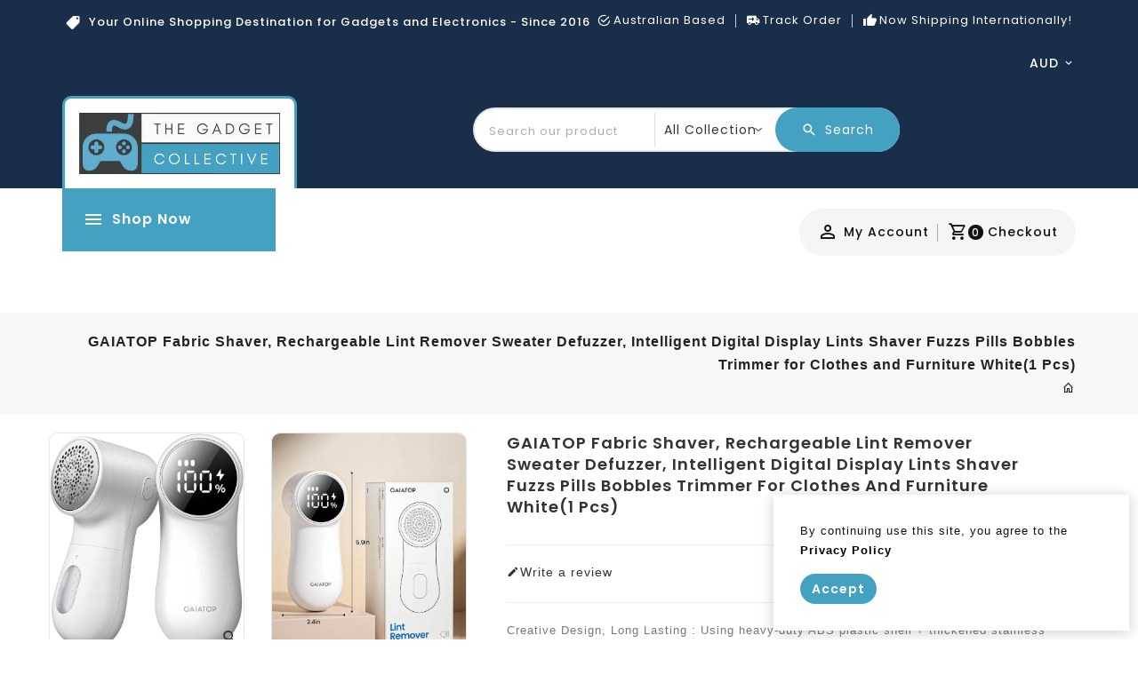

--- FILE ---
content_type: text/html; charset=utf-8
request_url: https://thegadgetcollective.com.au/products/gaiatop-fabric-shaver-rechargeable-lint-remover-sweater-defuzzer-intelligent-digital-display-lints-shaver-fuzzs-pills-bobbles-trimmer-for-clothes-and-furniture-white1-pcs
body_size: 65533
content:
<!doctype html>
<!--[if lt IE 7]><html class="no-js lt-ie9 lt-ie8 lt-ie7" lang="en"> <![endif]-->
<!--[if IE 7]><html class="no-js lt-ie9 lt-ie8" lang="en"> <![endif]-->
<!--[if IE 8]><html class="no-js lt-ie9" lang="en"> <![endif]-->
<!--[if IE 9 ]><html class="ie9 no-js"> <![endif]-->
<!--[if (gt IE 9)|!(IE)]><!--> 
<html  lang="en" class="no-js"> <!--<![endif]-->
  <head> 
    <!-- Google Tag Manager -->
<script>(function(w,d,s,l,i){w[l]=w[l]||[];w[l].push({'gtm.start':
new Date().getTime(),event:'gtm.js'});var f=d.getElementsByTagName(s)[0],
j=d.createElement(s),dl=l!='dataLayer'?'&l='+l:'';j.async=true;j.src=
'https://www.googletagmanager.com/gtm.js?id='+i+dl;f.parentNode.insertBefore(j,f);
})(window,document,'script','dataLayer','GTM-PNVHXPFT');</script>
<!-- End Google Tag Manager -->
<!-- Google tag (gtag.js) -->
<script async src="https://www.googletagmanager.com/gtag/js?id=AW-837085319"></script>
<script>
  window.dataLayer = window.dataLayer || [];
  function gtag(){dataLayer.push(arguments);}
  gtag('js', new Date());

  gtag('config', 'AW-837085319');
</script>
    <!-- Event snippet for Google Shopping App Purchase conversion page -->
<script>
  gtag('event', 'conversion', {
      'send_to': 'AW-837085319/JZuACPjlsfkBEIfRk48D',
      'value': 0.0,
      'transaction_id': ''
  });
</script>

    <!-- Basic page needs ================================================== -->
    <meta charset="utf-8">
    <meta http-equiv="X-UA-Compatible" content="IE=edge,chrome=1">
     
    <meta name="description" content="Creative Design, Long Lasting : Using heavy-duty ABS plastic shell + thickened stainless steel grille and razor-sharp stainless steel 6-leaf blade). Rest assured that it will hard break or damage, We have powerful suction and prenium motor, easy to shave the sweater clean and lint-free like newly bought. Compact and Gr">
    
    
    <link rel="shortcut icon" href="//thegadgetcollective.com.au/cdn/shop/files/the_gadget_collective_icon_1_e9e94952-7925-4759-a22d-261addfcb525_32x32.png?v=1697068287" type="image/png" />
    
    <meta name="viewport" content="width=device-width, initial-scale=1, shrink-to-fit=no">
    <!-- Social meta ================================================== -->
    
<meta property="og:site_name" content="The Gadget Collective">

  <!-- Product  -->
  <meta property="og:type" content="product">
  <meta property="og:title" content="GAIATOP Fabric Shaver, Rechargeable Lint Remover Sweater Defuzzer, Intelligent Digital Display Lints Shaver Fuzzs Pills Bobbles Trimmer for Clothes and Furniture White(1 Pcs)">
  <meta property="og:description" content="
	Creative Design, Long Lasting : Using heavy-duty ABS plastic shell + thickened stainless steel grille and razor-sharp stainless steel 6-leaf blade). Rest assured that it will hard break or damage, We have powerful suction and prenium motor, easy to shave the sweater clean and lint-free like newly bought.
	Compact and Great for Travel : One Button Operate Cute Lint cleaner. Charging compatible with Adapter, direct plug to laptop/desktop, power bank, car charger. 1.5 hours of charging can working 120 minutes and is perfect for travel and home use, compact (5.8&#39;&#39;x2.4&#39;&#39;x2.44&#39;&#39;) and lightweight (8.4 ounces).
	Digital Display and Large Capacity Lint&#39;s Storage: You can see the power level, the running status is clear at a glance, and you can monitor the remaining power at any time. We have removable and visible enlarged lint collector containe, make your work easier and more convenient.
	Fits Most Fabric: You can use the newest revolutionary fabric shaver cut through excess pilling, fluff balls, fuzzs and lint from winter coats, sweaters, scarves, gloves , plush toys, car cushions, sofas, leggings, bedding, curtain sheets and other clothing fabrics.
	Triple Protection: Fabric Protection - Bionic honeycomb mesh protects any fabric from damage. You don&#39;t need to worry about loose yarn being sucked into the machine or pulled further out. Safety protection - As long as the grille is loose, the safety switch will turn off the device. Charge Protection - Our sweater remover will automatically stop charging when fully charged.


Product Description













Previous page


	
	
	
	
	
	


 
">
  
    <meta property="og:image" content="http://thegadgetcollective.com.au/cdn/shop/files/5dd876c94d4cf6c233fea2f1e3b907f0_249c9124-1362-49bb-a861-9a0f25ad16b6_grande.jpg?v=1738662555">
    <meta property="og:image:secure_url" content="https://thegadgetcollective.com.au/cdn/shop/files/5dd876c94d4cf6c233fea2f1e3b907f0_249c9124-1362-49bb-a861-9a0f25ad16b6_grande.jpg?v=1738662555">
  
    <meta property="og:image" content="http://thegadgetcollective.com.au/cdn/shop/files/ec2fb10a18ec290282a08c7cb98af711_bdb1b50d-9186-41bc-8e9e-ccba4f8a629e_grande.jpg?v=1738662555">
    <meta property="og:image:secure_url" content="https://thegadgetcollective.com.au/cdn/shop/files/ec2fb10a18ec290282a08c7cb98af711_bdb1b50d-9186-41bc-8e9e-ccba4f8a629e_grande.jpg?v=1738662555">
  
  <meta property="og:price:amount" content="70.95">
  <meta property="og:price:currency" content="AUD">



  <meta property="og:url" content="https://thegadgetcollective.com.au/products/gaiatop-fabric-shaver-rechargeable-lint-remover-sweater-defuzzer-intelligent-digital-display-lints-shaver-fuzzs-pills-bobbles-trimmer-for-clothes-and-furniture-white1-pcs">

<link rel="preload" href="//cdn.shopify.com/s/files/1/0574/0809/4268/t/1/assets/prefetch_critical_resources.js" as="script"><script src="//cdn.shopify.com/s/files/1/0574/0809/4268/t/1/assets/prefetch_critical_resources.js" type="text/javascript"></script>



<script type="text/javascript"> const observer = new MutationObserver(e => { e.forEach(({ addedNodes: e }) => { e.forEach(e => { 1 === e.nodeType && "SCRIPT" === e.tagName && (e.innerHTML.includes("asyncLoad") && (e.innerHTML = e.innerHTML.replace("if(window.attachEvent)", "document.addEventListener('asyncLazyLoad',function(event){asyncLoad();});if(window.attachEvent)").replaceAll(", asyncLoad", ", function(){}")), e.innerHTML.includes("PreviewBarInjector") && (e.innerHTML = e.innerHTML.replace("DOMContentLoaded", "asyncLazyLoad")), (e.className == 'analytics') && (e.type = 'text/lazyload'),(e.src.includes("assets/storefront/features")||e.src.includes("assets/shopify_pay")||e.src.includes("connect.facebook.net"))&&(e.setAttribute("data-src", e.src), e.removeAttribute("src")))})})});observer.observe(document.documentElement,{childList:!0,subtree:!0})</script>

  <meta name="twitter:card" content="summary">


  <meta name="twitter:site" content="@shopify">

<script src="//cdn.shopify.com/s/files/1/0574/0809/4268/t/1/assets/bootstrap-35.0.42.js" type="text/javascript"></script>
<script src="//cdn.shopify.com/s/files/1/0574/0809/4268/t/1/assets/headAsyncLoad.js" type="text/javascript"></script>

  <meta name="twitter:title" content="GAIATOP Fabric Shaver, Rechargeable Lint Remover Sweater Defuzzer, Intelligent Digital Display Lints Shaver Fuzzs Pills Bobbles Trimmer for Clothes and Furniture White(1 Pcs)">
  <meta name="twitter:description" content="
	Creative Design, Long Lasting : Using heavy-duty ABS plastic shell + thickened stainless steel grille and razor-sharp stainless steel 6-leaf blade). Rest assured that it will hard break or damage, W">


       
    <!-- Title and description ================================================== -->
    <title>
      GAIATOP Fabric Shaver, Rechargeable Lint Remover Sweater Defuzzer, Int &ndash; The Gadget Collective
    </title>
    <!-- Helpers ================================================== -->
    <link rel="canonical" href="https://thegadgetcollective.com.au/products/gaiatop-fabric-shaver-rechargeable-lint-remover-sweater-defuzzer-intelligent-digital-display-lints-shaver-fuzzs-pills-bobbles-trimmer-for-clothes-and-furniture-white1-pcs">
    
    
<style data-shopify> :root {
--color-text: #222222;
--color-sub-text: ;
--color-body-text: #777777;
--color-body: #ffffff;
--color-border: #e5e5e5;
--color-header-text: #444444;
--color-sale-text: #273c97;
--color-meta: #5c5c5c;
--color-text-field: #666666;
--color-text-hover-field: #222222;
--color-text-breadcrumb: #232323;
--color-text-hover-breadcrumb: ;
--color-bg-breadcrumb: rgba(0,0,0,0);
--color-menu-text: #000000;

--errorRed: #dc0000;
--successGreen: #0a942a;

--color-btn-primary: #44a1c1;
--color-btn-primary-2: ;
--color-btn-primary-text: #ffffff;
--color-btn-secondary: #222222;
--color-btn-secondary-2: ;
--color-btn-secondary-text: #ffffff;
--color-product-primary: #44a1c1;
--color-product-primary-text: #ffffff;
--color-product-secondary: #ffffff;
--color-product-secondary-text: #182e49;

--passwordPageUseBgImage: false;

--font-stack-header: Poppins, sans-serif;
--font-stack-body: Poppins, sans-serif;
--font-stack-subheading: Poppins, sans-serif;
--font-size-base: 13px;
--font-line-height: ;
--font-letterspace: ;

--colorFooterContent: #cccccc;
--colorFooterSocial: #a6a6a6;
--colorFooterSocialHover: #ffffff;
--colorFooterbg: #191919;
--colorFooterTitle: #ffffff;
--colorFooterBottombg: #252525;
--colorFooterBorder: #373737;
--color_footer_bottom:  #cccccc;
--color_footer_hover_bottom: #ffffff;
--FooterBottomLink: rgba(0,0,0,0);
--FooterBottomText: ;
--colorFooterSocial: #a6a6a6;
--colorFooterSocialBg: rgba(0,0,0,0);
--colorFooterSocialHover: #ffffff;
--colorFooterSocialBgHover: rgba(0,0,0,0);

--productBorderColor:#e5e5e5;
--selectIcon: url('//thegadgetcollective.com.au/cdn/shop/t/27/assets/ico-select.svg?v=32282256259852467451707183155');

--gutter: 30px;
--sectionSpacing: 55px;
--sectionSpacingSmall: 35px;

--colorBlankstate: 119, 119, 119;
--colorBlankstateBorder: 119, 119, 119;
--colorBlankstateBackground: 119, 119, 119;

--slick-font-family: "slick-icons, sans-serif";
--slick-arrow-color:  #111;
--slick-dot-color: #111;
--slick-dot-color-active: #111;
--slick-prev-character: '\2190';
--slick-next-character: '\2192';
--slick-dot-character:'\2022';
--slick-dot-size: 6px;
--slick-opacity-default: 0.75;
--slick-opacity-on-hover: 1;
--slick-opacity-not-active: 0.25;
}


.password-page__signup-form .input-group-field {
background-color: transparent;
}
.password-page__wrapper {
display: table;
height: 100%;
width: 100%;
background-color: var(--color-body);
padding-top: 15%;
}
.password-page__wrapper.bg-img {
background-image: url('//thegadgetcollective.com.au/cdn/shop/t/27/assets/password-page-background.jpg?v=129873446965807520001707183155');
background-size: cover;
background-repeat: no-repeat;
color: #ffffff;
}
.tt-serviceslider{
float:left;
width:100%;
background: url('//thegadgetcollective.com.au/cdn/shop/t/27/assets/slider-bg.jpg?v=2982') repeat fixed;
background-color:#572a68;
background-size: cover;
}
.password-page__wrapper a {
color: inherit;
}
.password-page__wrapper a:hover {
color: inherit;
}
.password-page__wrapper.bg-img .social-sharing a {
color: #ffffff;
}
.password-page__wrapper.bg-img .social-sharing a:hover {
color: #ffffff;
}
.password-page__wrapper .social-sharing a {
color: var(--color-text-field);
}
.password-page__wrapper .social-sharing a:hover {
color: var(--color-meta);
}
.password-page__wrapper.bg-img h1, .password-page__wrapper.bg-img h2, .password-page__wrapper.bg-img h3, .password-page__wrapper.bg-img h4, .password-page__wrapper.bg-img h5, .password-page__wrapper.bg-img h6, .password-page__wrapper.bg-img .h1, .password-page__wrapper.bg-img .h2, .password-page__wrapper.bg-img .h3, .password-page__wrapper.bg-img .h4, .password-page__wrapper.bg-img .h5, .password-page__wrapper.bg-img .h6 {
color: #fff;
}
.password-page__wrapper.bg-img .input-group-btn .icon {
color: inherit;
}
.site-header .service-search .site-header__search.icon-btn .search_wrapper .input-group input[type="search"].input-group-field.s-loading{
background:url("serach-loader.gif") no-repeat scroll right 10px center;
transition: none;
-webkit-transition: none;
-moz-transition: none;
-o-transition: none;
-ms-transition: none;
@media(max-width: 480px){
background-position:right 5px center;
}
}
#header-search .input-group.search-bar .input-group-field.s-loading {
  background: url("serach-loader.gif") no-repeat scroll right 38px center;
  transition: none;
  -webkit-transition: none;
  -moz-transition: none;
  -o-transition: none;
  -ms-transition: none;
  background-color: #fff;
}
.flag-usd { background-image: url(//cdn.shopify.com/s/files/1/1454/2846/t/5/assets/currency_4.png?5796274980970116025);background-repeat:no-repeat; display: inline-block; height: 11px; width: 16px;}
.flag-nzd { background-image: url(https://cdn.shopify.com/s/files/1/2263/0649/files/currency_7.jpg?v=1707215149); background-repeat:no-repeat; display: inline-block; height: 11px; width: 16px;}
.flag-eur { background-image: url(//cdn.shopify.com/s/files/1/1454/2846/t/5/assets/currency_2.png?5796274980970116025);background-repeat:no-repeat; display: inline-block; height: 11px; width: 16px;}
.flag-gbp { background-image: url(//cdn.shopify.com/s/files/1/1454/2846/t/5/assets/currency_3.png?5796274980970116025);background-repeat:no-repeat;display: inline-block; height: 11px; width: 16px;}
.flag-aud { background-image: url(https://cdn.shopify.com/s/files/1/2263/0649/files/currency_6.jpg?v=1707215149); background-repeat:no-repeat; display: inline-block; height: 11px;width: 16px;}
.flag-inr {background-image: url(//cdn.shopify.com/s/files/1/0431/1819/8939/t/10/assets/currency_5.png?v=3112637171493488905);background-repeat: no-repeat;display: inline-block;height: 11px;width: 16px;}
.flag- { background-image: url(//cdn.shopify.com/s/files/1/2392/4435/t/2/assets/currency_6.png?13466799072974063191);background-repeat:no-repeat; display: inline-block; height: 11px; width: 16px;}
.flag- { background-image: url(//cdn.shopify.com/s/files/1/2392/4435/t/2/assets/currency_7.png?13466799072974063191);background-repeat:no-repeat; display: inline-block; height: 11px; width: 16px;}
.flag- { background-image: url(//cdn.shopify.com/s/files/1/2392/4435/t/2/assets/currency_8.png?13466799072974063191);background-repeat:no-repeat;display: inline-block; height: 11px; width: 16px;}
.flag- { background-image: url(//cdn.shopify.com/s/files/1/2392/4435/t/2/assets/currency_9.png?13466799072974063191);background-repeat:no-repeat; display: inline-block; height: 11px;width: 16px;}
.flag- { background-image: url(//cdn.shopify.com/s/files/1/2392/4435/t/2/assets/currency_10.png?13466799072974063191); background-repeat:no-repeat; display: inline-block; height: 11px; width: 16px;}
.flag-1 { background-image: url(//thegadgetcollective.com.au/cdn/shop/t/27/assets/currency_1.png?v=18239196963075170161707183155);background-repeat:no-repeat; display: inline-block; height: 11px; width: 16px;}
.flag-2 { background-image: url(//thegadgetcollective.com.au/cdn/shop/t/27/assets/currency_2.png?v=142449562045385239011707183155);background-repeat:no-repeat; display: inline-block; height: 11px; width: 16px;}
.flag-3 { background-image: url(//thegadgetcollective.com.au/cdn/shop/t/27/assets/currency_3.png?v=170596593875287525321707183155);background-repeat:no-repeat;display: inline-block; height: 11px; width: 16px;}
.flag-4 { background-image: url(//thegadgetcollective.com.au/cdn/shop/t/27/assets/currency_4.png?v=97362152875673258331707183155);background-repeat:no-repeat; display: inline-block; height: 11px;width: 16px;}
.flag-5 { background-image: url(//thegadgetcollective.com.au/cdn/shop/t/27/assets/currency_5.png?v=94996391725422450301707183155); background-repeat:no-repeat; display: inline-block; height: 11px; width: 16px;}
.flag-6 { background-image: url(//thegadgetcollective.com.au/cdn/shop/t/27/assets/currency_6.png?v=2982);background-repeat:no-repeat; display: inline-block; height: 11px; width: 16px;}
.flag-7 { background-image: url(//thegadgetcollective.com.au/cdn/shop/t/27/assets/currency_7.png?v=2982);background-repeat:no-repeat; display: inline-block; height: 11px; width: 16px;}
.flag-8 { background-image: url(//thegadgetcollective.com.au/cdn/shop/t/27/assets/currency_8.png?v=2982);background-repeat:no-repeat;display: inline-block; height: 11px; width: 16px;}
.flag-9 { background-image: url(//thegadgetcollective.com.au/cdn/shop/t/27/assets/currency_9.png?v=2982);background-repeat:no-repeat; display: inline-block; height: 11px;width: 16px;}
.flag-10 { background-image: url(//thegadgetcollective.com.au/cdn/shop/t/27/assets/currency_10.png?v=2982); background-repeat:no-repeat; display: inline-block; height: 11px; width: 16px;}
</style>

    <!-- CSS ================================================== -->
    <link href="//thegadgetcollective.com.au/cdn/shop/t/27/assets/theme.css?v=164609294600284189011707183155" rel="stylesheet" as="style" type="text/css" crossorigin="anonymous" preload media="print" onload="this.media='all'">
    <link href="//thegadgetcollective.com.au/cdn/shop/t/27/assets/custom.css?v=151559500363939650251707183155" rel="stylesheet" as="style" type="text/css" crossorigin="anonymous" preload>
    <link href="//thegadgetcollective.com.au/cdn/shop/t/27/assets/owl.carousel.css?v=157384959936587844691707183155" rel="stylesheet" as="style" type="text/css" crossorigin="anonymous" preload>
    <link href="//thegadgetcollective.com.au/cdn/shop/t/27/assets/bootstrap.min.css?v=179394122184530987791707183155" rel="stylesheet" as="style" type="text/css" crossorigin="anonymous" preload>
    <link href="//thegadgetcollective.com.au/cdn/shop/t/27/assets/animate.css?v=144865388188473183051707183155" rel="stylesheet" as="style" type="text/css" crossorigin="anonymous" preload>
    <link href="//thegadgetcollective.com.au/cdn/shop/t/27/assets/slick.css?v=26771649428789975581707183155" rel="stylesheet" as="style" type="text/css" crossorigin="anonymous" preload>
    <link href="//thegadgetcollective.com.au/cdn/shop/t/27/assets/magnific-popup.css?v=100835654038993863221707183155" rel="stylesheet" as="style" type="text/css" crossorigin="anonymous" preload>
    <link href="//thegadgetcollective.com.au/cdn/shop/t/27/assets/materialdesignicons.min.css?v=136833468462476145391707183155" rel="stylesheet" as="style" type="text/css" crossorigin="anonymous" preload>

    
   <link rel="stylesheet" type="text/css" href="//fonts.googleapis.com/css?family=Poppins:300,300italic,400,500,500italic,600,400italic,600italic,700,700italic,800,800italic,900">
  
  
  <link rel="stylesheet" type="text/css" href="//fonts.googleapis.com/css?family=Poppins:300,300italic,400,500,500italic,600,400italic,600italic,700,700italic,800,800italic,900">
  

  <link rel="stylesheet" type="text/css" href="//fonts.googleapis.com/css?family=Poppins:300,300italic,400,500,500italic,600,400italic,600italic,700,700italic,800,800italic,900">
  

    <script>document.documentElement.className = document.documentElement.className.replace('no-js', 'js');</script>
    <!-- Header hook for plugins ================================================== --><script>window.performance && window.performance.mark && window.performance.mark('shopify.content_for_header.start');</script><meta name="google-site-verification" content="EZHEVqdJZNsfJ-SglrBc8D9fm-fLk5JnHHmdUbptVK8">
<meta id="shopify-digital-wallet" name="shopify-digital-wallet" content="/22630649/digital_wallets/dialog">
<meta name="shopify-checkout-api-token" content="c8626fe4ddbe69c8155955b78e27c6fb">
<meta id="in-context-paypal-metadata" data-shop-id="22630649" data-venmo-supported="false" data-environment="production" data-locale="en_US" data-paypal-v4="true" data-currency="AUD">
<link rel="alternate" type="application/json+oembed" href="https://thegadgetcollective.com.au/products/gaiatop-fabric-shaver-rechargeable-lint-remover-sweater-defuzzer-intelligent-digital-display-lints-shaver-fuzzs-pills-bobbles-trimmer-for-clothes-and-furniture-white1-pcs.oembed">
<script async="async" src="/checkouts/internal/preloads.js?locale=en-AU"></script>
<script id="shopify-features" type="application/json">{"accessToken":"c8626fe4ddbe69c8155955b78e27c6fb","betas":["rich-media-storefront-analytics"],"domain":"thegadgetcollective.com.au","predictiveSearch":true,"shopId":22630649,"locale":"en"}</script>
<script>var Shopify = Shopify || {};
Shopify.shop = "the-gadget-collective.myshopify.com";
Shopify.locale = "en";
Shopify.currency = {"active":"AUD","rate":"1.0"};
Shopify.country = "AU";
Shopify.theme = {"name":"LIVE FEB 3  Techyguy-02 - OPTIMIZED","id":126482120771,"schema_name":"Pop","schema_version":"3.0.4","theme_store_id":null,"role":"main"};
Shopify.theme.handle = "null";
Shopify.theme.style = {"id":null,"handle":null};
Shopify.cdnHost = "thegadgetcollective.com.au/cdn";
Shopify.routes = Shopify.routes || {};
Shopify.routes.root = "/";</script>
<script type="module">!function(o){(o.Shopify=o.Shopify||{}).modules=!0}(window);</script>
<script>!function(o){function n(){var o=[];function n(){o.push(Array.prototype.slice.apply(arguments))}return n.q=o,n}var t=o.Shopify=o.Shopify||{};t.loadFeatures=n(),t.autoloadFeatures=n()}(window);</script>
<script id="shop-js-analytics" type="application/json">{"pageType":"product"}</script>
<script defer="defer" async type="module" src="//thegadgetcollective.com.au/cdn/shopifycloud/shop-js/modules/v2/client.init-shop-cart-sync_BT-GjEfc.en.esm.js"></script>
<script defer="defer" async type="module" src="//thegadgetcollective.com.au/cdn/shopifycloud/shop-js/modules/v2/chunk.common_D58fp_Oc.esm.js"></script>
<script defer="defer" async type="module" src="//thegadgetcollective.com.au/cdn/shopifycloud/shop-js/modules/v2/chunk.modal_xMitdFEc.esm.js"></script>
<script type="module">
  await import("//thegadgetcollective.com.au/cdn/shopifycloud/shop-js/modules/v2/client.init-shop-cart-sync_BT-GjEfc.en.esm.js");
await import("//thegadgetcollective.com.au/cdn/shopifycloud/shop-js/modules/v2/chunk.common_D58fp_Oc.esm.js");
await import("//thegadgetcollective.com.au/cdn/shopifycloud/shop-js/modules/v2/chunk.modal_xMitdFEc.esm.js");

  window.Shopify.SignInWithShop?.initShopCartSync?.({"fedCMEnabled":true,"windoidEnabled":true});

</script>
<script>(function() {
  var isLoaded = false;
  function asyncLoad() {
    if (isLoaded) return;
    isLoaded = true;
    var urls = ["https:\/\/sales-pop.carecart.io\/lib\/salesnotifier.js?shop=the-gadget-collective.myshopify.com","https:\/\/static-us.afterpay.com\/shopify\/afterpay-attract\/afterpay-attract-widget.js?shop=the-gadget-collective.myshopify.com","https:\/\/thegadgetcollective.com.au\/apps\/giraffly-trust\/trust-worker-b52af92fb97cd0ede089809c6eae9be63d3e47db.js?v=20231026095056\u0026shop=the-gadget-collective.myshopify.com","https:\/\/api.revy.io\/bundle.js?shop=the-gadget-collective.myshopify.com","https:\/\/cdn.hextom.com\/js\/quickannouncementbar.js?shop=the-gadget-collective.myshopify.com"];
    for (var i = 0; i < urls.length; i++) {
      var s = document.createElement('script');
      s.type = 'text/javascript';
      s.async = true;
      s.src = urls[i];
      var x = document.getElementsByTagName('script')[0];
      x.parentNode.insertBefore(s, x);
    }
  };
  if(window.attachEvent) {
    window.attachEvent('onload', asyncLoad);
  } else {
    window.addEventListener('load', asyncLoad, false);
  }
})();</script>
<script id="__st">var __st={"a":22630649,"offset":39600,"reqid":"44c7fa39-4f9e-4039-b123-b136c555e8e6-1769373146","pageurl":"thegadgetcollective.com.au\/products\/gaiatop-fabric-shaver-rechargeable-lint-remover-sweater-defuzzer-intelligent-digital-display-lints-shaver-fuzzs-pills-bobbles-trimmer-for-clothes-and-furniture-white1-pcs","u":"81b60b04fe85","p":"product","rtyp":"product","rid":7151314174019};</script>
<script>window.ShopifyPaypalV4VisibilityTracking = true;</script>
<script id="captcha-bootstrap">!function(){'use strict';const t='contact',e='account',n='new_comment',o=[[t,t],['blogs',n],['comments',n],[t,'customer']],c=[[e,'customer_login'],[e,'guest_login'],[e,'recover_customer_password'],[e,'create_customer']],r=t=>t.map((([t,e])=>`form[action*='/${t}']:not([data-nocaptcha='true']) input[name='form_type'][value='${e}']`)).join(','),a=t=>()=>t?[...document.querySelectorAll(t)].map((t=>t.form)):[];function s(){const t=[...o],e=r(t);return a(e)}const i='password',u='form_key',d=['recaptcha-v3-token','g-recaptcha-response','h-captcha-response',i],f=()=>{try{return window.sessionStorage}catch{return}},m='__shopify_v',_=t=>t.elements[u];function p(t,e,n=!1){try{const o=window.sessionStorage,c=JSON.parse(o.getItem(e)),{data:r}=function(t){const{data:e,action:n}=t;return t[m]||n?{data:e,action:n}:{data:t,action:n}}(c);for(const[e,n]of Object.entries(r))t.elements[e]&&(t.elements[e].value=n);n&&o.removeItem(e)}catch(o){console.error('form repopulation failed',{error:o})}}const l='form_type',E='cptcha';function T(t){t.dataset[E]=!0}const w=window,h=w.document,L='Shopify',v='ce_forms',y='captcha';let A=!1;((t,e)=>{const n=(g='f06e6c50-85a8-45c8-87d0-21a2b65856fe',I='https://cdn.shopify.com/shopifycloud/storefront-forms-hcaptcha/ce_storefront_forms_captcha_hcaptcha.v1.5.2.iife.js',D={infoText:'Protected by hCaptcha',privacyText:'Privacy',termsText:'Terms'},(t,e,n)=>{const o=w[L][v],c=o.bindForm;if(c)return c(t,g,e,D).then(n);var r;o.q.push([[t,g,e,D],n]),r=I,A||(h.body.append(Object.assign(h.createElement('script'),{id:'captcha-provider',async:!0,src:r})),A=!0)});var g,I,D;w[L]=w[L]||{},w[L][v]=w[L][v]||{},w[L][v].q=[],w[L][y]=w[L][y]||{},w[L][y].protect=function(t,e){n(t,void 0,e),T(t)},Object.freeze(w[L][y]),function(t,e,n,w,h,L){const[v,y,A,g]=function(t,e,n){const i=e?o:[],u=t?c:[],d=[...i,...u],f=r(d),m=r(i),_=r(d.filter((([t,e])=>n.includes(e))));return[a(f),a(m),a(_),s()]}(w,h,L),I=t=>{const e=t.target;return e instanceof HTMLFormElement?e:e&&e.form},D=t=>v().includes(t);t.addEventListener('submit',(t=>{const e=I(t);if(!e)return;const n=D(e)&&!e.dataset.hcaptchaBound&&!e.dataset.recaptchaBound,o=_(e),c=g().includes(e)&&(!o||!o.value);(n||c)&&t.preventDefault(),c&&!n&&(function(t){try{if(!f())return;!function(t){const e=f();if(!e)return;const n=_(t);if(!n)return;const o=n.value;o&&e.removeItem(o)}(t);const e=Array.from(Array(32),(()=>Math.random().toString(36)[2])).join('');!function(t,e){_(t)||t.append(Object.assign(document.createElement('input'),{type:'hidden',name:u})),t.elements[u].value=e}(t,e),function(t,e){const n=f();if(!n)return;const o=[...t.querySelectorAll(`input[type='${i}']`)].map((({name:t})=>t)),c=[...d,...o],r={};for(const[a,s]of new FormData(t).entries())c.includes(a)||(r[a]=s);n.setItem(e,JSON.stringify({[m]:1,action:t.action,data:r}))}(t,e)}catch(e){console.error('failed to persist form',e)}}(e),e.submit())}));const S=(t,e)=>{t&&!t.dataset[E]&&(n(t,e.some((e=>e===t))),T(t))};for(const o of['focusin','change'])t.addEventListener(o,(t=>{const e=I(t);D(e)&&S(e,y())}));const B=e.get('form_key'),M=e.get(l),P=B&&M;t.addEventListener('DOMContentLoaded',(()=>{const t=y();if(P)for(const e of t)e.elements[l].value===M&&p(e,B);[...new Set([...A(),...v().filter((t=>'true'===t.dataset.shopifyCaptcha))])].forEach((e=>S(e,t)))}))}(h,new URLSearchParams(w.location.search),n,t,e,['guest_login'])})(!0,!0)}();</script>
<script integrity="sha256-4kQ18oKyAcykRKYeNunJcIwy7WH5gtpwJnB7kiuLZ1E=" data-source-attribution="shopify.loadfeatures" defer="defer" src="//thegadgetcollective.com.au/cdn/shopifycloud/storefront/assets/storefront/load_feature-a0a9edcb.js" crossorigin="anonymous"></script>
<script data-source-attribution="shopify.dynamic_checkout.dynamic.init">var Shopify=Shopify||{};Shopify.PaymentButton=Shopify.PaymentButton||{isStorefrontPortableWallets:!0,init:function(){window.Shopify.PaymentButton.init=function(){};var t=document.createElement("script");t.src="https://thegadgetcollective.com.au/cdn/shopifycloud/portable-wallets/latest/portable-wallets.en.js",t.type="module",document.head.appendChild(t)}};
</script>
<script data-source-attribution="shopify.dynamic_checkout.buyer_consent">
  function portableWalletsHideBuyerConsent(e){var t=document.getElementById("shopify-buyer-consent"),n=document.getElementById("shopify-subscription-policy-button");t&&n&&(t.classList.add("hidden"),t.setAttribute("aria-hidden","true"),n.removeEventListener("click",e))}function portableWalletsShowBuyerConsent(e){var t=document.getElementById("shopify-buyer-consent"),n=document.getElementById("shopify-subscription-policy-button");t&&n&&(t.classList.remove("hidden"),t.removeAttribute("aria-hidden"),n.addEventListener("click",e))}window.Shopify?.PaymentButton&&(window.Shopify.PaymentButton.hideBuyerConsent=portableWalletsHideBuyerConsent,window.Shopify.PaymentButton.showBuyerConsent=portableWalletsShowBuyerConsent);
</script>
<script>
  function portableWalletsCleanup(e){e&&e.src&&console.error("Failed to load portable wallets script "+e.src);var t=document.querySelectorAll("shopify-accelerated-checkout .shopify-payment-button__skeleton, shopify-accelerated-checkout-cart .wallet-cart-button__skeleton"),e=document.getElementById("shopify-buyer-consent");for(let e=0;e<t.length;e++)t[e].remove();e&&e.remove()}function portableWalletsNotLoadedAsModule(e){e instanceof ErrorEvent&&"string"==typeof e.message&&e.message.includes("import.meta")&&"string"==typeof e.filename&&e.filename.includes("portable-wallets")&&(window.removeEventListener("error",portableWalletsNotLoadedAsModule),window.Shopify.PaymentButton.failedToLoad=e,"loading"===document.readyState?document.addEventListener("DOMContentLoaded",window.Shopify.PaymentButton.init):window.Shopify.PaymentButton.init())}window.addEventListener("error",portableWalletsNotLoadedAsModule);
</script>

<script type="module" src="https://thegadgetcollective.com.au/cdn/shopifycloud/portable-wallets/latest/portable-wallets.en.js" onError="portableWalletsCleanup(this)" crossorigin="anonymous"></script>
<script nomodule>
  document.addEventListener("DOMContentLoaded", portableWalletsCleanup);
</script>

<link id="shopify-accelerated-checkout-styles" rel="stylesheet" media="screen" href="https://thegadgetcollective.com.au/cdn/shopifycloud/portable-wallets/latest/accelerated-checkout-backwards-compat.css" crossorigin="anonymous">
<style id="shopify-accelerated-checkout-cart">
        #shopify-buyer-consent {
  margin-top: 1em;
  display: inline-block;
  width: 100%;
}

#shopify-buyer-consent.hidden {
  display: none;
}

#shopify-subscription-policy-button {
  background: none;
  border: none;
  padding: 0;
  text-decoration: underline;
  font-size: inherit;
  cursor: pointer;
}

#shopify-subscription-policy-button::before {
  box-shadow: none;
}

      </style>

<script>window.performance && window.performance.mark && window.performance.mark('shopify.content_for_header.end');</script>

<!--[if lt IE 9]>
<script src="//thegadgetcollective.com.au/cdn/shop/t/27/assets/html5shiv.min.js?v=40468599451413115021707183155" type="text/javascript"></script>
<script src="//thegadgetcollective.com.au/cdn/shop/t/27/assets/respond.min.js?v=52248677837542619231707183155" type="text/javascript"></script>
<link href="//thegadgetcollective.com.au/cdn/shop/t/27/assets/respond-proxy.html" id="respond-proxy" rel="respond-proxy" />
<link href="//thegadgetcollective.com.au/search?q=4d8828602fc81cc4063c7ed2785f3351" id="respond-redirect" rel="respond-redirect" />
<script src="//thegadgetcollective.com.au/search?q=4d8828602fc81cc4063c7ed2785f3351" type="text/javascript"></script>
<![endif]-->

    <script src="//thegadgetcollective.com.au/cdn/shop/t/27/assets/jquery.min.js?v=85886008854497949731707183155" type="text/javascript"></script>

    

    

    
    <script src="//thegadgetcollective.com.au/cdn/shop/t/27/assets/global.js?v=150714775034243303541707183155" defer="defer"></script>
 
    
    
    
                     
                            <style>.async-hide { opacity: 0 !important} </style>
                            <script>(function(a,s,y,n,c,h,i,d,e){s.className+=' '+y;h.start=1*new Date;
                            h.end=i=function(){s.className=s.className.replace(RegExp(' ?'+y),'')};
                            (a[n]=a[n]||[]).hide=h;setTimeout(function(){i();h.end=null},c);h.timeout=c;
                            })(window,document.documentElement,'async-hide','dataLayer',400,
                            {'GTM-XXXXXX':true});</script>

    <link href="//thegadgetcollective.com.au/cdn/shop/t/27/assets/dev-custom-style.css?v=95515100406404749301707213474" rel="stylesheet" type="text/css" media="all" />
    <script>
    (function(w,d,t,r,u)
    {
        var f,n,i;
        w[u]=w[u]||[],f=function()
        {
            var o={ti:"187043857", tm:"shpfy_ui", enableAutoSpaTracking: true};
            o.q=w[u],w[u]=new UET(o),w[u].push("pageLoad")
        },
        n=d.createElement(t),n.src=r,n.async=1,n.onload=n.onreadystatechange=function()
        {
            var s=this.readyState;
            s&&s!=="loaded"&&s!=="complete"||(f(),n.onload=n.onreadystatechange=null)
        },
        i=d.getElementsByTagName(t)[0],i.parentNode.insertBefore(n,i)
    })
    (window,document,"script","//bat.bing.com/bat.js","uetq");
</script>
<!-- BEGIN app block: shopify://apps/essential-announcer/blocks/app-embed/93b5429f-c8d6-4c33-ae14-250fd84f361b --><script>
  
    window.essentialAnnouncementConfigs = [];
  
  window.essentialAnnouncementMeta = {
    productCollections: [{"id":271900639299,"handle":"new-products","title":"New Products","updated_at":"2026-01-26T06:26:47+11:00","body_html":"New Products","published_at":"2023-03-01T20:40:29+11:00","sort_order":"created-desc","template_suffix":"","disjunctive":true,"rules":[{"column":"variant_inventory","relation":"greater_than","condition":"0"}],"published_scope":"web","image":{"created_at":"2023-11-03T11:59:30+11:00","alt":"New Products - The Gadget Collective","width":285,"height":177,"src":"\/\/thegadgetcollective.com.au\/cdn\/shop\/collections\/new-products-503147.webp?v=1698973170"}}],
    productData: {"id":7151314174019,"title":"GAIATOP Fabric Shaver, Rechargeable Lint Remover Sweater Defuzzer, Intelligent Digital Display Lints Shaver Fuzzs Pills Bobbles Trimmer for Clothes and Furniture White(1 Pcs)","handle":"gaiatop-fabric-shaver-rechargeable-lint-remover-sweater-defuzzer-intelligent-digital-display-lints-shaver-fuzzs-pills-bobbles-trimmer-for-clothes-and-furniture-white1-pcs","description":"\u003cul\u003e\n\t\u003cli\u003eCreative Design, Long Lasting : Using heavy-duty ABS plastic shell + thickened stainless steel grille and razor-sharp stainless steel 6-leaf blade). Rest assured that it will hard break or damage, We have powerful suction and prenium motor, easy to shave the sweater clean and lint-free like newly bought.\u003c\/li\u003e\n\t\u003cli\u003eCompact and Great for Travel : One Button Operate Cute Lint cleaner. Charging compatible with Adapter, direct plug to laptop\/desktop, power bank, car charger. 1.5 hours of charging can working 120 minutes and is perfect for travel and home use, compact (5.8''x2.4''x2.44'') and lightweight (8.4 ounces).\u003c\/li\u003e\n\t\u003cli\u003eDigital Display and Large Capacity Lint's Storage: You can see the power level, the running status is clear at a glance, and you can monitor the remaining power at any time. We have removable and visible enlarged lint collector containe, make your work easier and more convenient.\u003c\/li\u003e\n\t\u003cli\u003eFits Most Fabric: You can use the newest revolutionary fabric shaver cut through excess pilling, fluff balls, fuzzs and lint from winter coats, sweaters, scarves, gloves , plush toys, car cushions, sofas, leggings, bedding, curtain sheets and other clothing fabrics.\u003c\/li\u003e\n\t\u003cli\u003eTriple Protection: Fabric Protection - Bionic honeycomb mesh protects any fabric from damage. You don't need to worry about loose yarn being sucked into the machine or pulled further out. Safety protection - As long as the grille is loose, the safety switch will turn off the device. Charge Protection - Our sweater remover will automatically stop charging when fully charged.\u003c\/li\u003e\n\u003c\/ul\u003e\n\n\u003ch2\u003eProduct Description\u003c\/h2\u003e\n\n\u003cp\u003e\u003cimg alt=\"Lint remover\" data-src=\"https:\/\/m.media-amazon.com\/images\/S\/aplus-media-library-service-media\/e3af68c0-412f-4571-8ea9-50885ba21219.__CR0,0,1464,600_PT0_SX1464_V1___.jpg\" src=\"https:\/\/m.media-amazon.com\/images\/S\/aplus-media-library-service-media\/e3af68c0-412f-4571-8ea9-50885ba21219.__CR0,0,1464,600_PT0_SX1464_V1___.jpg\"\u003e\u003c\/p\u003e\n\n\u003cp\u003e\u003cimg alt=\"123\" data-src=\"https:\/\/m.media-amazon.com\/images\/S\/aplus-media-library-service-media\/43ef0e54-5509-45e3-8b2a-74cb4a62b25c.__CR0,0,1464,600_PT0_SX1464_V1___.jpg\" src=\"https:\/\/m.media-amazon.com\/images\/S\/aplus-media-library-service-media\/43ef0e54-5509-45e3-8b2a-74cb4a62b25c.__CR0,0,1464,600_PT0_SX1464_V1___.jpg\"\u003e\u003c\/p\u003e\n\n\u003cp\u003e\u003cimg alt=\"124\" data-src=\"https:\/\/m.media-amazon.com\/images\/S\/aplus-media-library-service-media\/a85b5328-52b7-436e-a857-d2ee17bfb189.__CR0,0,1464,600_PT0_SX1464_V1___.jpg\" src=\"https:\/\/m.media-amazon.com\/images\/S\/aplus-media-library-service-media\/a85b5328-52b7-436e-a857-d2ee17bfb189.__CR0,0,1464,600_PT0_SX1464_V1___.jpg\"\u003e\u003c\/p\u003e\n\n\u003cp\u003e\u003cimg alt=\"312\" data-src=\"https:\/\/m.media-amazon.com\/images\/S\/aplus-media-library-service-media\/5666ef59-b605-4091-bf96-8c04e916b451.__CR0,0,1464,600_PT0_SX1464_V1___.jpg\" src=\"https:\/\/m.media-amazon.com\/images\/S\/aplus-media-library-service-media\/5666ef59-b605-4091-bf96-8c04e916b451.__CR0,0,1464,600_PT0_SX1464_V1___.jpg\"\u003e\u003c\/p\u003e\n\n\u003cp\u003e\u003cimg alt=\"123453\" data-src=\"https:\/\/m.media-amazon.com\/images\/S\/aplus-media-library-service-media\/258322a8-61b2-417e-b356-3c5534df6898.__CR0,0,1464,600_PT0_SX1464_V1___.jpg\" src=\"https:\/\/m.media-amazon.com\/images\/S\/aplus-media-library-service-media\/258322a8-61b2-417e-b356-3c5534df6898.__CR0,0,1464,600_PT0_SX1464_V1___.jpg\"\u003e\u003c\/p\u003e\n\n\u003cp\u003e\u003cimg alt=\"1234\" data-src=\"https:\/\/m.media-amazon.com\/images\/S\/aplus-media-library-service-media\/95327a7d-06eb-4415-966d-3593492743a4.__CR0,0,1464,600_PT0_SX1464_V1___.jpg\" src=\"https:\/\/m.media-amazon.com\/images\/S\/aplus-media-library-service-media\/95327a7d-06eb-4415-966d-3593492743a4.__CR0,0,1464,600_PT0_SX1464_V1___.jpg\"\u003e\u003c\/p\u003e\n\n\u003cp\u003e\u003ca href=\"https:\/\/www.amazon.com\/dp\/B0BMF6JF8D\/ref=sr_1_19?psc=1#\" tabindex=\"0\"\u003e\u003ci\u003ePrevious page\u003c\/i\u003e\u003c\/a\u003e\u003c\/p\u003e\n\n\u003col role=\"list\"\u003e\n\t\u003cli aria-hidden=\"true\" aria-posinset=\"3\" aria-setsize=\"3\" role=\"listitem\"\u003e\n\t\u003cp\u003e\u003cimg alt=\"3125432\" src=\"https:\/\/m.media-amazon.com\/images\/S\/aplus-media-library-service-media\/cd3fb47e-e0df-4532-94c2-271134da68af.__CR0,0,1464,600_PT0_SX1464_V1___.jpg\"\u003e\u003c\/p\u003e\n\t\u003c\/li\u003e\n\t\u003cli aria-hidden=\"false\" aria-posinset=\"1\" aria-setsize=\"3\" role=\"listitem\"\u003e\n\t\u003cp\u003e\u003cimg alt=\"123453\" src=\"https:\/\/m.media-amazon.com\/images\/S\/aplus-media-library-service-media\/dd994ff8-8a70-4237-b9ed-d893dfc59b65.__CR0,0,1464,600_PT0_SX1464_V1___.jpg\"\u003e\u003c\/p\u003e\n\t\u003c\/li\u003e\n\u003c\/ol\u003e\n\n\u003cp\u003e \u003c\/p\u003e\n","published_at":"2025-12-30T08:51:14+11:00","created_at":"2024-05-06T19:54:24+10:00","vendor":"Shenzhenshi Maijindian Kejiyouxiangongsi.","type":"","tags":["Health \u0026 Household","Household Supplies","Laundry","Lint Removers"],"price":7095,"price_min":7095,"price_max":7095,"available":true,"price_varies":false,"compare_at_price":7895,"compare_at_price_min":7895,"compare_at_price_max":7895,"compare_at_price_varies":false,"variants":[{"id":41392366026819,"title":"Default Title","option1":"Default Title","option2":null,"option3":null,"sku":"B0BMF6JF8D","requires_shipping":true,"taxable":true,"featured_image":{"id":33474682748995,"product_id":7151314174019,"position":1,"created_at":"2025-02-04T20:49:13+11:00","updated_at":"2025-02-04T20:49:15+11:00","alt":"GAIATOP Fabric Shaver, Rechargeable Lint Remover Sweater Defuzzer, Intelligent Digital Display Lints Shaver Fuzzs Pills Bobbles Trimmer for Clothes and Furniture White(1 Pcs)","width":1191,"height":1338,"src":"\/\/thegadgetcollective.com.au\/cdn\/shop\/files\/5dd876c94d4cf6c233fea2f1e3b907f0_249c9124-1362-49bb-a861-9a0f25ad16b6.jpg?v=1738662555","variant_ids":[41392366026819]},"available":true,"name":"GAIATOP Fabric Shaver, Rechargeable Lint Remover Sweater Defuzzer, Intelligent Digital Display Lints Shaver Fuzzs Pills Bobbles Trimmer for Clothes and Furniture White(1 Pcs)","public_title":null,"options":["Default Title"],"price":7095,"weight":221,"compare_at_price":7895,"inventory_quantity":10,"inventory_management":"shopify","inventory_policy":"deny","barcode":"744759222954","featured_media":{"alt":"GAIATOP Fabric Shaver, Rechargeable Lint Remover Sweater Defuzzer, Intelligent Digital Display Lints Shaver Fuzzs Pills Bobbles Trimmer for Clothes and Furniture White(1 Pcs)","id":25680171892803,"position":1,"preview_image":{"aspect_ratio":0.89,"height":1338,"width":1191,"src":"\/\/thegadgetcollective.com.au\/cdn\/shop\/files\/5dd876c94d4cf6c233fea2f1e3b907f0_249c9124-1362-49bb-a861-9a0f25ad16b6.jpg?v=1738662555"}},"requires_selling_plan":false,"selling_plan_allocations":[]}],"images":["\/\/thegadgetcollective.com.au\/cdn\/shop\/files\/5dd876c94d4cf6c233fea2f1e3b907f0_249c9124-1362-49bb-a861-9a0f25ad16b6.jpg?v=1738662555","\/\/thegadgetcollective.com.au\/cdn\/shop\/files\/ec2fb10a18ec290282a08c7cb98af711_bdb1b50d-9186-41bc-8e9e-ccba4f8a629e.jpg?v=1738662555"],"featured_image":"\/\/thegadgetcollective.com.au\/cdn\/shop\/files\/5dd876c94d4cf6c233fea2f1e3b907f0_249c9124-1362-49bb-a861-9a0f25ad16b6.jpg?v=1738662555","options":["Title"],"media":[{"alt":"GAIATOP Fabric Shaver, Rechargeable Lint Remover Sweater Defuzzer, Intelligent Digital Display Lints Shaver Fuzzs Pills Bobbles Trimmer for Clothes and Furniture White(1 Pcs)","id":25680171892803,"position":1,"preview_image":{"aspect_ratio":0.89,"height":1338,"width":1191,"src":"\/\/thegadgetcollective.com.au\/cdn\/shop\/files\/5dd876c94d4cf6c233fea2f1e3b907f0_249c9124-1362-49bb-a861-9a0f25ad16b6.jpg?v=1738662555"},"aspect_ratio":0.89,"height":1338,"media_type":"image","src":"\/\/thegadgetcollective.com.au\/cdn\/shop\/files\/5dd876c94d4cf6c233fea2f1e3b907f0_249c9124-1362-49bb-a861-9a0f25ad16b6.jpg?v=1738662555","width":1191},{"alt":"GAIATOP Fabric Shaver, Rechargeable Lint Remover Sweater Defuzzer, Intelligent Digital Display Lints Shaver Fuzzs Pills Bobbles Trimmer for Clothes and Furniture White(1 Pcs)","id":25680171925571,"position":2,"preview_image":{"aspect_ratio":0.8,"height":1500,"width":1200,"src":"\/\/thegadgetcollective.com.au\/cdn\/shop\/files\/ec2fb10a18ec290282a08c7cb98af711_bdb1b50d-9186-41bc-8e9e-ccba4f8a629e.jpg?v=1738662555"},"aspect_ratio":0.8,"height":1500,"media_type":"image","src":"\/\/thegadgetcollective.com.au\/cdn\/shop\/files\/ec2fb10a18ec290282a08c7cb98af711_bdb1b50d-9186-41bc-8e9e-ccba4f8a629e.jpg?v=1738662555","width":1200}],"requires_selling_plan":false,"selling_plan_groups":[],"content":"\u003cul\u003e\n\t\u003cli\u003eCreative Design, Long Lasting : Using heavy-duty ABS plastic shell + thickened stainless steel grille and razor-sharp stainless steel 6-leaf blade). Rest assured that it will hard break or damage, We have powerful suction and prenium motor, easy to shave the sweater clean and lint-free like newly bought.\u003c\/li\u003e\n\t\u003cli\u003eCompact and Great for Travel : One Button Operate Cute Lint cleaner. Charging compatible with Adapter, direct plug to laptop\/desktop, power bank, car charger. 1.5 hours of charging can working 120 minutes and is perfect for travel and home use, compact (5.8''x2.4''x2.44'') and lightweight (8.4 ounces).\u003c\/li\u003e\n\t\u003cli\u003eDigital Display and Large Capacity Lint's Storage: You can see the power level, the running status is clear at a glance, and you can monitor the remaining power at any time. We have removable and visible enlarged lint collector containe, make your work easier and more convenient.\u003c\/li\u003e\n\t\u003cli\u003eFits Most Fabric: You can use the newest revolutionary fabric shaver cut through excess pilling, fluff balls, fuzzs and lint from winter coats, sweaters, scarves, gloves , plush toys, car cushions, sofas, leggings, bedding, curtain sheets and other clothing fabrics.\u003c\/li\u003e\n\t\u003cli\u003eTriple Protection: Fabric Protection - Bionic honeycomb mesh protects any fabric from damage. You don't need to worry about loose yarn being sucked into the machine or pulled further out. Safety protection - As long as the grille is loose, the safety switch will turn off the device. Charge Protection - Our sweater remover will automatically stop charging when fully charged.\u003c\/li\u003e\n\u003c\/ul\u003e\n\n\u003ch2\u003eProduct Description\u003c\/h2\u003e\n\n\u003cp\u003e\u003cimg alt=\"Lint remover\" data-src=\"https:\/\/m.media-amazon.com\/images\/S\/aplus-media-library-service-media\/e3af68c0-412f-4571-8ea9-50885ba21219.__CR0,0,1464,600_PT0_SX1464_V1___.jpg\" src=\"https:\/\/m.media-amazon.com\/images\/S\/aplus-media-library-service-media\/e3af68c0-412f-4571-8ea9-50885ba21219.__CR0,0,1464,600_PT0_SX1464_V1___.jpg\"\u003e\u003c\/p\u003e\n\n\u003cp\u003e\u003cimg alt=\"123\" data-src=\"https:\/\/m.media-amazon.com\/images\/S\/aplus-media-library-service-media\/43ef0e54-5509-45e3-8b2a-74cb4a62b25c.__CR0,0,1464,600_PT0_SX1464_V1___.jpg\" src=\"https:\/\/m.media-amazon.com\/images\/S\/aplus-media-library-service-media\/43ef0e54-5509-45e3-8b2a-74cb4a62b25c.__CR0,0,1464,600_PT0_SX1464_V1___.jpg\"\u003e\u003c\/p\u003e\n\n\u003cp\u003e\u003cimg alt=\"124\" data-src=\"https:\/\/m.media-amazon.com\/images\/S\/aplus-media-library-service-media\/a85b5328-52b7-436e-a857-d2ee17bfb189.__CR0,0,1464,600_PT0_SX1464_V1___.jpg\" src=\"https:\/\/m.media-amazon.com\/images\/S\/aplus-media-library-service-media\/a85b5328-52b7-436e-a857-d2ee17bfb189.__CR0,0,1464,600_PT0_SX1464_V1___.jpg\"\u003e\u003c\/p\u003e\n\n\u003cp\u003e\u003cimg alt=\"312\" data-src=\"https:\/\/m.media-amazon.com\/images\/S\/aplus-media-library-service-media\/5666ef59-b605-4091-bf96-8c04e916b451.__CR0,0,1464,600_PT0_SX1464_V1___.jpg\" src=\"https:\/\/m.media-amazon.com\/images\/S\/aplus-media-library-service-media\/5666ef59-b605-4091-bf96-8c04e916b451.__CR0,0,1464,600_PT0_SX1464_V1___.jpg\"\u003e\u003c\/p\u003e\n\n\u003cp\u003e\u003cimg alt=\"123453\" data-src=\"https:\/\/m.media-amazon.com\/images\/S\/aplus-media-library-service-media\/258322a8-61b2-417e-b356-3c5534df6898.__CR0,0,1464,600_PT0_SX1464_V1___.jpg\" src=\"https:\/\/m.media-amazon.com\/images\/S\/aplus-media-library-service-media\/258322a8-61b2-417e-b356-3c5534df6898.__CR0,0,1464,600_PT0_SX1464_V1___.jpg\"\u003e\u003c\/p\u003e\n\n\u003cp\u003e\u003cimg alt=\"1234\" data-src=\"https:\/\/m.media-amazon.com\/images\/S\/aplus-media-library-service-media\/95327a7d-06eb-4415-966d-3593492743a4.__CR0,0,1464,600_PT0_SX1464_V1___.jpg\" src=\"https:\/\/m.media-amazon.com\/images\/S\/aplus-media-library-service-media\/95327a7d-06eb-4415-966d-3593492743a4.__CR0,0,1464,600_PT0_SX1464_V1___.jpg\"\u003e\u003c\/p\u003e\n\n\u003cp\u003e\u003ca href=\"https:\/\/www.amazon.com\/dp\/B0BMF6JF8D\/ref=sr_1_19?psc=1#\" tabindex=\"0\"\u003e\u003ci\u003ePrevious page\u003c\/i\u003e\u003c\/a\u003e\u003c\/p\u003e\n\n\u003col role=\"list\"\u003e\n\t\u003cli aria-hidden=\"true\" aria-posinset=\"3\" aria-setsize=\"3\" role=\"listitem\"\u003e\n\t\u003cp\u003e\u003cimg alt=\"3125432\" src=\"https:\/\/m.media-amazon.com\/images\/S\/aplus-media-library-service-media\/cd3fb47e-e0df-4532-94c2-271134da68af.__CR0,0,1464,600_PT0_SX1464_V1___.jpg\"\u003e\u003c\/p\u003e\n\t\u003c\/li\u003e\n\t\u003cli aria-hidden=\"false\" aria-posinset=\"1\" aria-setsize=\"3\" role=\"listitem\"\u003e\n\t\u003cp\u003e\u003cimg alt=\"123453\" src=\"https:\/\/m.media-amazon.com\/images\/S\/aplus-media-library-service-media\/dd994ff8-8a70-4237-b9ed-d893dfc59b65.__CR0,0,1464,600_PT0_SX1464_V1___.jpg\"\u003e\u003c\/p\u003e\n\t\u003c\/li\u003e\n\u003c\/ol\u003e\n\n\u003cp\u003e \u003c\/p\u003e\n"},
    templateName: "product",
    collectionId: null,
  };
</script>

 
<style>
.essential_annoucement_bar_wrapper {display: none;}
</style>


<script src="https://cdn.shopify.com/extensions/019b9d60-ed7c-7464-ac3f-9e23a48d54ca/essential-announcement-bar-74/assets/announcement-bar-essential-apps.js" defer></script>

<!-- END app block --><!-- BEGIN app block: shopify://apps/rt-page-speed-booster/blocks/app-embed/4a6fa896-93b0-4e15-9d32-c2311aca53bb --><script>
  window.roarJs = window.roarJs || {};
  roarJs.QuicklinkConfig = {
    metafields: {
      shop: "the-gadget-collective.myshopify.com",
      settings: {"customized":{"enabled":"0","option":"intensity","intensity":"150"},"mobile":{"enabled":"0","option":"intensity","intensity":"150"}},
      moneyFormat: "\u003cspan class=money\u003e${{amount}}\u003c\/span\u003e"
    }
  }
</script>
<script src='https://cdn.shopify.com/extensions/019b6b0f-4023-7492-aa67-5410b9565fa4/booster-2/assets/quicklink.js' defer></script>


<!-- END app block --><!-- BEGIN app block: shopify://apps/powerful-form-builder/blocks/app-embed/e4bcb1eb-35b2-42e6-bc37-bfe0e1542c9d --><script type="text/javascript" hs-ignore data-cookieconsent="ignore">
  var Globo = Globo || {};
  var globoFormbuilderRecaptchaInit = function(){};
  var globoFormbuilderHcaptchaInit = function(){};
  window.Globo.FormBuilder = window.Globo.FormBuilder || {};
  window.Globo.FormBuilder.shop = {"configuration":{"money_format":"<span class=money>${{amount}}</span>"},"pricing":{"features":{"bulkOrderForm":false,"cartForm":false,"fileUpload":2,"removeCopyright":false,"restrictedEmailDomains":false}},"settings":{"copyright":"Powered by <a href=\"https://globosoftware.net\" target=\"_blank\">Globo</a> <a href=\"https://apps.shopify.com/form-builder-contact-form\" target=\"_blank\">Form Builder</a>","hideWaterMark":false,"reCaptcha":{"recaptchaType":"v2","siteKey":false,"languageCode":"en"},"scrollTop":false,"customCssCode":"","customCssEnabled":false,"additionalColumns":[]},"encryption_form_id":1,"url":"https://app.powerfulform.com/","CDN_URL":"https://dxo9oalx9qc1s.cloudfront.net"};

  if(window.Globo.FormBuilder.shop.settings.customCssEnabled && window.Globo.FormBuilder.shop.settings.customCssCode){
    const customStyle = document.createElement('style');
    customStyle.type = 'text/css';
    customStyle.innerHTML = window.Globo.FormBuilder.shop.settings.customCssCode;
    document.head.appendChild(customStyle);
  }

  window.Globo.FormBuilder.forms = [];
    
      
      
      
      window.Globo.FormBuilder.forms[64264] = {"64264":{"elements":[{"id":"group-1","type":"group","label":"Page 1","description":"","elements":[{"id":"text-1","type":"text","label":{"en":"First Name","vi":"Your Name"},"placeholder":{"en":"First Name","vi":"Your Name"},"description":null,"hideLabel":false,"required":true,"columnWidth":50,"inputIcon":"\u003csvg xmlns=\"http:\/\/www.w3.org\/2000\/svg\" viewBox=\"0 0 20 20\"\u003e\u003cpath fill-rule=\"evenodd\" d=\"M10 3a3.5 3.5 0 1 0 0 7 3.5 3.5 0 0 0 0-7Zm-2 3.5a2 2 0 1 1 4 0 2 2 0 0 1-4 0Z\"\/\u003e\u003cpath fill-rule=\"evenodd\" d=\"M15.484 14.227a6.274 6.274 0 0 0-10.968 0l-.437.786a1.338 1.338 0 0 0 1.17 1.987h9.502a1.338 1.338 0 0 0 1.17-1.987l-.437-.786Zm-9.657.728a4.773 4.773 0 0 1 8.346 0l.302.545h-8.95l.302-.545Z\"\/\u003e\u003c\/svg\u003e"},{"id":"text","type":"text","label":{"en":"Last Name","vi":"Your Name"},"placeholder":{"en":"Last Name","vi":"Your Name"},"description":null,"hideLabel":false,"required":true,"columnWidth":50,"conditionalField":false,"inputIcon":"\u003csvg xmlns=\"http:\/\/www.w3.org\/2000\/svg\" viewBox=\"0 0 20 20\"\u003e\u003cpath d=\"M10 9.75a3.25 3.25 0 1 0 0-6.5 3.25 3.25 0 0 0 0 6.5Z\"\/\u003e\u003cpath d=\"M10 11.5c-1.968 0-3.815.95-4.959 2.552l-.561.786a1.05 1.05 0 0 0 .855 1.662h9.33a1.05 1.05 0 0 0 .855-1.662l-.561-.786a6.094 6.094 0 0 0-4.959-2.552Z\"\/\u003e\u003c\/svg\u003e"},{"id":"text-3","type":"text","label":{"en":"Delivery Address"},"placeholder":{"en":"Delivery Address"},"description":{"en":""},"limitCharacters":false,"characters":100,"hideLabel":false,"keepPositionLabel":false,"columnWidth":100,"displayType":"show","displayDisjunctive":false,"conditionalField":false,"displayRules":[{"field":"","relation":"equal","condition":""}],"required":true,"inputIcon":"\u003csvg xmlns=\"http:\/\/www.w3.org\/2000\/svg\" width=\"16\" height=\"16\" fill=\"currentColor\" class=\"bi bi-house-add\" viewBox=\"0 0 16 16\"\u003e\n  \u003cpath d=\"M8.707 1.5a1 1 0 0 0-1.414 0L.646 8.146a.5.5 0 0 0 .708.708L2 8.207V13.5A1.5 1.5 0 0 0 3.5 15h4a.5.5 0 1 0 0-1h-4a.5.5 0 0 1-.5-.5V7.207l5-5 6.646 6.647a.5.5 0 0 0 .708-.708L13 5.793V2.5a.5.5 0 0 0-.5-.5h-1a.5.5 0 0 0-.5.5v1.293z\"\/\u003e\n  \u003cpath d=\"M16 12.5a3.5 3.5 0 1 1-7 0 3.5 3.5 0 0 1 7 0m-3.5-2a.5.5 0 0 0-.5.5v1h-1a.5.5 0 0 0 0 1h1v1a.5.5 0 1 0 1 0v-1h1a.5.5 0 1 0 0-1h-1v-1a.5.5 0 0 0-.5-.5\"\/\u003e\n\u003c\/svg\u003e"},{"id":"email","type":"email","label":"Email","placeholder":"Email","description":null,"hideLabel":false,"required":true,"columnWidth":50,"conditionalField":false,"displayType":"show","displayRules":[{"field":"","relation":"equal","condition":""}],"inputIcon":"\u003csvg xmlns=\"http:\/\/www.w3.org\/2000\/svg\" viewBox=\"0 0 20 20\"\u003e\u003cpath fill-rule=\"evenodd\" d=\"M5.75 4.5c-1.519 0-2.75 1.231-2.75 2.75v5.5c0 1.519 1.231 2.75 2.75 2.75h8.5c1.519 0 2.75-1.231 2.75-2.75v-5.5c0-1.519-1.231-2.75-2.75-2.75h-8.5Zm-1.25 2.75c0-.69.56-1.25 1.25-1.25h8.5c.69 0 1.25.56 1.25 1.25v5.5c0 .69-.56 1.25-1.25 1.25h-8.5c-.69 0-1.25-.56-1.25-1.25v-5.5Zm2.067.32c-.375-.175-.821-.013-.997.363-.175.375-.013.821.363.997l3.538 1.651c.335.156.723.156 1.058 0l3.538-1.651c.376-.176.538-.622.363-.997-.175-.376-.622-.538-.997-.363l-3.433 1.602-3.433-1.602Z\"\/\u003e\u003c\/svg\u003e"},{"id":"text-2","type":"text","label":{"en":"NDIS Number"},"placeholder":{"en":"NDIS Number"},"description":{"en":""},"limitCharacters":false,"characters":100,"hideLabel":false,"keepPositionLabel":false,"columnWidth":50,"displayType":"show","displayDisjunctive":false,"conditionalField":false,"required":false,"inputIcon":"\u003csvg xmlns=\"http:\/\/www.w3.org\/2000\/svg\" viewBox=\"0 0 20 20\"\u003e\u003cpath fill-rule=\"evenodd\" d=\"M7 5a.75.75 0 0 1 .75-.75h8.5a.75.75 0 0 1 0 1.5h-8.5a.75.75 0 0 1-.75-.75Zm0 5a.75.75 0 0 1 .75-.75h8.5a.75.75 0 0 1 0 1.5h-8.5a.75.75 0 0 1-.75-.75Zm0 5a.75.75 0 0 1 .75-.75h8.5a.75.75 0 0 1 0 1.5h-8.5a.75.75 0 0 1-.75-.75Z\"\/\u003e\u003cpath d=\"m3.75 3.38-.2.15a.5.5 0 1 1-.6-.8l.6-.45a.75.75 0 0 1 1.2.6v3h.5a.5.5 0 0 1 0 1h-2a.5.5 0 1 1 0-1h.5v-2.5Zm-1 5.87a1.5 1.5 0 1 1 3 0v.05a1.5 1.5 0 0 1-.503 1.122l-.932.828h.935a.5.5 0 0 1 0 1h-1.592c-.69 0-1.014-.852-.499-1.31l1.423-1.265a.5.5 0 0 0 .168-.375v-.05a.5.5 0 0 0-1 0 .5.5 0 0 1-1 0Zm.5 3.88a.5.5 0 0 0 0 1h1.188a.32.32 0 0 1 .312.32.506.506 0 0 1-.24.43h-.76a.5.5 0 0 0 0 1h.76c.145.088.24.252.24.43a.32.32 0 0 1-.312.32h-1.188a.5.5 0 0 0 0 1h1.188a1.32 1.32 0 0 0 1.312-1.32 1.51 1.51 0 0 0-.321-.93 1.51 1.51 0 0 0 .321-.93 1.32 1.32 0 0 0-1.312-1.32h-1.188Z\"\/\u003e\u003c\/svg\u003e"},{"id":"phone-1","type":"phone","label":{"en":"Phone","vi":"Phone"},"placeholder":"","description":"","validatePhone":false,"onlyShowFlag":false,"defaultCountryCode":"auto","limitCharacters":false,"characters":100,"hideLabel":false,"keepPositionLabel":false,"columnWidth":50,"displayType":"show","displayDisjunctive":false,"conditionalField":false,"required":true,"displayRules":[{"field":"","relation":"equal","condition":""}],"inputIcon":"\u003csvg xmlns=\"http:\/\/www.w3.org\/2000\/svg\" viewBox=\"0 0 20 20\"\u003e\u003cpath fill-rule=\"evenodd\" d=\"M6.75 4.5c-1.283 0-2.213 1.025-2.044 2.127.384 2.498 1.296 4.459 2.707 5.89 1.41 1.43 3.373 2.389 5.96 2.786 1.101.17 2.126-.76 2.126-2.044v-.727a.25.25 0 0 0-.187-.242l-1.9-.498a.25.25 0 0 0-.182.022l-1.067.576c-.69.373-1.638.492-2.422-.056a8.678 8.678 0 0 1-2.071-2.09c-.542-.787-.423-1.735-.045-2.428l.57-1.047a.252.252 0 0 0 .022-.182l-.498-1.9a.25.25 0 0 0-.242-.187h-.726Zm-3.526 2.355c-.334-2.174 1.497-3.856 3.527-3.855h.726a1.75 1.75 0 0 1 1.693 1.306l.498 1.9c.113.43.058.885-.153 1.276l-.001.002-.572 1.05c-.191.351-.169.668-.036.86a7.184 7.184 0 0 0 1.694 1.71c.187.13.498.156.85-.034l1.067-.576a1.75 1.75 0 0 1 1.276-.153l1.9.498a1.75 1.75 0 0 1 1.306 1.693v.727c0 2.03-1.68 3.86-3.854 3.527-2.838-.436-5.12-1.511-6.8-3.216-1.68-1.703-2.701-3.978-3.121-6.715Z\"\/\u003e\u003c\/svg\u003e"},{"id":"text-4","type":"text","label":{"en":"Name of Item"},"placeholder":"","description":{"en":"*If more than one item, enter the extra details in the \"additional information\" field below"},"limitCharacters":false,"characters":100,"hideLabel":false,"keepPositionLabel":false,"columnWidth":100,"displayType":"show","displayDisjunctive":false,"conditionalField":false,"inputIcon":"\u003csvg xmlns=\"http:\/\/www.w3.org\/2000\/svg\" viewBox=\"0 0 20 20\"\u003e\u003cpath fill-rule=\"evenodd\" d=\"M2.5 3.75a.75.75 0 0 1 .75-.75h1.612a1.75 1.75 0 0 1 1.732 1.5h9.656a.75.75 0 0 1 .748.808l-.358 4.653a2.75 2.75 0 0 1-2.742 2.539h-6.351l.093.78a.25.25 0 0 0 .248.22h6.362a.75.75 0 0 1 0 1.5h-6.362a1.75 1.75 0 0 1-1.738-1.543l-1.04-8.737a.25.25 0 0 0-.248-.22h-1.612a.75.75 0 0 1-.75-.75Zm4.868 7.25h6.53a1.25 1.25 0 0 0 1.246-1.154l.296-3.846h-8.667l.595 5Z\"\/\u003e\u003cpath d=\"M10 17a1 1 0 1 1-2 0 1 1 0 0 1 2 0Z\"\/\u003e\u003cpath d=\"M15 17a1 1 0 1 1-2 0 1 1 0 0 1 2 0Z\"\/\u003e\u003c\/svg\u003e"},{"id":"url-1","type":"url","label":{"en":"Copy and Paste link to item here"},"placeholder":"","description":"","limitCharacters":false,"characters":100,"hideLabel":false,"keepPositionLabel":false,"columnWidth":100,"displayType":"show","displayDisjunctive":false,"conditionalField":false,"inputIcon":"\u003csvg xmlns=\"http:\/\/www.w3.org\/2000\/svg\" viewBox=\"0 0 20 20\"\u003e\u003cpath fill-rule=\"evenodd\" d=\"M2.5 3.75a.75.75 0 0 1 .75-.75h1.612a1.75 1.75 0 0 1 1.732 1.5h9.656a.75.75 0 0 1 .748.808l-.358 4.653a2.75 2.75 0 0 1-2.742 2.539h-6.351l.093.78a.25.25 0 0 0 .248.22h6.362a.75.75 0 0 1 0 1.5h-6.362a1.75 1.75 0 0 1-1.738-1.543l-1.04-8.737a.25.25 0 0 0-.248-.22h-1.612a.75.75 0 0 1-.75-.75Zm4.868 7.25h6.53a1.25 1.25 0 0 0 1.246-1.154l.296-3.846h-8.667l.595 5Z\"\/\u003e\u003cpath d=\"M10 17a1 1 0 1 1-2 0 1 1 0 0 1 2 0Z\"\/\u003e\u003cpath d=\"M15 17a1 1 0 1 1-2 0 1 1 0 0 1 2 0Z\"\/\u003e\u003c\/svg\u003e"},{"id":"textarea","type":"textarea","label":{"en":"Additional Information"},"placeholder":{"en":"Additional Information"},"description":{"en":""},"hideLabel":false,"required":false,"columnWidth":100,"conditionalField":false}]}],"errorMessage":{"required":"{{ label | capitalize }} is required","minSelections":"Please choose at least {{ min_selections }} options","maxSelections":"Please choose at maximum of {{ max_selections }} options","exactlySelections":"Please choose exactly {{ exact_selections }} options","invalid":"Invalid","invalidName":"Invalid name","invalidEmail":"Email address is invalid","restrictedEmailDomain":"This email domain is restricted","invalidURL":"Invalid url","invalidPhone":"Invalid phone","invalidNumber":"Invalid number","invalidPassword":"Invalid password","confirmPasswordNotMatch":"Confirmed password doesn't match","customerAlreadyExists":"Customer already exists","keyAlreadyExists":"Data already exists","fileSizeLimit":"File size limit","fileNotAllowed":"File not allowed","requiredCaptcha":"Required captcha","requiredProducts":"Please select product","limitQuantity":"The number of products left in stock has been exceeded","shopifyInvalidPhone":"phone - Enter a valid phone number to use this delivery method","shopifyPhoneHasAlready":"phone - Phone has already been taken","shopifyInvalidProvice":"addresses.province - is not valid","otherError":"Something went wrong, please try again"},"appearance":{"layout":"boxed","width":"550","style":"material_filled","mainColor":"rgba(46,78,73,1)","floatingIcon":"\u003csvg aria-hidden=\"true\" focusable=\"false\" data-prefix=\"far\" data-icon=\"envelope\" class=\"svg-inline--fa fa-envelope fa-w-16\" role=\"img\" xmlns=\"http:\/\/www.w3.org\/2000\/svg\" viewBox=\"0 0 512 512\"\u003e\u003cpath fill=\"currentColor\" d=\"M464 64H48C21.49 64 0 85.49 0 112v288c0 26.51 21.49 48 48 48h416c26.51 0 48-21.49 48-48V112c0-26.51-21.49-48-48-48zm0 48v40.805c-22.422 18.259-58.168 46.651-134.587 106.49-16.841 13.247-50.201 45.072-73.413 44.701-23.208.375-56.579-31.459-73.413-44.701C106.18 199.465 70.425 171.067 48 152.805V112h416zM48 400V214.398c22.914 18.251 55.409 43.862 104.938 82.646 21.857 17.205 60.134 55.186 103.062 54.955 42.717.231 80.509-37.199 103.053-54.947 49.528-38.783 82.032-64.401 104.947-82.653V400H48z\"\u003e\u003c\/path\u003e\u003c\/svg\u003e","floatingText":null,"displayOnAllPage":false,"formType":"normalForm","background":"color","backgroundColor":"#fff","descriptionColor":"#6c757d","headingColor":"#000","labelColor":"#1c1c1c","optionColor":"#000","paragraphBackground":"#fff","paragraphColor":"#000","theme_design":true,"font":{"family":"Almarai","variant":"regular"},"colorScheme":{"solidButton":{"red":46,"green":78,"blue":73},"solidButtonLabel":{"red":255,"green":255,"blue":255},"text":{"red":28,"green":28,"blue":28},"outlineButton":{"red":46,"green":78,"blue":73},"background":{"red":255,"green":255,"blue":255}},"imageLayout":"top","fontSize":"medium","popup_trigger":{"after_scrolling":false,"after_timer":false,"on_exit_intent":false},"imageUrl":null},"afterSubmit":{"action":"clearForm","title":{"en":"Thankyou for your NDIS request."},"message":{"en":"\u003cp\u003eWe will get back to you in the next 1-2 business days.\u003c\/p\u003e"},"redirectUrl":null},"footer":{"description":null,"previousText":"Previous","nextText":"Next","submitText":"Submit","submitFullWidth":true},"header":{"active":true,"title":{"en":"NDIS Invoice Request Form"},"description":{"en":"\u003cp\u003ePlease enter all details for your NDIS request and we will prepare your invoice in 1-2 business days to the email address you provide below,\u003c\/p\u003e"},"headerAlignment":"center"},"isStepByStepForm":true,"publish":{"requiredLogin":false,"requiredLoginMessage":"Please \u003ca href='\/account\/login' title='login'\u003elogin\u003c\/a\u003e to continue"},"reCaptcha":{"enable":false},"html":"\n\u003cdiv class=\"globo-form boxed-form globo-form-id-64264 \" data-locale=\"en\" \u003e\n\n\u003cstyle\u003e\n\n\n    \n        \n        @import url('https:\/\/fonts.googleapis.com\/css?family=Almarai:ital,wght@0,400');\n    \n\n    :root .globo-form-app[data-id=\"64264\"]{\n        \n        --gfb-color-solidButton: 46,78,73;\n        --gfb-color-solidButtonColor: rgb(var(--gfb-color-solidButton));\n        --gfb-color-solidButtonLabel: 255,255,255;\n        --gfb-color-solidButtonLabelColor: rgb(var(--gfb-color-solidButtonLabel));\n        --gfb-color-text: 28,28,28;\n        --gfb-color-textColor: rgb(var(--gfb-color-text));\n        --gfb-color-outlineButton: 46,78,73;\n        --gfb-color-outlineButtonColor: rgb(var(--gfb-color-outlineButton));\n        --gfb-color-background: 255,255,255;\n        --gfb-color-backgroundColor: rgb(var(--gfb-color-background));\n        \n        --gfb-main-color: rgba(46,78,73,1);\n        --gfb-primary-color: var(--gfb-color-solidButtonColor, var(--gfb-main-color));\n        --gfb-primary-text-color: var(--gfb-color-solidButtonLabelColor, #FFF);\n        --gfb-form-width: 550px;\n        --gfb-font-family: inherit;\n        --gfb-font-style: inherit;\n        --gfb--image: 40%;\n        --gfb-image-ratio-draft: var(--gfb--image);\n        --gfb-image-ratio: var(--gfb-image-ratio-draft);\n        \n        \n        --gfb-font-family: \"Almarai\";\n        --gfb-font-weight: normal;\n        --gfb-font-style: normal;\n        \n        --gfb-bg-temp-color: #FFF;\n        --gfb-bg-position: ;\n        \n            --gfb-bg-temp-color: #fff;\n        \n        --gfb-bg-color: var(--gfb-color-backgroundColor, var(--gfb-bg-temp-color));\n        \n    }\n    \n.globo-form-id-64264 .globo-form-app{\n    max-width: 550px;\n    width: -webkit-fill-available;\n    \n    background-color: var(--gfb-bg-color);\n    \n    \n}\n\n.globo-form-id-64264 .globo-form-app .globo-heading{\n    color: var(--gfb-color-textColor, #000)\n}\n\n\n.globo-form-id-64264 .globo-form-app .header {\n    text-align:center;\n}\n\n\n.globo-form-id-64264 .globo-form-app .globo-description,\n.globo-form-id-64264 .globo-form-app .header .globo-description{\n    --gfb-color-description: rgba(var(--gfb-color-text), 0.8);\n    color: var(--gfb-color-description, #6c757d);\n}\n.globo-form-id-64264 .globo-form-app .globo-label,\n.globo-form-id-64264 .globo-form-app .globo-form-control label.globo-label,\n.globo-form-id-64264 .globo-form-app .globo-form-control label.globo-label span.label-content{\n    color: var(--gfb-color-textColor, #1c1c1c);\n    text-align: left;\n}\n.globo-form-id-64264 .globo-form-app .globo-label.globo-position-label{\n    height: 20px !important;\n}\n.globo-form-id-64264 .globo-form-app .globo-form-control .help-text.globo-description,\n.globo-form-id-64264 .globo-form-app .globo-form-control span.globo-description{\n    --gfb-color-description: rgba(var(--gfb-color-text), 0.8);\n    color: var(--gfb-color-description, #6c757d);\n}\n.globo-form-id-64264 .globo-form-app .globo-form-control .checkbox-wrapper .globo-option,\n.globo-form-id-64264 .globo-form-app .globo-form-control .radio-wrapper .globo-option\n{\n    color: var(--gfb-color-textColor, #1c1c1c);\n}\n.globo-form-id-64264 .globo-form-app .footer,\n.globo-form-id-64264 .globo-form-app .gfb__footer{\n    text-align:;\n}\n.globo-form-id-64264 .globo-form-app .footer button,\n.globo-form-id-64264 .globo-form-app .gfb__footer button{\n    border:1px solid var(--gfb-primary-color);\n    \n        width:100%;\n    \n}\n.globo-form-id-64264 .globo-form-app .footer button.submit,\n.globo-form-id-64264 .globo-form-app .gfb__footer button.submit\n.globo-form-id-64264 .globo-form-app .footer button.checkout,\n.globo-form-id-64264 .globo-form-app .gfb__footer button.checkout,\n.globo-form-id-64264 .globo-form-app .footer button.action.loading .spinner,\n.globo-form-id-64264 .globo-form-app .gfb__footer button.action.loading .spinner{\n    background-color: var(--gfb-primary-color);\n    color : #ffffff;\n}\n.globo-form-id-64264 .globo-form-app .globo-form-control .star-rating\u003efieldset:not(:checked)\u003elabel:before {\n    content: url('data:image\/svg+xml; utf8, \u003csvg aria-hidden=\"true\" focusable=\"false\" data-prefix=\"far\" data-icon=\"star\" class=\"svg-inline--fa fa-star fa-w-18\" role=\"img\" xmlns=\"http:\/\/www.w3.org\/2000\/svg\" viewBox=\"0 0 576 512\"\u003e\u003cpath fill=\"rgba(46,78,73,1)\" d=\"M528.1 171.5L382 150.2 316.7 17.8c-11.7-23.6-45.6-23.9-57.4 0L194 150.2 47.9 171.5c-26.2 3.8-36.7 36.1-17.7 54.6l105.7 103-25 145.5c-4.5 26.3 23.2 46 46.4 33.7L288 439.6l130.7 68.7c23.2 12.2 50.9-7.4 46.4-33.7l-25-145.5 105.7-103c19-18.5 8.5-50.8-17.7-54.6zM388.6 312.3l23.7 138.4L288 385.4l-124.3 65.3 23.7-138.4-100.6-98 139-20.2 62.2-126 62.2 126 139 20.2-100.6 98z\"\u003e\u003c\/path\u003e\u003c\/svg\u003e');\n}\n.globo-form-id-64264 .globo-form-app .globo-form-control .star-rating\u003efieldset\u003einput:checked ~ label:before {\n    content: url('data:image\/svg+xml; utf8, \u003csvg aria-hidden=\"true\" focusable=\"false\" data-prefix=\"fas\" data-icon=\"star\" class=\"svg-inline--fa fa-star fa-w-18\" role=\"img\" xmlns=\"http:\/\/www.w3.org\/2000\/svg\" viewBox=\"0 0 576 512\"\u003e\u003cpath fill=\"rgba(46,78,73,1)\" d=\"M259.3 17.8L194 150.2 47.9 171.5c-26.2 3.8-36.7 36.1-17.7 54.6l105.7 103-25 145.5c-4.5 26.3 23.2 46 46.4 33.7L288 439.6l130.7 68.7c23.2 12.2 50.9-7.4 46.4-33.7l-25-145.5 105.7-103c19-18.5 8.5-50.8-17.7-54.6L382 150.2 316.7 17.8c-11.7-23.6-45.6-23.9-57.4 0z\"\u003e\u003c\/path\u003e\u003c\/svg\u003e');\n}\n.globo-form-id-64264 .globo-form-app .globo-form-control .star-rating\u003efieldset:not(:checked)\u003elabel:hover:before,\n.globo-form-id-64264 .globo-form-app .globo-form-control .star-rating\u003efieldset:not(:checked)\u003elabel:hover ~ label:before{\n    content : url('data:image\/svg+xml; utf8, \u003csvg aria-hidden=\"true\" focusable=\"false\" data-prefix=\"fas\" data-icon=\"star\" class=\"svg-inline--fa fa-star fa-w-18\" role=\"img\" xmlns=\"http:\/\/www.w3.org\/2000\/svg\" viewBox=\"0 0 576 512\"\u003e\u003cpath fill=\"rgba(46,78,73,1)\" d=\"M259.3 17.8L194 150.2 47.9 171.5c-26.2 3.8-36.7 36.1-17.7 54.6l105.7 103-25 145.5c-4.5 26.3 23.2 46 46.4 33.7L288 439.6l130.7 68.7c23.2 12.2 50.9-7.4 46.4-33.7l-25-145.5 105.7-103c19-18.5 8.5-50.8-17.7-54.6L382 150.2 316.7 17.8c-11.7-23.6-45.6-23.9-57.4 0z\"\u003e\u003c\/path\u003e\u003c\/svg\u003e')\n}\n.globo-form-id-64264 .globo-form-app .globo-form-control .checkbox-wrapper .checkbox-input:checked ~ .checkbox-label:before {\n    border-color: var(--gfb-primary-color);\n    box-shadow: 0 4px 6px rgba(50,50,93,0.11), 0 1px 3px rgba(0,0,0,0.08);\n    background-color: var(--gfb-primary-color);\n}\n.globo-form-id-64264 .globo-form-app .step.-completed .step__number,\n.globo-form-id-64264 .globo-form-app .line.-progress,\n.globo-form-id-64264 .globo-form-app .line.-start{\n    background-color: var(--gfb-primary-color);\n}\n.globo-form-id-64264 .globo-form-app .checkmark__check,\n.globo-form-id-64264 .globo-form-app .checkmark__circle{\n    stroke: var(--gfb-primary-color);\n}\n.globo-form-id-64264 .floating-button{\n    background-color: var(--gfb-primary-color);\n}\n.globo-form-id-64264 .globo-form-app .globo-form-control .checkbox-wrapper .checkbox-input ~ .checkbox-label:before,\n.globo-form-app .globo-form-control .radio-wrapper .radio-input ~ .radio-label:after{\n    border-color : var(--gfb-primary-color);\n}\n.globo-form-id-64264 .flatpickr-day.selected, \n.globo-form-id-64264 .flatpickr-day.startRange, \n.globo-form-id-64264 .flatpickr-day.endRange, \n.globo-form-id-64264 .flatpickr-day.selected.inRange, \n.globo-form-id-64264 .flatpickr-day.startRange.inRange, \n.globo-form-id-64264 .flatpickr-day.endRange.inRange, \n.globo-form-id-64264 .flatpickr-day.selected:focus, \n.globo-form-id-64264 .flatpickr-day.startRange:focus, \n.globo-form-id-64264 .flatpickr-day.endRange:focus, \n.globo-form-id-64264 .flatpickr-day.selected:hover, \n.globo-form-id-64264 .flatpickr-day.startRange:hover, \n.globo-form-id-64264 .flatpickr-day.endRange:hover, \n.globo-form-id-64264 .flatpickr-day.selected.prevMonthDay, \n.globo-form-id-64264 .flatpickr-day.startRange.prevMonthDay, \n.globo-form-id-64264 .flatpickr-day.endRange.prevMonthDay, \n.globo-form-id-64264 .flatpickr-day.selected.nextMonthDay, \n.globo-form-id-64264 .flatpickr-day.startRange.nextMonthDay, \n.globo-form-id-64264 .flatpickr-day.endRange.nextMonthDay {\n    background: var(--gfb-primary-color);\n    border-color: var(--gfb-primary-color);\n}\n.globo-form-id-64264 .globo-paragraph {\n    background: #fff;\n    color: var(--gfb-color-textColor, #000);\n    width: 100%!important;\n}\n\n[dir=\"rtl\"] .globo-form-app .header .title,\n[dir=\"rtl\"] .globo-form-app .header .description,\n[dir=\"rtl\"] .globo-form-id-64264 .globo-form-app .globo-heading,\n[dir=\"rtl\"] .globo-form-id-64264 .globo-form-app .globo-label,\n[dir=\"rtl\"] .globo-form-id-64264 .globo-form-app .globo-form-control label.globo-label,\n[dir=\"rtl\"] .globo-form-id-64264 .globo-form-app .globo-form-control label.globo-label span.label-content{\n    text-align: right;\n}\n\n[dir=\"rtl\"] .globo-form-app .line {\n    left: unset;\n    right: 50%;\n}\n\n[dir=\"rtl\"] .globo-form-id-64264 .globo-form-app .line.-start {\n    left: unset;    \n    right: 0%;\n}\n\n\u003c\/style\u003e\n\n\n\n\n\u003cdiv class=\"globo-form-app boxed-layout gfb-style-material_filled  gfb-font-size-medium\" data-id=64264\u003e\n    \n    \u003cdiv class=\"header dismiss hidden\" onclick=\"Globo.FormBuilder.closeModalForm(this)\"\u003e\n        \u003csvg width=20 height=20 viewBox=\"0 0 20 20\" class=\"\" focusable=\"false\" aria-hidden=\"true\"\u003e\u003cpath d=\"M11.414 10l4.293-4.293a.999.999 0 1 0-1.414-1.414L10 8.586 5.707 4.293a.999.999 0 1 0-1.414 1.414L8.586 10l-4.293 4.293a.999.999 0 1 0 1.414 1.414L10 11.414l4.293 4.293a.997.997 0 0 0 1.414 0 .999.999 0 0 0 0-1.414L11.414 10z\" fill-rule=\"evenodd\"\u003e\u003c\/path\u003e\u003c\/svg\u003e\n    \u003c\/div\u003e\n    \u003cform class=\"g-container\" novalidate action=\"https:\/\/app.powerfulform.com\/api\/front\/form\/64264\/send\" method=\"POST\" enctype=\"multipart\/form-data\" data-id=64264\u003e\n        \n            \n            \u003cdiv class=\"header\"\u003e\n                \u003ch3 class=\"title globo-heading\"\u003eNDIS Invoice Request Form\u003c\/h3\u003e\n                \n                \u003cdiv class=\"description globo-description\"\u003e\u003cp\u003ePlease enter all details for your NDIS request and we will prepare your invoice in 1-2 business days to the email address you provide below,\u003c\/p\u003e\u003c\/div\u003e\n                \n            \u003c\/div\u003e\n            \n        \n        \n            \u003cdiv class=\"globo-formbuilder-wizard\" data-id=64264\u003e\n                \u003cdiv class=\"wizard__content\"\u003e\n                    \u003cheader class=\"wizard__header\"\u003e\n                        \u003cdiv class=\"wizard__steps\"\u003e\n                        \u003cnav class=\"steps hidden\"\u003e\n                            \n                            \n                                \n                            \n                            \n                                \n                                \n                                \n                                \n                                \u003cdiv class=\"step last \" data-element-id=\"group-1\"  data-step=\"0\" \u003e\n                                    \u003cdiv class=\"step__content\"\u003e\n                                        \u003cp class=\"step__number\"\u003e\u003c\/p\u003e\n                                        \u003csvg class=\"checkmark\" xmlns=\"http:\/\/www.w3.org\/2000\/svg\" width=52 height=52 viewBox=\"0 0 52 52\"\u003e\n                                            \u003ccircle class=\"checkmark__circle\" cx=\"26\" cy=\"26\" r=\"25\" fill=\"none\"\/\u003e\n                                            \u003cpath class=\"checkmark__check\" fill=\"none\" d=\"M14.1 27.2l7.1 7.2 16.7-16.8\"\/\u003e\n                                        \u003c\/svg\u003e\n                                        \u003cdiv class=\"lines\"\u003e\n                                            \n                                                \u003cdiv class=\"line -start\"\u003e\u003c\/div\u003e\n                                            \n                                            \u003cdiv class=\"line -background\"\u003e\n                                            \u003c\/div\u003e\n                                            \u003cdiv class=\"line -progress\"\u003e\n                                            \u003c\/div\u003e\n                                        \u003c\/div\u003e  \n                                    \u003c\/div\u003e\n                                \u003c\/div\u003e\n                            \n                        \u003c\/nav\u003e\n                        \u003c\/div\u003e\n                    \u003c\/header\u003e\n                    \u003cdiv class=\"panels\"\u003e\n                        \n                        \n                        \n                        \n                        \u003cdiv class=\"panel \" data-element-id=\"group-1\" data-id=64264  data-step=\"0\" style=\"padding-top:0\"\u003e\n                            \n                                \n                                    \n\n\n\n\n\n\n\n\n\n\n\n\n\n\n\n\n\n    \n\n\n\n\n\n\n\n\n\n\u003cdiv class=\"globo-form-control layout-2-column \"  data-type='text' data-input-has-icon\u003e\n    \n    \n        \n\u003clabel tabindex=\"0\" for=\"64264-text-1\" class=\"material_filled-label globo-label gfb__label-v2 \" data-label=\"First Name\"\u003e\n    \u003cspan class=\"label-content\" data-label=\"First Name\"\u003eFirst Name\u003c\/span\u003e\n    \n        \u003cspan class=\"text-danger text-smaller\"\u003e *\u003c\/span\u003e\n    \n\u003c\/label\u003e\n\n    \n\n    \u003cdiv class=\"globo-form-input\"\u003e\n        \n        \u003cdiv class=\"globo-form-icon\"\u003e\u003csvg xmlns=\"http:\/\/www.w3.org\/2000\/svg\" viewBox=\"0 0 20 20\"\u003e\u003cpath fill-rule=\"evenodd\" d=\"M10 3a3.5 3.5 0 1 0 0 7 3.5 3.5 0 0 0 0-7Zm-2 3.5a2 2 0 1 1 4 0 2 2 0 0 1-4 0Z\"\/\u003e\u003cpath fill-rule=\"evenodd\" d=\"M15.484 14.227a6.274 6.274 0 0 0-10.968 0l-.437.786a1.338 1.338 0 0 0 1.17 1.987h9.502a1.338 1.338 0 0 0 1.17-1.987l-.437-.786Zm-9.657.728a4.773 4.773 0 0 1 8.346 0l.302.545h-8.95l.302-.545Z\"\/\u003e\u003c\/svg\u003e\u003c\/div\u003e\n        \u003cinput type=\"text\"  data-type=\"text\" class=\"material_filled-input\" id=\"64264-text-1\" name=\"text-1\" placeholder=\"First Name\" presence  \u003e\n    \u003c\/div\u003e\n    \n        \u003csmall class=\"help-text globo-description\"\u003e\u003c\/small\u003e\n    \n    \u003csmall class=\"messages\"\u003e\u003c\/small\u003e\n\u003c\/div\u003e\n\n\n\n                                \n                                    \n\n\n\n\n\n\n\n\n\n\n\n\n\n\n\n\n\n    \n\n\n\n\n\n\n\n\n\n\u003cdiv class=\"globo-form-control layout-2-column \"  data-type='text' data-input-has-icon\u003e\n    \n    \n        \n\u003clabel tabindex=\"0\" for=\"64264-text\" class=\"material_filled-label globo-label gfb__label-v2 \" data-label=\"Last Name\"\u003e\n    \u003cspan class=\"label-content\" data-label=\"Last Name\"\u003eLast Name\u003c\/span\u003e\n    \n        \u003cspan class=\"text-danger text-smaller\"\u003e *\u003c\/span\u003e\n    \n\u003c\/label\u003e\n\n    \n\n    \u003cdiv class=\"globo-form-input\"\u003e\n        \n        \u003cdiv class=\"globo-form-icon\"\u003e\u003csvg xmlns=\"http:\/\/www.w3.org\/2000\/svg\" viewBox=\"0 0 20 20\"\u003e\u003cpath d=\"M10 9.75a3.25 3.25 0 1 0 0-6.5 3.25 3.25 0 0 0 0 6.5Z\"\/\u003e\u003cpath d=\"M10 11.5c-1.968 0-3.815.95-4.959 2.552l-.561.786a1.05 1.05 0 0 0 .855 1.662h9.33a1.05 1.05 0 0 0 .855-1.662l-.561-.786a6.094 6.094 0 0 0-4.959-2.552Z\"\/\u003e\u003c\/svg\u003e\u003c\/div\u003e\n        \u003cinput type=\"text\"  data-type=\"text\" class=\"material_filled-input\" id=\"64264-text\" name=\"text\" placeholder=\"Last Name\" presence  \u003e\n    \u003c\/div\u003e\n    \n        \u003csmall class=\"help-text globo-description\"\u003e\u003c\/small\u003e\n    \n    \u003csmall class=\"messages\"\u003e\u003c\/small\u003e\n\u003c\/div\u003e\n\n\n\n                                \n                                    \n\n\n\n\n\n\n\n\n\n\n\n\n\n\n\n\n\n    \n\n\n\n\n\n\n\n\n\n\u003cdiv class=\"globo-form-control layout-1-column \"  data-type='text' data-input-has-icon\u003e\n    \n    \n        \n\u003clabel tabindex=\"0\" for=\"64264-text-3\" class=\"material_filled-label globo-label gfb__label-v2 \" data-label=\"Delivery Address\"\u003e\n    \u003cspan class=\"label-content\" data-label=\"Delivery Address\"\u003eDelivery Address\u003c\/span\u003e\n    \n        \u003cspan class=\"text-danger text-smaller\"\u003e *\u003c\/span\u003e\n    \n\u003c\/label\u003e\n\n    \n\n    \u003cdiv class=\"globo-form-input\"\u003e\n        \n        \u003cdiv class=\"globo-form-icon\"\u003e\u003csvg xmlns=\"http:\/\/www.w3.org\/2000\/svg\" width=\"16\" height=\"16\" fill=\"currentColor\" class=\"bi bi-house-add\" viewBox=\"0 0 16 16\"\u003e\n  \u003cpath d=\"M8.707 1.5a1 1 0 0 0-1.414 0L.646 8.146a.5.5 0 0 0 .708.708L2 8.207V13.5A1.5 1.5 0 0 0 3.5 15h4a.5.5 0 1 0 0-1h-4a.5.5 0 0 1-.5-.5V7.207l5-5 6.646 6.647a.5.5 0 0 0 .708-.708L13 5.793V2.5a.5.5 0 0 0-.5-.5h-1a.5.5 0 0 0-.5.5v1.293z\"\/\u003e\n  \u003cpath d=\"M16 12.5a3.5 3.5 0 1 1-7 0 3.5 3.5 0 0 1 7 0m-3.5-2a.5.5 0 0 0-.5.5v1h-1a.5.5 0 0 0 0 1h1v1a.5.5 0 1 0 1 0v-1h1a.5.5 0 1 0 0-1h-1v-1a.5.5 0 0 0-.5-.5\"\/\u003e\n\u003c\/svg\u003e\u003c\/div\u003e\n        \u003cinput type=\"text\"  data-type=\"text\" class=\"material_filled-input\" id=\"64264-text-3\" name=\"text-3\" placeholder=\"Delivery Address\" presence  \u003e\n    \u003c\/div\u003e\n    \n        \u003csmall class=\"help-text globo-description\"\u003e\u003c\/small\u003e\n    \n    \u003csmall class=\"messages\"\u003e\u003c\/small\u003e\n\u003c\/div\u003e\n\n\n\n                                \n                                    \n\n\n\n\n\n\n\n\n\n\n\n\n\n\n\n\n\n    \n\n\n\n\n\n\n\n\n\n\u003cdiv class=\"globo-form-control layout-2-column \"  data-type='email' data-input-has-icon\u003e\n    \n    \n        \n\u003clabel tabindex=\"0\" for=\"64264-email\" class=\"material_filled-label globo-label gfb__label-v2 \" data-label=\"Email\"\u003e\n    \u003cspan class=\"label-content\" data-label=\"Email\"\u003eEmail\u003c\/span\u003e\n    \n        \u003cspan class=\"text-danger text-smaller\"\u003e *\u003c\/span\u003e\n    \n\u003c\/label\u003e\n\n    \n\n    \u003cdiv class=\"globo-form-input\"\u003e\n        \n        \u003cdiv class=\"globo-form-icon\"\u003e\u003csvg xmlns=\"http:\/\/www.w3.org\/2000\/svg\" viewBox=\"0 0 20 20\"\u003e\u003cpath fill-rule=\"evenodd\" d=\"M5.75 4.5c-1.519 0-2.75 1.231-2.75 2.75v5.5c0 1.519 1.231 2.75 2.75 2.75h8.5c1.519 0 2.75-1.231 2.75-2.75v-5.5c0-1.519-1.231-2.75-2.75-2.75h-8.5Zm-1.25 2.75c0-.69.56-1.25 1.25-1.25h8.5c.69 0 1.25.56 1.25 1.25v5.5c0 .69-.56 1.25-1.25 1.25h-8.5c-.69 0-1.25-.56-1.25-1.25v-5.5Zm2.067.32c-.375-.175-.821-.013-.997.363-.175.375-.013.821.363.997l3.538 1.651c.335.156.723.156 1.058 0l3.538-1.651c.376-.176.538-.622.363-.997-.175-.376-.622-.538-.997-.363l-3.433 1.602-3.433-1.602Z\"\/\u003e\u003c\/svg\u003e\u003c\/div\u003e\n        \u003cinput type=\"text\"  data-type=\"email\" class=\"material_filled-input\" id=\"64264-email\" name=\"email\" placeholder=\"Email\" presence  \u003e\n    \u003c\/div\u003e\n    \n        \u003csmall class=\"help-text globo-description\"\u003e\u003c\/small\u003e\n    \n    \u003csmall class=\"messages\"\u003e\u003c\/small\u003e\n\u003c\/div\u003e\n\n\n                                \n                                    \n\n\n\n\n\n\n\n\n\n\n\n\n\n\n\n\n\n    \n\n\n\n\n\n\n\n\n\n\u003cdiv class=\"globo-form-control layout-2-column \"  data-type='text' data-input-has-icon\u003e\n    \n    \n        \n\u003clabel tabindex=\"0\" for=\"64264-text-2\" class=\"material_filled-label globo-label gfb__label-v2 \" data-label=\"NDIS Number\"\u003e\n    \u003cspan class=\"label-content\" data-label=\"NDIS Number\"\u003eNDIS Number\u003c\/span\u003e\n    \n        \u003cspan\u003e\u003c\/span\u003e\n    \n\u003c\/label\u003e\n\n    \n\n    \u003cdiv class=\"globo-form-input\"\u003e\n        \n        \u003cdiv class=\"globo-form-icon\"\u003e\u003csvg xmlns=\"http:\/\/www.w3.org\/2000\/svg\" viewBox=\"0 0 20 20\"\u003e\u003cpath fill-rule=\"evenodd\" d=\"M7 5a.75.75 0 0 1 .75-.75h8.5a.75.75 0 0 1 0 1.5h-8.5a.75.75 0 0 1-.75-.75Zm0 5a.75.75 0 0 1 .75-.75h8.5a.75.75 0 0 1 0 1.5h-8.5a.75.75 0 0 1-.75-.75Zm0 5a.75.75 0 0 1 .75-.75h8.5a.75.75 0 0 1 0 1.5h-8.5a.75.75 0 0 1-.75-.75Z\"\/\u003e\u003cpath d=\"m3.75 3.38-.2.15a.5.5 0 1 1-.6-.8l.6-.45a.75.75 0 0 1 1.2.6v3h.5a.5.5 0 0 1 0 1h-2a.5.5 0 1 1 0-1h.5v-2.5Zm-1 5.87a1.5 1.5 0 1 1 3 0v.05a1.5 1.5 0 0 1-.503 1.122l-.932.828h.935a.5.5 0 0 1 0 1h-1.592c-.69 0-1.014-.852-.499-1.31l1.423-1.265a.5.5 0 0 0 .168-.375v-.05a.5.5 0 0 0-1 0 .5.5 0 0 1-1 0Zm.5 3.88a.5.5 0 0 0 0 1h1.188a.32.32 0 0 1 .312.32.506.506 0 0 1-.24.43h-.76a.5.5 0 0 0 0 1h.76c.145.088.24.252.24.43a.32.32 0 0 1-.312.32h-1.188a.5.5 0 0 0 0 1h1.188a1.32 1.32 0 0 0 1.312-1.32 1.51 1.51 0 0 0-.321-.93 1.51 1.51 0 0 0 .321-.93 1.32 1.32 0 0 0-1.312-1.32h-1.188Z\"\/\u003e\u003c\/svg\u003e\u003c\/div\u003e\n        \u003cinput type=\"text\"  data-type=\"text\" class=\"material_filled-input\" id=\"64264-text-2\" name=\"text-2\" placeholder=\"NDIS Number\"   \u003e\n    \u003c\/div\u003e\n    \n        \u003csmall class=\"help-text globo-description\"\u003e\u003c\/small\u003e\n    \n    \u003csmall class=\"messages\"\u003e\u003c\/small\u003e\n\u003c\/div\u003e\n\n\n\n                                \n                                    \n\n\n\n\n\n\n\n\n\n\n\n\n\n\n\n\n\n    \n\n\n\n\n\n\n\n\n\n\u003cdiv class=\"globo-form-control layout-2-column \"  data-type='phone' data-input-has-icon \u003e\n    \n    \n        \n\u003clabel tabindex=\"0\" for=\"64264-phone-1\" class=\"material_filled-label globo-label gfb__label-v2 \" data-label=\"Phone\"\u003e\n    \u003cspan class=\"label-content\" data-label=\"Phone\"\u003ePhone\u003c\/span\u003e\n    \n        \u003cspan class=\"text-danger text-smaller\"\u003e *\u003c\/span\u003e\n    \n\u003c\/label\u003e\n\n    \n\n    \u003cdiv class=\"globo-form-input gfb__phone-placeholder\" input-placeholder=\"\"\u003e\n        \n        \n        \u003cdiv class=\"globo-form-icon\"\u003e\u003csvg xmlns=\"http:\/\/www.w3.org\/2000\/svg\" viewBox=\"0 0 20 20\"\u003e\u003cpath fill-rule=\"evenodd\" d=\"M6.75 4.5c-1.283 0-2.213 1.025-2.044 2.127.384 2.498 1.296 4.459 2.707 5.89 1.41 1.43 3.373 2.389 5.96 2.786 1.101.17 2.126-.76 2.126-2.044v-.727a.25.25 0 0 0-.187-.242l-1.9-.498a.25.25 0 0 0-.182.022l-1.067.576c-.69.373-1.638.492-2.422-.056a8.678 8.678 0 0 1-2.071-2.09c-.542-.787-.423-1.735-.045-2.428l.57-1.047a.252.252 0 0 0 .022-.182l-.498-1.9a.25.25 0 0 0-.242-.187h-.726Zm-3.526 2.355c-.334-2.174 1.497-3.856 3.527-3.855h.726a1.75 1.75 0 0 1 1.693 1.306l.498 1.9c.113.43.058.885-.153 1.276l-.001.002-.572 1.05c-.191.351-.169.668-.036.86a7.184 7.184 0 0 0 1.694 1.71c.187.13.498.156.85-.034l1.067-.576a1.75 1.75 0 0 1 1.276-.153l1.9.498a1.75 1.75 0 0 1 1.306 1.693v.727c0 2.03-1.68 3.86-3.854 3.527-2.838-.436-5.12-1.511-6.8-3.216-1.68-1.703-2.701-3.978-3.121-6.715Z\"\/\u003e\u003c\/svg\u003e\u003c\/div\u003e\n        \n        \u003cinput type=\"text\"  data-type=\"phone\" class=\"material_filled-input\" id=\"64264-phone-1\" name=\"phone-1\" placeholder=\"\" presence    default-country-code=\"auto\"\u003e\n    \u003c\/div\u003e\n    \n    \u003csmall class=\"messages\"\u003e\u003c\/small\u003e\n\u003c\/div\u003e\n\n\n                                \n                                    \n\n\n\n\n\n\n\n\n\n\n\n\n\n\n\n\n\n    \n\n\n\n\n\n\n\n\n\n\u003cdiv class=\"globo-form-control layout-1-column \"  data-type='text' data-input-has-icon\u003e\n    \n    \n        \n\u003clabel tabindex=\"0\" for=\"64264-text-4\" class=\"material_filled-label globo-label gfb__label-v2 \" data-label=\"Name of Item\"\u003e\n    \u003cspan class=\"label-content\" data-label=\"Name of Item\"\u003eName of Item\u003c\/span\u003e\n    \n        \u003cspan\u003e\u003c\/span\u003e\n    \n\u003c\/label\u003e\n\n    \n\n    \u003cdiv class=\"globo-form-input\"\u003e\n        \n        \u003cdiv class=\"globo-form-icon\"\u003e\u003csvg xmlns=\"http:\/\/www.w3.org\/2000\/svg\" viewBox=\"0 0 20 20\"\u003e\u003cpath fill-rule=\"evenodd\" d=\"M2.5 3.75a.75.75 0 0 1 .75-.75h1.612a1.75 1.75 0 0 1 1.732 1.5h9.656a.75.75 0 0 1 .748.808l-.358 4.653a2.75 2.75 0 0 1-2.742 2.539h-6.351l.093.78a.25.25 0 0 0 .248.22h6.362a.75.75 0 0 1 0 1.5h-6.362a1.75 1.75 0 0 1-1.738-1.543l-1.04-8.737a.25.25 0 0 0-.248-.22h-1.612a.75.75 0 0 1-.75-.75Zm4.868 7.25h6.53a1.25 1.25 0 0 0 1.246-1.154l.296-3.846h-8.667l.595 5Z\"\/\u003e\u003cpath d=\"M10 17a1 1 0 1 1-2 0 1 1 0 0 1 2 0Z\"\/\u003e\u003cpath d=\"M15 17a1 1 0 1 1-2 0 1 1 0 0 1 2 0Z\"\/\u003e\u003c\/svg\u003e\u003c\/div\u003e\n        \u003cinput type=\"text\"  data-type=\"text\" class=\"material_filled-input\" id=\"64264-text-4\" name=\"text-4\" placeholder=\"\"   \u003e\n    \u003c\/div\u003e\n    \n        \u003csmall class=\"help-text globo-description\"\u003e*If more than one item, enter the extra details in the \"additional information\" field below\u003c\/small\u003e\n    \n    \u003csmall class=\"messages\"\u003e\u003c\/small\u003e\n\u003c\/div\u003e\n\n\n\n                                \n                                    \n\n\n\n\n\n\n\n\n\n\n\n\n\n\n\n\n\n    \n\n\n\n\n\n\n\n\n\n\u003cdiv class=\"globo-form-control layout-1-column \"  data-type='url' data-input-has-icon\u003e\n    \n    \n        \n\u003clabel tabindex=\"0\" for=\"64264-url-1\" class=\"material_filled-label globo-label gfb__label-v2 \" data-label=\"Copy and Paste link to item here\"\u003e\n    \u003cspan class=\"label-content\" data-label=\"Copy and Paste link to item here\"\u003eCopy and Paste link to item here\u003c\/span\u003e\n    \n        \u003cspan\u003e\u003c\/span\u003e\n    \n\u003c\/label\u003e\n\n    \n\n    \u003cdiv class=\"globo-form-input\"\u003e\n        \n        \u003cdiv class=\"globo-form-icon\"\u003e\u003csvg xmlns=\"http:\/\/www.w3.org\/2000\/svg\" viewBox=\"0 0 20 20\"\u003e\u003cpath fill-rule=\"evenodd\" d=\"M2.5 3.75a.75.75 0 0 1 .75-.75h1.612a1.75 1.75 0 0 1 1.732 1.5h9.656a.75.75 0 0 1 .748.808l-.358 4.653a2.75 2.75 0 0 1-2.742 2.539h-6.351l.093.78a.25.25 0 0 0 .248.22h6.362a.75.75 0 0 1 0 1.5h-6.362a1.75 1.75 0 0 1-1.738-1.543l-1.04-8.737a.25.25 0 0 0-.248-.22h-1.612a.75.75 0 0 1-.75-.75Zm4.868 7.25h6.53a1.25 1.25 0 0 0 1.246-1.154l.296-3.846h-8.667l.595 5Z\"\/\u003e\u003cpath d=\"M10 17a1 1 0 1 1-2 0 1 1 0 0 1 2 0Z\"\/\u003e\u003cpath d=\"M15 17a1 1 0 1 1-2 0 1 1 0 0 1 2 0Z\"\/\u003e\u003c\/svg\u003e\u003c\/div\u003e\n        \u003cinput type=\"text\"  data-type=\"url\" class=\"material_filled-input\" id=\"64264-url-1\" name=\"url-1\" placeholder=\"\"   \u003e\n    \u003c\/div\u003e\n    \n    \u003csmall class=\"messages\"\u003e\u003c\/small\u003e\n\u003c\/div\u003e\n\n\n                                \n                                    \n\n\n\n\n\n\n\n\n\n\n\n\n\n\n\n    \n\n\n\n\n\n\n\n\n\n\u003cdiv class=\"globo-form-control layout-1-column \"  data-type='textarea'\u003e\n    \n    \n        \n\u003clabel tabindex=\"0\" for=\"64264-textarea\" class=\"material_filled-label globo-label gfb__label-v2 \" data-label=\"Additional Information\"\u003e\n    \u003cspan class=\"label-content\" data-label=\"Additional Information\"\u003eAdditional Information\u003c\/span\u003e\n    \n        \u003cspan\u003e\u003c\/span\u003e\n    \n\u003c\/label\u003e\n\n    \n\n    \u003cdiv class=\"globo-form-input\"\u003e\n        \n        \u003ctextarea id=\"64264-textarea\"  data-type=\"textarea\" class=\"material_filled-input\" rows=\"3\" name=\"textarea\" placeholder=\"Additional Information\"   \u003e\u003c\/textarea\u003e\n    \u003c\/div\u003e\n    \n        \u003csmall class=\"help-text globo-description\"\u003e\u003c\/small\u003e\n    \n    \u003csmall class=\"messages\"\u003e\u003c\/small\u003e\n\u003c\/div\u003e\n\n\n                                \n                            \n                            \n                                \n                            \n                        \u003c\/div\u003e\n                        \n                    \u003c\/div\u003e\n                    \n                        \n                            \u003cp style=\"text-align: right;font-size:small;display: block !important;\"\u003ePowered by \u003ca href=\"https:\/\/globosoftware.net\" target=\"_blank\"\u003eGlobo\u003c\/a\u003e \u003ca href=\"https:\/\/apps.shopify.com\/form-builder-contact-form\" target=\"_blank\"\u003eForm Builder\u003c\/a\u003e\u003c\/p\u003e\n                        \n                    \n                    \u003cdiv class=\"message error\" data-other-error=\"Something went wrong, please try again\"\u003e\n                        \u003cdiv class=\"content\"\u003e\u003c\/div\u003e\n                        \u003cdiv class=\"dismiss\" onclick=\"Globo.FormBuilder.dismiss(this)\"\u003e\n                            \u003csvg width=20 height=20 viewBox=\"0 0 20 20\" class=\"\" focusable=\"false\" aria-hidden=\"true\"\u003e\u003cpath d=\"M11.414 10l4.293-4.293a.999.999 0 1 0-1.414-1.414L10 8.586 5.707 4.293a.999.999 0 1 0-1.414 1.414L8.586 10l-4.293 4.293a.999.999 0 1 0 1.414 1.414L10 11.414l4.293 4.293a.997.997 0 0 0 1.414 0 .999.999 0 0 0 0-1.414L11.414 10z\" fill-rule=\"evenodd\"\u003e\u003c\/path\u003e\u003c\/svg\u003e\n                        \u003c\/div\u003e\n                    \u003c\/div\u003e\n                    \n                        \n                        \n                        \u003cdiv class=\"message success\"\u003e\n                            \n                                \u003cdiv class=\"gfb__content-title\"\u003eThankyou for your NDIS request.\u003c\/div\u003e\n                            \n                            \u003cdiv class=\"gfb__discount-wrapper\" onclick=\"Globo.FormBuilder.handleCopyDiscountCode(this)\"\u003e\n                                \u003cdiv class=\"gfb__content-discount\"\u003e\n                                    \u003cspan class=\"gfb__discount-code\"\u003e\u003c\/span\u003e\n                                    \u003cdiv class=\"gfb__copy\"\u003e\n                                        \u003csvg xmlns=\"http:\/\/www.w3.org\/2000\/svg\" viewBox=\"0 0 448 512\"\u003e\u003cpath d=\"M384 336H192c-8.8 0-16-7.2-16-16V64c0-8.8 7.2-16 16-16l140.1 0L400 115.9V320c0 8.8-7.2 16-16 16zM192 384H384c35.3 0 64-28.7 64-64V115.9c0-12.7-5.1-24.9-14.1-33.9L366.1 14.1c-9-9-21.2-14.1-33.9-14.1H192c-35.3 0-64 28.7-64 64V320c0 35.3 28.7 64 64 64zM64 128c-35.3 0-64 28.7-64 64V448c0 35.3 28.7 64 64 64H256c35.3 0 64-28.7 64-64V416H272v32c0 8.8-7.2 16-16 16H64c-8.8 0-16-7.2-16-16V192c0-8.8 7.2-16 16-16H96V128H64z\"\/\u003e\u003c\/svg\u003e\n                                    \u003c\/div\u003e\n                                    \u003cdiv class=\"gfb__copied\"\u003e\n                                        \u003csvg xmlns=\"http:\/\/www.w3.org\/2000\/svg\" viewBox=\"0 0 448 512\"\u003e\u003cpath d=\"M438.6 105.4c12.5 12.5 12.5 32.8 0 45.3l-256 256c-12.5 12.5-32.8 12.5-45.3 0l-128-128c-12.5-12.5-12.5-32.8 0-45.3s32.8-12.5 45.3 0L160 338.7 393.4 105.4c12.5-12.5 32.8-12.5 45.3 0z\"\/\u003e\u003c\/svg\u003e\n                                    \u003c\/div\u003e        \n                                \u003c\/div\u003e\n                            \u003c\/div\u003e\n                            \u003cdiv class=\"content\"\u003e\u003cp\u003eWe will get back to you in the next 1-2 business days.\u003c\/p\u003e\u003c\/div\u003e\n                            \u003cdiv class=\"dismiss\" onclick=\"Globo.FormBuilder.dismiss(this)\"\u003e\n                                \u003csvg width=20 height=20 width=20 height=20 viewBox=\"0 0 20 20\" class=\"\" focusable=\"false\" aria-hidden=\"true\"\u003e\u003cpath d=\"M11.414 10l4.293-4.293a.999.999 0 1 0-1.414-1.414L10 8.586 5.707 4.293a.999.999 0 1 0-1.414 1.414L8.586 10l-4.293 4.293a.999.999 0 1 0 1.414 1.414L10 11.414l4.293 4.293a.997.997 0 0 0 1.414 0 .999.999 0 0 0 0-1.414L11.414 10z\" fill-rule=\"evenodd\"\u003e\u003c\/path\u003e\u003c\/svg\u003e\n                            \u003c\/div\u003e\n                        \u003c\/div\u003e\n                        \n                        \n                    \n                    \u003cdiv class=\"gfb__footer wizard__footer\"\u003e\n                        \n                            \n                            \u003cdiv class=\"description globo-description\"\u003e\u003c\/div\u003e\n                            \n                        \n                        \u003cbutton type=\"button\" class=\"action previous hidden material_filled-button\"\u003ePrevious\u003c\/button\u003e\n                        \u003cbutton type=\"button\" class=\"action next submit material_filled-button\" data-submitting-text=\"\" data-submit-text='\u003cspan class=\"spinner\"\u003e\u003c\/span\u003eSubmit' data-next-text=\"Next\" \u003e\u003cspan class=\"spinner\"\u003e\u003c\/span\u003eNext\u003c\/button\u003e\n                        \n                        \u003cp class=\"wizard__congrats-message\"\u003e\u003c\/p\u003e\n                    \u003c\/div\u003e\n                \u003c\/div\u003e\n            \u003c\/div\u003e\n        \n        \u003cinput type=\"hidden\" value=\"\" name=\"customer[id]\"\u003e\n        \u003cinput type=\"hidden\" value=\"\" name=\"customer[email]\"\u003e\n        \u003cinput type=\"hidden\" value=\"\" name=\"customer[name]\"\u003e\n        \u003cinput type=\"hidden\" value=\"\" name=\"page[title]\"\u003e\n        \u003cinput type=\"hidden\" value=\"\" name=\"page[href]\"\u003e\n        \u003cinput type=\"hidden\" value=\"\" name=\"_keyLabel\"\u003e\n    \u003c\/form\u003e\n    \n    \n    \u003cdiv class=\"message success\"\u003e\n        \n            \u003cdiv class=\"gfb__content-title\"\u003eThankyou for your NDIS request.\u003c\/div\u003e\n        \n        \u003cdiv class=\"gfb__discount-wrapper\" onclick=\"Globo.FormBuilder.handleCopyDiscountCode(this)\"\u003e\n            \u003cdiv class=\"gfb__content-discount\"\u003e\n                \u003cspan class=\"gfb__discount-code\"\u003e\u003c\/span\u003e\n                \u003cdiv class=\"gfb__copy\"\u003e\n                    \u003csvg xmlns=\"http:\/\/www.w3.org\/2000\/svg\" viewBox=\"0 0 448 512\"\u003e\u003cpath d=\"M384 336H192c-8.8 0-16-7.2-16-16V64c0-8.8 7.2-16 16-16l140.1 0L400 115.9V320c0 8.8-7.2 16-16 16zM192 384H384c35.3 0 64-28.7 64-64V115.9c0-12.7-5.1-24.9-14.1-33.9L366.1 14.1c-9-9-21.2-14.1-33.9-14.1H192c-35.3 0-64 28.7-64 64V320c0 35.3 28.7 64 64 64zM64 128c-35.3 0-64 28.7-64 64V448c0 35.3 28.7 64 64 64H256c35.3 0 64-28.7 64-64V416H272v32c0 8.8-7.2 16-16 16H64c-8.8 0-16-7.2-16-16V192c0-8.8 7.2-16 16-16H96V128H64z\"\/\u003e\u003c\/svg\u003e\n                \u003c\/div\u003e\n                \u003cdiv class=\"gfb__copied\"\u003e\n                    \u003csvg xmlns=\"http:\/\/www.w3.org\/2000\/svg\" viewBox=\"0 0 448 512\"\u003e\u003cpath d=\"M438.6 105.4c12.5 12.5 12.5 32.8 0 45.3l-256 256c-12.5 12.5-32.8 12.5-45.3 0l-128-128c-12.5-12.5-12.5-32.8 0-45.3s32.8-12.5 45.3 0L160 338.7 393.4 105.4c12.5-12.5 32.8-12.5 45.3 0z\"\/\u003e\u003c\/svg\u003e\n                \u003c\/div\u003e        \n            \u003c\/div\u003e\n        \u003c\/div\u003e\n        \u003cdiv class=\"content\"\u003e\u003cp\u003eWe will get back to you in the next 1-2 business days.\u003c\/p\u003e\u003c\/div\u003e\n        \u003cdiv class=\"dismiss\" onclick=\"Globo.FormBuilder.dismiss(this)\"\u003e\n            \u003csvg width=20 height=20 viewBox=\"0 0 20 20\" class=\"\" focusable=\"false\" aria-hidden=\"true\"\u003e\u003cpath d=\"M11.414 10l4.293-4.293a.999.999 0 1 0-1.414-1.414L10 8.586 5.707 4.293a.999.999 0 1 0-1.414 1.414L8.586 10l-4.293 4.293a.999.999 0 1 0 1.414 1.414L10 11.414l4.293 4.293a.997.997 0 0 0 1.414 0 .999.999 0 0 0 0-1.414L11.414 10z\" fill-rule=\"evenodd\"\u003e\u003c\/path\u003e\u003c\/svg\u003e\n        \u003c\/div\u003e\n    \u003c\/div\u003e\n    \n    \n\u003c\/div\u003e\n\n\u003c\/div\u003e\n"}}[64264];
      
    
  
  window.Globo.FormBuilder.url = window.Globo.FormBuilder.shop.url;
  window.Globo.FormBuilder.CDN_URL = window.Globo.FormBuilder.shop.CDN_URL ?? window.Globo.FormBuilder.shop.url;
  window.Globo.FormBuilder.themeOs20 = true;
  window.Globo.FormBuilder.searchProductByJson = true;
  
  
  window.Globo.FormBuilder.__webpack_public_path_2__ = "https://cdn.shopify.com/extensions/019bde9b-ec85-74c8-a198-8278afe00c90/powerful-form-builder-274/assets/";Globo.FormBuilder.page = {
    href : window.location.href,
    type: "product"
  };
  Globo.FormBuilder.page.title = document.title

  
    Globo.FormBuilder.product= {
      title : 'GAIATOP Fabric Shaver, Rechargeable Lint Remover Sweater Defuzzer, Intelligent Digital Display Lints Shaver Fuzzs Pills Bobbles Trimmer for Clothes and Furniture White(1 Pcs)',
      type : '',
      vendor : 'Shenzhenshi Maijindian Kejiyouxiangongsi.',
      url : window.location.href
    }
  
  if(window.AVADA_SPEED_WHITELIST){
    const pfbs_w = new RegExp("powerful-form-builder", 'i')
    if(Array.isArray(window.AVADA_SPEED_WHITELIST)){
      window.AVADA_SPEED_WHITELIST.push(pfbs_w)
    }else{
      window.AVADA_SPEED_WHITELIST = [pfbs_w]
    }
  }

  Globo.FormBuilder.shop.configuration = Globo.FormBuilder.shop.configuration || {};
  Globo.FormBuilder.shop.configuration.money_format = "\u003cspan class=money\u003e${{amount}}\u003c\/span\u003e";
</script>
<script src="https://cdn.shopify.com/extensions/019bde9b-ec85-74c8-a198-8278afe00c90/powerful-form-builder-274/assets/globo.formbuilder.index.js" defer="defer" data-cookieconsent="ignore"></script>




<!-- END app block --><!-- BEGIN app block: shopify://apps/ultimate-product-icons/blocks/app-embed-block/42c1dd38-3f32-4069-9b37-3ccc8e6db688 -->
<!-- END app block --><link href="https://cdn.shopify.com/extensions/019b6b0f-4023-7492-aa67-5410b9565fa4/booster-2/assets/quicklink.css" rel="stylesheet" type="text/css" media="all">
<script src="https://cdn.shopify.com/extensions/b80e817c-8195-4cc3-9e6e-a7c2cd975f3b/afterpay-on-site-messaging-1/assets/messaging-lib-loader.js" type="text/javascript" defer="defer"></script>
<script src="https://cdn.shopify.com/extensions/b71f3499-d380-4614-acf3-3b908ae28e7b/0.3.0/assets/trustseals.min.js" type="text/javascript" defer="defer"></script>
<link href="https://monorail-edge.shopifysvc.com" rel="dns-prefetch">
<script>(function(){if ("sendBeacon" in navigator && "performance" in window) {try {var session_token_from_headers = performance.getEntriesByType('navigation')[0].serverTiming.find(x => x.name == '_s').description;} catch {var session_token_from_headers = undefined;}var session_cookie_matches = document.cookie.match(/_shopify_s=([^;]*)/);var session_token_from_cookie = session_cookie_matches && session_cookie_matches.length === 2 ? session_cookie_matches[1] : "";var session_token = session_token_from_headers || session_token_from_cookie || "";function handle_abandonment_event(e) {var entries = performance.getEntries().filter(function(entry) {return /monorail-edge.shopifysvc.com/.test(entry.name);});if (!window.abandonment_tracked && entries.length === 0) {window.abandonment_tracked = true;var currentMs = Date.now();var navigation_start = performance.timing.navigationStart;var payload = {shop_id: 22630649,url: window.location.href,navigation_start,duration: currentMs - navigation_start,session_token,page_type: "product"};window.navigator.sendBeacon("https://monorail-edge.shopifysvc.com/v1/produce", JSON.stringify({schema_id: "online_store_buyer_site_abandonment/1.1",payload: payload,metadata: {event_created_at_ms: currentMs,event_sent_at_ms: currentMs}}));}}window.addEventListener('pagehide', handle_abandonment_event);}}());</script>
<script id="web-pixels-manager-setup">(function e(e,d,r,n,o){if(void 0===o&&(o={}),!Boolean(null===(a=null===(i=window.Shopify)||void 0===i?void 0:i.analytics)||void 0===a?void 0:a.replayQueue)){var i,a;window.Shopify=window.Shopify||{};var t=window.Shopify;t.analytics=t.analytics||{};var s=t.analytics;s.replayQueue=[],s.publish=function(e,d,r){return s.replayQueue.push([e,d,r]),!0};try{self.performance.mark("wpm:start")}catch(e){}var l=function(){var e={modern:/Edge?\/(1{2}[4-9]|1[2-9]\d|[2-9]\d{2}|\d{4,})\.\d+(\.\d+|)|Firefox\/(1{2}[4-9]|1[2-9]\d|[2-9]\d{2}|\d{4,})\.\d+(\.\d+|)|Chrom(ium|e)\/(9{2}|\d{3,})\.\d+(\.\d+|)|(Maci|X1{2}).+ Version\/(15\.\d+|(1[6-9]|[2-9]\d|\d{3,})\.\d+)([,.]\d+|)( \(\w+\)|)( Mobile\/\w+|) Safari\/|Chrome.+OPR\/(9{2}|\d{3,})\.\d+\.\d+|(CPU[ +]OS|iPhone[ +]OS|CPU[ +]iPhone|CPU IPhone OS|CPU iPad OS)[ +]+(15[._]\d+|(1[6-9]|[2-9]\d|\d{3,})[._]\d+)([._]\d+|)|Android:?[ /-](13[3-9]|1[4-9]\d|[2-9]\d{2}|\d{4,})(\.\d+|)(\.\d+|)|Android.+Firefox\/(13[5-9]|1[4-9]\d|[2-9]\d{2}|\d{4,})\.\d+(\.\d+|)|Android.+Chrom(ium|e)\/(13[3-9]|1[4-9]\d|[2-9]\d{2}|\d{4,})\.\d+(\.\d+|)|SamsungBrowser\/([2-9]\d|\d{3,})\.\d+/,legacy:/Edge?\/(1[6-9]|[2-9]\d|\d{3,})\.\d+(\.\d+|)|Firefox\/(5[4-9]|[6-9]\d|\d{3,})\.\d+(\.\d+|)|Chrom(ium|e)\/(5[1-9]|[6-9]\d|\d{3,})\.\d+(\.\d+|)([\d.]+$|.*Safari\/(?![\d.]+ Edge\/[\d.]+$))|(Maci|X1{2}).+ Version\/(10\.\d+|(1[1-9]|[2-9]\d|\d{3,})\.\d+)([,.]\d+|)( \(\w+\)|)( Mobile\/\w+|) Safari\/|Chrome.+OPR\/(3[89]|[4-9]\d|\d{3,})\.\d+\.\d+|(CPU[ +]OS|iPhone[ +]OS|CPU[ +]iPhone|CPU IPhone OS|CPU iPad OS)[ +]+(10[._]\d+|(1[1-9]|[2-9]\d|\d{3,})[._]\d+)([._]\d+|)|Android:?[ /-](13[3-9]|1[4-9]\d|[2-9]\d{2}|\d{4,})(\.\d+|)(\.\d+|)|Mobile Safari.+OPR\/([89]\d|\d{3,})\.\d+\.\d+|Android.+Firefox\/(13[5-9]|1[4-9]\d|[2-9]\d{2}|\d{4,})\.\d+(\.\d+|)|Android.+Chrom(ium|e)\/(13[3-9]|1[4-9]\d|[2-9]\d{2}|\d{4,})\.\d+(\.\d+|)|Android.+(UC? ?Browser|UCWEB|U3)[ /]?(15\.([5-9]|\d{2,})|(1[6-9]|[2-9]\d|\d{3,})\.\d+)\.\d+|SamsungBrowser\/(5\.\d+|([6-9]|\d{2,})\.\d+)|Android.+MQ{2}Browser\/(14(\.(9|\d{2,})|)|(1[5-9]|[2-9]\d|\d{3,})(\.\d+|))(\.\d+|)|K[Aa][Ii]OS\/(3\.\d+|([4-9]|\d{2,})\.\d+)(\.\d+|)/},d=e.modern,r=e.legacy,n=navigator.userAgent;return n.match(d)?"modern":n.match(r)?"legacy":"unknown"}(),u="modern"===l?"modern":"legacy",c=(null!=n?n:{modern:"",legacy:""})[u],f=function(e){return[e.baseUrl,"/wpm","/b",e.hashVersion,"modern"===e.buildTarget?"m":"l",".js"].join("")}({baseUrl:d,hashVersion:r,buildTarget:u}),m=function(e){var d=e.version,r=e.bundleTarget,n=e.surface,o=e.pageUrl,i=e.monorailEndpoint;return{emit:function(e){var a=e.status,t=e.errorMsg,s=(new Date).getTime(),l=JSON.stringify({metadata:{event_sent_at_ms:s},events:[{schema_id:"web_pixels_manager_load/3.1",payload:{version:d,bundle_target:r,page_url:o,status:a,surface:n,error_msg:t},metadata:{event_created_at_ms:s}}]});if(!i)return console&&console.warn&&console.warn("[Web Pixels Manager] No Monorail endpoint provided, skipping logging."),!1;try{return self.navigator.sendBeacon.bind(self.navigator)(i,l)}catch(e){}var u=new XMLHttpRequest;try{return u.open("POST",i,!0),u.setRequestHeader("Content-Type","text/plain"),u.send(l),!0}catch(e){return console&&console.warn&&console.warn("[Web Pixels Manager] Got an unhandled error while logging to Monorail."),!1}}}}({version:r,bundleTarget:l,surface:e.surface,pageUrl:self.location.href,monorailEndpoint:e.monorailEndpoint});try{o.browserTarget=l,function(e){var d=e.src,r=e.async,n=void 0===r||r,o=e.onload,i=e.onerror,a=e.sri,t=e.scriptDataAttributes,s=void 0===t?{}:t,l=document.createElement("script"),u=document.querySelector("head"),c=document.querySelector("body");if(l.async=n,l.src=d,a&&(l.integrity=a,l.crossOrigin="anonymous"),s)for(var f in s)if(Object.prototype.hasOwnProperty.call(s,f))try{l.dataset[f]=s[f]}catch(e){}if(o&&l.addEventListener("load",o),i&&l.addEventListener("error",i),u)u.appendChild(l);else{if(!c)throw new Error("Did not find a head or body element to append the script");c.appendChild(l)}}({src:f,async:!0,onload:function(){if(!function(){var e,d;return Boolean(null===(d=null===(e=window.Shopify)||void 0===e?void 0:e.analytics)||void 0===d?void 0:d.initialized)}()){var d=window.webPixelsManager.init(e)||void 0;if(d){var r=window.Shopify.analytics;r.replayQueue.forEach((function(e){var r=e[0],n=e[1],o=e[2];d.publishCustomEvent(r,n,o)})),r.replayQueue=[],r.publish=d.publishCustomEvent,r.visitor=d.visitor,r.initialized=!0}}},onerror:function(){return m.emit({status:"failed",errorMsg:"".concat(f," has failed to load")})},sri:function(e){var d=/^sha384-[A-Za-z0-9+/=]+$/;return"string"==typeof e&&d.test(e)}(c)?c:"",scriptDataAttributes:o}),m.emit({status:"loading"})}catch(e){m.emit({status:"failed",errorMsg:(null==e?void 0:e.message)||"Unknown error"})}}})({shopId: 22630649,storefrontBaseUrl: "https://thegadgetcollective.com.au",extensionsBaseUrl: "https://extensions.shopifycdn.com/cdn/shopifycloud/web-pixels-manager",monorailEndpoint: "https://monorail-edge.shopifysvc.com/unstable/produce_batch",surface: "storefront-renderer",enabledBetaFlags: ["2dca8a86"],webPixelsConfigList: [{"id":"818872387","configuration":"{\"store_id\":\"144640\",\"user_id\":\"179095\"}","eventPayloadVersion":"v1","runtimeContext":"STRICT","scriptVersion":"9859163f734f30566910ed5c9e901dcd","type":"APP","apiClientId":2802481,"privacyPurposes":["ANALYTICS"],"dataSharingAdjustments":{"protectedCustomerApprovalScopes":["read_customer_address","read_customer_email","read_customer_name","read_customer_personal_data","read_customer_phone"]}},{"id":"365822019","configuration":"{\"pixelCode\":\"CRP83KRC77UA3KSTMBJ0\"}","eventPayloadVersion":"v1","runtimeContext":"STRICT","scriptVersion":"22e92c2ad45662f435e4801458fb78cc","type":"APP","apiClientId":4383523,"privacyPurposes":["ANALYTICS","MARKETING","SALE_OF_DATA"],"dataSharingAdjustments":{"protectedCustomerApprovalScopes":["read_customer_address","read_customer_email","read_customer_name","read_customer_personal_data","read_customer_phone"]}},{"id":"363462723","configuration":"{\"pixel_id\":\"1055477069359720\",\"pixel_type\":\"facebook_pixel\"}","eventPayloadVersion":"v1","runtimeContext":"OPEN","scriptVersion":"ca16bc87fe92b6042fbaa3acc2fbdaa6","type":"APP","apiClientId":2329312,"privacyPurposes":["ANALYTICS","MARKETING","SALE_OF_DATA"],"dataSharingAdjustments":{"protectedCustomerApprovalScopes":["read_customer_address","read_customer_email","read_customer_name","read_customer_personal_data","read_customer_phone"]}},{"id":"238878787","configuration":"{\"config\":\"{\\\"google_tag_ids\\\":[\\\"AW-837085319\\\",\\\"GT-TWRH7Z6S\\\"],\\\"target_country\\\":\\\"AU\\\",\\\"gtag_events\\\":[{\\\"type\\\":\\\"search\\\",\\\"action_label\\\":[\\\"G-EHWD7PBEVB\\\",\\\"AW-837085319\\\/67K5CJb8j50bEIfRk48D\\\",\\\"AW-837085319\\\",\\\"G-Q77WQZ1JVJ\\\",\\\"AW-409387241\\\",\\\"MC-ZCFZM40QKC\\\",\\\"MC-292R65RDLC\\\",\\\"MC-HVGHMMJM44\\\"]},{\\\"type\\\":\\\"begin_checkout\\\",\\\"action_label\\\":[\\\"G-EHWD7PBEVB\\\",\\\"AW-837085319\\\/9wnGCIr8j50bEIfRk48D\\\",\\\"AW-837085319\\\",\\\"G-Q77WQZ1JVJ\\\",\\\"AW-409387241\\\",\\\"MC-ZCFZM40QKC\\\",\\\"MC-292R65RDLC\\\",\\\"MC-HVGHMMJM44\\\"]},{\\\"type\\\":\\\"view_item\\\",\\\"action_label\\\":[\\\"G-EHWD7PBEVB\\\",\\\"AW-837085319\\\/by_0CJP8j50bEIfRk48D\\\",\\\"MC-ZCFZM40QKC\\\",\\\"AW-837085319\\\",\\\"G-Q77WQZ1JVJ\\\",\\\"AW-409387241\\\",\\\"MC-292R65RDLC\\\",\\\"MC-HVGHMMJM44\\\"]},{\\\"type\\\":\\\"purchase\\\",\\\"action_label\\\":[\\\"G-EHWD7PBEVB\\\",\\\"AW-837085319\\\/rN_uCIf8j50bEIfRk48D\\\",\\\"MC-ZCFZM40QKC\\\",\\\"AW-837085319\\\",\\\"G-Q77WQZ1JVJ\\\",\\\"AW-409387241\\\",\\\"MC-292R65RDLC\\\",\\\"MC-HVGHMMJM44\\\"]},{\\\"type\\\":\\\"page_view\\\",\\\"action_label\\\":[\\\"G-EHWD7PBEVB\\\",\\\"AW-837085319\\\/rZfPCJD8j50bEIfRk48D\\\",\\\"MC-ZCFZM40QKC\\\",\\\"AW-837085319\\\",\\\"G-Q77WQZ1JVJ\\\",\\\"AW-409387241\\\",\\\"MC-292R65RDLC\\\",\\\"MC-HVGHMMJM44\\\"]},{\\\"type\\\":\\\"add_payment_info\\\",\\\"action_label\\\":[\\\"G-EHWD7PBEVB\\\",\\\"AW-837085319\\\/ClVcCJn8j50bEIfRk48D\\\",\\\"AW-837085319\\\",\\\"G-Q77WQZ1JVJ\\\",\\\"AW-409387241\\\",\\\"MC-ZCFZM40QKC\\\",\\\"MC-292R65RDLC\\\",\\\"MC-HVGHMMJM44\\\"]},{\\\"type\\\":\\\"add_to_cart\\\",\\\"action_label\\\":[\\\"G-EHWD7PBEVB\\\",\\\"AW-837085319\\\/Ta5sCI38j50bEIfRk48D\\\",\\\"AW-837085319\\\",\\\"G-Q77WQZ1JVJ\\\",\\\"AW-409387241\\\",\\\"MC-ZCFZM40QKC\\\",\\\"MC-292R65RDLC\\\",\\\"MC-HVGHMMJM44\\\"]}],\\\"enable_monitoring_mode\\\":false}\"}","eventPayloadVersion":"v1","runtimeContext":"OPEN","scriptVersion":"b2a88bafab3e21179ed38636efcd8a93","type":"APP","apiClientId":1780363,"privacyPurposes":[],"dataSharingAdjustments":{"protectedCustomerApprovalScopes":["read_customer_address","read_customer_email","read_customer_name","read_customer_personal_data","read_customer_phone"]}},{"id":"32768067","eventPayloadVersion":"1","runtimeContext":"LAX","scriptVersion":"5","type":"CUSTOM","privacyPurposes":["ANALYTICS","MARKETING","SALE_OF_DATA"],"name":"Google Ads + GA4"},{"id":"41549891","eventPayloadVersion":"1","runtimeContext":"LAX","scriptVersion":"2","type":"CUSTOM","privacyPurposes":["ANALYTICS","MARKETING","SALE_OF_DATA"],"name":"Google Ads V2"},{"id":"shopify-app-pixel","configuration":"{}","eventPayloadVersion":"v1","runtimeContext":"STRICT","scriptVersion":"0450","apiClientId":"shopify-pixel","type":"APP","privacyPurposes":["ANALYTICS","MARKETING"]},{"id":"shopify-custom-pixel","eventPayloadVersion":"v1","runtimeContext":"LAX","scriptVersion":"0450","apiClientId":"shopify-pixel","type":"CUSTOM","privacyPurposes":["ANALYTICS","MARKETING"]}],isMerchantRequest: false,initData: {"shop":{"name":"The Gadget Collective","paymentSettings":{"currencyCode":"AUD"},"myshopifyDomain":"the-gadget-collective.myshopify.com","countryCode":"AU","storefrontUrl":"https:\/\/thegadgetcollective.com.au"},"customer":null,"cart":null,"checkout":null,"productVariants":[{"price":{"amount":70.95,"currencyCode":"AUD"},"product":{"title":"GAIATOP Fabric Shaver, Rechargeable Lint Remover Sweater Defuzzer, Intelligent Digital Display Lints Shaver Fuzzs Pills Bobbles Trimmer for Clothes and Furniture White(1 Pcs)","vendor":"Shenzhenshi Maijindian Kejiyouxiangongsi.","id":"7151314174019","untranslatedTitle":"GAIATOP Fabric Shaver, Rechargeable Lint Remover Sweater Defuzzer, Intelligent Digital Display Lints Shaver Fuzzs Pills Bobbles Trimmer for Clothes and Furniture White(1 Pcs)","url":"\/products\/gaiatop-fabric-shaver-rechargeable-lint-remover-sweater-defuzzer-intelligent-digital-display-lints-shaver-fuzzs-pills-bobbles-trimmer-for-clothes-and-furniture-white1-pcs","type":""},"id":"41392366026819","image":{"src":"\/\/thegadgetcollective.com.au\/cdn\/shop\/files\/5dd876c94d4cf6c233fea2f1e3b907f0_249c9124-1362-49bb-a861-9a0f25ad16b6.jpg?v=1738662555"},"sku":"B0BMF6JF8D","title":"Default Title","untranslatedTitle":"Default Title"}],"purchasingCompany":null},},"https://thegadgetcollective.com.au/cdn","fcfee988w5aeb613cpc8e4bc33m6693e112",{"modern":"","legacy":""},{"shopId":"22630649","storefrontBaseUrl":"https:\/\/thegadgetcollective.com.au","extensionBaseUrl":"https:\/\/extensions.shopifycdn.com\/cdn\/shopifycloud\/web-pixels-manager","surface":"storefront-renderer","enabledBetaFlags":"[\"2dca8a86\"]","isMerchantRequest":"false","hashVersion":"fcfee988w5aeb613cpc8e4bc33m6693e112","publish":"custom","events":"[[\"page_viewed\",{}],[\"product_viewed\",{\"productVariant\":{\"price\":{\"amount\":70.95,\"currencyCode\":\"AUD\"},\"product\":{\"title\":\"GAIATOP Fabric Shaver, Rechargeable Lint Remover Sweater Defuzzer, Intelligent Digital Display Lints Shaver Fuzzs Pills Bobbles Trimmer for Clothes and Furniture White(1 Pcs)\",\"vendor\":\"Shenzhenshi Maijindian Kejiyouxiangongsi.\",\"id\":\"7151314174019\",\"untranslatedTitle\":\"GAIATOP Fabric Shaver, Rechargeable Lint Remover Sweater Defuzzer, Intelligent Digital Display Lints Shaver Fuzzs Pills Bobbles Trimmer for Clothes and Furniture White(1 Pcs)\",\"url\":\"\/products\/gaiatop-fabric-shaver-rechargeable-lint-remover-sweater-defuzzer-intelligent-digital-display-lints-shaver-fuzzs-pills-bobbles-trimmer-for-clothes-and-furniture-white1-pcs\",\"type\":\"\"},\"id\":\"41392366026819\",\"image\":{\"src\":\"\/\/thegadgetcollective.com.au\/cdn\/shop\/files\/5dd876c94d4cf6c233fea2f1e3b907f0_249c9124-1362-49bb-a861-9a0f25ad16b6.jpg?v=1738662555\"},\"sku\":\"B0BMF6JF8D\",\"title\":\"Default Title\",\"untranslatedTitle\":\"Default Title\"}}]]"});</script><script>
  window.ShopifyAnalytics = window.ShopifyAnalytics || {};
  window.ShopifyAnalytics.meta = window.ShopifyAnalytics.meta || {};
  window.ShopifyAnalytics.meta.currency = 'AUD';
  var meta = {"product":{"id":7151314174019,"gid":"gid:\/\/shopify\/Product\/7151314174019","vendor":"Shenzhenshi Maijindian Kejiyouxiangongsi.","type":"","handle":"gaiatop-fabric-shaver-rechargeable-lint-remover-sweater-defuzzer-intelligent-digital-display-lints-shaver-fuzzs-pills-bobbles-trimmer-for-clothes-and-furniture-white1-pcs","variants":[{"id":41392366026819,"price":7095,"name":"GAIATOP Fabric Shaver, Rechargeable Lint Remover Sweater Defuzzer, Intelligent Digital Display Lints Shaver Fuzzs Pills Bobbles Trimmer for Clothes and Furniture White(1 Pcs)","public_title":null,"sku":"B0BMF6JF8D"}],"remote":false},"page":{"pageType":"product","resourceType":"product","resourceId":7151314174019,"requestId":"44c7fa39-4f9e-4039-b123-b136c555e8e6-1769373146"}};
  for (var attr in meta) {
    window.ShopifyAnalytics.meta[attr] = meta[attr];
  }
</script>
<script class="analytics">
  (function () {
    var customDocumentWrite = function(content) {
      var jquery = null;

      if (window.jQuery) {
        jquery = window.jQuery;
      } else if (window.Checkout && window.Checkout.$) {
        jquery = window.Checkout.$;
      }

      if (jquery) {
        jquery('body').append(content);
      }
    };

    var hasLoggedConversion = function(token) {
      if (token) {
        return document.cookie.indexOf('loggedConversion=' + token) !== -1;
      }
      return false;
    }

    var setCookieIfConversion = function(token) {
      if (token) {
        var twoMonthsFromNow = new Date(Date.now());
        twoMonthsFromNow.setMonth(twoMonthsFromNow.getMonth() + 2);

        document.cookie = 'loggedConversion=' + token + '; expires=' + twoMonthsFromNow;
      }
    }

    var trekkie = window.ShopifyAnalytics.lib = window.trekkie = window.trekkie || [];
    if (trekkie.integrations) {
      return;
    }
    trekkie.methods = [
      'identify',
      'page',
      'ready',
      'track',
      'trackForm',
      'trackLink'
    ];
    trekkie.factory = function(method) {
      return function() {
        var args = Array.prototype.slice.call(arguments);
        args.unshift(method);
        trekkie.push(args);
        return trekkie;
      };
    };
    for (var i = 0; i < trekkie.methods.length; i++) {
      var key = trekkie.methods[i];
      trekkie[key] = trekkie.factory(key);
    }
    trekkie.load = function(config) {
      trekkie.config = config || {};
      trekkie.config.initialDocumentCookie = document.cookie;
      var first = document.getElementsByTagName('script')[0];
      var script = document.createElement('script');
      script.type = 'text/javascript';
      script.onerror = function(e) {
        var scriptFallback = document.createElement('script');
        scriptFallback.type = 'text/javascript';
        scriptFallback.onerror = function(error) {
                var Monorail = {
      produce: function produce(monorailDomain, schemaId, payload) {
        var currentMs = new Date().getTime();
        var event = {
          schema_id: schemaId,
          payload: payload,
          metadata: {
            event_created_at_ms: currentMs,
            event_sent_at_ms: currentMs
          }
        };
        return Monorail.sendRequest("https://" + monorailDomain + "/v1/produce", JSON.stringify(event));
      },
      sendRequest: function sendRequest(endpointUrl, payload) {
        // Try the sendBeacon API
        if (window && window.navigator && typeof window.navigator.sendBeacon === 'function' && typeof window.Blob === 'function' && !Monorail.isIos12()) {
          var blobData = new window.Blob([payload], {
            type: 'text/plain'
          });

          if (window.navigator.sendBeacon(endpointUrl, blobData)) {
            return true;
          } // sendBeacon was not successful

        } // XHR beacon

        var xhr = new XMLHttpRequest();

        try {
          xhr.open('POST', endpointUrl);
          xhr.setRequestHeader('Content-Type', 'text/plain');
          xhr.send(payload);
        } catch (e) {
          console.log(e);
        }

        return false;
      },
      isIos12: function isIos12() {
        return window.navigator.userAgent.lastIndexOf('iPhone; CPU iPhone OS 12_') !== -1 || window.navigator.userAgent.lastIndexOf('iPad; CPU OS 12_') !== -1;
      }
    };
    Monorail.produce('monorail-edge.shopifysvc.com',
      'trekkie_storefront_load_errors/1.1',
      {shop_id: 22630649,
      theme_id: 126482120771,
      app_name: "storefront",
      context_url: window.location.href,
      source_url: "//thegadgetcollective.com.au/cdn/s/trekkie.storefront.8d95595f799fbf7e1d32231b9a28fd43b70c67d3.min.js"});

        };
        scriptFallback.async = true;
        scriptFallback.src = '//thegadgetcollective.com.au/cdn/s/trekkie.storefront.8d95595f799fbf7e1d32231b9a28fd43b70c67d3.min.js';
        first.parentNode.insertBefore(scriptFallback, first);
      };
      script.async = true;
      script.src = '//thegadgetcollective.com.au/cdn/s/trekkie.storefront.8d95595f799fbf7e1d32231b9a28fd43b70c67d3.min.js';
      first.parentNode.insertBefore(script, first);
    };
    trekkie.load(
      {"Trekkie":{"appName":"storefront","development":false,"defaultAttributes":{"shopId":22630649,"isMerchantRequest":null,"themeId":126482120771,"themeCityHash":"7951152786497750661","contentLanguage":"en","currency":"AUD"},"isServerSideCookieWritingEnabled":true,"monorailRegion":"shop_domain","enabledBetaFlags":["65f19447"]},"Session Attribution":{},"S2S":{"facebookCapiEnabled":true,"source":"trekkie-storefront-renderer","apiClientId":580111}}
    );

    var loaded = false;
    trekkie.ready(function() {
      if (loaded) return;
      loaded = true;

      window.ShopifyAnalytics.lib = window.trekkie;

      var originalDocumentWrite = document.write;
      document.write = customDocumentWrite;
      try { window.ShopifyAnalytics.merchantGoogleAnalytics.call(this); } catch(error) {};
      document.write = originalDocumentWrite;

      window.ShopifyAnalytics.lib.page(null,{"pageType":"product","resourceType":"product","resourceId":7151314174019,"requestId":"44c7fa39-4f9e-4039-b123-b136c555e8e6-1769373146","shopifyEmitted":true});

      var match = window.location.pathname.match(/checkouts\/(.+)\/(thank_you|post_purchase)/)
      var token = match? match[1]: undefined;
      if (!hasLoggedConversion(token)) {
        setCookieIfConversion(token);
        window.ShopifyAnalytics.lib.track("Viewed Product",{"currency":"AUD","variantId":41392366026819,"productId":7151314174019,"productGid":"gid:\/\/shopify\/Product\/7151314174019","name":"GAIATOP Fabric Shaver, Rechargeable Lint Remover Sweater Defuzzer, Intelligent Digital Display Lints Shaver Fuzzs Pills Bobbles Trimmer for Clothes and Furniture White(1 Pcs)","price":"70.95","sku":"B0BMF6JF8D","brand":"Shenzhenshi Maijindian Kejiyouxiangongsi.","variant":null,"category":"","nonInteraction":true,"remote":false},undefined,undefined,{"shopifyEmitted":true});
      window.ShopifyAnalytics.lib.track("monorail:\/\/trekkie_storefront_viewed_product\/1.1",{"currency":"AUD","variantId":41392366026819,"productId":7151314174019,"productGid":"gid:\/\/shopify\/Product\/7151314174019","name":"GAIATOP Fabric Shaver, Rechargeable Lint Remover Sweater Defuzzer, Intelligent Digital Display Lints Shaver Fuzzs Pills Bobbles Trimmer for Clothes and Furniture White(1 Pcs)","price":"70.95","sku":"B0BMF6JF8D","brand":"Shenzhenshi Maijindian Kejiyouxiangongsi.","variant":null,"category":"","nonInteraction":true,"remote":false,"referer":"https:\/\/thegadgetcollective.com.au\/products\/gaiatop-fabric-shaver-rechargeable-lint-remover-sweater-defuzzer-intelligent-digital-display-lints-shaver-fuzzs-pills-bobbles-trimmer-for-clothes-and-furniture-white1-pcs"});
      }
    });


        var eventsListenerScript = document.createElement('script');
        eventsListenerScript.async = true;
        eventsListenerScript.src = "//thegadgetcollective.com.au/cdn/shopifycloud/storefront/assets/shop_events_listener-3da45d37.js";
        document.getElementsByTagName('head')[0].appendChild(eventsListenerScript);

})();</script>
<script
  defer
  src="https://thegadgetcollective.com.au/cdn/shopifycloud/perf-kit/shopify-perf-kit-3.0.4.min.js"
  data-application="storefront-renderer"
  data-shop-id="22630649"
  data-render-region="gcp-us-east1"
  data-page-type="product"
  data-theme-instance-id="126482120771"
  data-theme-name="Pop"
  data-theme-version="3.0.4"
  data-monorail-region="shop_domain"
  data-resource-timing-sampling-rate="10"
  data-shs="true"
  data-shs-beacon="true"
  data-shs-export-with-fetch="true"
  data-shs-logs-sample-rate="1"
  data-shs-beacon-endpoint="https://thegadgetcollective.com.au/api/collect"
></script>
</head>

  <body id="gaiatop-fabric-shaver-rechargeable-lint-remover-sweater-defuzzer-int" class="disable_menutoggle false header_style_3 hover_style3 gaiatop-fabric-shaver-rechargeable-lint-remover-sweater-defuzzer-int  template-product">
<!-- Google Tag Manager (noscript) -->
<noscript><iframe src="https://www.googletagmanager.com/ns.html?id=GTM-PNVHXPFT"
height="0" width="0" style="display:none;visibility:hidden"></iframe></noscript>
<!-- End Google Tag Manager (noscript) --><div class="loading-modal modal">Loading</div>
<div class="ajax-error-modal modal cart-popup-wrapper">
  <div class="overlay"></div>
  <div class="modal-inner">
    <div class="close-popup">
      <a href="javascript:void(0)" class="close-modal"><i class="mdi mdi-close"></i></a>
    </div>
    <div class="error-content">
      <div class="ajax-error-title">Error</div>
      <div class="ajax-error-message"></div>
    </div>
  </div>
</div>
<div class="ajax-success-modal cart-popup-wrapper modal">
  <div class="modal-cart">
    <div class="overlay"></div>
    <div class="cart-content">
      <div class="content">
        <p class="added-to-cart info">JUST ADDED TO YOUR CART</p>
        <a href="javascript:void(0)" class="close-modal"><i class="mdi mdi-close"></i></a>
        <div class="content-wrap">       
          <div class="ajax-left">        
            <img class="ajax-product-image" loading="lazy" alt="modal window" src="/" />
          </div>
          <div class="ajax-right"> 
            <div class="product-title">
            <h3 class="ajax-product-title">Product name</h3>
            </div>
            <div class="total_itmes">Qty: <span class="popup-qty"></span></div>           
            <span class="ajax_price">
            </span>
          </div>
          <div class="success-message added-to-cart"><a href="/cart" class="cart btn">View Cart (<span class="ajax_item_total"> </span>)</a> </div>  
          <div class="continue-shopping">Continue shopping</div>
        </div> 
      </div>
    </div>
  </div>
</div>
<div class="quick-view"></div>
    <div class="compare-model">
      <div class="modal fade" id="modalCompare1" tabindex="-1" role="dialog" aria-hidden="true">
        <div class="modal-dialog white-modal modal-sm">
          <div class="modal-content">              
            <div class="modal-body">
              <div class="modal-header">
                <p class="max_compare">
                  Maximum products to compare. Limit is 3!
                </p>  
                <button type="button" class="close" data-dismiss="modal" aria-label="Close">
                  <span class="mdi mdi-close"></span>
                </button>
              </div>
              <div class="compare-button">
                <a class="compare btn" href="/pages/compare" title="Compare">Compare</a>
              </div>
            </div>
          </div>
        </div>
      </div>
    </div>

    

    <div class="page-wrapper page-element wide">
      
        
        <div id="shopify-section-header-model-3" class="shopify-section"><style>.header_3 .fullscreen_wrapper{background-color:#fff;}.top_header_3{background-color:#182e49;}.center_header_3{background-color:#182e49;}.header_3 .contact-title{color:#222222;}.header_3 .contact-img a{color:#182e49;}.header_3 .contact-number{color:#222222;}.header_3 .discount-img a{color:#222222;}.header_3 .discount-title{color:#222222;}.header_3 .discount-subtitle{color:#222222;}.top_header_3 .myaccount .dropdown-toggle{color:#ffffff;}.header_3 .header-top-right .track-order>a{color:#ffffff;}.header_3 .header-top-right .offer-zone>a{color:#ffffff;}.header_3 .header-top-right .best-sale>a{color:#ffffff;}.header_3 .destination{color:#ffffff;}.top_header_3 .header_language .disclosure .language_wrapper, .top_header_3 a.currency_wrapper.dropdown-toggle{color:#ffffff;}.header_3_wrapper{background:#ffffff;}.site-header.header_3 .sticky_header.fixed{background:#182e49;}.menu-block{background-color:#ffffff;}.header_3 .site-header__cart-count span, .header_3 .wrapper-top-cart>.site-header_cart_link::before, .header_3 .myaccount.icon-btn .account-title,.header_3 .myaccount.icon-btn .mdi-account-outline{color:#111111;}.header_3 .site-header__cart-count .cart-products-count{background-color:#111111;color:#ffffff;}.header_3 .header_logo_wrap{border:3px solid #45a0c1;background:#ffffff;}@media(min-width:992px){.header_3 .header_logo_wrap{border-bottom: none;}}.bottom_header_3 .menu-block #accessibleNav>li>a{color:#222222;}.bottom_header_3 .menu-block #accessibleNav>li:hover>a{color:#ffffff;}#tt-megamenu span.toggle_menu {border-left:3px solid #45a0c1;border-right:3px solid #45a0c1;}.tt-mega-menu #tt-megamenu .tt-mega_menu{border:3px solid #45a0c1;border-top: none;}@media(min-width:992px) {#tt-megamenu span.toggle_menu {background: #44a1c1;color: #ffffff;}}#tt-megamenu span.toggle_menu {color: #ffffff;}.header_3 #tt-megamenu span.toggle_menu::before {background-color: #44a1c1;}@media(min-width:992px) {#tt-megamenu #accessibleNav>li>a, #tt-megamenu #accessibleNav>li>ul>li>a, #tt-megamenu #accessibleNav>li.more_menu2 a, .header-top-right #top-links .wishlist-icon-div a.wishlist{color: #111 }.tt-mega-menu #tt-megamenu .tt-mega_menu {background: #ffffff;}#tt-megamenu .tt-mega_menu .tt_menus_ul>li>a, #tt-megamenu .tt-mega_menu .tt_menus_ul>li span.categories {color: #222222;}#tt-megamenu .tt_menu_item span.icon {color: #222222;background: #222222;}#tt-megamenu .tt-mega_menu .tt_menus_ul>li:hover>a, #tt-megamenu .tt-mega_menu .tt_menus_ul>li:hover span.categories {color: #111111;}}
  @media(max-width:991px) {#tt-megamenu span.toggle_menu {border: none;color: #222;}}.header_3 .header_3_wrapper .center_header_3 .header_logo_wrap{background-color:#ffffff;} @media(min-width:992px){.header_3 .header_3_wrapper #accessibleNav>li>a::before{background-color:#222222;}}</style>






<header class="site-header page-element header_3" data-section-id="header-model-3" data-section-type="header">

  <div class="header_3_wrapper">
    <div class="top_header_3">
      <div class="container">
        <div class="destination">Your Online Shopping Destination for Gadgets and Electronics - Since 2016</div>
        <div class="header-top-right">
          <div class="nav pull-right">
            <div class="top-link offer-zone"><a href="#">Australian Based</a></div>
            <div class="top-link track-order"><a href="https://thegadgetcollective.com.au/pages/track-your-order">Track Order</a></div>
            <div class="top-link best-sale"><a href="#">Now Shipping Internationally!</a></div>
          </div>
        </div>
        <div class="top_header_3_link">
          
           
          <div class="header_currency">
            <ul class="tbl-list">
              <li class="currency dropdown-parent uppercase currency-block">
                    
                <a class="currency_wrapper dropdown-toggle" href="#" >
  <span class="currency_code"><i class="flag-aud"></i>AUD</span><span class="mdi mdi-chevron-down"></span><span class="mdi mdi-chevron-up"></span>
</a>

<ul class="currencies flag-dropdown-menu">
    
  
  
    <li class="currency-AUD active">
      <a class="currency_refresh" href="javascript:;"><i class="flag-aud"></i><span>AUD</span></a>
      <input class="currencies-a" type="hidden" value="AUD">
    </li>
  
  
   
  
    <li class="currency-NZD">
      <a class="currency_refresh" href="javascript:;"><i class="flag-nzd"></i><span>NZD</span></a>
      <input class="currencies-a" type="hidden" value="NZD">
    </li>
  
  
  
  
  
  
  
  
  
  
    
  
  
  
   
  
  
  
  
  
  
  
  
  
  
  
  </ul>


<select  class="currencies_src hide" name="currencies" style="display:none">
  
  
  <option data-currency="AUD"  selected  value="AUD">AUD</option> 
  
  
  
  <option data-currency="NZD"  value="NZD">NZD</option> 
  
  
  
  
  
  
  
   
  
  
  
  
  
  
  
  
  
</select>

                
              </li>
            </ul>
          </div>
          
        </div>
      </div>
    </div>
    <div id="header-sticky" class="center_header_3 sticky_header">
      <div class="container">
        <div class="header_logo_wrap">
          <h1 class="header-logo" itemscope itemtype="http://schema.org/Organization">            
            
            <a href="/" itemprop="url">
              <img src="//thegadgetcollective.com.au/cdn/shop/files/the_gadget_collective_6408f034-c603-40d8-b2ca-d7c487a2b2b9.png?v=1614287039" alt="The Gadget Collective" title="The Gadget Collective" itemprop="logo">
            </a>
            
          </h1>
        </div>
        <div class="site-header__search icon-btn">
          <span class="serach_icon search_toggle"></span>
          
          <div class="search_wrapper">
            

<label class="form-label--hidden">
  <span class="visuallyhidden">Search our product</span>
</label>
 <form action="/search" method="get" class="input-group search-bar" role="search">
  
  <input type="hidden" name="type" value="product">
  <input type="search" name="q" value="" placeholder="Search our product" class="input-group-field" aria-label="Search our product"> 
  <div class="collections-selector">
    <select name="collection" id="collection-option" data-option="collection-option" class="single-option-selector">
      <option value="all">All Collection</option>
      
      <option value="/collections/alarm-clocks">Alarm Clocks</option>
      
      <option value="/collections/audio-adapters">Audio Adapters</option>
      
      <option value="/collections/dash-cams">Automotive Dash Cameras</option>
      
      <option value="/collections/car-audio-video">Automotive Tools & Accessories</option>
      
      <option value="/collections/body-scales">Body Scales</option>
      
      <option value="/collections/computing">Computing</option>
      
      <option value="/collections/film-scanners">Digital Scanning</option>
      
      <option value="/collections/endoscope-cameras">Endoscope Cameras</option>
      
      <option value="/collections/gaming-1">Gaming</option>
      
      <option value="/collections/gaming">Gaming</option>
      
      <option value="/collections/tools">Hardware & Tools</option>
      
      <option value="/collections/headphones">Headphones, Earbuds & Accessories</option>
      
      <option value="/collections/health-beauty">Health & Beauty</option>
      
      <option value="/collections/home-kitchen">Home & Kitchen</option>
      
      <option value="/collections/home-security">Home Security</option>
      
      <option value="/collections/keyboards-mice">Keyboards & Mice</option>
      
      <option value="/collections/kitchen">Kitchen</option>
      
      <option value="/collections/lighting">Lighting</option>
      
      <option value="/collections/media-projectors">Media Projectors</option>
      
      <option value="/collections/new-products">New Products</option>
      
      <option value="/collections/personal-hygiene">Personal Hygiene</option>
      
      <option value="/collections/tablets">Phone & Tablet Accessories</option>
      
      <option value="/collections/portable-speakers">Portable Audio</option>
      
      <option value="/collections/digital-music-players">Portable Music Players</option>
      
      <option value="/collections/electric-shavers">Shavers & Trimmers</option>
      
      <option value="/collections/smart-home">Smart Home</option>
      
      <option value="/collections/sound-machines">Sound Machines</option>
      
      <option value="/collections/toys">Toys</option>
      
      <option value="/collections/voice-amplifiers">Voice Amplifiers</option>
      
      <option value="/collections/watches">Wearable Tech</option>
      
      <option value="/collections/webcams">Webcams</option>
                                                       
     </select>
  </div>
  <span class="input-group-btn search-submit-wrap">
    <button type="submit" class="btn search-submit icon-fallback-text">
       <i class="mdi mdi-magnify"></i>
      <span class="fallback-text">Search</span>
    </button>
  </span>
</form>
          </div>
          
          
        </div>
        <div class="myaccount-cart">
          <div class="myaccount icon-btn">
            <span class="dropdown-toggle" title="My Account" data-toggle="dropdown">
              <i class="mdi mdi-account-outline"></i>
              <span class="account-title">My Account</span>
              <span class="mobile-nav__sublist-expand arrow">
                <i class="mdi mdi-chevron-down" aria-hidden="true"></i>
              </span>
              <span class="mobile-nav__sublist-contract arrow">
                <i class="mdi mdi-chevron-up" aria-hidden="true"></i>
              </span>
            </span>
            <div class="customer_account">  
              <ul>
                
                
                <li>
                  <a href="/account/login" title="Log in">Log in</a>
                </li>
                <li>
                  <a href="/account/login" title="Create account">Create account</a>
                </li>          
                  
                
                 
                <li>
                <div class="wishlist-icon-div">
                  <a class="wishlist" href="/pages/wishlist" title="Wishlist"><div class="wishlist-icon">Wishlist</div></a>  
                </div>
                </li>
                 
                <li>
                  <div class="compare-icon-div">
                    <a class="compare compare-icon" href="/pages/compare" title="Compare">Compare(<span class="compare-count"></span>)</a>
                  </div>
                </li>
              </ul>
            </div>
          </div>
          <div class="header-icons-wrap">
            <div class="icons_wrap_div">

                
              <div class="site-header__cart icon-btn">
                <div class="wrapper-top-cart" title="Checkout">

                  <a href="/cart" id="cart-products-count" class="site-header_cart_link">
                    <i class="mdi mdi-cart"></i>
                    
                    <div id="CartCount_sticky" class="site-header__cart-count" title="Your Cart">
                      <span class="cart-products-count">0</span><span class="cart-products-detail">Checkout</span>
                    </div>
                    
                  </a>
                </div>
                <div id="Sticky-slidedown-cart"> 
                  
                  <div class="mini-cart-wrap">
                    <!--  <h3>Shopping cart</h3>-->
                    <div class="no-items">
                      <p>Your cart is currently empty.</p>
                    </div>
                    <div class="has-items">
                      <ul class="mini-products-list">  
                        
                      </ul>
                      <div class="summary">                
                        <p class="total">
                          <span class="label">Cart total:</span>
                          <span class="price"><span class=money>$0.00</span></span> 
                        </p>
                      </div>
                      <div class="actions">
                        <button class="btn" onclick="window.location='/checkout'"><i class="mdi mdi-share"></i>Check Out</button>
                        <button class="btn text-cart" onclick="window.location='/cart'"><i class="mdi mdi-cart-outline"></i>View Cart</button>

                      </div>
                    </div>
                  </div>
                </div>
              </div>
            </div>
            
          </div>
        </div>
      </div>
    </div>
    <div class="bottom_header_3">
      <div class="menu-block">
        <div class="container"> 
          
          <div id="shopify-section-TT-mega_menu" class="shopify-section tt-mega-menu col-sm-3 col-xs-3">
            <div id="tt-megamenu" class="tt-megamenu">
              <span class="toggle_menu current-close">
                <i class="mdi mdi-menu"></i>
                <span class="toggle_text">Shop Now</span>
              </span> 
              <div class="tt-mega_menu" style="display: none;">
                <ul class="tt_menus_ul">

                  
                  <li class="tt_menu_item single">
                    <a href="/collections">
                      <span id="menuicon-1de5a948-6765-4279-b3a2-79bde265dc40" class="icon"></span>
                      <span class="tt_menu_item_heading_title">All Collection
                        
                      </span>
                    </a>
                    <style> #tt-megamenu .tt_menu_item span#menuicon-1de5a948-6765-4279-b3a2-79bde265dc40.icon{mask-image:url(//thegadgetcollective.com.au/cdn/shop/files/collection_30x30.png?v=1695781287);-webkit-mask-image:url(//thegadgetcollective.com.au/cdn/shop/files/collection_30x30.png?v=1695781287);}</style>   
                    
                    <div class="tt_sub_menu_wrap disable" style="width:540px" >
                      

                      <style> 
                        #tt-megamenu #menu--1de5a948-6765-4279-b3a2-79bde265dc40.tt_menu_item .tt_sub_menu_wrap.bg_img{padding: 20px 15px 30px 15px; background-attachment:scroll; background-repeat:no-repeat; background-position:bottom; background-image:url('//thegadgetcollective.com.au/cdn/shopifycloud/storefront/assets/no-image-2048-a2addb12.gif');}
                          @media(max-width:991px){#tt-megamenu #menu--1de5a948-6765-4279-b3a2-79bde265dc40.tt_menu_item .tt_sub_menu_wrap.bg_img{background-image:none;}}
                      </style>

                      
                      
                      

                  
                    </div>
                  </li>
                  <li id="menu--323b3a23-a438-4dc4-a032-6075166229e4" class="tt_menu_item single ">
                    <a href="/collections/audio-adapters">
                      <span id="menuicon-323b3a23-a438-4dc4-a032-6075166229e4" class="icon"></span>
                      <span class="tt_menu_item_heading_title">Audio Adapters
                        
                      </span>
                    </a>
                    <style> #tt-megamenu .tt_menu_item span#menuicon-323b3a23-a438-4dc4-a032-6075166229e4.icon{mask-image:url(//thegadgetcollective.com.au/cdn/shop/files/sound-wave_1_30x30.png?v=1696907867);-webkit-mask-image:url(//thegadgetcollective.com.au/cdn/shop/files/sound-wave_1_30x30.png?v=1696907867);}</style>   
                    
                    <div class="tt_sub_menu_wrap disable" style="width:540px">
                      

                      <style> 
                        #tt-megamenu #menu--323b3a23-a438-4dc4-a032-6075166229e4.tt_menu_item .tt_sub_menu_wrap.bg_img{padding: 20px 15px 30px 15px; background-attachment:scroll; background-repeat:no-repeat; background-position:bottom; background-image:url('//thegadgetcollective.com.au/cdn/shopifycloud/storefront/assets/no-image-2048-a2addb12.gif');}
                          @media(max-width:991px){#tt-megamenu #menu--323b3a23-a438-4dc4-a032-6075166229e4.tt_menu_item .tt_sub_menu_wrap.bg_img{background-image:none;}}
                      </style>

                      
                      
                      

                  
                    </div>
                  </li>
                  <li id="menu--89bd0f2a-9f9a-4b9b-a28b-9da68903d9e5" class="tt_menu_item single ">
                    <a href="/collections/dash-cams">
                      <span id="menuicon-89bd0f2a-9f9a-4b9b-a28b-9da68903d9e5" class="icon"></span>
                      <span class="tt_menu_item_heading_title">Automotive Dash Cameras
                        
                      </span>
                    </a>
                    <style> #tt-megamenu .tt_menu_item span#menuicon-89bd0f2a-9f9a-4b9b-a28b-9da68903d9e5.icon{mask-image:url(//thegadgetcollective.com.au/cdn/shop/files/automotive_30x30.png?v=1695780902);-webkit-mask-image:url(//thegadgetcollective.com.au/cdn/shop/files/automotive_30x30.png?v=1695780902);}</style>   
                    
                    <div class="tt_sub_menu_wrap disable" style="width:540px">
                      

                      <style> 
                        #tt-megamenu #menu--89bd0f2a-9f9a-4b9b-a28b-9da68903d9e5.tt_menu_item .tt_sub_menu_wrap.bg_img{padding: 20px 15px 30px 15px; background-attachment:scroll; background-repeat:no-repeat; background-position:bottom; background-image:url('//thegadgetcollective.com.au/cdn/shopifycloud/storefront/assets/no-image-2048-a2addb12.gif');}
                          @media(max-width:991px){#tt-megamenu #menu--89bd0f2a-9f9a-4b9b-a28b-9da68903d9e5.tt_menu_item .tt_sub_menu_wrap.bg_img{background-image:none;}}
                      </style>

                      
                      
                      

                  
                    </div>
                  </li>
                  <li id="menu--304a9e36-57a7-4316-b2e1-b7c2c8abd490" class="tt_menu_item single ">
                    <a href="/collections/car-audio-video">
                      <span id="menuicon-304a9e36-57a7-4316-b2e1-b7c2c8abd490" class="icon"></span>
                      <span class="tt_menu_item_heading_title">Automotive Tools & Accesso
                        
                      </span>
                    </a>
                    <style> #tt-megamenu .tt_menu_item span#menuicon-304a9e36-57a7-4316-b2e1-b7c2c8abd490.icon{mask-image:url(//thegadgetcollective.com.au/cdn/shop/files/automotive_1_30x30.png?v=1696907909);-webkit-mask-image:url(//thegadgetcollective.com.au/cdn/shop/files/automotive_1_30x30.png?v=1696907909);}</style>   
                    
                    <div class="tt_sub_menu_wrap disable" style="width:540px">
                      

                      <style> 
                        #tt-megamenu #menu--304a9e36-57a7-4316-b2e1-b7c2c8abd490.tt_menu_item .tt_sub_menu_wrap.bg_img{padding: 20px 15px 30px 15px; background-attachment:scroll; background-repeat:no-repeat; background-position:bottom; background-image:url('//thegadgetcollective.com.au/cdn/shopifycloud/storefront/assets/no-image-2048-a2addb12.gif');}
                          @media(max-width:991px){#tt-megamenu #menu--304a9e36-57a7-4316-b2e1-b7c2c8abd490.tt_menu_item .tt_sub_menu_wrap.bg_img{background-image:none;}}
                      </style>

                      
                      
                      

                  
                    </div>
                  </li>
                  <li id="menu--8a136055-9fda-4895-a94e-b262f1fbc76c" class="tt_menu_item single ">
                    <a href="/collections/computing">
                      <span id="menuicon-8a136055-9fda-4895-a94e-b262f1fbc76c" class="icon"></span>
                      <span class="tt_menu_item_heading_title">Computing
                        
                      </span>
                    </a>
                    <style> #tt-megamenu .tt_menu_item span#menuicon-8a136055-9fda-4895-a94e-b262f1fbc76c.icon{mask-image:url(//thegadgetcollective.com.au/cdn/shop/files/computing_30x30.png?v=1695781014);-webkit-mask-image:url(//thegadgetcollective.com.au/cdn/shop/files/computing_30x30.png?v=1695781014);}</style>   
                    
                    <div class="tt_sub_menu_wrap disable" style="width:540px">
                      

                      <style> 
                        #tt-megamenu #menu--8a136055-9fda-4895-a94e-b262f1fbc76c.tt_menu_item .tt_sub_menu_wrap.bg_img{padding: 20px 15px 30px 15px; background-attachment:scroll; background-repeat:no-repeat; background-position:bottom; background-image:url('//thegadgetcollective.com.au/cdn/shopifycloud/storefront/assets/no-image-2048-a2addb12.gif');}
                          @media(max-width:991px){#tt-megamenu #menu--8a136055-9fda-4895-a94e-b262f1fbc76c.tt_menu_item .tt_sub_menu_wrap.bg_img{background-image:none;}}
                      </style>

                      
                      
                      

                  
                    </div>
                  </li>
                  <li id="menu--b9f33f6c-9a6d-4631-809f-721fe14115cb" class="tt_menu_item single ">
                    <a href="/collections/film-scanners">
                      <span id="menuicon-b9f33f6c-9a6d-4631-809f-721fe14115cb" class="icon"></span>
                      <span class="tt_menu_item_heading_title">Digital Scanning
                        
                      </span>
                    </a>
                    <style> #tt-megamenu .tt_menu_item span#menuicon-b9f33f6c-9a6d-4631-809f-721fe14115cb.icon{mask-image:url(//thegadgetcollective.com.au/cdn/shop/files/qr-code-scan_1_30x30.png?v=1696907926);-webkit-mask-image:url(//thegadgetcollective.com.au/cdn/shop/files/qr-code-scan_1_30x30.png?v=1696907926);}</style>   
                    
                    <div class="tt_sub_menu_wrap disable" style="width:540px">
                      

                      <style> 
                        #tt-megamenu #menu--b9f33f6c-9a6d-4631-809f-721fe14115cb.tt_menu_item .tt_sub_menu_wrap.bg_img{padding: 20px 15px 30px 15px; background-attachment:scroll; background-repeat:no-repeat; background-position:bottom; background-image:url('//thegadgetcollective.com.au/cdn/shopifycloud/storefront/assets/no-image-2048-a2addb12.gif');}
                          @media(max-width:991px){#tt-megamenu #menu--b9f33f6c-9a6d-4631-809f-721fe14115cb.tt_menu_item .tt_sub_menu_wrap.bg_img{background-image:none;}}
                      </style>

                      
                      
                      

                  
                    </div>
                  </li>
                  <li id="menu--557acebc-0628-4e86-bb2b-201fa1e9bbb5" class="tt_menu_item single ">
                    <a href="/collections/endoscope-cameras">
                      <span id="menuicon-557acebc-0628-4e86-bb2b-201fa1e9bbb5" class="icon"></span>
                      <span class="tt_menu_item_heading_title">Endoscope Cameras
                        
                      </span>
                    </a>
                    <style> #tt-megamenu .tt_menu_item span#menuicon-557acebc-0628-4e86-bb2b-201fa1e9bbb5.icon{mask-image:url(//thegadgetcollective.com.au/cdn/shop/files/endoscope_1_30x30.png?v=1696908219);-webkit-mask-image:url(//thegadgetcollective.com.au/cdn/shop/files/endoscope_1_30x30.png?v=1696908219);}</style>   
                    
                    <div class="tt_sub_menu_wrap disable" style="width:540px">
                      

                      <style> 
                        #tt-megamenu #menu--557acebc-0628-4e86-bb2b-201fa1e9bbb5.tt_menu_item .tt_sub_menu_wrap.bg_img{padding: 20px 15px 30px 15px; background-attachment:scroll; background-repeat:no-repeat; background-position:bottom; background-image:url('//thegadgetcollective.com.au/cdn/shopifycloud/storefront/assets/no-image-2048-a2addb12.gif');}
                          @media(max-width:991px){#tt-megamenu #menu--557acebc-0628-4e86-bb2b-201fa1e9bbb5.tt_menu_item .tt_sub_menu_wrap.bg_img{background-image:none;}}
                      </style>

                      
                      
                      

                  
                    </div>
                  </li>
                  <li id="menu--ff3467c6-5312-471d-976c-4c2e1a2cf5ee" class="tt_menu_item single ">
                    <a href="/collections/gaming-1">
                      <span id="menuicon-ff3467c6-5312-471d-976c-4c2e1a2cf5ee" class="icon"></span>
                      <span class="tt_menu_item_heading_title">Gaming
                        
                      </span>
                    </a>
                    <style> #tt-megamenu .tt_menu_item span#menuicon-ff3467c6-5312-471d-976c-4c2e1a2cf5ee.icon{mask-image:url(//thegadgetcollective.com.au/cdn/shop/files/games_1_30x30.png?v=1696908218);-webkit-mask-image:url(//thegadgetcollective.com.au/cdn/shop/files/games_1_30x30.png?v=1696908218);}</style>   
                    
                    <div class="tt_sub_menu_wrap disable" style="width:540px">
                      

                      <style> 
                        #tt-megamenu #menu--ff3467c6-5312-471d-976c-4c2e1a2cf5ee.tt_menu_item .tt_sub_menu_wrap.bg_img{padding: 20px 15px 30px 15px; background-attachment:scroll; background-repeat:no-repeat; background-position:bottom; background-image:url('//thegadgetcollective.com.au/cdn/shopifycloud/storefront/assets/no-image-2048-a2addb12.gif');}
                          @media(max-width:991px){#tt-megamenu #menu--ff3467c6-5312-471d-976c-4c2e1a2cf5ee.tt_menu_item .tt_sub_menu_wrap.bg_img{background-image:none;}}
                      </style>

                      
                      
                      

                  
                    </div>
                  </li>
                  <li id="menu--20d68938-1cd8-4a98-b47f-637d3b6ce380" class="tt_menu_item single ">
                    <a href="/collections/headphones">
                      <span id="menuicon-20d68938-1cd8-4a98-b47f-637d3b6ce380" class="icon"></span>
                      <span class="tt_menu_item_heading_title">Headphones
                        
                      </span>
                    </a>
                    <style> #tt-megamenu .tt_menu_item span#menuicon-20d68938-1cd8-4a98-b47f-637d3b6ce380.icon{mask-image:url(//thegadgetcollective.com.au/cdn/shop/files/headphones-icon_30x30.png?v=1695780648);-webkit-mask-image:url(//thegadgetcollective.com.au/cdn/shop/files/headphones-icon_30x30.png?v=1695780648);}</style>   
                    
                    <div class="tt_sub_menu_wrap disable" style="width:540px">
                      

                      <style> 
                        #tt-megamenu #menu--20d68938-1cd8-4a98-b47f-637d3b6ce380.tt_menu_item .tt_sub_menu_wrap.bg_img{padding: 20px 15px 30px 15px; background-attachment:scroll; background-repeat:no-repeat; background-position:bottom; background-image:url('//thegadgetcollective.com.au/cdn/shopifycloud/storefront/assets/no-image-2048-a2addb12.gif');}
                          @media(max-width:991px){#tt-megamenu #menu--20d68938-1cd8-4a98-b47f-637d3b6ce380.tt_menu_item .tt_sub_menu_wrap.bg_img{background-image:none;}}
                      </style>

                      
                      
                      

                  
                    </div>
                  </li>
                  <li id="menu--2b3a3158-2f47-483e-8da8-ef63cf9be238" class="tt_menu_item single ">
                    <a href="/collections/home-security">
                      <span id="menuicon-2b3a3158-2f47-483e-8da8-ef63cf9be238" class="icon"></span>
                      <span class="tt_menu_item_heading_title">Home Security
                        
                      </span>
                    </a>
                    <style> #tt-megamenu .tt_menu_item span#menuicon-2b3a3158-2f47-483e-8da8-ef63cf9be238.icon{mask-image:url(//thegadgetcollective.com.au/cdn/shop/files/home-security_1_30x30.png?v=1696908218);-webkit-mask-image:url(//thegadgetcollective.com.au/cdn/shop/files/home-security_1_30x30.png?v=1696908218);}</style>   
                    
                    <div class="tt_sub_menu_wrap disable" style="width:540px">
                      

                      <style> 
                        #tt-megamenu #menu--2b3a3158-2f47-483e-8da8-ef63cf9be238.tt_menu_item .tt_sub_menu_wrap.bg_img{padding: 20px 15px 30px 15px; background-attachment:scroll; background-repeat:no-repeat; background-position:bottom; background-image:url('//thegadgetcollective.com.au/cdn/shopifycloud/storefront/assets/no-image-2048-a2addb12.gif');}
                          @media(max-width:991px){#tt-megamenu #menu--2b3a3158-2f47-483e-8da8-ef63cf9be238.tt_menu_item .tt_sub_menu_wrap.bg_img{background-image:none;}}
                      </style>

                      
                      
                      

                  
                    </div>
                  </li>
                  <li id="menu--f59f7028-2345-433f-a1ff-34d96a0576c3" class="tt_menu_item single ">
                    <a href="/collections/media-projectors">
                      <span id="menuicon-f59f7028-2345-433f-a1ff-34d96a0576c3" class="icon"></span>
                      <span class="tt_menu_item_heading_title">Media Projectors
                        
                      </span>
                    </a>
                    <style> #tt-megamenu .tt_menu_item span#menuicon-f59f7028-2345-433f-a1ff-34d96a0576c3.icon{mask-image:url(//thegadgetcollective.com.au/cdn/shop/files/projector_1_30x30.png?v=1696908305);-webkit-mask-image:url(//thegadgetcollective.com.au/cdn/shop/files/projector_1_30x30.png?v=1696908305);}</style>   
                    
                    <div class="tt_sub_menu_wrap disable" style="width:540px">
                      

                      <style> 
                        #tt-megamenu #menu--f59f7028-2345-433f-a1ff-34d96a0576c3.tt_menu_item .tt_sub_menu_wrap.bg_img{padding: 20px 15px 30px 15px; background-attachment:scroll; background-repeat:no-repeat; background-position:bottom; background-image:url('//thegadgetcollective.com.au/cdn/shopifycloud/storefront/assets/no-image-2048-a2addb12.gif');}
                          @media(max-width:991px){#tt-megamenu #menu--f59f7028-2345-433f-a1ff-34d96a0576c3.tt_menu_item .tt_sub_menu_wrap.bg_img{background-image:none;}}
                      </style>

                      
                      
                      

                  
                    </div>
                  </li>
                  <li id="menu--79a4bd52-978c-4ab3-bdcf-4b47661944cf" class="tt_menu_item single ">
                    <a href="/collections/new-products">
                      <span id="menuicon-79a4bd52-978c-4ab3-bdcf-4b47661944cf" class="icon"></span>
                      <span class="tt_menu_item_heading_title">New Products
                        
                        <span class="tt_mn_sub_heading" style="background-color:#fe0101;color:#ffffff;">Latest Products</span>
                      </span>
                    </a>
                    <style> #tt-megamenu .tt_menu_item span#menuicon-79a4bd52-978c-4ab3-bdcf-4b47661944cf.icon{mask-image:url(//thegadgetcollective.com.au/cdn/shop/files/new_1_30x30.png?v=1696908305);-webkit-mask-image:url(//thegadgetcollective.com.au/cdn/shop/files/new_1_30x30.png?v=1696908305);}</style>   
                    
                    <div class="tt_sub_menu_wrap disable" style="width:540px">
                      

                      <style> 
                        #tt-megamenu #menu--79a4bd52-978c-4ab3-bdcf-4b47661944cf.tt_menu_item .tt_sub_menu_wrap.bg_img{padding: 20px 15px 30px 15px; background-attachment:scroll; background-repeat:no-repeat; background-position:bottom; background-image:url('//thegadgetcollective.com.au/cdn/shopifycloud/storefront/assets/no-image-2048-a2addb12.gif');}
                          @media(max-width:991px){#tt-megamenu #menu--79a4bd52-978c-4ab3-bdcf-4b47661944cf.tt_menu_item .tt_sub_menu_wrap.bg_img{background-image:none;}}
                      </style>

                      
                      
                      

                  
                    </div>
                  </li>
                  <li id="menu--3cfdbba3-1a14-4a9b-be66-fea5f04bd23d" class="tt_menu_item single ">
                    <a href="/collections/tablets">
                      <span id="menuicon-3cfdbba3-1a14-4a9b-be66-fea5f04bd23d" class="icon"></span>
                      <span class="tt_menu_item_heading_title">Phone & Tablet Accessories
                        
                      </span>
                    </a>
                    <style> #tt-megamenu .tt_menu_item span#menuicon-3cfdbba3-1a14-4a9b-be66-fea5f04bd23d.icon{mask-image:url(//thegadgetcollective.com.au/cdn/shop/files/cell-phone_1_30x30.png?v=1696908728);-webkit-mask-image:url(//thegadgetcollective.com.au/cdn/shop/files/cell-phone_1_30x30.png?v=1696908728);}</style>   
                    
                    <div class="tt_sub_menu_wrap disable" style="width:540px">
                      

                      <style> 
                        #tt-megamenu #menu--3cfdbba3-1a14-4a9b-be66-fea5f04bd23d.tt_menu_item .tt_sub_menu_wrap.bg_img{padding: 20px 15px 30px 15px; background-attachment:scroll; background-repeat:no-repeat; background-position:bottom; background-image:url('//thegadgetcollective.com.au/cdn/shopifycloud/storefront/assets/no-image-2048-a2addb12.gif');}
                          @media(max-width:991px){#tt-megamenu #menu--3cfdbba3-1a14-4a9b-be66-fea5f04bd23d.tt_menu_item .tt_sub_menu_wrap.bg_img{background-image:none;}}
                      </style>

                      
                      
                      

                  
                    </div>
                  </li>
                  <li id="menu--a497e868-92c8-4e27-9071-3ce80687762f" class="tt_menu_item single ">
                    <a href="/collections/cell-phones-accessories">
                      <span id="menuicon-a497e868-92c8-4e27-9071-3ce80687762f" class="icon"></span>
                      <span class="tt_menu_item_heading_title">Phones & Tablet Accesories
                        
                      </span>
                    </a>
                    <style> #tt-megamenu .tt_menu_item span#menuicon-a497e868-92c8-4e27-9071-3ce80687762f.icon{mask-image:url(//thegadgetcollective.com.au/cdn/shop/files/tablet_1_30x30.png?v=1696908663);-webkit-mask-image:url(//thegadgetcollective.com.au/cdn/shop/files/tablet_1_30x30.png?v=1696908663);}</style>   
                    
                    <div class="tt_sub_menu_wrap disable" style="width:540px">
                      

                      <style> 
                        #tt-megamenu #menu--a497e868-92c8-4e27-9071-3ce80687762f.tt_menu_item .tt_sub_menu_wrap.bg_img{padding: 20px 15px 30px 15px; background-attachment:scroll; background-repeat:no-repeat; background-position:bottom; background-image:url('//thegadgetcollective.com.au/cdn/shopifycloud/storefront/assets/no-image-2048-a2addb12.gif');}
                          @media(max-width:991px){#tt-megamenu #menu--a497e868-92c8-4e27-9071-3ce80687762f.tt_menu_item .tt_sub_menu_wrap.bg_img{background-image:none;}}
                      </style>

                      
                      
                      

                  
                    </div>
                  </li>
                  <li id="menu--4c5a39e9-eb23-4e05-a83f-d65456a8af0e" class="tt_menu_item single ">
                    <a href="/collections/portable-speakers">
                      <span id="menuicon-4c5a39e9-eb23-4e05-a83f-d65456a8af0e" class="icon"></span>
                      <span class="tt_menu_item_heading_title">Portable Audio
                        
                      </span>
                    </a>
                    <style> #tt-megamenu .tt_menu_item span#menuicon-4c5a39e9-eb23-4e05-a83f-d65456a8af0e.icon{mask-image:url(//thegadgetcollective.com.au/cdn/shop/files/drum-machine_1_30x30.png?v=1696908663);-webkit-mask-image:url(//thegadgetcollective.com.au/cdn/shop/files/drum-machine_1_30x30.png?v=1696908663);}</style>   
                    
                    <div class="tt_sub_menu_wrap disable" style="width:540px">
                      

                      <style> 
                        #tt-megamenu #menu--4c5a39e9-eb23-4e05-a83f-d65456a8af0e.tt_menu_item .tt_sub_menu_wrap.bg_img{padding: 20px 15px 30px 15px; background-attachment:scroll; background-repeat:no-repeat; background-position:bottom; background-image:url('//thegadgetcollective.com.au/cdn/shopifycloud/storefront/assets/no-image-2048-a2addb12.gif');}
                          @media(max-width:991px){#tt-megamenu #menu--4c5a39e9-eb23-4e05-a83f-d65456a8af0e.tt_menu_item .tt_sub_menu_wrap.bg_img{background-image:none;}}
                      </style>

                      
                      
                      

                  
                    </div>
                  </li>
                  <li id="menu--965a4a4c-3448-47a8-a6cb-51ad516d1bfe" class="tt_menu_item single ">
                    <a href="/collections/digital-music-players">
                      <span id="menuicon-965a4a4c-3448-47a8-a6cb-51ad516d1bfe" class="icon"></span>
                      <span class="tt_menu_item_heading_title">Portable Music Players
                        
                      </span>
                    </a>
                    <style> #tt-megamenu .tt_menu_item span#menuicon-965a4a4c-3448-47a8-a6cb-51ad516d1bfe.icon{mask-image:url(//thegadgetcollective.com.au/cdn/shop/files/mp3-player_1_30x30.png?v=1696908663);-webkit-mask-image:url(//thegadgetcollective.com.au/cdn/shop/files/mp3-player_1_30x30.png?v=1696908663);}</style>   
                    
                    <div class="tt_sub_menu_wrap disable" style="width:540px">
                      

                      <style> 
                        #tt-megamenu #menu--965a4a4c-3448-47a8-a6cb-51ad516d1bfe.tt_menu_item .tt_sub_menu_wrap.bg_img{padding: 20px 15px 30px 15px; background-attachment:scroll; background-repeat:no-repeat; background-position:bottom; background-image:url('//thegadgetcollective.com.au/cdn/shopifycloud/storefront/assets/no-image-2048-a2addb12.gif');}
                          @media(max-width:991px){#tt-megamenu #menu--965a4a4c-3448-47a8-a6cb-51ad516d1bfe.tt_menu_item .tt_sub_menu_wrap.bg_img{background-image:none;}}
                      </style>

                      
                      
                      

                  
                    </div>
                  </li>
                  <li id="menu--cdfc534f-aab4-41c5-afc9-1e6d5d617b70" class="tt_menu_item single ">
                    <a href="/collections/electric-shavers">
                      <span id="menuicon-cdfc534f-aab4-41c5-afc9-1e6d5d617b70" class="icon"></span>
                      <span class="tt_menu_item_heading_title">Shavers & Trimmers
                        
                      </span>
                    </a>
                    <style> #tt-megamenu .tt_menu_item span#menuicon-cdfc534f-aab4-41c5-afc9-1e6d5d617b70.icon{mask-image:url(//thegadgetcollective.com.au/cdn/shop/files/electric-shaver_30x30.png?v=1695780782);-webkit-mask-image:url(//thegadgetcollective.com.au/cdn/shop/files/electric-shaver_30x30.png?v=1695780782);}</style>   
                    
                    <div class="tt_sub_menu_wrap disable" style="width:540px">
                      

                      <style> 
                        #tt-megamenu #menu--cdfc534f-aab4-41c5-afc9-1e6d5d617b70.tt_menu_item .tt_sub_menu_wrap.bg_img{padding: 20px 15px 30px 15px; background-attachment:scroll; background-repeat:no-repeat; background-position:bottom; background-image:url('//thegadgetcollective.com.au/cdn/shopifycloud/storefront/assets/no-image-2048-a2addb12.gif');}
                          @media(max-width:991px){#tt-megamenu #menu--cdfc534f-aab4-41c5-afc9-1e6d5d617b70.tt_menu_item .tt_sub_menu_wrap.bg_img{background-image:none;}}
                      </style>

                      
                      
                      

                  
                    </div>
                  </li>
                  <li id="menu--9e316598-5c79-4962-be78-b3f494d239c6" class="tt_menu_item single ">
                    <a href="/collections/sound-machines">
                      <span id="menuicon-9e316598-5c79-4962-be78-b3f494d239c6" class="icon"></span>
                      <span class="tt_menu_item_heading_title">Sound Machines
                        
                      </span>
                    </a>
                    <style> #tt-megamenu .tt_menu_item span#menuicon-9e316598-5c79-4962-be78-b3f494d239c6.icon{mask-image:url(//thegadgetcollective.com.au/cdn/shop/files/drum-machine_1_30x30.png?v=1696908663);-webkit-mask-image:url(//thegadgetcollective.com.au/cdn/shop/files/drum-machine_1_30x30.png?v=1696908663);}</style>   
                    
                    <div class="tt_sub_menu_wrap disable" style="width:540px">
                      

                      <style> 
                        #tt-megamenu #menu--9e316598-5c79-4962-be78-b3f494d239c6.tt_menu_item .tt_sub_menu_wrap.bg_img{padding: 20px 15px 30px 15px; background-attachment:scroll; background-repeat:no-repeat; background-position:bottom; background-image:url('//thegadgetcollective.com.au/cdn/shopifycloud/storefront/assets/no-image-2048-a2addb12.gif');}
                          @media(max-width:991px){#tt-megamenu #menu--9e316598-5c79-4962-be78-b3f494d239c6.tt_menu_item .tt_sub_menu_wrap.bg_img{background-image:none;}}
                      </style>

                      
                      
                      

                  
                    </div>
                  </li>
                  <li id="menu--89f30370-3508-4ec5-8aab-2add1c95e00c" class="tt_menu_item single ">
                    <a href="/collections/watches">
                      <span id="menuicon-89f30370-3508-4ec5-8aab-2add1c95e00c" class="icon"></span>
                      <span class="tt_menu_item_heading_title">Wearable Tech
                        
                      </span>
                    </a>
                    <style> #tt-megamenu .tt_menu_item span#menuicon-89f30370-3508-4ec5-8aab-2add1c95e00c.icon{mask-image:url(//thegadgetcollective.com.au/cdn/shop/files/smartwatch_1_30x30.png?v=1696908663);-webkit-mask-image:url(//thegadgetcollective.com.au/cdn/shop/files/smartwatch_1_30x30.png?v=1696908663);}</style>   
                    
                    <div class="tt_sub_menu_wrap disable" style="width:540px">
                      

                      <style> 
                        #tt-megamenu #menu--89f30370-3508-4ec5-8aab-2add1c95e00c.tt_menu_item .tt_sub_menu_wrap.bg_img{padding: 20px 15px 30px 15px; background-attachment:scroll; background-repeat:no-repeat; background-position:bottom; background-image:url('//thegadgetcollective.com.au/cdn/shopifycloud/storefront/assets/no-image-2048-a2addb12.gif');}
                          @media(max-width:991px){#tt-megamenu #menu--89f30370-3508-4ec5-8aab-2add1c95e00c.tt_menu_item .tt_sub_menu_wrap.bg_img{background-image:none;}}
                      </style>

                      
                      
                      

                  
                    </div>
                  </li>
                  <li id="menu--502453d8-2903-4f5a-b636-96a0043c3af6" class="tt_menu_item single ">
                    <a href="/collections/webcams">
                      <span id="menuicon-502453d8-2903-4f5a-b636-96a0043c3af6" class="icon"></span>
                      <span class="tt_menu_item_heading_title">Webcams
                        
                      </span>
                    </a>
                    <style> #tt-megamenu .tt_menu_item span#menuicon-502453d8-2903-4f5a-b636-96a0043c3af6.icon{mask-image:url(//thegadgetcollective.com.au/cdn/shop/files/webcam_1_30x30.png?v=1696908663);-webkit-mask-image:url(//thegadgetcollective.com.au/cdn/shop/files/webcam_1_30x30.png?v=1696908663);}</style>   
                    
                    <div class="tt_sub_menu_wrap disable" style="width:540px">
                      

                      <style> 
                        #tt-megamenu #menu--502453d8-2903-4f5a-b636-96a0043c3af6.tt_menu_item .tt_sub_menu_wrap.bg_img{padding: 20px 15px 30px 15px; background-attachment:scroll; background-repeat:no-repeat; background-position:bottom; background-image:url('//thegadgetcollective.com.au/cdn/shopifycloud/storefront/assets/no-image-2048-a2addb12.gif');}
                          @media(max-width:991px){#tt-megamenu #menu--502453d8-2903-4f5a-b636-96a0043c3af6.tt_menu_item .tt_sub_menu_wrap.bg_img{background-image:none;}}
                      </style>

                      
                      
                      
                      
                    </div>
                  </li>
                  
                </ul>
              </div>
            </div>
          </div>
           
          
          <div class="top col-sm-4">
            



<ul id="accessibleNav" class="site-nav">
  
  
    

    
    
      
        <li class="menu-item-depth-0">
          <a href="/" class="site-nav__link site-nav__linknodrop">Home</a>
        </li>
      
    
  
    

    
    
      
        <li class="menu-item-depth-0">
          <a href="/collections/all" class="site-nav__link site-nav__linknodrop">Shop</a>
        </li>
      
    
  
    

    
    
      
        <li class="menu-item-depth-0">
          <a href="/pages/ndis" class="site-nav__link site-nav__linknodrop">NDIS ❤️</a>
        </li>
      
    
  
    

    
    
      
        <li class="menu-item-depth-0">
          <a href="/pages/about-us" class="site-nav__link site-nav__linknodrop">About Us</a>
        </li>
      
    
  
    

    
    
      
        <li class="menu-item-depth-0">
          <a href="/pages/contact-us" class="site-nav__link site-nav__linknodrop">Contact Us</a>
        </li>
      
    
  
</ul>

          </div>
          <div class="contact-discount">
          <div class="informations">
            <div class="discount">
              <div class="discount-img"><a href="#"><i class="mdi mdi-ticket-percent"></i></a></div>
              <div class="discount-detail">
                <div class="discount-title">Save Your Money</div>
                <div class="discount-subtitle">Big Weekly Sales</div>
              </div>
            </div>
            <div class="contact">
              <div class="contact-img"><a href="#"><i class="mdi mdi-phone-in-talk"></i></a></div>
              <div class="contact-detail">
                <div class="contact-title">Have a Question?</div>
                <div class="contact-number"><a href="mailto:support@thegadgetcollective.com.au"><p>support@thegadgetcollective.com.au</p></a></div>
              </div>
            </div>
          </div>
          </div>
        </div>
      </div>
    </div>
  </div>
</header>
<script>
  function moremenuleft(){if(jQuery(document).width()<=1199){var d=6}else{if(jQuery(document).width()>=1200&&jQuery(document).width()<=1459){var d=7}else{if(jQuery(document).width()>=1460&&jQuery(document).width()<=1780){var d=8}else{var d=10}}}var a="More";var b="Less";var c=$("#tt-megamenu .tt_menus_ul > li");if(c.length>d){jQuery("#tt-megamenu ul.tt_menus_ul").append('<li class="tt_menu_item left_more_menu"><div class="level-top left mega-menu-link"><span class="categories">'+a+'<i class="mdi mdi-plus"></i></span></div></li>')}jQuery("#tt-megamenu ul.tt_menus_ul .left_more_menu").click(function(){if(jQuery(this).hasClass("active")){c.each(function(e){if(e>=d){jQuery(this).slideUp(200)}});jQuery(this).removeClass("active");jQuery(".left_more_menu").html('<span class="categories">'+a+'<i class="mdi mdi-plus"></i></span>')}else{c.each(function(e){if(e>=d){jQuery(this).slideDown(200)}});jQuery(this).addClass("active");jQuery(".left_more_menu").html('<span class="categories">'+b+' <i class="mdi mdi-minus"></i></span>')}});c.each(function(e){if(e>=d){jQuery(this).css("display","none")}});if(jQuery(document).width()>=992){$(".tt-mega_menu .tt_menus_ul .tt_menu_item").hover(function(){$("body").addClass("open-nav")},function(){$("body").removeClass("open-nav")})}}jQuery(document).ready(function(){moremenuleft()});  
</script>


</div>
        
        <div class="site-inner">         
          <main class="main-content" role="main">            
            

<nav class="breadcrumb-wrapper" aria-label="breadcrumbs">  
  
  <div class="container">
    
    <div class="breadcrumb-wrap">
      
      <span>GAIATOP Fabric Shaver, Rechargeable Lint Remover Sweater Defuzzer, Intelligent Digital Display Lints Shaver Fuzzs Pills Bobbles Trimmer for Clothes and Furniture White(1 Pcs)</span>

      <div class="breadcrumb"><a href="/" title="Back to the frontpage"><i class="mdi mdi-home-outline"></i></a>
        

      </div>
      
    </div>
    
  </div>
  
</nav>


            <div class="pagecontent">
              <div class="container">
                <div class="row">
                   <div id="shopify-section-template--15453919281219__alireviews-section-5b00419e-fbd1-4187-bbb0-488475d8d54d" class="shopify-section">



</div><div id="shopify-section-template--15453919281219__main" class="shopify-section">
<script src="//thegadgetcollective.com.au/cdn/shop/t/27/assets/threesixty.min.js?v=6547031603168475141707183155" defer="defer"></script>
<script src="//thegadgetcollective.com.au/cdn/shop/t/27/assets/jquery.zoom.min.js?v=6980721917241639151707183155" defer="defer"></script>



<style>
  .expected_date {
    width: 340px;
    margin: 15px 0;
}
@media screen and (max-width:580px) {
  .expected_date {
    width: 100%;
    margin: 15px 0;
}
}
</style>
<div class="product-page">
  <div class="row">
    <div itemscope itemtype="http://schema.org/Product" class="product-template__container page-width"  id="ProductSection-template--15453919281219__main"  data-section-id="template--15453919281219__main" data-section-type="product-template" data-enable-history-state="true"  data-zoom-enable="true" data-ajax-enabled="false"> 
 <div>  </div>
      <div class="product-single design_3 demo"> 
        <div class="product-single-wrap">
          

          
          <div class="col-xs-12 col-sm-5 product-images product-images-fixed demo text-center product-wrapper-owlslider" data-id="7151314174019" data-product-single-media-group>
            <div class="product-image-content">
              
              
              <div class="product-block">
                <div class="product-img"><div class="product-single__media-wrapper" data-media-id="template--15453919281219__main-25680171892803">
                    
                    <div class="col-xs-6 pro_img image" data-image-id="25680171892803" data-src="//thegadgetcollective.com.au/cdn/shop/files/5dd876c94d4cf6c233fea2f1e3b907f0_249c9124-1362-49bb-a861-9a0f25ad16b6.jpg?v=1738662555">
                      <div class="product-single__photo-wrapper">
                        <div class="product-single__thumb">
                          <img loading='lazy'  class="product-single__photo" id="productPhotoImg" src="//thegadgetcollective.com.au/cdn/shop/files/5dd876c94d4cf6c233fea2f1e3b907f0_249c9124-1362-49bb-a861-9a0f25ad16b6_643x771.jpg?v=1738662555"  alt="GAIATOP Fabric Shaver, Rechargeable Lint Remover Sweater Defuzzer, Intelligent Digital Display Lints Shaver Fuzzs Pills Bobbles Trimmer for Clothes and Furniture White(1 Pcs)" data-image-id="25680171892803">
                          <div class="product-image-btn">
                            <a class="product-lightbox-btn tip-top" data-tip="Zoom" href="//thegadgetcollective.com.au/cdn/shop/files/5dd876c94d4cf6c233fea2f1e3b907f0_249c9124-1362-49bb-a861-9a0f25ad16b6.jpg?v=1738662555"><i class="mdi mdi-magnify"></i></a>
                          </div>
                        </div>
                      </div>
                    </div>
                    
                  </div><div class="product-single__media-wrapper" data-media-id="template--15453919281219__main-25680171925571">
                    
                    <div class="col-xs-6 pro_img image" data-image-id="25680171925571" data-src="//thegadgetcollective.com.au/cdn/shop/files/ec2fb10a18ec290282a08c7cb98af711_bdb1b50d-9186-41bc-8e9e-ccba4f8a629e.jpg?v=1738662555">
                      <div class="product-single__photo-wrapper">
                        <div class="product-single__thumb">
                          <img loading='lazy'  class="product-single__photo" id="productPhotoImg" src="//thegadgetcollective.com.au/cdn/shop/files/ec2fb10a18ec290282a08c7cb98af711_bdb1b50d-9186-41bc-8e9e-ccba4f8a629e_643x771.jpg?v=1738662555"  alt="GAIATOP Fabric Shaver, Rechargeable Lint Remover Sweater Defuzzer, Intelligent Digital Display Lints Shaver Fuzzs Pills Bobbles Trimmer for Clothes and Furniture White(1 Pcs)" data-image-id="25680171925571">
                          <div class="product-image-btn">
                            <a class="product-lightbox-btn tip-top" data-tip="Zoom" href="//thegadgetcollective.com.au/cdn/shop/files/ec2fb10a18ec290282a08c7cb98af711_bdb1b50d-9186-41bc-8e9e-ccba4f8a629e.jpg?v=1738662555"><i class="mdi mdi-magnify"></i></a>
                          </div>
                        </div>
                      </div>
                    </div>
                    
                  </div></div>
              </div>
              
              
            </div>
          </div>
          

          

          
          
          <div class="col-xs-12  col-sm-7 product-information product_fixed_block">
            <div data-id="product-7151314174019" class="product-information-inner product-block fixed-product-block">
              
              <div class="fixed-content">
                <div class="product-single__header col-xs-12">
                  
                  
                    
                      
                      

                      <h1 itemprop="name" class="product-single__title text-capitalize ">GAIATOP Fabric Shaver, Rechargeable Lint Remover Sweater Defuzzer, Intelligent Digital Display Lints Shaver Fuzzs Pills Bobbles Trimmer for Clothes and Furniture White(1 Pcs)</h1>

                      <hr class="hr">
                      
                      <div class="review-wrap col-xs-12 padding_0"> <span class="shopify-product-reviews-badge" data-id="7151314174019"></span>
                        <a class="product-write-review" href="#"><i class="mdi mdi-pencil"></i>Write a review</a>
                      </div>
                      
                      <hr class="hr">
                      <div class="product-single__desc rte" itemprop="description">
                        Creative Design, Long Lasting : Using heavy-duty ABS plastic shell + thickened stainless steel grille and razor-sharp stainless steel 6-leaf blade). Rest assured that it will hard break or damage, We have powerful suction and prenium motor, easy to shave the sweater clean and lint-free like newly bought. Compact and...         
                      </div>
                      <hr class="hr">       
                      
                      
                      
                      <div class="product-info">
                        <div class="product-varient">
                          
                          <meta itemprop="url" content="https://thegadgetcollective.com.au/products/gaiatop-fabric-shaver-rechargeable-lint-remover-sweater-defuzzer-intelligent-digital-display-lints-shaver-fuzzs-pills-bobbles-trimmer-for-clothes-and-furniture-white1-pcs">
                          <meta itemprop="image" content="//thegadgetcollective.com.au/cdn/shop/files/5dd876c94d4cf6c233fea2f1e3b907f0_249c9124-1362-49bb-a861-9a0f25ad16b6_grande.jpg?v=1738662555">
                          
                          <p class="product-inventory">
                            <label>Availability :  </label>   
                            
                            <span class="inv  instock ">
                              <span class="items">10</span>
                              <span class="stock">  In Stock</span>
                              <span class="outstock">  Out of stock</span>
                            </span>
                            
                            <span class="hide" id="pvr-41392366026819" data-id="10">10</span>
                            
                            
                          </p>
                        </div>
                      </div>
                      <meta itemprop="url" content="https://thegadgetcollective.com.au/products/gaiatop-fabric-shaver-rechargeable-lint-remover-sweater-defuzzer-intelligent-digital-display-lints-shaver-fuzzs-pills-bobbles-trimmer-for-clothes-and-furniture-white1-pcs">
                      <meta itemprop="image" content="//thegadgetcollective.com.au/cdn/shop/files/5dd876c94d4cf6c233fea2f1e3b907f0_249c9124-1362-49bb-a861-9a0f25ad16b6_grande.jpg?v=1738662555">
                      
                      <hr class="hr">
                      <div class="h2 product-single__price" id="price-template--15453919281219__main">
                        <!-- snippet/product-price.liquid --><div class="price
             price--on-sale
            ">
  <div class="sale-price">
    <span class="visually-hidden">Regular price</span> 
    <span class="product-price__price product-price__sale">
      <span class="product-price__price"><span class=money>$70.95</span></span>
    </span>
    <s class="product-price__price compare_price"><span class=money>$78.95</span></s>
  </div>
  <div class="regular-price">
    <span class="visually-hidden">Regular price</span>    
    <span class="product-price__price product-price__sale">
      <span class=money>$70.95</span>
    </span>
  </div>
</div>
                      </div>
                      
                      
                    
                  </div>
                  <hr class="hr">
                  
                  
 <div id="shopify-block-Ac0VRZzVnVWhGd0JHN__67b79507-4eab-43e2-b9db-cd5f751d9baa" class="shopify-block shopify-app-block">
<!-- BEGIN app snippet: messaging-component -->

<style data-shopify>
  #placement-Ac0VRZzVnVWhGd0JHN__67b79507-4eab-43e2-b9db-cd5f751d9baa {
    text-align: inherit;
    
      margin-top: 16px;
    
    
      margin-bottom: 16px;
    
    
  }
  
    @media only screen and (max-width: 749px) {
      #placement-Ac0VRZzVnVWhGd0JHN__67b79507-4eab-43e2-b9db-cd5f751d9baa {
        text-align: inherit;
        
          margin-top: 16px;
        
        
          margin-bottom: 16px;
        
      }
    }
  
</style>

<square-placement
    id="placement-Ac0VRZzVnVWhGd0JHN__67b79507-4eab-43e2-b9db-cd5f751d9baa"
    data-mpid="the-gadget-collective.myshopify.com"
    data-currency="AUD"
    data-consumer-locale="en_AU"
    data-amount="70.95"
    data-size="md"
    data-show-lower-limit="true"
    data-show-upper-limit="true"
    data-show-if-outside-limits="true"
    data-intro-text="or"
    data-show-interest-free="true"
    data-payment-amount-is-bold="true"
    data-show-with="true"
    data-logo-type="badge"
    
      data-badge-theme="black-on-mint"
    
    data-modal-link-style="circled-info-icon"
    data-modal-theme="mint"
    data-platform="shopify-app-blocks"
></square-placement>

<script>

  
  

</script>






<!-- END app snippet -->


</div>
                         <hr class="hr">
                              <div class="quantity z" itemprop="offers" itemscope itemtype="http://schema.org/Offer">
                      
<noscript class="product-form__noscript-wrapper-template--15453919281219__main">
                        <div class="product-form__input hidden">
                          <label class="form__label" for="Variants-template--15453919281219__main">Translation missing: en.products.product.product_variants</label>
                          <div class="select">
                            <select name="id" id="Variants-template--15453919281219__main" class="select__select" form="product-form"><option
                                      selected="selected"
                                      
                                      value="41392366026819"
                                      >
                                Default Title

                        - $70.95
                              </option></select>
                          </div>
                        </div>
                      </noscript>  
                        
                        
                      
                      <div class="grid--uniform product-single__addtocart">
                        <product-form class="product-form">
                          <div class="product-form__error-message-wrapper" role="alert" hidden>
                            <svg aria-hidden="true" focusable="false" role="presentation" class="icon icon-error" viewBox="0 0 13 13">
                              <circle cx="6.5" cy="6.50049" r="5.5" stroke="white" stroke-width="2"/>
                              <circle cx="6.5" cy="6.5" r="5.5" fill="#EB001B" stroke="#EB001B" stroke-width="0.7"/>
                              <path d="M5.87413 3.52832L5.97439 7.57216H7.02713L7.12739 3.52832H5.87413ZM6.50076 9.66091C6.88091 9.66091 7.18169 9.37267 7.18169 9.00504C7.18169 8.63742 6.88091 8.34917 6.50076 8.34917C6.12061 8.34917 5.81982 8.63742 5.81982 9.00504C5.81982 9.37267 6.12061 9.66091 6.50076 9.66091Z" fill="white"/>
                              <path d="M5.87413 3.17832H5.51535L5.52424 3.537L5.6245 7.58083L5.63296 7.92216H5.97439H7.02713H7.36856L7.37702 7.58083L7.47728 3.537L7.48617 3.17832H7.12739H5.87413ZM6.50076 10.0109C7.06121 10.0109 7.5317 9.57872 7.5317 9.00504C7.5317 8.43137 7.06121 7.99918 6.50076 7.99918C5.94031 7.99918 5.46982 8.43137 5.46982 9.00504C5.46982 9.57872 5.94031 10.0109 6.50076 10.0109Z" fill="white" stroke="#EB001B" stroke-width="0.7" />
                            </svg>
                            <span class="product-form__error-message"></span>
                          </div><form method="post" action="/cart/add" id="product-form-template--15453919281219__main" accept-charset="UTF-8" class="product-form-7151314174019" enctype="multipart/form-data" novalidate="novalidate" data-type="add-to-cart-form"><input type="hidden" name="form_type" value="product" /><input type="hidden" name="utf8" value="✓" />
                          <div class="product-qty " id="product-qty" >
                            <label>Quantity</label>
                            <quantity-input class="qty-box-set quantity">

                              <button class="dec button qtyminus quantity__button no-js-hidden" name="minus" type="button">
                                <span class="visually-hidden">Translation missing: en.products.product.decrease</span>
                                <i class="mdi mdi-minus"></i>
                              </button>

                              <input class="quantity__input quantity1" type="number" name="quantity" id="Quantity-template--15453919281219__main" min="1" value="1" form="product-form-template--15453919281219__main">

                              <button class="inc button qtyplus quantity__button no-js-hidden" name="plus" type="button">
                                <span class="visually-hidden">Translation missing: en.products.product.increase</span>
                                <i class="mdi mdi-plus"></i>
                              </button>

                            </quantity-input>
                          </div>
                          
                          <input type="hidden" name="id" value="41392366026819">
                          <p> <img loading='lazy'  src="https://cdn-icons-png.flaticon.com/512/1670/1670915.png" style="height:25px;float:left;margin-right:10px;padding-bottom: 4px;"/>
                          
                          <div class="expected_date">
                            Expected AU delivery date, between <strong><span id="fromDate"></span> - <span id="toDate"></span></strong></p>
                            <script src="//cdnjs.cloudflare.com/ajax/libs/datejs/1.0/date.min.js" type="text/javascript"></script>
                            <script>
                              var fromDate = Date.today().addDays(3);
                                if (fromDate.is().saturday() || fromDate.is().sunday()) {
                                fromDate = fromDate.next().monday();
                                }
                              var toDate = Date.today().addDays(10);
                                if (toDate.is().saturday() || toDate.is().sunday()) {
                                toDate = toDate.next().monday();
                                }
                              document.getElementById('fromDate').innerHTML = fromDate.toString('dddd MMMM dS');
                              document.getElementById('toDate').innerHTML = toDate.toString('dddd MMMM dS');
                            </script>
                        </div>
                          <div class="product-form__buttons testrf">
                            <button id="AddToCart"
                                    type="submit"
                                    name="add"
                                    class="btn product-form__submit button button--full-width button--secondary"
                                    
                                    >
                              <span>Add to Cart
</span>
                            </button>
                            
                            <div data-shopify="payment-button" class="shopify-payment-button"> <shopify-accelerated-checkout recommended="{&quot;supports_subs&quot;:false,&quot;supports_def_opts&quot;:false,&quot;name&quot;:&quot;paypal&quot;,&quot;wallet_params&quot;:{&quot;shopId&quot;:22630649,&quot;countryCode&quot;:&quot;AU&quot;,&quot;merchantName&quot;:&quot;The Gadget Collective&quot;,&quot;phoneRequired&quot;:true,&quot;companyRequired&quot;:false,&quot;shippingType&quot;:&quot;shipping&quot;,&quot;shopifyPaymentsEnabled&quot;:false,&quot;hasManagedSellingPlanState&quot;:null,&quot;requiresBillingAgreement&quot;:false,&quot;merchantId&quot;:&quot;S6GG988UKK2R4&quot;,&quot;sdkUrl&quot;:&quot;https://www.paypal.com/sdk/js?components=buttons\u0026commit=false\u0026currency=AUD\u0026locale=en_US\u0026client-id=AfUEYT7nO4BwZQERn9Vym5TbHAG08ptiKa9gm8OARBYgoqiAJIjllRjeIMI4g294KAH1JdTnkzubt1fr\u0026merchant-id=S6GG988UKK2R4\u0026intent=authorize&quot;}}" fallback="{&quot;supports_subs&quot;:true,&quot;supports_def_opts&quot;:true,&quot;name&quot;:&quot;buy_it_now&quot;,&quot;wallet_params&quot;:{}}" access-token="c8626fe4ddbe69c8155955b78e27c6fb" buyer-country="AU" buyer-locale="en" buyer-currency="AUD" variant-params="[{&quot;id&quot;:41392366026819,&quot;requiresShipping&quot;:true}]" shop-id="22630649" enabled-flags="[&quot;ae0f5bf6&quot;]" > <div class="shopify-payment-button__button" role="button" disabled aria-hidden="true" style="background-color: transparent; border: none"> <div class="shopify-payment-button__skeleton">&nbsp;</div> </div> <div class="shopify-payment-button__more-options shopify-payment-button__skeleton" role="button" disabled aria-hidden="true">&nbsp;</div> </shopify-accelerated-checkout> <small id="shopify-buyer-consent" class="hidden" aria-hidden="true" data-consent-type="subscription"> This item is a recurring or deferred purchase. By continuing, I agree to the <span id="shopify-subscription-policy-button">cancellation policy</span> and authorize you to charge my payment method at the prices, frequency and dates listed on this page until my order is fulfilled or I cancel, if permitted. </small> </div>
<div class="btn notify_btn hide" id="notify" data-toggle="modal" data-target="#notify-content"><i class="mdi mdi-email-outline"></i><span>Notify Me</span></div>
                          </div><input type="hidden" name="product-id" value="7151314174019" /><input type="hidden" name="section-id" value="template--15453919281219__main" /></form></product-form>
                      </div>
                    </div>
                    <hr class="hr">
                    <div class="wish-compare">
                      <div class="add-to-wishlist pro_btn">     
<div class="show">
  <div class="default-wishbutton-gaiatop-fabric-shaver-rechargeable-lint-remover-sweater-defuzzer-intelligent-digital-display-lints-shaver-fuzzs-pills-bobbles-trimmer-for-clothes-and-furniture-white1-pcs loading"><a class="add-in-wishlist-js btn" title="Wishlist" href="gaiatop-fabric-shaver-rechargeable-lint-remover-sweater-defuzzer-intelligent-digital-display-lints-shaver-fuzzs-pills-bobbles-trimmer-for-clothes-and-furniture-white1-pcs"><i class="mdi mdi-heart-outline"></i><span class="tooltip-label">Wishlist</span></a></div>
 <div class="loadding-wishbutton-gaiatop-fabric-shaver-rechargeable-lint-remover-sweater-defuzzer-intelligent-digital-display-lints-shaver-fuzzs-pills-bobbles-trimmer-for-clothes-and-furniture-white1-pcs loading btn" style="display: none; pointer-events: none"><a class="add_to_wishlist btn" title="Wishlist" href="gaiatop-fabric-shaver-rechargeable-lint-remover-sweater-defuzzer-intelligent-digital-display-lints-shaver-fuzzs-pills-bobbles-trimmer-for-clothes-and-furniture-white1-pcs"><i class="mdi mdi-refresh mdi-spin"></i></a></div>
  <div class="added-wishbutton-gaiatop-fabric-shaver-rechargeable-lint-remover-sweater-defuzzer-intelligent-digital-display-lints-shaver-fuzzs-pills-bobbles-trimmer-for-clothes-and-furniture-white1-pcs loading" style="display: none;"><a class="added-wishlist btn add_to_wishlist" title="Wishlist" href="/pages/wishlist"><i class="mdi mdi-heart"></i><span class="tooltip-label">View Wishlist</span></a></div>
</div> 
</div>   
                      <div class="add-to-compare pro_btn">     
  <div class="show">
    <div class="default-comparebutton-gaiatop-fabric-shaver-rechargeable-lint-remover-sweater-defuzzer-intelligent-digital-display-lints-shaver-fuzzs-pills-bobbles-trimmer-for-clothes-and-furniture-white1-pcs loading"><a class="add-in-compare-js btn" data-comparehandle="gaiatop-fabric-shaver-rechargeable-lint-remover-sweater-defuzzer-intelligent-digital-display-lints-shaver-fuzzs-pills-bobbles-trimmer-for-clothes-and-furniture-white1-pcs" title="compare"><i class="mdi mdi-repeat"></i><i class="mdi mdi-repeat-once"></i><span class="tooltip-label">compare</span></a></div>
  </div>
</div> 
                      
                      <div class="print_wrap">
                        <a title="Print" href="#" class="print">
                          <i class="mdi mdi-printer"></i> Print
                        </a>
                      </div> 
                      
                      
                    </div>
                    <hr class="hr">
                    
                     
<div class="social-sharing" data-permalink="https://thegadgetcollective.com.au/products/gaiatop-fabric-shaver-rechargeable-lint-remover-sweater-defuzzer-intelligent-digital-display-lints-shaver-fuzzs-pills-bobbles-trimmer-for-clothes-and-furniture-white1-pcs">
  
  <a target="_blank" href="//www.facebook.com/sharer.php?u=https://thegadgetcollective.com.au/products/gaiatop-fabric-shaver-rechargeable-lint-remover-sweater-defuzzer-intelligent-digital-display-lints-shaver-fuzzs-pills-bobbles-trimmer-for-clothes-and-furniture-white1-pcs" class="share-facebook">
    <i class="mdi mdi-facebook" aria-hidden="true"></i>
    <span class="share-title" aria-hidden="true">Facebook</span>
    <span class="visuallyhidden">Share on Facebook</span>
  </a>
  
  
  <a target="_blank" href="//twitter.com/share?text=GAIATOP%20Fabric%20Shaver,%20Rechargeable%20Lint%20Remover%20Sweater%20Defuzzer,%20Intelligent%20Digital%20Display%20Lints%20Shaver%20Fuzzs%20Pills%20Bobbles%20Trimmer%20for%20Clothes%20and%20Furniture%20White(1%20Pcs)&amp;url=https://thegadgetcollective.com.au/products/gaiatop-fabric-shaver-rechargeable-lint-remover-sweater-defuzzer-intelligent-digital-display-lints-shaver-fuzzs-pills-bobbles-trimmer-for-clothes-and-furniture-white1-pcs" class="share-twitter">
    <i class="mdi mdi-twitter" aria-hidden="true"></i>
    <span class="share-title" aria-hidden="true">Twitter</span>
    <span class="visuallyhidden">Tweet on Twitter</span>
  </a>
  
  
  
  <a target="_blank" href="//pinterest.com/pin/create/button/?url=https://thegadgetcollective.com.au/products/gaiatop-fabric-shaver-rechargeable-lint-remover-sweater-defuzzer-intelligent-digital-display-lints-shaver-fuzzs-pills-bobbles-trimmer-for-clothes-and-furniture-white1-pcs&amp;media=http://thegadgetcollective.com.au/cdn/shop/files/5dd876c94d4cf6c233fea2f1e3b907f0_249c9124-1362-49bb-a861-9a0f25ad16b6_1024x1024.jpg?v=1738662555&amp;description=GAIATOP%20Fabric%20Shaver,%20Rechargeable%20Lint%20Remover%20Sweater%20Defuzzer,%20Intelligent%20Digital%20Display%20Lints%20Shaver%20Fuzzs%20Pills%20Bobbles%20Trimmer%20for%20Clothes%20and%20Furniture%20White(1%20Pcs)" class="share-pinterest">
    <i class="mdi mdi-pinterest" aria-hidden="true"></i>
    <span class="share-title" aria-hidden="true">Pinterest</span>
    <span class="visuallyhidden">Pin on Pinterest</span>
  </a>
  
  
    
  <a target="_blank" href="whatsapp://send?text=This is WhatsApp sharing by using link https://thegadgetcollective.com.au/products/gaiatop-fabric-shaver-rechargeable-lint-remover-sweater-defuzzer-intelligent-digital-display-lints-shaver-fuzzs-pills-bobbles-trimmer-for-clothes-and-furniture-white1-pcs" class="share-whatsapp">
    <i class="mdi mdi-whatsapp"></i>
    <span class="share-title" aria-hidden="true">Whatsapp</span>
    <span class="visuallyhidden">Share on Whatsapp</span>
  </a>
  
</div>
                    
                    
                
              </div>
              
            </div>
            
          </div>
          
        </div>
        
        <div class="demo product-single__description rte col-xs-12">
          <div class="product_tab_wrapper">
            <ul class="tabs nav nav-tabs">
              <li class="active"><a data-toggle="tab" href="#tab-1" class="btn">Description</a></li>                  	
              
              <li><a href="#tab-2" data-toggle="tab" class="btn">Reviews</a></li>
              
              <li><a data-toggle="tab"  href="#tab-3" class="btn">shipping and return</a></li>
            </ul>
            <div class="tab-container">
              <div id="tab-1"  class="tab-pane fade in active">
                <ul>
	<li>Creative Design, Long Lasting : Using heavy-duty ABS plastic shell + thickened stainless steel grille and razor-sharp stainless steel 6-leaf blade). Rest assured that it will hard break or damage, We have powerful suction and prenium motor, easy to shave the sweater clean and lint-free like newly bought.</li>
	<li>Compact and Great for Travel : One Button Operate Cute Lint cleaner. Charging compatible with Adapter, direct plug to laptop/desktop, power bank, car charger. 1.5 hours of charging can working 120 minutes and is perfect for travel and home use, compact (5.8''x2.4''x2.44'') and lightweight (8.4 ounces).</li>
	<li>Digital Display and Large Capacity Lint's Storage: You can see the power level, the running status is clear at a glance, and you can monitor the remaining power at any time. We have removable and visible enlarged lint collector containe, make your work easier and more convenient.</li>
	<li>Fits Most Fabric: You can use the newest revolutionary fabric shaver cut through excess pilling, fluff balls, fuzzs and lint from winter coats, sweaters, scarves, gloves , plush toys, car cushions, sofas, leggings, bedding, curtain sheets and other clothing fabrics.</li>
	<li>Triple Protection: Fabric Protection - Bionic honeycomb mesh protects any fabric from damage. You don't need to worry about loose yarn being sucked into the machine or pulled further out. Safety protection - As long as the grille is loose, the safety switch will turn off the device. Charge Protection - Our sweater remover will automatically stop charging when fully charged.</li>
</ul>

<h2>Product Description</h2>

<p><img loading='lazy'  alt="Lint remover" data-src="https://m.media-amazon.com/images/S/aplus-media-library-service-media/e3af68c0-412f-4571-8ea9-50885ba21219.__CR0,0,1464,600_PT0_SX1464_V1___.jpg" src="https://m.media-amazon.com/images/S/aplus-media-library-service-media/e3af68c0-412f-4571-8ea9-50885ba21219.__CR0,0,1464,600_PT0_SX1464_V1___.jpg"></p>

<p><img loading='lazy'  alt="123" data-src="https://m.media-amazon.com/images/S/aplus-media-library-service-media/43ef0e54-5509-45e3-8b2a-74cb4a62b25c.__CR0,0,1464,600_PT0_SX1464_V1___.jpg" src="https://m.media-amazon.com/images/S/aplus-media-library-service-media/43ef0e54-5509-45e3-8b2a-74cb4a62b25c.__CR0,0,1464,600_PT0_SX1464_V1___.jpg"></p>

<p><img loading='lazy'  alt="124" data-src="https://m.media-amazon.com/images/S/aplus-media-library-service-media/a85b5328-52b7-436e-a857-d2ee17bfb189.__CR0,0,1464,600_PT0_SX1464_V1___.jpg" src="https://m.media-amazon.com/images/S/aplus-media-library-service-media/a85b5328-52b7-436e-a857-d2ee17bfb189.__CR0,0,1464,600_PT0_SX1464_V1___.jpg"></p>

<p><img loading='lazy'  alt="312" data-src="https://m.media-amazon.com/images/S/aplus-media-library-service-media/5666ef59-b605-4091-bf96-8c04e916b451.__CR0,0,1464,600_PT0_SX1464_V1___.jpg" src="https://m.media-amazon.com/images/S/aplus-media-library-service-media/5666ef59-b605-4091-bf96-8c04e916b451.__CR0,0,1464,600_PT0_SX1464_V1___.jpg"></p>

<p><img loading='lazy'  alt="123453" data-src="https://m.media-amazon.com/images/S/aplus-media-library-service-media/258322a8-61b2-417e-b356-3c5534df6898.__CR0,0,1464,600_PT0_SX1464_V1___.jpg" src="https://m.media-amazon.com/images/S/aplus-media-library-service-media/258322a8-61b2-417e-b356-3c5534df6898.__CR0,0,1464,600_PT0_SX1464_V1___.jpg"></p>

<p><img loading='lazy'  alt="1234" data-src="https://m.media-amazon.com/images/S/aplus-media-library-service-media/95327a7d-06eb-4415-966d-3593492743a4.__CR0,0,1464,600_PT0_SX1464_V1___.jpg" src="https://m.media-amazon.com/images/S/aplus-media-library-service-media/95327a7d-06eb-4415-966d-3593492743a4.__CR0,0,1464,600_PT0_SX1464_V1___.jpg"></p>

<p><a href="https://www.amazon.com/dp/B0BMF6JF8D/ref=sr_1_19?psc=1#" tabindex="0"><i>Previous page</i></a></p>

<ol role="list">
	<li aria-hidden="true" aria-posinset="3" aria-setsize="3" role="listitem">
	<p><img loading='lazy'  alt="3125432" src="https://m.media-amazon.com/images/S/aplus-media-library-service-media/cd3fb47e-e0df-4532-94c2-271134da68af.__CR0,0,1464,600_PT0_SX1464_V1___.jpg"></p>
	</li>
	<li aria-hidden="false" aria-posinset="1" aria-setsize="3" role="listitem">
	<p><img loading='lazy'  alt="123453" src="https://m.media-amazon.com/images/S/aplus-media-library-service-media/dd994ff8-8a70-4237-b9ed-d893dfc59b65.__CR0,0,1464,600_PT0_SX1464_V1___.jpg"></p>
	</li>
</ol>

<p> </p>

              </div>                  	
              
              <div id="tab-2"  class="tab-pane fade">
                <div id="shopify-product-reviews" data-id="7151314174019"></div> 
              </div>
              
              <div id="tab-3"  class="tab-pane fade">
                <p>-Postage is <strong>FREE</strong> for Australian residents.</p>
<p>-International orders will have shipping calculated at checkout. Any applicable duties are not included and are the responsibility of the purchaser.</p>
<p>-All items will be shipped within 2 business days</p>
<p>-We use multiple couriers to get the best possible delivery times. Your parcel may be delivered by courier or Australia Post depending on your location.</p>
<p><strong><span style="text-decoration: underline;">Delivery Times:</span></strong></p>
<p>Australia: <br>Expected delivery time is between<strong> 3-10 business days</strong> for most items within Australia. In the rare instance that a delivery takes longer than this, please contact us to work out a solution.</p>
<p>International:<br>Orders may take approx. <strong>7-21 business </strong>days to most countries worldwide.</p>
<p><strong><img loading='lazy'  height="156" width="277" src="https://cdn.shopify.com/s/files/1/2263/0649/files/Australia-Post-Logo-2014-2019_240x240.png?v=1696495698" alt="" data-mce-src="https://cdn.shopify.com/s/files/1/2263/0649/files/Australia-Post-Logo-2014-2019_240x240.png?v=1696495698"> </strong></p>
<p><strong><img loading='lazy'  height="78" width="281" alt="" src="https://cdn.shopify.com/s/files/1/2263/0649/files/Sendle_logo_480x480.png?v=1696495774" data-mce-fragment="1" data-mce-src="https://cdn.shopify.com/s/files/1/2263/0649/files/Sendle_logo_480x480.png?v=1696495774"></strong></p>
              </div>
            </div>
          </div>
        </div>
        
             
        

 



<div class="related-products-container col-sm-12">
  <div class="related-product ">
  <div class="section-header text-center">
    <h2 class="tt-title">Related Products</h2>    
  </div>
<div class="row">
  <div class="product-grid related-products owl-carousel">
    
    
    
      
        
    
         
           
          
          <div class="grid-item">
            






<div id="product-7572281032771" data-id="product-7572281032771" data-col="7572281032771" class="item-row style3 product-layouts product-7572281032771 grid-view-item">
  <div class="product-wrapper product_container">
    
    <div class="thumbs product-thumb">
      <div class="product-image col-xs-12 padding_0 fade_img">   
        <a class="grid-view-item__link" href="/collections/new-products/products/sablute-large-print-backlit-keyboard-wired-usb-lighted-computer-keyboards-with-7-color-4-modes-backlit-oversize-letters-keys-easy-to-see-and-type-keyboard-compatible-for-pc-laptop">
          <img loading='lazy'  class="grid-view-item__image featured-image image_thumb" loading="lazy" height="auto" width="207" src="//thegadgetcollective.com.au/cdn/shop/files/17f3d707b85de67415a278a85e3dfc43_207x269.jpg?v=1768440972" alt="SABLUTE Large Print Backlit Keyboard, Wired USB Lighted Computer Keyboards with 7-Color & 4 Modes Backlit, Oversize Letters Keys Easy to See and Type, Keyboard Compatible for PC, Laptop">
          
           
          <img loading='lazy'  class="image_thumb_swap" loading="lazy" height="auto" width="207" src="//thegadgetcollective.com.au/cdn/shop/files/5650fa90a71fd7e06ebc4b4c83668f18_207x269.jpg?v=1768440972" alt="SABLUTE Large Print Backlit Keyboard, Wired USB Lighted Computer Keyboards with 7-Color &amp; 4 Modes Backlit, Oversize Letters Keys Easy to See and Type, Keyboard Compatible for PC, Laptop" />
           
          
        </a>  
        
        
        <div class="loader">
          <div class="preloader-wrapper active">
            <div class="spinner-layer"></div>
          </div>
        </div>
         
         
        
        <span class="product-price__sale-label">Sale</span>
        
        
        
        
        
        
        
        <span class="discount-percentage">-9%</span> 
        
        
         
        
                
        
        
        
        
      </div>
               
      
      <div class="main_btn_wrapper">
        
        
      </div>
      
      
      
      
      <div class="btn_wrapper">
        
        
        
         
        
      </div>

      


    </div>
    <div class="product-description">
      <div class="product-description-wrap">
        <div class="grid-view-item__vendor grid-item-meta"><a href="/pages/vendor">SABLUTE</a></div>

        <div class="h4 grid-view-item__title grid-item-meta">
          <a class="grid-view-item__link grid-link__title" href="/collections/new-products/products/sablute-large-print-backlit-keyboard-wired-usb-lighted-computer-keyboards-with-7-color-4-modes-backlit-oversize-letters-keys-easy-to-see-and-type-keyboard-compatible-for-pc-laptop">SABLUTE Large Print Backlit Keyboard, Wired USB Lighted Computer Keyboards with 7-Color & 4 Modes Backlit, Oversize Letters Keys Easy to See and Type, Keyboard Compatible for PC, Laptop</a>
        </div>

        <div class="product-desc rte">【Large Print Keyboard】The keyboard font is Larger than standard keyboard. Ideal for seniors, students, office workers,...</div>
        
        <div class="grid-view-item__meta">
          
          <div class="grid-link__org_price">
            <!-- snippet/product-price.liquid --><div class="price
             price--on-sale
            ">
  <div class="sale-price">
    <span class="visually-hidden">Regular price</span> 
    <span class="product-price__price product-price__sale">
      <span class="product-price__price"><span class=money>$98.95</span></span>
    </span>
    <s class="product-price__price compare_price"><span class=money>$108.95</span></s>
  </div>
  <div class="regular-price">
    <span class="visually-hidden">Regular price</span>    
    <span class="product-price__price product-price__sale">
      <span class=money>$98.95</span>
    </span>
  </div>
</div>
          </div> 
        </div>

        
        
        <div class="ttqtyprogress">
          <span class="QuantityAvailable"> available: </span>
          <span class="quantity">10</span>
          <div class="progress">
            <div class="progress-bar" role="progressbar"></div>
          </div>
        </div>
        
      </div>
    </div>
  </div>
</div>
          </div>
        
    
    
      
    
      
        
    
         
           
          
          <div class="grid-item">
            






<div id="product-7572279558211" data-id="product-7572279558211" data-col="7572279558211" class="item-row style3 product-layouts product-7572279558211 grid-view-item">
  <div class="product-wrapper product_container">
    
    <div class="thumbs product-thumb">
      <div class="product-image col-xs-12 padding_0 fade_img">   
        <a class="grid-view-item__link" href="/collections/new-products/products/quasio-large-print-backlit-keyboard-with-7-color-backlit-wired-usb-lighted-computer-keyboards-oversize-letters-keys-easy-to-see-illuminated-keyboard-for-pc-laptop-windows-desktop">
          <img loading='lazy'  class="grid-view-item__image featured-image image_thumb" loading="lazy" height="auto" width="207" src="//thegadgetcollective.com.au/cdn/shop/files/a78df42284f9472c3ab1ba4370a50a0a_207x269.jpg?v=1768440138" alt="QUASIO Large Print Backlit Keyboard with 7-Color Backlit, Wired USB Lighted Computer Keyboards Oversize Letters Keys Easy to See, Illuminated Keyboard for PC, Laptop,Windows Desktop">
          
           
          <img loading='lazy'  class="image_thumb_swap" loading="lazy" height="auto" width="207" src="//thegadgetcollective.com.au/cdn/shop/files/a72b4ed23e41c4302c0f63539daf1f0c_207x269.jpg?v=1768440138" alt="QUASIO Large Print Backlit Keyboard with 7-Color Backlit, Wired USB Lighted Computer Keyboards Oversize Letters Keys Easy to See, Illuminated Keyboard for PC, Laptop,Windows Desktop" />
           
          
        </a>  
        
        
        <div class="loader">
          <div class="preloader-wrapper active">
            <div class="spinner-layer"></div>
          </div>
        </div>
         
         
        
        <span class="product-price__sale-label">Sale</span>
        
        
        
        
        
        
        
        <span class="discount-percentage">-10%</span> 
        
        
         
        
                
        
        
        
        
      </div>
               
      
      <div class="main_btn_wrapper">
        
        
      </div>
      
      
      
      
      <div class="btn_wrapper">
        
        
        
         
        
      </div>

      


    </div>
    <div class="product-description">
      <div class="product-description-wrap">
        <div class="grid-view-item__vendor grid-item-meta"><a href="/pages/vendor">QUASIO</a></div>

        <div class="h4 grid-view-item__title grid-item-meta">
          <a class="grid-view-item__link grid-link__title" href="/collections/new-products/products/quasio-large-print-backlit-keyboard-with-7-color-backlit-wired-usb-lighted-computer-keyboards-oversize-letters-keys-easy-to-see-illuminated-keyboard-for-pc-laptop-windows-desktop">QUASIO Large Print Backlit Keyboard with 7-Color Backlit, Wired USB Lighted Computer Keyboards Oversize Letters Keys Easy to See, Illuminated Keyboard for PC, Laptop,Windows Desktop</a>
        </div>

        <div class="product-desc rte">▶【Large Print Backlit Keyboard】: Effortlessly locate any key on our large key backlit keyboard. It is...</div>
        
        <div class="grid-view-item__meta">
          
          <div class="grid-link__org_price">
            <!-- snippet/product-price.liquid --><div class="price
             price--on-sale
            ">
  <div class="sale-price">
    <span class="visually-hidden">Regular price</span> 
    <span class="product-price__price product-price__sale">
      <span class="product-price__price"><span class=money>$113.95</span></span>
    </span>
    <s class="product-price__price compare_price"><span class=money>$125.95</span></s>
  </div>
  <div class="regular-price">
    <span class="visually-hidden">Regular price</span>    
    <span class="product-price__price product-price__sale">
      <span class=money>$113.95</span>
    </span>
  </div>
</div>
          </div> 
        </div>

        
        
        <div class="ttqtyprogress">
          <span class="QuantityAvailable"> available: </span>
          <span class="quantity">10</span>
          <div class="progress">
            <div class="progress-bar" role="progressbar"></div>
          </div>
        </div>
        
      </div>
    </div>
  </div>
</div>
          </div>
        
    
    
      
    
      
        
    
         
           
          
          <div class="grid-item">
            






<div id="product-7572279525443" data-id="product-7572279525443" data-col="7572279525443" class="item-row style3 product-layouts product-7572279525443 grid-view-item">
  <div class="product-wrapper product_container">
    
    <div class="thumbs product-thumb">
      <div class="product-image col-xs-12 padding_0 fade_img">   
        <a class="grid-view-item__link" href="/collections/new-products/products/sablute-large-print-backlit-keyboard-usb-wired-computer-keyboard-with-backlight-memory-function-wrist-palm-7-color-lighted-office-home-keyboards-light-up-keyboard-for-windows-desktop-laptop-pc">
          <img loading='lazy'  class="grid-view-item__image featured-image image_thumb" loading="lazy" height="auto" width="207" src="//thegadgetcollective.com.au/cdn/shop/files/b47efd6352a452aa759f4dcf9897686b_207x269.jpg?v=1768440111" alt="SABLUTE Large Print Backlit Keyboard, USB Wired Computer Keyboard with Backlight Memory Function, Wrist Palm, 7-Color Lighted Office Home Keyboards,Light up Keyboard for Windows Desktop, Laptop, PC">
          
           
          <img loading='lazy'  class="image_thumb_swap" loading="lazy" height="auto" width="207" src="//thegadgetcollective.com.au/cdn/shop/files/235472c933f9b15ff58c3b6a3e159fdb_207x269.jpg?v=1768440111" alt="SABLUTE Large Print Backlit Keyboard, USB Wired Computer Keyboard with Backlight Memory Function, Wrist Palm, 7-Color Lighted Office Home Keyboards,Light up Keyboard for Windows Desktop, Laptop, PC" />
           
          
        </a>  
        
        
        <div class="loader">
          <div class="preloader-wrapper active">
            <div class="spinner-layer"></div>
          </div>
        </div>
         
         
        
        <span class="product-price__sale-label">Sale</span>
        
        
        
        
        
        
        
        <span class="discount-percentage">-10%</span> 
        
        
         
        
                
        
        
        
        
      </div>
               
      
      <div class="main_btn_wrapper">
        
        
      </div>
      
      
      
      
      <div class="btn_wrapper">
        
        
        
         
        
      </div>

      


    </div>
    <div class="product-description">
      <div class="product-description-wrap">
        <div class="grid-view-item__vendor grid-item-meta"><a href="/pages/vendor">SABLUTE</a></div>

        <div class="h4 grid-view-item__title grid-item-meta">
          <a class="grid-view-item__link grid-link__title" href="/collections/new-products/products/sablute-large-print-backlit-keyboard-usb-wired-computer-keyboard-with-backlight-memory-function-wrist-palm-7-color-lighted-office-home-keyboards-light-up-keyboard-for-windows-desktop-laptop-pc">SABLUTE Large Print Backlit Keyboard, USB Wired Computer Keyboard with Backlight Memory Function, Wrist Palm, 7-Color Lighted Office Home Keyboards,Light up Keyboard for Windows Desktop, Laptop, PC</a>
        </div>

        <div class="product-desc rte">LARGE PRINT KEYBOARD: 3X larger than standard keyboard fonts, clear and easy to identify, effectively helping...</div>
        
        <div class="grid-view-item__meta">
          
          <div class="grid-link__org_price">
            <!-- snippet/product-price.liquid --><div class="price
             price--on-sale
            ">
  <div class="sale-price">
    <span class="visually-hidden">Regular price</span> 
    <span class="product-price__price product-price__sale">
      <span class="product-price__price"><span class=money>$111.95</span></span>
    </span>
    <s class="product-price__price compare_price"><span class=money>$123.95</span></s>
  </div>
  <div class="regular-price">
    <span class="visually-hidden">Regular price</span>    
    <span class="product-price__price product-price__sale">
      <span class=money>$111.95</span>
    </span>
  </div>
</div>
          </div> 
        </div>

        
        
        <div class="ttqtyprogress">
          <span class="QuantityAvailable"> available: </span>
          <span class="quantity">10</span>
          <div class="progress">
            <div class="progress-bar" role="progressbar"></div>
          </div>
        </div>
        
      </div>
    </div>
  </div>
</div>
          </div>
        
    
    
      
    
      
        
    
         
           
          
          <div class="grid-item">
            






<div id="product-7572279492675" data-id="product-7572279492675" data-col="7572279492675" class="item-row style3 product-layouts product-7572279492675 grid-view-item">
  <div class="product-wrapper product_container">
    
    <div class="thumbs product-thumb">
      <div class="product-image col-xs-12 padding_0 fade_img">   
        <a class="grid-view-item__link" href="/collections/new-products/products/boogiio-large-print-computer-keyboard-wired-usb-high-contrast-keyboard-with-oversized-print-letters-for-visually-impaired-low-vision-individuals-yellow-black">
          <img loading='lazy'  class="grid-view-item__image featured-image image_thumb" loading="lazy" height="auto" width="207" src="//thegadgetcollective.com.au/cdn/shop/files/808b07ef93633dbbfb98a85c29747374_207x269.jpg?v=1768440105" alt="BOOGIIO Large Print Computer Keyboard, Wired USB High Contrast Keyboard with Oversized Print Letters for Visually Impaired Low Vision Individuals (Yellow+Black)">
          
           
          <img loading='lazy'  class="image_thumb_swap" loading="lazy" height="auto" width="207" src="//thegadgetcollective.com.au/cdn/shop/files/b3f4996af05979faf5b0209734023d56_207x269.jpg?v=1768440105" alt="BOOGIIO Large Print Computer Keyboard, Wired USB High Contrast Keyboard with Oversized Print Letters for Visually Impaired Low Vision Individuals (Yellow+Black)" />
           
          
        </a>  
        
        
        <div class="loader">
          <div class="preloader-wrapper active">
            <div class="spinner-layer"></div>
          </div>
        </div>
         
         
        
        <span class="product-price__sale-label">Sale</span>
        
        
        
        
        
        
        
        <span class="discount-percentage">-9%</span> 
        
        
         
        
                
        
        
        
        
      </div>
               
      
      <div class="main_btn_wrapper">
        
        
      </div>
      
      
      
      
      <div class="btn_wrapper">
        
        
        
         
        
      </div>

      


    </div>
    <div class="product-description">
      <div class="product-description-wrap">
        <div class="grid-view-item__vendor grid-item-meta"><a href="/pages/vendor">BOOGIIO</a></div>

        <div class="h4 grid-view-item__title grid-item-meta">
          <a class="grid-view-item__link grid-link__title" href="/collections/new-products/products/boogiio-large-print-computer-keyboard-wired-usb-high-contrast-keyboard-with-oversized-print-letters-for-visually-impaired-low-vision-individuals-yellow-black">BOOGIIO Large Print Computer Keyboard, Wired USB High Contrast Keyboard with Oversized Print Letters for Visually Impaired Low Vision Individuals (Yellow+Black)</a>
        </div>

        <div class="product-desc rte">⌨【Large Print Keyboard】With letter characters larger than usual and command keys in a larger bolder font,...</div>
        
        <div class="grid-view-item__meta">
          
          <div class="grid-link__org_price">
            <!-- snippet/product-price.liquid --><div class="price
             price--on-sale
            ">
  <div class="sale-price">
    <span class="visually-hidden">Regular price</span> 
    <span class="product-price__price product-price__sale">
      <span class="product-price__price"><span class=money>$98.95</span></span>
    </span>
    <s class="product-price__price compare_price"><span class=money>$108.95</span></s>
  </div>
  <div class="regular-price">
    <span class="visually-hidden">Regular price</span>    
    <span class="product-price__price product-price__sale">
      <span class=money>$98.95</span>
    </span>
  </div>
</div>
          </div> 
        </div>

        
        
        <div class="ttqtyprogress">
          <span class="QuantityAvailable"> available: </span>
          <span class="quantity">10</span>
          <div class="progress">
            <div class="progress-bar" role="progressbar"></div>
          </div>
        </div>
        
      </div>
    </div>
  </div>
</div>
          </div>
        
    
    
      
    
      
        
    
         
           
          
          <div class="grid-item">
            






<div id="product-7572279459907" data-id="product-7572279459907" data-col="7572279459907" class="item-row style3 product-layouts product-7572279459907 grid-view-item">
  <div class="product-wrapper">
    
    <div class="thumbs product-thumb">
      <div class="product-image col-xs-12 padding_0 fade_img">   
        <a class="grid-view-item__link" href="/collections/new-products/products/nuklz-n-large-print-computer-keyboard-visually-impaired-keyboard-high-contrast-black-and-white-keys-makes-typing-easy-perfect-for-seniors-and-those-just-learning-to-type">
          <img loading='lazy'  class="grid-view-item__image featured-image image_thumb" loading="lazy" height="auto" width="207" src="//thegadgetcollective.com.au/cdn/shop/files/2a80640f615a4fde9ff8446c474de4dc_207x269.jpg?v=1768440091" alt="Nuklz N Large Print Computer Keyboard | Visually Impaired Keyboard | High Contrast Black and White Keys Makes Typing Easy | Perfect for Seniors and Those Just Learning to Type">
          
        </a>  
         
        
        <span class="product-price__sale-label">Sale</span>
        
        
        
        
        
        
        
        <span class="discount-percentage">-9%</span> 
        
        
         
        
                
        
        
        
        
      </div>
               
      
      <div class="main_btn_wrapper">
        
        
      </div>
      
      
      
      
      <div class="btn_wrapper">
        
        
        
         
        
      </div>

      


    </div>
    <div class="product-description">
      <div class="product-description-wrap">
        <div class="grid-view-item__vendor grid-item-meta"><a href="/pages/vendor">Nuklz</a></div>

        <div class="h4 grid-view-item__title grid-item-meta">
          <a class="grid-view-item__link grid-link__title" href="/collections/new-products/products/nuklz-n-large-print-computer-keyboard-visually-impaired-keyboard-high-contrast-black-and-white-keys-makes-typing-easy-perfect-for-seniors-and-those-just-learning-to-type">Nuklz N Large Print Computer Keyboard | Visually Impaired Keyboard | High Contrast Black and White Keys Makes Typing Easy | Perfect for Seniors and Those Just Learning to Type</a>
        </div>

        <div class="product-desc rte">⌨️ High Visibility Keys - Our wired keyboard features high-contrast keys with large lettering for improved...</div>
        
        <div class="grid-view-item__meta">
          
          <div class="grid-link__org_price">
            <!-- snippet/product-price.liquid --><div class="price
             price--on-sale
            ">
  <div class="sale-price">
    <span class="visually-hidden">Regular price</span> 
    <span class="product-price__price product-price__sale">
      <span class="product-price__price"><span class=money>$125.95</span></span>
    </span>
    <s class="product-price__price compare_price"><span class=money>$138.95</span></s>
  </div>
  <div class="regular-price">
    <span class="visually-hidden">Regular price</span>    
    <span class="product-price__price product-price__sale">
      <span class=money>$125.95</span>
    </span>
  </div>
</div>
          </div> 
        </div>

        
        
        <div class="ttqtyprogress">
          <span class="QuantityAvailable"> available: </span>
          <span class="quantity">10</span>
          <div class="progress">
            <div class="progress-bar" role="progressbar"></div>
          </div>
        </div>
        
      </div>
    </div>
  </div>
</div>
          </div>
        
    
    
      
    
      
        
    
         
           
          
          <div class="grid-item">
            






<div id="product-7572279427139" data-id="product-7572279427139" data-col="7572279427139" class="item-row style3 product-layouts product-7572279427139 grid-view-item">
  <div class="product-wrapper product_container">
    
    <div class="thumbs product-thumb">
      <div class="product-image col-xs-12 padding_0 fade_img">   
        <a class="grid-view-item__link" href="/collections/new-products/products/kopjippom-large-print-backlit-wireless-keyboard-2-4g-silent-wireless-light-up-keyboard-full-size-computer-keyboards-with-7-colored-backlits-rechargeable-keyboards-for-windows-pc-laptop">
          <img loading='lazy'  class="grid-view-item__image featured-image image_thumb" loading="lazy" height="auto" width="207" src="//thegadgetcollective.com.au/cdn/shop/files/2bc52b3159069ac462a646c8f61dca6e_207x269.jpg?v=1768440109" alt="KOPJIPPOM Large Print Backlit Wireless Keyboard, 2.4G Silent Wireless Light up Keyboard, Full Size Computer Keyboards with 7 Colored Backlits, Rechargeable Keyboards for Windows, PC, Laptop">
          
           
          <img loading='lazy'  class="image_thumb_swap" loading="lazy" height="auto" width="207" src="//thegadgetcollective.com.au/cdn/shop/files/0d215e589b406ee51bbeecee7cf5c7db_207x269.jpg?v=1768440109" alt="KOPJIPPOM Large Print Backlit Wireless Keyboard, 2.4G Silent Wireless Light up Keyboard, Full Size Computer Keyboards with 7 Colored Backlits, Rechargeable Keyboards for Windows, PC, Laptop" />
           
          
        </a>  
        
        
        <div class="loader">
          <div class="preloader-wrapper active">
            <div class="spinner-layer"></div>
          </div>
        </div>
         
         
        
        <span class="product-price__sale-label">Sale</span>
        
        
        
        
        
        
        
        <span class="discount-percentage">-10%</span> 
        
        
         
        
                
        
        
        
        
      </div>
               
      
      <div class="main_btn_wrapper">
        
        
      </div>
      
      
      
      
      <div class="btn_wrapper">
        
        
        
         
        
      </div>

      


    </div>
    <div class="product-description">
      <div class="product-description-wrap">
        <div class="grid-view-item__vendor grid-item-meta"><a href="/pages/vendor">KOPJIPPOM</a></div>

        <div class="h4 grid-view-item__title grid-item-meta">
          <a class="grid-view-item__link grid-link__title" href="/collections/new-products/products/kopjippom-large-print-backlit-wireless-keyboard-2-4g-silent-wireless-light-up-keyboard-full-size-computer-keyboards-with-7-colored-backlits-rechargeable-keyboards-for-windows-pc-laptop">KOPJIPPOM Large Print Backlit Wireless Keyboard, 2.4G Silent Wireless Light up Keyboard, Full Size Computer Keyboards with 7 Colored Backlits, Rechargeable Keyboards for Windows, PC, Laptop</a>
        </div>

        <div class="product-desc rte">Large Print Backlit Wireless Keyboard: The large letters and bright backlight make the keyboard easy to...</div>
        
        <div class="grid-view-item__meta">
          
          <div class="grid-link__org_price">
            <!-- snippet/product-price.liquid --><div class="price
             price--on-sale
            ">
  <div class="sale-price">
    <span class="visually-hidden">Regular price</span> 
    <span class="product-price__price product-price__sale">
      <span class="product-price__price"><span class=money>$140.95</span></span>
    </span>
    <s class="product-price__price compare_price"><span class=money>$155.95</span></s>
  </div>
  <div class="regular-price">
    <span class="visually-hidden">Regular price</span>    
    <span class="product-price__price product-price__sale">
      <span class=money>$140.95</span>
    </span>
  </div>
</div>
          </div> 
        </div>

        
        
        <div class="ttqtyprogress">
          <span class="QuantityAvailable"> available: </span>
          <span class="quantity">10</span>
          <div class="progress">
            <div class="progress-bar" role="progressbar"></div>
          </div>
        </div>
        
      </div>
    </div>
  </div>
</div>
          </div>
        
    
    
      
    
      
        
    
         
           
          
          <div class="grid-item">
            






<div id="product-7572259799107" data-id="product-7572259799107" data-col="7572259799107" class="item-row style3 product-layouts product-7572259799107 grid-view-item">
  <div class="product-wrapper product_container">
    
    <div class="thumbs product-thumb">
      <div class="product-image col-xs-12 padding_0 fade_img">   
        <a class="grid-view-item__link" href="/collections/new-products/products/wireless-keyboard-and-mouse-large-print-wireless-keyboard-kopjippom-2-4g-full-size-keyboard-and-mouse-set-with-big-letters-and-backlight-key-for-seniors-compatible-for-windows-laptop-pc-black">
          <img loading='lazy'  class="grid-view-item__image featured-image image_thumb" loading="lazy" height="auto" width="207" src="//thegadgetcollective.com.au/cdn/shop/files/ac0e075221bb086b3fca2459823df1d3_207x269.jpg?v=1768436513" alt="Wireless Keyboard and Mouse - Large Print Wireless Keyboard, KOPJIPPOM 2.4G Full Size Keyboard and Mouse Set with Big Letters and Backlight Key for Seniors, Compatible for Windows, Laptop, PC, Black">
          
           
          <img loading='lazy'  class="image_thumb_swap" loading="lazy" height="auto" width="207" src="//thegadgetcollective.com.au/cdn/shop/files/47bb9f35d2d3c64ca6cebee04c77dca6_207x269.jpg?v=1768436516" alt="Wireless Keyboard and Mouse - Large Print Wireless Keyboard, KOPJIPPOM 2.4G Full Size Keyboard and Mouse Set with Big Letters and Backlight Key for Seniors, Compatible for Windows, Laptop, PC, Black" />
           
          
        </a>  
        
        
        <div class="loader">
          <div class="preloader-wrapper active">
            <div class="spinner-layer"></div>
          </div>
        </div>
         
         
        
        <span class="product-price__sale-label">Sale</span>
        
        
        
        
        
        
        
        <span class="discount-percentage">-10%</span> 
        
        
         
        
                
        
        
        
        
      </div>
               
      
      <div class="main_btn_wrapper">
        
        
      </div>
      
      
      
      
      <div class="btn_wrapper">
        
        
        
         
        
      </div>

      


    </div>
    <div class="product-description">
      <div class="product-description-wrap">
        <div class="grid-view-item__vendor grid-item-meta"><a href="/pages/vendor">KOPJIPPOM</a></div>

        <div class="h4 grid-view-item__title grid-item-meta">
          <a class="grid-view-item__link grid-link__title" href="/collections/new-products/products/wireless-keyboard-and-mouse-large-print-wireless-keyboard-kopjippom-2-4g-full-size-keyboard-and-mouse-set-with-big-letters-and-backlight-key-for-seniors-compatible-for-windows-laptop-pc-black">Wireless Keyboard and Mouse - Large Print Wireless Keyboard, KOPJIPPOM 2.4G Full Size Keyboard and Mouse Set with Big Letters and Backlight Key for Seniors, Compatible for Windows, Laptop, PC, Black</a>
        </div>

        <div class="product-desc rte">1 USB Plug for Both Keyboard and Mouse -- We placed the USB receiver on the...</div>
        
        <div class="grid-view-item__meta">
          
          <div class="grid-link__org_price">
            <!-- snippet/product-price.liquid --><div class="price
             price--on-sale
            ">
  <div class="sale-price">
    <span class="visually-hidden">Regular price</span> 
    <span class="product-price__price product-price__sale">
      <span class="product-price__price"><span class=money>$150.95</span></span>
    </span>
    <s class="product-price__price compare_price"><span class=money>$166.95</span></s>
  </div>
  <div class="regular-price">
    <span class="visually-hidden">Regular price</span>    
    <span class="product-price__price product-price__sale">
      <span class=money>$150.95</span>
    </span>
  </div>
</div>
          </div> 
        </div>

        
        
        <div class="ttqtyprogress">
          <span class="QuantityAvailable"> available: </span>
          <span class="quantity">10</span>
          <div class="progress">
            <div class="progress-bar" role="progressbar"></div>
          </div>
        </div>
        
      </div>
    </div>
  </div>
</div>
          </div>
        
    
    
      
    
      
        
      
    
    </div>
  </div>
  	<div class="related_navigation customNavigation hideme">
      <div class="navigation_wrap">
        <a class="prev mdi-chevron-left">Prev</a>
        <a class="next mdi-chevron-right">Next</a> 
      </div>
  	</div>
  </div>
</div>


<script type = "text/javascript"> function relatedowljs(){var related_count=$('.related-products .item-row').length;if(related_count>4){$('.related_navigation').css('display','block')}else{$('.related_navigation').css('display','none')}
var related=$("body:not(.rtl) .related-products");var relatedrtl=$("body.rtl .related-products");related.owlCarousel({items:5,slidesToScroll:1,loop:!1,responsive:{100:{items:2},420:{items:2},481:{items:2},710:{items:3},992:{items:3},1200:{items:4},1300:{items:5},1660:{items:6},},responsiveRefreshRate:200,responsiveBaseWidth:window,autoPlay:!1,stopOnHover:!0,nav:!0,dots:!1});if($('.related-products-container').find('.owl-nav').hasClass('disabled')){$('.related-products-container').find('.customNavigation').hide()}else{$('.related-products-container').find('.customNavigation').show()}
$(".related_navigation .next").click(function(){related.trigger('next.owl')})
$(".related_navigation .prev").click(function(){related.trigger('prev.owl')})
relatedrtl.owlCarousel({items:5,loop:!1,rtl:!0,responsive:{100:{items:2},420:{items:2},481:{items:2},710:{items:3},992:{items:3},1200:{items:4},1300:{items:5},1660:{items:6},},responsiveRefreshRate:200,responsiveBaseWidth:window,autoPlay:!1,stopOnHover:!0,nav:!0,dots:!1});$(".related_navigation .next").click(function(){relatedrtl.trigger('next.owl')})
$(".related_navigation .prev").click(function(){relatedrtl.trigger('prev.owl')})}
$(document).ready(function(){relatedowljs()});$(window).resize(function(){relatedowljs()})</script>
        
        <script src="//thegadgetcollective.com.au/cdn/shop/t/27/assets/jquery.tmpl.min.js?v=32513529418586026101707183155" type="text/javascript"></script>
<script src="//thegadgetcollective.com.au/cdn/shop/t/27/assets/jQuery.products.min.js?v=3186456246579941801707183155" type="text/javascript"></script>
<div id="recently-viewed-products-wrap" class="col-sm-12 collection clearfix" style="display:none;">
  <div class="recently-viewed-product">
    <div class="section-header"><h2 class="tt-title">Recently Viewed Products</h2></div>
    <div class="recently-viewed-wrap">
      <div class="row">
        <div id="recently-viewed-products" class="collection clearfix owl-carousel">
        </div>
      </div>
    </div>
  </div>
</div>

<div class="recentveiw">
  <script id="recently-viewed-product-template"  type="text/x-jquery-tmpl">
<div id="product-${handle}" class="product product-layouts item-row">
  <div class="product-container" itemtype="https://schema.org/Product">
    <div class="product-wrapper">
        <div class="thumbs product-thumb">
          <a href="${url}">
            <img loading='lazy'  src="${Shopify.Products.resizeImage(featured_image, "270x351")}" loading="lazy" class="recently-viewed-prod-img" alt="featured-image"/>
    </a>
           <span class="shopify-product-reviews-badge" data-id="${id}"></span>
           {{if available}}

          {{else}}
              <div class="sold-out-tag text-center">
                    <span class="tag">Sold out</span>
    </div>
           {{/if}}
    </div>
        <div class="product-description">  
        	<div class="grid-view-item__vendor"><a href="#">${ vendor }</a></div>
            <span class="h4 grid-view-item__title">
            <a class="grid-view-item__link grid-link__title" href="${url}">${title}</a>

    </span>

            <div class="content_price">
                <div class="product-price-and-shipping">
                {{if available}}
                  {{if price_varies}}
                     {{if compare_at_price > price}}
                    <span class="price-regular"><span class="money">${compare_at_price}</span></span>
                    {{/if}}
                    <span itemprop="price" class="price"><span class="money">${price_min}</span></span>
                 {{else}}
                      <span itemprop="price" class="price"><span class="money">${price_min}</span></span>
                  {{/if}}
                {{/if}}
    </div>
    </div>
    </div>
    </div>
    </div>
    </div>
  </script>
</div>

<script type="text/javascript">
  var viewed_number_of = 6;
  var viewed_products_item = 6;
  Shopify.Products.showRecentlyViewed( { 
    howManyToShow: viewed_number_of,
    onComplete: function() {
      if(window.show_multiple_currencies == false){
        var listPrice = jQuery('#recently-viewed-products .product .money');
        listPrice.each(function() {
          var $this = jQuery(this);
          var $price = Shopify.formatMoney($this.html(), window.money_format);
          $this.html($price);
        });
      }
      jQuery("body:not(.rtl) #recently-viewed-products").owlCarousel({
        navigation : false,
        pagination: true,
        mouseDrag: true,
        rtl:false,
        scrollPerPage: false,
        items: viewed_products_item,
        responsive: {
          1660: {
            items: viewed_products_item
          },
          1460: {
            items: 4
          },
          1200: {
            items: 4
          },
          720: {
            items: 3
          },
          481: {
            items: 2
          },
          420: {
            items: 3
          },
          100: {
            items:2
          }
        }
      });
      jQuery("body.rtl #recently-viewed-products").owlCarousel({
        navigation : false,
        pagination: true,
        mouseDrag: true,
        rtl:true,
        scrollPerPage: false,
        items: viewed_products_item,
        responsive: {
          1660: {
            items: viewed_products_item
          },
          1460: {
            items: 4
          },
          1200: {
            items: 4
          },
          720: {
            items: 3
          },
          481: {
            items: 2
          },
          420: {
            items: 3
          },
          100: {
            items:2
          }
        }
      });
      jQuery('#recently-viewed-wrapper').show();
      if(window.show_multiple_currencies){
        Currency.convertAll(
          shopCurrency, 
          jQuery('[name=currencies]').val(), 
          '#recently-viewed-products span.money'
        );
      }
    } 
  });
</script>    
      </div>
      
      <!-- Modal -->
      <div class="modal fade" id="myModal" role="dialog">
        <div class="modal-dialog">

          <!-- Modal content-->
          <div class="modal-content">
            <div class="modal-header">
              <button type="button" class="close" data-dismiss="modal"><span class="mdi mdi-close"></span></button>
              <h4 class="modal-title">Size Chart</h4>
            </div>
            <div class="modal-body">
              <div>This is an approximate conversion table to help you find your size.
<div class="tt-table-responsive-md">
	<table class="tt-table-modal-info">
		<thead>
			<tr>
				<th>Italian</th>
				<th>Spanish</th>
				<th>German</th>
				<th>UK</th>
				<th>US</th>
				<th>Japanese</th>
				<th>Chinese</th>
				<th>Russian</th>
				<th>Korean</th>
			</tr>
		</thead>
		<tbody>
			<tr>
				<td>34</td>
				<td>30</td>
				<td>28</td>
				<td>4</td>
				<td>00</td>
				<td>3</td>
				<td>155/75A</td>
				<td>36</td>
				<td>44</td>
			</tr>
			<tr>
				<td>36</td>
				<td>32</td>
				<td>30</td>
				<td>6</td>
				<td>0</td>
				<td>5</td>
				<td>155/80A</td>
				<td>38</td>
				<td>44</td>
			</tr>
			<tr>
				<td>38</td>
				<td>34</td>
				<td>32</td>
				<td>8</td>
				<td>2</td>
				<td>7</td>
				<td>160/84A</td>
				<td>40</td>
				<td>55</td>
			</tr>
			<tr>
				<td>40</td>
				<td>36</td>
				<td>34</td>
				<td>10</td>
				<td>4</td>
				<td>9</td>
				<td>165/88A</td>
				<td>42</td>
				<td>55</td>
			</tr>
			<tr>
				<td>42</td>
				<td>38</td>
				<td>36</td>
				<td>12</td>
				<td>6</td>
				<td>11</td>
				<td>170/92A</td>
				<td>44</td>
				<td>66</td>
			</tr>
			<tr>
				<td>44</td>
				<td>40</td>
				<td>38</td>
				<td>14</td>
				<td>8</td>
				<td>13</td>
				<td>175/96A</td>
				<td>46</td>
				<td>66</td>
			</tr>
			<tr>
				<td>46</td>
				<td>42</td>
				<td>40</td>
				<td>16</td>
				<td>10</td>
				<td>15</td>
				<td>170/98A</td>
				<td>48</td>
				<td>77</td>
			</tr>
			<tr>
				<td>48</td>
				<td>44</td>
				<td>42</td>
				<td>18</td>
				<td>12</td>
				<td>17</td>
				<td>170/100B</td>
				<td>50</td>
				<td>77</td>
			</tr>
			<tr>
				<td>50</td>
				<td>46</td>
				<td>44</td>
				<td>20</td>
				<td>14</td>
				<td>19</td>
				<td>175/100B</td>
				<td>52</td>
				<td>88</td>
			</tr>
			<tr>
				<td>52</td>
				<td>48</td>
				<td>46</td>
				<td>22</td>
				<td>16</td>
				<td>21</td>
				<td>180/104B</td>
				<td>54</td>
				<td>88</td>
			</tr>
		</tbody>
	</table>
</div></div>
            </div>
          </div>
        </div>
      </div>
      <div id="notify-content" class="modal fade" tabindex="-1" role="dialog">
        <div class="modal-dialog">
          <div class="modal-content">
            <div class="modal-header">
              <button type="button" class="close" data-dismiss="modal">&times;</button>
              <h4 class="modal-title tt-title">Notified by Email When This Product Becomes Available.</h4>
            </div>
            <form method="post" action="/contact#contact_form" id="contact_form" accept-charset="UTF-8" class="contact-form"><input type="hidden" name="form_type" value="contact" /><input type="hidden" name="utf8" value="✓" />
            <input type="hidden" name="contact[tags]" value="newsletter">
            <input id="product_notify_input" type="hidden" name="contact[product]" value="https://thegadgetcollective.com.au/products/gaiatop-fabric-shaver-rechargeable-lint-remover-sweater-defuzzer-intelligent-digital-display-lints-shaver-fuzzs-pills-bobbles-trimmer-for-clothes-and-furniture-white1-pcs">
            <div class="input-group newsletter-input">
              <input type="email" value="" placeholder="email@example.com" name="contact[email]" id="Email" class="input-group-field" aria-label="email@example.com" autocorrect="off" autocapitalize="off">
              <span class="input-group-btn">
                <button type="submit" class="btn icon-fallback-text" name="commit" id="subscribe" aria-label="Name">
                  <span class="subscribe">Subscribe</span>
                </button>
              </span>
            </div>
            </form>
          </div>
        </div>
      </div>
    </div>    
  </div>
</div>
<script type="application/json" id="ProductJson-template--15453919281219__main">{"id":7151314174019,"title":"GAIATOP Fabric Shaver, Rechargeable Lint Remover Sweater Defuzzer, Intelligent Digital Display Lints Shaver Fuzzs Pills Bobbles Trimmer for Clothes and Furniture White(1 Pcs)","handle":"gaiatop-fabric-shaver-rechargeable-lint-remover-sweater-defuzzer-intelligent-digital-display-lints-shaver-fuzzs-pills-bobbles-trimmer-for-clothes-and-furniture-white1-pcs","description":"\u003cul\u003e\n\t\u003cli\u003eCreative Design, Long Lasting : Using heavy-duty ABS plastic shell + thickened stainless steel grille and razor-sharp stainless steel 6-leaf blade). Rest assured that it will hard break or damage, We have powerful suction and prenium motor, easy to shave the sweater clean and lint-free like newly bought.\u003c\/li\u003e\n\t\u003cli\u003eCompact and Great for Travel : One Button Operate Cute Lint cleaner. Charging compatible with Adapter, direct plug to laptop\/desktop, power bank, car charger. 1.5 hours of charging can working 120 minutes and is perfect for travel and home use, compact (5.8''x2.4''x2.44'') and lightweight (8.4 ounces).\u003c\/li\u003e\n\t\u003cli\u003eDigital Display and Large Capacity Lint's Storage: You can see the power level, the running status is clear at a glance, and you can monitor the remaining power at any time. We have removable and visible enlarged lint collector containe, make your work easier and more convenient.\u003c\/li\u003e\n\t\u003cli\u003eFits Most Fabric: You can use the newest revolutionary fabric shaver cut through excess pilling, fluff balls, fuzzs and lint from winter coats, sweaters, scarves, gloves , plush toys, car cushions, sofas, leggings, bedding, curtain sheets and other clothing fabrics.\u003c\/li\u003e\n\t\u003cli\u003eTriple Protection: Fabric Protection - Bionic honeycomb mesh protects any fabric from damage. You don't need to worry about loose yarn being sucked into the machine or pulled further out. Safety protection - As long as the grille is loose, the safety switch will turn off the device. Charge Protection - Our sweater remover will automatically stop charging when fully charged.\u003c\/li\u003e\n\u003c\/ul\u003e\n\n\u003ch2\u003eProduct Description\u003c\/h2\u003e\n\n\u003cp\u003e\u003cimg alt=\"Lint remover\" data-src=\"https:\/\/m.media-amazon.com\/images\/S\/aplus-media-library-service-media\/e3af68c0-412f-4571-8ea9-50885ba21219.__CR0,0,1464,600_PT0_SX1464_V1___.jpg\" src=\"https:\/\/m.media-amazon.com\/images\/S\/aplus-media-library-service-media\/e3af68c0-412f-4571-8ea9-50885ba21219.__CR0,0,1464,600_PT0_SX1464_V1___.jpg\"\u003e\u003c\/p\u003e\n\n\u003cp\u003e\u003cimg alt=\"123\" data-src=\"https:\/\/m.media-amazon.com\/images\/S\/aplus-media-library-service-media\/43ef0e54-5509-45e3-8b2a-74cb4a62b25c.__CR0,0,1464,600_PT0_SX1464_V1___.jpg\" src=\"https:\/\/m.media-amazon.com\/images\/S\/aplus-media-library-service-media\/43ef0e54-5509-45e3-8b2a-74cb4a62b25c.__CR0,0,1464,600_PT0_SX1464_V1___.jpg\"\u003e\u003c\/p\u003e\n\n\u003cp\u003e\u003cimg alt=\"124\" data-src=\"https:\/\/m.media-amazon.com\/images\/S\/aplus-media-library-service-media\/a85b5328-52b7-436e-a857-d2ee17bfb189.__CR0,0,1464,600_PT0_SX1464_V1___.jpg\" src=\"https:\/\/m.media-amazon.com\/images\/S\/aplus-media-library-service-media\/a85b5328-52b7-436e-a857-d2ee17bfb189.__CR0,0,1464,600_PT0_SX1464_V1___.jpg\"\u003e\u003c\/p\u003e\n\n\u003cp\u003e\u003cimg alt=\"312\" data-src=\"https:\/\/m.media-amazon.com\/images\/S\/aplus-media-library-service-media\/5666ef59-b605-4091-bf96-8c04e916b451.__CR0,0,1464,600_PT0_SX1464_V1___.jpg\" src=\"https:\/\/m.media-amazon.com\/images\/S\/aplus-media-library-service-media\/5666ef59-b605-4091-bf96-8c04e916b451.__CR0,0,1464,600_PT0_SX1464_V1___.jpg\"\u003e\u003c\/p\u003e\n\n\u003cp\u003e\u003cimg alt=\"123453\" data-src=\"https:\/\/m.media-amazon.com\/images\/S\/aplus-media-library-service-media\/258322a8-61b2-417e-b356-3c5534df6898.__CR0,0,1464,600_PT0_SX1464_V1___.jpg\" src=\"https:\/\/m.media-amazon.com\/images\/S\/aplus-media-library-service-media\/258322a8-61b2-417e-b356-3c5534df6898.__CR0,0,1464,600_PT0_SX1464_V1___.jpg\"\u003e\u003c\/p\u003e\n\n\u003cp\u003e\u003cimg alt=\"1234\" data-src=\"https:\/\/m.media-amazon.com\/images\/S\/aplus-media-library-service-media\/95327a7d-06eb-4415-966d-3593492743a4.__CR0,0,1464,600_PT0_SX1464_V1___.jpg\" src=\"https:\/\/m.media-amazon.com\/images\/S\/aplus-media-library-service-media\/95327a7d-06eb-4415-966d-3593492743a4.__CR0,0,1464,600_PT0_SX1464_V1___.jpg\"\u003e\u003c\/p\u003e\n\n\u003cp\u003e\u003ca href=\"https:\/\/www.amazon.com\/dp\/B0BMF6JF8D\/ref=sr_1_19?psc=1#\" tabindex=\"0\"\u003e\u003ci\u003ePrevious page\u003c\/i\u003e\u003c\/a\u003e\u003c\/p\u003e\n\n\u003col role=\"list\"\u003e\n\t\u003cli aria-hidden=\"true\" aria-posinset=\"3\" aria-setsize=\"3\" role=\"listitem\"\u003e\n\t\u003cp\u003e\u003cimg alt=\"3125432\" src=\"https:\/\/m.media-amazon.com\/images\/S\/aplus-media-library-service-media\/cd3fb47e-e0df-4532-94c2-271134da68af.__CR0,0,1464,600_PT0_SX1464_V1___.jpg\"\u003e\u003c\/p\u003e\n\t\u003c\/li\u003e\n\t\u003cli aria-hidden=\"false\" aria-posinset=\"1\" aria-setsize=\"3\" role=\"listitem\"\u003e\n\t\u003cp\u003e\u003cimg alt=\"123453\" src=\"https:\/\/m.media-amazon.com\/images\/S\/aplus-media-library-service-media\/dd994ff8-8a70-4237-b9ed-d893dfc59b65.__CR0,0,1464,600_PT0_SX1464_V1___.jpg\"\u003e\u003c\/p\u003e\n\t\u003c\/li\u003e\n\u003c\/ol\u003e\n\n\u003cp\u003e \u003c\/p\u003e\n","published_at":"2025-12-30T08:51:14+11:00","created_at":"2024-05-06T19:54:24+10:00","vendor":"Shenzhenshi Maijindian Kejiyouxiangongsi.","type":"","tags":["Health \u0026 Household","Household Supplies","Laundry","Lint Removers"],"price":7095,"price_min":7095,"price_max":7095,"available":true,"price_varies":false,"compare_at_price":7895,"compare_at_price_min":7895,"compare_at_price_max":7895,"compare_at_price_varies":false,"variants":[{"id":41392366026819,"title":"Default Title","option1":"Default Title","option2":null,"option3":null,"sku":"B0BMF6JF8D","requires_shipping":true,"taxable":true,"featured_image":{"id":33474682748995,"product_id":7151314174019,"position":1,"created_at":"2025-02-04T20:49:13+11:00","updated_at":"2025-02-04T20:49:15+11:00","alt":"GAIATOP Fabric Shaver, Rechargeable Lint Remover Sweater Defuzzer, Intelligent Digital Display Lints Shaver Fuzzs Pills Bobbles Trimmer for Clothes and Furniture White(1 Pcs)","width":1191,"height":1338,"src":"\/\/thegadgetcollective.com.au\/cdn\/shop\/files\/5dd876c94d4cf6c233fea2f1e3b907f0_249c9124-1362-49bb-a861-9a0f25ad16b6.jpg?v=1738662555","variant_ids":[41392366026819]},"available":true,"name":"GAIATOP Fabric Shaver, Rechargeable Lint Remover Sweater Defuzzer, Intelligent Digital Display Lints Shaver Fuzzs Pills Bobbles Trimmer for Clothes and Furniture White(1 Pcs)","public_title":null,"options":["Default Title"],"price":7095,"weight":221,"compare_at_price":7895,"inventory_quantity":10,"inventory_management":"shopify","inventory_policy":"deny","barcode":"744759222954","featured_media":{"alt":"GAIATOP Fabric Shaver, Rechargeable Lint Remover Sweater Defuzzer, Intelligent Digital Display Lints Shaver Fuzzs Pills Bobbles Trimmer for Clothes and Furniture White(1 Pcs)","id":25680171892803,"position":1,"preview_image":{"aspect_ratio":0.89,"height":1338,"width":1191,"src":"\/\/thegadgetcollective.com.au\/cdn\/shop\/files\/5dd876c94d4cf6c233fea2f1e3b907f0_249c9124-1362-49bb-a861-9a0f25ad16b6.jpg?v=1738662555"}},"requires_selling_plan":false,"selling_plan_allocations":[]}],"images":["\/\/thegadgetcollective.com.au\/cdn\/shop\/files\/5dd876c94d4cf6c233fea2f1e3b907f0_249c9124-1362-49bb-a861-9a0f25ad16b6.jpg?v=1738662555","\/\/thegadgetcollective.com.au\/cdn\/shop\/files\/ec2fb10a18ec290282a08c7cb98af711_bdb1b50d-9186-41bc-8e9e-ccba4f8a629e.jpg?v=1738662555"],"featured_image":"\/\/thegadgetcollective.com.au\/cdn\/shop\/files\/5dd876c94d4cf6c233fea2f1e3b907f0_249c9124-1362-49bb-a861-9a0f25ad16b6.jpg?v=1738662555","options":["Title"],"media":[{"alt":"GAIATOP Fabric Shaver, Rechargeable Lint Remover Sweater Defuzzer, Intelligent Digital Display Lints Shaver Fuzzs Pills Bobbles Trimmer for Clothes and Furniture White(1 Pcs)","id":25680171892803,"position":1,"preview_image":{"aspect_ratio":0.89,"height":1338,"width":1191,"src":"\/\/thegadgetcollective.com.au\/cdn\/shop\/files\/5dd876c94d4cf6c233fea2f1e3b907f0_249c9124-1362-49bb-a861-9a0f25ad16b6.jpg?v=1738662555"},"aspect_ratio":0.89,"height":1338,"media_type":"image","src":"\/\/thegadgetcollective.com.au\/cdn\/shop\/files\/5dd876c94d4cf6c233fea2f1e3b907f0_249c9124-1362-49bb-a861-9a0f25ad16b6.jpg?v=1738662555","width":1191},{"alt":"GAIATOP Fabric Shaver, Rechargeable Lint Remover Sweater Defuzzer, Intelligent Digital Display Lints Shaver Fuzzs Pills Bobbles Trimmer for Clothes and Furniture White(1 Pcs)","id":25680171925571,"position":2,"preview_image":{"aspect_ratio":0.8,"height":1500,"width":1200,"src":"\/\/thegadgetcollective.com.au\/cdn\/shop\/files\/ec2fb10a18ec290282a08c7cb98af711_bdb1b50d-9186-41bc-8e9e-ccba4f8a629e.jpg?v=1738662555"},"aspect_ratio":0.8,"height":1500,"media_type":"image","src":"\/\/thegadgetcollective.com.au\/cdn\/shop\/files\/ec2fb10a18ec290282a08c7cb98af711_bdb1b50d-9186-41bc-8e9e-ccba4f8a629e.jpg?v=1738662555","width":1200}],"requires_selling_plan":false,"selling_plan_groups":[],"content":"\u003cul\u003e\n\t\u003cli\u003eCreative Design, Long Lasting : Using heavy-duty ABS plastic shell + thickened stainless steel grille and razor-sharp stainless steel 6-leaf blade). Rest assured that it will hard break or damage, We have powerful suction and prenium motor, easy to shave the sweater clean and lint-free like newly bought.\u003c\/li\u003e\n\t\u003cli\u003eCompact and Great for Travel : One Button Operate Cute Lint cleaner. Charging compatible with Adapter, direct plug to laptop\/desktop, power bank, car charger. 1.5 hours of charging can working 120 minutes and is perfect for travel and home use, compact (5.8''x2.4''x2.44'') and lightweight (8.4 ounces).\u003c\/li\u003e\n\t\u003cli\u003eDigital Display and Large Capacity Lint's Storage: You can see the power level, the running status is clear at a glance, and you can monitor the remaining power at any time. We have removable and visible enlarged lint collector containe, make your work easier and more convenient.\u003c\/li\u003e\n\t\u003cli\u003eFits Most Fabric: You can use the newest revolutionary fabric shaver cut through excess pilling, fluff balls, fuzzs and lint from winter coats, sweaters, scarves, gloves , plush toys, car cushions, sofas, leggings, bedding, curtain sheets and other clothing fabrics.\u003c\/li\u003e\n\t\u003cli\u003eTriple Protection: Fabric Protection - Bionic honeycomb mesh protects any fabric from damage. You don't need to worry about loose yarn being sucked into the machine or pulled further out. Safety protection - As long as the grille is loose, the safety switch will turn off the device. Charge Protection - Our sweater remover will automatically stop charging when fully charged.\u003c\/li\u003e\n\u003c\/ul\u003e\n\n\u003ch2\u003eProduct Description\u003c\/h2\u003e\n\n\u003cp\u003e\u003cimg alt=\"Lint remover\" data-src=\"https:\/\/m.media-amazon.com\/images\/S\/aplus-media-library-service-media\/e3af68c0-412f-4571-8ea9-50885ba21219.__CR0,0,1464,600_PT0_SX1464_V1___.jpg\" src=\"https:\/\/m.media-amazon.com\/images\/S\/aplus-media-library-service-media\/e3af68c0-412f-4571-8ea9-50885ba21219.__CR0,0,1464,600_PT0_SX1464_V1___.jpg\"\u003e\u003c\/p\u003e\n\n\u003cp\u003e\u003cimg alt=\"123\" data-src=\"https:\/\/m.media-amazon.com\/images\/S\/aplus-media-library-service-media\/43ef0e54-5509-45e3-8b2a-74cb4a62b25c.__CR0,0,1464,600_PT0_SX1464_V1___.jpg\" src=\"https:\/\/m.media-amazon.com\/images\/S\/aplus-media-library-service-media\/43ef0e54-5509-45e3-8b2a-74cb4a62b25c.__CR0,0,1464,600_PT0_SX1464_V1___.jpg\"\u003e\u003c\/p\u003e\n\n\u003cp\u003e\u003cimg alt=\"124\" data-src=\"https:\/\/m.media-amazon.com\/images\/S\/aplus-media-library-service-media\/a85b5328-52b7-436e-a857-d2ee17bfb189.__CR0,0,1464,600_PT0_SX1464_V1___.jpg\" src=\"https:\/\/m.media-amazon.com\/images\/S\/aplus-media-library-service-media\/a85b5328-52b7-436e-a857-d2ee17bfb189.__CR0,0,1464,600_PT0_SX1464_V1___.jpg\"\u003e\u003c\/p\u003e\n\n\u003cp\u003e\u003cimg alt=\"312\" data-src=\"https:\/\/m.media-amazon.com\/images\/S\/aplus-media-library-service-media\/5666ef59-b605-4091-bf96-8c04e916b451.__CR0,0,1464,600_PT0_SX1464_V1___.jpg\" src=\"https:\/\/m.media-amazon.com\/images\/S\/aplus-media-library-service-media\/5666ef59-b605-4091-bf96-8c04e916b451.__CR0,0,1464,600_PT0_SX1464_V1___.jpg\"\u003e\u003c\/p\u003e\n\n\u003cp\u003e\u003cimg alt=\"123453\" data-src=\"https:\/\/m.media-amazon.com\/images\/S\/aplus-media-library-service-media\/258322a8-61b2-417e-b356-3c5534df6898.__CR0,0,1464,600_PT0_SX1464_V1___.jpg\" src=\"https:\/\/m.media-amazon.com\/images\/S\/aplus-media-library-service-media\/258322a8-61b2-417e-b356-3c5534df6898.__CR0,0,1464,600_PT0_SX1464_V1___.jpg\"\u003e\u003c\/p\u003e\n\n\u003cp\u003e\u003cimg alt=\"1234\" data-src=\"https:\/\/m.media-amazon.com\/images\/S\/aplus-media-library-service-media\/95327a7d-06eb-4415-966d-3593492743a4.__CR0,0,1464,600_PT0_SX1464_V1___.jpg\" src=\"https:\/\/m.media-amazon.com\/images\/S\/aplus-media-library-service-media\/95327a7d-06eb-4415-966d-3593492743a4.__CR0,0,1464,600_PT0_SX1464_V1___.jpg\"\u003e\u003c\/p\u003e\n\n\u003cp\u003e\u003ca href=\"https:\/\/www.amazon.com\/dp\/B0BMF6JF8D\/ref=sr_1_19?psc=1#\" tabindex=\"0\"\u003e\u003ci\u003ePrevious page\u003c\/i\u003e\u003c\/a\u003e\u003c\/p\u003e\n\n\u003col role=\"list\"\u003e\n\t\u003cli aria-hidden=\"true\" aria-posinset=\"3\" aria-setsize=\"3\" role=\"listitem\"\u003e\n\t\u003cp\u003e\u003cimg alt=\"3125432\" src=\"https:\/\/m.media-amazon.com\/images\/S\/aplus-media-library-service-media\/cd3fb47e-e0df-4532-94c2-271134da68af.__CR0,0,1464,600_PT0_SX1464_V1___.jpg\"\u003e\u003c\/p\u003e\n\t\u003c\/li\u003e\n\t\u003cli aria-hidden=\"false\" aria-posinset=\"1\" aria-setsize=\"3\" role=\"listitem\"\u003e\n\t\u003cp\u003e\u003cimg alt=\"123453\" src=\"https:\/\/m.media-amazon.com\/images\/S\/aplus-media-library-service-media\/dd994ff8-8a70-4237-b9ed-d893dfc59b65.__CR0,0,1464,600_PT0_SX1464_V1___.jpg\"\u003e\u003c\/p\u003e\n\t\u003c\/li\u003e\n\u003c\/ol\u003e\n\n\u003cp\u003e \u003c\/p\u003e\n"}</script>
<script type="application/json" id="ModelJson-template--15453919281219__main">[]</script>
<script src="//thegadgetcollective.com.au/cdn/shopifycloud/storefront/assets/themes_support/option_selection-b017cd28.js" type="text/javascript"></script>
<script src="//thegadgetcollective.com.au/cdn/shop/t/27/assets/printThis.js?v=176432020784790744231707183155" type="text/javascript"></script>
<script>
  
  
  
  
  
</script>
 
<script>
  document.addEventListener('DOMContentLoaded', function() {
    function isIE() {
      const ua = window.navigator.userAgent;
      const msie = ua.indexOf('MSIE ');
      const trident = ua.indexOf('Trident/');

      return (msie > 0 || trident > 0);
    }

    if (!isIE()) return;
    const hiddenInput = document.querySelector('#product-form-template--15453919281219__main input[name="id"]');
                                               const noScriptInputWrapper = document.createElement('div');
    const variantSwitcher = document.querySelector('variant-radios[data-section="template--15453919281219__main"]') || document.querySelector('variant-selects[data-section="template--15453919281219__main"]');
                                                   noScriptInputWrapper.innerHTML = document.querySelector('.product-form__noscript-wrapper-template--15453919281219__main').textContent;
                                                   variantSwitcher.outerHTML = noScriptInputWrapper.outerHTML;

                                                   document.querySelector('#Variants-template--15453919281219__main').addEventListener('change', function(event) {
                                                   hiddenInput.value = event.currentTarget.value;
                                                   });
  });
</script>
<script>window.number_of_thumb = 5;
$(document).ready(function() {
  $('.print').on('click', function(e) {  
    $('.demo').printThis({
      importStyle: $(this).hasClass('importStyle')
    });
  });
  
                          
                                                  
                                                  jQuery('body').addClass('product_sticky_design_3');
                                                                          
                                                                          
                                                                                                  
                                                                                                                          
});
</script>

<div id="aliexpress-review-wrapper-sp" style="float: left; clear: both; width: 100%" data-id="7151314174019" data-shop="the-gadget-collective.myshopify.com" data-shopId="79660"></div><style> #shopify-section-template--15453919281219__main ul.tabs.nav.nav-tabs a {color: #182e49; text-transform: uppercase;} </style></div><div id="shopify-section-template--15453919281219__1698794199f76526f9" class="shopify-section">



</div> 
                </div>
              </div>
            </div>
          </main>
        </div>
        
        <div id="shopify-section-footer-style-1" class="shopify-section"><style>img.footer-logo {width: 250px;object-fit: cover;border-radius: 50%;}#shopify-section-footer-style-1 .block_newsletter .tt-content .news-title{color:#ffffff;} #shopify-section-footer-style-1 .Newsletter-wrapper{background:#182e49;}#shopify-section-footer-style-1 .block_newsletter .icon-fallback-text .icon{color:#111111;}#shopify-section-footer-style-1 .block_newsletter .icon-fallback-text.btn:hover .icon{color:#ffffff;}</style>


<footer class="asyncLoad site-footer text-left">
  <div class="footer-top Newsletter-wrapper">
    <div class="container">
      <div class="row">
        <div class="block_newsletter">
          <div class="tt-content col-sm-6">
            <h1 class="news-title" style="color:#ffffff;">Sign up to Newsletter</h1>
          </div>
          <div class="block_content col-sm-6">
            <div class="ttinput_newsletter">
  <label class="form-label--hidden">
    <span class="visuallyhidden">Enter your email</span>
  </label>
  <div class="form-vertical">
    <form method="post" action="/contact#contact_form" id="contact_form" accept-charset="UTF-8" class="contact-form"><input type="hidden" name="form_type" value="customer" /><input type="hidden" name="utf8" value="✓" />
 
    
    <input type="hidden" name="contact[tags]" value="newsletter">
    <div class="input-group newsletter-input">
      <input type="email" value="" placeholder="email@example.com" name="contact[email]" id="Email" class="input-group-field" aria-label="email@example.com" autocorrect="off" autocapitalize="off">
      <span class="input-group-btn">
        <button type="submit" class="btn icon-fallback-text newsletter-btn" name="commit" id="subscribe" aria-label="Name">          
          <span class="icon" aria-hidden="true">
            <i class="mdi mdi-chevron-right">
            </i>
          </span>
          <span class="subscribe">Subscribe</span>
        </button>
      </span>
    </div>
    
    
    </form>
  </div>
</div>
          </div>
        </div>
      </div>
    </div>
  </div>
  <div class="container">
    <div class="footer-wrap">
      
      
      
      <div class="text-left grid"><div class="col-sm-4 footer-column">
          <h5 class="widget-title">Contact  Information</h5>
          <h5 class="widget-title toggle">Contact  Information</h5>
          <div class="inline-list nav-secondary contact-us">
            <ul class="list-unstyled" style="display: block;">
              <li class="contact-detail">
                <div class="address">	
                  <i class="mdi mdi-map-marker"></i><div class="contact-address"><p>The Gadget Collective<br/>Keverstone Cct, Isabella Plains, ACT 2905<br/></p></div>
                </div>
              </li>               
              <li class="email"><i class="mdi mdi-email-outline"></i><span class="email-address"><a href="mailto:support@thegadgetcollective.com.au">support@thegadgetcollective.com.au</a></span></li>
              <li class="contact"><i class="mdi mdi-phone"></i><span class="phone"><a href="tel:"></a></span></li>
            </ul>
          </div></div>
        <div class="col-sm-2 footer-column links">
          <h5 class="widget-title">Information</h5>
          <h5 class="widget-title toggle">Information</h5>
          
          <ul class="inline-list nav-secondary">
            
            <li><a href="/search">Search</a></li>
            
            <li><a href="/pages/shipping">Shipping</a></li>
            
            <li><a href="/pages/payment">Payment</a></li>
            
            <li><a href="/pages/returns">Returns & Warranty</a></li>
            
            <li><a href="/pages/contact-us">Contact Us</a></li>
            
            <li><a href="/pages/about-us">About Us</a></li>
            
            <li><a href="/policies/terms-of-service">Terms of Service</a></li>
            
            <li><a href="/policies/refund-policy">Refund policy</a></li>
            
            <li><a href="https://thegadgetcollective.com.au/pages/track-your-order">TRACK YOUR ORDER</a></li>
            
          </ul>
          
        </div>
        <div class="col-sm-2 footer-column links">
          <h5 class="widget-title">Legal</h5>
          <h5 class="widget-title toggle">Legal</h5>
          
          <ul class="inline-list nav-secondary">
            
            <li><a href="/pages/copyright-infringement-policy-dmca">Copyright Infringement Policy DMCA</a></li>
            
            <li><a href="/pages/terms-and-conditions">Terms And Conditions</a></li>
            
            <li><a href="/pages/privacy-policy">Privacy Policy</a></li>
            
          </ul>
          
        </div>
        <div class="col-sm-4 footer-column links popular">
          <h5 class="widget-title"></h5>
          <h5 class="widget-title toggle"></h5>
          
        </div>
        <div class="footer-bottom-content">
          
          <div class="col-sm-3 follow-us-outer">
            <h5 class="widget-title"></h5>
            
            <ul class="inline-list social-icons">
              
              <li>
                <a class="icon-fallback-text" href="https://twitter.com/shopify" title="The Gadget Collective on Twitter">
                  <span class="mdi mdi-twitter" aria-hidden="true"></span>
                  <span class="fallback-text">Twitter</span>
                </a>
              </li>
              
              
              <li>
                <a class="icon-fallback-text" href="https://www.facebook.com/" title="The Gadget Collective on Facebook">
                  <span class="mdi mdi-facebook" aria-hidden="true"></span>
                  <span class="fallback-text">Facebook</span>
                </a>
              </li>
              
              
              <li>
                <a class="icon-fallback-text" href="https://www.pinterest.com/shopify" title="The Gadget Collective on Pinterest">
                  <span class="mdi mdi-pinterest" aria-hidden="true"></span>
                  <span class="fallback-text">Pinterest</span>
                </a>
              </li>
              
              
              <li>
                <a class="icon-fallback-text" href="https://instagram.com/shopify" title="The Gadget Collective on Instagram">
                  <span class="mdi mdi-instagram" aria-hidden="true"></span>
                  <span class="fallback-text">Instagram</span>
                </a>
              </li>
              
              
              
              
              
              
            </ul>
            
          </div>
          
          
          
          
          <div class="col-sm-3 payment">
            <h5 class="widget-title"></h5>
            <ul class="inline-list payment-icons"><li>
                <svg class="icon icon--full-color" viewBox="0 0 38 24" xmlns="http://www.w3.org/2000/svg" width="38" height="24" role="img" aria-labelledby="pi-paypal"><title id="pi-paypal">PayPal</title><path opacity=".07" d="M35 0H3C1.3 0 0 1.3 0 3v18c0 1.7 1.4 3 3 3h32c1.7 0 3-1.3 3-3V3c0-1.7-1.4-3-3-3z"/><path fill="#fff" d="M35 1c1.1 0 2 .9 2 2v18c0 1.1-.9 2-2 2H3c-1.1 0-2-.9-2-2V3c0-1.1.9-2 2-2h32"/><path fill="#003087" d="M23.9 8.3c.2-1 0-1.7-.6-2.3-.6-.7-1.7-1-3.1-1h-4.1c-.3 0-.5.2-.6.5L14 15.6c0 .2.1.4.3.4H17l.4-3.4 1.8-2.2 4.7-2.1z"/><path fill="#3086C8" d="M23.9 8.3l-.2.2c-.5 2.8-2.2 3.8-4.6 3.8H18c-.3 0-.5.2-.6.5l-.6 3.9-.2 1c0 .2.1.4.3.4H19c.3 0 .5-.2.5-.4v-.1l.4-2.4v-.1c0-.2.3-.4.5-.4h.3c2.1 0 3.7-.8 4.1-3.2.2-1 .1-1.8-.4-2.4-.1-.5-.3-.7-.5-.8z"/><path fill="#012169" d="M23.3 8.1c-.1-.1-.2-.1-.3-.1-.1 0-.2 0-.3-.1-.3-.1-.7-.1-1.1-.1h-3c-.1 0-.2 0-.2.1-.2.1-.3.2-.3.4l-.7 4.4v.1c0-.3.3-.5.6-.5h1.3c2.5 0 4.1-1 4.6-3.8v-.2c-.1-.1-.3-.2-.5-.2h-.1z"/></svg>
              </li></ul>
          </div>
           
        </div>
      </div>
    </div>
  </div> 
  <div class="footer-bottom">
    <div class="container">
      <div class="copyright">
        <small>
          Copyright &copy; 2026</small> <a href="/" title="">The Gadget Collective</a> | <a target="_blank" rel="nofollow" href="https://www.shopify.com?utm_campaign=poweredby&amp;utm_medium=shopify&amp;utm_source=onlinestore">Powered by Shopify</a><br>

      </div>
    </div>
  </div>
</footer>

<style> #shopify-section-footer-style-1 i.mdi.mdi-phone {display: none;} </style></div>
        
        <div class="cookiestatus">
  <div class="cookie-block bottom_to_right">
    <div id="cookie_message" class="cookie-message-block">
      <div class="tt-global-inner ">
        <div class="tt-cookie-inner">
          <span>By continuing use this site, you agree to the<a target="_blank" href="/pages/terms-and-conditions-of-use" class="c_link"><strong> Privacy Policy</strong></a></span>
          <button class="btn" onclick="closeWdCookie()"><span>Accept</span></button></div>
      </div>
    </div>
  </div>
</div> 
<style>.cookie-block #cookie_message{background:#fff;}.cookie-block #cookie_message .tt-cookie-inner > span{color:#111;}.cookie-block #cookie_message .tt-cookie-inner span a.c_link{color:#000000;}</style>
<script>var cook="site_cookie";function setcookie(){var e=new Date;e.setMonth(e.getMonth()+12),document.cookie=cook+"="+escape("1")+";path=/;"+(null==e?"":"; expires="+e.toGMTString())}function SE_CheckCookies(){1!=$.cookie(cook)&&(document.getElementById("cookie_message").className+=" se-cookies-message-open")}function closeWdCookie(){$("#cookie_message").slideUp(),setcookie()}document.addEventListener("DOMContentLoaded",function(){SE_CheckCookies()});</script>
        <div id="shopify-section-product-recommendations" class="shopify-section">
<script>
function SomeonePurchased() {
    
    if(window.innerWidth > 767 ){
    
      if (jQuery.cookie('pr_notification') == 'closed') {
        jQuery('.product-notification').remove();
      }

      jQuery('.closeNotify').bind('click',function(){
        jQuery('.product-notification').remove();
        jQuery.cookie('pr_notification', 'closed', {expires:1, path:'/'});
      });  
      function toggleSomething() {

        if($('.product-notification').hasClass('active')){
          $('.product-notification').removeClass('active')
        }
        else{     
          var number=$('.data-product').length,
              i = Math.floor(Math.random() * number),         
              images = $('.product-notification .data-product:eq('+i+')').data('image'),
              title = $('.product-notification .data-product:eq('+i+')').data('title'),
              price = $('.product-notification .data-product:eq('+i+')').data('price'),
              url = $('.product-notification .data-product:eq('+i+')').data('url'),
              local =  $('.product-notification .data-product:eq('+i+')').data('local'),
              times =$('.product-notification .data-product:eq('+i+')').data('time');

          $('.product-notification').addClass('active');
          $('.product-notification .product-image').find('img').attr('src', images );
          $('.product-notification .product-name').text(title).attr('href', url );
          $('.product-notification .product-price').html(price);
          $('.product-notification .product-image').attr('href', url );
          $('.product-notification .time-ago').text(times);
          $('.product-notification .from-ago').text(local);
        }
      }
      var time = $('.product-notification').data('time');
      var timer = setInterval(toggleSomething, time);
    
    }
    
  }
  SomeonePurchased();
  $(document)
    .on( 'shopify:section:load', SomeonePurchased )
    .on( 'shopify:section:unload', SomeonePurchased)
</script>

<style> #shopify-section-product-recommendations .thumbs.product-thumb {height: 300px !important; object-fit: cover !important; display: flex !important; align-items: center !important;} </style></div>
        


        
    <script>window.money_format="<span class=money>${{amount}} AUD</span>";window.shop_currency="AUD";window.show_multiple_currencies=true;window.many_in_stock="Many In Stock";window.out_of_stock=" Out of stock";window.in_stock=" In Stock";window.unavailable="Unavailable";</script>  
    <script src="https://cdn.younet.network/main.js"></script>
    <script>
      document.addEventListener('DOMContentLoaded', function() {
        // Find all elements with the class .currency_refresh
        var currenciesLinks = document.querySelectorAll('.currency_refresh');
        
        // Add a click event listener to each element
        currenciesLinks.forEach(function(link) {
          link.addEventListener('click', function() {
            // Refresh the page
            location.reload();
          });
        });
      });
    </script>
    <script src="//thegadgetcollective.com.au/cdn/shop/t/27/assets/modernizr.min.js?v=141526351394056366601707183155"></script>  
    <script src="//thegadgetcollective.com.au/cdn/shop/t/27/assets/jquery.min.js?v=85886008854497949731707183155"></script>  
    <script src="//thegadgetcollective.com.au/cdn/shop/t/27/assets/theme.js?v=3310544661911355841707183155"></script> 
    <script src="//thegadgetcollective.com.au/cdn/shop/t/27/assets/jquery-cookie.min.js?v=72365755745404048181707183155"></script>  
    <script src="//thegadgetcollective.com.au/cdn/shop/t/27/assets/bootstrap.min.js?v=145294457776944877471707183155 "></script>  
    <script src="//thegadgetcollective.com.au/cdn/shopifycloud/storefront/assets/themes_support/api.jquery-7ab1a3a4.js" defer="defer"></script>  
    <script src="//thegadgetcollective.com.au/cdn/shop/t/27/assets/jquery.history.js?v=97881352713305193381707183155 " defer="defer"></script>  
    <script src="//thegadgetcollective.com.au/cdn/shop/t/27/assets/owl.carousel.min.js?v=131188940968451119251707183155"></script>  
    <script src="//thegadgetcollective.com.au/cdn/shop/t/27/assets/slick.min.js?v=45667920219752461201707183155"></script> 
    <script src="//thegadgetcollective.com.au/cdn/shop/t/27/assets/magnific-popup.min.js?v=131215028668477946081707183155" defer></script>
    <script src="//thegadgetcollective.com.au/cdn/shop/t/27/assets/threesixty.min.js?v=6547031603168475141707183155 " defer="defer"></script>
    <script src="//thegadgetcollective.com.au/cdn/shop/t/27/assets/imagesLoaded.min.js?v=11435349786533454331707183155 " defer="defer"></script> 
    <script src="//thegadgetcollective.com.au/cdn/shop/t/27/assets/parallax.min.js?v=31359280653699487991707183155" defer="defer"></script> 
    <script src="//thegadgetcollective.com.au/cdn/shop/t/27/assets/shop.js?v=59577254136373269291707266828" defer="defer"></script> 
    <script src="//thegadgetcollective.com.au/cdn/shop/t/27/assets/ResizeSensor.min.js?v=37777130610587172391707183155   " defer="defer"></script> 
    <script src="//thegadgetcollective.com.au/cdn/shop/t/27/assets/theia-sticky-sidebar.min.js?v=70146531350335917501707183155" defer="defer"></script>     
    <script src="//thegadgetcollective.com.au/cdn/shop/t/27/assets/inview.js?v=161825886509598829731707183155 "></script>     
    <script src="//thegadgetcollective.com.au/cdn/shop/t/27/assets/custom-js.js?v=100502638733640239761707183155"></script>  
    <script src="//thegadgetcollective.com.au/cdn/shop/t/27/assets/lazysizes.js?v=51496335936027603421707183155" async="async"></script>
    

        <script>window.ajax_cart = true;jQuery(window).load(function() { jQuery(".ttloader").fadeOut("slow"); });</script>
        
<script src="//thegadgetcollective.com.au/cdn/shop/t/27/assets/currencies.js?v=25126627841933661211707183155" type="text/javascript"></script>
<script src="//thegadgetcollective.com.au/cdn/shop/t/27/assets/jquery.currencies.min.js?v=101432621688657783111707183155" type="text/javascript"></script>
 
<script type="text/javascript">jQuery('.currencies li').on('click',function(){jQuery('.currencies li').removeClass('active');jQuery(this).addClass('active');var selectedValue=jQuery(this).find('input[type=hidden]').val();jQuery('.currencies_src option').attr('selected',!1);jQuery('.currencies_src option[value='+selectedValue+']').attr('selected',!0);Currency.convertAll(Currency.currentCurrency,selectedValue);jQuery('.currency_code').html($(this).find('a').html())});Currency.format='money_format';var shopCurrency='AUD';Currency.moneyFormats[shopCurrency].money_format="${{amount}}";var defaultCurrency='AUD';var cookieCurrency=Currency.cookie.read();jQuery('span.money span.money').each(function(){jQuery(this).parents('span.money').removeClass('money')});jQuery('span.money').each(function(){jQuery(this).attr('data-currency-AUD',jQuery(this).html())});if(cookieCurrency==null){if(shopCurrency!==defaultCurrency){Currency.convertAll(shopCurrency,defaultCurrency)}
else{Currency.currentCurrency=defaultCurrency}}
else if(jQuery('[name=currencies]').size()&&jQuery('[name=currencies] option[value='+cookieCurrency+']').size()===0){Currency.currentCurrency=shopCurrency;Currency.cookie.write(shopCurrency)}
else if(cookieCurrency===shopCurrency){Currency.currentCurrency=shopCurrency}
else{Currency.convertAll(shopCurrency,cookieCurrency);jQuery('.currencies li').removeClass('active');jQuery('.currencies .currency-'+cookieCurrency).addClass('active');jQuery('.currency_code').html(jQuery('.currencies .currency-'+cookieCurrency).find('a').html())}
jQuery('.currencies_src').on("change",function(e){var newCurrency=jQuery(e.currentTarget).find(':selected').attr('value');Currency.convertAll(Currency.currentCurrency,newCurrency);jQuery('.selected-currency').text(Currency.currentCurrency);if($('.template-product').length!=0)
{updatePricing()}});function currenciesCallbackSpecial(id){jQuery(id).each(function(){jQuery(this).attr('data-currency-AUD',jQuery(this).html())});Currency.convertAll(shopCurrency,Currency.cookie.read(),id,'')}
</script>
 
<!-- Begin quick-view-template -->
<div class="clearfix" id="quickview-template" style="display:none">
  <div class="overlay"></div>
  <div class="content clearfix">
    <div class="quick-shop-modal-bg"><div class="quickloader"><div class="spinner"></div></div></div>
    <a href="javascript:void(0)" class="close-window"></a> 
    <div class="product-img images col-xs-12 col-sm-5">      
      <div class="quickview-featured-image product-photo-container"></div>
      <div class="more-view-wrapper">
        <ul class="product-photo-thumbs product-wrapper-owlslider owl-carousel owl-theme ">
        </ul>
      </div>
    </div>
    <div class="product-shop summary col-xs-12 col-sm-7">
      <div class="product-item product-detail-section">
        <h2 class="product-title"><a>&nbsp;</a></h2>
        <p class="item-text product-description"></p>
        <div class="prices product_price product-price__price">
          <span class="price h2 money" id="QProductPrice"></span>
          <span class="compare-price product-price__price compare_price" id="QComparePrice"></span> 
          <div class="pro_price"></div>
        </div>

        <div class="product-info">
          <p class="product-inventory"><label>Availability :</label><span></span></p>    
        </div>
        <div class="details clearfix">
          <form action="/cart/add" method="post" class="variants">
            <select name='id' style="display:none"></select>
            <div class="grid--uniform product-single__addtocart">
              <div class="qty-section quantity-box">
                <label>Quantity</label>              
                <div class="qty-box-set">
                  <input type="number" name="quantity" id="Quick-Qty" value="1" min="1" class="quantity">
                  <div class="qnt_wrap">
                    <div class="inc button qtyplus"><i class="mdi mdi-plus"></i></div>
                    <div class="dec button qtyminus"><i class="mdi mdi-minus"></i></div>
                  </div>
                </div>          
                <div class="actions">
                  <button type="button" class="add-to-cart-btn btn">

                    Add to Cart
                  </button>
                </div>
              </div>  
            </div>
          </form>
        </div>     
      </div>
    </div>  
  </div>

</div>
<script src="//thegadgetcollective.com.au/cdn/shopifycloud/storefront/assets/themes_support/option_selection-b017cd28.js" type="text/javascript"></script>
<!-- End of quick-view-template -->
<script type="text/javascript">  
  Shopify.doNotTriggerClickOnThumb = !1;
  var selectCallbackQuickview = function(variant, selector) {
    var productItem = jQuery('.quick-view .product-item');
    addToCart = productItem.find('.add-to-cart-btn'), productPrice = productItem.find('.price'), comparePrice = productItem.find('.compare-price'), totalPrice = productItem.find('.total-price span'), inventory = productItem.find('.product-inventory');
    if (variant) {
      if (variant.available) {
        addToCart.removeClass('disabled').removeAttr('disabled').text('Add to Cart');
                                                                      inventory.css("opacity", "1")
      } else {
        addToCart.val('Sold Out').addClass('disabled').attr('disabled', 'disabled');
        inventory.css("opacity", "0")
      }
      productPrice.html(Shopify.formatMoney(variant.price, theme.moneyFormat));
      if (variant.compare_at_price > variant.price) {
        comparePrice.html(Shopify.formatMoney(variant.compare_at_price, theme.moneyFormat)).show();
        Currency.convertAll(window.shop_currency, Currency.cookie.read(), 'span.money', 'money_format');
        productPrice.addClass('on-sale')
      } else {
        comparePrice.hide();
        productPrice.removeClass('on-sale')
      }
      var inventoryInfo = productItem.find('.product-inventory span');
      if(variant.available) {
        inventoryInfo.text(window.in_stock);
        inventoryInfo.removeClass("out_of_stock");
        inventoryInfo.addClass("in_stock");
        jQuery(" .quick-view .qty-box-set").css( 'display', 'inline-block' );
      }
      else {
        inventoryInfo.text(window.out_of_stock);
        inventoryInfo.removeClass("in_stock");
        inventoryInfo.addClass("out_of_stock");
        jQuery(" .quick-view .qty-box-set").css( 'display', 'none' );
      }
      if (variant && variant.featured_image) {
        var newImage = Shopify.resizeImage(variant.featured_image.src, 'small');
        newImage = newImage.replace(/https?:/, '');
        jQuery('.quick-view .quickview-more-views img').each(function() {
          var grandSize = jQuery(this).attr('src');
          if (grandSize == newImage) {
            jQuery(this).parent().trigger('click');
            return !1
          }
        })
      }
    } else {
      addToCart.text('Unavailable').addClass('disabled').attr('disabled', 'disabled');
      inventory.css("opacity", "0")
    }
    Currency.convertAll(window.shop_currency, Currency.cookie.read(), 'span.money', 'money_format')
  }
</script>
        
        <a href="#" id="GotoTop" class="btn"><span id="toTopHover"></span><i class="mdi mdi-chevron-up"></i></a>
        
    </div>
    <script>var collFilters=jQuery('.coll-filter');collFilters.change(function(){var newTags=[];collFilters.each(function(){if(jQuery(this).val()){newTags.push(jQuery(this).val())}});if(newTags.length){var query=newTags.join('+');window.location.href=jQuery('<a href="/products/gaiatop-fabric-shaver-rechargeable-lint-remover-sweater-defuzzer-intelligent-digital-display-lints-shaver-fuzzs-pills-bobbles-trimmer-for-clothes-and-furniture-white1-pcs/tag" title="Show products matching tag tag">tag</a>').attr('href').replace('/'+'tag','/'+query)}else{ }})</script>
    
<script src="//thegadgetcollective.com.au/cdn/shop/t/27/assets/currencies.js?v=25126627841933661211707183155" type="text/javascript"></script>
<script src="//thegadgetcollective.com.au/cdn/shop/t/27/assets/jquery.currencies.min.js?v=101432621688657783111707183155" type="text/javascript"></script>
 
<script type="text/javascript">jQuery('.currencies li').on('click',function(){jQuery('.currencies li').removeClass('active');jQuery(this).addClass('active');var selectedValue=jQuery(this).find('input[type=hidden]').val();jQuery('.currencies_src option').attr('selected',!1);jQuery('.currencies_src option[value='+selectedValue+']').attr('selected',!0);Currency.convertAll(Currency.currentCurrency,selectedValue);jQuery('.currency_code').html($(this).find('a').html())});Currency.format='money_format';var shopCurrency='AUD';Currency.moneyFormats[shopCurrency].money_format="${{amount}}";var defaultCurrency='AUD';var cookieCurrency=Currency.cookie.read();jQuery('span.money span.money').each(function(){jQuery(this).parents('span.money').removeClass('money')});jQuery('span.money').each(function(){jQuery(this).attr('data-currency-AUD',jQuery(this).html())});if(cookieCurrency==null){if(shopCurrency!==defaultCurrency){Currency.convertAll(shopCurrency,defaultCurrency)}
else{Currency.currentCurrency=defaultCurrency}}
else if(jQuery('[name=currencies]').size()&&jQuery('[name=currencies] option[value='+cookieCurrency+']').size()===0){Currency.currentCurrency=shopCurrency;Currency.cookie.write(shopCurrency)}
else if(cookieCurrency===shopCurrency){Currency.currentCurrency=shopCurrency}
else{Currency.convertAll(shopCurrency,cookieCurrency);jQuery('.currencies li').removeClass('active');jQuery('.currencies .currency-'+cookieCurrency).addClass('active');jQuery('.currency_code').html(jQuery('.currencies .currency-'+cookieCurrency).find('a').html())}
jQuery('.currencies_src').on("change",function(e){var newCurrency=jQuery(e.currentTarget).find(':selected').attr('value');Currency.convertAll(Currency.currentCurrency,newCurrency);jQuery('.selected-currency').text(Currency.currentCurrency);if($('.template-product').length!=0)
{updatePricing()}});function currenciesCallbackSpecial(id){jQuery(id).each(function(){jQuery(this).attr('data-currency-AUD',jQuery(this).html())});Currency.convertAll(shopCurrency,Currency.cookie.read(),id,'')}
</script>
  
      
    





<script>$(function(){var b=null;var a=$('form[action="/search"]').css("position","relative").each(function(){var c=$(this).find('input[name="q"]');var d=c.position().top+c.innerHeight();$('<ul class="search-results"></ul>').css({position:"absolute",left:"0px",transform:"translateY(0px)",top:d}).appendTo($(this)).hide();c.attr("autocomplete","off").bind("keyup change",function(){var g=$(this).val();var k=g.length;console.log(k);var i=$(this).closest("form");var h=$(this).next().find("select").val();var e=h.replace("/collections/","");var j="/search?type=product&q=*"+g+"*&category="+e;$(".input-group-field").addClass("s-loading");$("body").addClass("search-open");var f=i.find(".search-results");if(g.length>3&&g!=$(this).attr("data-old-term")){$(this).attr("data-old-term",g);if(b!=null){b.abort()}b=$.getJSON(j+"&view=json",function(l){console.log(l);f.empty();if(l.results_count==0){f.html('<li><span class="title">No results.</span></li>');f.fadeIn(200);$(".input-group-field").removeClass("s-loading")}else{$.each(l.results,function(m,p){var o=$("<a></a>").attr("href",p.url);o.append('<span class="thumbnail"><img src="'+p.thumbnail+'" /></span>');var q=$('<div class="name-price"></div>');q.append('<span class="title">'+p.title+"</span>");if(p.compare_price!=null){q.append('<span class="price-wrap"><span class="price">'+p.price+'</span><s class="product-price__price compare_price">'+p.compare_price+"</s></span>")}else{q.append('<span class="price-wrap"><span class="price">'+p.price+"</span></span>")}var n=q.wrap('<div class="title-wrap"></div>');o.append(n);o.append("</div>");o.wrap("<li></li>");f.append(o.parent());$(".search-results li").mouseenter(function(){if($(".search-results li").hasClass("ac_over")){$(".search-results li").removeClass("ac_over");$(this).addClass("ac_over")}else{$(this).addClass("ac_over")}})});if(l.results_count>8){f.append('<li class="serach-restult"><span class="title"><a href="'+j+'">See all results ('+l.results_count+")</a></span></li>")}f.fadeIn(200);$(".input-group-field").removeClass("s-loading")}})}})});$("body").bind("click",function(){$(".search-results").hide();$(".input-group-field").removeClass("s-loading");$("body").removeClass("search-open")})});
</script>
<!-- Some styles to get you started. -->
<style> 
  .search-results {
    z-index: 99;
    list-style-type: none;   
    width: 100%;
    margin: 1px 0 0;
    padding:10px;
    background: #ffffff;
    border: 1px solid #e5e5e5;
    overflow: hidden;
    border-radius:8px;
    transform: translateY(-168px);
    transition: all 800ms ease-in-out;
  }
  .search-results li:hover a{
    background:#f5f5f5;
  }
  .search-results li {
    display: block;
    float:left;
    width: 50%;
    margin: 0;
  padding: 10px 0;
  position:relative;
  overflow: hidden;
  border-radius:5px;
}
.search-results li::before {
    border-top: 1px solid #e5e5e5;
    content: "";
    position: absolute;
    top: 0;
    left: 10px;
    right: 0;
    width: 93%;
    height: 1px;
}
.search-results li:first-child::before {
    border-top: none;
}
.search-results li:nth-child(2n+1) {
    clear: both;
}
.search-results li.title_showall {
    width: 100%;
}
.search-results li.title_showall:hover {
    background: none;
}
.search-results li:hover .title {
	color: #000;
}
.search-results .title {
  float: left;
  width: 100%;
  padding-left: 8px;
  white-space: nowrap;
  overflow: hidden;
  /* The text-overflow property is supported in all major browsers. */
  text-overflow: ellipsis;
  -o-text-overflow: ellipsis;
  text-align: left;
  font-weight:500;
  transition:400ms ease-in-out;
}
.search-results .thumbnail {
  float: left;
  display: block;
  width: 82px;
  height:auto;    
  margin: 0;
  padding: 0;
  text-align: center;
  overflow: hidden;
  border: 1px solid #e5e5e5;
  border-radius:8px;
}
  .search-results .money {
    font-size: 14px;
}
.search-results .name-price .price-wrap {
	float: left;
	padding: 0 0 0 8px;
	margin: 5px 0;
}
.search-results .name-price .price{
   float:left;
}
@media(min-width:1600px){
    .search-results li:nth-child(2)::before {
    	border-top: none;
	}
}
@media (max-width: 1599px) {
    .search-results li {
      width: 100%;
    }
}
@media(max-width:991px){
  	.search-results{
      	margin:0;
    }
}
</style>
    
    <!-- Begin Recently Viewed Products -->

    

    <script>Shopify.Products.recordRecentlyViewed();</script>
    
    <link rel="alternate" hreflang ="en" href="https://thegadgetcollective.com.au/products/gaiatop-fabric-shaver-rechargeable-lint-remover-sweater-defuzzer-intelligent-digital-display-lints-shaver-fuzzs-pills-bobbles-trimmer-for-clothes-and-furniture-white1-pcs" />
    <script>
      jQuery(function() {
        jQuery('.swatch :radio').change(function() {
          var optionIndex = jQuery(this).closest('.swatch').attr('data-option-index');
          var optionValue = jQuery(this).val();
          jQuery(this)
          .closest('form')
          .find('.single-option-selector')
          .eq(optionIndex)
          .val(optionValue)
          .trigger('change');
        });
      });
    </script>

   
    <!-- <script>
       // availability stock enabled : auto
 $(document).ready(function() {
    setTimeout(function() {
        $("#Filter-Availability-1").trigger('click');
    }, 1000); // 1000 milliseconds = 1 second
});
    </script> -->
    
    <script>
      window.routes = {
        cart_add_url: '/cart/add',
        cart_change_url: '/cart/change',
        cart_update_url: '/cart/update'
      };
      window.cartStrings = {
        error: `Translation missing: en.cart.general.cart_error`
      }</
      window.variantStrings = {
        addToCart: `Add to Cart`,
        soldOut: `Sold Out`,
        unavailable: `Unavailable`,
      }
      window.accessibilityStrings = {
        shareSuccess: `Translation missing: en.general.share.success_message`,
      }
    </script>
    <!-- End Recently Viewed Products -->
  





<script type="text/javascript">
    window.ZipShopifyOptions = {"settings":{"widgets":{"banner":{"enabled":true,"showOnAllPages":true}}},"zip":{"region":"au","merchantId":"7553d86c-770e-447f-955f-34b16a32f184"}};
</script>



<script src="https://shopify.quadpay.com/widget-integrator.js" defer="defer"></script>

<script src="//thegadgetcollective.com.au/cdn/shop/t/27/assets/tiny-img-link-preloader.js?v=26403198945174473401707183155" type="text/javascript"></script>
<script src="//cdn.shopify.com/s/files/1/0574/0809/4268/t/1/assets/footerAsyncLoad.js" type="text/javascript"></script>
<script src="//cdn.shopify.com/s/files/1/0194/1736/6592/t/1/assets/booster-page-speed-optimizer.js?23" type="text/javascript"></script>
<script src="lazysizes.min.js" async></script>
<script>var check_edd_data_from_liquid = '1';</script><script src="//thegadgetcollective.com.au/cdn/shop/t/27/assets/edd_specific_product_msg.js?v=136012229591074505521707183155" type="text/javascript"></script>
<script src="//thegadgetcollective.com.au/cdn/shop/t/27/assets/edd_collection_msg.js?v=130879527554976694821707183155" type="text/javascript"></script>
<script src="//thegadgetcollective.com.au/cdn/shop/t/27/assets/edd_product_tag_msg.js?v=8380619751686092641707183155" type="text/javascript"></script>
<script src="//thegadgetcollective.com.au/cdn/shop/t/27/assets/edd_product_vendor_msg.js?v=52388043027845322851707183155" type="text/javascript"></script>
<script src="//thegadgetcollective.com.au/cdn/shop/t/27/assets/edd_all_product_msg.js?v=108840368777819333221707183155" type="text/javascript"></script>
<script src="//thegadgetcollective.com.au/cdn/shop/t/27/assets/edd_exclude_product.js?v=50353361297173646151707183155" type="text/javascript"></script>
<script src="//thegadgetcollective.com.au/cdn/shop/t/27/assets/edd_general_settings.js?v=86987457919252325161707183155" type="text/javascript"></script>

  
  
<!-- get collection --> 














    








<div class='sb_info metafield_update' style='display:none'>
<div class='sb_store_date'>Jan 26, 2026 07:32</div>
<div >Product Tag : 
    <div> 0 : 
    <span class='edd_product_tag product_tag_0'>Health & Household</span> 
      
    </div>
    <div> 1 : 
    <span class='edd_product_tag product_tag_1'>Household Supplies</span> 
      
    </div>
    <div> 2 : 
    <span class='edd_product_tag product_tag_2'>Laundry</span> 
      
    </div>
    <div> 3 : 
    <span class='edd_product_tag product_tag_3'>Lint Removers</span> 
      
    </div>
</div>
<div >Product Collection : 
    <div> 0 : 
    <span class='edd_product_collection product_collection_0'>271900639299</span> 
      
    </div>

</div>
</div>




<script>
 //console.log('file : edd_read_data_from_liquid_for_location')
  var edd_meta_migrate = '1';
  var edd_is_homepage = '0';

  var edd_is_homepage = '';
  var edd_product_id = '';
  var edd_product_title = '';
  var edd_product_handle = '';
  var edd_product_type = '';
  var edd_product_vendor = '';
  var edd_check_collection_id = '';
  var edd_product_qty = '';
  var edd_product_weight = '';
  var product_avaiable = '';
  var edd_product_tag = new Array();
  var edd_collection_id = new Array();

  var edd_zipcode_enable = '0';
  var edd_zipcode_list = 'not_set';

  var set_vaction_msg = '0';
  
  var product_have_qty = 0;
  var edd_message = 'not_set';
  var edd_preview_design = 'not_set';
  var set_specific_msg = 0;
  var is_exclude_product = '0';
  var edd_data;
  var edd_store_country,edd_store_country_code ,edd_user_country ,edd_user_country_code,edd_app_plan,edd_country_name,edd_country_code,edd_store_id;


  var is_set_msg_for_product = '0';
  var is_set_msg_for_product_type = '0';
  var is_set_msg_for_product_tag = '0';
  var is_set_msg_for_product_vendor = '0';
  var is_set_msg_for_all_product = '0';
  var is_set_msg_for_collection = '0';
  var product_locations=[];
  var locationId_having_max_qty;
  var is_rule_set_for_location = '0';
  var get_product_location_response = '0';
  if(typeof edd_options.is_rule_set_for_location != 'undefined'){
      is_rule_set_for_location = edd_options.is_rule_set_for_location;
    }
    //console.log('is_rule_set_for_location  '+is_rule_set_for_location)

  if(typeof delivery_shop !== 'undefined'){
      edd_shop = delivery_shop;           
    }else{           
      edd_shop = Shopify.shop;
    } 
  
  

  if(edd_is_homepage == '1' ){
   
    
    
  }else{

     edd_product_id = `7151314174019`;
     edd_product_title = `GAIATOP Fabric Shaver, Rechargeable Lint Remover Sweater Defuzzer, Intelligent Digital Display Lints Shaver Fuzzs Pills Bobbles Trimmer for Clothes and Furniture White(1 Pcs)`;
     edd_product_handle = `gaiatop-fabric-shaver-rechargeable-lint-remover-sweater-defuzzer-intelligent-digital-display-lints-shaver-fuzzs-pills-bobbles-trimmer-for-clothes-and-furniture-white1-pcs`;
     edd_product_type = ``;
     edd_product_vendor = `Shenzhenshi Maijindian Kejiyouxiangongsi.`;
     edd_check_collection_id = `271900639299`;
     edd_product_qty = `10`;
     edd_product_weight = `221`;
     product_avaiable = `true`;
     edd_product_tag = new Array();
     edd_collection_id = new Array();
            
      for (i = 0; i < document.getElementsByClassName("edd_product_tag").length; i++) {
          edd_product_tag.push(document.querySelector(".product_tag_"+i).innerText);
      }

      
      for (i = 0; i < document.getElementsByClassName("edd_product_collection").length; i++) {
          edd_collection_id.push(document.querySelector(".product_collection_"+i).innerText);
      }

    
  }
  




  
function setEDDCookie(cname, cvalue){
      const d = new Date();
      d.setTime(d.getTime() + (24 * 60 * 60 * 1000));
      let expires = "expires="+d.toUTCString();
      document.cookie = cname + "=" + cvalue + ";" + expires + ";path=/";
}
function getEDDCookie(cname){
      let name = cname + "=";
  let decodedCookie = document.cookie;
      let ca = decodedCookie.split(';');
      for(let i = 0; i <ca.length; i++) {
        let c = ca[i];
        while (c.charAt(0) == ' ') {
          c = c.substring(1);
        }
        if (c.indexOf(name) == 0) {
          return c.substring(name.length, c.length);
        }
      }
      return "";
    }
  
function checkEDDCookie($){
        var check_edd_data = getEDDCookie("edd_data");
 
        if (check_edd_data != ""){
          check_edd_data = JSON.parse(check_edd_data);
          setEDDCountry(check_edd_data);
  
        }else {

          
            //checkUserCountry($);
            checkSBAppExtension = setInterval(function(){
            //console.log(typeof check_theme_extention)
            //console.log( check_theme_extention)
            if(typeof check_theme_extention != 'undefined'  ){
              if(check_theme_extention == 'theme_extension'){
                clearInterval(checkSBAppExtension)
                checkUserCountry($);
              }
            }
          },2000)
       
        }
}
  
function setEDDCountry(check_edd_data){
 edd_store_country_name = check_edd_data.store_country_name;
 edd_store_country_code = check_edd_data.store_country_code;
 edd_user_country_name = check_edd_data.user_country_name;
 edd_user_country_code = check_edd_data.user_country_code;

 edd_app_plan = check_edd_data.plan;
 edd_store_id = check_edd_data.store_id;
 edd_trial_store = check_edd_data.trial_store;
 edd_allowed_store = check_edd_data.allowed_store;
  
  if(edd_store_id > 2614 || edd_shop == 'purrfetto.myshopify.com' ||  edd_shop == 'estimated-delivery-date-time.myshopify.com'){
    //console.log('Qty => based on product qty');
    if(edd_product_qty > 0){product_have_qty = 1;}
  }else{
       // console.log('Qty => based on product avaiable');
    if(product_avaiable == 'true'){product_have_qty = 1;}
  }

  var is_vaction_msg_on = 'false';
  if(typeof edd_options.is_vaction_msg_on != 'undefined'){
    is_vaction_msg_on = edd_options.is_vaction_msg_on;
  }

  if(is_vaction_msg_on == 'true' && typeof edd_options.vacation_message != 'undefined' && typeof edd_options.schedule_date != 'undefined' && typeof edd_options.schedule_end_date != 'undefined'){
      vacation_message = edd_options.vacation_message; 
      schedule_date = edd_options.schedule_date; 
      schedule_end_date = edd_options.schedule_end_date; 
     
     
      if((new Date() > new Date(schedule_date)) && (new Date() < new Date(schedule_end_date)) ){
        //console.log('=> set vacation_message')
        set_vaction_msg = '1';
        is_rule_set_for_location = '0';
         edd_preview_design = {"animation_class":"no_effect","preview_design":"set","highlight_color":"not_set","color":"#000","border":"transparent","font_size":"16","text_align":"unset","text_transform":"unset","font_weight":"unset","font_style":"unset","background_option":"color","background":"transparent","margin":"0px 0px 0px 0px ","padding":"10px 10px 10px 10px ","border_radius":"0px "};
      }
      
    }

 // console.log('set_vaction_msg =  '+set_vaction_msg )
  
  if(is_rule_set_for_location == '0'){
    //console.log('=> location wise edd message not set')
    //getSpecificEDDMsg();
    if(set_vaction_msg == '1'){
      if(typeof edd_exclude_product != 'undefined' && edd_exclude_product != 'not_set' && edd_exclude_product.filter(e => e.check_rule_for  == edd_product_id).length > 0){
        is_exclude_product = '1';
        //console.log('=> exclude product');
      }else{
      edd_message = edd_options.vacation_message;
      set_specific_msg = 1;
      }
    }else{
      getSpecificEDDMsg();
    }
  }else{
   // console.log('=> location wise edd message  set')
    checkLocation = setInterval(function(){
     // console.log('get_product_location_response '+get_product_location_response)
      if(get_product_location_response == '1'){
        clearInterval(checkLocation)
        getSpecificEDDMsg();
        
      }
    },500)
  }
  
  

  if(set_specific_msg == 1){
      edd_country_name = edd_user_country_name;
      edd_country_code = edd_user_country_code;
    }else{
      edd_country_name = edd_store_country_name;
      edd_country_code = edd_store_country_code;
    }

}
  
/* changelog */
 /* function checkUserCountry($){

   $.ajax({
           url: "//estimated-delivery-days.setubridgeapps.com/estimated-delivery-days/app/src/public/checkEDDPayment",
           data : {shop:edd_shop},
           type:"POST",
           success: function(response){ 
             edd_data = response;
             check_edd_data = JSON.parse(edd_data);
             

             setEDDCountry(check_edd_data);

             checkEddDataInterval = setInterval(function(){
                var check_edd_data = getEDDCookie("edd_data");
 
                if (check_edd_data == ""){
                 setEDDCookie("edd_data", edd_data);
                 clearInterval(checkEddDataInterval);
                }

             },700);
             
             
             
             
           }
         })
  } */
/* changelog */


var loadScriptInLiquidData = function (url, callback) {
    var script = document.createElement('script');
    script.type = 'text/javascript';
    if (script.readyState) {
      script.onreadystatechange = function () {
        if (script.readyState == 'loaded' || script.readyState == 'complete') {
          script.onreadystatechange = null;
          callback();
        }
      };
    } else {
      script.onload = function () {
        callback();
      };
    }
    script.src = url;
    document.getElementsByTagName('head') [0].appendChild(script);
  };

  /* check Jquery loaded in theme or not */
  if((typeof jQuery === 'undefined') || (parseFloat(jQuery.fn.jquery) < 1.7)){
    loadScriptInLiquidData('//ajax.googleapis.com/ajax/libs/jquery/1.9.1/jquery.min.js', function () {
      jQuery191 = jQuery.noConflict(true);
      checkEDDCookie(jQuery191);
      if(location.href.includes("/products/")){
        getProductLocation(jQuery191);
      }else{
        get_product_location_response = '1';
      }
    });

  }else{

    checkEDDCookie(jQuery);
    if(location.href.includes("/products/")){
        getProductLocation(jQuery);
      }else{
        get_product_location_response = '1';
      }
  }

  function getProductLocation($){
  /* location wise edd */

   /* if(is_rule_set_for_location == '1'){
      location_ids = edd_options.sb_location;
      location_ids = location_ids.toString();
      //console.log('=> make request for product location from shopify')
      //console.log('edd_product_id => '+edd_product_id)
      //console.log('location_ids => '+location_ids)
       $.ajax({
             url: "//estimated-delivery-days.setubridgeapps.com/estimated-delivery-days/app/src/public/getProductLocation",
             data : {shop:edd_shop,product_id:edd_product_id,location_ids:location_ids},
             type:"GET",
             success: function(response){
               get_product_location_response = '1';
               locationId_having_max_qty = response.locationId_having_max_qty;
               product_locations = response.location_id;
               //console.log('=> get product locations')
               //console.log(product_locations)
             }
          })
    } */
    /* location wise edd */
}

  function getSpecificEDDMsg(){
  //console.log('call function getSpecificEDDMsg')
  if(typeof edd_exclude_product != 'undefined' && edd_exclude_product != 'not_set' && edd_exclude_product.filter(e => e.check_rule_for  == edd_product_id).length > 0){
    is_exclude_product = '1';
    //console.log('=> exclude product');
  }
  
  else {

    if(typeof edd_specific_product_msg != 'undefined' && edd_specific_product_msg != 'not_set' && edd_specific_product_msg.filter(e => e.check_rule_for  == edd_product_id).length > 0){
      //console.log('Specific Mesage type => Product ');
       setEddMessageFromLiquid(edd_specific_product_msg,edd_product_id,'product');

    }
  

    if(set_specific_msg == 0 && typeof edd_collection_msg != 'undefined' && edd_collection_msg != 'not_set' ){
      //console.log('Specific Mesage type => Collection ');
        for(var c=0; c<edd_collection_id.length; c++){
         setEddMessageFromLiquid(edd_collection_msg,edd_collection_id[c],'collection');
         if(is_set_msg_for_collection == '1'){
          break;
        }
        }
    }
   

    if(set_specific_msg == 0 && typeof edd_product_vendor_msg != 'undefined' && edd_product_vendor_msg != 'not_set'  && edd_product_vendor_msg.filter(e => e.check_rule_for  == edd_product_vendor).length > 0){
      //console.log('Specific Mesage type => Product Vendor');
      setEddMessageFromLiquid(edd_product_vendor_msg,edd_product_vendor,'vendor');
    }
       

     if(set_specific_msg == 0 && typeof edd_product_tag_msg != 'undefined' && edd_product_tag_msg != 'not_set'){
       // console.log('Specific Mesage type => Product Tag');
       for(var t=0; t<edd_product_tag.length; t++){
         setEddMessageFromLiquid(edd_product_tag_msg,edd_product_tag[t],'tag');
        if(is_set_msg_for_product_tag == '1'){
          break;
        }
       }        
      }

    if(set_specific_msg == 0 && typeof edd_all_product_msg != 'undefined' && edd_all_product_msg != 'not_set'  && edd_all_product_msg.filter(e => e.check_rule_for  == 'all_product').length > 0){
        //console.log('Specific Mesage type => All Product');
        setEddMessageFromLiquid(edd_all_product_msg,'all_product','all_product');
      }    
    }  
  }

  function checkLocationWiseEddMessage(edd_msg_list,check_with,edd_rule_type,check_with_location_id){
    //console.log(edd_msg_list)
      pass_edd__in_out_stock_spe_c = edd_msg_list.filter(e => e.location_id == check_with_location_id &&  e.check_rule_for  == check_with && e.is_instock == product_have_qty && e.country_code == edd_user_country_code  && e.is_enable == '1')  ;
      pass_edd_both_edd_spe_c = edd_msg_list.filter(e => e.location_id == check_with_location_id && e.check_rule_for  == check_with && e.is_instock == 2 && e.country_code == edd_user_country_code  && e.is_enable == '1') ;
      pass_edd__in_out_stock_all_c = edd_msg_list.filter(e =>e.location_id == check_with_location_id && e.check_rule_for  == check_with && e.is_instock == product_have_qty && e.country_code == 'all_country'  && e.is_enable == '1') ; 
      pass_edd_both_edd_all_c = edd_msg_list.filter(e => e.location_id == check_with_location_id && e.check_rule_for  == check_with && e.is_instock == 2 && e.country_code == 'all_country'  && e.is_enable == '1') ;
    return {'check_edd__in_out_stock_spe_c':pass_edd__in_out_stock_spe_c,
                'check_edd_both_edd_spe_c':pass_edd_both_edd_spe_c,
                'check_edd__in_out_stock_all_c':pass_edd__in_out_stock_all_c,
                'check_edd_both_edd_all_c':pass_edd_both_edd_all_c}
  }
  function checkZipcodeWiseEddMessage(check_edd_msg){
    get_edd_msg_arr = check_edd_msg[0];
    for(i=0;i<check_edd_msg.length;i++){
       if(typeof(check_edd_msg[i].zipcode_enable) != "undefined"){
         if(check_edd_msg[i].zipcode_enable == "1"){
           get_edd_msg_arr = check_edd_msg[i];
           break;
         }
      }
    }  
    //console.log(get_edd_msg_arr)
    return get_edd_msg_arr;
  }
  function setEddMessageFromLiquid(edd_msg_list,check_with,edd_rule_type){
      
      check_edd__in_out_stock_spe_c = [];
      check_edd_both_edd_spe_c = [];
      check_edd__in_out_stock_all_c = [];
      check_edd_both_edd_all_c = [];
      checkLocationData = {'check_edd__in_out_stock_spe_c':[],'check_edd_both_edd_spe_c':[],'check_edd__in_out_stock_all_c':[],'check_edd_both_edd_all_c':[]};
      check_with_location_id = 'not_set';
    /* check location wise message */
    if(is_rule_set_for_location == '1'){
      set_edd_in_out_spe_c = 0;
      set_edd_both_spe_c = 0;
      set_edd_in_out_all = 0;
      set_edd_both_all = 0;
     
     /* check with location max qty having */
       checkLocationData = checkLocationWiseEddMessage(edd_msg_list,check_with,edd_rule_type,locationId_having_max_qty);
       if(checkLocationData.check_edd__in_out_stock_spe_c.length > 0 && set_edd_in_out_spe_c == 0 ){
                  set_edd_in_out_spe_c = 1;
                  check_edd__in_out_stock_spe_c = checkLocationData.check_edd__in_out_stock_spe_c;
          }
          if(checkLocationData.check_edd_both_edd_spe_c.length > 0 && set_edd_both_spe_c == 0){
                  set_edd_both_spe_c = 1;
                  check_edd_both_edd_spe_c = checkLocationData.check_edd_both_edd_spe_c;
          }
          if(checkLocationData.check_edd__in_out_stock_all_c.length > 0 && set_edd_in_out_all == 0){
                  set_edd_in_out_all = 1;
                  check_edd__in_out_stock_all_c = checkLocationData.check_edd__in_out_stock_all_c;
          }
          if(checkLocationData.check_edd_both_edd_all_c.length > 0 && set_edd_both_all == 0){
                  set_edd_both_all = 1;
                  check_edd_both_edd_all_c = checkLocationData.check_edd_both_edd_all_c;
          }

        /* check with location all location if location having a max qty => message is not set */
      for(i=0;i<product_locations.length;i++){
        check_with_location_id = product_locations[i];
        //console.log('check with '+check_with_location_id)

        
        checkLocationData = checkLocationWiseEddMessage(edd_msg_list,check_with,edd_rule_type,check_with_location_id);
        //console.log(checkLocationData);
        //console.log(' check_with_location_id '+check_with_location_id+' locationId_having_max_qty '+locationId_having_max_qty +'check_edd_both_edd_all_c '+set_edd_in_out_all)
        //if(locationId_having_max_qty == check_with_location_id){
        //  console.log('get the max location ')
          if(checkLocationData.check_edd__in_out_stock_spe_c.length > 0 && set_edd_in_out_spe_c == 0 ){
                  set_edd_in_out_spe_c = 1;
                  check_edd__in_out_stock_spe_c = checkLocationData.check_edd__in_out_stock_spe_c;
          }
          if(checkLocationData.check_edd_both_edd_spe_c.length > 0 && set_edd_both_spe_c == 0){
                  set_edd_both_spe_c = 1;
                  check_edd_both_edd_spe_c = checkLocationData.check_edd_both_edd_spe_c;
          }
          if(checkLocationData.check_edd__in_out_stock_all_c.length > 0 && set_edd_in_out_all == 0){
                  set_edd_in_out_all = 1;
                  check_edd__in_out_stock_all_c = checkLocationData.check_edd__in_out_stock_all_c;
          }
          if(checkLocationData.check_edd_both_edd_all_c.length > 0 && set_edd_both_all == 0){
            //console.log('set edd msg')
                  set_edd_both_all = 1;
                  check_edd_both_edd_all_c = checkLocationData.check_edd_both_edd_all_c;
           // console.log(check_edd_both_edd_all_c)
          }
      //  console.log('set_edd_both_all '+set_edd_both_all +' length  '+checkLocationData.check_edd_both_edd_all_c.length)
        //}
      //console.log(check_edd_both_edd_all_c)
        }
      }
   // console.log('***********')
    //console.log(check_edd_both_edd_all_c)
    /* check location wise message */
    
      // check_edd__in_out_stock_spe_c = edd_msg_list.filter(e => e.location_id == check_with_location_id &&  e.check_rule_for  == check_with && e.is_instock == product_have_qty && e.country_code == edd_user_country_code  && e.is_enable == '1')  ;
      // check_edd_both_edd_spe_c = edd_msg_list.filter(e => e.location_id == check_with_location_id && e.check_rule_for  == check_with && e.is_instock == 2 && e.country_code == edd_user_country_code  && e.is_enable == '1') ;
      // check_edd__in_out_stock_all_c = edd_msg_list.filter(e =>e.location_id == check_with_location_id && e.check_rule_for  == check_with && e.is_instock == product_have_qty && e.country_code == 'all_country'  && e.is_enable == '1') ; 
      // check_edd_both_edd_all_c = edd_msg_list.filter(e => e.location_id == check_with_location_id && e.check_rule_for  == check_with && e.is_instock == 2 && e.country_code == 'all_country'  && e.is_enable == '1') ;

    if(check_edd__in_out_stock_spe_c.length == 0){
      // console.log('witout location 1')
             check_edd__in_out_stock_spe_c = edd_msg_list.filter(e =>  e.location_enable == '0' && e.check_rule_for  == check_with && e.is_instock == product_have_qty && e.country_code == edd_user_country_code  && e.is_enable == '1')  ;
     }
    if(check_edd_both_edd_spe_c.length == 0){
     // console.log('witout location 2')
             check_edd_both_edd_spe_c = edd_msg_list.filter(e =>  e.location_enable == '0' && e.check_rule_for  == check_with && e.is_instock == 2 && e.country_code == edd_user_country_code  && e.is_enable == '1') ;
     }
    if(check_edd__in_out_stock_all_c.length == 0){
      //console.log('witout location 3')
             check_edd__in_out_stock_all_c = edd_msg_list.filter(e => e.location_enable == '0' && e.check_rule_for  == check_with && e.is_instock == product_have_qty && e.country_code == 'all_country'  && e.is_enable == '1') ; 
     }
    if(check_edd_both_edd_all_c.length == 0){
     // console.log('witout location 4')
             check_edd_both_edd_all_c = edd_msg_list.filter(e => e.location_enable == '0' && e.check_rule_for  == check_with && e.is_instock == 2 && e.country_code == 'all_country'  && e.is_enable == '1') ;
     }
    
    //console.log('check zipcode');
     //console.log(check_edd__in_out_stock_all_c)
    // console.log(typeof check_edd__in_out_stock_all_c[0].zipcode_enable);
    // console.log(check_edd__in_out_stock_all_c[0].zipcode_enable);
    // console.log(check_edd__in_out_stock_all_c[0].zipcode_list)
    
    if(check_edd__in_out_stock_spe_c.length > 0){
     // console.log('instock specific country')
      check_edd_msg = checkZipcodeWiseEddMessage(check_edd__in_out_stock_spe_c);
     // console.log('instock all country '+check_edd_msg.length)
      edd_zipcode_enable = check_edd_msg.zipcode_enable;
      edd_zipcode_list = check_edd_msg.zipcode_list;
      edd_preview_design = check_edd_msg.preview_design;
      edd_message = check_edd_msg.message;
      set_specific_msg = 1;
      checkSpecificMsgFor(edd_rule_type);
      sb_edd_rule_list = check_edd__in_out_stock_spe_c;
    }
    else if(check_edd_both_edd_spe_c.length > 0){
       //console.log('both specific country')
      check_edd_msg = checkZipcodeWiseEddMessage(check_edd_both_edd_spe_c);
      //console.log('instock all country '+check_edd_msg.length)
      edd_zipcode_enable = check_edd_msg.zipcode_enable;
      edd_zipcode_list = check_edd_msg.zipcode_list;
      edd_preview_design = check_edd_msg.preview_design;
      edd_message = check_edd_msg.message;
      set_specific_msg = 1;
      checkSpecificMsgFor(edd_rule_type);
      sb_edd_rule_list = check_edd_both_edd_spe_c;
    }
    else if(check_edd__in_out_stock_all_c.length > 0){
     // console.log('instock all country '+check_edd__in_out_stock_all_c.length)
      check_edd_msg = checkZipcodeWiseEddMessage(check_edd__in_out_stock_all_c);
      //console.log(check_edd_msg)
      edd_zipcode_enable = check_edd_msg.zipcode_enable;
      edd_zipcode_list = check_edd_msg.zipcode_list;
      edd_preview_design = check_edd_msg.preview_design;
      edd_message = check_edd_msg.message;
      set_specific_msg = 1;
      checkSpecificMsgFor(edd_rule_type);
      sb_edd_rule_list = check_edd__in_out_stock_all_c;
    }
    else if(check_edd_both_edd_all_c.length > 0){
      //console.log('both all country')
      //console.log(check_edd_both_edd_all_c)
      check_edd_msg = checkZipcodeWiseEddMessage(check_edd_both_edd_all_c);
      //console.log('instock all country '+check_edd_msg.length)
      edd_zipcode_enable = check_edd_msg.zipcode_enable;
      edd_zipcode_list = check_edd_msg.zipcode_list;
      edd_preview_design = check_edd_msg.preview_design;
      edd_message = check_edd_msg.message;
      set_specific_msg = 1;
      checkSpecificMsgFor(edd_rule_type);
      sb_edd_rule_list = check_edd_both_edd_all_c;
    }

    //console.log('******************* display edd messsge *****************')
    //console.log(edd_message)
  }

   function checkSpecificMsgFor(edd_rule_type){
    if(edd_rule_type == 'product'){
      is_set_msg_for_product = '1';
    }
    if(edd_rule_type == 'collection'){
      is_set_msg_for_collection = '1';
      is_set_msg_for_collection_for_collection = '1';
    }
    if(edd_rule_type == 'tag'){
      is_set_msg_for_product_tag = '1';
      is_set_msg_for_product_tag_for_location = '1';
    }
    if(edd_rule_type == 'vendor'){
      is_set_msg_for_product_vendor = '1';
    }
    if(edd_rule_type == 'all_product'){
      is_set_msg_for_all_product = '1';
    }
  }
</script><script src="//cdn.shopify.com/s/files/1/0633/1672/1913/t/1/assets/splide.min.js" type="text/javascript"></script>
  <div id="shopify-block-AaThtRWh0U0NnSlJNb__7902831097370503076" class="shopify-block shopify-app-block"><!-- BEGIN app snippet: edd_read_data_from_metafields -->






<!-- get collection -->






















<div class="sb_info_extension metafield_update" style="display:none">
  <div class="sb_user_country_code">AU</div>
  <div class="sb_user_country_name">Australia</div>
  <div class="sb_store_date">Jan 26, 2026 07:32</div>
  <div>
    Product Tag :
    
      <div>
        0 :
        <span class="edd_sb_product_tag sb_product_tag_0">Health & Household</span>
        
      </div>
    
      <div>
        1 :
        <span class="edd_sb_product_tag sb_product_tag_1">Household Supplies</span>
        
      </div>
    
      <div>
        2 :
        <span class="edd_sb_product_tag sb_product_tag_2">Laundry</span>
        
      </div>
    
      <div>
        3 :
        <span class="edd_sb_product_tag sb_product_tag_3">Lint Removers</span>
        
      </div>
    
  </div>
  <div>
    Product Collection :
    
      <div>
        0 :
        <span class="edd_sb_product_collection product_collection_0">271900639299</span>
        
      </div>
    
  </div>
</div>

<script>
  var sb_edd_general_data = {"edd_options":{"is_enabled":"0","cutoff_time":"12:00 AM","off_day":["no_off_day"],"message":"\u003cdiv style=\"text-align:center;\" class=\"\" theme_primary_clr=\"#000\" \u003eEstimated Delivery Date {min_lead_days,1} to {max_lead_days,5}\u003cbr\u003e\u003cbr\u003e \u003cspan class=\"template_order\" style=\"display: inline-flex; width: 100%;\"\u003e\u003cspan class=\"li_border\" style=\"float: left; position: relative; list-style: none;text-align: center; width: 33%;\"\u003e\u003csvg xmlns=\"http:\/\/www.w3.org\/2000\/svg\" class=\"sb_steps_svg_icon\" style=\" fill: currentColor;  width: 45px; height: 45px; background:#fff;   padding: 7px; display: inline-block;color:#000; font-size: 20px;\" width=\"16\" height=\"16\" fill=\"currentColor\" class=\"bi bi-cart-check\" viewBox=\"0 0 16 16\"\u003e \u003cpath d=\"M11.354 6.354a.5.5 0 0 0-.708-.708L8 8.293 6.854 7.146a.5.5 0 1 0-.708.708l1.5 1.5a.5.5 0 0 0 .708 0l3-3z\"\/\u003e \u003cpath d=\"M.5 1a.5.5 0 0 0 0 1h1.11l.401 1.607 1.498 7.985A.5.5 0 0 0 4 12h1a2 2 0 1 0 0 4 2 2 0 0 0 0-4h7a2 2 0 1 0 0 4 2 2 0 0 0 0-4h1a.5.5 0 0 0 .491-.408l1.5-8A.5.5 0 0 0 14.5 3H2.89l-.405-1.621A.5.5 0 0 0 2 1H.5zm3.915 10L3.102 4h10.796l-1.313 7h-8.17zM6 14a1 1 0 1 1-2 0 1 1 0 0 1 2 0zm7 0a1 1 0 1 1-2 0 1 1 0 0 1 2 0z\"\/\u003e \u003c\/svg\u003e\u003cbr\u003e\u003cspan\u003e Order Confirmed \u003c\/span\u003e\u003cbr\u003e\u003cspan\u003e {min_lead_days,1} \u003c\/span\u003e\u003c\/span\u003e\u003cspan class=\"li_border\" style=\"float: left; position: relative; list-style: none;text-align: center; width: 33%;\"\u003e\u003csvg class=\"sb_steps_svg_icon\"  style=\" color: #000; font-size: 20px; fill: currentColor; width: 45px; height: 45px; background:#fff;    padding: 7px; display: inline-block;\"  xmlns=\"http:\/\/www.w3.org\/2000\/svg\" viewBox=\"0 0 512 512\"\u003e \u003cpath fill=\"var(--ci-primary-color, currentColor)\" d=\"M441.885,141.649A32.028,32.028,0,0,0,415.669,128H336V80a32.036,32.036,0,0,0-32-32H48A32.036,32.036,0,0,0,16,80V408H69.082a67.982,67.982,0,0,0,133.836,0H309.082a67.982,67.982,0,0,0,133.836,0H496V226.522a23.882,23.882,0,0,0-4.338-13.763ZM47.98,80H304V256H48ZM136,432a36,36,0,1,1,36-36A36.04,36.04,0,0,1,136,432Zm240,0a36,36,0,1,1,36-36A36.04,36.04,0,0,1,376,432Zm88-56H440.994a68,68,0,0,0-129.988,0H200.994a68,68,0,0,0-129.988,0H48V288H464Zm0-120H336V160h79.669L464,229.044Z\" class=\"ci-primary\"\/\u003e \u003c\/svg\u003e\u003cbr\u003e\u003cspan\u003e Shipped \u003c\/span\u003e\u003cbr\u003e\u003cspan\u003e {min_lead_days,2} \u003c\/span\u003e\u003c\/span\u003e\u003cspan class=\"li_border_1\" style=\"float: left; position: relative; list-style: none;text-align: center; width: 33%;\"\u003e\u003csvg xmlns=\"http:\/\/www.w3.org\/2000\/svg\" width=\"24\" height=\"24\" viewBox=\"0 0 24 24\" class=\"sb_steps_svg_icon\" style=\"color: #000; font-size: 20px;fill: currentColor;  width: 45px; height: 45px; background:#fff;   padding: 7px; display: inline-block;\" \u003e\u003cpath d=\"M12 0c-5.522 0-10 4.395-10 9.815 0 5.505 4.375 9.268 10 14.185 5.625-4.917 10-8.68 10-14.185 0-5.42-4.478-9.815-10-9.815zm0 18c-4.419 0-8-3.582-8-8s3.581-8 8-8 8 3.582 8 8-3.581 8-8 8zm5-9.585l-5.708 5.627-3.706-3.627 1.414-1.415 2.291 2.213 4.295-4.213 1.414 1.415z\"\/\u003e\u003c\/svg\u003e \u003cbr\u003e\u003cspan\u003e At Your Doorstep \u003c\/span\u003e\u003cbr\u003e\u003cspan\u003e {max_lead_days,5} \u003c\/span\u003e\u003c\/span\u003e  \u003c\/span\u003e\u003c\/div\u003e","msg_preview":{"font_weight":"500","font_style":"unset","text_align":"left","border":"#000","color":"#000","background_option":"color","background_clr":"#fff","background_div":"","font_size":"16","text_transfrom":"initial","icon":"0","icon_val":"icon0"},"date_format":"14","is_all_products":"1","display_on_other_page":"0","cutofftime_enable":"0","edd_for_customer_or_admin":"admin","hide_default_message":"0","cart_msg_apperance":"date","is_rule_set_for_location":"0","trial_active":0,"trial_end_date":"2023-12-11","allow_store":0,"allow_store_end_date":"not_get","plan_info":{"plan":"premium","is_active":0},"edd_customer_option":{"min_day":"1","max_day":"3","calender_alignment":"right","cart_calendar_heading":"Schedule Product Delivery","cart_calendar_err_msg":"Please select delivery date before checkout","order_delivery_date_label":"Delivery Date","order_delivery_day_label":"Delivery Day","weekday_translation":"Sun,Mon,Tue,Wen,Thu,Fri,Sat","month_translation":"Jan,Feb,Mar,Apr,May,Jun,Jul,Aug,Sep,Oct,Nov,Dec","off_day":""},"store_id":"6567"},"edd_customer_option":{"min_day":"1","max_day":"3","calender_alignment":"right","cart_calendar_heading":"Schedule Product Delivery","cart_calendar_err_msg":"Please select delivery date before checkout","order_delivery_date_label":"Delivery Date","order_delivery_day_label":"Delivery Day","weekday_translation":"Sun,Mon,Tue,Wen,Thu,Fri,Sat","month_translation":"Jan,Feb,Mar,Apr,May,Jun,Jul,Aug,Sep,Oct,Nov,Dec","off_day":""},"is_install":"1","plan_info":{"plan":"premium","is_active":0},"edd_exclude_product":"not_set","random_string":"wblJs"};
  var sb_edd_all_product_msg = "not_set"
  var sb_edd_collection_msg = "not_set"
  var sb_edd_specific_product_msg = "not_set"
  var sb_edd_product_tag_msg = "not_set"
  var sb_edd_product_vendor_msg = "not_set"
  var specific_date_format = 'not_set';
  var specific_date_option = 'not_set';
  var specific_custom_date_format = 'not_set';
  var specific_cutofftime_enable = 'not_set';
  var specific_cutofftime = 'not_set';
  var specific_countdown_option = 'not_set'
  var sb_additional_option = 'not_set';
  var sb_is_continue_selling = '0';
  var store_language ='en';
  var edd_shop ='not_set';
  var sb_eta_set_for_location = 'not_set';
  var specific_holiday = 'not_set';
  var specific_delivery_weekoff = 'not_set';
  var specific_weekoff = 'not_set';
  var sb_store_date_with_time =  `Jan 26, 2026 07:32 AM`

  if(sb_edd_general_data == null)
  {
  if(typeof edd_options != 'undefined'){
  var sb_edd_options = edd_options ;
  var sb_edd_plan_info = edd_plan_info;
  }
  }else{
  var sb_edd_plan_info = sb_edd_general_data.plan_info;
  var sb_edd_options = sb_edd_general_data.edd_options;
  var edd_exclude_product = sb_edd_general_data.edd_exclude_product  
  }
  if(sb_edd_all_product_msg == null){ if(typeof edd_all_product_msg != 'undefined'){ sb_edd_all_product_msg = edd_all_product_msg}else{sb_edd_all_product_msg = 'not_set'}}
  if(sb_edd_collection_msg == null){if(typeof edd_collection_msg != 'undefined'){sb_edd_collection_msg = edd_collection_msg}else{sb_edd_collection_msg = 'not_set'}}
  if(sb_edd_specific_product_msg == null){if(typeof edd_specific_product_msg != 'undefined'){sb_edd_specific_product_msg = edd_specific_product_msg}else{sb_edd_specific_product_msg = 'not_set'}}
  if(sb_edd_product_tag_msg == null){if(typeof edd_product_tag_msg != 'undefined'){sb_edd_product_tag_msg = edd_product_tag_msg}else{sb_edd_product_tag_msg = 'not_set'}}
  if(sb_edd_product_vendor_msg == null){if(typeof edd_product_vendor_msg != 'undefined'){sb_edd_product_vendor_msg = edd_product_vendor_msg}else{sb_edd_product_vendor_msg = 'not_set'}}

  if(typeof sb_edd_all_product_msg[0].store_locatore_list == 'undefined'){
    sb_edd_all_product_msg = createNewObjectForExistingStore(sb_edd_all_product_msg)
  }
  if(typeof sb_edd_collection_msg[0].store_locatore_list == 'undefined'){
    sb_edd_collection_msg = createNewObjectForExistingStore(sb_edd_collection_msg)
  }
  if(typeof sb_edd_specific_product_msg[0].store_locatore_list == 'undefined'){
    sb_edd_specific_product_msg = createNewObjectForExistingStore(sb_edd_specific_product_msg)
  }
  if(typeof sb_edd_product_tag_msg[0].store_locatore_list == 'undefined'){
    sb_edd_product_tag_msg = createNewObjectForExistingStore(sb_edd_product_tag_msg)
  }
  if(typeof sb_edd_product_vendor_msg[0].store_locatore_list == 'undefined'){
    sb_edd_product_vendor_msg = createNewObjectForExistingStore(sb_edd_product_vendor_msg)
  }
  // country checker
  var is_country_dropdown_on = '0';
  if(typeof sb_edd_options.is_country_dropdown_on != "undefined"){
    is_country_dropdown_on = sb_edd_options.is_country_dropdown_on;
  }

  function createNewObjectForExistingStore(edd_obj_meta){
    for(i=0;i<edd_obj_meta.length;i++){
      if(typeof edd_obj_meta[i].location_enable == 'undefined'){
          obj  = {location_enable :'0'}
          edd_obj_meta[i] = Object.assign({}, obj, edd_obj_meta[i]);
      }
      if(typeof edd_obj_meta[i].shipping_enable == 'undefined'){
          obj  = {shipping_enable :'0'}
          edd_obj_meta[i] = Object.assign({}, obj, edd_obj_meta[i]);
      }
      if(typeof edd_obj_meta[i].zipcode_enable == 'undefined'){
          obj  = {zipcode_enable :'0'}
          edd_obj_meta[i] = Object.assign({}, obj, edd_obj_meta[i]);
      } 
      if(typeof edd_obj_meta[i].is_continue_selling == 'undefined'){
          obj  = {is_continue_selling :'0'}
          edd_obj_meta[i] = Object.assign({}, obj, edd_obj_meta[i]);
      }
      if(typeof edd_obj_meta[i].additional_option == 'undefined'){
          obj  = {additional_option :'not_set'}
          edd_obj_meta[i] = Object.assign({}, obj, edd_obj_meta[i]);
      }
      if(typeof edd_obj_meta[i].zipcode_prefix_set == 'undefined'){
          obj  = {zipcode_prefix_set :'0'}
          edd_obj_meta[i] = Object.assign({}, obj, edd_obj_meta[i]);
      }
      if(typeof edd_obj_meta[i].store_locatore_list == 'undefined'){
          obj  = {store_locatore_list :'not_set'}
          edd_obj_meta[i] = Object.assign({}, obj, edd_obj_meta[i]);
      }
    }
    return edd_obj_meta;
  }
  // country checker
   <!-- warehouse priority -->
  var warehouse_priority_option = 'default';
  var warehouse_priority = 'not_set';

  if(typeof sb_edd_options.warehouse_priority_option != 'undefined'){
     warehouse_priority_option = sb_edd_options.warehouse_priority_option
  }
   if(typeof sb_edd_options.warehouse_priority != 'undefined'){
     warehouse_priority = sb_edd_options.warehouse_priority
     warehouse_priority = warehouse_priority.split(',')
     warehouse_priority = warehouse_priority.map(i=>Number(i));
  }
  <!-- warehouse priority -->

  var all_rule_country_array = [];
  if(typeof sb_edd_options.all_rule_country != 'undefined'){
     all_rule_country_array = sb_edd_options.all_rule_country;
  }
    
  var sb_edd_is_homepage = `0`;

  var edd_sb_product_id = '';
  var edd_sb_product_title = '';
  var edd_sb_product_handle = '';
  var edd_sb_product_type = '';
  var edd_sb_product_vendor = '';
  var edd_check_sb_collection_id = '';
  var edd_sb_product_qty = '';
  var edd_sb_product_weight = '';
  var sb_product_avaiable = '';
  var edd_sb_product_tag = new Array();
  var edd_sb_collection_id = new Array();

  var sb_edd_zipcode_enable = '0';
  var sb_edd_shipping_enable = '0';
  var sb_edd_location_enable = '0';
  var sb_edd_zipcode_list = 'not_set';
  var sb_edd_store_locatore_list = 'not_set';
  var edd_multiple_rule_for_shipping = 'not_set';

  var sb_set_vaction_msg = '0';
  
  var sb_product_have_qty = 0;
  var sb_edd_message = 'not_set';
  var sb_edd_preview_design = 'not_set';
  var sb_set_specific_msg = 0;
  var sb_is_exclude_product = '0';
  var edd_data;
  var edd_store_country,edd_store_country_code ,edd_user_country ,edd_user_country_code,edd_app_plan,edd_country_name,edd_country_code,edd_store_id;

  var sb_is_set_msg_for_product = '0';
  var is_set_msg_for_sb_product_type = '0';
  var is_set_msg_for_sb_product_tag = '0';
  var is_set_msg_for_sb_product_vendor = '0';
  var is_set_msg_for_sb_all_product = '0';
  var is_set_msg_for_sb_collection = '0';
  var sb_product_locations=[];
  var sb_location_with_qty = []; <!-- warehouse priority -->
  var variant_with_warehouse_qty = []; <!-- warehouse priority -->
  var sb_locationId_having_max_qty;
  var default_sb_product_locations=[];
  var default_sb_location_with_qty = []; <!-- warehouse priority -->
  var default_variant_with_warehouse_qty = []; <!-- warehouse priority -->
  var default_sb_locationId_having_max_qty;
  var sb_is_rule_set_for_location = '0';
  var sb_is_rule_set_for_zipcode = '0';
  var sb_is_rule_set_for_shipping = '0';
  var get_location_response = '0';
  if(typeof sb_edd_options.is_rule_set_for_location != 'undefined'){
    sb_is_rule_set_for_location = sb_edd_options.is_rule_set_for_location;
  }
  if(typeof sb_edd_options.is_rule_set_for_zipcode != 'undefined'){
    sb_is_rule_set_for_zipcode = sb_edd_options.is_rule_set_for_zipcode;
  }
  if(typeof sb_edd_options.is_rule_set_for_shipping != 'undefined'){
    sb_is_rule_set_for_shipping = sb_edd_options.is_rule_set_for_shipping;
  }
 
  if(typeof sb_edd_options.shop != 'undefined'){
    edd_shop = sb_edd_options.shop;
  }else if(typeof delivery_shop !== 'undefined'){
    edd_shop = delivery_shop;           
  }else{           
    edd_shop = Shopify.shop;
  } 
  
 
     if(typeof show_edd_on_homepage_custom != 'undefined' ){
       if(show_edd_on_homepage_custom == '1'){
          edd_sb_product_id = edd_product_id;
          edd_sb_product_title = `GAIATOP Fabric Shaver, Rechargeable Lint Remover Sweater Defuzzer, Intelligent Digital Display Lints Shaver Fuzzs Pills Bobbles Trimmer for Clothes and Furniture White(1 Pcs)`;
          edd_sb_product_handle = `gaiatop-fabric-shaver-rechargeable-lint-remover-sweater-defuzzer-intelligent-digital-display-lints-shaver-fuzzs-pills-bobbles-trimmer-for-clothes-and-furniture-white1-pcs`;
          edd_sb_product_type = edd_product_type;
          edd_sb_product_vendor = edd_product_vendor;
          //edd_check_sb_collection_id = `271900639299`;
          edd_sb_product_qty =edd_product_qty;
          edd_sb_product_weight = edd_product_weight;
          sb_product_avaiable = product_avaiable;
          edd_sb_product_tag = edd_product_tag;
          edd_sb_collection_id = edd_collection_id;
        }
    }
  else{
     edd_sb_product_id = `7151314174019`;
     edd_sb_product_title = `GAIATOP Fabric Shaver, Rechargeable Lint Remover Sweater Defuzzer, Intelligent Digital Display Lints Shaver Fuzzs Pills Bobbles Trimmer for Clothes and Furniture White(1 Pcs)`;
     edd_sb_product_handle = `gaiatop-fabric-shaver-rechargeable-lint-remover-sweater-defuzzer-intelligent-digital-display-lints-shaver-fuzzs-pills-bobbles-trimmer-for-clothes-and-furniture-white1-pcs`;
     edd_sb_product_type = ``;
     edd_sb_product_vendor = `Shenzhenshi Maijindian Kejiyouxiangongsi.`;
     edd_check_sb_collection_id = `271900639299`;
     edd_sb_product_qty = `10`;
     edd_sb_product_weight = `221`;
     sb_product_avaiable = `true`;
     sb_selected_product_qty = `true`;
     edd_sb_product_tag = new Array();
     edd_sb_collection_id = new Array();
     // check product availibitty at varinat level to support ETA for variant on load (instock / out of stock)
      if(typeof sb_edd_options.onLordavailibityForSeletedVaraint != 'undefined'){
        if(sb_edd_options.onLordavailibityForSeletedVaraint == '1'){
          sb_product_avaiable = sb_selected_product_qty;
        }
      }
      for (i = 0; i < document.getElementsByClassName("edd_sb_product_tag").length; i++) {
          edd_sb_product_tag.push(document.querySelector(".sb_info_extension  .sb_product_tag_"+i).innerText);
       }
      for (i = 0; i < document.getElementsByClassName("edd_sb_product_collection").length; i++) {
          edd_sb_collection_id.push(document.querySelector(".sb_info_extension  .product_collection_"+i).innerText);
       }
  }

// var script = document.createElement('script');
 // script.src = "https://estimated-delivery-days.setubridgeapps.com/estimated-delivery-days/app/edd-proxy/main/main_function/index.js?25-09-25";
//  setTimeout(function(){
 // document.head.appendChild(script);
//  },100)
</script>

<!-- BEGIN app snippet: edd_main_eta_rule_logic --><script>
function setEDDCookie(cname, cvalue){
      var d = new Date();
      d.setTime(d.getTime() + (24 * 60 * 60 * 1000));
      var expires = "expires="+d.toUTCString();
} 
function getEDDCookie(cname){
      let name = cname + "=";
  let decodedCookie = document.cookie;
      let ca = decodedCookie.split(';');
      for(let i = 0; i <ca.length; i++) {
        let c = ca[i];
        while (c.charAt(0) == ' ') {
          c = c.substring(1);
        }
        if (c.indexOf(name) == 0) {
          return c.substring(name.length, c.length);
        }
      }
      return "";
    }

function check_sb_edd_coockie($){
        var check_edd_data = getEDDCookie("edd_data");
 
        if(typeof Shopify !== 'undefined' && typeof Shopify.country !== 'undefined') {
          user_country_code = Shopify.country;
        }else{
          console.log('Shopify  Not defined');
          if(typeof sb_edd_options.store_country_code != 'undefined' && sb_edd_options.store_country_code != null ){
            user_country_code = sb_edd_options.store_country_code;
          }
        }
        if(typeof sb_edd_options.store_country_code != 'undefined' && sb_edd_options.store_country_code != null ){
          store_country_code = sb_edd_options.store_country_code;
        }else{
          store_country_code = user_country_code;
        }
        setCoockieForCountryMsg(store_country_code,user_country_code);
}
function setCoockieForCountryMsg(store_country_code,user_country_code){
  sb_countries = [{country: 'All Country', code: 'all_country'}, {country: 'Afghanistan', code: 'AF'}, {country: 'land Islands', code: 'AX'}, {country: 'Albania', code: 'AL'}, {country: 'Algeria', code: 'DZ'}, {country: 'American Samoa', code: 'AS'}, {country: 'AndorrA', code: 'AD'}, {country: 'Angola', code: 'AO'}, {country: 'Anguilla', code: 'AI'}, {country: 'Antarctica', code: 'AQ'}, {country: 'Antigua and Barbuda', code: 'AG'}, {country: 'Argentina', code: 'AR'}, {country: 'Armenia', code: 'AM'}, {country: 'Aruba', code: 'AW'}, {country: 'Australia', code: 'AU'}, {country: 'Austria', code: 'AT'}, {country: 'Azerbaijan', code: 'AZ'}, {country: 'Bahamas', code: 'BS'}, {country: 'Bahrain', code: 'BH'}, {country: 'Bangladesh', code: 'BD'}, {country: 'Barbados', code: 'BB'}, {country: 'Belarus', code: 'BY'}, {country: 'Belgium', code: 'BE'}, {country: 'Belize', code: 'BZ'}, {country: 'Benin', code: 'BJ'}, {country: 'Bermuda', code: 'BM'}, {country: 'Bhutan', code: 'BT'}, {country: 'Bolivia', code: 'BO'}, {country: 'Bosnia And Herzegovina', code: 'BA'}, {country: 'Botswana', code: 'BW'}, {country: 'Bouvet Island', code: 'BV'}, {country: 'Brazil', code: 'BR'}, {country: 'British Indian Ocean Territory', code: 'IO'}, {country: 'Brunei Darussalam', code: 'BN'}, {country: 'Saint Barthelemy', code: 'BL'}, {country: 'Bulgaria', code: 'BG'}, {country: 'Burkina Faso', code: 'BF'}, {country: 'Burundi', code: 'BI'}, {country: 'Cambodia', code: 'KH'}, {country: 'Cameroon', code: 'CM'}, {country: 'Canada', code: 'CA'}, {country: 'Cape Verde', code: 'CV'}, {country: 'Cayman Islands', code: 'KY'}, {country: 'Central African Republic', code: 'CF'}, {country: 'Chad', code: 'TD'}, {country: 'Chile', code: 'CL'}, {country: 'China', code: 'CN'}, {country: 'Christmas Island', code: 'CX'}, {country: 'Cocos (Keeling) Islands', code: 'CC'}, {country: 'Colombia', code: 'CO'}, {country: 'Comoros', code: 'KM'}, {country: 'Congo', code: 'CG'}, {country: 'Congo, The Democratic Republic of the', code: 'CD'}, {country: 'Cook Islands', code: 'CK'}, {country: 'Costa Rica', code: 'CR'}, {country: 'Cote D"Ivoire', code: 'CI'}, {country: 'Croatia', code: 'HR'}, {country: 'Cuba', code: 'CU'}, {country: 'Cyprus', code: 'CY'}, {country: 'Czech Republic', code: 'CZ'}, {country: 'Denmark', code: 'DK'}, {country: 'Djibouti', code: 'DJ'}, {country: 'Dominica', code: 'DM'}, {country: 'Dominican Republic', code: 'DO'}, {country: 'Ecuador', code: 'EC'}, {country: 'Egypt', code: 'EG'}, {country: 'El Salvador', code: 'SV'}, {country: 'Equatorial Guinea', code: 'GQ'}, {country: 'Eritrea', code: 'ER'}, {country: 'Estonia', code: 'EE'}, {country: 'Ethiopia', code: 'ET'}, {country: 'Falkland Islands (Malvinas)', code: 'FK'}, {country: 'Faroe Islands', code: 'FO'}, {country: 'Fiji', code: 'FJ'}, {country: 'Finland', code: 'FI'}, {country: 'France', code: 'FR'}, {country: 'French Guiana', code: 'GF'}, {country: 'French Polynesia', code: 'PF'}, {country: 'French Southern Territories', code: 'TF'}, {country: 'Gabon', code: 'GA'}, {country: 'Gambia', code: 'GM'}, {country: 'Georgia', code: 'GE'}, {country: 'Germany', code: 'DE'}, {country: 'Ghana', code: 'GH'}, {country: 'Gibraltar', code: 'GI'}, {country: 'Greece', code: 'GR'}, {country: 'Greenland', code: 'GL'}, {country: 'Grenada', code: 'GD'}, {country: 'Guadeloupe', code: 'GP'}, {country: 'Guam', code: 'GU'}, {country: 'Guatemala', code: 'GT'}, {country: 'Guernsey', code: 'GG'}, {country: 'Guinea', code: 'GN'}, {country: 'Guinea-Bissau', code: 'GW'}, {country: 'Guyana', code: 'GY'}, {country: 'Haiti', code: 'HT'}, {country: 'Heard Island & Mcdonald Islands', code: 'HM'}, {country: 'Holy See (Vatican City State)', code: 'VA'}, {country: 'Honduras', code: 'HN'}, {country: 'Hong Kong', code: 'HK'}, {country: 'Hungary', code: 'HU'}, {country: 'Iceland', code: 'IS'}, {country: 'India', code: 'IN'}, {country: 'Indonesia', code: 'ID'}, {country: 'Iran, Islamic Republic Of', code: 'IR'}, {country: 'Iraq', code: 'IQ'}, {country: 'Ireland', code: 'IE'}, {country: 'Isle Of Man', code: 'IM'}, {country: 'Israel', code: 'IL'}, {country: 'Italy', code: 'IT'}, {country: 'Jamaica', code: 'JM'}, {country: 'Japan', code: 'JP'}, {country: 'Jersey', code: 'JE'}, {country: 'Jordan', code: 'JO'}, {country: 'Kazakhstan', code: 'KZ'}, {country: 'Kenya', code: 'KE'}, {country: 'Kiribati', code: 'KI'}, {country: 'Korea', code: 'KP'}, {country: 'Korea, Republic of', code: 'KR'}, {country: 'Kuwait', code: 'KW'}, {country: 'Kyrgyzstan', code: 'KG'}, {country: 'Lao People"S Democratic Republic', code: 'LA'}, {country: 'Latvia', code: 'LV'}, {country: 'Lebanon', code: 'LB'}, {country: 'Lesotho', code: 'LS'}, {country: 'Liberia', code: 'LR'}, {country: 'Libyan Arab Jamahiriya', code: 'LY'}, {country: 'Liechtenstein', code: 'LI'}, {country: 'Lithuania', code: 'LT'}, {country: 'Luxembourg', code: 'LU'}, {country: 'Macao', code: 'MO'}, {country: 'Macedonia, The Former Yugoslav Republic of', code: 'MK'}, {country: 'Madagascar', code: 'MG'}, {country: 'Malawi', code: 'MW'}, {country: 'Malaysia', code: 'MY'}, {country: 'Maldives', code: 'MV'}, {country: 'Mali', code: 'ML'}, {country: 'Malta', code: 'MT'}, {country: 'Marshall Islands', code: 'MH'}, {country: 'Martinique', code: 'MQ'}, {country: 'Mauritania', code: 'MR'}, {country: 'Mauritius', code: 'MU'}, {country: 'Mayotte', code: 'YT'}, {country: 'Mexico', code: 'MX'}, {country: 'Micronesia, Federated States of', code: 'FM'}, {country: 'Moldova', code: 'MD'}, {country: 'Monaco', code: 'MC'}, {country: 'Mongolia', code: 'MN'}, {country: 'Montenegro', code: 'ME'},{country: 'Montserrat', code: 'MS'},{country: 'Morocco', code: 'MA'}, {country: 'Mozambique', code: 'MZ'}, {country: 'Myanmar', code: 'MM'}, {country: 'Namibia', code: 'NA'}, {country: 'Nauru', code: 'NR'}, {country: 'Nepal', code: 'NP'}, {country: 'Netherlands', code: 'NL'}, {country: 'Netherlands Antilles', code: 'AN'}, {country: 'New Caledonia', code: 'NC'}, {country: 'New Zealand', code: 'NZ'}, {country: 'Nicaragua', code: 'NI'}, {country: 'Niger', code: 'NE'}, {country: 'Nigeria', code: 'NG'}, {country: 'Niue', code: 'NU'}, {country: 'Norfolk Island', code: 'NF'}, {country: 'Northern Mariana Islands', code: 'MP'}, {country: 'Norway', code: 'NO'}, {country: 'Oman', code: 'OM'}, {country: 'Pakistan', code: 'PK'}, {country: 'Palau', code: 'PW'}, {country: 'Palestinian Territory, Occupied', code: 'PS'}, {country: 'Panama', code: 'PA'}, {country: 'Papua New Guinea', code: 'PG'}, {country: 'Paraguay', code: 'PY'}, {country: 'Peru', code: 'PE'}, {country: 'Philippines', code: 'PH'}, {country: 'Pitcairn', code: 'PN'}, {country: 'Poland', code: 'PL'}, {country: 'Portugal', code: 'PT'}, {country: 'Puerto Rico', code: 'PR'}, {country: 'Qatar', code: 'QA'}, {country: 'Reunion', code: 'RE'}, {country: 'Romania', code: 'RO'}, {country: 'Russian Federation', code: 'RU'}, {country: 'Rwanda', code: 'RW'}, {country: 'Saint Helena', code: 'SH'}, {country: 'Saint Kitts And Nevis', code: 'KN'}, {country: 'Saint Lucia', code: 'LC'}, {country: 'Saint Pierre And Miquelon', code: 'PM'}, {country: 'Saint Vincent And Grenadines', code: 'VC'}, {country: 'Saint Martin', code: 'MF'}, {country: 'Samoa', code: 'WS'}, {country: 'San Marino', code: 'SM'}, {country: 'Sao Tome And Principe', code: 'ST'}, {country: 'Saudi Arabia', code: 'SA'}, {country: 'Senegal', code: 'SN'}, {country: 'Serbia', code: 'RS'}, {country: 'Seychelles', code: 'SC'}, {country: 'Sierra Leone', code: 'SL'}, {country: 'Singapore', code: 'SG'}, {country: 'Slovakia', code: 'SK'}, {country: 'Slovenia', code: 'SI'}, {country: 'Solomon Islands', code: 'SB'}, {country: 'Somalia', code: 'SO'}, {country: 'South Africa', code: 'ZA'}, {country: 'South Georgia And Sandwich Islands', code: 'GS'}, {country: 'Spain', code: 'ES'}, {country: 'Sri Lanka', code: 'LK'}, {country: 'Sudan', code: 'SD'}, {country: 'Suriname', code: 'SR'}, {country: 'Svalbard And Jan Mayen', code: 'SJ'}, {country: 'Swaziland', code: 'SZ'}, {country: 'Sweden', code: 'SE'}, {country: 'Switzerland', code: 'CH'}, {country: 'Syrian Arab Republic', code: 'SY'}, {country: 'Taiwan', code: 'TW'}, {country: 'Tajikistan', code: 'TJ'}, {country: 'Tanzania', code: 'TZ'}, {country: 'Thailand', code: 'TH'}, {country: 'Timor-Leste', code: 'TL'}, {country: 'Togo', code: 'TG'}, {country: 'Tokelau', code: 'TK'}, {country: 'Tonga', code: 'TO'}, {country: 'Trinidad And Tobago', code: 'TT'}, {country: 'Tunisia', code: 'TN'}, {country: 'Turkey', code: 'TR'}, {country: 'Turkmenistan', code: 'TM'}, {country: 'Turks And Caicos Islands', code: 'TC'}, {country: 'Tuvalu', code: 'TV'}, {country: 'Uganda', code: 'UG'}, {country: 'Ukraine', code: 'UA'}, {country: 'United Arab Emirates', code: 'AE'}, {country: 'United Kingdom', code: 'GB'}, {country: 'United States', code: 'US'}, {country: 'United States Outlying Islands', code: 'UM'}, {country: 'Uruguay', code: 'UY'}, {country: 'Uzbekistan', code: 'UZ'}, {country: 'Vanuatu', code: 'VU'}, {country: 'Venezuela', code: 'VE'}, {country: 'Viet Nam', code: 'VN'}, {country: 'Virgin Islands, British', code: 'VG'}, {country: 'Virgin Islands, U.S.', code: 'VI'}, {country: 'Wallis And Futuna', code: 'WF'}, {country: 'Western Sahara', code: 'EH'}, {country: 'Yemen', code: 'YE'}, {country: 'Zambia', code: 'ZM'}, {country: 'Zimbabwe', code: 'ZW'}   ]

  dataset = Object.keys(sb_countries).find(x => sb_countries[x].code === user_country_code);
  user_country_name  = sb_countries[dataset].country;
  dataset = Object.keys(sb_countries).find(x => sb_countries[x].code === store_country_code);
  store_country_name  = sb_countries[dataset].country;
  
  edd_data =[{store_id : sb_edd_options.store_id,
        plan : sb_edd_plan_info.plan,
        store_country_name : store_country_name,
        store_country_code : store_country_code,
        user_country_name : user_country_name,
        user_country_code : user_country_code,
        allowed_store : sb_edd_options.allow_store,
        trial_store : '0',
        plan_active : '1' ,
        is_install : '1'
  }];
  setEDDCookie("edd_data", JSON.stringify(edd_data));
  setEDDCountryData(edd_data[0]);
}

function setEDDCountryData(check_edd_data){
 edd_store_country_name = check_edd_data.store_country_name;
 edd_store_country_code = check_edd_data.store_country_code;
 edd_user_country_name = check_edd_data.user_country_name;
 edd_user_country_code = check_edd_data.user_country_code;

 edd_app_plan = sb_edd_plan_info.plan;
 edd_store_id = sb_edd_options.store_id;
 edd_trial_store = sb_edd_options.trial_store;
 edd_allowed_store = sb_edd_options.allow_store;
 instock_based_on_avalibility = 0;

 if(typeof sb_edd_options.instock_based_on_avalibility != 'undefined'){
  instock_based_on_avalibility = sb_edd_options.instock_based_on_avalibility;
 }

 instock_based_on_continue_selling = '0';
 if(typeof sb_edd_options.instock_based_on_continue_selling != 'undefined'){
  instock_based_on_continue_selling = sb_edd_options.instock_based_on_continue_selling;
 }
  
  if(instock_based_on_continue_selling == '1'){
    if(sb_product_avaiable == 'true'){sb_product_have_qty = 1;}
  }else{
    if(instock_based_on_avalibility == 1 || edd_store_id > 2614 || edd_shop == 'kitchen-king-uk.myshopify.com' || edd_shop == 'diecaststoreuk.myshopify.com' || edd_shop == 'purrfetto.myshopify.com' ||  edd_shop == 'estimated-delivery-date-time.myshopify.com'){
      if(edd_sb_product_qty > 0){
           sb_product_have_qty = 1;
        }else if(edd_sb_product_qty <= 0  && sb_product_avaiable == 'false' ){
          /* set ETA rule comptible with out of stock product & dont have qty */
           sb_product_have_qty = 3;
      }
      /* set ETA rule comptible with out of stock product & dont have qty */
    }else{
      if(sb_product_avaiable == 'true'){sb_product_have_qty = 1;}
    }
  }
 
  var is_vaction_msg_on = 'false';
  if(typeof sb_edd_options.is_vaction_msg_on != 'undefined'){
    is_vaction_msg_on = sb_edd_options.is_vaction_msg_on;
  }
  if(is_vaction_msg_on == 'true' && typeof sb_edd_options.vacation_message != 'undefined' && typeof sb_edd_options.schedule_date != 'undefined' && typeof sb_edd_options.schedule_end_date != 'undefined'){
      vacation_message = sb_edd_options.vacation_message; 
      schedule_date = sb_edd_options.schedule_date; 
      schedule_end_date = sb_edd_options.schedule_end_date; 
     
     
      if((new Date() > new Date(schedule_date)) && (new Date() < new Date(schedule_end_date)) ){
        sb_set_vaction_msg = '1';
        sb_is_rule_set_for_location = '0';
         sb_edd_preview_design = {"animation_class":"no_effect","preview_design":"set","highlight_color":"not_set","color":"#000","border":"transparent","font_size":"16","text_align":"unset","text_transform":"unset","font_weight":"unset","font_style":"unset","background_option":"color","background":"transparent","margin":"0px 0px 0px 0px ","padding":"10px 10px 10px 10px ","border_radius":"0px "};
      }
    }
  if(sb_is_rule_set_for_location == '0'){
    //findSpecificEDDMsg();
    if(sb_set_vaction_msg == '1'){
      if(typeof edd_exclude_product != 'undefined' && edd_exclude_product != 'not_set' && edd_exclude_product.filter(e => e.check_rule_for  == edd_sb_product_id).length > 0){
        sb_is_exclude_product = '1';
      }else{
      sb_edd_message = sb_edd_options.vacation_message;
      sb_set_specific_msg = 1;
      }
    }else{
      findSpecificEDDMsg();
    }
  }else{
    if(typeof checkEDDextension != 'undefined'){
     clearInterval(checkEDDextension)
    }
    checkLocationResponse = setInterval(function(){
     if(get_location_response == '1'){
        clearInterval(checkLocationResponse)
        findSpecificEDDMsg();
      }
    },500)
  }
  if(sb_set_specific_msg == 1){
      edd_country_name = edd_user_country_name;
      edd_country_code = edd_user_country_code;
    }else{
      edd_country_name = edd_store_country_name;
      edd_country_code = edd_store_country_code;
    }
}
/* changelog */
/*16-02-24 */
function checkUserCountry($){
}
 function findUserCountry($){
   $.ajax({
           url: "//estimated-delivery-days.setubridgeapps.com/estimated-delivery-days/app/src/public/checkEDDPaymentFromAppExtension",
           data : {shop:edd_shop},
           type:"POST",
           success: function(response){ 
             edd_data = response;
             check_edd_data = JSON.parse(edd_data);
             setEDDCountryData(check_edd_data);
             checkEddDataInterval = setInterval(function(){
                var check_edd_data = getEDDCookie("edd_data");
                if (check_edd_data == ""){
                 //setEDDCookie("edd_data", edd_data);
                 clearInterval(checkEddDataInterval);
                }
             },700);
 
           }
         })
  }
/* changelog */
var loadScriptInLiquidData = function (url, callback) {
    var script = document.createElement('script');
    script.type = 'text/javascript';
    if (script.readyState) {
      script.onreadystatechange = function () {
        if (script.readyState == 'loaded' || script.readyState == 'complete') {
          script.onreadystatechange = null;
          callback();
        }
      };
    } else {
      script.onload = function () {
        callback();
      };
    }
    script.src = url;
    document.getElementsByTagName('head') [0].appendChild(script);
  };
  /* check Jquery loaded in theme or not */
  if((typeof jQuery === 'undefined') || (parseFloat(jQuery.fn.jquery) < 1.7)){
    loadScriptInLiquidData('//ajax.googleapis.com/ajax/libs/jquery/1.9.1/jquery.min.js', function () {
      var jQuery191 = jQuery.noConflict(true);
      if(jQuery191(".sb_info").length){
        jQuery191('.sb_info').remove();
      }
      check_sb_edd_coockie(jQuery191);
      if(location.href.includes("/products/")){
        getLocation(jQuery191);
      }else{
        get_location_response = '1';
      }
    });
  }else{
     if(jQuery(".sb_info").length){
        jQuery('.sb_info').remove();
      }
    check_sb_edd_coockie(jQuery);
    if(location.href.includes("/products/")){
        getLocation(jQuery);
      }else{
        get_location_response = '1';
      }
  }
  function getLocation($){
  /* location wise edd */
    if(typeof sb_is_rule_set_for_location != 'undefined'){
      if(sb_is_rule_set_for_location == '1'){
        location_ids = sb_edd_options.sb_location;
        location_ids = location_ids.toString();
        $.ajax({
              url: "//estimated-delivery-days.setubridgeapps.com/estimated-delivery-days/app/src/public/getProductLocation",
              data : {shop:edd_shop,product_id:edd_sb_product_id,location_ids:location_ids},
              type:"GET",
              success: function(response){
                get_location_response = '1';
                 if(warehouse_priority_option == 'default'){
                  sb_locationId_having_max_qty = response.locationId_having_max_qty;
                  sb_product_locations = response.location_id;
                  sb_location_with_qty = response.location_with_qty;
                  variant_with_warehouse_qty = response.variant_with_warehouse_qty;
                  default_sb_locationId_having_max_qty = response.locationId_having_max_qty;
                  default_sb_product_locations = response.location_id;
                  default_sb_location_with_qty = response.location_with_qty;
                  default_variant_with_warehouse_qty = response.variant_with_warehouse_qty;
                }else{
                  sb_product_locations = [];
                  sb_location_with_qty = response.location_with_qty;
                  variant_with_warehouse_qty = response.variant_with_warehouse_qty;
                  if(warehouse_priority != 'not_set'){
                    for(k=0;k<warehouse_priority.length;k++){
                      check_warehouse = warehouse_priority[k];
                      if ($.inArray(check_warehouse, response.location_id) != -1){
                        sb_product_locations.push(check_warehouse)
                      }
                    }
                    if(sb_product_locations.length > 0){
                      sb_locationId_having_max_qty = sb_product_locations[0];
                    }
                  }else{
                    sb_product_locations = response.location_id
                    if(sb_product_locations.length > 0){
                      sb_locationId_having_max_qty = sb_product_locations[0];
                    }
                  }

                  default_sb_locationId_having_max_qty = sb_locationId_having_max_qty;
                  default_sb_product_locations = sb_product_locations;
                  default_sb_location_with_qty = sb_location_with_qty;
                  default_variant_with_warehouse_qty = variant_with_warehouse_qty;

                }
              }
            })
      }
    }
    /* location wise edd */
}
  function findSpecificEDDMsg(){
    if(typeof remove_ETA_message != 'undefined' && remove_ETA_message == '1'){
       sb_is_exclude_product = '1';
    }
  else if(typeof edd_exclude_product != 'undefined' && edd_exclude_product != 'not_set' && edd_exclude_product.filter(e => e.check_rule_for  == edd_sb_product_id).length > 0){
    sb_is_exclude_product = '1';
   }
  else {
    if(typeof sb_edd_specific_product_msg != 'undefined' && sb_edd_specific_product_msg != 'not_set' && sb_edd_specific_product_msg.filter(e => e.check_rule_for.toLocaleLowerCase().indexOf(edd_sb_product_id.toLocaleLowerCase()) != -1).length > 0){
       setEddMessageFromExtension(sb_edd_specific_product_msg,edd_sb_product_id,'product');
    }
    if(sb_set_specific_msg == 0 && typeof sb_edd_collection_msg != 'undefined' && sb_edd_collection_msg != 'not_set' ){
        for(var c=0; c<edd_sb_collection_id.length; c++){
         setEddMessageFromExtension(sb_edd_collection_msg,edd_sb_collection_id[c],'collection');
         if(is_set_msg_for_sb_collection == '1'){
          break;
        }
        }
    }
    if(sb_set_specific_msg == 0 && typeof sb_edd_product_vendor_msg != 'undefined' && sb_edd_product_vendor_msg != 'not_set'  && sb_edd_product_vendor_msg.filter(e => e.check_rule_for.toLocaleLowerCase().indexOf(edd_sb_product_vendor.toLocaleLowerCase()) != -1).length > 0){
      setEddMessageFromExtension(sb_edd_product_vendor_msg,edd_sb_product_vendor,'vendor');
    }
     if(sb_set_specific_msg == 0 && typeof sb_edd_product_tag_msg != 'undefined' && sb_edd_product_tag_msg != 'not_set'){
       for(var t=0; t<edd_sb_product_tag.length; t++){
         setEddMessageFromExtension(sb_edd_product_tag_msg,edd_sb_product_tag[t],'tag');
        if(is_set_msg_for_sb_product_tag == '1'){
          break;
        }
       }        
      }
    if(sb_set_specific_msg == 0 && typeof sb_edd_all_product_msg != 'undefined' && sb_edd_all_product_msg != 'not_set'  && sb_edd_all_product_msg.filter(e => e.check_rule_for  == 'all_product').length > 0){
        setEddMessageFromExtension(sb_edd_all_product_msg,'all_product','all_product');
      }    
    }  
  }
  function checkLocationWiseEddMessage(edd_msg_list,check_with,check_with_location_id){
      check_loaction_qty = sb_location_with_qty[check_with_location_id];
      sb_product_location_have_qty = sb_product_have_qty;
     // dont open this condition this store have there own logic for qunaitity based on futute release date & incoming quantity
     if(edd_shop != 'buybookbook.myshopify.com'){ 
      if(edd_store_id > 2614 || edd_shop == 'diecaststoreuk.myshopify.com' || edd_shop == 'purrfetto.myshopify.com' ||  edd_shop == 'estimated-delivery-date-time.myshopify.com'){
        if(typeof check_loaction_qty != 'undefined'){
          if( check_loaction_qty > 0){
            sb_product_location_have_qty = 1
          }else{
            sb_product_location_have_qty = 0

            // check out of stock (continue selling disable - 21-08-25)
            if(check_loaction_qty <= 0  && sb_product_avaiable == 'false' ){
              /* set ETA rule comptible with out of stock product & dont have qty */
              sb_product_location_have_qty = 3;
            }
          }
        }else{
          if(edd_shop == 'diecaststoreuk.myshopify.com'){
            sb_product_location_have_qty = 0
          }
        }
    }
     }
     temp_pass_edd__in_out_stock_spe_c = 'not_set';
     temp_pass_edd_both_edd_spe_c = 'not_set'
     temp_pass_edd__in_out_stock_all_c = 'not_set'
     temp_pass_edd_both_edd_all_c = 'not_set'
     /* check shipping + zipcode , with location */
      pass_edd__in_out_stock_spe_c = edd_msg_list.filter(e => e.location_id == check_with_location_id && e.location_enable == '1' && e.zipcode_enable == '1' && e.shipping_enable == '1' &&  e.check_rule_for.toLocaleLowerCase().indexOf(check_with.toLocaleLowerCase()) != -1 && e.is_instock == sb_product_location_have_qty && ((e.country_code || "all_country").indexOf(edd_user_country_code) != -1)  && e.is_enable == '1'  && e.is_continue_selling == sb_is_continue_selling)  ;
      pass_edd_both_edd_spe_c = edd_msg_list.filter(e => e.location_id == check_with_location_id && e.location_enable == '1' && e.zipcode_enable == '1' && e.shipping_enable == '1' && e.check_rule_for.toLocaleLowerCase().indexOf(check_with.toLocaleLowerCase()) != -1 && e.is_instock == 2 && ((e.country_code || "all_country").indexOf(edd_user_country_code) != -1)  && e.is_enable == '1'  && e.is_continue_selling == sb_is_continue_selling) ;
      pass_edd__in_out_stock_all_c = edd_msg_list.filter(e =>e.location_id == check_with_location_id && e.location_enable == '1' && e.zipcode_enable == '1' && e.shipping_enable == '1' && e.check_rule_for.toLocaleLowerCase().indexOf(check_with.toLocaleLowerCase()) != -1 && e.is_instock == sb_product_location_have_qty && ((e.country_code || "all_country").indexOf('all_country') != -1)  && e.is_enable == '1'  && e.is_continue_selling == sb_is_continue_selling) ; 
      pass_edd_both_edd_all_c = edd_msg_list.filter(e => e.location_id == check_with_location_id && e.location_enable == '1' && e.zipcode_enable == '1' && e.shipping_enable == '1' && e.check_rule_for.toLocaleLowerCase().indexOf(check_with.toLocaleLowerCase()) != -1 && e.is_instock == 2 && ((e.country_code || "all_country").indexOf('all_country') != -1)  && e.is_enable == '1'  && e.is_continue_selling == sb_is_continue_selling) ;
      /* check shipping + zipcode , with location*/
      /* check without shipping , with shipping , with location */
      if(pass_edd__in_out_stock_spe_c.length == 0  ){
        temp_pass_edd__in_out_stock_spe_c = edd_msg_list.filter(e => e.location_id == check_with_location_id && e.location_enable == '1' && e.zipcode_enable == '1' && e.shipping_enable == '0'  &&  e.check_rule_for.toLocaleLowerCase().indexOf(check_with.toLocaleLowerCase()) != -1 && e.is_instock == sb_product_location_have_qty && ((e.country_code || "all_country").indexOf(edd_user_country_code) != -1)  && e.is_enable == '1'  && e.is_continue_selling == sb_is_continue_selling)  ;
      }
      if(pass_edd_both_edd_spe_c.length == 0){
        temp_pass_edd_both_edd_spe_c = edd_msg_list.filter(e => e.location_id == check_with_location_id && e.location_enable == '1' && e.zipcode_enable == '1' && e.shipping_enable == '0' && e.check_rule_for.toLocaleLowerCase().indexOf(check_with.toLocaleLowerCase()) != -1 && e.is_instock == 2 && ((e.country_code || "all_country").indexOf(edd_user_country_code) != -1)  && e.is_enable == '1'  && e.is_continue_selling == sb_is_continue_selling) ;
      }
      if(pass_edd__in_out_stock_all_c.length == 0){
        temp_pass_edd__in_out_stock_all_c = edd_msg_list.filter(e =>e.location_id == check_with_location_id && e.location_enable == '1' && e.zipcode_enable == '1' && e.shipping_enable == '0' && e.check_rule_for.toLocaleLowerCase().indexOf(check_with.toLocaleLowerCase()) != -1 && e.is_instock == sb_product_location_have_qty && ((e.country_code || "all_country").indexOf('all_country') != -1)  && e.is_enable == '1'  && e.is_continue_selling == sb_is_continue_selling) ; 
      }
      if(pass_edd_both_edd_all_c.length == 0){
        temp_pass_edd_both_edd_all_c = edd_msg_list.filter(e => e.location_id == check_with_location_id && e.location_enable == '1'  && e.zipcode_enable == '1' && e.shipping_enable == '0' && e.check_rule_for.toLocaleLowerCase().indexOf(check_with.toLocaleLowerCase()) != -1 && e.is_instock == 2 && ((e.country_code || "all_country").indexOf('all_country') != -1)  && e.is_enable == '1'  && e.is_continue_selling == sb_is_continue_selling) ;
      }
     /* check check without shipping , with shipping , with location*/
      /* check with shipping + without zipcode + with location */
      if(pass_edd__in_out_stock_spe_c.length == 0 && (temp_pass_edd__in_out_stock_spe_c.length == 0 || temp_pass_edd__in_out_stock_spe_c == 'not_set' )){
        temp_pass_edd__in_out_stock_spe_c = edd_msg_list.filter(e => e.location_id == check_with_location_id && e.location_enable == '1' && e.zipcode_enable == '0' && e.shipping_enable == '1'  &&  e.check_rule_for.toLocaleLowerCase().indexOf(check_with.toLocaleLowerCase()) != -1 && e.is_instock == sb_product_location_have_qty && ((e.country_code || "all_country").indexOf(edd_user_country_code) != -1)  && e.is_enable == '1'  && e.is_continue_selling == sb_is_continue_selling)  ;
      }
      if(pass_edd_both_edd_spe_c.length == 0 && ( temp_pass_edd_both_edd_spe_c == 'not_set' || temp_pass_edd_both_edd_spe_c.length == 0)){
        temp_pass_edd_both_edd_spe_c = edd_msg_list.filter(e => e.location_id == check_with_location_id && e.location_enable == '1' && e.zipcode_enable == '0' && e.shipping_enable == '1' && e.check_rule_for.toLocaleLowerCase().indexOf(check_with.toLocaleLowerCase()) != -1 && e.is_instock == 2 && ((e.country_code || "all_country").indexOf(edd_user_country_code) != -1)  && e.is_enable == '1'  && e.is_continue_selling == sb_is_continue_selling) ;
      }
      if(pass_edd__in_out_stock_all_c.length == 0 && ( temp_pass_edd__in_out_stock_all_c == 'not_set' || temp_pass_edd__in_out_stock_all_c.length == 0)){
        temp_pass_edd__in_out_stock_all_c = edd_msg_list.filter(e =>e.location_id == check_with_location_id && e.location_enable == '1' && e.zipcode_enable == '0' && e.shipping_enable == '1' && e.check_rule_for.toLocaleLowerCase().indexOf(check_with.toLocaleLowerCase()) != -1 && e.is_instock == sb_product_location_have_qty && ((e.country_code || "all_country").indexOf('all_country') != -1)  && e.is_enable == '1'  && e.is_continue_selling == sb_is_continue_selling) ; 
      }
      if(pass_edd_both_edd_all_c.length == 0 && (temp_pass_edd_both_edd_all_c == 'not_set' || temp_pass_edd_both_edd_all_c.length == 0)){
        temp_pass_edd_both_edd_all_c = edd_msg_list.filter(e => e.location_id == check_with_location_id && e.location_enable == '1'  && e.zipcode_enable == '0' && e.shipping_enable == '1' && e.check_rule_for.toLocaleLowerCase().indexOf(check_with.toLocaleLowerCase()) != -1 && e.is_instock == 2 && ((e.country_code || "all_country").indexOf('all_country') != -1)  && e.is_enable == '1'  && e.is_continue_selling == sb_is_continue_selling) ;
      }
     /* check with shipping + without zipcode + with location */
      /* check only location */
      if(pass_edd__in_out_stock_spe_c.length == 0 && (temp_pass_edd__in_out_stock_spe_c.length == 0 || temp_pass_edd__in_out_stock_spe_c == 'not_set' )){
        temp_pass_edd__in_out_stock_spe_c = edd_msg_list.filter(e => e.location_id == check_with_location_id && e.location_enable == '1' && e.zipcode_enable == '0' && e.shipping_enable == '0' &&  e.check_rule_for.toLocaleLowerCase().indexOf(check_with.toLocaleLowerCase()) != -1 && e.is_instock == sb_product_location_have_qty && ((e.country_code || "all_country").indexOf(edd_user_country_code) != -1)  && e.is_enable == '1'  && e.is_continue_selling == sb_is_continue_selling)  ;
      }
      if(pass_edd_both_edd_spe_c.length == 0 && ( temp_pass_edd_both_edd_spe_c == 'not_set' || temp_pass_edd_both_edd_spe_c.length == 0)){
        temp_pass_edd_both_edd_spe_c = edd_msg_list.filter(e => e.location_id == check_with_location_id && e.location_enable == '1' && e.zipcode_enable == '0' && e.shipping_enable == '0'  && e.check_rule_for.toLocaleLowerCase().indexOf(check_with.toLocaleLowerCase()) != -1 && e.is_instock == 2 && ((e.country_code || "all_country").indexOf(edd_user_country_code) != -1)  && e.is_enable == '1'  && e.is_continue_selling == sb_is_continue_selling) ;
      }
      if(pass_edd__in_out_stock_all_c.length == 0 && ( temp_pass_edd__in_out_stock_all_c == 'not_set' || temp_pass_edd__in_out_stock_all_c.length == 0)){
        temp_pass_edd__in_out_stock_all_c = edd_msg_list.filter(e =>e.location_id == check_with_location_id && e.location_enable == '1' && e.zipcode_enable == '0' && e.shipping_enable == '0'  && e.check_rule_for.toLocaleLowerCase().indexOf(check_with.toLocaleLowerCase()) != -1 && e.is_instock == sb_product_location_have_qty && ((e.country_code || "all_country").indexOf('all_country') != -1)  && e.is_enable == '1'  && e.is_continue_selling == sb_is_continue_selling) ; 
      }
      if(pass_edd_both_edd_all_c.length == 0 && (temp_pass_edd_both_edd_all_c == 'not_set' || temp_pass_edd_both_edd_all_c.length == 0)){
        temp_pass_edd_both_edd_all_c = edd_msg_list.filter(e => e.location_id == check_with_location_id && e.location_enable == '1' && e.zipcode_enable == '0' && e.shipping_enable == '0'  && e.check_rule_for.toLocaleLowerCase().indexOf(check_with.toLocaleLowerCase()) != -1 && e.is_instock == 2 && ((e.country_code || "all_country").indexOf('all_country') != -1)  && e.is_enable == '1'  && e.is_continue_selling == sb_is_continue_selling) ;
    }
      /* check for rule time */
      if(temp_pass_edd__in_out_stock_spe_c != 'not_set'){
        send_pass_edd__in_out_stock_spe_c = temp_pass_edd__in_out_stock_spe_c
      }else{
        send_pass_edd__in_out_stock_spe_c = pass_edd__in_out_stock_spe_c
      }
      check_time_rule = checkRuleDisplayTime(send_pass_edd__in_out_stock_spe_c)
      show_this_ETA_rule = check_time_rule.show_this_ETA_rule
      if(show_this_ETA_rule == 1){
        temp_obj = check_time_rule.get_ETA_rule
        pass_edd__in_out_stock_spe_c = temp_obj
      } 

      if(temp_pass_edd_both_edd_spe_c != 'not_set'){
        send_pass_edd_both_edd_spe_c = temp_pass_edd_both_edd_spe_c
      }else{
        send_pass_edd_both_edd_spe_c = pass_edd_both_edd_spe_c
      }

      check_time_rule = checkRuleDisplayTime(send_pass_edd_both_edd_spe_c)
      show_this_ETA_rule = check_time_rule.show_this_ETA_rule
      if(show_this_ETA_rule == 1){
        temp_obj = check_time_rule.get_ETA_rule
        pass_edd_both_edd_spe_c = temp_obj
      } 

      if(temp_pass_edd__in_out_stock_all_c != 'not_set'){
        send_pass_edd__in_out_stock_all_c = temp_pass_edd__in_out_stock_all_c
      }else{
        send_pass_edd__in_out_stock_all_c = pass_edd__in_out_stock_all_c
      }
      check_time_rule = checkRuleDisplayTime(send_pass_edd__in_out_stock_all_c)
      show_this_ETA_rule = check_time_rule.show_this_ETA_rule
      if(show_this_ETA_rule == 1){
        temp_obj = check_time_rule.get_ETA_rule
        pass_edd__in_out_stock_all_c = temp_obj
      } 

      if(temp_pass_edd_both_edd_all_c != 'not_set'){
        send_pass_edd_both_edd_all_c = temp_pass_edd_both_edd_all_c
      }else{
        send_pass_edd_both_edd_all_c = pass_edd_both_edd_all_c
      }
      check_time_rule = checkRuleDisplayTime(send_pass_edd_both_edd_all_c)
      show_this_ETA_rule = check_time_rule.show_this_ETA_rule
      if(show_this_ETA_rule == 1){
        temp_obj = check_time_rule.get_ETA_rule
        pass_edd_both_edd_all_c = temp_obj
      } 
      /* check for rule time */

      /* check only location */
    return {'check_edd__in_out_stock_spe_c':pass_edd__in_out_stock_spe_c,
                'check_edd_both_edd_spe_c':pass_edd_both_edd_spe_c,
                'check_edd__in_out_stock_all_c':pass_edd__in_out_stock_all_c,
                'check_edd_both_edd_all_c':pass_edd_both_edd_all_c}
  }
  function checkZipcodeWiseEddMessage(check_edd_msg){
    get_edd_msg_arr = check_edd_msg[0];
    var zipcode_with_shipping_set = '0';
    var only_zipping_set = '0';
    for(i=0;i<check_edd_msg.length;i++){
       if(typeof(check_edd_msg[i].zipcode_enable) != "undefined" && typeof(check_edd_msg[i].shipping_enable) != "undefined"){
         if(check_edd_msg[i].zipcode_enable == "1" && check_edd_msg[i].shipping_enable == "1" && check_edd_msg[i].is_enable == "1"){
           get_edd_msg_arr = check_edd_msg[i];
           zipcode_with_shipping_set = '1';
           only_zipping_set = '1';
           break;
         }
      }
    }
    if(zipcode_with_shipping_set == '0'){
      for(i=0;i<check_edd_msg.length;i++){
         if(typeof(check_edd_msg[i].zipcode_enable) != "undefined"){
           if(check_edd_msg[i].zipcode_enable == "1" && check_edd_msg[i].shipping_enable == "0"  && check_edd_msg[i].is_enable == "1"){
             get_edd_msg_arr = check_edd_msg[i];
             only_zipping_set = '1';
             break;
           }
        }
      }
    }
    if(only_zipping_set == '0'){
        for(i=0;i<check_edd_msg.length;i++){
         if( typeof(check_edd_msg[i].shipping_enable) != "undefined"){
           if(check_edd_msg[i].shipping_enable == "1" && check_edd_msg[i].zipcode_enable == "0"  && check_edd_msg[i].is_enable == "1"){
             get_edd_msg_arr = check_edd_msg[i];

             break;
           }
        }
      }
    }
    return get_edd_msg_arr;
  }
   function  getEDDPriorityMSG(edd_msg_list,with_location,with_shipping,with_zipode,check_with,sb_product_have_qty,edd_user_country_code,check_edd__in_out_stock_spe_c,check_edd_both_edd_spe_c,check_edd__in_out_stock_all_c,check_edd_both_edd_all_c){
     if(check_edd__in_out_stock_spe_c.length == 0){
              temp_check_edd__in_out_stock_spe_c = edd_msg_list.filter(e =>  {
               checkCheckRuledata = e.check_rule_for.split(',');
               if(checkCheckRuledata.length > 1){
                 return e.location_enable == with_location && e.shipping_enable == with_shipping && e.zipcode_enable == with_zipode && e.check_rule_for.toLocaleLowerCase().indexOf(check_with.toLocaleLowerCase()) != -1 && e.is_instock == sb_product_have_qty && ((e.country_code || "all_country").indexOf(edd_user_country_code) != -1)  && e.is_enable == '1'  && e.is_continue_selling == sb_is_continue_selling;
               }else{
                 return e.location_enable == with_location && e.shipping_enable == with_shipping && e.zipcode_enable == with_zipode && e.check_rule_for.toLocaleLowerCase() == check_with.toLocaleLowerCase() && e.is_instock == sb_product_have_qty && ((e.country_code || "all_country").indexOf(edd_user_country_code) != -1)  && e.is_enable == '1'  && e.is_continue_selling == sb_is_continue_selling;
               }  
             }
          )  ;
          check_time_rule = checkRuleDisplayTime(temp_check_edd__in_out_stock_spe_c)
            show_this_ETA_rule = check_time_rule.show_this_ETA_rule
            if(show_this_ETA_rule == 1){
              temp_check_edd__in_out_stock_spe_c = check_time_rule.get_ETA_rule
              check_edd__in_out_stock_spe_c = temp_check_edd__in_out_stock_spe_c
            } 
     }
    if(check_edd_both_edd_spe_c.length == 0){
             temp_check_edd_both_edd_spe_c = edd_msg_list.filter(e => {
               checkCheckRuledata = e.check_rule_for.split(',');
               if(checkCheckRuledata.length > 1){
                 return e.location_enable == with_location && e.shipping_enable == with_shipping && e.zipcode_enable == with_zipode && e.check_rule_for.toLocaleLowerCase().indexOf(check_with.toLocaleLowerCase()) != -1 && e.is_instock == 2 && ((e.country_code || "all_country").indexOf(edd_user_country_code) != -1)  && e.is_enable == '1'  && e.is_continue_selling == sb_is_continue_selling;
               }else{
                 return e.location_enable == with_location && e.shipping_enable == with_shipping && e.zipcode_enable == with_zipode && e.check_rule_for.toLocaleLowerCase() == check_with.toLocaleLowerCase() && e.is_instock == 2 && ((e.country_code || "all_country").indexOf(edd_user_country_code) != -1)  && e.is_enable == '1'  && e.is_continue_selling == sb_is_continue_selling;
               }
             } ) ;
            check_time_rule = checkRuleDisplayTime(temp_check_edd_both_edd_spe_c)
            show_this_ETA_rule = check_time_rule.show_this_ETA_rule
            if(show_this_ETA_rule == 1){
              temp_check_edd_both_edd_spe_c = check_time_rule.get_ETA_rule
              check_edd_both_edd_spe_c = temp_check_edd_both_edd_spe_c
            } 
     }
    if(check_edd__in_out_stock_all_c.length == 0){
             temp_check_edd__in_out_stock_all_c = edd_msg_list.filter(e => 
               {
                 checkCheckRuledata = e.check_rule_for.split(',');
                 if(checkCheckRuledata.length > 1){
                   return  e.location_enable == with_location && e.shipping_enable == with_shipping && e.zipcode_enable == with_zipode && e.check_rule_for.toLocaleLowerCase().indexOf(check_with.toLocaleLowerCase()) != -1 && e.is_instock == sb_product_have_qty && ((e.country_code || "all_country").indexOf('all_country') != -1)  && e.is_enable == '1'   && e.is_continue_selling == sb_is_continue_selling;
                 }else{
                   return  e.location_enable == with_location && e.shipping_enable == with_shipping && e.zipcode_enable == with_zipode && e.check_rule_for.toLocaleLowerCase() == check_with.toLocaleLowerCase() && e.is_instock == sb_product_have_qty && ((e.country_code || "all_country").indexOf('all_country') != -1)  && e.is_enable == '1'  && e.is_continue_selling == sb_is_continue_selling;
                 }
                
                }
            );
            check_time_rule = checkRuleDisplayTime(temp_check_edd__in_out_stock_all_c)
            show_this_ETA_rule = check_time_rule.show_this_ETA_rule
            if(show_this_ETA_rule == 1){
              temp_check_edd__in_out_stock_all_c = check_time_rule.get_ETA_rule
              check_edd__in_out_stock_all_c = temp_check_edd__in_out_stock_all_c
            } 

     }
    if(check_edd_both_edd_all_c.length == 0){
              temp_check_edd_both_edd_all_c = edd_msg_list.filter(e => {
              checkCheckRuledata = e.check_rule_for.split(',');
               if(checkCheckRuledata.length > 1){
                 return e.location_enable == '0' && e.shipping_enable == with_shipping && e.zipcode_enable == with_zipode && e.check_rule_for.toLocaleLowerCase().indexOf(check_with.toLocaleLowerCase()) != -1 && e.is_instock == 2 && ((e.country_code || "all_country").indexOf('all_country') != -1)  && e.is_enable == '1'  && e.is_continue_selling == sb_is_continue_selling;
                }else{
                  return e.location_enable == '0' && e.shipping_enable == with_shipping && e.zipcode_enable == with_zipode && e.check_rule_for.toLocaleLowerCase() == check_with.toLocaleLowerCase() && e.is_instock == 2 && ((e.country_code || "all_country").indexOf('all_country') != -1)  && e.is_enable == '1'  && e.is_continue_selling == sb_is_continue_selling;
                }
              })
            check_time_rule = checkRuleDisplayTime(temp_check_edd_both_edd_all_c)
            show_this_ETA_rule = check_time_rule.show_this_ETA_rule
            if(show_this_ETA_rule == 1){
              temp_check_edd_both_edd_all_c = check_time_rule.get_ETA_rule
              check_edd_both_edd_all_c = temp_check_edd_both_edd_all_c
            }
    }
     return {'check_edd__in_out_stock_spe_c':check_edd__in_out_stock_spe_c,
                'check_edd_both_edd_spe_c':check_edd_both_edd_spe_c,
                'check_edd__in_out_stock_all_c':check_edd__in_out_stock_all_c,
                'check_edd_both_edd_all_c':check_edd_both_edd_all_c}
  }
  function checkRuleDisplayTime(check_rule){
          show_this_ETA_rule = 0;
          get_ETA_rule = check_rule;
          store_time = sb_store_date_with_time
              if(check_rule.length > 0){
                for(l=0;l<check_rule.length;l++){
                
                if(show_this_ETA_rule == 0){
                   additional_option = check_rule[l]['additional_option'];
               
                if(typeof additional_option != 'undefined' && additional_option != 'not_set'){
                  additional_option = JSON.parse(additional_option)
                  if(typeof additional_option.rule_time != 'undefined'){
                    rule_time = additional_option.rule_time;
                    rule_time_type = rule_time.rule_time_type
                    show_this_ETA_rule = 0;
                    if(rule_time_type == 'all_time'){
                      show_this_ETA_rule = 1;
                    }else if(rule_time_type == 'date_range'){
                      rule_date_from = rule_time.rule_date_from
                      rule_date_to = rule_time.rule_date_to
                      temp_store_time = store_time.replace("PM", "").trim();
                      var currentTime = new Date(temp_store_time);

                      // Time range
                      var time1 = new Date(rule_date_from);
                      var time2 = new Date(rule_date_to);
                      // Check if currentTime is between time1 and time2
                      if (currentTime >= time1 && currentTime <= time2) {
                        show_this_ETA_rule = 1;
                      }else{
                        show_this_ETA_rule = 0;
                      }
                      
                    }else if(rule_time_type == 'specific_days'){
                      rule_time_from = rule_time.rule_time_from
                      rule_time_to = rule_time.rule_time_to
                      selected_days = rule_time.selected_days
                      var check_today = new Date();
                      var check_days = ["sunday", "monday", "tuesday", "wednesday", "thursday", "friday", "saturday"];
                      var check_currentDay = check_days[check_today.getDay()];
                      
                      if (selected_days.includes(check_currentDay)) {
                          show_this_ETA_rule = compireETADisplayTime(rule_time_from,rule_time_to,store_time);
                          // your code here
                      } else {
                          show_this_ETA_rule = 0;
                      }
                    }
                  }
                  if(show_this_ETA_rule == 1){
                    let thirdObj = check_rule.splice(l, 1)[0];
                    // Insert it at the first position (index 0)
                    check_rule.unshift(thirdObj);
                    get_ETA_rule = check_rule;
                  }
                }else{
                  show_this_ETA_rule = 1;
                }
                
                }
                }
               
              }
              return {show_this_ETA_rule,get_ETA_rule};
  }
  function compireETADisplayTime(time1,time2,current_date){
    got_specific_time_frame = 0
    function toMinutes(t) {
        var parts = t.split(":");
        return parseInt(parts[0], 10) * 60 + parseInt(parts[1], 10);
    }

    var start = toMinutes(time1);
    var end = toMinutes(time2);

    // Get current time in minutes
    current_date = current_date.replace("PM", "").trim();
    var now = new Date(current_date);
    var current = now.getHours() * 60 + now.getMinutes();

    // Check if current time is between start and end
    if (current >= start && current <= end) {
      got_specific_time_frame = 1;
        // your code here
    } else {
      got_specific_time_frame = 0
    }
    return got_specific_time_frame;
  }
  function setEddMessageFromExtension(edd_msg_list,check_with,edd_rule_type){
      check_edd__in_out_stock_spe_c = [];
      check_edd_both_edd_spe_c = [];
      check_edd__in_out_stock_all_c = [];
      check_edd_both_edd_all_c = [];
      is_set_edd__in_out_stock_spe_c = '0';
      is_set_edd_both_edd_spe_c = '0';
      is_set_edd__in_out_stock_all_c = '0';
      is_set_edd_both_edd_all_c = '0';
      checkLocationData = {'check_edd__in_out_stock_spe_c':[],'check_edd_both_edd_spe_c':[],'check_edd__in_out_stock_all_c':[],'check_edd_both_edd_all_c':[]};
      checkEDDPriorityData = {'check_edd__in_out_stock_spe_c':[],'check_edd_both_edd_spe_c':[],'check_edd__in_out_stock_all_c':[],'check_edd_both_edd_all_c':[]};  
    check_with_location_id = 'not_set';
    /* check location wise message */
    if(sb_is_rule_set_for_location == '1'){
      set_edd_in_out_spe_c = 0;
      set_edd_both_spe_c = 0;
      set_edd_in_out_all = 0;
      set_edd_both_all = 0;
     /* check with location max qty having */
       checkLocationData = checkLocationWiseEddMessage(edd_msg_list,check_with,sb_locationId_having_max_qty);
       if(checkLocationData.check_edd__in_out_stock_spe_c.length > 0 && is_set_edd__in_out_stock_spe_c == 0 ){
                  is_set_edd__in_out_stock_spe_c = 1;
                  check_edd__in_out_stock_spe_c = checkLocationData.check_edd__in_out_stock_spe_c;
                  sb_eta_set_for_location = sb_locationId_having_max_qty
          }
          if(checkLocationData.check_edd_both_edd_spe_c.length > 0 && is_set_edd_both_edd_spe_c == 0){
                  is_set_edd_both_edd_spe_c = 1;
                  check_edd_both_edd_spe_c = checkLocationData.check_edd_both_edd_spe_c;
                  sb_eta_set_for_location = sb_locationId_having_max_qty
          }
          if(checkLocationData.check_edd__in_out_stock_all_c.length > 0 && is_set_edd__in_out_stock_all_c == 0){
                  is_set_edd__in_out_stock_all_c = 1;
                  check_edd__in_out_stock_all_c = checkLocationData.check_edd__in_out_stock_all_c;
                  sb_eta_set_for_location = sb_locationId_having_max_qty
          }
          if(checkLocationData.check_edd_both_edd_all_c.length > 0 && is_set_edd_both_edd_all_c == 0){
                  is_set_edd_both_edd_all_c = 1;
                  check_edd_both_edd_all_c = checkLocationData.check_edd_both_edd_all_c;
                  sb_eta_set_for_location = sb_locationId_having_max_qty
          }
        /* check with location all location if location having a max qty => message is not set */
      for(i=0;i<sb_product_locations.length;i++){
        check_with_location_id = sb_product_locations[i];
        
        checkLocationData = checkLocationWiseEddMessage(edd_msg_list,check_with,check_with_location_id);
        
          if(checkLocationData.check_edd__in_out_stock_spe_c.length > 0 && is_set_edd__in_out_stock_spe_c == 0 ){
                  is_set_edd__in_out_stock_spe_c = 1;
                  check_edd__in_out_stock_spe_c = checkLocationData.check_edd__in_out_stock_spe_c;
                  sb_eta_set_for_location = check_with_location_id
          }
          if(checkLocationData.check_edd_both_edd_spe_c.length > 0 && is_set_edd_both_edd_spe_c == 0){
                  is_set_edd_both_edd_spe_c = 1;
                  check_edd_both_edd_spe_c = checkLocationData.check_edd_both_edd_spe_c;
                  sb_eta_set_for_location = check_with_location_id
          }
          if(checkLocationData.check_edd__in_out_stock_all_c.length > 0 && is_set_edd__in_out_stock_all_c == 0){
                  is_set_edd__in_out_stock_all_c = 1;
                  check_edd__in_out_stock_all_c = checkLocationData.check_edd__in_out_stock_all_c;
                  sb_eta_set_for_location = check_with_location_id
          }
          if(checkLocationData.check_edd_both_edd_all_c.length > 0 && is_set_edd_both_edd_all_c == 0){
                  is_set_edd_both_edd_all_c = 1;
                  check_edd_both_edd_all_c = checkLocationData.check_edd_both_edd_all_c;
                  sb_eta_set_for_location = check_with_location_id
          }
        }
      }
    /* check location wise message */
    /* check priority with shipping , with zipcode */
    with_location = '0';
    with_shipping = '1';
    with_zipode = '1';
    checkEDDPriorityData = getEDDPriorityMSG(edd_msg_list,with_location,with_shipping,with_zipode,check_with,sb_product_have_qty,edd_user_country_code,check_edd__in_out_stock_spe_c,check_edd_both_edd_spe_c,check_edd__in_out_stock_all_c,check_edd_both_edd_all_c)
    if(check_edd__in_out_stock_spe_c.length == 0 && checkEDDPriorityData.check_edd__in_out_stock_spe_c.length != 0 && is_set_edd__in_out_stock_spe_c == '0'){
             check_edd__in_out_stock_spe_c = checkEDDPriorityData.check_edd__in_out_stock_spe_c;
             is_set_edd__in_out_stock_spe_c = '1';
     }
    if(check_edd_both_edd_spe_c.length == 0 && checkEDDPriorityData.check_edd_both_edd_spe_c.length != 0 && is_set_edd_both_edd_spe_c == '0'){
             check_edd_both_edd_spe_c = checkEDDPriorityData.check_edd_both_edd_spe_c;
              is_set_edd_both_edd_spe_c ='1';
     }
    if(check_edd__in_out_stock_all_c.length == 0 && checkEDDPriorityData.check_edd__in_out_stock_all_c.length != 0 && is_set_edd__in_out_stock_all_c == '0'){
             check_edd__in_out_stock_all_c = checkEDDPriorityData.check_edd__in_out_stock_all_c;
             is_set_edd__in_out_stock_all_c = '1';
     }
    if(check_edd_both_edd_all_c.length == 0 && checkEDDPriorityData.check_edd_both_edd_all_c.length != 0 && is_set_edd_both_edd_all_c == '0'){
             check_edd_both_edd_all_c = checkEDDPriorityData.check_edd_both_edd_all_c;
             is_set_edd_both_edd_all_c = '1'
     }
    /* check priority with shipping , with zipcode */
    /* check priority without shipping , with zipcode */
    with_location = '0';
    with_shipping = '0';
    with_zipode = '1';
    checkEDDPriorityData = getEDDPriorityMSG(edd_msg_list,with_location,with_shipping,with_zipode,check_with,sb_product_have_qty,edd_user_country_code,check_edd__in_out_stock_spe_c,check_edd_both_edd_spe_c,check_edd__in_out_stock_all_c,check_edd_both_edd_all_c)
    if(check_edd__in_out_stock_spe_c.length == 0 && checkEDDPriorityData.check_edd__in_out_stock_spe_c.length != 0 && is_set_edd__in_out_stock_spe_c == '0'){
             check_edd__in_out_stock_spe_c = checkEDDPriorityData.check_edd__in_out_stock_spe_c;
             is_set_edd__in_out_stock_spe_c = '1';
     }
    if(check_edd_both_edd_spe_c.length == 0 && checkEDDPriorityData.check_edd_both_edd_spe_c.length != 0 && is_set_edd_both_edd_spe_c == '0'){
             check_edd_both_edd_spe_c = checkEDDPriorityData.check_edd_both_edd_spe_c;
              is_set_edd_both_edd_spe_c ='1';
     }
    if(check_edd__in_out_stock_all_c.length == 0 && checkEDDPriorityData.check_edd__in_out_stock_all_c.length != 0 && is_set_edd__in_out_stock_all_c == '0'){
             check_edd__in_out_stock_all_c = checkEDDPriorityData.check_edd__in_out_stock_all_c;
             is_set_edd__in_out_stock_all_c = '1';
     }
    if(check_edd_both_edd_all_c.length == 0 && checkEDDPriorityData.check_edd_both_edd_all_c.length != 0 && is_set_edd_both_edd_all_c == '0'){
             check_edd_both_edd_all_c = checkEDDPriorityData.check_edd_both_edd_all_c;
             is_set_edd_both_edd_all_c = '1'
     }
    /* check priority without shipping , with zipcode */
    /* check priority with shipping , without zipcode */
    with_location = '0';
    with_shipping = '1';
    with_zipode = '0';
    checkEDDPriorityData = getEDDPriorityMSG(edd_msg_list,with_location,with_shipping,with_zipode,check_with,sb_product_have_qty,edd_user_country_code,check_edd__in_out_stock_spe_c,check_edd_both_edd_spe_c,check_edd__in_out_stock_all_c,check_edd_both_edd_all_c)
    if(check_edd__in_out_stock_spe_c.length == 0 && checkEDDPriorityData.check_edd__in_out_stock_spe_c.length != 0 && is_set_edd__in_out_stock_spe_c == '0'){
             check_edd__in_out_stock_spe_c = checkEDDPriorityData.check_edd__in_out_stock_spe_c;
             is_set_edd__in_out_stock_spe_c = '1';
     }
    if(check_edd_both_edd_spe_c.length == 0 && checkEDDPriorityData.check_edd_both_edd_spe_c.length != 0 && is_set_edd_both_edd_spe_c == '0'){
             check_edd_both_edd_spe_c = checkEDDPriorityData.check_edd_both_edd_spe_c;
              is_set_edd_both_edd_spe_c ='1';
     }
    if(check_edd__in_out_stock_all_c.length == 0 && checkEDDPriorityData.check_edd__in_out_stock_all_c.length != 0 && is_set_edd__in_out_stock_all_c == '0'){
             check_edd__in_out_stock_all_c = checkEDDPriorityData.check_edd__in_out_stock_all_c;
             is_set_edd__in_out_stock_all_c = '1';
     }
    if(check_edd_both_edd_all_c.length == 0 && checkEDDPriorityData.check_edd_both_edd_all_c.length != 0 && is_set_edd_both_edd_all_c == '0'){
             check_edd_both_edd_all_c = checkEDDPriorityData.check_edd_both_edd_all_c;
             is_set_edd_both_edd_all_c = '1'
     }
    /* check priority with shipping , without zipcode */
    /* check priority witout shipping, location , zipcode */
    with_location = '0';
    with_shipping = '0';
    with_zipode = '0';
    checkEDDPriorityData = getEDDPriorityMSG(edd_msg_list,with_location,with_shipping,with_zipode,check_with,sb_product_have_qty,edd_user_country_code,check_edd__in_out_stock_spe_c,check_edd_both_edd_spe_c,check_edd__in_out_stock_all_c,check_edd_both_edd_all_c)
    if(check_edd__in_out_stock_spe_c.length == 0 && checkEDDPriorityData.check_edd__in_out_stock_spe_c.length != 0 && is_set_edd__in_out_stock_spe_c == '0'){
             check_edd__in_out_stock_spe_c = checkEDDPriorityData.check_edd__in_out_stock_spe_c;
             is_set_edd__in_out_stock_spe_c = '1';
     }
    if(check_edd_both_edd_spe_c.length == 0 && checkEDDPriorityData.check_edd_both_edd_spe_c.length != 0 && is_set_edd_both_edd_spe_c == '0'){
             check_edd_both_edd_spe_c = checkEDDPriorityData.check_edd_both_edd_spe_c;
              is_set_edd_both_edd_spe_c ='1';
     }
    if(check_edd__in_out_stock_all_c.length == 0 && checkEDDPriorityData.check_edd__in_out_stock_all_c.length != 0 && is_set_edd__in_out_stock_all_c == '0'){
             check_edd__in_out_stock_all_c = checkEDDPriorityData.check_edd__in_out_stock_all_c;
             is_set_edd__in_out_stock_all_c = '1';
     }
    if(check_edd_both_edd_all_c.length == 0 && checkEDDPriorityData.check_edd_both_edd_all_c.length != 0 && is_set_edd_both_edd_all_c == '0'){
             check_edd_both_edd_all_c = checkEDDPriorityData.check_edd_both_edd_all_c;
             is_set_edd_both_edd_all_c = '1'
     }
    /* check priority witout shipping, location , zipcode */
    if(check_edd__in_out_stock_spe_c.length > 0){
      edd_multiple_rule_for_shipping = check_edd__in_out_stock_spe_c; 
      check_edd_msg = check_edd__in_out_stock_spe_c[0];
      sb_edd_zipcode_enable = check_edd_msg.zipcode_enable;
      sb_edd_zipcode_list = check_edd_msg.zipcode_list;
      sb_edd_shipping_enable = check_edd_msg.shipping_enable;
      sb_edd_location_enable = check_edd_msg.location_enable;
      sb_edd_preview_design = check_edd_msg.preview_design;
      sb_edd_message = check_edd_msg.message;
      sb_edd_message = getLanguageWiseMsg(check_edd_msg,sb_edd_message);
      sb_set_specific_msg = 1;
      checkSpecificMsgForSB(edd_rule_type);
      sb_edd_rule_list = check_edd__in_out_stock_spe_c;
      sb_edd_store_locatore_list = check_edd_msg.store_locatore_list;
    }
    else if(check_edd_both_edd_spe_c.length > 0){
      edd_multiple_rule_for_shipping = check_edd_both_edd_spe_c; 
      check_edd_msg = check_edd_both_edd_spe_c[0];
      sb_edd_zipcode_enable = check_edd_msg.zipcode_enable;
      sb_edd_zipcode_list = check_edd_msg.zipcode_list;
      sb_edd_shipping_enable = check_edd_msg.shipping_enable;
      sb_edd_location_enable = check_edd_msg.location_enable;
      sb_edd_preview_design = check_edd_msg.preview_design;
      sb_edd_message = check_edd_msg.message;
      sb_edd_message = getLanguageWiseMsg(check_edd_msg,sb_edd_message);
      sb_set_specific_msg = 1;
      checkSpecificMsgForSB(edd_rule_type);
      sb_edd_rule_list = check_edd_both_edd_spe_c;
      sb_edd_store_locatore_list = check_edd_msg.store_locatore_list;
    }
    else if(check_edd__in_out_stock_all_c.length > 0){
     
      edd_multiple_rule_for_shipping = check_edd__in_out_stock_all_c; 
      check_edd_msg = check_edd__in_out_stock_all_c[0];
      sb_edd_zipcode_enable = check_edd_msg.zipcode_enable;
      sb_edd_zipcode_list = check_edd_msg.zipcode_list;
      sb_edd_shipping_enable = check_edd_msg.shipping_enable;
      sb_edd_location_enable = check_edd_msg.location_enable;
      sb_edd_preview_design = check_edd_msg.preview_design;
      sb_edd_message = check_edd_msg.message;
      sb_edd_message = getLanguageWiseMsg(check_edd_msg,sb_edd_message);
      sb_set_specific_msg = 1;
      checkSpecificMsgForSB(edd_rule_type);
      sb_edd_rule_list = check_edd__in_out_stock_all_c;
      sb_edd_store_locatore_list = check_edd_msg.store_locatore_list;
    }
    else if(check_edd_both_edd_all_c.length > 0){
      edd_multiple_rule_for_shipping = check_edd_both_edd_all_c;
      check_edd_msg = check_edd_both_edd_all_c[0];
      sb_edd_zipcode_enable = check_edd_msg.zipcode_enable;
      sb_edd_zipcode_list = check_edd_msg.zipcode_list;
      sb_edd_shipping_enable = check_edd_msg.shipping_enable;
      sb_edd_location_enable = check_edd_msg.location_enable;
      sb_edd_preview_design = check_edd_msg.preview_design;
      sb_edd_message = check_edd_msg.message;
      sb_edd_message = getLanguageWiseMsg(check_edd_msg,sb_edd_message);
      sb_set_specific_msg = 1;
      checkSpecificMsgForSB(edd_rule_type);
      sb_edd_rule_list = check_edd_both_edd_all_c;
      sb_edd_store_locatore_list = check_edd_msg.store_locatore_list;
    }
    if(sb_edd_zipcode_enable == '1'){
      is_country_dropdown_on = '0'
    }
  }
  function getLanguageWiseMsg(check_edd_msg,message){
    if(typeof Shopify !== 'undefined' && typeof Shopify.locale !== 'undefined') {
      store_language = Shopify.locale;
    }else{
      store_language = 'en';
    }
    if(typeof sb_edd_options.store_language != 'undefined'){
       sb_store_languages = sb_edd_options.store_language;
       sb_store_languages = sb_store_languages.split(',')
    }else{
      sb_store_languages = 'all_language';
    }
    if(typeof check_edd_msg.language_grp_msgs != 'undefined'){
         language_grp_msgs = check_edd_msg.language_grp_msgs;
         var get_lang_wise_msg = '0';
         if(language_grp_msgs != 'not_set'){
           for(l=0;l<language_grp_msgs.length;l++){
           check_language_code = language_grp_msgs[l]['language_code'];
           check_message = language_grp_msgs[l]['message']
           if(check_language_code == 'all_language' && get_lang_wise_msg == '0'){
           message = language_grp_msgs[l]['message'];
           if(typeof language_grp_msgs[l]['date_format'] != 'undefined'){
              specific_date_format = language_grp_msgs[l]['date_format'];
              specific_date_option = language_grp_msgs[l]['date_option'];
              specific_custom_date_format = language_grp_msgs[l]['custom_date_format'];
           }
           if(typeof language_grp_msgs[l]['specific_cutofftime'] != 'undefined'){
              specific_cutofftime = language_grp_msgs[l]['specific_cutofftime']
              specific_cutofftime_enable = language_grp_msgs[l]['specific_cutofftime_enable']
            }
          if(typeof language_grp_msgs[l]['countdown_option'] != 'undefined'){
            specific_countdown_option = language_grp_msgs[l]['countdown_option']
          }
           if(typeof language_grp_msgs[l]['holidays'] != 'undefined'){
              use_specific_holiday = language_grp_msgs[l]['use_specific_holiday']
              if(use_specific_holiday){              
                specific_holiday = language_grp_msgs[l]['holidays']
              }
            }
            if(typeof language_grp_msgs[l]['weekoff_days'] != 'undefined'){
              use_specific_weekoff = language_grp_msgs[l]['use_specific_weekoff']
              if(use_specific_weekoff){              
                specific_weekoff = language_grp_msgs[l]['weekoff_days']
                specific_delivery_weekoff = language_grp_msgs[l]['delivery_weekoff_days']
              }
            }
          }
           if(sb_store_languages.includes(check_language_code) && (store_language.includes(check_language_code)) && get_lang_wise_msg == '0'){
           message = language_grp_msgs[l]['message'];
           if(typeof language_grp_msgs[l]['date_format'] != 'undefined'){
              specific_date_format = language_grp_msgs[l]['date_format'];
              specific_date_option = language_grp_msgs[l]['date_option'];
              specific_custom_date_format = language_grp_msgs[l]['custom_date_format'];
           }
           if(typeof language_grp_msgs[l]['specific_cutofftime'] != 'undefined'){
              specific_cutofftime = language_grp_msgs[l]['specific_cutofftime']
              specific_cutofftime_enable = language_grp_msgs[l]['specific_cutofftime_enable']
          }
          if(typeof language_grp_msgs[l]['countdown_option'] != 'undefined'){
            specific_countdown_option = language_grp_msgs[l]['countdown_option']
          }
          if(typeof language_grp_msgs[l]['holidays'] != 'undefined'){
            use_specific_holiday = language_grp_msgs[l]['use_specific_holiday']
            if(use_specific_holiday){              
              specific_holiday = language_grp_msgs[l]['holidays']
            }
          }
          if(typeof language_grp_msgs[l]['weekoff_days'] != 'undefined'){
            use_specific_weekoff = language_grp_msgs[l]['use_specific_weekoff']
            if(use_specific_weekoff){              
              specific_weekoff = language_grp_msgs[l]['weekoff_days']
              specific_delivery_weekoff = language_grp_msgs[l]['delivery_weekoff_days']
            }
          }
           get_lang_wise_msg = '1';
           }
         }
         }
    }
       return message;
    }
   function checkSpecificMsgForSB(edd_rule_type){
    if(edd_rule_type == 'product'){
      sb_is_set_msg_for_product = '1';
    }
    if(edd_rule_type == 'collection'){
      is_set_msg_for_sb_collection = '1';
      is_set_msg_for_sb_collection_for_collection = '1';
    }
    if(edd_rule_type == 'tag'){
      is_set_msg_for_sb_product_tag = '1';
      is_set_msg_for_sb_product_tag_for_location = '1';
    }
    if(edd_rule_type == 'vendor'){
      is_set_msg_for_sb_product_vendor = '1';
    }
    if(edd_rule_type == 'all_product'){
      is_set_msg_for_sb_all_product = '1';
    }
  }
  </script><!-- END app snippet --><!-- END app snippet -->


<!-- set product date -->


<!-- set product date -->





<!-- check collection page -->

  <script defer> 
  if(typeof is_rule_set_for_location != 'undefined'){
    if(is_rule_set_for_location == '1'){
      get_product_location_response = '1';
    }
  }
  var check_theme_extention = "theme_extension";
  if(window.location.href.includes('sb_clear_coockie=')){
    document.cookie = "edd_data=; expires=Thu, 01 Jan 1970 00:00:00 UTC; path=/;";
  }
  var edd_is_collection_page = `0`;
  var edd_sb_store_real_time =  `2026/01/26 07:32`;
  doNotUpdateCartAndCollectionETAEnterprise = [
    'bormioli-luigi.myshopify.com',
    'bormioli-rocco.myshopify.com',
    'alberoshopit.myshopify.com', 
    'buybookbook.myshopify.com',
    'linda-7df1.myshopify.com',
    'goodevas.myshopify.com',
    'grabmale24-de.myshopify.com',
    'online-for-equine.myshopify.com',
    'textildruck-grossauflagen.myshopify.com',
    'velodrom-barcelona.myshopify.com',
    '0c8626-02.myshopify.com',
    'diecaststoreuk.myshopify.com' 
  ]
  var currentShop = Shopify.shop;

  // Check if shop is NOT in the array
  var is_EnterPrise_client = 0;
  if (doNotUpdateCartAndCollectionETAEnterprise.indexOf(currentShop) != -1) {
    is_EnterPrise_client = 1;
  }
</script>
    
      
    <script src="https://estimated-delivery-days.setubridgeapps.com/estimated-delivery-days/app/edd-proxy/main/edd_metafields_extension.js?02-01-2026" defer></script>
          
    <!-- BEGIN app snippet: edd_on_variant_selection_having_instock_outofstock -->
 
    
<div class='sb_variant_code' style="display: none">
  
  <p class ='sb_variant_id_41392366026819 sb_variant_class' data-variant-id= 41392366026819 data-available =true data-quantity = 10>10</p>
  
</div>



<script>
if(typeof shopnamefull == 'undefined' || typeof shopnamefull == undefined){
shopnamefull = Shopify.shop;
}
var sb_check_app_payment = `{"payment_status"=>"pending", "plan_name"=>nil, "store_id"=>"6567"}`;
var sb_variant_id = `41392366026819`
var sb_is_product_page = `1`;
var sb_variant_data = { 
  
    41392366026819: `10`
    
  
 }
</script>
<script src="https://estimated-delivery-days.setubridgeapps.com/estimated-delivery-days/app/edd-proxy/main/edd_on_variant_selection_having_instock_outofstock.js?23-01-26"></script>

<!-- END app snippet -->
      
    


<!-- BEGIN app snippet: store_picker_drawer --><div id="sbStoreLocatore" class="modal sbStoreLocatore" style='display:none'>
  <div class="modal-content">
    <div class="modal-header">
      <div style="font-size:14px">GAIATOP Fabric Shaver, Rechargeable Lint Remover Sweater Defuzzer, Intelligent Digital Display Lints Shaver Fuzzs Pills Bobbles Trimmer for Clothes and Furniture White(1 Pcs)</div>
      <span class="close-btn" id="closeModal">&times;</span>
    </div>
    <div class="store_pickup">     
    </div>
  </div>
</div>
<link href="https://estimated-delivery-days.setubridgeapps.com/estimated-delivery-days/app/edd-proxy/main/store_drawer/store_drawer_css.css?10-04-25" rel="stylesheet"><!-- END app snippet -->
  

</div></body>
</html>
<!-- Begin Shopify-Afterpay JavaScript Snippet (v1.0.1) -->
<script type="text/javascript">
  // Liquid variables:
  var afterpay_product = {"id":7151314174019,"title":"GAIATOP Fabric Shaver, Rechargeable Lint Remover Sweater Defuzzer, Intelligent Digital Display Lints Shaver Fuzzs Pills Bobbles Trimmer for Clothes and Furniture White(1 Pcs)","handle":"gaiatop-fabric-shaver-rechargeable-lint-remover-sweater-defuzzer-intelligent-digital-display-lints-shaver-fuzzs-pills-bobbles-trimmer-for-clothes-and-furniture-white1-pcs","description":"\u003cul\u003e\n\t\u003cli\u003eCreative Design, Long Lasting : Using heavy-duty ABS plastic shell + thickened stainless steel grille and razor-sharp stainless steel 6-leaf blade). Rest assured that it will hard break or damage, We have powerful suction and prenium motor, easy to shave the sweater clean and lint-free like newly bought.\u003c\/li\u003e\n\t\u003cli\u003eCompact and Great for Travel : One Button Operate Cute Lint cleaner. Charging compatible with Adapter, direct plug to laptop\/desktop, power bank, car charger. 1.5 hours of charging can working 120 minutes and is perfect for travel and home use, compact (5.8''x2.4''x2.44'') and lightweight (8.4 ounces).\u003c\/li\u003e\n\t\u003cli\u003eDigital Display and Large Capacity Lint's Storage: You can see the power level, the running status is clear at a glance, and you can monitor the remaining power at any time. We have removable and visible enlarged lint collector containe, make your work easier and more convenient.\u003c\/li\u003e\n\t\u003cli\u003eFits Most Fabric: You can use the newest revolutionary fabric shaver cut through excess pilling, fluff balls, fuzzs and lint from winter coats, sweaters, scarves, gloves , plush toys, car cushions, sofas, leggings, bedding, curtain sheets and other clothing fabrics.\u003c\/li\u003e\n\t\u003cli\u003eTriple Protection: Fabric Protection - Bionic honeycomb mesh protects any fabric from damage. You don't need to worry about loose yarn being sucked into the machine or pulled further out. Safety protection - As long as the grille is loose, the safety switch will turn off the device. Charge Protection - Our sweater remover will automatically stop charging when fully charged.\u003c\/li\u003e\n\u003c\/ul\u003e\n\n\u003ch2\u003eProduct Description\u003c\/h2\u003e\n\n\u003cp\u003e\u003cimg alt=\"Lint remover\" data-src=\"https:\/\/m.media-amazon.com\/images\/S\/aplus-media-library-service-media\/e3af68c0-412f-4571-8ea9-50885ba21219.__CR0,0,1464,600_PT0_SX1464_V1___.jpg\" src=\"https:\/\/m.media-amazon.com\/images\/S\/aplus-media-library-service-media\/e3af68c0-412f-4571-8ea9-50885ba21219.__CR0,0,1464,600_PT0_SX1464_V1___.jpg\"\u003e\u003c\/p\u003e\n\n\u003cp\u003e\u003cimg alt=\"123\" data-src=\"https:\/\/m.media-amazon.com\/images\/S\/aplus-media-library-service-media\/43ef0e54-5509-45e3-8b2a-74cb4a62b25c.__CR0,0,1464,600_PT0_SX1464_V1___.jpg\" src=\"https:\/\/m.media-amazon.com\/images\/S\/aplus-media-library-service-media\/43ef0e54-5509-45e3-8b2a-74cb4a62b25c.__CR0,0,1464,600_PT0_SX1464_V1___.jpg\"\u003e\u003c\/p\u003e\n\n\u003cp\u003e\u003cimg alt=\"124\" data-src=\"https:\/\/m.media-amazon.com\/images\/S\/aplus-media-library-service-media\/a85b5328-52b7-436e-a857-d2ee17bfb189.__CR0,0,1464,600_PT0_SX1464_V1___.jpg\" src=\"https:\/\/m.media-amazon.com\/images\/S\/aplus-media-library-service-media\/a85b5328-52b7-436e-a857-d2ee17bfb189.__CR0,0,1464,600_PT0_SX1464_V1___.jpg\"\u003e\u003c\/p\u003e\n\n\u003cp\u003e\u003cimg alt=\"312\" data-src=\"https:\/\/m.media-amazon.com\/images\/S\/aplus-media-library-service-media\/5666ef59-b605-4091-bf96-8c04e916b451.__CR0,0,1464,600_PT0_SX1464_V1___.jpg\" src=\"https:\/\/m.media-amazon.com\/images\/S\/aplus-media-library-service-media\/5666ef59-b605-4091-bf96-8c04e916b451.__CR0,0,1464,600_PT0_SX1464_V1___.jpg\"\u003e\u003c\/p\u003e\n\n\u003cp\u003e\u003cimg alt=\"123453\" data-src=\"https:\/\/m.media-amazon.com\/images\/S\/aplus-media-library-service-media\/258322a8-61b2-417e-b356-3c5534df6898.__CR0,0,1464,600_PT0_SX1464_V1___.jpg\" src=\"https:\/\/m.media-amazon.com\/images\/S\/aplus-media-library-service-media\/258322a8-61b2-417e-b356-3c5534df6898.__CR0,0,1464,600_PT0_SX1464_V1___.jpg\"\u003e\u003c\/p\u003e\n\n\u003cp\u003e\u003cimg alt=\"1234\" data-src=\"https:\/\/m.media-amazon.com\/images\/S\/aplus-media-library-service-media\/95327a7d-06eb-4415-966d-3593492743a4.__CR0,0,1464,600_PT0_SX1464_V1___.jpg\" src=\"https:\/\/m.media-amazon.com\/images\/S\/aplus-media-library-service-media\/95327a7d-06eb-4415-966d-3593492743a4.__CR0,0,1464,600_PT0_SX1464_V1___.jpg\"\u003e\u003c\/p\u003e\n\n\u003cp\u003e\u003ca href=\"https:\/\/www.amazon.com\/dp\/B0BMF6JF8D\/ref=sr_1_19?psc=1#\" tabindex=\"0\"\u003e\u003ci\u003ePrevious page\u003c\/i\u003e\u003c\/a\u003e\u003c\/p\u003e\n\n\u003col role=\"list\"\u003e\n\t\u003cli aria-hidden=\"true\" aria-posinset=\"3\" aria-setsize=\"3\" role=\"listitem\"\u003e\n\t\u003cp\u003e\u003cimg alt=\"3125432\" src=\"https:\/\/m.media-amazon.com\/images\/S\/aplus-media-library-service-media\/cd3fb47e-e0df-4532-94c2-271134da68af.__CR0,0,1464,600_PT0_SX1464_V1___.jpg\"\u003e\u003c\/p\u003e\n\t\u003c\/li\u003e\n\t\u003cli aria-hidden=\"false\" aria-posinset=\"1\" aria-setsize=\"3\" role=\"listitem\"\u003e\n\t\u003cp\u003e\u003cimg alt=\"123453\" src=\"https:\/\/m.media-amazon.com\/images\/S\/aplus-media-library-service-media\/dd994ff8-8a70-4237-b9ed-d893dfc59b65.__CR0,0,1464,600_PT0_SX1464_V1___.jpg\"\u003e\u003c\/p\u003e\n\t\u003c\/li\u003e\n\u003c\/ol\u003e\n\n\u003cp\u003e \u003c\/p\u003e\n","published_at":"2025-12-30T08:51:14+11:00","created_at":"2024-05-06T19:54:24+10:00","vendor":"Shenzhenshi Maijindian Kejiyouxiangongsi.","type":"","tags":["Health \u0026 Household","Household Supplies","Laundry","Lint Removers"],"price":7095,"price_min":7095,"price_max":7095,"available":true,"price_varies":false,"compare_at_price":7895,"compare_at_price_min":7895,"compare_at_price_max":7895,"compare_at_price_varies":false,"variants":[{"id":41392366026819,"title":"Default Title","option1":"Default Title","option2":null,"option3":null,"sku":"B0BMF6JF8D","requires_shipping":true,"taxable":true,"featured_image":{"id":33474682748995,"product_id":7151314174019,"position":1,"created_at":"2025-02-04T20:49:13+11:00","updated_at":"2025-02-04T20:49:15+11:00","alt":"GAIATOP Fabric Shaver, Rechargeable Lint Remover Sweater Defuzzer, Intelligent Digital Display Lints Shaver Fuzzs Pills Bobbles Trimmer for Clothes and Furniture White(1 Pcs)","width":1191,"height":1338,"src":"\/\/thegadgetcollective.com.au\/cdn\/shop\/files\/5dd876c94d4cf6c233fea2f1e3b907f0_249c9124-1362-49bb-a861-9a0f25ad16b6.jpg?v=1738662555","variant_ids":[41392366026819]},"available":true,"name":"GAIATOP Fabric Shaver, Rechargeable Lint Remover Sweater Defuzzer, Intelligent Digital Display Lints Shaver Fuzzs Pills Bobbles Trimmer for Clothes and Furniture White(1 Pcs)","public_title":null,"options":["Default Title"],"price":7095,"weight":221,"compare_at_price":7895,"inventory_quantity":10,"inventory_management":"shopify","inventory_policy":"deny","barcode":"744759222954","featured_media":{"alt":"GAIATOP Fabric Shaver, Rechargeable Lint Remover Sweater Defuzzer, Intelligent Digital Display Lints Shaver Fuzzs Pills Bobbles Trimmer for Clothes and Furniture White(1 Pcs)","id":25680171892803,"position":1,"preview_image":{"aspect_ratio":0.89,"height":1338,"width":1191,"src":"\/\/thegadgetcollective.com.au\/cdn\/shop\/files\/5dd876c94d4cf6c233fea2f1e3b907f0_249c9124-1362-49bb-a861-9a0f25ad16b6.jpg?v=1738662555"}},"requires_selling_plan":false,"selling_plan_allocations":[]}],"images":["\/\/thegadgetcollective.com.au\/cdn\/shop\/files\/5dd876c94d4cf6c233fea2f1e3b907f0_249c9124-1362-49bb-a861-9a0f25ad16b6.jpg?v=1738662555","\/\/thegadgetcollective.com.au\/cdn\/shop\/files\/ec2fb10a18ec290282a08c7cb98af711_bdb1b50d-9186-41bc-8e9e-ccba4f8a629e.jpg?v=1738662555"],"featured_image":"\/\/thegadgetcollective.com.au\/cdn\/shop\/files\/5dd876c94d4cf6c233fea2f1e3b907f0_249c9124-1362-49bb-a861-9a0f25ad16b6.jpg?v=1738662555","options":["Title"],"media":[{"alt":"GAIATOP Fabric Shaver, Rechargeable Lint Remover Sweater Defuzzer, Intelligent Digital Display Lints Shaver Fuzzs Pills Bobbles Trimmer for Clothes and Furniture White(1 Pcs)","id":25680171892803,"position":1,"preview_image":{"aspect_ratio":0.89,"height":1338,"width":1191,"src":"\/\/thegadgetcollective.com.au\/cdn\/shop\/files\/5dd876c94d4cf6c233fea2f1e3b907f0_249c9124-1362-49bb-a861-9a0f25ad16b6.jpg?v=1738662555"},"aspect_ratio":0.89,"height":1338,"media_type":"image","src":"\/\/thegadgetcollective.com.au\/cdn\/shop\/files\/5dd876c94d4cf6c233fea2f1e3b907f0_249c9124-1362-49bb-a861-9a0f25ad16b6.jpg?v=1738662555","width":1191},{"alt":"GAIATOP Fabric Shaver, Rechargeable Lint Remover Sweater Defuzzer, Intelligent Digital Display Lints Shaver Fuzzs Pills Bobbles Trimmer for Clothes and Furniture White(1 Pcs)","id":25680171925571,"position":2,"preview_image":{"aspect_ratio":0.8,"height":1500,"width":1200,"src":"\/\/thegadgetcollective.com.au\/cdn\/shop\/files\/ec2fb10a18ec290282a08c7cb98af711_bdb1b50d-9186-41bc-8e9e-ccba4f8a629e.jpg?v=1738662555"},"aspect_ratio":0.8,"height":1500,"media_type":"image","src":"\/\/thegadgetcollective.com.au\/cdn\/shop\/files\/ec2fb10a18ec290282a08c7cb98af711_bdb1b50d-9186-41bc-8e9e-ccba4f8a629e.jpg?v=1738662555","width":1200}],"requires_selling_plan":false,"selling_plan_groups":[],"content":"\u003cul\u003e\n\t\u003cli\u003eCreative Design, Long Lasting : Using heavy-duty ABS plastic shell + thickened stainless steel grille and razor-sharp stainless steel 6-leaf blade). Rest assured that it will hard break or damage, We have powerful suction and prenium motor, easy to shave the sweater clean and lint-free like newly bought.\u003c\/li\u003e\n\t\u003cli\u003eCompact and Great for Travel : One Button Operate Cute Lint cleaner. Charging compatible with Adapter, direct plug to laptop\/desktop, power bank, car charger. 1.5 hours of charging can working 120 minutes and is perfect for travel and home use, compact (5.8''x2.4''x2.44'') and lightweight (8.4 ounces).\u003c\/li\u003e\n\t\u003cli\u003eDigital Display and Large Capacity Lint's Storage: You can see the power level, the running status is clear at a glance, and you can monitor the remaining power at any time. We have removable and visible enlarged lint collector containe, make your work easier and more convenient.\u003c\/li\u003e\n\t\u003cli\u003eFits Most Fabric: You can use the newest revolutionary fabric shaver cut through excess pilling, fluff balls, fuzzs and lint from winter coats, sweaters, scarves, gloves , plush toys, car cushions, sofas, leggings, bedding, curtain sheets and other clothing fabrics.\u003c\/li\u003e\n\t\u003cli\u003eTriple Protection: Fabric Protection - Bionic honeycomb mesh protects any fabric from damage. You don't need to worry about loose yarn being sucked into the machine or pulled further out. Safety protection - As long as the grille is loose, the safety switch will turn off the device. Charge Protection - Our sweater remover will automatically stop charging when fully charged.\u003c\/li\u003e\n\u003c\/ul\u003e\n\n\u003ch2\u003eProduct Description\u003c\/h2\u003e\n\n\u003cp\u003e\u003cimg alt=\"Lint remover\" data-src=\"https:\/\/m.media-amazon.com\/images\/S\/aplus-media-library-service-media\/e3af68c0-412f-4571-8ea9-50885ba21219.__CR0,0,1464,600_PT0_SX1464_V1___.jpg\" src=\"https:\/\/m.media-amazon.com\/images\/S\/aplus-media-library-service-media\/e3af68c0-412f-4571-8ea9-50885ba21219.__CR0,0,1464,600_PT0_SX1464_V1___.jpg\"\u003e\u003c\/p\u003e\n\n\u003cp\u003e\u003cimg alt=\"123\" data-src=\"https:\/\/m.media-amazon.com\/images\/S\/aplus-media-library-service-media\/43ef0e54-5509-45e3-8b2a-74cb4a62b25c.__CR0,0,1464,600_PT0_SX1464_V1___.jpg\" src=\"https:\/\/m.media-amazon.com\/images\/S\/aplus-media-library-service-media\/43ef0e54-5509-45e3-8b2a-74cb4a62b25c.__CR0,0,1464,600_PT0_SX1464_V1___.jpg\"\u003e\u003c\/p\u003e\n\n\u003cp\u003e\u003cimg alt=\"124\" data-src=\"https:\/\/m.media-amazon.com\/images\/S\/aplus-media-library-service-media\/a85b5328-52b7-436e-a857-d2ee17bfb189.__CR0,0,1464,600_PT0_SX1464_V1___.jpg\" src=\"https:\/\/m.media-amazon.com\/images\/S\/aplus-media-library-service-media\/a85b5328-52b7-436e-a857-d2ee17bfb189.__CR0,0,1464,600_PT0_SX1464_V1___.jpg\"\u003e\u003c\/p\u003e\n\n\u003cp\u003e\u003cimg alt=\"312\" data-src=\"https:\/\/m.media-amazon.com\/images\/S\/aplus-media-library-service-media\/5666ef59-b605-4091-bf96-8c04e916b451.__CR0,0,1464,600_PT0_SX1464_V1___.jpg\" src=\"https:\/\/m.media-amazon.com\/images\/S\/aplus-media-library-service-media\/5666ef59-b605-4091-bf96-8c04e916b451.__CR0,0,1464,600_PT0_SX1464_V1___.jpg\"\u003e\u003c\/p\u003e\n\n\u003cp\u003e\u003cimg alt=\"123453\" data-src=\"https:\/\/m.media-amazon.com\/images\/S\/aplus-media-library-service-media\/258322a8-61b2-417e-b356-3c5534df6898.__CR0,0,1464,600_PT0_SX1464_V1___.jpg\" src=\"https:\/\/m.media-amazon.com\/images\/S\/aplus-media-library-service-media\/258322a8-61b2-417e-b356-3c5534df6898.__CR0,0,1464,600_PT0_SX1464_V1___.jpg\"\u003e\u003c\/p\u003e\n\n\u003cp\u003e\u003cimg alt=\"1234\" data-src=\"https:\/\/m.media-amazon.com\/images\/S\/aplus-media-library-service-media\/95327a7d-06eb-4415-966d-3593492743a4.__CR0,0,1464,600_PT0_SX1464_V1___.jpg\" src=\"https:\/\/m.media-amazon.com\/images\/S\/aplus-media-library-service-media\/95327a7d-06eb-4415-966d-3593492743a4.__CR0,0,1464,600_PT0_SX1464_V1___.jpg\"\u003e\u003c\/p\u003e\n\n\u003cp\u003e\u003ca href=\"https:\/\/www.amazon.com\/dp\/B0BMF6JF8D\/ref=sr_1_19?psc=1#\" tabindex=\"0\"\u003e\u003ci\u003ePrevious page\u003c\/i\u003e\u003c\/a\u003e\u003c\/p\u003e\n\n\u003col role=\"list\"\u003e\n\t\u003cli aria-hidden=\"true\" aria-posinset=\"3\" aria-setsize=\"3\" role=\"listitem\"\u003e\n\t\u003cp\u003e\u003cimg alt=\"3125432\" src=\"https:\/\/m.media-amazon.com\/images\/S\/aplus-media-library-service-media\/cd3fb47e-e0df-4532-94c2-271134da68af.__CR0,0,1464,600_PT0_SX1464_V1___.jpg\"\u003e\u003c\/p\u003e\n\t\u003c\/li\u003e\n\t\u003cli aria-hidden=\"false\" aria-posinset=\"1\" aria-setsize=\"3\" role=\"listitem\"\u003e\n\t\u003cp\u003e\u003cimg alt=\"123453\" src=\"https:\/\/m.media-amazon.com\/images\/S\/aplus-media-library-service-media\/dd994ff8-8a70-4237-b9ed-d893dfc59b65.__CR0,0,1464,600_PT0_SX1464_V1___.jpg\"\u003e\u003c\/p\u003e\n\t\u003c\/li\u003e\n\u003c\/ol\u003e\n\n\u003cp\u003e \u003c\/p\u003e\n"};
  var afterpay_product_variant = {"id":41392366026819,"title":"Default Title","option1":"Default Title","option2":null,"option3":null,"sku":"B0BMF6JF8D","requires_shipping":true,"taxable":true,"featured_image":{"id":33474682748995,"product_id":7151314174019,"position":1,"created_at":"2025-02-04T20:49:13+11:00","updated_at":"2025-02-04T20:49:15+11:00","alt":"GAIATOP Fabric Shaver, Rechargeable Lint Remover Sweater Defuzzer, Intelligent Digital Display Lints Shaver Fuzzs Pills Bobbles Trimmer for Clothes and Furniture White(1 Pcs)","width":1191,"height":1338,"src":"\/\/thegadgetcollective.com.au\/cdn\/shop\/files\/5dd876c94d4cf6c233fea2f1e3b907f0_249c9124-1362-49bb-a861-9a0f25ad16b6.jpg?v=1738662555","variant_ids":[41392366026819]},"available":true,"name":"GAIATOP Fabric Shaver, Rechargeable Lint Remover Sweater Defuzzer, Intelligent Digital Display Lints Shaver Fuzzs Pills Bobbles Trimmer for Clothes and Furniture White(1 Pcs)","public_title":null,"options":["Default Title"],"price":7095,"weight":221,"compare_at_price":7895,"inventory_quantity":10,"inventory_management":"shopify","inventory_policy":"deny","barcode":"744759222954","featured_media":{"alt":"GAIATOP Fabric Shaver, Rechargeable Lint Remover Sweater Defuzzer, Intelligent Digital Display Lints Shaver Fuzzs Pills Bobbles Trimmer for Clothes and Furniture White(1 Pcs)","id":25680171892803,"position":1,"preview_image":{"aspect_ratio":0.89,"height":1338,"width":1191,"src":"\/\/thegadgetcollective.com.au\/cdn\/shop\/files\/5dd876c94d4cf6c233fea2f1e3b907f0_249c9124-1362-49bb-a861-9a0f25ad16b6.jpg?v=1738662555"}},"requires_selling_plan":false,"selling_plan_allocations":[]};
  var afterpay_cart_total_price = 0;
</script>
<!-- End Shopify-Afterpay JavaScript Snippet (v1.0.1) -->

--- FILE ---
content_type: text/css
request_url: https://thegadgetcollective.com.au/cdn/shop/t/27/assets/custom.css?v=151559500363939650251707183155
body_size: -423
content:
.image-wrapper{display:inline-grid}.related-products-container .grid-view-item__image.featured-image.image_thumb,.related-products-container .image_thumb_swap,img.recently-viewed-prod-img{height:200px}.search-result-product .grid-view-item__image.featured-image.image_thumb{height:200px;object-fit:contain}.header_3 .header_3_wrapper .contact-discount .information .owl-item .contact{display:flex}.header_3 .header_3_wrapper .bottom_header_3 .menu-block{padding-bottom:40px}.ndis-container{width:100%;height:auto}.ndis-row{width:100%;height:auto;display:flex;flex-direction:row;flex-wrap:wrap}.ndis-row-col1{width:60%;padding-right:40px}.ndis-row-col2{width:40%;padding-left:20px}
/*# sourceMappingURL=/cdn/shop/t/27/assets/custom.css.map?v=151559500363939650251707183155 */


--- FILE ---
content_type: text/css
request_url: https://thegadgetcollective.com.au/cdn/shop/t/27/assets/theme.css?v=164609294600284189011707183155
body_size: 113516
content:
/** Shopify CDN: Minification failed

Line 47:2 Expected identifier but found "*"
Line 809:2 Expected identifier but found "*"
Line 1343:2 Expected identifier but found "*"
Line 4753:1 Expected identifier but found "."
Line 5370:31 Expected ")" to end URL token
Line 5378:31 Expected ")" to end URL token
Line 10515:21 Expected ")" to end URL token
Line 12643:2 Expected identifier but found "*"
Line 13296:2 "ont-size" is not a known CSS property
Line 15536:2 "vertial-align" is not a known CSS property
... and 3 more hidden warnings

**/
::selection {
  color: #fff;
  background: #2453c9;
}
body{
  font-size: 14px;
  letter-spacing: var(--font-letterspace);
    line-height: var(--font-line-height); 
      float:left;
      width:100%;
      }
/*================================#Normalize===============================*/
*, *::before, *::after {
  box-sizing: border-box;
}
article, aside, details, figcaption, figure, footer, header, hgroup, main, nav, section, summary {
  display: block;
}
audio, canvas, progress, video {
  display: inline-block;
  vertical-align: baseline;
}
input[type="number"]::-webkit-inner-spin-button,
input[type="number"]::-webkit-outer-spin-button {
  height: auto;
}
input[type="search"]::-webkit-search-cancel-button,
input[type="search"]::-webkit-search-decoration {
  -webkit-appearance: none;
}
.grid,.grid-uniform {
  *zoom: 1;
}
.grid::after,.grid-uniform::after {
  content: '';
  display: table;
  clear: both;
}
.grid-item.clear {
  clear: both;
}
/*=================================Grid Setup=============================*/
.grid,.grid-uniform {
  list-style: none;
  margin: 0;
  padding: 0;
  margin-left: 0;
}
.grid-item {
  float: left;
  min-height: 1px;
  padding-left: 15px;
  padding-right: 15px;
  vertical-align: top;
  width: 100%;
  -webkit-box-sizing: border-box;
  -moz-box-sizing: border-box;
  box-sizing: border-box;
}
.products-grid-view.collections_masonry.shop_masonry {
  float: left;
  width: 100%;
}
.grid--rev {
  list-style: none;
  margin: 0;
  padding: 0;
  margin-left: 0;
  direction: rtl;
  text-align: left;
}
.grid--rev > .grid-item {
  direction: ltr;
  text-align: left;
  float: right;
}
.grid--full {
  list-style: none;
  margin: 0;
  padding: 0;
  margin-left: 0;
  margin-left: 0;
}
.grid--full > .grid-item {
  padding-left: 0;
  padding-right: 0;
}
/*=============================Styles================================*/
h1, h2, h3, h4, h5, h6 {
  color: var(--color-text);
    }
input,textarea,select,.disclosure__toggle {
  -webkit-font-smoothing: antialiased;
  -webkit-text-size-adjust: 100%; }
select {
  background-position: right 10px center;
}
a {
  background-color: transparent; }

b,strong {
  font-weight: 500; }

em {
  font-style: italic; }

small {
  font-size: 80%; }

sub,sup {
  font-size: 75%;
  line-height: 0;
  position: relative;
  vertical-align: baseline; }

sup {
  top: -0.5em; }

sub {
  bottom: -0.25em; }

img {
  max-width: 100%;
  border: 0; }

button,input,optgroup,select,.disclosure__toggle,textarea {
  color: inherit;
  font: inherit;
  margin: 0; }

button[disabled],html input[disabled] {
  cursor: default; }

button::-moz-focus-inner,[type="button"]::-moz-focus-inner,[type="reset"]::-moz-focus-inner,[type="submit"]::-moz-focus-inner {
  border-style: none;
  padding: 0; }

button:-moz-focusring,[type="button"]:-moz-focusring,[type="reset"]:-moz-focusring,[type="submit"]:-moz-focusring {
  outline: 1px dotted ButtonText; }

input[type="search"], input[type="number"], input[type="email"], input[type="password"] {
  -webkit-appearance: none;
  -moz-appearance: none; }

table {
  width: 100%;
  border-collapse: collapse;
  border-spacing: 0; }

td,th {
  padding: 0; }

textarea {
  overflow: auto;
  -webkit-appearance: none;
  -moz-appearance: none; }

/*==================Fast Tapenables no-delay taps (FastClick-esque) on supporting browsers======================*/
a,button,[role="button"],input,label,select,.disclosure__toggle,textarea {
  touch-action: manipulation; }
/*=========Reversed grids allow you to structure your source in the oppositeorder to how your rendered layout will appear.=======*/
.grid--rev {
  direction: rtl;
  text-align: left; 
}
.grid--rev > .grid__item {
  direction: ltr;
  text-align: left;
  float: right; 
}
/*================ Build Base Grid Classes ================*/
.one-whole {
  width: 100%; }
.one-half {
  width: 50%; }
.one-third {
  width: 33.33333%; }
.two-thirds {
  width: 66.66667%; }
.one-quarter {
  width: 25%; }
.two-quarters {
  width: 50%; }
.three-quarters {
  width: 75%; }
.one-fifth {
  width: 20%; }
.two-fifths {
  width: 40%; }
.three-fifths {
  width: 60%; }
.four-fifths {
  width: 80%; }
.one-sixth {
  width: 16.66667%; }
.two-sixths {
  width: 33.33333%; }
.three-sixths {
  width: 50%; }
.four-sixths {
  width: 66.66667%; }
.five-sixths {
  width: 83.33333%; }
.one-eighth {
  width: 12.5%; }
.two-eighths {
  width: 25%; }
.three-eighths {
  width: 37.5%; }
.four-eighths {
  width: 50%; }
.five-eighths {
  width: 62.5%; }
.six-eighths {
  width: 75%; }
.seven-eighths {
  width: 87.5%; }
.one-tenth {
  width: 10%; }
.two-tenths {
  width: 20%; }
.three-tenths {
  width: 30%; }
.four-tenths {
  width: 40%; }
.five-tenths {
  width: 50%; }
.six-tenths {
  width: 60%; }
.seven-tenths {
  width: 70%; }
.eight-tenths {
  width: 80%; }
.nine-tenths {
  width: 90%; }
.one-twelfth {
  width: 8.33333%; }
.two-twelfths {
  width: 16.66667%; }
.three-twelfths {
  width: 25%; }
.four-twelfths {
  width: 33.33333%; }
.five-twelfths {
  width: 41.66667%; }
.six-twelfths {
  width: 50%; }
.seven-twelfths {
  width: 58.33333%; }
.eight-twelfths {
  width: 66.66667%; }
.nine-twelfths {
  width: 75%; }
.ten-twelfths {
  width: 83.33333%; }
.eleven-twelfths {
  width: 91.66667%; }
.show {
  display: block !important; }
.hide {
  display: none !important; }
.text-left {
  text-align: left !important; }
.text-right {
  text-align: right !important; }
.text-center {
  text-align: center !important; }
.left {
  float: left!important; }
.right {
  float: right!important; }
/*================ Build Responsive Grid Classes ================*/
@media only screen and (min-width: 1025px) {
  .small--one-whole {
    width: 100%; }
  .small--one-half {
    width: 50%; }
  .small--one-third {
    width: 33.33333%; }
  .small--two-thirds {
    width: 66.66667%; }
  .small--one-quarter {
    width: 25%; }
  .small--two-quarters {
    width: 50%; }
  .small--three-quarters {
    width: 75%; }
  .small--one-fifth {
    width: 20%; }
  .small--two-fifths {
    width: 40%; }
  .small--three-fifths {
    width: 60%; }
  .small--four-fifths {
    width: 80%; }
  .small--one-sixth {
    width: 16.66667%; }
  .small--two-sixths {
    width: 33.33333%; }
  .small--three-sixths {
    width: 50%; }
  .small--four-sixths {
    width: 66.66667%; }
  .small--five-sixths {
    width: 83.33333%; }
  .small--one-eighth {
    width: 12.5%; }
  .small--two-eighths {
    width: 25%; }
  .small--three-eighths {
    width: 37.5%; }
  .small--four-eighths {
    width: 50%; }
  .small--five-eighths {
    width: 62.5%; }
  .small--six-eighths {
    width: 75%; }
  .small--seven-eighths {
    width: 87.5%; }
  .small--one-tenth {
    width: 10%; }
  .small--two-tenths {
    width: 20%; }
  .small--three-tenths {
    width: 30%; }
  .small--four-tenths {
    width: 40%; }
  .small--five-tenths {
    width: 50%; }
  .small--six-tenths {
    width: 60%; }
  .small--seven-tenths {
    width: 70%; }
  .small--eight-tenths {
    width: 80%; }
  .small--nine-tenths {
    width: 90%; }
  .small--one-twelfth {
    width: 8.33333%; }
  .small--two-twelfths {
    width: 16.66667%; }
  .small--three-twelfths {
    width: 25%; }
  .small--four-twelfths {
    width: 33.33333%; }
  .small--five-twelfths {
    width: 41.66667%; }
  .small--six-twelfths {
    width: 50%; }
  .small--seven-twelfths {
    width: 58.33333%; }
  .small--eight-twelfths {
    width: 66.66667%; }
  .small--nine-twelfths {
    width: 75%; }
  .small--ten-twelfths {
    width: 83.33333%; }
  .small--eleven-twelfths {
    width: 91.66667%; }
  .small--show {
    display: block !important; }
  .small--hide {
    display: none !important; }
  .small--text-left {
    text-align: left !important; }
  .small--text-right {
    text-align: right !important; }
  .small--text-center {
    text-align: center !important; } }
@media only screen and (max-width: 1024px) {
  .grid-uniform .small--one-half:nth-child(2n+1),
  .grid-uniform .small--one-third:nth-child(3n+1),
  .grid-uniform .small--one-quarter:nth-child(4n+1),
  .grid-uniform .small--one-fifth:nth-child(5n+1),
  .grid-uniform .small--one-sixth:nth-child(6n+1),
  .grid-uniform .small--two-sixths:nth-child(3n+1),
  .grid-uniform .small--three-sixths:nth-child(2n+1),
  .grid-uniform .small--one-eighth:nth-child(8n+1),
  .grid-uniform .small--two-eighths:nth-child(4n+1),
  .grid-uniform .small--four-eighths:nth-child(2n+1),
  .grid-uniform .small--five-tenths:nth-child(2n+1),
  .grid-uniform .small--one-twelfth:nth-child(12n+1),
  .grid-uniform .small--two-twelfths:nth-child(6n+1),
  .grid-uniform .small--three-twelfths:nth-child(4n+1),
  .grid-uniform .small--four-twelfths:nth-child(3n+1),
  .grid-uniform .small--six-twelfths:nth-child(2n+1) {
    clear: both; }
}
@media only screen and (min-width: 750px) {
  .medium-up--one-whole {
    width: 100%; }
  .medium-up--one-half {
    width: 50%; }
  .medium-up--one-third {
    width: 33.33333%; }
  .medium-up--two-thirds {
    width: 66.66667%; }
  .medium-up--one-quarter {
    width: 25%; }
  .medium-up--two-quarters {
    width: 50%; }
  .medium-up--three-quarters {
    width: 75%; }
  .medium-up--one-fifth {
    width: 20%; }
  .medium-up--two-fifths {
    width: 40%; }
  .medium-up--three-fifths {
    width: 60%; }
  .medium-up--four-fifths {
    width: 80%; }
  .medium-up--one-sixth {
    width: 16.66667%; }
  .medium-up--two-sixths {
    width: 33.33333%; }
  .medium-up--three-sixths {
    width: 50%; }
  .medium-up--four-sixths {
    width: 66.66667%; }
  .medium-up--five-sixths {
    width: 83.33333%; }
  .medium-up--one-eighth {
    width: 12.5%; }
  .medium-up--two-eighths {
    width: 25%; }
  .medium-up--three-eighths {
    width: 37.5%; }
  .medium-up--four-eighths {
    width: 50%; }
  .medium-up--five-eighths {
    width: 62.5%; }
  .medium-up--six-eighths {
    width: 75%; }
  .medium-up--seven-eighths {
    width: 87.5%; }
  .medium-up--one-tenth {
    width: 10%; }
  .medium-up--two-tenths {
    width: 20%; }
  .medium-up--three-tenths {
    width: 30%; }
  .medium-up--four-tenths {
    width: 40%; }
  .medium-up--five-tenths {
    width: 50%; }
  .medium-up--six-tenths {
    width: 60%; }
  .medium-up--seven-tenths {
    width: 70%; }
  .medium-up--eight-tenths {
    width: 80%; }
  .medium-up--nine-tenths {
    width: 90%; }
  .medium-up--one-twelfth {
    width: 8.33333%; }
  .medium-up--two-twelfths {
    width: 16.66667%; }
  .medium-up--three-twelfths {
    width: 25%; }
  .medium-up--four-twelfths {
    width: 33.33333%; }
  .medium-up--five-twelfths {
    width: 41.66667%; }
  .medium-up--six-twelfths {
    width: 50%; }
  .medium-up--seven-twelfths {
    width: 58.33333%; }
  .medium-up--eight-twelfths {
    width: 66.66667%; }
  .medium-up--nine-twelfths {
    width: 75%; }
  .medium-up--ten-twelfths {
    width: 83.33333%; }
  .medium-up--eleven-twelfths {
    width: 91.66667%; }
  .medium-up--show {
    display: block !important; }
  .medium-up--hide {
    display: none !important; }
  .medium-up--text-left {
    text-align: left !important; }
  .medium-up--text-right {
    text-align: right !important; }
  .medium-up--text-center {
    text-align: center !important; } }
@media only screen and (max-width: 1024px) {
  .medium-up--one-half:nth-child(2n+1),
  .grid-uniform .medium-up--one-third:nth-child(3n+1),
  .grid-uniform .medium-up--one-quarter:nth-child(4n+1),
  .grid-uniform .medium-up--one-fifth:nth-child(5n+1),
  .grid-uniform .medium-up--one-sixth:nth-child(6n+1),
  .grid-uniform .medium-up--two-sixths:nth-child(3n+1),
  .grid-uniform .medium-up--three-sixths:nth-child(2n+1),
  .grid-uniform .medium-up--one-eighth:nth-child(8n+1),
  .grid-uniform .medium-up--two-eighths:nth-child(4n+1),
  .grid-uniform .medium-up--four-eighths:nth-child(2n+1),
  .grid-uniform .medium-up--five-tenths:nth-child(2n+1),
  .grid-uniform .medium-up--one-twelfth:nth-child(12n+1),
  .grid-uniform .medium-up--two-twelfths:nth-child(6n+1),
  .grid-uniform .medium-up--three-twelfths:nth-child(4n+1),
  .grid-uniform .medium-up--four-twelfths:nth-child(3n+1),
  .grid-uniform .medium-up--six-twelfths:nth-child(2n+1) {
    clear: both; }
}
@media only screen and (min-width: 1025px) {
  .large-up--one-whole {
    width: 100%; }
  .large-up--one-half {
    width: 50%; }
  .large-up--one-third {
    width: 33.33333%; }
  .large-up--two-thirds {
    width: 66.66667%; }
  .large-up--one-quarter {
    width: 25%; }
  .large-up--two-quarters {
    width: 50%; }
  .large-up--three-quarters {
    width: 75%; }
  .large-up--one-fifth {
    width: 20%; }
  .large-up--two-fifths {
    width: 40%; }
  .large-up--three-fifths {
    width: 60%; }
  .large-up--four-fifths {
    width: 80%; }
  .large-up--one-sixth {
    width: 16.66667%; }
  .large-up--two-sixths {
    width: 33.33333%; }
  .large-up--three-sixths {
    width: 50%; }
  .large-up--four-sixths {
    width: 66.66667%; }
  .large-up--five-sixths {
    width: 83.33333%; }
  .large-up--one-eighth {
    width: 12.5%; }
  .large-up--two-eighths {
    width: 25%; }
  .large-up--three-eighths {
    width: 37.5%; }
  .large-up--four-eighths {
    width: 50%; }
  .large-up--five-eighths {
    width: 62.5%; }
  .large-up--six-eighths {
    width: 75%; }
  .large-up--seven-eighths {
    width: 87.5%; }
  .large-up--one-tenth {
    width: 10%; }
  .large-up--two-tenths {
    width: 20%; }
  .large-up--three-tenths {
    width: 30%; }
  .large-up--four-tenths {
    width: 40%; }
  .large-up--five-tenths {
    width: 50%; }
  .large-up--six-tenths {
    width: 60%; }
  .large-up--seven-tenths {
    width: 70%; }
  .large-up--eight-tenths {
    width: 80%; }
  .large-up--nine-tenths {
    width: 90%; }
  .large-up--one-twelfth {
    width: 8.33333%; }
  .large-up--two-twelfths {
    width: 16.66667%; }
  .large-up--three-twelfths {
    width: 25%; }
  .large-up--four-twelfths {
    width: 33.33333%; }
  .large-up--five-twelfths {
    width: 41.66667%; }
  .large-up--six-twelfths {
    width: 50%; }
  .large-up--seven-twelfths {
    width: 58.33333%; }
  .large-up--eight-twelfths {
    width: 66.66667%; }
  .large-up--nine-twelfths {
    width: 75%; }
  .large-up--ten-twelfths {
    width: 83.33333%; }
  .large-up--eleven-twelfths {
    width: 91.66667%; }
  .large-up--show {
    display: block !important; }
  .large-up--hide {
    display: none !important; }
  .large-up--text-left {
    text-align: left !important; }
  .large-up--text-right {
    text-align: right !important; }
  .large-up--text-center {
    text-align: center !important; } }
@media only screen and (max-width: 1024px) {
  .grid-uniform .large-up--one-half:nth-child(2n+1),
  .grid-uniform .large-up--one-third:nth-child(3n+1),
  .grid-uniform .large-up--one-quarter:nth-child(4n+1),
  .grid-uniform .large-up--one-fifth:nth-child(5n+1),
  .grid-uniform .large-up--one-sixth:nth-child(6n+1),
  .grid-uniform .large-up--two-sixths:nth-child(3n+1),
  .grid-uniform .large-up--three-sixths:nth-child(2n+1),
  .grid-uniform .large-up--one-eighth:nth-child(8n+1),
  .grid-uniform .large-up--two-eighths:nth-child(4n+1),
  .grid-uniform .large-up--four-eighths:nth-child(2n+1),
  .grid-uniform .large-up--five-tenths:nth-child(2n+1),
  .grid-uniform .large-up--one-twelfth:nth-child(12n+1),
  .grid-uniform .large-up--two-twelfths:nth-child(6n+1),
  .grid-uniform .large-up--three-twelfths:nth-child(4n+1),
  .grid-uniform .large-up--four-twelfths:nth-child(3n+1),
  .grid-uniform .large-up--six-twelfths:nth-child(2n+1) {
    clear: both; }
}
/*================ Build Grid Push Classes ================*/
@media only screen and (max-width: 749px) {
  .small--push-one-half {
    left: 50%; }
  .small--push-one-third {
    left: 33.33333%; }
  .small--push-two-thirds {
    left: 66.66667%; }
  .small--push-one-quarter {
    left: 25%; }
  .small--push-two-quarters {
    left: 50%; }
  .small--push-three-quarters {
    left: 75%; }
  .small--push-one-fifth {
    left: 20%; }
  .small--push-two-fifths {
    left: 40%; }
  .small--push-three-fifths {
    left: 60%; }
  .small--push-four-fifths {
    left: 80%; }
  .small--push-one-sixth {
    left: 16.66667%; }
  .small--push-two-sixths {
    left: 33.33333%; }
  .small--push-three-sixths {
    left: 50%; }
  .small--push-four-sixths {
    left: 66.66667%; }
  .small--push-five-sixths {
    left: 83.33333%; }
  .small--push-one-eighth {
    left: 12.5%; }
  .small--push-two-eighths {
    left: 25%; }
  .small--push-three-eighths {
    left: 37.5%; }
  .small--push-four-eighths {
    left: 50%; }
  .small--push-five-eighths {
    left: 62.5%; }
  .small--push-six-eighths {
    left: 75%; }
  .small--push-seven-eighths {
    left: 87.5%; }
  .small--push-one-tenth {
    left: 10%; }
  .small--push-two-tenths {
    left: 20%; }
  .small--push-three-tenths {
    left: 30%; }
  .small--push-four-tenths {
    left: 40%; }
  .small--push-five-tenths {
    left: 50%; }
  .small--push-six-tenths {
    left: 60%; }
  .small--push-seven-tenths {
    left: 70%; }
  .small--push-eight-tenths {
    left: 80%; }
  .small--push-nine-tenths {
    left: 90%; }
  .small--push-one-twelfth {
    left: 8.33333%; }
  .small--push-two-twelfths {
    left: 16.66667%; }
  .small--push-three-twelfths {
    left: 25%; }
  .small--push-four-twelfths {
    left: 33.33333%; }
  .small--push-five-twelfths {
    left: 41.66667%; }
  .small--push-six-twelfths {
    left: 50%; }
  .small--push-seven-twelfths {
    left: 58.33333%; }
  .small--push-eight-twelfths {
    left: 66.66667%; }
  .small--push-nine-twelfths {
    left: 75%; }
  .small--push-ten-twelfths {
    left: 83.33333%; }
  .small--push-eleven-twelfths {
    left: 91.66667%; } }
@media only screen and (min-width: 750px) {
  .medium-up--push-one-half {
    left: 50%; }
  .medium-up--push-one-third {
    left: 33.33333%; }
  .medium-up--push-two-thirds {
    left: 66.66667%; }
  .medium-up--push-one-quarter {
    left: 25%; }
  .medium-up--push-two-quarters {
    left: 50%; }
  .medium-up--push-three-quarters {
    left: 75%; }
  .medium-up--push-one-fifth {
    left: 20%; }
  .medium-up--push-two-fifths {
    left: 40%; }
  .medium-up--push-three-fifths {
    left: 60%; }
  .medium-up--push-four-fifths {
    left: 80%; }
  .medium-up--push-one-sixth {
    left: 16.66667%; }
  .medium-up--push-two-sixths {
    left: 33.33333%; }
  .medium-up--push-three-sixths {
    left: 50%; }
  .medium-up--push-four-sixths {
    left: 66.66667%; }
  .medium-up--push-five-sixths {
    left: 83.33333%; }
  .medium-up--push-one-eighth {
    left: 12.5%; }
  .medium-up--push-two-eighths {
    left: 25%; }
  .medium-up--push-three-eighths {
    left: 37.5%; }
  .medium-up--push-four-eighths {
    left: 50%; }
  .medium-up--push-five-eighths {
    left: 62.5%; }
  .medium-up--push-six-eighths {
    left: 75%; }
  .medium-up--push-seven-eighths {
    left: 87.5%; }
  .medium-up--push-one-tenth {
    left: 10%; }
  .medium-up--push-two-tenths {
    left: 20%; }
  .medium-up--push-three-tenths {
    left: 30%; }
  .medium-up--push-four-tenths {
    left: 40%; }
  .medium-up--push-five-tenths {
    left: 50%; }
  .medium-up--push-six-tenths {
    left: 60%; }
  .medium-up--push-seven-tenths {
    left: 70%; }
  .medium-up--push-eight-tenths {
    left: 80%; }
  .medium-up--push-nine-tenths {
    left: 90%; }
  .medium-up--push-one-twelfth {
    left: 8.33333%; }
  .medium-up--push-two-twelfths {
    left: 16.66667%; }
  .medium-up--push-three-twelfths {
    left: 25%; }
  .medium-up--push-four-twelfths {
    left: 33.33333%; }
  .medium-up--push-five-twelfths {
    left: 41.66667%; }
  .medium-up--push-six-twelfths {
    left: 50%; }
  .medium-up--push-seven-twelfths {
    left: 58.33333%; }
  .medium-up--push-eight-twelfths {
    left: 66.66667%; }
  .medium-up--push-nine-twelfths {
    left: 75%; }
  .medium-up--push-ten-twelfths {
    left: 83.33333%; }
  .medium-up--push-eleven-twelfths {
    left: 91.66667%; } }
/*================ #Helper Classes ================*/
.clearfix {
  *zoom: 1; }
.clearfix::after {
  content: '';
  display: table;
  clear: both; }
.visually-hidden {
  position: absolute !important;
  overflow: hidden;
  clip: rect(0 0 0 0);
  height: 1px;
  width: 1px;
  margin: -1px;
  padding: 0;
  border: 0; }
.visually-hidden--inline {
  margin: 0;
  height: 1em; }
.visually-hidden--static {
  position: static !important; }
.js-focus-hidden:focus {
  outline: none; }
.no-js:not(html) {
  display: none; }
.no-js .no-js:not(html) {
  display: block; }
.no-js .js {
  display: none; }
.hide {
  display: none !important; }
/*====================== Blank states - placeholder images ============================*/
.placeholder-svg, .icon--placeholder {
  display: block;
  fill: var(--colorBlankstate);
    background-color: var(--colorBlankstateBackground);
      width: 100%;
      height: 100%;
      max-width: 100%;
      max-height: 100%;
      border: 1px solid var(--colorBlankstateBorder);
        }
.collection-grid .placeholder-svg {
  max-height: 515px;
  max-width: 515px;
  margin: 0 auto;
}
.placeholder-noblocks {
  padding: 40px;
  text-align: center;
}
.placeholder-background {
  position: absolute;
  top: 0;
  right: 0;
  bottom: 0;
  left: 0;
}
.placeholder-background .icon{
  border: 0;
}
.image-bar__content .placeholder-svg,.image-bar__content .placeholder-image {
  position: absolute;
  top: 0;
  left: 0;
}
.input-group.password__input-group {
  border: none;
  border-collapse: separate;
  display: table;
  position: relative;
  float: none;
  margin: 0 auto;
  width: 500px;
}
@media only screen and (min-width: 1025px) {
  .flexslider .placeholder-svg {
    height: 402px;
  }
}
.grid-link__image-centered .placeholder-svg {
  height: initial;
  max-height: initial;
}
/*--------------------------------------------------------------*/
.slider-newproduct .grid__item {
  padding: 0 15px;
}
.slider-newproduct.item-row.grid-view-item {
  position: relative;
}
.btn.dropdown-toggle:focus,.btn.dropdown-toggle:active{
  color: var(--color-body-text);
    background-color: var(--color-btn-primary);
      }
.inv.instock .outstock {
  display: none;
}
.inv.outstock .stock,.inv.outstock .items{
  display: none;
}
.loadding-wishbutton-aliquam-quat-voluptatem.loading.btn i {
  background: none;
}
.tt-product-item .product-description {
  width:100%;
  float: left;
}
.medium--one-third.large--one-third chair.product-grid .product-description{
  padding: 15px 10px;
  border-top: 1px solid #e5e5e5;
  position: relative;
  display: inline-block;
}
.main-content .sidebar .shopify-section{
  margin:0;
  text-align: left;
  float:left;
  width:100%;
}
@media only screen and (max-width: 991px) {
  .main-content #shopify-section-faq{
    min-height:450px;
  }
  .content-wrapper {
    width: 100%;
  }
  .sidebar{
    width: 100%;
  }
  .sidebar .widget > h4.toggle {
    padding: 10px;
  }
  .sidebar .sidebar__inner .widget.recent_article > h4.toggle,
  .sidebar .sidebar__inner .widget.widget_categories > h4.toggle {
    padding: 15px;
    margin: 0;
  }
}
@media only screen and (max-width: 480px) {
  .filter-sortby .sorting-section button span {
    white-space: nowrap;
    text-overflow: ellipsis;
    float: left;
    width: 100%;
    overflow: hidden;
  }
  .collection_wrapper .sorting_wrapper .btn.dropdown-toggle{
    width:100%;
  }
}
/*======================= Index sections =============================*/
.index-section--flush + .index-section--flush {
  margin-top: -(var(--sectionSpacingSmall) * 2);
    }
.index-section--flush:first-child {
  margin-top: -var(--sectionSpacingSmall);
    }
.index-section--flush:last-child {
  margin-bottom: -var(--sectionSpacingSmall);
    }
@media only screen and (max-width: 1024px) {
  .index-section--flush + .index-section--flush {
    margin-top: -(var(--sectionSpacing) * 2);
      }
  .index-section--flush:first-child {
    margin-top: -var(--sectionSpacing);
      }
  .index-section--flush:last-child {
    margin-bottom: -var(--sectionSpacing);
      }
  .index-section--featured-product:first-child {
    margin-top: -12px;
  }
}
/*================ Module-specific styles ================*/
.feature-row {
  display: -webkit-flex;
  display: -ms-flexbox;
  display: flex;
  width: 100%;
  -webkit-justify-content: space-between;
  -ms-justify-content: space-between;
  justify-content: space-between;
  -ms-flex-align: center;
  -webkit-align-items: center;
  -moz-align-items: center;
  -ms-align-items: center;
  -o-align-items: center;
  align-items: center; 
}
.feature-row__item {
  -webkit-flex: 0 1 50%;
  -moz-flex: 0 1 50%;
  -ms-flex: 0 1 50%;
  flex: 0 1 50%; 
}
.feature-row__text {
  padding-top: var(--sectionSpacingSmall);
    padding-bottom: var(--sectionSpacingSmall); 
      }
.featured-box__body {
  border-top: 0;
  padding: (var(--gutter) / 2) (var(--gutter) / 3);
    margin-top: -var(--gutter) / 2;
      }    
.featured-box__body .btn--large {
  padding: (var(--gutter) / 4) 0;
    background-color: var(--color-btn-primary);
      color: var(--color-btn-primary-text);
        font-family: var(--font-stack-body);
          font-size: em(14px);    
          margin: 0;
          }
.featured-box__body .hr--small {
  position: relative;
  top: -(var(--gutter) / 6);
    }
.featured-box__title {
  margin: 0;
}
.page-content__item:not(:first-child) {
  margin-top: 30px;
}
@media(min-width: 481px) and (max-width: 1025px) {
  .medium--one-third .featured-box__title,
  .one-third .featured-box__title {
    font-size: em(20px);
  }
}
@media (min-width: 1025px) {
  .large--one-third .featured-box__title,
  .one-third .featured-box__title {
    font-size: em(20px);
  }
  .feature-row__text--left {
    padding-left: var(--sectionSpacingSmall);
      }
  .feature-row__text--right {
    padding-right: var(--sectionSpacingSmall);
      }
  .featured-row__subtext {
    font-size: em(var(--font-size-base) + 2);
      }
}
@media only screen and (max-width: 1025px) {
  .featured-box__body {
    padding: var(--gutter) 0;
      }
}
@media only screen and (max-width: 1024px) {
  .feature-row {
    -webkit-flex-direction: column;
    -moz-flex-direction: column;
    -ms-flex-direction: column;
    flex-direction: column; 
  } 
  .feature-row__item {
    -webkit-flex: 1 1 auto;
    -moz-flex: 1 1 auto;
    -ms-flex: 1 1 auto;
    flex: 1 1 auto;
    width: 100%;
    max-width: 100%; 
  } 
  .feature-row__text {
    order: 2;
    padding-bottom: 0; 
  } 
}
@media only screen and (max-width: 749px) {
  .feature-row__image {
    order: 1; 
  } 
}
@media only screen and (min-width: 1200px) {
  .main-content .ttcategory-testi .shopify-section.index-section.testimonial {
    width: 33.33%;
  }
  .main-content .ttcategory-testi .shopify-section.index-section.category-featured {
    width: 66.66%;
  }
}
/*========================================#Basic Styles===========================================*/
input[type=text]::-webkit-input-placeholder, input[type=text]::-moz-placeholder, input[type=text]::placeholder {
  color: var(--color-body-text) !important;
    opacity: 1;
    -moz-opacity: 1;
    -khtml-opacity: 1;
    -webkit-opacity: 1;
    }
#newsletterModal input[type=text]::-webkit-input-placeholder, #newsletterModal input[type=text]::-moz-placeholder, #newsletterModal input[type=text]::placeholder {
  color: #fff !important;
}
.dropdown-menu {
  border-color: var(--color-border);
    width: 100%;
    }
.dropdown-menu > li {
  text-overflow: ellipsis;
  overflow: hidden;
  font-size: 13px;
}
.dropdown-menu > li > a {
  padding: 3px 10px;
}
body.right_sidebar #column-left {
  float: right;
}
.page-wrapper #page.container {
  background: #fff;
  padding: 0;
  float: none;
  vertical-align: top;
  clear: both;
  max-width: 100%;
}
.page-wrapper .site-inner {
  float: left;
  width: 100%;
  background: var(--color-body);
    }
.main-content .shopify-section.index-section {
  float: left;
  width: 100%;
  margin: 0 0 40px;
}
.site-inner #content .wrap {
  float: left;
  width: 100%;
  margin: 30px 0 0;
  padding: 0;
}
@media (min-width: 1660px) {
  .page-wrapper #page.container {
    width: 1570px;
  }
}
@media (min-width: 1560px) and (max-width: 1659px) {
  .page-wrapper #page.container {
    width: 1500px;
  }
}
@media (min-width: 1400px) and (max-width: 1560px) {
  .page-wrapper #page.container {
    width: 1370px;
  }
}
@media (min-width: 1200px) {
  .left_sidebar #column-left, .right_sidebar #column-right {
    width: 20%;
  }
  .template-index .left_sidebar #column-left, .template-index .left_sidebar #column-right {
    margin: 15px 0 0;
  }
  .left_sidebar #column-right {
    width: 20%;
  }
  .left_sidebar #content,.right_sidebar #content {
    width: 80%;
  }
}
@media (min-width: 992px) and (max-width: 1199px) {
  .left_sidebar #column-left, .left_sidebar #column-right {
    width: 25%;
  }
  .left_sidebar #content,.right_sidebar #content, .collection_wrapper.collection_right {
    width: 75%;
  }
}
@media (max-width: 991px) {
  .main-content .shopify-section.index-section {
    margin: 0 0 30px;
  }
  .sidebar {
    margin-top: 20px;
  }
  #content {
    width: 100%;
    float: left;
  }
}
@media (max-width: 480px) {
  .main-content .shopify-section.index-section {
    margin: 0 0 20px;
  }
  .site-inner #content .wrap {
    margin: 0 0 15px;
  }
}
/*================ Spinner Icon ================*/
.icon-spinner {
  -moz-animation: spin 500ms infinite linear;
  -o-animation: spin 500ms infinite linear;
  -webkit-animation: spin 500ms infinite linear;
  animation: spin 500ms infinite linear;
  display: inline-block;
  width: 20px;
  height: 20px;
  vertical-align: middle;
  fill: currentColor;
}
@-webkit-keyframes spin{
  0%{
    -ms-transform:rotate(0deg);
    -webkit-transform:rotate(0deg);
    transform:rotate(0deg)
  }
  100%{
    -ms-transform:rotate(360deg);
    -webkit-transform:rotate(360deg);
    transform:rotate(360deg)
  }
}
@-moz-keyframes spin{
  0%{
    -ms-transform:rotate(0deg);
    -webkit-transform:rotate(0deg);
    transform:rotate(0deg)
  }
  100%{
    -ms-transform:rotate(360deg);
    -webkit-transform:rotate(360deg);
    transform:rotate(360deg);
  }
}
@-ms-keyframes spin{
  0%{
    -ms-transform:rotate(0deg);
    -webkit-transform:rotate(0deg);
    transform:rotate(0deg)
  }
  100%{
    -ms-transform:rotate(360deg);
    -webkit-transform:rotate(360deg);
    transform:rotate(360deg)
  }
}
@keyframes spin{
  0%{
    -ms-transform:rotate(0deg);
    -webkit-transform:rotate(0deg);
    transform:rotate(0deg)
  }
  100%{
    -ms-transform:rotate(360deg);
    -webkit-transform:rotate(360deg);
    transform:rotate(360deg)
  }
}
/*====================================Basic Styles=====================================*/
html, body {
  background-color: var(--color-body);
    padding: 0;
    margin: 0;
    color: var(--color-body-text);
      }
html{
  padding:0 !important;
}
body.with_padding .page-wrapper{
  -webkit-box-shadow: 0 0 6px 0 rgba(0, 0, 0, 0.2);
  -moz-box-shadow:0 0 6px 0 rgba(0, 0, 0, 0.2);
  -ms-box-shadow: 0 0 6px 0 rgba(0, 0, 0, 0.2);
  -o-box-shadow: 0 0 6px 0 rgba(0, 0, 0, 0.2);
  box-shadow: 0 0 6px 0 rgba(0, 0, 0, 0.2);
}
.main-content {
  display: block;
}
.page-wrapper .main-content {
  position: relative;
  float: left;
  width: 100%;
  background: var(--color-body);
    }
.page-wrapper.box {
  padding: 80px;
}
@media (max-width: 1600px) {
  .page-wrapper.box {
    padding: 50px;
  }
}
@media (max-width: 1199px) {
  .page-wrapper.box {
    padding: 30px;
  }
}
@media (max-width: 991px) {
  .page-wrapper.box {
    padding: 15px;
  }
}
@media (max-width: 480px) {
  .page-wrapper.box {
    padding: 10px;
  }
}
@media (min-width: 768px) {
  .page-wrapper.box .container {
    width: 730px;
  }
}
@media (min-width: 992px) {
  .page-wrapper.box .container {
    width: 930px;
  }
}
@media (min-width: 1200px) {
  .page-wrapper.box .container {
    width: 1090px;
  }
}
@media (min-width: 1300px) {
  .page-wrapper.box .container {
    width: 1190px;
  }
}
@media (min-width: 1400px) {
  .page-wrapper.box .container {
    width: 1300px;
  }
}
@media (min-width: 1500px) {
  .page-wrapper.box .container {
    width: 1400px;
  }
}
@media (min-width: 1780px) {
  .page-wrapper.box .container {
    width: 1620px;
  }
}
.wrapper {
  margin: 0 auto;
  *zoom: 1;
  padding: 0 15px;
}
@media (min-width: 1025px) {
  .wrapper {
    padding: 0 15px;
  }
  .site-header .wrapper {
    padding: 0;
  }
}
#shopify-section-article-template .sidebar .widget{
  margin-bottom: 15px;
}
@media (min-width: 1025px) {
  .wrapper .site-header & {
    padding: 0;
  }
}
@media (max-width: 480px) {
  .medium-down--one-half {
    width: 100%;
  }
}
/*===============================================Helper Classes==========================================*/
.table-contain {
  display: table;
  height: 100%;
  width: 100%;
}
.table-contain__inner {
  display: table-cell;
  height: 100%;
  vertical-align: middle;
}
/*===============================================Typography==========================================*/
body,input,textarea,button,select {
  border-radius: 0px; 
  -moz-border-radius: 0px; 
  -webkit-border-radius: 0px; 
  -khtml-border-radius: 0px;
  font-family: var(--font-stack-body);
    font-size: var(--font-size-base);
      font-weight: 400;
      line-height: var(--font-line-height);
        -webkit-font-smoothing: antialiased;
        -webkit-text-size-adjust: 100%;
        letter-spacing: 1px;
        }
h1, h2, h3, h4, h5, h6 {
  color: var(--color-header-text);
    font-family: var(--font-stack-body);
      line-height: 1.6;
      margin: 8px 0;
      }
h1 a, h2 a, h3 a, h4 a, h5 a, h6 a {
  font-weight: inherit;
}
/*================ Use em() Sass function to declare font-size ================*/
h1, .h1{
  font-size: 32px;
}
h2, .h2 {
  font-size: 24px;
}
h3, .h3 {
  font-size: 18.72px;
}
h4, .h4 {
  font-size: 16px;
}
h5, .h5 {
  font-size: 13.28px;
}
h6, .h6 {
  font-size: 12px;
}
p {
  margin: 0 0 15px 0;
}
p img{
  margin: 0;
}
em {
  font-style: italic;
}
b, strong {
  font-weight: bold;
}
small {
  font-size: 80%;
}
sup, sub {
  position: relative;
  font-size: 60%;
  vertical-align: baseline;
}
sup {
  top: -0.5em;
}
sub {
  bottom: -0.5em;
}
/*================ Blockquotes ================*/
blockquote {
  font-size: 18px;
  line-height: 24px;
  font-style: italic;
  margin: 0 0 30px;
  padding: 15px 0;
}
blockquote p{
  margin-bottom: 0; }
blockquote p + cite {
  margin-top:15px; } 
blockquote cite {
  display: block;
  font-size: 0.75em;}
blockquote cite::before {
  content: '\2014 \0020'; }
@media only screen and (max-width: 1025px) {
  blockquote {
    font-size: 24px;
    line-height: 30px;
    margin-left: -20%;
    width: 140%;
    text-align: center;
  }
}
/*================ Code ================*/
code, pre {
  background-color: #faf7f5;
  font-family: Consolas,monospace;
  font-size: 1em;
  border: 0 none;
  padding: 0 2px;
  color: #51ab62;
}
pre {
  overflow: auto;
  padding: 15px;
  margin: 0 0 30px;
}
/*================ Horizontal Rules ================*/
hr {
  clear: both;
  border-top: solid var(--color-border);
    border-width: 1px 0 0;
    margin: 20px 0;
    height: 0;
    float:left;
    width:100%;
    }
hr.hr--clear {
  margin-top: 0;
  border: 0;
}
/*====================================product tab css===================================*/
@-webkit-keyframes zoomIn {
  from {
    opacity: 0;
    -moz-opacity: 0;
    -khtml-opacity: 0;
    -webkit-opacity: 0;
    -webkit-transform: scale3d(0.3, 0.3, 0.3);
    transform: scale3d(0.3, 0.3, 0.3);
  }
  50% {
    opacity: 1;
    -moz-opacity: 1;
    -khtml-opacity: 1;
    -webkit-opacity: 1;
  }
}
@keyframes zoomIn {
  from {
    opacity: 0;
    -moz-opacity: 0;
    -khtml-opacity: 0;
    -webkit-opacity: 0;
    -webkit-transform: scale3d(0.3, 0.3, 0.3);
    transform: scale3d(0.3, 0.3, 0.3);
  }
  50% {
    opacity: 1;
    -moz-opacity: 1;
    -khtml-opacity: 1;
    -webkit-opacity: 1;
  }
}
.zoomIn {
  -webkit-animation-name: zoomIn;
  animation-name: zoomIn;
}
.TTProduct-Tab .owl-carousel .owl-item.active, .slider-specialproduct .owl-item.active, .brands_slider_wrap .owl-item.active, .grid-blog-slider .owl-item.active, .slider-bestproduct .owl-item.active, .product-grid.related-products .owl-item.active, .category_cms_feature .owl-item.active {
  animation: zoomIn 500ms ease;
}
.TTProduct-Tab ul.nav-tabs {
  border: none;
  float: left;
  width: 100%;
}
.tthometab-title .nav-tabs {
  border: none;
  float: right;
  width: auto;
  padding: 0 75px 0 0;
}
.tthometab-title .nav-tabs > li > a {
  padding: 12px 20px;
  font: 500 13px/20px var(--font-stack-subheading);
    border-right: 1px solid rgba(0, 0, 0, 0);
    border-left: 1px solid rgba(0, 0, 0, 0);
    border-top: 3px solid rgba(0, 0, 0, 0);
    z-index: 1;
    background: none;
    }
.tthometab-title .nav-tabs > li.active > a {
  cursor: pointer;
  border-color: var(--color-btn-primary) #e5e5e5 #ffffff;
    border-style: solid;
    border-width: 3px 1px 1px;
    }
.tthometab-title .nav-tabs > li.active > a::after {
  width: 100%;
  display: none;
}
.product-wrapper .product-thumb .product-qty {
  position: absolute;
  top: 45%;
  bottom: auto;
  left: 0;
  right: 0;
  margin: 0 auto;
  opacity: 0;
  -moz-opacity: 0;
  -khtml-opacity: 0;
  -webkit-opacity: 0;
  visibility: hidden;
  z-index: 1;
  transition: all 400ms ease-in-out 0s;
  -webkit-transition: all 400ms ease-in-out 0s;
  -moz-transition: all 400ms ease-in-out 0s;
  -o-transition: all 400ms ease-in-out 0s;
  -ms-transition: all 400ms ease-in-out 0s;
}
.product-wrapper .product-thumb .product-qty form {
  margin: 0;
}
.product-wrapper:hover .product-thumb .product-qty {
  opacity: 1;
  -moz-opacity: 1;
  -khtml-opacity: 1;
  -webkit-opacity: 1;
  visibility: visible;
}
.template-index .TTProduct-Tab-container .TTProduct-Tab .tab-container {
  background: none;
}
ul.nav-tabs.jquery-tab-pager-tabbar {
  margin-bottom: 20px;
  border: none;
}
.product-tab .grid__item.has_bg {
  padding: 30px 0;
}
.TTProduct-Tab .hometab-product {
  float: left;
  width: 100%;
  position: relative;
}
.product-wrapper .product-thumb .product-image.zoom_img .grid-view-item__image.featured-image.image_thumb {
  opacity: 1;
  transition: all 400ms ease-in-out 0s;
  -webkit-transition: all 400ms ease-in-out 0s;
  -moz-transition: all 400ms ease-in-out 0s;
  -o-transition: all 400ms ease-in-out 0s;
  -ms-transition: all 400ms ease-in-out 0s;
}
.TTProduct-Tab .nav-tabs > li {
  float: left;
  margin-bottom: 0;
  display: inline-block;
}
.TTProduct-Tab {
  text-align: left;
}
.TTProduct-Tab .owl-nav {
  display: none;
}
.tab-container.two_rows .product-layouts:nth-child(2n) .product-wrapper, .tab-container.two_rows .product-layouts:last-child .product-wrapper {
  margin: 0;
}
.product-thumb .product-qty .qty-box-set {
  float: none;
  display: inline-block;
  vertical-align: top;
  margin: 0;
}
.product-single .product-information .add-to-wishlist.pro_btn .add-in-wishlist-js.btn, .product-single .product-information .add-to-wishlist.pro_btn .added-wishlist.btn.add_to_wishlist {
  background: none;
  color: inherit;
  padding: 0 10px 0 0;
}
.TTProduct-Tab-container .TTProduct-Tab {
  float: left;
  text-align: center;
  width: 100%;
}
.TTProduct-Tab-container {
  float: left;
  width: 100%;
}
.TTProduct-Tab-container .TTProduct-Tab .tab-container {
  float: left;
  width: 100%;
  background: #fff;
  position: relative;
}
.TTProduct-Tab-container .nav.nav-tabs {
  border: medium none;
  display: inline-block;
  float: left;
  vertical-align: top;
  padding: 0;
  width: 100%;
}
.TTProduct-Tab .nav-tabs > li.current > a, .TTProduct-Tab .nav-tabs > li > a:hover, .TTProduct-Tab .nav-tabs > li > a:focus {
  -webkit-box-shadow: none;
  -moz-box-shadow: none;
  -ms-box-shadow: none;
  -o-box-shadow: none;
  box-shadow: none;
  color: #fff;
  border: none;
}
.TTProduct-Tab .nav-tabs > li:last-child > a {
  margin-right: 0;
}
.TTProduct-Tab .nav-tabs > li > a {
  background: rgba(0, 0, 0, 0) none repeat scroll 0 0;
  color: var(--color-text);
    font: 400 18px/24px var(--font-stack-body);
      outline: medium none;
      padding: 10px 40px 10px 0;
      position: relative;
      text-transform: capitalize;
      transition: all 400ms ease-in-out 0s;
      -webkit-transition: all 400ms ease-in-out 0s;
      -moz-transition: all 400ms ease-in-out 0s;
      -o-transition: all 400ms ease-in-out 0s;
      -ms-transition: all 400ms ease-in-out 0s;
      margin-right: 0;
      line-height: 1.42857143;
      border-radius: 0px;
      -moz-border-radius: 0px;
      -webkit-border-radius: 0px;
      -khtml-border-radius: 0px;
      border: none;
      }
.TTProduct-Tab .nav-tabs > li.active > a, .TTProduct-Tab .nav-tabs > li.active > a:hover, .TTProduct-Tab .nav-tabs > li.active > a:focus, .TTProduct-Tab .nav-tabs > li > a:hover, .TTProduct-Tab .nav-tabs > li > a:focus {
  background-color: transparent;
  -webkit-box-shadow: none;
  -moz-box-shadow: none;
  -ms-box-shadow: none;
  -o-box-shadow: none;
  box-shadow: none;
  color: var(--color-sale-text);
    border: none;
    }
.widget_filter {
  float: left;
}
.item-row.grid-item {
  padding-left: 0;
}
@media (max-width: 1199px) {
  .TTProduct-Tab .nav-tabs > li > a {
    font-size: 14px;
    padding: 10px 25px 10px 0;
  }
}
@media (max-width: 991px) {
  .product-wrapper .product-thumb .product-qty {
    opacity: 1;
    -moz-opacity: 1;
    -khtml-opacity: 1;
    -webkit-opacity: 1;
    visibility: visible;
    transition: none;
    -webkit-transition: none;
    -moz-transition: none;
    -o-transition: none;
    -ms-transition: none;
  }
}
@media (max-width: 767px) {
  .tthometab-title .nav-tabs > li > a {
    padding: 12px 16px;
  }
  .TTProduct-Tab .nav-tabs > li > a {
    margin: 0 0 5px 0;
  }
}
@media (max-width: 700px) {
  .tthometab-title .nav-tabs {
    float: none;
    padding: 0;
    display: inline-block;
    vertical-align: top;
  }
}
@media (max-width: 480px) {
  .TTProduct-Tab .hometab-product {
    padding: 0 5px;
  }
  .product-thumb .product-qty .qty-box-set {
    display: none;
  }
  .TTProduct-Tab .nav-tabs > li > a {
    font-size: 17px;
    padding: 5px 0;
  }
}
@media (max-width: 400px) {
  .tthometab-title .nav-tabs > li {
    width: 60%;
    float: none;
    display: inline-block;
    vertical-align: top;
  }
  .tthometab-title .nav-tabs > li.active > a {
    border-bottom-color: #e5e5e5;
  }
}
/*--------- product tab banner------*/
@media (max-width: 767px) {
  .product-tab-banner .tthometab-title .tt-title {
    width: 100%;
    line-height: 40px;
    text-align: center;
    margin: 0 0 10px;
  }
}
@media (max-width: 480px) {
  .product-tab-banner .tthometab-title .tt-title.singletab {
    margin: 0 0 40px;
  }
}
/*------------ custom navigation --------------*/
.customNavigation {
  margin: 0;
  position: absolute;
  direction: ltr !important;
  right: 0;
  top: -60px;
  z-index: 1;
  float: right;
}
.customNavigation .navigation_wrap {
  float: none;
  text-align: center;
  display: inline-block !important;
  width: auto;
  vertical-align: top;
}
.customNavigation a.prev, .customNavigation a.next {
  background-color: transparent;
  color: #000;
  cursor: pointer;
  float: left;
  margin: 0;
  padding: 0;
  font-size: 0;
  height: 32px;
  width: 32px;
  overflow: hidden;
  position: relative;
  background: #fff;
  border-radius: 5px;
  -moz-border-radius: 5px;
  -webkit-border-radius: 5px;
  -khtml-border-radius: 5px;
  border: 1px solid var(--color-border);
    }
.customNavigation a:hover {
  border-color: #ccc;
}
.customNavigation a.prev {
  margin: 0 5px 0 0;
}
.customNavigation a.prev::before {
  content: "\f141";
  color: #666;
  float: left;
  font-family: "Material Design Icons";
  font-size: 20px;
  line-height: 32px;
  height: 100%;
  padding: 0;
  text-align: center;
  width: 100%;
  transition: all 400ms ease-in-out 0s;
  -webkit-transition: all 400ms ease-in-out 0s;
  -moz-transition: all 400ms ease-in-out 0s;
  -o-transition: all 400ms ease-in-out 0s;
  -ms-transition: all 400ms ease-in-out 0s;
}
.customNavigation a.prev::after {
  content: "\f13d";
  left: 10px;
  right: auto;
  position: absolute;
  top: 0;
  bottom: 0;
  margin: auto;
  height: 100%;
  width: 100%;
  font-family: "Material Design Icons";
  font-size: 20px;
  line-height: 32px;
  text-align: center;
  transition: all 400ms ease-in-out 0s;
  -webkit-transition: all 400ms ease-in-out 0s;
  -moz-transition: all 400ms ease-in-out 0s;
  -o-transition: all 400ms ease-in-out 0s;
  -ms-transition: all 400ms ease-in-out 0s;
  opacity: 0;
  -moz-opacity: 0;
  -khtml-opacity: 0;
  -webkit-opacity: 0;
}
.customNavigation a.prev:hover::after {
  left: 0;
  right: auto;
  opacity: 1;
  -moz-opacity: 1;
  -khtml-opacity: 1;
  -webkit-opacity: 1;
  color: #000;
}
.customNavigation a.prev:hover::before {
  opacity: 0;
  -moz-opacity: 0;
  -khtml-opacity: 0;
  -webkit-opacity: 0;
}
.customNavigation a.next::before {
  content: "\f142";
  color: #666;
  float: left;
  font-family: "Material Design Icons";
  font-size: 20px;
  line-height: 32px;
  height: 100%;
  padding: 0;
  text-align: center;
  width: 100%;
  transition: all 400ms ease-in-out 0s;
  -webkit-transition: all 400ms ease-in-out 0s;
  -moz-transition: all 400ms ease-in-out 0s;
  -o-transition: all 400ms ease-in-out 0s;
  -ms-transition: all 400ms ease-in-out 0s;
}
.customNavigation a.next::after {
  content: "\f13e";
  right: 10px;
  left: auto;
  position: absolute;
  top: 0;
  bottom: 0;
  margin: auto;
  height: 100%;
  width: 100%;
  font-family: "Material Design Icons";
  font-size: 20px;
  line-height: 32px;
  text-align: center;
  transition: all 400ms ease-in-out 0s;
  -webkit-transition: all 400ms ease-in-out 0s;
  -moz-transition: all 400ms ease-in-out 0s;
  -o-transition: all 400ms ease-in-out 0s;
  -ms-transition: all 400ms ease-in-out 0s;
  opacity: 0;
  -moz-opacity: 0;
  -khtml-opacity: 0;
  -webkit-opacity: 0;
  left: -10px;
}
.customNavigation a.next:hover::after {
  left: 0;
  right: 0;
  opacity: 1;
  -moz-opacity: 1;
  -khtml-opacity: 1;
  -webkit-opacity: 1;
  color: #000;
}
.customNavigation a.next:hover::before {
  opacity: 0;
  -moz-opacity: 0;
  -khtml-opacity: 0;
  -webkit-opacity: 0;
}
.page-width.brands_slider_wrap .brand-bar .owl-nav .owl-prev::before {
  content: "\f141";
  color: #666;
  float: left;
  font-family: "Material Design Icons";
  font-size: 20px;
  line-height: 32px;
  height: 100%;
  padding: 0;
  text-align: center;
  width: 100%;
  transition: all 400ms ease-in-out 0s;
  -webkit-transition: all 400ms ease-in-out 0s;
  -moz-transition: all 400ms ease-in-out 0s;
  -o-transition: all 400ms ease-in-out 0s;
  -ms-transition: all 400ms ease-in-out 0s;
}
.page-width.brands_slider_wrap .brand-bar .owl-nav .owl-prev::after {
  content: "\f13d";
  left: 10px;
  right: auto;
  position: absolute;
  top: 0;
  bottom: 0;
  margin: auto;
  height: 100%;
  width: 100%;
  font-family: "Material Design Icons";
  font-size: 20px;
  line-height: 32px;
  text-align: center;
  transition: all 400ms ease-in-out 0s;
  -webkit-transition: all 400ms ease-in-out 0s;
  -moz-transition: all 400ms ease-in-out 0s;
  -o-transition: all 400ms ease-in-out 0s;
  -ms-transition: all 400ms ease-in-out 0s;
  opacity: 0;
  -moz-opacity: 0;
  -khtml-opacity: 0;
  -webkit-opacity: 0;
}
.page-width.brands_slider_wrap .brand-bar .owl-nav .owl-prev:hover::after {
  left: 0;
  right: auto;
  opacity: 1;
  -moz-opacity: 1;
  -khtml-opacity: 1;
  -webkit-opacity: 1;
  color: #000;
}
.page-width.brands_slider_wrap .brand-bar .owl-nav .owl-prev:hover::before {
  opacity: 0;
  -moz-opacity: 0;
  -khtml-opacity: 0;
  -webkit-opacity: 0;
}
.page-width.brands_slider_wrap .brand-bar .owl-nav .owl-next::before {
  content: "\f142";
  color: #666;
  float: left;
  font-family: "Material Design Icons";
  font-size: 20px;
  line-height: 32px;
  height: 100%;
  padding: 0;
  text-align: center;
  width: 100%;
  transition: all 400ms ease-in-out 0s;
  -webkit-transition: all 400ms ease-in-out 0s;
  -moz-transition: all 400ms ease-in-out 0s;
  -o-transition: all 400ms ease-in-out 0s;
  -ms-transition: all 400ms ease-in-out 0s;
}
.page-width.brands_slider_wrap .brand-bar .owl-nav .owl-next::after {
  content: "\f13e";
  right: 10px;
  left: auto;
  position: absolute;
  top: 0;
  bottom: 0;
  margin: auto;
  height: 100%;
  width: 100%;
  font-family: "Material Design Icons";
  font-size: 20px;
  line-height: 32px;
  text-align: center;
  transition: all 400ms ease-in-out 0s;
  -webkit-transition: all 400ms ease-in-out 0s;
  -moz-transition: all 400ms ease-in-out 0s;
  -o-transition: all 400ms ease-in-out 0s;
  -ms-transition: all 400ms ease-in-out 0s;
  opacity: 0;
  -moz-opacity: 0;
  -khtml-opacity: 0;
  -webkit-opacity: 0;
}
.page-width.brands_slider_wrap .brand-bar .owl-nav .owl-next:hover::after {
  right: 0;
  left: auto;
  opacity: 1;
  -moz-opacity: 1;
  -khtml-opacity: 1;
  -webkit-opacity: 1;
  color: #000;
}
.page-width.brands_slider_wrap .brand-bar .owl-nav .owl-next:hover::before {
  opacity: 0;
  -moz-opacity: 0;
  -khtml-opacity: 0;
  -webkit-opacity: 0;
}
div#shopify-section-sidebar-color input {
  display: none;
}
.woo_product .customNavigation a.next, .customNavigation a.next, .owl-carousel .owl-buttons div.owl-next {
  padding: 0;
}
.brand_slider .owl-next, .owl-next {
  right: 0;
  position: absolute;
  top: 50%;
}
.owl-prev {
  left: 0;
}
.owl-next {
  right: 0;
}
.testimonials_wrap .owl-next:after, .testimonials_wrap .owl-prev:after {
  display: block;
}
header.section-header.text-left {
  display: inline-block;
}
#shopify-section-product-recommendations .product-notification .product-suggest .column-right span.money {
  font-weight: 600;
}
@media (min-width: 1025px) {
  .section-header {
    display: table;
    width: 100%;
  }
  .section-header__title {
    margin-bottom: 12px;
  }
}
@media (max-width: 991px) {
  .TTProduct-Tab ul.nav-tabs {
    padding: 0 15px;
  }
  .item-row {
    width: 33.333%;
  }
  .page-wrapper .main-content {
    margin: 0;
    float: left;
    width: 100%;
    display: inline-block;
    overflow: hidden;
  }
}
@media (max-width: 767px) {
  .item-row {
    width: 50%;
  }
}
@media (max-width: 700px) {
  .customNavigation {
    position: static;
    float: left;
    margin-top: 20px;
    width: 100%;
    text-align: center;
  }
}
@media (max-width: 480px) {
  .TTProduct-Tab ul.nav-tabs {
    margin: 0 0 45px;
  }
  .TTProduct-Tab-container .customNavigation {
    left: 0;
  }
  .item-row, .TTProduct-Tab .nav-tabs > li {
    width: 100%;
  }
  .TTProduct-Tab .nav-tabs > li {
    margin-bottom: 5px;
  }
}
/*------------------ title -------------*/
.tt-innerpagetitle {
  float: left;
  font-family: var(--font-stack-subheading);
    font-size: 19px;
    line-height: 24px;
    padding: 0;
    text-align: left;
    text-transform: capitalize;
    width: 100%;
    font-weight: 600;
    color: var(--color-text);
      margin: 0 0 15px;
      }
.rte .page-subheading {
  color: var(--color-text);
    float: left;
    width: 100%;
    }
.tthometab-title h3 {
  margin: 30px 0 0;
}
.section-header {
  border-bottom: 1px solid #e5e5e5;
  float: left;
  width: 100%;
  margin: 0 0 20px;
}
.section-header .tt-title {
  color: var(--color-text);
    float: left;
    font: 600 20px/37px var(--font-stack-subheading);
      margin: 0;
      position: relative;
      width: auto;
      z-index: 1;
      padding: 5px 0;
      }
.section-header .tt-title::after {
  border-bottom: 3px solid var(--color-btn-secondary);
    bottom: -2px;
    top: auto;
    content: "";
    left: 0;
    position: absolute;
    right: auto;
    width: 100px;
    }
h2.tt-pagetitle {
  float: left;
  width: 100%;
  margin: 0 0 10px;
  font-size: 14px;
  line-height: 20px;
  font-weight: 600;
  color: var(--color-text);
    }
h3.tt-pagesubtitle {
  float: left;
  width: 100%;
  margin: 0 0 10px;
}
.template-page .page-content p {
  float: left;
  width: 100%;
  font-size: 13px;
}
.template-page .page-content p:last-child {
  margin: 0;
}
.template-page .tt-innerpagetitle {
  margin: 0;
  background: #f5f5f5;
  padding: 15px;
}
.section-header__title {
  font-size: 16px;
}
.search-products .text--left.section-header__title {
  font-size: 18px;
  line-height: 34px;
  font-weight: 400;
  float: left;
  width: 100%;
  color: var(--color-text);
    }
@media (max-width: 1199px) {
  .section-header .tt-title {
    font-size: 18px;
  }
}
@media (max-width: 767px) {
  .tt-innerpagetitle {
    font-size: 18px;
    line-height: 20px;
  }
  .search-products .text--left.section-header__title {
    font-size: 20px;
    line-height: 30px;
  }
}
@media (max-width: 700px) {
  .section-header {
    text-align: center;
  }
  .section-header .tt-title {
    text-align: center;
    width: 100%;
  }
  .section-header .tt-title::after {
    display: none;
  }
}
@media (max-width: 480px) {
  .section-header .tt-title {
    font-size: 18px;
    line-height: 30px;
  }
  .search-products .text--left.section-header__title {
    font-size: 16px;
    line-height: 24px;
  }
}
@media (max-width: 400px) {
  .section-header {
    border: none;
    margin: 0 0 10px;
  }
}
/*-------------- product-layout css -------------*/
.product-layouts {
  float: left;
  width: 100%;
  display: inline-block;
  padding: 0 15px;
}
.product-tab .product-tab-type-1 .grid__item {
  float: left;
  width: 100%;
  position: relative;
}
.product-wrapper {
  position: relative;
  text-align: center;
  float: left;
  width: 100%;
  margin: 0;
  padding: 0;
  overflow: hidden;
  border-radius: 10px;
  -moz-border-radius: 10px;
  -webkit-border-radius: 10px;
  -khtml-border-radius: 10px;
  border: 1px solid rgba(0, 0, 0, 0.1);
}
.product-wrapper .product-description-wrap {
  float: left;
  width: 100%;
}
.product-wrapper .product-description .grid-view-item__vendor {
  font-size: 12px;
  float: left;
  width: 100%;
  margin: 0;
  padding: 5px 0 2px;
  display: none;
}
.product-wrapper .product-description .ttqtyprogress {
  float: left;
  width: 100%;
  padding: 0 0 10px;
  text-align: left;
}
.product-wrapper .product-description .ttqtyprogress .progress {
  width: 100%;
  float: left;
}
.product-wrapper .product-description .ttqtyprogress .progress-bar {
  -webkit-box-shadow: none;
  -moz-box-shadow: none;
  -ms-box-shadow: none;
  -o-box-shadow: none;
  box-shadow: none;
  border-radius: 25px;
  -moz-border-radius: 25px;
  -webkit-border-radius: 25px;
  -khtml-border-radius: 25px;
}
.product-wrapper .product-description .ttqtyprogress span.QuantityAvailable, .product-wrapper .product-description .ttqtyprogress span.Quantity {
  text-transform: capitalize;
  color: #666;
  font-size: 12px;
  font-weight: 500;
  font-style: italic;
}
.product-wrapper .product-image a.grid-view-item__link {
  float: left;
  width: 100%;
  position: relative;
  overflow: hidden;
  text-overflow: ellipsis;
  z-index: 1;
}
.product-wrapper .custom_lable {
  color: #666;
  font-size: 12px;
  line-height: 16px;
  text-transform: capitalize;
  float: left;
  position: absolute;
  left: -10px;
  top: 35px;
  right: auto;
  bottom: auto;
  opacity: 0;
  -moz-opacity: 0;
  -khtml-opacity: 0;
  -webkit-opacity: 0;
  z-index: 2;
  transition: all 400ms ease-in-out 0s;
  -webkit-transition: all 400ms ease-in-out 0s;
  -moz-transition: all 400ms ease-in-out 0s;
  -o-transition: all 400ms ease-in-out 0s;
  -ms-transition: all 400ms ease-in-out 0s;
}
.product-wrapper .product-price__sale-label {
  color: #666;
  font-size: 12px;
  line-height: 16px;
  float: right;
  position: absolute;
  left: -10px;
  top: 15px;
  right: auto;
  bottom: auto;
  opacity: 0;
  -moz-opacity: 0;
  -khtml-opacity: 0;
  -webkit-opacity: 0;
  z-index: 1;
  transition: all 400ms ease-in-out 0s;
  -webkit-transition: all 400ms ease-in-out 0s;
  -moz-transition: all 400ms ease-in-out 0s;
  -o-transition: all 400ms ease-in-out 0s;
  -ms-transition: all 400ms ease-in-out 0s;
}
.product-wrapper .sold-out-tag {
  margin: 0;
  position: absolute;
  height: 70px;
  width: 70px;
  line-height: 60px;
  background: #ff0000;
  opacity: 0.5;
  -moz-opacity: 0.5;
  -khtml-opacity: 0.5;
  -webkit-opacity: 0.5;
  border-radius: 50%;
  -moz-border-radius: 50%;
  -webkit-border-radius: 50%;
  -khtml-border-radius: 50%;
  padding: 5px;
  right: 0;
  left: 0;
  top: 0;
  bottom: 0;
  margin: auto;
  visibility: visible;
}
.product-wrapper .sold-out-tag .tag {
  color: #fff;
}
.product-wrapper .product-thumb .discount-percentage {
  position: absolute;
  left: auto;
  right: -15px;
  top: 15px;
  font-weight: 500;
  color: #ff0000;
  border-radius: 5px;
  opacity: 0;
  -moz-opacity: 0;
  -khtml-opacity: 0;
  -webkit-opacity: 0;
  z-index: 1;
  transition: all 400ms ease-in-out 0s;
  -webkit-transition: all 400ms ease-in-out 0s;
  -moz-transition: all 400ms ease-in-out 0s;
  -o-transition: all 400ms ease-in-out 0s;
  -ms-transition: all 400ms ease-in-out 0s;
  font-size: 13px;
}
.product-wrapper:hover .sold-out-tag {
  opacity: 0;
  -moz-opacity: 0;
  -khtml-opacity: 0;
  -webkit-opacity: 0;
  visibility: hidden;
}
.product-wrapper:hover .custom_lable {
  opacity: 1;
  -moz-opacity: 1;
  -khtml-opacity: 1;
  -webkit-opacity: 1;
  left: 10px;
}
.product-wrapper:hover .product-price__sale-label {
  opacity: 1;
  -moz-opacity: 1;
  -khtml-opacity: 1;
  -webkit-opacity: 1;
  left: 10px;
}
.product-wrapper:hover .product-thumb .discount-percentage {
  right: 10px;
  opacity: 1;
  -moz-opacity: 1;
  -khtml-opacity: 1;
  -webkit-opacity: 1;
}
.product-wrapper .ttqtyprogress {
  display: none;
}
.list_products_menu .sold-out-tag.text-center {
  margin: 0;
  position: absolute;
  height: 70px;
  width: 70px;
  line-height: 60px;
  background: #ff0000;
  opacity: 0.5;
  -moz-opacity: 0.5;
  -khtml-opacity: 0.5;
  -webkit-opacity: 0.5;
  border-radius: 50%;
  -moz-border-radius: 50%;
  -webkit-border-radius: 50%;
  -khtml-border-radius: 50%;
  padding: 5px;
  right: 0;
  left: 0;
  top: 0;
  bottom: 0;
  margin: auto;
}
.list_products_menu .sold-out-tag.text-center .tag {
  color: #fff;
}
.tab-container.two_rows .product-wrapper {
  margin: 0 0 30px;
}
.template-collection .product-wrapper {
  margin: 15px 0;
}
.style2 .product-wrapper .grid-view-item__vendor {
  font-size: 12px;
  text-transform: uppercase;
  float: left;
  width: 100%;
  margin: 0;
  padding: 5px 0 2px;
  display: none;
}
.template-page h3 {
  font-size: 18px;
  line-height: 30px;
}
.shopify-payment-button__button {
  font-size: 13px;
  line-height: 17px !important;
  font-weight: 500;
}
.grid-view-item .thumbs.product-thumb, .products-grid-view .product-grid .product-thumb, #recently-viewed-products .product-thumb {
  float: left;
  position: relative;
  width: 100%;
  padding: 0;
  overflow: hidden;
}
.product-layouts .fade_img {
  overflow: hidden;
  padding: 0;
}
.product-thumb .fade_img img.image_thumb_swap {
  left: 0;
  opacity: 0;
  -moz-opacity: 0;
  -khtml-opacity: 0;
  -webkit-opacity: 0;
  position: absolute;
  right: 0;
  top: 0;
  transition: all 400ms ease-in-out 0s;
  -webkit-transition: all 400ms ease-in-out 0s;
  -moz-transition: all 400ms ease-in-out 0s;
  -o-transition: all 400ms ease-in-out 0s;
  -ms-transition: all 400ms ease-in-out 0s;
  margin: auto;
  bottom: 0;
}
.product-thumb .fade_img img.image_thumb {
  opacity: 1;
  -moz-opacity: 1;
  -khtml-opacity: 1;
  -webkit-opacity: 1;
  transition: all 400ms ease-in-out 0s;
  -webkit-transition: all 400ms ease-in-out 0s;
  -moz-transition: all 400ms ease-in-out 0s;
  -o-transition: all 400ms ease-in-out 0s;
  -ms-transition: all 400ms ease-in-out 0s;
}
.product-price--sold-out .product-wrapper .product-image a.grid-view-item__link:first-child {
  opacity: 0.5 !important;
  -moz-opacity: 0.5 !important;
  -khtml-opacity: 0.5 !important;
  -webkit-opacity: 0.5 !important;
}
.product-price--sold-out .product-wrapper .product-image a.grid-view-item__link, .sold-out .product-wrapper .product-image a.product-t {
  opacity: 0.5;
  -moz-opacity: 0.5;
  -khtml-opacity: 0.5;
  -webkit-opacity: 0.5;
}
.product-price--sold-out .product-wrapper .product-image a.grid-view-item__link.grid-link__title:first-child, .product-price--sold-out .product-wrapper .product-image a.grid-view-item__link.grid-link__title {
  opacity: 1 !important;
  -moz-opacity: 1 !important;
  -khtml-opacity: 1 !important;
  -webkit-opacity: 1 !important;
}
.product-description, .grid-item.product-grid .product-description, #recently-viewed-products .product-wrapper .product-description, .search-products .grid-view-item.product-layouts .product-wrapper .product-description, .collections_masonry .grid-item.ms-item .product-wrapper .product-description {
  padding: 10px 0;
  text-align: center;
  position: relative;
  float: left;
}
#recently-viewed-products .product-wrapper .product-description {
  width: 100%;
}
.product-description .h4 {
  font-weight: 400;
  font-size: 13px;
  line-height: 20px;
  overflow: hidden;
  margin: 0px;
  padding: 0 0 3px;
  float: left;
  width: 100%;
  text-overflow: ellipsis;
}
a.grid-link__title {
  display: -webkit-box;
  -webkit-line-clamp: 2;
  -webkit-box-orient: vertical;
  overflow: hidden;
}
.product-wrapper:hover a.grid-link__title, .product-wrapper:hover .thumb-description h4 a {
  color: var(--color-text-hover-field);
    }
.grid-view-item .visually-hidden {
  display: none;
}
.product-price__price, .product-price__price .money, .price, price .money {
  font: 600 16px/20px var(--font-stack-body);
    color: var(--color-sale-text);
      }
.product-price__price.compare_price .money, .product-price__price.compare_price {
  font: 500 14px/20px var(--font-stack-body);
    color: var(--color-body-text);
      }
.discount-percentage {
  font-weight: 500;
  line-height: 16px;
  font-size: 14px;
  color: var(--color-text);
    }
@media (max-width: 991px) {
  .product-wrapper .product-price__sale-label {
    opacity: 1;
    -moz-opacity: 1;
    -khtml-opacity: 1;
    -webkit-opacity: 1;
    left: 10px;
  }
  .product-wrapper .custom_lable {
    opacity: 1;
    -moz-opacity: 1;
    -khtml-opacity: 1;
    -webkit-opacity: 1;
    left: 30px;
  }
  .product-wrapper .product-thumb .discount-percentage {
    opacity: 1;
    -moz-opacity: 1;
    -khtml-opacity: 1;
    -webkit-opacity: 1;
    right: 10px;
  }
}
@media (max-width: 550px) {
  .style2 .product-wrapper .grid-view-item__vendor,.product-wrapper .product-description .grid-view-item__vendor{
    padding: 0;
  }
}
@media (max-width: 490px) {
  .product-wrapper .sold-out-tag {
    height: 55px;
    width: 55px;
    line-height: 16px;
    padding: 12px 3px;
  }
  .list_products_menu .sold-out-tag.text-center {
    height: 55px;
    width: 55px;
    line-height: 16px;
    padding: 12px 3px;
  }
}
@media (max-width: 480px) {
  .product-wrapper .product-description .grid-view-item__vendor a {
    font-size: 11px;
  }
  .product-layouts {
    padding: 0 10px;
  }
  .product-wrapper .custom_lable {
    font-size: 12px;
    line-height: 16px;
    top: 30px;
  }
  .product-wrapper .product-price__sale-label {
    font-size: 12px;
    line-height: 16px;
    top: 10px;
  }
  .product-wrapper .product-thumb .discount-percentage {
    font-size: 12px;
  }
  .product-wrapper .thumbs .product-image .main_btn_wrapper {
    display: none;
  }
  .product-price__price, .product-price__price .money, .price, price .money {
    font-size: 15px;
  }
  .product-price__price.compare_price .money, .product-price__price.compare_price {
    font-size: 13px;
    float: none;
    display: inline-block;
    vertical-align: top;
    text-decoration: line-through;
  }
  .grid-link__org_price {
    float: left;
  }
  .discount-percentage {
    font-size: 13px;
  }
}
/*==================================Rich Text Editor=======================================*/
.rte {
  color: var(--color-body-text);
    margin-bottom: 15px;
    line-height: 1.7;}
.rte>div {
  margin-bottom: 15px;
}
.rte:last-child {
  margin-bottom: 0; }
.rte h1,.rte h2,.rte h3,.rte .h3,.rte h4,.rte .h4,.rte h5,.rte .h5,.rte h6,.rte .h6 {
  margin-top: 15px;}
.rte h1:first-child,.rte h2:first-child,.rte h3:first-child,.rte .h3:first-child,.rte h4:first-child,.rte .h4:first-child,.rte h5:first-child,.rte .h5:first-child,.rte h6:first-child,.rte .h6:first-child {
  margin-top: 0; }
.rte li {
  margin-bottom: 4px;
  list-style: inherit; }
.rte li:last-child {
  margin-bottom: 0; }
.rte-setting {
  margin-bottom: 19.44444px; }
.rte-setting:last-child {
  margin-bottom: 0; }
.rte img {
  height: auto; }
.rte table {
  table-layout: fixed; }
.rte ul,.rte ol {
  margin: 0 0 17.5px 35px; }
.rte ul.list--inline,.rte ol.list--inline {
  margin-left: 0; }
.rte ul {
  list-style: disc outside; }
.rte ul ul {
  list-style: circle outside; }
.rte ul ul ul {
  list-style: square outside; }
.rte a:not(.btn) {
  padding-bottom: 1px; }
.text-center.rte ul,.text-center.rte ol,.text-center .rte ul,.text-center .rte ol {
  margin-left: 0;
  list-style-position: inside; }
.scrollable-wrapper {
  max-width: 100%;
  overflow: auto;
  -webkit-overflow-scrolling: touch; }
/*======================================Links and Buttons================================*/
a {
  color: var(--color-text-field);
    background: transparent;
    text-decoration: none;
    transition: all 400ms ease-in-out 0s;
    -webkit-transition: all 400ms ease-in-out 0s;
    -moz-transition: all 400ms ease-in-out 0s;
    -o-transition: all 400ms ease-in-out 0s;
    -ms-transition: all 400ms ease-in-out 0s;
    }
a:hover,a:focus {
  color: var(--color-text-hover-field);
    outline:none !important;
    }
button {
  overflow: visible;
}
button[disabled],html input[disabled] {
  cursor: default;
}
.btn, .btn--secondary, input.btn--secondary {
  border: none;
  cursor: pointer;
  display: inline-block;
  font-weight: 500;
  font-size: 13px;
  font-family: var(--font-stack-body);
    line-height: 16px;
    margin: 0;
    padding: 10px 20px;
    position: relative;
    overflow: hidden;
    text-align: center;
    vertical-align: middle;
    white-space: nowrap;
    -webkit-appearance: none;
    -moz-appearance: none;
    transform: perspective(1px) translateZ(0);
    transition-duration: 0.3s;
    transition: all 400ms ease-in-out 0s;
    -webkit-transition: all 400ms ease-in-out 0s;
    -moz-transition: all 400ms ease-in-out 0s;
    -o-transition: all 400ms ease-in-out 0s;
    -ms-transition: all 400ms ease-in-out 0s;
    transition-property: color, background-color;
    user-select: none;
    -webkit-user-select: none;
    -moz-user-select: none;
    -ms-user-select: none;
    -o-user-select: none;
    border-radius: 25px;
    -moz-border-radius: 25px;
    -webkit-border-radius: 25px;
    -khtml-border-radius: 25px;
    background-color: var(--color-btn-primary);
      color: var(--color-btn-primary-text);
        }
.btn:hover, .btn--secondary:hover, input.btn--secondary:hover {
  color: var(--color-btn-secondary-text);
    }
.btn:active, .btn--secondary:active, input.btn--secondary:active, .btn:focus, .btn--secondary:focus, input.btn--secondary:focus {
  background-color: var(--color-btn-secondary);
    color: var(--color-btn-secondary-text);
      }
.btn[disabled], .btn--secondary[disabled], input.btn--secondary[disabled], .btn.disabled, .btn--secondary.disabled, input.btn--secondary.disabled {
  cursor: default;
  color: #111;
  background-color: #f6f6f6;
}
@media (max-width: 991px) {
  .btn, .btn--secondary, input.btn--secondary {
    font-size: 13px;
  }
}
.btn-primary.disabled, .btn-primary.disabled.active, .btn-primary.disabled.focus, .btn-primary.disabled:active, .btn-primary.disabled:focus, .btn-primary.disabled:hover, .btn-primary[disabled], .btn-primary[disabled].active, .btn-primary[disabled].focus, .btn-primary[disabled]:active, .btn-primary[disabled]:focus, .btn-primary[disabled]:hover, fieldset[disabled] .btn-primary, fieldset[disabled] .btn-primary.active, fieldset[disabled] .btn-primary.focus, fieldset[disabled] .btn-primary:active, fieldset[disabled] .btn-primary:focus, fieldset[disabled] .btn-primary:hover {
  background-color: var(--color-btn-secondary);
    border-color: var(--color-btn-secondary);
      color: var(--color-btn-secondary-text);
        }
.btn--small {
  padding: 4px 5px;
  font-size: 12px;
}
.btn--large {
  padding: 12px 15px;
  font-size: 14px;
}
.btn--full {
  width: 100%;
  white-space: normal;
}
.clearfix.paginatoin_custom.blog_nav .left a::after, .clearfix.paginatoin_custom.blog_nav .right a::after, #comment_form .grid-item input.text-center[type="submit"]::after, .full_width .collection_sidebar .refined-widgets a::after {
  border-radius: 25px;
  -moz-border-radius: 25px;
  -webkit-border-radius: 25px;
  -khtml-border-radius: 25px;
  display: block;
  position: absolute;
  left: 0px;
  top: 0px;
  height: 0px;
  width: 100%;
  z-index: -1;
  content: '';
  color: var(--color-btn-secondary-text) !important;
    background: var(--color-btn-secondary);
      transition: all 0.4s cubic-bezier(0.215, 0.61, 0.355, 1) 0s;
      }
.btn::after {
  display: block;
  position: absolute;
  left: 0px;
  top: 0px;
  height: 0px;
  width: 100%;
  z-index: -1;
  content: '';
  color: var(--color-btn-secondary-text) !important;
    background: var(--color-btn-secondary);
      transition: all 0.4s cubic-bezier(0.215, 0.61, 0.355, 1) 0s;
      }
.btn:hover::after, .btn:focus::after, .btn:active::after, .clearfix.paginatoin_custom.blog_nav .left a:hover::after, .clearfix.paginatoin_custom.blog_nav .left a:focus::after, .clearfix.paginatoin_custom.blog_nav .left a:active::after, .clearfix.paginatoin_custom.blog_nav .right a:hover::after, .clearfix.paginatoin_custom.blog_nav .right a:focus::after, .clearfix.paginatoin_custom.blog_nav .right a:active::after, #comment_form .grid-item input.text-center[type="submit"]:hover::after, .ttcmsbanner .banner_img:hover .ttbanner-content .ttbanner-button > a::before, .full_width .collection_sidebar .refined-widgets a:hover::after, .blog_latest_new_home .blog-content-wrap a.read-more:hover::after {
  bottom: 0%;
  top: auto;
  height: 100%;
}
/*================ Force an input/button to look like a text link ================*/
.text-link {
  display: inline;
  border: 0 none;
  background: none;
  padding: 0;
  margin: 0;
}
/*=================== Lists ==================*/
ul, ol {
  margin: 0 0 var(--gutter);
    padding: 0;
    }
ul { list-style: none outside; }
ol { list-style: decimal; }
ul ul, ul ol,
ol ol, ol ul { margin: 4px 0 5px 20px; }
li { margin-bottom: 0.25em; }
ol, ul.square, ul.disc { margin-left: 20px; }
ul.square { list-style: square outside; }
ul.disc { list-style: disc outside; }
ol.alpha { list-style: lower-alpha outside; }
.inline-list li {
  display: inline-block;
  margin-bottom: 0;
}
/*====================== Tables ===============================*/
table {
  border: 1px solid var(--color-border);
    border-collapse: collapse;
    border-spacing: 0;
    width: 100%;
    }
table p{
  margin-bottom: 0;
}
table.full {
  width: 100%;
  margin-bottom: 1em;
}
th {
  font-weight: bold;
}
th, td {
  text-align: left;
  padding: 15px;
  border: 1px solid var(--color-border);
    }
/*======================= Images and Iframes ==============================*/
svg:not(:root) {
  overflow: hidden;
}
img.auto,
.grid-item img,
.grid-item iframe {
  max-width: 100%;
}
.video-wrapper {
  position: relative;
  overflow: hidden;
  max-width: 100%;
  padding-bottom: 56.25%;
  height: 0;
  height: auto;
}
.video-wrapper iframe {
  position: absolute;
  top: 0;
  left: 0;
  width: 100%;
  height: 100%;
}
.site-nav li .grid-item {
  float:none;
  padding:0;
}
@media only screen and (max-width: 991px) {
  .video-wrapper{
    margin:0;
  }
}
/*==================== Forms ========================*/
::-webkit-input-placeholder {
  color: var(--color-body-text);
    opacity: 0.6;
    }
:-moz-placeholder { /* Firefox 18- */
  color: var(--color-body-text);
    opacity: 0.6;
    }
::-moz-placeholder {  /* Firefox 19+ */
  color: var(--color-body-text);
    opacity: 0.6;
    }
:-ms-input-placeholder {
  color: var(--color-body-text);
    opacity: 0.6;
    }
::-ms-input-placeholder { /* Edge 12+ */
  color: var(--color-body-text);
    opacity: 1;
    }
form {
  margin: 0 0 15px;
}
select {
  font-size: 14px;
}
button,input[type="text"],input[type="search"],input[type="password"],input[type="email"],input[type="file"],input[type="number"],input[type="tel"],input[type="submit"],textarea {
  -webkit-appearance: none;
  -moz-appearance: none;
}
input, textarea, select, fieldset {
  max-width: 100%;
}
input.input-full, textarea.input-full, select.input-full, fieldset.input-full {
  width: 100%;
}
input,select,textarea {
  padding: 15px;
  line-height: 1.42;
}
input {
  padding: 12px 10px;
}
fieldset {
  border: 1px solid var(--color-border);
    padding: 15px;
    }
legend {
  border: 0;
  padding: 0;
}
optgroup {
  font-weight: bold;
}
input {
  display: inline-block;
  width: auto;
}
button,
input[type="submit"] {
  cursor: pointer;
}
input[type="submit"] {
  background-color: var(--color-btn-primary);
    color: var(--color-btn-primary-text);
      cursor: pointer;
      display: inline-block;
      font-weight: 500;
      font-size: 13px;
      font-family: var(--font-stack-body);
        line-height: var(--font-line-height);
          letter-spacing: var(--font-letterspace);
            margin: 0;
            padding: 10px 20px;
            text-align: center;
            vertical-align: middle;
            white-space: nowrap;
            -webkit-appearance: none;
            -moz-appearance: none;
            border:none;
            position:relative;
            transition: all 400ms ease-in-out 0s;
            -webkit-transition: all 400ms ease-in-out 0s;
            -moz-transition: all 400ms ease-in-out 0s;
            -o-transition: all 400ms ease-in-out 0s;
            -ms-transition: all 400ms ease-in-out 0s;
            user-select: none;
            -webkit-user-select: none;
            -moz-user-select: none;
            -ms-user-select: none;
            -o-user-select: none;         
            }
/*================ Input width and border ================*/
input[type="text"],input[type="search"],input[type="password"],input[type="email"],input[type="file"],input[type="number"],input[type="tel"],textarea,select {
  color: var(--color-body-text);
    border: 1px solid var(--color-border);
      width: 100%;
      max-width: 100%;
      display: block;
      margin: 0 0 1em;
      background: #fff;
      }
input[type="text"].input-group,input[type="search"].input-group,input[type="password"].input-group,input[type="email"].input-group,input[type="file"].input-group,input[type="number"].input-group,input[type="tel"].input-group,textarea[disabled].input-group,select[disabled].input-group {
  border: 0;
}
.input-group input[type="text"], .input-group input[type="search"], .input-group input[type="password"], .input-group input[type="email"], .input-group input[type="file"], .input-group input[type="number"], .input-group input[type="tel"], .input-group textarea {
  border: 0;
  border-right: 1px solid #e5e5e5;
  -webkit-border-radius: 8px;
  -moz-border-radius: 8px;
  -khtml-border-radius: 8px;
  border-radius: 8px;
}
.input-group {
  border: 1px solid #e5e5e5;
}
input[type="text"]:focus,input[type="text"].active,input[type="search"]:focus,input[type="search"].active,input[type="password"]:focus,input[type="password"].active,input[type="email"]:focus,input[type="email"].active,input[type="file"]:focus,input[type="file"].active,input[type="number"]:focus,input[type="number"].active,input[type="tel"]:focus,input[type="tel"].active,textarea:focus,textarea.active,select:focus,select.active {
  background-color: #fff;
}
input[type="text"][disabled],input[type="text"].disabled,input[type="search"][disabled],input[type="search"].disabled,input[type="password"][disabled],input[type="password"].disabled,input[type="email"][disabled],input[type="email"].disabled,
input[type="file"][disabled],input[type="file"].disabled,input[type="number"][disabled],input[type="number"].disabled,input[type="tel"][disabled],input[type="tel"].disabled,textarea[disabled],textarea.disabled,select[disabled],select.disabled {
  cursor: default;
  background-color: var(--color-btn-secondary);
    border-color: var(--color-btn-secondary);
      }
input[type="text"]:active, input[type="text"]:focus, input[type="search"]:active, input[type="search"]:focus, input[type="password"]:active, input[type="password"]:focus, input[type="email"]:active, input[type="email"]:focus, input[type="file"]:active, input[type="file"]:focus, input[type="number"]:active, input[type="number"]:focus, input[type="tel"]:active, input[type="tel"]:focus, input[type="submit"]:active, input[type="submit"]:focus, textarea:focus, textarea:active {
  border-color: #c5c5c5;
}
textarea {
  min-height: 100px;
}
input[type="checkbox"],input[type="radio"] {
  display: inline;
  margin: 0;
  padding: 0;
}
.qty-section.quantity-box .qty-box-set {
  margin-right: 10px;
}
select {
  -webkit-appearance: none;
  -moz-appearance: none;
  appearance: none;
  background-image: var(--selectIcon);
    background-repeat: no-repeat;
    background-position: right 15px center;
    background-size: 8px;
    text-indent: 0.01px;
    text-overflow: '';
    cursor: pointer;
    }
.ie9 select, .lt-ie9 select {
  background-image: none;
  padding-right: 10px;
}
select::-ms-expand {
  display: none;
}
/*================ Form labels ================*/
label, legend {
  display: inline-block;
  font-family: var(--font-stack-body);
    color: var(--color-body-text);
      vertical-align: top;
      margin-bottom: 2px;
      font-size: em(12px);
      font-weight: bold;
      }
label.inline, legend.inline {
  display: inline;
}
/*================ Accessible labels ====================*/
.visuallyhidden {
  border: 0;
  clip: rect(0 0 0 0);
  height: 1px;
  margin: -1px;
  overflow: hidden;
  padding: 0;
  position: absolute;
  white-space: nowrap;
  width: 1px;
}
/*================ Off-screen labels with placeholder ================*/
.form-label--hidden {
  display: inline;
}
.ie9 .form-label--hidden .visuallyhidden, .lt-ie9 .form-label--hidden .visuallyhidden {
  clip: auto;
  height: auto;
  margin: 0;
  overflow: visible;
  position: static;
  width: auto;
}
/*================ We don't want the same label treatment for checkboxes/radios ================*/
input[type="checkbox"] + label,input[type="radio"] + label {
  font-weight: 500;
}
label[for] {
  cursor: pointer;
}
.label-hint {
  color: #999;
}
/*================ Horizontal Form ================*/
form.form-horizontal, .form-horizontal {
  margin-bottom: 0;
}
form.form-horizontal input[type="text"], .form-horizontal input[type="text"], form.form-horizontal input[type="search"], .form-horizontal input[type="search"], form.form-horizontal input[type="password"], .form-horizontal input[type="password"], form.form-horizontal input[type="email"], .form-horizontal input[type="email"], form.form-horizontal input[type="file"], .form-horizontal input[type="file"], form.form-horizontal input[type="number"], .form-horizontal input[type="number"], form.form-horizontal input[type="tel"], .form-horizontal input[type="tel"], form.form-horizontal textarea, .form-horizontal textarea, form.form-horizontal select, .form-horizontal select, form.form-horizontal label, .form-horizontal label {
  display: inline-block;
  margin-bottom: 0;
  width: auto;
}
/*================ Error styles ================*/
input[type="text"].error, input[type="search"].error, input[type="password"].error, input[type="email"].error, input[type="file"].error, input[type="number"].error, input[type="tel"].error, textarea.error {
  border-color: var(--errorRed);
    background-color:var(--errorRedBg);
      color: var(--errorRed);
        }
label.error {
  color: var(--errorRed);
    }
/*================ Input Group ================*/
.input-group input::-moz-focus-inner {
  border: 0;
  padding: 0;
  margin-top: -1px;
  margin-bottom: -1px;
}
.input-group-field,.input-group-btn {
  display: table-cell;
  vertical-align: middle;
  margin: 0;
}
.input-group .btn,.input-group .input-group-field {
  height: 37px;
}
.input-group .input-group-field {
  width: 100%;
  margin-bottom: 0;
  border:none;
}
.input-group-btn {
  position: relative;
  white-space: nowrap;
  width: 1%;
  padding: 0;
}
.input-group-btn .btn {
  background-color: transparent;
}
.input-group-btn .btn .icon {
  color: var(--color-body-text);
    position: relative;
    font-size: 18px;
    line-height: 18px;
    }
/*====================== Icons ==============================*/
.icon-fallback-text .icon {
  display: none;
}
.supports-fontface .icon-fallback-text .icon i {
  display:none;
  vertical-align: middle;
  font-size: 22px;
}
.supports-fontface .icon-fallback-text .fallback-text {
  clip: rect(0 0 0 0);
  overflow: hidden;
  position: absolute;
  height: 1px;
  width: 1px;
}
.search_wrapper .icon-fallback-text .fallback-text {
  position: static;
  float: none;
  width: auto;
  height: auto;
  display: inline-block;
  vertical-align: top;
}
.supports-fontface li:hover .icon-fallback-text .icon {
  color: #fff;
  cursor: pointer;
}
.icon:before {
  display: none;
}
.supports-fontface .icon:before {
  display: inline;
  font-family: "icons";
  speak: none;
  font-style: normal;
  font-weight: 400;
  font-variant: normal;
  text-transform: none;
  -webkit-font-smoothing: antialiased;
  -moz-osx-font-smoothing: grayscale;
}
@media only screen and (max-width: 991px) {
  .supports-fontface .icon-fallback-text .icon i{
    font-size: 20px;
  }
}
@media only screen and (max-width: 480px) {
  .search_wrapper .icon-fallback-text .fallback-text {
    display: none;
  }
  .supports-fontface .newsletter-input .icon-fallback-text .icon i{
    display: inline-block;
  }
}
/*================ Icon mapping ================*/
.icon-apple_pay:before { content: "\e904"; }
.icon-amazon_payments:before { content: "\e905"; }
.icon-american_express:before { content: "\41"; }
.icon-bitcoin:before { content: "\42"; }
.icon-cart:before { content: "\e600"; }
.icon-chevron-down:before { content: "\e606"; }
.icon-chevron-left:before { content: "\e605"; }
.icon-chevron-right:before { content: "\e602"; }
.icon-chevron-up:before { content: "\e608"; }
.icon-cirrus:before { content: "\43"; }
.icon-comment:before { content: "\e60b"; }
.icon-cross:before { content: "\e60d"; }
.icon-dankort:before { content: "\64"; }
.icon-diners_club:before { content: "\63"; }
.icon-discover:before { content: "\44"; }
.icon-dogecoin:before { content: "\e908"; }
.icon-dwolla:before { content: "\e900"; }
.icon-facebook:before { content: "\66"; }
.icon-fancy:before { content: "\46"; }
.icon-forbrugsforeningen:before { content: "\e901"; }
.icon-google_plus:before { content: "\e902"; }
.icon-hamburger:before { content: "\e601"; }
.icon-instagram:before { content: "\e903"; }
.icon-interac:before { content: "\49"; }
.icon-jcb:before { content: "\4a"; }
.icon-litecoin:before { content: "\e907"; }
.icon-maestro:before { content: "\6d"; }
.icon-master:before { content: "\4d"; }
.icon-minus:before { content: "\e609"; }
.icon-paypal:before { content: "\50"; }
.icon-pinterest:before { content: "\70"; }
.icon-plus:before { content: "\e60a"; }
.icon-rss:before { content: "\72"; }
.icon-search:before { content: "\e60f"; }
.icon-snapchat:before { content: "\e909"; }
.icon-stripe:before { content: "\53"; }
.icon-tag:before { content: "\e60c"; }
.icon-tumblr:before { content: "\74"; }
.icon-twitter:before { content: "\54"; }
.icon-vimeo:before { content: "\76"; }
.icon-visa:before { content: "\56"; }
.icon-youtube:before { content: "\79"; }
.payment-icons {
  cursor: default;
  margin: 0;
  user-select: none;
  -webkit-user-select: none;
  -moz-user-select: none;
  -ms-user-select: none;
  -o-user-select: none;  
}
.payment-icons li {
  margin: 0 0 0 4px;
  cursor: default;
  color:var(--FooterBottomText);
    float: none;
    vertical-align: top;
    display:inline-block;
    height: 24px;
    line-height: 24px;
    }
.payment-icons li:first-child {
  margin: 0;
}
.payment-icons .icon {
  font-size: 24px;
  line-height: 28px;
}
.social-icons {
  margin: 0;
}
.social-icons li a {
  display: inline-block;
  margin:0 5px;
  border-radius: 50%; 
  -moz-border-radius: 50%; 
  -webkit-border-radius: 50%; 
  -khtml-border-radius: 50%;
}
.social-icons li {
  vertical-align: middle;
}
.social-icons li:first-child {
  margin: 0;
}
.social-icons li .icon {
  font-size: 14px;
  line-height: 20px;
}
.social-icons li a {
  color: var(--colorFooterSocial);
    }
.social-icons li a:hover {
  color: var(--colorFooterSocialHover);
    }
/*================================#Pagination=========================================*/
.pagination {
  margin-bottom: 1em;
}
.pagination-custom {
  margin: 0;
  font-family: var(--font-stack-body);
    float: right;
    width: 100%;
    }
.pagination-custom > li {
  display: inline-flex;
  width: 32px;
  height: 32px;
  border: 1px solid var(--color-border);
    text-align: center;
    float: none;
    margin-right: 3px;
    margin-bottom: 0;
    line-height: 32px;
    border-radius: 50%;
    -moz-border-radius: 50%;
    -webkit-border-radius: 50%;
    -khtml-border-radius: 50%;
    background: #fff;
    }
.pagination-custom > li:hover {
  background: #f12a43 none repeat scroll 0 0;
  border: 1px solid #f12a43;
}
.pagination-custom > li i.mdi-chevron-left {
  width: 100%;
  font-size: 17px;
  line-height: 20px;
}
.pagination-custom > li i.mdi.mdi-chevron-right {
  font-size: 17px;
  line-height: 17px;
}
.pagination-custom > li.active {
  background: #f12a43 none repeat scroll 0 0;
  border: 1px solid #f12a43;
}
.pagination-custom li > i.fa {
  float: left;
  width: 100%;
  height: 100%;
  position: relative;
  line-height: 30px;
}
.pagination-wrap {
  float: left;
  width: 100%;
  padding: 10px;
  border: 1px solid var(--color-border);
    background: #fff;
    margin: 10px 0 0;
    border-radius: 5px;
    -moz-border-radius: 5px;
    -webkit-border-radius: 5px;
    -khtml-border-radius: 5px;
    }
.pagination-custom > li > a, .pagination-custom > li > span, .pagination-custom > li.disabled i {
  float: left;
  line-height: 22px;
  padding: 5px 5px;
  position: relative;
  width: 100%;
}
.pagination-custom > li:first-child > a, .pagination-custom > li:first-child > span {
  margin-left: 0;
}
.pagination-custom li:hover, .pagination-custom li a:hover, .pagination-custom > .active > a, .pagination-custom > .active > span, .pagination-custom > .active > a:hover, .pagination-custom > .active > span:hover, .pagination-custom > .active > a:focus, .pagination-custom > .active > span:focus {
  color: var(--color-product-secondary-text);
    cursor: default;
    z-index: 2;
    }
.pagination-custom li:hover, .pagination-custom li a:hover {
  cursor: pointer;
}
.pagination-custom li.disabled:hover {
  background: #fff !important;
  border-color: var(--color-border);
    color: #777;
    cursor: unset;
    }
.pagination-custom > .disabled > span, .pagination-custom > .disabled > a, .pagination-custom > .disabled > a:hover, .pagination-custom > .disabled > a:focus {
  color: var(--color-body-text);
    cursor: not-allowed;
    }
.pagination-custom-lg > li > a, .pagination-custom-lg > li > span {
  font-size: 16px;
  padding: 10px 16px;
}
.pagination-custom-sm > li > a, .pagination-custom-sm > li > span {
  padding: 5px 10px;
  font-family: var(--font-stack-body);
    font-size: 12px;
    }
.collection_template .pagination-wrap .showing, .search-products .pagination-wrap .showing {
  float: none;
  width: auto;
  display: inline-block;
  vertical-align: top;
  padding: 9px 20px;
}
.collection_template .pagination-wrap .infinite-scrolling, .search-products .pagination-wrap .infinite-scrolling, .collection_template .pagination-wrap .pagination-custom.text-center {
  float: none;
  width: auto;
  display: inline-block;
  vertical-align: top;
}
@media (max-width: 991px) {
  .pagination-custom {
    float: none;
    display: inline-block;
    vertical-align: top;
    width: auto;
  }
}
@media (max-width: 480px) {
  .pagination-custom > li > a, .pagination-custom > li > span {
    line-height: 22px;
  }
}
/*======================================#Site Header==================================*/
header {
  float: left;
  width: 100%;
}
header .full-header {
  float: left;
  width: 100%;
  text-align: center;
  position: relative;
}
header.menu_enable .full-header {
  margin-bottom: 0;
}
.common-home header .full-header {
  margin: 0 0 25px;
}
header .ttfullmenudiv {
  -webkit-box-shadow: 0 3px 2px rgba(50, 50, 50, 0.07);
  -moz-box-shadow: 0 3px 2px rgba(50, 50, 50, 0.07);
  -ms-box-shadow: 0 3px 2px rgba(50, 50, 50, 0.07);
  -o-box-shadow: 0 3px 2px rgba(50, 50, 50, 0.07);
  box-shadow: 0 3px 2px rgba(50, 50, 50, 0.07);
  height: 100%;
  left: 0;
  position: absolute;
  top: 25px;
  width: 100%;
  z-index: -1;
}
#form-currency .btn.dropdown-toggle, #form-language .btn.dropdown-toggle {
  padding: 7px 0;
  line-height: 24px;
}
#top-links #form-currency .open .mdi-chevron-down::before, #top-links #form-language .open .mdi-chevron-down::before, #top-links .dropdown.open .dropdown-toggle > span::after {
  content: "\f143";
  font-size: 13px;
}
#top-links #form-currency .mdi-chevron-down::before, #top-links #form-language .mdi-chevron-down::before {
  content: "\f140";
  font-size: 13px;
}
#top-links .dropdown .dropdown-toggle > span::after {
  content: "\f140";
  font-family: "Material Design Icons";
  font-size: 13px;
  margin: 0 0 0 3px;
}
#top-links .dropdown .dropdown-toggle > span.caret {
  display: none;
}
#form-language .language-select > img {
  margin: 0 2px 0 0;
}
#form-language ul .language-select, #form-currency ul .currency-select, #top-links .dropdown-menu a {
  padding: 0;
  color: #888;
  font-size: 12px;
  text-align: left;
  line-height: 24px;
  border: none;
}
#form-currency ul .currency-select:hover, #form-language ul .language-select:hover {
  background: none;
  color: var(--color-text-field);
    }
#top-links > li:first-child {
  padding-left: 0px;
}
#top-links > li:last-child {
  padding-right: 0px;
}
#top-links .dropdown-menu a:hover {
  color: var(--color-text-hover-field);
    background: none;
    }
#top .btn-link strong {
  font-size: 13px;
  line-height: 14px;
}
#top-links a + a {
  margin-left: 15px;
}
#top-links .account-link-toggle a i.fa {
  padding: 0 2px;
}
#top-links .myaccount.icon-btn {
  position: relative;
  cursor: pointer;
  padding: 4px 0;
}
#top-links .wishlist-icon-div {
  line-height: 2.3;
}
#top-links .customer_account a {
  color: var(--color-text-field);
    white-space: nowrap;
    }
#top-links .customer_account a:hover {
  color: var(--color-text-hover-field);
    }
#top-links .customer_account ul {
  margin: 0;
}
#top-links .customer_account {
  position: absolute;
  background: #fff;
  right: 0;
  top: 35px;
  display: none;
  z-index: 1;
  padding: 10px 15px;
  border: 1px solid var(--color-border);
    border-radius: 5px;
    -moz-border-radius: 5px;
    -webkit-border-radius: 5px;
    -khtml-border-radius: 5px;
    }
.menu-bar > .container {
  position: relative;
}
.site-header .dropdown-backdrop {
  display: none;
}
@media (max-width: 991px) {
  #top-links .customer_account {
    top: 30px;
  }
}
@media (max-width: 480px) {
  ul.ourteam_slider.owl-carousel.owl-loaded.owl-drag {
    margin-bottom: 10px;
  }
  .phone-number {
    display: none;
  }
  .header-top-right .icon-btn.site-header__search {
    position: initial;
  }
  .site-header__search .search_wrapper {
    right: 15px;
  }
}
/*------------ topbar -------------------- */
.myaccount > .dropdown-toggle > span {
  padding: 6px 0 0;
  display: none;
  width: auto;
  text-transform: capitalize;
}
.fixed .myaccount > .dropdown-toggle > span {
  padding: 0;
}
.site-header .site-nav--has-dropdown > .sub-nav__dropdown.mega-menu {
  width: 420px;
}
.site-header .site-nav--has-dropdown > .sub-nav__dropdown.mega-menu > li {
  float: left;
  width: 169px;
  display: inline-block;
  text-align: left;
  position: relative;
}
#accessibleNav li ul.mega-menu li ul.sub-menu {
  float: left;
  width: 100%;
  margin: 0;
}
#accessibleNav li ul.mega-menu > li > a.site-nav__link {
  text-transform: uppercase;
  padding: 3px 0;
  margin: 0 0 10px;
  color: var(--color-body-text);
    position: relative;
    }
#accessibleNav li ul.mega-menu > li > a.site-nav__link::after {
  border-bottom: 1px solid var(--color-border);
    position: absolute;
    left: 0;
    right: auto;
    bottom: 0;
    content: "";
    height: 1px;
    width: 100%;
    }
.site-header .site-nav--has-dropdown > .sub-nav__dropdown.mega-menu > li.menu-item-depth-1 > a::before{
  position: absolute;
  content: '\f140';
  font-family: 'Material Design Icons';
  left: auto;
  right: 0;
}
.right_sidebar .list-collection-products .grid-uniform .row {
  margin: 0;
}
@media (max-width: 991px) {
  .site-header .site-nav--has-dropdown > .sub-nav__dropdown.mega-menu {
    float: left;
    width: 100%;
    margin: 0;
  }
  .header-main > .container {
    position: relative;
  }
}
/* ------------------------------------ logo CSS Start -------------------------------------- */
.header_language {
  float: left;
  width: auto;
}
.header_language .disclosure {
  position: relative;
  float: left;
  width: 100%;
  cursor: pointer;
  font-weight: 500;
}
a.language_wrapper.disclosure__toggle {
  color: #111;
  float: left;
  width: 100%;
  padding: 15px 10px 15px 0;
}
.customer_account ul {
  margin: 0;
}
@media (max-width: 991px) {
  a.language_wrapper.disclosure__toggle {
    padding: 11px;
    z-index: 1;
  }
}
@media (max-width: 573px) {
  a.language_wrapper.disclosure__toggle {
    padding: 0 11px 11px;
  }
}
@media (max-width: 480px) {
  a.language_wrapper.disclosure__toggle {
    padding: 0 10px 10px;
  }
}
/* ------------------------------------ header right -------------------------------------- */
.site-header__cart #Sticky-slidedown-cart .mini-cart-wrap .text-continue > a {
  float: none;
  width: auto;
  padding: 8px 20px;
  border-radius: 25px;
  -moz-border-radius: 25px;
  -webkit-border-radius: 25px;
  -khtml-border-radius: 25px;
  background: var(--color-btn-primary);
    color: var(--color-btn-primary-text);
      margin: 10px 0 0;
      display: inline-block;
      vertical-align: top;
      }
.site-header__cart #Sticky-slidedown-cart .mini-cart-wrap .text-continue > a:hover, .site-header__cart #Sticky-slidedown-cart .mini-cart-wrap .text-continue > a:active, .site-header__cart #Sticky-slidedown-cart .mini-cart-wrap .text-continue > a:focus {
  background: var(--color-btn-secondary);
    color: var(--color-btn-secondary-text);
      }
#Sticky-slidedown-cart {
  -webkit-box-shadow: none;
  -moz-box-shadow: none;
  -ms-box-shadow: none;
  -o-box-shadow: none;
  box-shadow: none;
  line-height: 1.7;
  position: absolute;
  right: -20px;
  text-align: center;
  top: 100%;
  width: 350px;
  z-index: 99;
  background: #fff;
  border: 1px solid var(--color-border);
    margin-top: 0;
    display: none;
    border-radius: 10px;
    -moz-border-radius: 10px;
    -webkit-border-radius: 10px;
    -khtml-border-radius: 10px;
    }
#Sticky-slidedown-cart .mini-cart-wrap {
  padding: 15px;
  float: left;
  width: 100%;
}
#Sticky-slidedown-cart .mini-cart-wrap .no-items {
  text-align: center;
}
#Sticky-slidedown-cart .mini-cart-wrap p {
  margin: 0;
}
#Sticky-slidedown-cart .mini-cart-wrap .mini-products-list {
  max-height: 450px;
  overflow-x: hidden;
}
#Sticky-slidedown-cart .mini-cart-wrap .ps-scrollbar-x-rail, #Sticky-slidedown-cart .mini-cart-wrap .ps-scrollbar-y-rail {
  display: none;
}
#Sticky-slidedown-cart .has-items .actions .btn {
  background-color: var(--color-btn-primary);
    color: var(--color-btn-primary-text);
      margin-right: 0;
      }
#Sticky-slidedown-cart .has-items .actions .btn:hover {
  color: var(--color-btn-secondary-text);
    }
#Sticky-slidedown-cart .has-items .actions .btn:focus, #Sticky-slidedown-cart .has-items .actions .btn:active {
  background-color: var(--color-btn-secondary);
    color: var(--color-btn-secondary-text);
      }
#Sticky-slidedown-cart .has-items .actions .btn.text-cart {
  margin-right: 5px;
}
#Sticky-slidedown-cart .has-items .item {
  float: left;
  width: 100%;
  margin: 0 0 10px;
  position: relative;
}
#Sticky-slidedown-cart .total .price span.money {
  font-size: 16px;
}
#Sticky-slidedown-cart .product-image {
  float: left;
  height: auto;
  width: 80px;
  border: 1px solid rgba(0, 0, 0, 0.1);
  border-radius: 5px;
  -moz-border-radius: 5px;
  -webkit-border-radius: 5px;
  -khtml-border-radius: 5px;
  overflow: hidden;
}
#Sticky-slidedown-cart .product-details {
  float: left;
  padding: 0 15px;
  width: 66%;
  text-align: left;
  margin: 5px 0 0;
}
#Sticky-slidedown-cart .total {
  border-top: 4px double #d6d6d6;
  float: left;
  margin-top: 5px;
  padding-top: 10px;
  width: 100%;
}
#Sticky-slidedown-cart .total .label {
  display: inline-block;
  float: none;
  vertical-align: top;
  font-size: 100%;
  font-weight: 600;
  line-height: 1;
  padding: 0.2em 0.6em 0.3em;
  text-align: center;
  vertical-align: baseline;
  white-space: nowrap;
  text-transform: capitalize;
  color: var(--color-text);
    }
#Sticky-slidedown-cart .total .price {
  font-size: 16px;
  font-weight: 600;
  float: none;
  display: inline-block;
  vertical-align: top;
  line-height: 22px;
}
#Sticky-slidedown-cart .price .money {
  font-size: 14px;
  color: var(--color-sale-text);
    }
#Sticky-slidedown-cart .btn-remove {
  float: right;
  color: #000;
  width: 20px;
  text-align: center;
  height: 20px;
  line-height: 20px;
  position: absolute;
  right: 5px;
}
#Sticky-slidedown-cart .btn-remove:hover {
  background: #000;
  color: #fff;
  border-radius: 50%;
  -moz-border-radius: 50%;
  -webkit-border-radius: 50%;
  -khtml-border-radius: 50%;
}
#Sticky-slidedown-cart .actions .btn {
  padding: 8px 16px;
}
#Sticky-slidedown-cart .has-items .actions {
  float: none;
  display: inline-block;
  vertical-align: top;
  text-align: center;
  margin: 15px 0 0;
}
#Sticky-slidedown-cart .has-items .actions i {
  margin-right: 7px;
  font-size: 18px;
  line-height: 20px;
  vertical-align: middle;
}
#Sticky-slidedown-cart .mini-products-list .product-details .cart-collateral {
  color: var(--color-body-text);
    }
#Sticky-slidedown-cart button.btn.text-cart {
  float: left;
}
#slidedown-cart {
  -webkit-box-shadow: none;
  -moz-box-shadow: none;
  -ms-box-shadow: none;
  -o-box-shadow: none;
  box-shadow: none;
  line-height: 1.7;
  position: absolute;
  right: 0;
  text-align: center;
  top: 100%;
  width: 350px;
  z-index: 99;
  background: #fff;
  border: 1px solid var(--color-border);
    margin-top: 0;
    display: none;
    border-radius: 10px;
    -moz-border-radius: 10px;
    -webkit-border-radius: 10px;
    -khtml-border-radius: 10px;
    }
#slidedown-cart::before {
  content: "\f360";
  font-family: "Material Design Icons";
  position: absolute;
  height: 30px;
  width: 30px;
  right: 22px;
  left: auto;
  top: -20px;
  font-size: 34px;
  line-height: 30px;
  color: #fff;
}
#slidedown-cart .actions .btn {
  padding: 8px 16px;
}
#slidedown-cart .has-items .actions {
  float: none;
  display: inline-block;
  vertical-align: top;
  text-align: center;
  margin: 15px 0 0;
}
#slidedown-cart .has-items .actions i {
  margin-right: 7px;
  font-size: 18px;
  line-height: 20px;
  vertical-align: middle;
}
#slidedown-cart .has-items .actions .btn {
  margin-right: 0;
}
#slidedown-cart .has-items .item {
  float: left;
  width: 100%;
  margin: 0 0 10px;
  position: relative;
}
#slidedown-cart .total {
  border-top: 4px double #d6d6d6;
  float: left;
  margin-top: 5px;
  padding-top: 10px;
  width: 100%;
}
#slidedown-cart .total .label {
  display: inline-block;
  float: none;
  vertical-align: top;
  font-size: 100%;
  font-weight: 600;
  line-height: 1;
  padding: 0.2em 0.6em 0.3em;
  text-align: center;
  vertical-align: baseline;
  white-space: nowrap;
  text-transform: capitalize;
  color: var(--color-text);
    }
#slidedown-cart .total .price {
  font-size: 16px;
  font-weight: 600;
  float: none;
  display: inline-block;
  vertical-align: top;
  line-height: 22px;
}
#slidedown-cart .price .money {
  font-size: 14px;
  color: var(--color-sale-text);
    }
#slidedown-cart .btn-remove {
  float: right;
  color: #000;
  width: 20px;
  text-align: center;
  height: 20px;
  line-height: 20px;
  position: absolute;
  right: 5px;
}
#slidedown-cart .btn-remove:hover {
  background: #000;
  color: #fff;
  border-radius: 50%;
  -moz-border-radius: 50%;
  -webkit-border-radius: 50%;
  -khtml-border-radius: 50%;
}
#slidedown-cart .product-image {
  float: left;
  height: auto;
  width: 80px;
}
#slidedown-cart .product-details {
  float: left;
  padding: 0 15px;
  width: 66%;
  text-align: left;
  margin: 5px 0 0;
}
#slidedown-cart button.btn.text-cart {
  float: left;
}
.cart__remove:hover {
  color: #000;
  border-radius: 50%;
  -moz-border-radius: 50%;
  -webkit-border-radius: 50%;
  -khtml-border-radius: 50%;
  width: 30px;
  height: 30px;
  line-height: 30px;
  display: inline-block;
  vertical-align: TOP;
  float: none;
}
.cart__remove {
  height: 30px;
  width: 30px;
  float: none;
  display: inline-block;
  vertical-align: top;
  line-height: 30px;
  color: #ff0000;
}
.cart__remove:hover a i {
  color: #000;
  transition: all 400ms ease-in-out 0s;
  -webkit-transition: all 400ms ease-in-out 0s;
  -moz-transition: all 400ms ease-in-out 0s;
  -o-transition: all 400ms ease-in-out 0s;
  -ms-transition: all 400ms ease-in-out 0s;
}
table.shop_table.cart_table .cart__remove {
  transition: all 400ms ease-in-out 0s;
  -webkit-transition: all 400ms ease-in-out 0s;
  -moz-transition: all 400ms ease-in-out 0s;
  -o-transition: all 400ms ease-in-out 0s;
  -ms-transition: all 400ms ease-in-out 0s;
  border-radius: 50%;
  -moz-border-radius: 50%;
  -webkit-border-radius: 50%;
  -khtml-border-radius: 50%;
}
.cart-wrapper .product_title .product_img img {
  border-radius: 8px;
  -moz-border-radius: 8px;
  -webkit-border-radius: 8px;
  -khtml-border-radius: 8px;
}
#Sticky-slidedown-cart .mini-cart-wrap .mini-products-list::-webkit-scrollbar {
  width: 5px;
}
#Sticky-slidedown-cart .mini-cart-wrap .mini-products-list::-webkit-scrollbar-thumb {
  -webkit-box-shadow: inset 0 0 6px rgba(0, 0, 0, 0.6);
}
#Sticky-slidedown-cart .mini-cart-wrap .mini-products-list::-webkit-scrollbar-track {
  -webkit-box-shadow: inset 0 0 6px rgba(0, 0, 0, 0.4);
}
@media (min-width: 481px) and (max-width: 991px) {
  #slidedown-cart::before {
    right: 8px;
  }
}
@media (max-width: 1600px) {
  #Sticky-slidedown-cart .mini-cart-wrap .mini-products-list {
    max-height: 336px;
  }
}
@media (max-width: 991px) {
  #Sticky-slidedown-cart .mini-cart-wrap .mini-products-list {
    max-height: 220px;
  }
  #Sticky-slidedown-cart {
    right: 0;
  }
  #Sticky-slidedown-cart .has-items .actions .btn {
    z-index: 999;
  }
}
@media (max-width: 480px) {
  #Sticky-slidedown-cart {
    right: -13px;
    width: 296px;
  }
  #Sticky-slidedown-cart .product-details {
    width: 63%;
  }
  #Sticky-slidedown-cart .actions .btn {
    padding: 8px 10px;
  }
  #slidedown-cart {
    width: 280px;
  }
  #slidedown-cart::before {
    right: 13px;
  }
  #slidedown-cart .actions .btn {
    padding: 8px 10px;
  }
  #slidedown-cart .product-details {
    width: 63%;
  }
}
/* ------------------------------------ search CSS Start -----------------------------------*/
.search-full-screen .full-search-wrapper.search-overlap {
  opacity: 1;
  -moz-opacity: 1;
  -khtml-opacity: 1;
  -webkit-opacity: 1;
  visibility: visible;
  transform: translateY(0);
  -webkit-transform: translateY(0);
  -moz-transform: translateY(0);
  -o-transform: translateY(0);
  -ms-transform: translateY(0);
  height: 100%;
  z-index: 370;
}
.search-full-screen .full-search-wrapper {
  position: fixed;
  left: 0;
  top: 0;
  right: 0;
  bottom: 0;
  z-index: 0;
  height: 0;
  background: #f5f5f5 none repeat scroll 0 0;
  opacity: 0;
  -moz-opacity: 0;
  -khtml-opacity: 0;
  -webkit-opacity: 0;
  transition: all 400ms ease-in-out 0s;
  -webkit-transition: all 400ms ease-in-out 0s;
  -moz-transition: all 400ms ease-in-out 0s;
  -o-transition: all 400ms ease-in-out 0s;
  -ms-transition: all 400ms ease-in-out 0s;
}
.search-full-screen .full-search-wrapper.search-overlap .search-inner {
  display: block;
}
.full-search-wrapper .close-search a {
  float: right;
  width: auto;
}
.full-search-wrapper .close-search i {
  font-size: 18px;
  margin: 20px 0;
  padding-right: 20px;
}
.search-inner {
  padding: 150px 0px;
  display: none;
  overflow: auto;
  height: 100%;
  float: left;
  width: 100%;
}
.search-inner .search-bar {
  float: left;
  border: none;
}
.search-inner input[type="search"] {
  border: none;
  background: rgba(0, 0, 0, 0) none repeat scroll 0 0;
  color: #111111;
  font-family: var(--font-stack-body);
    font-size: 24px;
    height: 50px;
    padding: 0 15px;
    width: 100%;
    float: left;
    border-bottom: 1px solid #000;
    font-weight: 400;
    line-height: 50px;
    cursor: text;
    }
.search-inner .search-submit {
  font-size: 25px;
}
.search-inner .search-results {
  background: none;
  border: none;
  margin: 15px -10px;
  -webkit-box-shadow: none;
  -moz-box-shadow: none;
  -ms-box-shadow: none;
  -o-box-shadow: none;
  box-shadow: none;
}
#header-search {
  border: none;
  margin: 0;
}
#header-search > .form-control.input-lg {
  border: none;
  color: var(--color-text-field);
    font-size: 13px;
    padding: 3px 12px;
    height: 38px;
    width: 370px;
    border-radius: 4px 0 0 4px;
    -moz-border-radius: 4px 0 0 4px;
    -webkit-border-radius: 4px 0 0 4px;
    -khtml-border-radius: 4px 0 0 4px;
    }
#header-search .select-wrapper {
  background: #fff;
  width: 160px;
  height: 38px;
  position: relative;
  float: left;
}
#header-search .select-wrapper::after {
  content: "\f140";
  font-family: "Material Design Icons";
  font-size: 12px;
  font-weight: bold;
  pointer-events: none;
  position: absolute;
  right: 15px;
  left: auto;
  top: 11px;
  z-index: 9;
  color: #666;
}
#header-search .select-wrapper::before {
  border-left: 1px solid #e5e5e5;
  content: "";
  height: 25px;
  left: 0;
  position: absolute;
  right: auto;
  top: 6px;
  z-index: 9;
}
#header-search span.input-group-btn {
  float: left;
  display: inline-block;
  width: auto;
  position: absolute;
  right: 0;
  left: auto;
  top: 0;
}
#header-search .icon-fallback-text .icon {
  color: #fff;
  font-size: 16px;
  line-height: 15px;
  float: none;
  width: auto;
  display: inline-block;
  vertical-align: top;
  padding: 0 3px 0 0;
  display: none;
}
#header-search .icon-fallback-text:hover .icon {
  color: var(--color-btn-secondary-text);
    }
#header-search .header-search-btn .mdi.mdi-magnify {
  display: none;
}
.header-middle .input-group.search-bar .input-group-field {
  border: none;
  padding: 10px 15px;
  font-size: 14px;
  width: 495px;
  height: 42px;
  float: right;
  text-align: left;
  border-radius: 0px;
  -moz-border-radius: 0px;
  -webkit-border-radius: 0px;
  -khtml-border-radius: 0px;
  background: #fff;
}
.header-middle .input-group.search-bar .collections-selector {
  float: left;
  width: 150px;
  background: #fff;
  position: relative;
  border-radius: 25px 0 0 25px;
  -moz-border-radius: 25px 0 0 25px;
  -webkit-border-radius: 25px 0 0 25px;
  -khtml-border-radius: 25px 0 0 25px;
}
.header-middle .input-group.search-bar .collections-selector::before {
  border-left: 1px solid #cfcfcf;
  content: "";
  height: 25px;
  position: absolute;
  left: auto;
  right: 0;
  top: 10px;
}
.header-middle .input-group.search-bar #collection-option {
  background-size: 7px;
  background-color: #fff;
  background-position: right 20px center;
  height: 42px;
  padding: 5px 30px 5px 20px;
  margin: 0;
  font-size: 13px;
  border: none;
  border-radius: 50px;
  -moz-border-radius: 50px;
  -webkit-border-radius: 50px;
  -khtml-border-radius: 50px;
}
.header-middle form.input-group.search-bar {
  border-radius: 5px;
  -moz-border-radius: 5px;
  -webkit-border-radius: 5px;
  -khtml-border-radius: 5px;
  padding: 0 115px 0 0;
  background: #fff;
  border: 2px solid #f0f0f0;
}
.header-middle div#header-search {
  float: left;
  width: auto;
}
.header-middle #header-search .search-submit {
  background: #000;
  color: #fff;
  font-size: 13px;
  padding: 11px 33px 10px;
  margin: 2px;
  height: 38px;
  line-height: 19px;
  text-transform: none;
  float: left;
  width: auto;
  border-radius: 5px;
  -moz-border-radius: 5px;
  -webkit-border-radius: 5px;
  -khtml-border-radius: 5px;
}
#header-search.input-group {
  display: inline;
  float: left;
  width: 100%;
}
.site-header form.input-group.search-bar, #header-search.input-group {
  border: none;
  margin: 0;
}
#search .input-lg {
  float: right;
}
.supports-fontface .full-header .search-submit.icon-fallback-text .fallback-text {
  position: relative;
  float: none;
  width: auto;
  height: auto;
  display: inline-block;
  vertical-align: top;
}
.header-middle #header-search .search-submit:hover, .header-middle #header-search .search-submit:active, .header-middle #header-search .search-submit:focus {
  background: var(--color-btn-secondary);
    color: var(--color-btn-secondary-text);
      }
.header-middle #header-search .btn-default:hover, .header-middle #header-search .btn-default:focus {
  background: #000;
  border-color: #000;
}
@media (max-width: 1659px) {
  .header-middle .input-group.search-bar .input-group-field {
    width: 350px;
  }
}
@media (max-width: 1459px) {
  .header-middle .input-group.search-bar .input-group-field {
    width: 210px;
  }
}
@media (min-width: 1301px) and (max-width: 1600px) {
  #header-search > .form-control.input-lg {
    width: 300px;
  }
}
@media (min-width: 1200px) and (max-width: 1300px) {
  #header-search > .form-control.input-lg {
    width: 240px;
  }
}
@media (max-width: 1200px) {
  #header-search > .form-control.input-lg {
    width: 230px;
  }
}
@media (min-width: 992px) and (max-width: 1199px) {
  #header-search > .form-control.input-lg {
    width: 36%;
  }
}
@media (max-width: 1799px) {
  .page-wrapper.box .header-middle .input-group.search-bar .input-group-field {
    width: 460px;
  }
}
@media (max-width: 1499px) {
  .page-wrapper.box .header-middle .input-group.search-bar .input-group-field {
    width: 330px;
  }
}
@media (max-width: 1399px) {
  .page-wrapper.box .header-middle .input-group.search-bar .input-group-field {
    width: 260px;
  }
}
@media (max-width: 1299px) {
  .header-middle .input-group.search-bar .collections-selector {
    width: 100px;
  }
  .page-wrapper.box .header-middle .input-group.search-bar .input-group-field {
    width: 215px;
  }
}
@media (max-width: 1199px) {
  .header-middle .input-group.search-bar .input-group-field {
    width: 230px;
  }
  #header-search .icon-fallback-text .icon {
    padding: 0;
    display: block;
  }
  .header-middle form.input-group.search-bar {
    padding: 0 43px 0 0;
  }
  .header-middle #header-search .search-submit {
    padding: 12px;
  }
  .supports-fontface .full-header .search-submit.icon-fallback-text .fallback-text {
    display: none;
  }
  .page-wrapper.box .header-middle .input-group.search-bar .input-group-field {
    width: 200px;
  }
}
@media (max-width: 991px) {
  .header-middle .input-group.search-bar .collections-selector {
    width: 150px;
  }
  .header-middle .input-group.search-bar .input-group-field {
    width: 515px;
    display: inline-block;
  }
  .header-middle div#header-search {
    float: none;
    display: inline-block;
    vertical-align: top;
    position: relative;
  }
  .page-wrapper.box .header-middle .input-group.search-bar .input-group-field {
    width: 503px;
  }
}
@media (max-width: 767px) {
  .header-middle .input-group.search-bar .collections-selector {
    width: 135px;
  }
  .header-middle .input-group.search-bar .input-group-field {
    width: 258px;
  }
  .search-inner {
    padding: 100px 20px;
  }
  .header-middle .input-group.search-bar #collection-option {
    padding: 5px 20px 5px 15px;
    background-position: right 15px center;
  }
  .header-middle #header-search .search-submit {
    padding: 10px;
  }
  .header-middle #header-search .search-submit .icon-search {
    font-family: "Material Design Icons";
    content: "\f349";
    font-size: 18px;
    display: block;
    transition: all 400ms ease-in-out 0s;
    -webkit-transition: all 400ms ease-in-out 0s;
    -moz-transition: all 400ms ease-in-out 0s;
    -o-transition: all 400ms ease-in-out 0s;
    -ms-transition: all 400ms ease-in-out 0s;
  }
  .header-middle #header-search .search-submit span.fallback-text {
    display: none;
  }
  .page-wrapper.box .header-middle .input-group.search-bar .input-group-field {
    width: 235px;
  }
}
@media (max-width: 480px) {
  .header-middle .input-group.search-bar .collections-selector {
    width: 95px;
  }
  .header-middle .input-group.search-bar .collections-selector::before {
    top: 8px;
  }
  .search-inner {
    padding: 100px 10px;
  }
  .search-inner input[type="search"] {
    padding: 0 10px;
    font-size: 18px;
  }
  #header-search .input-group.search-bar .input-group-field.s-loading {
    background-position: right 5px center;
    padding: 10px 25px 10px 15px;
  }
  .header-middle .input-group.search-bar .input-group-field {
    width: 148px;
    height: 40px;
    font-size: 13px;
  }
  .header-middle .input-group.search-bar #collection-option {
    padding: 5px 20px 5px 10px;
    background-position: right 10px center;
    height: 40px;
    font-size: 13px;
  }
  .header-middle #header-search .search-submit {
    height: 36px;
    width: 36px;
    padding: 0;
  }
  .page-wrapper.box .header-middle .input-group.search-bar .input-group-field {
    width: 128px;
  }
}
body.search_full_active {
  position: fixed;
}
/*---------------- topmenu --------------*/
.more_menu ul.top-link li .site-nav__label::after {
  position: absolute;
  right: 15px;
  left: auto;
  content: "\f142";
  height: 20px;
  width: 16px;
  font-family: "Material design Icons";
  font-size: 16px;
  line-height: 20px;
}
/*---------------- menubar -------------------*/
.menu-bar .myaccount.icon-btn {
  float: right;
  padding: 0;
  position: relative;
}
.myaccount.icon-btn .dropdown-toggle i.mdi-account-outline, .myaccount.icon-btn .dropdown-toggle i.mdi-account {
  font-size: 24px;
  margin: 0;
  float: none;
  display: inline-block;
  vertical-align: top;
  width: auto;
  line-height: 24px;
  transition: all 400ms ease-in-out 0s;
  -webkit-transition: all 400ms ease-in-out 0s;
  -moz-transition: all 400ms ease-in-out 0s;
  -o-transition: all 400ms ease-in-out 0s;
  -ms-transition: all 400ms ease-in-out 0s;
}

.myaccount.icon-btn.open .dropdown-toggle i.mdi-account-outline {
  transition: none;
  -webkit-transition: none;
  -moz-transition: none;
  -o-transition: none;
  -ms-transition: none;
}
.full-header .myaccount span.dropdown-toggle {
  float: right;
  padding: 5px 8px;
  border-radius: 10px;
  -moz-border-radius: 10px;
  -webkit-border-radius: 10px;
  -khtml-border-radius: 10px;
  margin: 10px 0;
  cursor: pointer;
  height: 40px;
  width: 40px;
}
.site-header__cart .wrapper-top-cart .site-header__cart-count {
  font: 500 14px/24px var(--font-stack-body);
    width: auto;
    margin-left: 24px;
    }
.wrapper-top-cart > .site-header_cart_link::before {
  position: absolute;
  content: "\f111";
  right: auto;
  left: 0px;
  top: 0;
  bottom: 0;
  height: 100%;
  width: 40px;
  font-size: 26px;
  margin: auto;
  text-align: center;
  line-height: 40px;
  font-family: "Material Design Icons";
  padding: 30px 0;
  transition: all 400ms ease-in-out 0s;
  -webkit-transition: all 400ms ease-in-out 0s;
  -moz-transition: all 400ms ease-in-out 0s;
  -o-transition: all 400ms ease-in-out 0s;
  -ms-transition: all 400ms ease-in-out 0s;
}
.site-header__cart .site-header_cart_link .mdi-cart {
  display: none;
}
.myaccount .dropdown-toggle:hover i.mdi-account-outline, .site-header__cart:hover .wrapper-top-cart > .site-header_cart_link::before, .wrapper-top-cart > .site-header_cart_link.active::before {
  transform: rotateY(180deg);
  -webkit-transform: rotateY(180deg);
  -moz-transform: rotateY(180deg);
  -o-transform: rotateY(180deg);
  -ms-transform: rotateY(180deg);
}
.myaccount .customer_account {
  width: 170px;
  position: absolute;
  right: 0;
  left: auto;
  top: 100%;
  background: var(--color-btn-secondary-text);
    border: 1px solid var(--color-border);
      padding: 15px;
      display: none;
      z-index: 2;
      text-align: left;
      border-radius: 10px;
      -moz-border-radius: 10px;
      -webkit-border-radius: 10px;
      -khtml-border-radius: 10px;
      }
.full-header .fixed .myaccount span.dropdown-toggle {
  margin: 10px 0;
}
.full-header .myaccount .customer_account {
  float: left;
  width: 170px;
  background: #fff;
  position: absolute;
  top: 100%;
  right: 0;
  left: auto;
  border: 1px solid var(--color-border);
    padding: 10px 15px;
    text-align: left;
    z-index: 1;
    display: none;
    }
.full-header .myaccount .customer_account > ul {
  margin: 0;
}
.full-header .myaccount .customer_account > ul > li {
  margin: 3px 0;
  float: left;
  width: 100%;
}
.full-header .myaccount .customer_account::before {
  position: absolute;
  right: 18px;
  left: auto;
  font-size: 34px;
  top: -20px;
  content: "\f360";
  font-family: "Material Design Icons";
  line-height: 30px;
  height: 30px;
  width: 30px;
  text-align: center;
  color: #ffffff;
  z-index: -1;
}
@media (min-width: 992px) {
  .myaccount.icon-btn.open:hover .dropdown-toggle i.mdi-account-outline {
    transform: none;
    -webkit-transform: none;
    -moz-transform: none;
    -o-transform: none;
    -ms-transform: none;
  }
}
@media (max-width: 991px) {
  .menu-bar .myaccount.icon-btn {
    width: auto;
  }
  .full-header .myaccount span.dropdown-toggle {
    margin: 0;
    background: none;
    padding: 0;
    border: none;
  }
  .site-header__cart .wrapper-top-cart .site-header__cart-count {
    margin-left: 18px;
  }
  .myaccount .dropdown-toggle:hover i.mdi-account-outline, .site-header__cart:hover .wrapper-top-cart > .site-header_cart_link::before, .wrapper-top-cart > .site-header_cart_link.active::before {
    transform: none;
    -webkit-transform: none;
    -moz-transform: none;
    -o-transform: none;
    -ms-transform: none;
  }
  .full-header .myaccount .customer_account {
    top: 58px;
  }
  .full-header .myaccount .customer_account::before {
    right: 5px;
  }
  .full-header .menu-bar > .container {
    position: relative;
  }
  .full-header > .container {
    position: relative;
  }
}
@media (max-width: 480px) {
  .wrapper-top-cart > .site-header_cart_link::before {
    font-size: 22px;
  }
  .myaccount.icon-btn .dropdown-toggle i.mdi-account-outline, .myaccount.icon-btn .dropdown-toggle i.mdi-account {
    font-size: 24px;
  }
}
/*------------------- Currency -------------------*/
.tbl-list > li.currency,.tbl-list > li.language { position: relative;float:left;margin:0; width:100%;}
..tbl-list > li.currency,.tbl-list > li.language { position: relative;float:left;margin:0; width:100%;}
.menu-middle-section ul li.currency a,.menu-middle-section ul li.language a { padding-right:0; }
.menu-middle-section ul li.currency .flag-dropdown-menu li a,.menu-middle-section ul li.language .flag-dropdown-menu li a { padding:7px 15px; }
.menu-middle-section ul li.currency:hover .flag-dropdown-menu,.menu-middle-section ul li.language:hover .flag-dropdown-menu { 
  opacity: 1;
  -moz-opacity: 1; 
  -khtml-opacity: 1; 
  -webkit-opacity: 1;
  visibility:visible;
  display:block;
  transform: scaleY(1);
  -webkit-transform: scaleY(1);
  -moz-transform: scaleY(1);
  -o-transform: scaleY(1);
  -ms-transform: scaleY(1);
}
.flag-dropdown-menu li a i { 
  margin-top:2px;
  margin-right:7px;
  float:left;
}
.flag-dropdown-menu li a span { float:left;color:var(--color-text-field);
  transition: all 400ms ease-in-out 0s;
  -webkit-transition: all 400ms ease-in-out 0s;
  -moz-transition: all 400ms ease-in-out 0s;
  -o-transition: all 400ms ease-in-out 0s;
  -ms-transition: all 400ms ease-in-out 0s;
  }
.flag-dropdown-menu li a:hover span { color:var(--color-text-hover-field); } 
.flag-dropdown-menu { 
  text-align: left;
  width:90px;
  opacity: 0;
  -moz-opacity: 0; 
  -khtml-opacity: 0; 
  -webkit-opacity: 0;
  visibility:hidden;
  transform: scaleY(0);
  -webkit-transform: scaleY(0);
  -moz-transform: scaleY(0);
  -o-transform: scaleY(0);
  -ms-transform: scaleY(0);
  -webkit-transform-origin: 0 0;
  -khtml-transform-origin: 0 0; 
  -moz-transform-origin: 0 0; 
  -ms-transform-origin: 0 0; 
  -o-transform-origin: 0 0; 
  transform-origin: 0 0;
  position: absolute; 
  top: 100%;
  right: 0;
  z-index: 999;
  padding: 0;
  margin-bottom: 0; 
  border-radius: 0; 
  -moz-border-radius: 0; 
  -webkit-border-radius: 0; 
  -khtml-border-radius: 0;
  border: none; 
  box-shadow: 0px 0px 30px 0 rgba(0,0,0,0.15);	
  -webkit-box-shadow: 0px 0px 30px 0 rgba(0,0,0,0.15);
  -moz-box-shadow:0px 0px 30px 0 rgba(0,0,0,0.15);
  -ms-box-shadow: 0px 0px 30px 0 rgba(0,0,0,0.15);
  -o-box-shadow: 0px 0px 30px 0 rgba(0,0,0,0.15);
  transition: all 400ms ease-in-out 0s;
  -webkit-transition: all 400ms ease-in-out 0s;
  -moz-transition: all 400ms ease-in-out 0s;
  -o-transition: all 400ms ease-in-out 0s;
  -ms-transition: all 400ms ease-in-out 0s;   
}
.tbl-list > li.currency .flag-dropdown-menu li a,.tbl-list > li.language .flag-dropdown-menu li a {line-height: 1.2; padding: 6px 17px !important;border:none;font-size:13px !important;float:left;width: 100%;}
.tbl-list > li.currency .flag-dropdown-menu, .tbl-list > li.currency.open .flag-dropdown-menu,.tbl-list > li.language .flag-dropdown-menu, .tbl-list > li.language.open .flag-dropdown-menu {
  opacity: 1; 
  -moz-opacity: 1; 
  -khtml-opacity: 1; 
  -webkit-opacity: 1;
  visibility:visible;
  display:none;
  transition: none 0s ease 0s;
  -webkit-transition: none 0s ease 0s;
  -moz-transition: none 0s ease 0s;
  -o-transition: none 0s ease 0s;
  -ms-transition: none 0s ease 0s; 
  transform: scaleY(1);
  -webkit-transform: scaleY(1);
  -moz-transform: scaleY(1);
  -o-transform: scaleY(1);
  -ms-transform: scaleY(1);
}
.currency_code > i,.language_code > i {
  margin: 4px 5px 0 0;  
  float:left;
  @media(max-width: 767px){
    margin: 1px 5px 0 0;
  }
}
.flag-dropdown-menu li.active a span {
  color: var(--color-text-hover-field);
    }
.header_currency .currency_wrapper .mdi.mdi-chevron-up,.header_language .language_wrapper .mdi.mdi-chevron-up {
  display: none;
}
.header_currency ul li .currency_wrapper.active .mdi.mdi-chevron-up,.header_language .language_wrapper.active .mdi.mdi-chevron-up {
  display: inline-block;
}
.header_currency ul li .currency_wrapper .mdi.mdi-chevron-down,.header_language .language_wrapper .mdi.mdi-chevron-down {
  display: inline-block;
}
.tbl-list > li.currency > .dropdown-toggle .mdi, .myaccount .mdi, .tbl-list > li.language > .dropdown-toggle .mdi {
  margin: 0 0 0 4px;
  padding: 0;
}
.header_currency ul li .currency_wrapper.active .mdi.mdi-chevron-down,.header_language .language_wrapper.active .mdi.mdi-chevron-down {
  display: none;
}
.customer_account .tbl-list > li.currency .flag-dropdown-menu li a{
  padding: 0 !important;
}
.customer_account .header_currency {
  margin: 0;
  padding: 5px 0 0;
  float:left;
  width:100%;
}
.customer_account .tbl-list > li.currency .flag-dropdown-menu > li,.header_language .disclosure #lang-list li a{
  display: inline-block;
  margin-bottom: 0;
  padding: 3px 15px;
  width:100%;
  vertical-align:top;
  line-height: 14px;
}
.customer_account .tbl-list > li.currency .flag-dropdown-menu {
  float: left;
  width: 93px;
  margin: 0;
  top:40px;
  left:-10px;
  right:auto;
}
.tbl-list>li.language .flag-dropdown-menu li a {
  line-height: 1;
}
.tt-cookie-inner button.btn {
  font-weight: 600;
}
.tbl-list > li.currency .flag-dropdown-menu, .header_language .disclosure #lang-list {
  left: auto;
  right: 0;
  top: 100%;
  min-width: 160px;
  z-index: 3;
  position: absolute;
  display: none;
  margin: 0;
  padding: 10px 0 !important;
  background: #fff;
  border: 1px solid var(--color-border);
    -webkit-box-shadow: none;
    -moz-box-shadow: none;
    -ms-box-shadow: none;
    -o-box-shadow: none;
    box-shadow: none;
    margin-left: 0;
    text-align: left;
    border-radius: 10px;
    -moz-border-radius: 10px;
    -webkit-border-radius: 10px;
    -khtml-border-radius: 10px;
    }
.header_currency ul.tbl-list, .header_language ul.tbl-list {
  margin: 0;
}
.tbl-list > li.currency.currency-block.open .flag-dropdown-menu {
  display: block;
}
#currencies-picker .selection-box { float:right;margin:0;position:relative; }
#currencies-picker { width:100%;margin:0; }
#currencies-picker .selection-box select { border:none;padding:0; }
#currencies-picker p {margin:0 12px 0 0px; }
#currencies-picker { padding:35px 0;margin:0 !important; }
@media(max-width: 991px){
  .currency_wrapper.dropdown-toggle:hover{
    color:var(--color-text-hover-field);
      }
  .tbl-list > li.currency .flag-dropdown-menu, .header_language .disclosure #lang-list {
    min-width: 120px;
  }
}
@media(max-width: 480px) {
  .tbl-list > li.currency .flag-dropdown-menu, .header_language .disclosure #lang-list {
    min-width: 100px;
  }
}
/*-------------top link------------*/
div#topnavmenu {
  padding: 0;
}
.site-header .full-header-wrap .navbar #accessibleNav li li > a {
  white-space: nowrap;
  line-height: 2;
}
ul ul.sub-nav__dropdown ul.sub-nav__dropdown {
  left: auto;
  position: relative;
}
.nav-menu-wrapper {
  padding: 0;
}
.customer_account li:last-child {
  margin-bottom: 0;
}
@media (min-width: 992px) {
  .Site-navigation {
    display: inline-block !important;
  }
  #accessibleNav li .sub-nav__dropdown.sub-menu {
    float: left;
    width: 100%;
    margin: 0;
    position: absolute;
    top: 100%;
    min-width: 170px;
    background: #fff;
    text-align: left;
    border: 1px solid var(--color-border);
      border-radius: 8px;
      -moz-border-radius: 8px;
      -webkit-border-radius: 8px;
      -khtml-border-radius: 8px;
      z-index: 2;
      padding: 8px 0;
      transition: all 400ms ease-in-out 0s;
      -webkit-transition: all 400ms ease-in-out 0s;
      -moz-transition: all 400ms ease-in-out 0s;
      -o-transition: all 400ms ease-in-out 0s;
      -ms-transition: all 400ms ease-in-out 0s;
      opacity: 0;
      -moz-opacity: 0;
      -khtml-opacity: 0;
      -webkit-opacity: 0;
      transform: translate(0, 20px);
      -webkit-transform: translate(0, 20px);
      -moz-transform: translate(0, 20px);
      -o-transform: translate(0, 20px);
      -ms-transform: translate(0, 20px);
      visibility: hidden;
      display: block !important;
      right: 0;
      left: auto;
      }
  #accessibleNav li:hover > .sub-nav__dropdown.sub-menu {
    transform: translate(0, 0);
    -webkit-transform: translate(0, 0);
    -moz-transform: translate(0, 0);
    -o-transform: translate(0, 0);
    -ms-transform: translate(0, 0);
    opacity: 1;
    visibility: visible;
  }
  #accessibleNav li .sub-nav__dropdown.sub-menu li ul.sub-sub-nav__dropdown {
    position: absolute;
    left: 100%;
    right: auto;
    top: 0;
    bottom: auto;
    background: #fff;
    min-width: 170px;
    border: 1px solid var(--color-border);
      border-radius: 4px;
      margin: 0;
      padding: 8px 15px;
      transition: all 400ms ease-in-out 0s;
      -webkit-transition: all 400ms ease-in-out 0s;
      -moz-transition: all 400ms ease-in-out 0s;
      -o-transition: all 400ms ease-in-out 0s;
      -ms-transition: all 400ms ease-in-out 0s;
      opacity: 0;
      -moz-opacity: 0;
      -khtml-opacity: 0;
      -webkit-opacity: 0;
      transform: translate(0, 20px);
      -webkit-transform: translate(0, 20px);
      -moz-transform: translate(0, 20px);
      -o-transform: translate(0, 20px);
      -ms-transform: translate(0, 20px);
      visibility: hidden;
      display: block !important;
      }
  #accessibleNav li .sub-nav__dropdown.sub-menu li:hover ul.sub-sub-nav__dropdown{
    transform: translate(0, 0);
    -webkit-transform: translate(0, 0);
    -moz-transform: translate(0, 0);
    -o-transform: translate(0, 0);
    -ms-transform: translate(0, 0);
    opacity: 1;
    -moz-opacity: 1; 
    -khtml-opacity: 1; 
    -webkit-opacity: 1;
    visibility: visible;
  }
  #accessibleNav .more_menu .site-nav--has-dropdown > .sub-nav__dropdown {
    right: 100%;
    left: auto;
    top: 0;
  }
  #accessibleNav .more_menu .site-nav--has-dropdown:hover > .sub-nav__dropdown, #accessibleNav .more_menu2 .site-nav--has-dropdown:hover > .sub-nav__dropdown {
    opacity: 1;
    -moz-opacity: 1;
    -khtml-opacity: 1;
    -webkit-opacity: 1;
    transform: scaleY(1);
    -webkit-transform: scaleY(1);
    -moz-transform: scaleY(1);
    -o-transform: scaleY(1);
    -ms-transform: scaleY(1);
  }
}
#accessibleNav {
  float: none;
  display: inline-block;
  vertical-align: top;
  width: auto;
  margin: 0;
}
@media (max-width: 991px) {
  #accessibleNav {
    float: left;
    width: 100%;
  }
}
#accessibleNav > li {
  float: left;
  position: relative;
  padding: 10px 0;
}
@media (max-width: 991px) {
  #accessibleNav > li {
    float: left;
    width: 100%;
    padding: 0;
  }
}
#accessibleNav > li > a {
  float: left;
  font: 500 14px/20px var(--font-stack-body);
    position: relative;
    overflow: hidden;
    z-index: 1;
    padding: 10px 20px;
    border-radius: 25px;
    -moz-border-radius: 25px;
    -webkit-border-radius: 25px;
    -khtml-border-radius: 25px;
    transition: all 400ms ease-in-out 0s;
    -webkit-transition: all 400ms ease-in-out 0s;
    -moz-transition: all 400ms ease-in-out 0s;
    -o-transition: all 400ms ease-in-out 0s;
    -ms-transition: all 400ms ease-in-out 0s;
    }
@media (max-width: 1299px) {
  #accessibleNav > li > a {
    padding: 10px;
  }
}
@media (min-width: 992px) {
  #accessibleNav > li > a::before {
    position: absolute;
    left: 0;
    right: auto;
    top: 0;
    bottom: auto;
    content: "";
    margin: auto;
    width: 100%;
    height: 0;
    z-index: -1;
    transition: all 0.4s cubic-bezier(0.215, 0.61, 0.355, 1) 0s;
  }
}
@media (min-width: 992px) {
  #accessibleNav > li:hover > a::before {
    bottom: 0%;
    top: auto;
    height: 100%;
  }
}
@media (max-width: 991px) {
  #accessibleNav ul.sub-menu {
    min-width: 165px;
    display: block !important;
    margin: 0;
    padding: 0;
    float: left;
    width: 100%;
    text-align: left;
  }
}
@media (min-width: 992px) {
  #accessibleNav li .sub-nav__dropdown.sub-menu .site-nav__link.site-nav__linknodrop {
    font: 400 13px/16px var(--font-stack-body);
      }
}
@media (min-width: 992px) {
  #accessibleNav li:hover .sub-nav__dropdown.sub-menu.top-link {
    opacity: 1;
    -moz-opacity: 1;
    -khtml-opacity: 1;
    -webkit-opacity: 1;
    transition: all 400ms ease-in-out 0s;
    -webkit-transition: all 400ms ease-in-out 0s;
    -moz-transition: all 400ms ease-in-out 0s;
    -o-transition: all 400ms ease-in-out 0s;
    -ms-transition: all 400ms ease-in-out 0s;
    z-index: 10;
    transform: translateY(0px);
    -webkit-transform: translateY(0px);
    -moz-transform: translateY(0px);
    -o-transform: translateY(0px);
    -ms-transform: translateY(0px);
    visibility: visible;
  }
}
#accessibleNav > li.site-nav--has-dropdown > a::after {
  bottom: auto;
  content: "\f140";
  font-family: "Material Design Icons";
  font-size: 12px;
  line-height: 16px;
  position: relative;
  padding-left: 5px;
}
@media (max-width: 991px) {
  #accessibleNav .more_menu ul.top-link li a {
    padding: 5px 8px;
    line-height: 20px;
    font-weight: 500;
    float: left;
    width: 100%;
    font-size: 13px;
  }
}
/*-------------*/
.Site-navigation .sub-nav__dropdown.sub-menu.mega-menu > li {
  padding: 5px 15px;
  display: table-cell;
  float: none;
  min-width: 150px;
}
@media (max-width: 991px) {
  .Site-navigation .sub-nav__dropdown.sub-menu.mega-menu > li {
    display: inline-block;
  }
}
@media (max-width: 991px) {
  .nav-menu-wrap ul.sub-nav__dropdown.sub-menu {
    display: none;
    padding-left: 10px;
  }
  .full-header-wrap .navbar {
    display: none;
  }
  .ttresponsive_menu-wrap {
    float: left;
    width: auto;
    position: static;
    text-align: left;
  }
  .template-index .ttresponsive_menu-wrap {
    margin: 0;
    position: static;
    width: auto;
  }
  .ttresponsive_menu {
    float: left;
    width: 100%;
  }
  .ttresponsive_menu-wrap.dark_icon, .ttresponsive_menu-wrap.dark_icon .left-sidebar-menu .widget-title {
    color: #000 !important;
  }
  .left-sidebar-menu .widget-title {
    color: #000;
  }
  .ttresponsive_menu-wrap.light_icon {
    color: #fff;
  }
  .ttresponsive_menu-wrap.dark_icon .left-sidebar-menu .widget-title {
    color: #000 !important;
    margin: 0;
    padding: 10px 15px;
    font-size: 16px;
    font-weight: normal;
  }
  .ttresponsive_menu-wrap.light_icon .left-sidebar-menu .widget-title, .ttresponsive_menu-wrap.light_icon .nav-menu-wrapper .widget-title {
    float: left;
    width: 100%;
    margin: 0;
    padding: 18px 0;
  }
  .ttresponsive_menu-wrap.light_icon .nav-menu-wrapper .widget-title {
    margin-right: 52px !important;
    position: relative;
  }
  .ttresponsive_menu-wrap .nav-menu-wrapper {
    width: 100%;
  }
  .nav-menu-wrapper h4#category {
    display: none;
  }
  .site-header.menu_right .site-nav > li {
    float: right;
  }
  ul.sub-sub-nav__dropdown.sub-menu.mobile-nav__sublist {
    margin-left: 0;
  }
  .ttresponsive_menu-wrap .left-sidebar-menu .left-toggle {
    float: left;
    width: 100%;
  }
  .site-header form.input-group.search-bar {
    width: auto;
    margin: 0 auto;
  }
  .site-nav li {
    padding: 0;
    text-align: left;
    width: 100%;
  }
  .site-nav li a {
    line-height: 35px;
  }
  .site-nav--has-dropdown .sub-nav__dropdown, .site-nav--has-dropdown .sub-menu {
    margin-left: 15px;
    display: none;
  }
  .header-middle {
    text-align: center;
  }
  div#top-links {
    float: none !important;
    display: inline-block;
    vertical-align: top;
  }
  #top-links > ul > li {
    float: none;
    vertical-align: top;
    display: inline-block;
  }
  #cart .cart-products-count {
    right: 8px;
  }
}
@media (min-width: 768px) and (max-width: 991px) {
  #header-search > .form-control.input-lg {
    width: 58.2%;
  }
  .header-middle {
    float: left;
    width: 100%;
    padding: 0;
    margin: 0 auto 20px;
  }
  #header-search.input-group {
    float: left;
    width: 100%;
  }
}
@media (max-width: 767px) {
  .header-middle .input-group .form-control.innner-search {
    overflow: hidden;
    text-overflow: ellipsis;
    white-space: nowrap;
  }
  #header-search > .form-control.input-lg {
    width: 200px;
  }
  #header-search .select-wrapper {
    width: 80px;
  }
  header .header-middle {
    float: left;
    width: 100%;
    margin: 0 auto 15px;
    padding: 0 10px;
  }
  #header-search.input-group {
    float: none;
    margin: 0 auto;
    width: 100%;
  }
  #header-search .select-wrapper::after {
    display: none;
  }
  h1.header-logo.position_relative {
    float: none;
    margin: 0 auto;
    display: inline-block;
  }
  #top-links > ul > li:first-child {
    display: none;
  }
}
@media (max-width: 480px) {
  #header-search > .form-control.input-lg {
    width: 147px;
  }
  #header-search .select-wrapper {
    width: 60px;
  }
  h1.header-logo.position_relative {
    width: 150px;
  }
  .header-logo.position_relative img {
    max-width: 150px;
    max-height: 41px;
  }
  .header-middle #header-search .btn-default {
    background: #111111 url({{ 'sprite.png' | asset_url }}) no-repeat scroll 1px -235px;
    width: 53px;
    height: 38px;
    font-size: 0;
    padding: 0;
    margin: 0;
  }
  .header-middle #header-search .btn-default:hover, .header-middle #header-search .btn-default:focus {
    background: #111111 url({{ 'sprite.png' | asset_url }}) no-repeat scroll 1px -235px;
    border-color: #000;
  }
  header .header-middle {
    padding: 0;
  }
}
.site-nav .sub-nav__dropdown .sub-sub-nav__dropdown > li {
  padding: 0;
}
.Site-navigation .sub-sub-nav__dropdown.sub-menu {
  display: none;
}
.Site-navigation .sub-nav__dropdown.sub-menu.mega-menu .sub-sub-nav__dropdown.sub-menu {
  display: inline-block;
}
.page-move--nav .nav-bar {
  height: 100%;
}
.nav-bar .grid-item {
  height: 100%;
}
.nav-bar .icon {
  color: var(--color-menu-text);
    }
.nav-bar .wrapper {
  padding: 0;
}
@media (min-width: 1025px) {
  .lt-ie9 .nav-bar {
    margin-top: -30px;
  }
}
.site-nav {
  cursor: default;
  font-size: em(var(--type-menu-size));
    margin: 0;
    width: 100%;
    }
.site-nav li {
  margin: 0;
  padding: 4px 10px;
}
.site-nav li:first-child {
  border-top: 0;
}
@media (min-width: 1025px) {
  .site-nav {
    text-align: center;
  }
  .site-nav li, .site-nav li:last-child {
    border: 0;
  }
}
.site-nav .grid-item {
  position: relative;
}
@media (min-width: 1025px) {
  .lt-ie9 .site-nav {
    display: inline-table;
  }
  .lt-ie9 .site-nav ul {
    margin: 0;
  }
  .lt-ie9 .site-nav li {
    border: 0;
    display: inline;
  }
}
.site-nav__link {
  display: inline-block;
  font-weight: 400;
  padding: 15px;
  white-space: normal;
  max-width: 100%;
  width: 100%;
  transition: all 400ms ease-in-out 0s;
  -webkit-transition: all 400ms ease-in-out 0s;
  -moz-transition: all 400ms ease-in-out 0s;
  -o-transition: all 400ms ease-in-out 0s;
  -ms-transition: all 400ms ease-in-out 0s;
}
.site-nav__link:active, .site-nav__link:hover, .site-nav__link:focus {
  color: var(--color-menu-text);
    }
@media (max-width: 1024px) {
  .site-nav__link.site-nav__linknodrop {
    padding-left: 15px;
  }
}
@media (min-width: 1025px) {
  .site-nav__link {
    padding: 0 0 15px;
  }
  .site-nav__link:active, .site-nav__link:hover, .site-nav__link:focus {
    transform: none;
    -webkit-transform: none;
    -moz-transform: none;
    -o-transform: none;
    -ms-transform: none;
  }
}
.site-nav__linkdrop {
  display: inline-block;
  font-weight: 400;
  padding: 15px;
  white-space: normal;
  max-width: 100%;
  width: 100%;
}
@media (max-width: 1025px) {
  .site-nav__linkdrop {
    width: auto;
    min-width: 0;
    padding-right: 0;
  }
}
.site-nav__linkdroparrow {
  display: inline-block;
  font-weight: 400;
  padding: 15px;
  white-space: normal;
  max-width: 100%;
  width: 100%;
  padding-left: 15px;
}
.sub-nav__dropdown {
  display: none;
}
.sub-nav__dropdown a {
  max-width: 100%;
  white-space: normal;
}
.sub-nav__dropdown li:last-child {
  border-bottom: 0;
}
@media (max-width: 1025px) {
  .sub-nav__dropdown {
    margin: 0;
  }
}
@media (min-width: 1025px) {
  .sub-nav__dropdown {
    margin: -10px 0 30px;
    background-color: transparent;
  }
  .sub-nav__dropdown a {
    padding: 0;
  }
  .sub-nav__dropdown li, .sub-nav__dropdown li:first-child {
    border: 0;
    text-align: left;
  }
}
.site-nav__link, .site-nav__linkdrop, .site-nav__linkdroparrow {
  padding: 0;
}
.site-nav--active, .site-nav--active a {
  opacity: 1;
  -moz-opacity: 1;
  -khtml-opacity: 1;
  -webkit-opacity: 1;
}
.sub-nav__dropdown-toggle {
  font-size: 16px;
  float: right;
  background-color: transparent;
  color: var(--color-menu-text);
    }
.sub-nav__dropdown-toggle:hover {
  background-color: transparent;
  color: var(--color-menu-text);
    }
@media (min-width: 1025px) {
  .sub-nav__dropdown-toggle {
    display: inline-block;
    float: none;
    padding: 0;
    position: absolute;
    bottom: calc(50% - 6px);
    width: auto;
  }
}
@media (max-width: 1025px) {
  .sub-nav__dropdown-toggle {
    padding-top: 20px;
    padding-bottom: 12px;
    position: absolute;
  }
}
@media (min-width: 1025px) {
  .site-nav__label {
    display: inline-block;
    padding: 0;
    width: auto;
    white-space: normal;
  }
}
@media (max-width: 1199px) {
  .site-nav__link.site-nav__linknodrop, .site-nav__linknodrop.site-nav__linkdrop, .site-nav__linknodrop.site-nav__linkdroparrow {
    padding: 0;
  }
  .site-nav__link, .site-nav__linkdrop, .site-nav__linkdroparrow {
    width: auto;
  }
  .site-nav {
    text-align: center;
  }
}
/*================ Mobile Nav ================*/
.cart-toggle, .nav-toggle {
  color: var(--color-menu-text);
    display: inline-block;
    text-align: center;
    width: 100%;
    }
.cart-toggle:active, .nav-toggle:active, .cart-toggle:hover, .nav-toggle:hover, .cart-toggle:focus, .nav-toggle:focus {
  color: var(--color-menu-text);
    }
.cart-toggle {
  font-size: em(18px);
}
.nav-toggle {
  font-size: em(22px);
}
@media (min-width: 1025px) {
  .cart-toggle {
    font-size: var(--type-menu-size);
      height: auto;
      margin: 0;
      width: auto;
      }
}
.hidden-count {
  display: none;
}
.nav-mobile {
  position: absolute;
  background-color: #ffffff;
  font-family: var(--font-stack-body);
    height: 100%;
    top: 0;
    left: 0;
    height: 100%;
    font-family: var(--font-stack-body);
      z-index: 0;
      overflow: hidden;
      }
@media (min-width: 1025px) {
  .nav-mobile {
    display: none;
  }
}
.nav-mobile .page-move--nav {
  position: absolute;
}
.mobile-drawer--open .nav-mobile {
  overflow: auto;
  -webkit-overflow-scrolling: touch;
}
.page-wrapper {
  float: left;
  width: 100%;
  overflow: hidden;
}
body .page-wrapper::after {
  background: rgba(0, 0, 0, 0.6);
  position: fixed;
  top: 0;
  bottom: 0;
  content: '';
  left: 0;
  right: 0;
  transition: all 400ms ease-in-out 0s;
  -webkit-transition: all 400ms ease-in-out 0s;
  -moz-transition: all 400ms ease-in-out 0s;
  -o-transition: all 400ms ease-in-out 0s;
  -ms-transition: all 400ms ease-in-out 0s;
  opacity: 0;
  -moz-opacity: 0;
  -khtml-opacity: 0;
  -webkit-opacity: 0;
  visibility: hidden;
  z-index: 1;
}
.overflow-hidden-mobile .page-wrapper::after,.menu-open .page-wrapper::after,.password.overflow-hidden .page-wrapper::after,
body.cart_active .page-wrapper::after, body.currency-open .page-wrapper::after, body.language-open .page-wrapper::after, body.search-open .page-wrapper::after, body.menu-open .page-wrapper::after, body.menu-current-open.header_style_2 .page-wrapper::after, body.menu-current-open.header_style_3 .page-wrapper::after, body.menu-current-open.header_style_1 .page-wrapper::after, body.menu-current-open.header_style_1.open-nav .page-wrapper::after, body.menu-current-open.header_style_1.header_fixed .page-wrapper::after, body.myaccount_active .page-wrapper::after {
  opacity: 1;
  -moz-opacity: 1;
  -khtml-opacity: 1;
  -webkit-opacity: 1;
  visibility: visible;
}
body.search-open.template-404 .page-wrapper::after {
  display: none;
}
body.template-search.search-open .page-wrapper::after {
  display: none;
}
@media (min-width: 992px) {
  .template-product.product_sticky_design_2 .page-wrapper {
    overflow: visible;
  }
  body.open-nav .page-wrapper::after {
    opacity: 1;
    -moz-opacity: 1;
    -khtml-opacity: 1;
    -webkit-opacity: 1;
    visibility: visible;
  }
}
.page-element.activated {
  transition: left 0.5s cubic-bezier(0.75, 0.03, 0.52, 1);
  -webkit-transition: left 0.5s cubic-bezier(0.75, 0.03, 0.52, 1);
  -moz-transition: left 0.5s cubic-bezier(0.75, 0.03, 0.52, 1);
  -o-transition: left 0.5s cubic-bezier(0.75, 0.03, 0.52, 1);
  -ms-transition: left 0.5s cubic-bezier(0.75, 0.03, 0.52, 1);
}
.cart_table input[type="number"] {
  padding: 0;
}
.cart-qty-box-set {
  float: left;
  width: auto;
  border: 1px solid #e5e5e5;
  margin-right: 10px;
  position: relative;
}
.cart-qty-box-set .quantity {
  border: none;
  width: 120px;
  height: 41px;
  line-height: 41px;
  padding: 0;
  float: left;
  border-radius: 0px;
  -moz-border-radius: 0px;
  -webkit-border-radius: 0px;
  -khtml-border-radius: 0px;
  cursor: pointer;
  text-align: center;
  margin: 0;
}
.cart-qty-box-set [type=number]::-webkit-inner-spin-button, .cart-qty-box-set [type=number]::-webkit-outer-spin-button {
  -webkit-appearance: auto;
}
.cart-qty-box-set .quantity {
  width: 60px;
  height: 41px;
  line-height: 41px;
  padding: 0;
  float: left;
  -webkit-border-radius: 0;
  -moz-border-radius: 0;
  -khtml-border-radius: 0;
  border-radius: 0;
  cursor: pointer;
  text-align: center;
  margin: 0;
}
.cart-wrapper .cart__footer .grid .grid-item.cart-right, .cart-wrapper .cart__footer .grid--rev .grid-item.cart-right, .cart-wrapper .cart__footer .grid--full .grid-item.cart-right {
  margin: 30px 0 0;
  padding: 0;
}
.cart-wrapper .cart__footer .grid-item label {
  font-size: 14px;
  font-weight: 400;
  margin: 0 0 10px 0;
}
.cart-wrapper .cart-subtotal {
  font-weight: 600;
  color: #222;
  margin: 20px 0 0;
  float: left;
  width: 100%;
}
.cart__remove i.mdi.mdi-delete {
  font-size: 22px;
}
@media (max-width: 1024px) {
  .nav-search {
    margin: 0 0 15px;
  }
}
@media (min-width: 992px) {
  body.no_sidebar .page-wrapper.menu_hover::after {
    background: rgba(0, 0, 0, 0.6);
    position: fixed;
    top: 0;
    bottom: 0;
    content: '';
    left: 0;
    right: 0;
    transition: all 700ms ease-in-out 0s;
    z-index: 2;
  }
}
.page-bg {
  float: left;
  width: 100%;
  margin: 30px 0 0;
}
@media (max-width: 480px) {
  .page-bg{
    margin: 20px 0 0;
  }
}
/*================ mobile menu bar =================*/
.nav-menu-wrap .nav-toggle, .site-nav--has-dropdown .site-nav__dropdown-toggle, .nav_dropdown-toggle.btn, .mobile-nav__sublist-trigger {
  display: none;
}
/*================ Secondary nav ================*/
.nav-secondary {
  font-family: var(--font-stack-body);
    font-size: 13px;
    margin: 0 0 15px;
    }
.nav-secondary a {
  color: var(--colorFooterContent);
    }
.nav-secondary a:hover {
  color: #fff;
}
.nav-secondary li {
  margin: 0 0 0 15px;
}
.nav-secondary li:first-child {
  margin: 0;
}
/*================ Page nav ====================*/
.article-pagination, .product-pagination {
  border: 1px solid var(--color-border);
    border-width: 1px 0;
    font-family: var(--font-stack-body);
      font-size: 13px;
      margin: 30px 0;
      padding: 30px 0;
      }
.article-pagination.last, .product-pagination.last {
  border-bottom: 0;
  padding-bottom: 0;
}
.article-pagination p, .product-pagination p {
  margin: 0;
}
.article-pagination .article-pagination__sep, .product-pagination .article-pagination__sep, .article-pagination .product-pagination__sep, .product-pagination .product-pagination__sep {
  padding: 0 7.5px;
}
@media (min-width: 1025px) {
  .article-pagination, .product-pagination {
    margin: 60px 0;
  }
}
.offer-heading .content .offer-txt {
  font: 700 16px/28px var(--font-stack-body);
    text-transform: capitalize;
    transform: translateX(100%);
    -webkit-transform: translateX(100%);
    -moz-transform: translateX(100%);
    -o-transform: translateX(100%);
    -ms-transform: translateX(100%);
    animation: offer-heading 6s linear infinite;
    }
.offer-heading:hover .content .offer-txt {
  animation-play-state: paused;
}
@-moz-keyframes offer-heading {
  0% {
    -moz-transform: translateX(100%);
  }
  100% {
    -moz-transform: translateX(-100%);
  }
}
@-webkit-keyframes offer-heading {
  0% {
    -webkit-transform: translateX(100%);
  }
  100% {
    -webkit-transform: translateX(-100%);
  }
}
@keyframes offer-heading {
  0% {
    -moz-transform: translateX(100%);
    /* Firefox bug fix */
    -webkit-transform: translateX(100%);
    /* Firefox bug fix */
    transform: translateX(100%);
  }
  100% {
    -moz-transform: translateX(-100%);
    /* Firefox bug fix */
    -webkit-transform: translateX(-100%);
    /* Firefox bug fix */
    transform: translateX(-100%);
  }
}
.search-block {
  position: absolute;
  top: auto;
  bottom: 0;
  left: 0;
  right: 0;
  margin: 0 auto;
  z-index: 2;
  text-align: center;
  display: none;
}
@media (max-width: 767px) {
  .search-block {
    position: static;
    float: left;
    width: 100%;
  }
}
.template-index .search-block {
  display: block;
}
.search-block .header-middle {
  float: none;
  display: inline-block;
  vertical-align: top;
  width: auto;
  margin: 0 10%;
  padding: 20px;
  border-radius: 25px 25px 0 0px;
}
@media (max-width: 991px) {
  .search-block .header-middle {
    padding: 10px;
  }
}
@media (max-width: 767px) {
  .search-block .header-middle {
    border-radius: 0px;
    -moz-border-radius: 0px;
    -webkit-border-radius: 0px;
    -khtml-border-radius: 0px;
    margin: 0;
    width: 100%;
  }
}
@media (max-width: 380px) {
  .search-block .header-middle {
    margin: 0 15px;
  }
}
.search-block .header-middle div#header-search {
  float: none;
  display: inline-block;
  vertical-align: top;
  width: 100%;
}
.search-block .header-middle .input-group.search-bar .collections-selector {
  width: 260px;
}
@media (max-width: 767px) {
  .search-block .header-middle .input-group.search-bar .collections-selector {
    width: 30%;
  }
}
.search-block .header-middle form.input-group.search-bar {
  padding: 0 65px 0 0;
  border: none;
  margin: 0;
}
@media (max-width: 767px) {
  .search-block .header-middle form.input-group.search-bar {
    width: 100%;
  }
}
@media (max-width: 1300px) {
  .search-block .header-middle .input-group.search-bar .input-group-field {
    width: 320px;
  }
  .search-block .header-middle .input-group.search-bar .collections-selector {
    width: 100px;
  }
}
@media (max-width: 1199px) {
  .search-block .header-middle form.input-group.search-bar {
    padding: 0 45px 0 0;
  }
}
@media (max-width: 767px) {
  .search-block .header-middle .input-group.search-bar .input-group-field {
    width: 70%;
  }
}
/*===============================Breadcrumb=================================*/
.breadcrumb-wrapper {
  padding: 0;
  display: inline-block;
  float: left;
  width: 100%;
  margin: 0 0 20px;
  text-align: right;
  vertical-align: top;
  background: #f7f7f7;
}
@media (max-width: 767px) {
  .breadcrumb-wrapper {
    text-align: center;
  }
}
@media (max-width: 480px) {
  .breadcrumb-wrapper {
    margin: 0 0 15px;
  }
}
.breadcrumb-wrapper .breadcrumb-wrap {
  float: left;
  width: 100%;
  padding: 20px 0;
  border-radius: 8px;
  -moz-border-radius: 8px;
  -webkit-border-radius: 8px;
  -khtml-border-radius: 8px;
}
@media (max-width: 991px) {
  .breadcrumb-wrapper .breadcrumb-wrap {
    padding: 20px 0;
  }
}
@media (max-width: 480px) {
  .breadcrumb-wrapper .breadcrumb-wrap {
    padding: 10px 0;
  }
}
.breadcrumb-wrapper .breadcrumb-wrap > span {
  font-size: 16px;
  line-height: 26px;
  float: left;
  margin-bottom: 0;
  font-weight: 500;
}
@media (max-width: 767px) {
  .breadcrumb-wrapper .breadcrumb-wrap > span {
    float: none;
    display: inline-block;
    vertical-align: top;
  }
}
@media (max-width: 480px) {
  .breadcrumb-wrapper .breadcrumb-wrap > span {
    font-size: 14px;
  }
}
.breadcrumb-wrapper .breadcrumb-wrap .breadcrumb {
  float: right;
  margin: 3px 0 0;
  font-size: 13px;
}
.breadcrumb-wrapper .breadcrumb-wrap .breadcrumb a {
  font-size: 14px;
  line-height: 20px;
}
.breadcrumb-wrapper .container > span {
  font-size: 14px;
  font-weight: 400;
  line-height: 28px;
}
.breadcrumb__sep {
  position: relative;
  display: inline-block;
  font-size: 0;
}
.breadcrumb .breadcrumb__sep:before {
  content: "\f142";
  font-family: "Material Design Icons";
  font-size: 13px;
  margin: 0px 8px;
}
.left_sidebar .breadcrumb-wrapper, .right_sidebar .breadcrumb-wrapper {
  margin: 0;
}
.breadcrumb-wrapper.breadcrumb-img h1 {
  float: left;
  margin: 0;
  font-size: 28px;
  font-weight: 400;
  color: #000;
  margin-bottom: 10px;
}
@media (max-width: 480px) {
  .breadcrumb-wrapper.breadcrumb-img h1 {
    font-size: 16px;
    margin-bottom: 10px;
  }
}
.breadcrumb-wrapper.breadcrumb-img .breadcrumb, .breadcrumb-wrapper.breadcrumb-img h1 {
  width: 100%;
}
.spr-header-title {
  font-size: 21px;
}
.page-header {
  display: none;
}
@media (max-width: 767px) {
  .breadcrumb-wrapper h1, .breadcrumb-wrapper .breadcrumb {
    width: 100%;
    text-align: center;
  }
  .breadcrumb-wrapper .breadcrumb {
    margin-top: 10px;
  }
}
.collection-description p.collection_btn .collection {
  padding: 10px 18px;
  text-transform: capitalize;
  font-size: 14px;
  overflow: hidden;
}
@media (max-width: 767px) {
  .collection-description p.collection_btn .collection {
    padding: 8px 12px;
  }
}
@media (max-width: 991px) {
  .breadcrumb-wrapper h1, .breadcrumb-wrapper .h1 {
    margin-bottom: 0;
  }
}
.breadcrumb-wrapper h1, .breadcrumb-wrapper .h1 {
  font-weight: 400;
  font-size: 14px;
  line-height: 20px;
}
.breadcrumb-wrap, .breadcrumb a, .breadcrumb-wrap a, .breadcrumb-wrap *, .breadcrumb-wrapper .breadcrumb-wrap h1, .breadcrumb-wrapper .breadcrumb-wrap .h1, .breadcrumb .breadcrumb__sep:before {
  color: var(--color-text);
    }
.template-blog .blog_masonry_left .tt-blog-description p {
  margin: 0;
}
.blog-tag {
  margin-top: 10px;
}
/*==================================#Left Column=======================================*/
.sidebar .left_column-wrap, .sidebar .right_column-wrap {
  float: left;
  width: 100%;
}
.main-content .sidebar .left_column-wrap > div, .main-content .sidebar .right_column-wrap > div {
  float: left;
  width: 100%;
  margin: 0 0 20px;
  padding: 0;
}
@media (max-width: 991px) {
  .main-content .sidebar .left_column-wrap > div,.main-content .sidebar .right_column-wrap > div {
    margin: 0 0 10px;
  }
}
.offsidebar .widget {
  float: left;
  width: 100%;
  padding: 4px;
  border: 1px solid var(--color-border);
    background: #fff;
    border-radius: 5px;
    -moz-border-radius: 5px;
    -webkit-border-radius: 5px;
    -khtml-border-radius: 5px;
    margin: 0 0 30px;
    }
.offsidebar .widget:last-child {
  margin: 0;
}
@media (max-width: 991px) {
  .offsidebar .widget {
    padding: 5px;
  }
}
.collection_sidebar .widget.widget_promo_img ul {
  padding: 4px;
  margin: 0 0 20px;
}
.sidebar .widget h4, .sidebar-block .widget .h4, .sidebar-block .widget h4, .offsidebar .widget h4 {
  font: 600 16px/18px var(--font-stack-body);
    color: #222;
    margin: 0 0 15px;
    cursor: pointer;
    }
@media (max-width: 1199px) {
  .sidebar .widget h4, .sidebar-block .widget .h4, .sidebar-block .widget h4, .offsidebar .widget h4 {
    margin: 0 0 10px;
  }
}
@media (max-width: 991px) {
  .sidebar .widget h4, .sidebar-block .widget .h4, .sidebar-block .widget h4, .offsidebar .widget h4 {
    margin: 0;
  }
}
.offsidebar .widget .widget-title {
  float: left;
  width: 100%;
  padding: 12px 15px;
  background: var(--color-btn-secondary);
    font: 500 14px/18px var(--font-stack-subheading);
      color: var(--color-btn-secondary-text);
        position: relative;
        cursor: initial;
        border-radius: 5px;
        -moz-border-radius: 5px;
        -webkit-border-radius: 5px;
        -khtml-border-radius: 5px;
        }
@media (max-width: 1200px) {
  .offsidebar .widget .widget-title {
    font-size: 13px;
  }
}
@media (max-width: 991px) {
  .offsidebar .widget .widget-title {
    border: none;
    font-size: 14px;
  }
}
.sidebar .widget .block_content {
  float: left;
  width: 100%;
  padding: 0 10px;
}
.left_sidebar .sidebar #shopify-section-sidebar-color {
  float: left;
  width: 100%;
  margin: 0;
}
.sidebar-block .widget-content li a {
  color: var(--color-body-text);
    }
#right-column .shopify-section > .refined-widgets, #column-left .shopify-section > .refined-widgets, #column-right .shopify-section > .refined-widgets, #left-column .shopify-section > .refined-widgets {
  padding: 0;
  border: none;
}
#column-left.sidebar .left_column-wrap > div.collection_sidebar, #column-right.sidebar .right_column-wrap > div.collection_sidebar {
  margin: 0;
}
.widget_top_rated_products .sale {
  font-size: 12px;
  top: 5px;
  color: var(--color-meta);
    right: 5px;
    position: absolute;
    display: none;
    transition: all 400ms ease-in-out 0s;
    -webkit-transition: all 400ms ease-in-out 0s;
    -moz-transition: all 400ms ease-in-out 0s;
    -o-transition: all 400ms ease-in-out 0s;
    -ms-transition: all 400ms ease-in-out 0s;
    }
.refined-widgets a:hover, .refined-widgets a:hover i {
  color: #111;
}
@media (max-width: 991px) {
  .left_column-wrap {
    float: left;
    width: 100%;
  }
  .left_column-wrap #shopify-section-left-col-banner.shopify-section > div {
    display: inline-block;
    float: none;
    vertical-align: top;
    text-align: center;
  }
  .template-index .main-content #column-left .shopify-section:first-child, .template-index .main-content #column-left .shopify-section:last-child, .template-index .main-content #column-left .shopify-section, .main-content .sidebar .shopify-section, .main-content .sidebar .shopify-section:last-child, .main-content .sidebar .shopify-section:first-child {
    float: left;
    width: 100%;
  }
  #shopify-section-left-col-product .widget:first-child {
    margin: 0;
  }
  .main-content .sidebar-block .shopify-section {
    margin: 0;
  }
  .sidebar-block .widget .h4, .sidebar-block .widget h4 {
    padding: 15px;
  }
  .sidebar-block div ul {
    padding: 15px 10px 5px 10px !important;
    float: left;
    width: 100%;
    margin-bottom: 0;
  }
  .sidebar-block div ul > li.cat-item ul {
    padding: 5px 0px 5px 20px !important;
    margin: 0;
  }
  #shopify-section-sidebar-category ul.product-categories > li ul.children li {
    margin: 0 0 10px;
  }
  #shopify-section-sidebar-category ul.product-categories > li ul.children li:last-child {
    margin: 0;
  }
  .sidebar-block #shopify-section-sidebar-tag-filters aside.sidebar-tag {
    margin: 0;
  }
  .sidebar-block {
    float: left;
    width: 100%;
  }
  .refined-widgets a {
    padding: 13px 15px;
    float: left;
    width: 100%;
    border: 1px solid var(--color-border);
      margin: 0 0 10px;
      }
  .template-page .sidebar .left_column-wrap {
    margin: 30px 0 0;
  }
  .collection_sidebar .sidebar-tag .widget {
    padding: 5px;
    border: 1px solid var(--color-border);
      margin: 0 0 10px;
      background: #fff;
      }
  .sidebar-block .widget > h4.toggle {
    padding: 10px;
    font: 600 14px/18px var(--font-stack-body);
      background: var(--color-btn-secondary);
        color: var(--color-btn-secondary-text);
          border-radius: 5px;
          -moz-border-radius: 5px;
          -webkit-border-radius: 5px;
          -khtml-border-radius: 5px;
          text-transform: capitalize;
          }
  .collection_template .sidebar-block .tags .widget, #shopify-section-sidebar-category .widget, #shopify-section-sidebar-bestsellers .widget {
    padding: 5px;
    margin: 0 0 10px;
    border: 1px solid var(--color-border);
      background: #fff;
      border-radius: 5px;
      -moz-border-radius: 5px;
      -webkit-border-radius: 5px;
      -khtml-border-radius: 5px;
      }
  #shopify-section-sidebar-promoimage {
    text-align: center;
    float: left;
    width: 100%;
    position: relative;
  }
  .sidebar-block .refined-widgets.widget {
    padding: 0;
  }
}
/*==================================#Custom Section============================================*/
.page-content-wrapper {
  float: left;
  width: 100%;
  position: relative;
}
body.wishlist .page-content-wrapper, .product-single__description.rte, .your-shopping-cart.template-cart .cart-wrapper {
  z-index: 1;
}
.site-inner .wrap .slider {
  float: right;
  width: 79%;
  padding: 0;
}
@media (max-width: 1199px) {
  .site-inner .wrap .slider {
    width: 77%;
  }
}
@media (max-width: 991px) {
  .site-inner .wrap .slider {
    width: 100%;
  }
}
/*-------------- parallex ---------------*/
.parallex.tt-testimonial-wrap {
  height: 490px;
}
@media (max-width: 480px) {
  .parallex.tt-testimonial-wrap {
    height: 100%;
  }
}
/*-------------blog-----------*/
.blog_latest_new_home .text-center {
  padding: 30px 0 0;
}
.blog_latest_new_home .grid.grid--blog {
  text-align: center;
  float: left;
  width: 100%;
  position: relative;
}
.blogleft_inner_content .article .ttblog_image_holder.blog_image_holder img {
  width: 100%;
  border-radius: 10px;
  -moz-border-radius: 10px;
  -webkit-border-radius: 10px;
  -khtml-border-radius: 10px;
}
@media (max-width: 590px) {
  #blog_slider {
    padding: 15px 0 0;
  }
}
#blog_slider .ttblog_image_holder a.article__grid-image {
  float: left;
  width: 100%;
  position: relative;
  overflow: hidden;
  border-radius: 8px;
  -moz-border-radius: 8px;
  -webkit-border-radius: 8px;
  -khtml-border-radius: 8px;
}
#blog_slider .ttblog_image_holder a.article__grid-image img {
  width: 100%;
}
#blog_slider .ttblog_image_holder > a::before {
  background: rgba(0, 0, 0, 0.5);
  position: absolute;
  left: 0;
  right: 0;
  top: 0;
  bottom: 0;
  content: "";
  height: 100%;
  width: 100%;
  opacity: 0;
  -moz-opacity: 0;
  -khtml-opacity: 0;
  -webkit-opacity: 0;
  transition: all 400ms ease-in-out 0s;
  -webkit-transition: all 400ms ease-in-out 0s;
  -moz-transition: all 400ms ease-in-out 0s;
  -o-transition: all 400ms ease-in-out 0s;
  -ms-transition: all 400ms ease-in-out 0s;
  border-radius: 8px;
  -moz-border-radius: 8px;
  -webkit-border-radius: 8px;
  -khtml-border-radius: 8px;
}
@media (max-width: 991px) {
  #blog_slider .ttblog_image_holder > a::before {
    opacity: 0.7;
    -moz-opacity: 0.7;
    -khtml-opacity: 0.7;
    -webkit-opacity: 0.7;
  }
}
#blog_slider .article__grid__inner:hover .ttblog_image_holder > a::before {
  opacity: 1;
  -moz-opacity: 1;
  -khtml-opacity: 1;
  -webkit-opacity: 1;
  visibility: visible;
}
#blog_slider .tt-blog-content .blog_image_holder .bloglinks {
  bottom: 0;
  height: 40px;
  left: 0;
  margin: auto;
  position: absolute;
  right: 0;
  top: 0;
  width: 40px;
  z-index: 1;
}
#blog_slider .tt-blog-content .blog_image_holder .bloglinks a {
  border: 2px solid var(--color-btn-secondary);
    float: left;
    width: 40px;
    padding: 9px 10px;
    height: 40px;
    opacity: 0;
    -moz-opacity: 0;
    -khtml-opacity: 0;
    -webkit-opacity: 0;
    border-radius: 50%;
    -moz-border-radius: 50%;
    -webkit-border-radius: 50%;
    -khtml-border-radius: 50%;
    transform: scale(1.5);
    -webkit-transform: scale(1.5);
    -moz-transform: scale(1.5);
    -o-transform: scale(1.5);
    -ms-transform: scale(1.5);
    transition: all 400ms ease-in-out 0s;
    -webkit-transition: all 400ms ease-in-out 0s;
    -moz-transition: all 400ms ease-in-out 0s;
    -o-transition: all 400ms ease-in-out 0s;
    -ms-transition: all 400ms ease-in-out 0s;
    }
@media (max-width: 991px) {
  #blog_slider .tt-blog-content .blog_image_holder .bloglinks a {
    transform: none;
    -webkit-transform: none;
    -moz-transform: none;
    -o-transform: none;
    -ms-transform: none;
    opacity: 1;
    -moz-opacity: 1;
    -khtml-opacity: 1;
    -webkit-opacity: 1;
    visibility: visible;
  }
}
#blog_slider .tt-blog-content .blog_image_holder .bloglinks a i {
  float: left;
  font-size: 16px;
  line-height: 18px;
  font-weight: normal;
}
#blog_slider .tt-blog-content:hover .blog_image_holder .bloglinks a {
  opacity: 1;
  -moz-opacity: 1;
  -khtml-opacity: 1;
  -webkit-opacity: 1;
  visibility: visible;
  transform: scale(1);
  -webkit-transform: scale(1);
  -moz-transform: scale(1);
  -o-transform: scale(1);
  -ms-transform: scale(1);
}
#blog_slider .tt-blog-content .blog-content-wrap {
  padding: 0;
}
#blog_slider .tt-blog-content .article__grid-meta.article__grid-meta--has-image {
  float: left;
  width: 100%;
}
#blog_slider .tt-blog-content .article__title {
  font: 500 18px/24px var(--font-stack-subheading);
    width: 100%;
    float: left;
    text-overflow: ellipsis;
    overflow: hidden;
    }
@media (max-width: 1349px) {
  #blog_slider .tt-blog-content .article__title {
    font-size: 18px;
    line-height: 20px;
  }
}
@media (max-width: 991px) {
  #blog_slider .tt-blog-content .article__title {
    font-size: 16px;
    line-height: 20px;
  }
}
#blog_slider .tt-blog-content .article__title > a {
  color: var(--color-text-hover-field);
    white-space: nowrap;
    }
#blog_slider .tt-blog-content .article__grid-meta .h3.article__title a {
  color: var(--color-meta);
    white-space: nowrap;
    }
#blog_slider .tt-blog-content .article__grid-meta .h3.article__title a:hover {
  color: var(--color-text-hover-field);
    }
#blog_slider .tt-blog-content .article__grid-meta .rte.article__grid-excerpt {
  font: italic 400 13px/20px var(--font-stack-body);
    margin: 0 0 10px;
    float: left;
    width: 100%;
    }
@media (max-width: 991px) {
  #blog_slider .tt-blog-content .article__grid-meta .rte.article__grid-excerpt {
    font-size: 12px;
    line-height: 20px;
  }
}
#blog_slider .tt-blog-content .read-more:after {
  content: "\f142";
  font-family: "Material Design Icons";
  vertical-align: middle;
  font-size: 16px;
  float: none;
  line-height: 20px;
}
#blog_slider .tt-blog-content .blog-content-wrap .list--inline.article__meta-buttons {
  float: left;
  width: 100%;
  margin: 0;
}
#blog_slider .tt-blog-content .blog-content-wrap .list--inline > li {
  float: left;
  width: 100%;
  margin: 0;
}
#blog_slider .tt-blog-content .article__date i.mdi.mdi-calendar {
  font-size: 16px;
  line-height: 20px;
  float: left;
  width: auto;
  padding-right: 4px;
}
@media (max-width: 991px) {
  #blog_slider .tt-blog-content .article__date i.mdi.mdi-calendar {
    font-size: 14px;
    line-height: 20px;
    padding-right: 2px;
  }
}
#blog_slider .tt-blog-content .article__grid-meta .list--inline a.read-more {
  float: none;
  width: auto;
}
#blog_slider .tt-blog-content .grid-blog-slider .article__grid-image img {
  width: 100%;
}
#blog_slider .blog-section .tt-blog-content .ttblog_image_holder > a::before {
  background: rgba(0, 0, 0, 0.5);
  position: absolute;
  left: 0;
  right: 0;
  top: 0;
  bottom: 0;
  content: "";
  height: 100%;
  width: 100%;
  opacity: 0;
  -moz-opacity: 0;
  -khtml-opacity: 0;
  -webkit-opacity: 0;
  transition: all 400ms ease-in-out 0s;
  -webkit-transition: all 400ms ease-in-out 0s;
  -moz-transition: all 400ms ease-in-out 0s;
  -o-transition: all 400ms ease-in-out 0s;
  -ms-transition: all 400ms ease-in-out 0s;
  border-radius: 8px;
  -moz-border-radius: 8px;
  -webkit-border-radius: 8px;
  -khtml-border-radius: 8px;
}
@media (max-width: 991px) {
  #blog_slider .blog-section .tt-blog-content .ttblog_image_holder > a::before {
    opacity: 0.7;
    -moz-opacity: 0.7;
    -khtml-opacity: 0.7;
    -webkit-opacity: 0.7;
  }
}
#blog_slider .blog-section .tt-blog-content:hover .ttblog_image_holder > a::before {
  opacity: 1;
  -moz-opacity: 1;
  -khtml-opacity: 1;
  -webkit-opacity: 1;
  visibility: visible;
}
.content-wrapper .tt-blog-content span.bloglinks {
  bottom: 0;
  height: 40px;
  left: 0;
  margin: auto;
  position: absolute;
  right: 0;
  top: 0;
  width: 40px;
  z-index: 1;
}
.content-wrapper .tt-blog-content span.bloglinks a {
  border: 2px solid var(--color-btn-primary-text);
    color: var(--color-btn-primary-text);
      float: left;
      width: 40px;
      padding: 9px 10px;
      height: 40px;
      opacity: 0;
      -moz-opacity: 0;
      -khtml-opacity: 0;
      -webkit-opacity: 0;
      border-radius: 50%;
      -moz-border-radius: 50%;
      -webkit-border-radius: 50%;
      -khtml-border-radius: 50%;
      transform: scale(1.5);
      -webkit-transform: scale(1.5);
      -moz-transform: scale(1.5);
      -o-transform: scale(1.5);
      -ms-transform: scale(1.5);
      transition: all 400ms ease-in-out 0s;
      -webkit-transition: all 400ms ease-in-out 0s;
      -moz-transition: all 400ms ease-in-out 0s;
      -o-transition: all 400ms ease-in-out 0s;
      -ms-transition: all 400ms ease-in-out 0s;
      }
@media (max-width: 991px) {
  .content-wrapper .tt-blog-content span.bloglinks a {
    transform: none;
    -webkit-transform: none;
    -moz-transform: none;
    -o-transform: none;
    -ms-transform: none;
    opacity: 1;
    -moz-opacity: 1;
    -khtml-opacity: 1;
    -webkit-opacity: 1;
    visibility: visible;
  }
}
.content-wrapper .tt-blog-content span.bloglinks a i {
  float: left;
  font-size: 18px;
  line-height: 20px;
  font-weight: normal;
}
.content-wrapper .tt-blog-content:hover span.bloglinks a {
  opacity: 1;
  -moz-opacity: 1;
  -khtml-opacity: 1;
  -webkit-opacity: 1;
  visibility: visible;
  transform: scale(1);
  -webkit-transform: scale(1);
  -moz-transform: scale(1);
  -o-transform: scale(1);
  -ms-transform: scale(1);
}
/*------------- brand logo -----------------*/
.brands_slider_wrap {
  float: left;
  width: 100%;
}
.brands_slider_wrap .brand-bar {
  float: left;
  width: 100%;
  position: relative;
}
.brands_slider_wrap .brand-bar .brand-bar__item {
  text-align: center;
  padding: 15px;
  float: left;
  width: 100%;
}
@media (max-width: 480px) {
  .brands_slider_wrap .brand-bar .brand-bar__item {
    padding: 0 15px;
  }
}
.brands_slider_wrap .brand-bar .brand-bar__item .brand-bar__link > img {
  display: block;
  width: auto;
  max-width: 100%;
  text-align: center;
  margin: 0 auto;
  opacity: 0.6;
  -moz-opacity: 0.6;
  -khtml-opacity: 0.6;
  -webkit-opacity: 0.6;
  transition: all 400ms ease-in-out 0s;
  -webkit-transition: all 400ms ease-in-out 0s;
  -moz-transition: all 400ms ease-in-out 0s;
  -o-transition: all 400ms ease-in-out 0s;
  -ms-transition: all 400ms ease-in-out 0s;
}
.brands_slider_wrap .brand-bar .brand-bar__item .brand-bar__link:hover > img {
  opacity: 1;
  -moz-opacity: 1;
  -khtml-opacity: 1;
  -webkit-opacity: 1;
  transition: all 400ms ease-in-out 0s;
  -webkit-transition: all 400ms ease-in-out 0s;
  -moz-transition: all 400ms ease-in-out 0s;
  -o-transition: all 400ms ease-in-out 0s;
  -ms-transition: all 400ms ease-in-out 0s;
}
/*------------- Isotop filter -------------------*/
.isotop_filter_wrap {
  float: left;
  width: 100%;
  position: relative;
}
.tt-product-items.animatedcontainer {
  -webkit-transition-duration: 0.4s;
  -moz-transition-duration: 0.4s;
  -ms-transition-duration: 0.4s;
  -o-transition-duration: 0.4s;
  transition-duration: 0.4s;
}
.tt-product-filters ul li {
  list-style: none;
  display: inline;
  margin-right: 5px;
}
/*------------ left filter ----------------*/
.js-off-canvas-overlay {
  position: absolute;
  top: 0;
  left: 0;
  z-index: 11;
  width: 100%;
  height: 100%;
  transition: opacity 0.5s ease, visibility 0.5s ease;
  -webkit-transition: opacity 0.5s ease, visibility 0.5s ease;
  -moz-transition: opacity 0.5s ease, visibility 0.5s ease;
  -o-transition: opacity 0.5s ease, visibility 0.5s ease;
  -ms-transition: opacity 0.5s ease, visibility 0.5s ease;
  background: rgba(0, 0, 0, 0.3);
  opacity: 0;
  -moz-opacity: 0;
  -khtml-opacity: 0;
  -webkit-opacity: 0;
  visibility: hidden;
  overflow: hidden;
}
.js-off-canvas-overlay.is-overlay-fixed {
  position: fixed;
}
.js-off-canvas-overlay.is-closable {
  cursor: pointer;
}
.js-off-canvas-overlay.is-visible {
  opacity: 1;
  -moz-opacity: 1;
  -khtml-opacity: 1;
  -webkit-opacity: 1;
  visibility: visible;
}
.js-off-canvas-overlay {
  z-index: 8888;
}
.off-canvas-wrapper {
  position: relative;
  overflow: hidden;
}
.off-canvas.position-left.is-open {
  transform: translateX(0px);
  -webkit-transform: translateX(0px);
  -moz-transform: translateX(0px);
  -o-transform: translateX(0px);
  -ms-transform: translateX(0px);
}
.off-canvas.is-transition-overlap.is-open {
  -webkit-box-shadow: none;
  -moz-box-shadow: none;
  -ms-box-shadow: none;
  -o-box-shadow: none;
  box-shadow: none;
}
.off-canvas.position-left {
  width: 320px;
  transform: translateX(-100%);
  -webkit-transform: translateX(-100%);
  -moz-transform: translateX(-100%);
  -o-transform: translateX(-100%);
  -ms-transform: translateX(-100%);
}
@media (max-width: 480px) {
  .off-canvas.position-left {
    width: 280px;
  }
}
.off-canvas.is-transition-overlap {
  z-index: 8889;
}
.position-left {
  top: 0;
  left: 0;
  height: 100%;
  overflow-y: auto;
  width: 270px;
  transform: translateX(-270px);
  -webkit-transform: translateX(-270px);
  -moz-transform: translateX(-270px);
  -o-transform: translateX(-270px);
  -ms-transform: translateX(-270px);
}
a.filter-right {
  float: right;
  line-height: 2.1;
  font-size: 15px;
}
a.filter-right i {
  padding-left: 10px;
}
.full_width.wrap_left_filter .view-mode.filter-grid-list.grid__item, .full_width.wrap_left_filter .sorting_wrapper {
  float: right;
  padding-left: 15px;
}
@media (max-width: 480px) {
  .full_width.wrap_left_filter .view-mode.filter-grid-list.grid__item, .full_width.wrap_left_filter .sorting_wrapper {
    padding-left: 0;
  }
}
.full_width.right_filter.collection-sorting {
  float: left;
  margin-left: 15px;
}
@media (max-width: 480px) {
  .full_width.right_filter.collection-sorting {
    margin-left: 0;
  }
}
.full_width.left_filter.collection-sorting {
  float: right;
}
.off-canvas.position-right.is-open {
  transform: translateX(0px);
  -webkit-transform: translateX(0px);
  -moz-transform: translateX(0px);
  -o-transform: translateX(0px);
  -ms-transform: translateX(0px);
}
.off-canvas.position-right {
  width: 320px;
  transform: translateX(100%);
  -webkit-transform: translateX(100%);
  -moz-transform: translateX(100%);
  -o-transform: translateX(100%);
  -ms-transform: translateX(100%);
}
@media (max-width: 480px) {
  .off-canvas.position-right {
    width: 280px;
  }
}
.position-right {
  top: 0;
  right: 0;
  height: 100%;
  overflow-y: auto;
  width: 270px;
  transform: translateX(-270px);
  -webkit-transform: translateX(-270px);
  -moz-transform: translateX(-270px);
  -o-transform: translateX(-270px);
  -ms-transform: translateX(-270px);
}
.off-canvas {
  position: fixed;
  z-index: 12;
  transition: transform 0.5s ease;
  -webkit-transition: transform 0.5s ease;
  -moz-transition: transform 0.5s ease;
  -o-transition: transform 0.5s ease;
  -ms-transition: transform 0.5s ease;
  -webkit-backface-visibility: hidden;
  backface-visibility: hidden;
  background: #FFF;
  overflow-x: hidden;
}
.off-canvas-wrapper .off-canvas::-webkit-scrollbar {
  width: 5px;
}
.off-canvas-wrapper .off-canvas::-webkit-scrollbar-thumb {
  -webkit-box-shadow: inset 0 0 6px rgba(0, 0, 0, 0.6);
}
.off-canvas-wrapper .off-canvas::-webkit-scrollbar-track {
  -webkit-box-shadow: inset 0 0 6px rgba(0, 0, 0, 0.4);
}
.off-canvas .sidebar_close {
  position: relative;
  float: right;
  width: auto;
  cursor: pointer;
}
.off-canvas .sidebar_close i {
  font-size: 24px;
  position: absolute;
  right: 0;
  left: auto;
  top: 3px;
  bottom: auto;
  height: 24px;
  width: 24px;
  line-height: 24px;
  transition: all 400ms ease-in-out 0s;
  -webkit-transition: all 400ms ease-in-out 0s;
  -moz-transition: all 400ms ease-in-out 0s;
  -o-transition: all 400ms ease-in-out 0s;
  -ms-transition: all 400ms ease-in-out 0s;
}
.off-canvas .sidebar_close i:hover {
  color: #111;
  transform: rotate(180deg);
}
.off-canvas.position-right .sidebar_close {
  float: left;
  width: auto;
}
.off-canvas.position-right .sidebar_close i {
  left: 5px;
  right: auto;
}
.widget_top_rated_products .top-products .owl-nav, .megadeals-div .slider-megadeals .owl-nav, .left_col_brands_slider_wrap .left_tt_brand_slider .owl-nav {
  display: block;
  float: right;
  width: auto;
  position: absolute;
  right: 5px;
  left: auto;
  top: -52px;
  bottom: auto;
}
@media (min-width: 992px) and (max-width: 1199px) {
  .widget_top_rated_products .top-products .owl-nav, .megadeals-div .slider-megadeals .owl-nav, .left_col_brands_slider_wrap .left_tt_brand_slider .owl-nav {
    top: -48px;
  }
}
@media (max-width: 991px) {
  .widget_top_rated_products .top-products .owl-nav, .megadeals-div .slider-megadeals .owl-nav, .left_col_brands_slider_wrap .left_tt_brand_slider .owl-nav {
    right: 40px;
    top: -35px;
  }
}
.widget_top_rated_products .top-products .owl-nav div, .megadeals-div .slider-megadeals .owl-nav div, .left_col_brands_slider_wrap .left_tt_brand_slider .owl-nav div {
  float: none;
  display: inline-block;
  vertical-align: top;
  margin: 0;
  padding: 0;
  font-size: 0;
  height: 25px;
  width: 25px;
  position: relative;
  top: 0;
}
.widget_top_rated_products .top-products .owl-nav .owl-prev::before, .widget_top_rated_products .top-products .owl-nav .owl-prev::after, .megadeals-div .slider-megadeals .owl-nav .owl-prev::before, .megadeals-div .slider-megadeals .owl-nav .owl-prev::after, .left_col_brands_slider_wrap .left_tt_brand_slider .owl-nav .owl-prev::before, .left_col_brands_slider_wrap .left_tt_brand_slider .owl-nav .owl-prev::after {
  content: "\f141";
  font-size: 22px;
  line-height: 33px;
  position: absolute;
  right: 0;
  left: 0;
  top: 0;
  text-align: center;
  margin: auto;
  font-family: "Material Design Icons";
  color: #000;
  transition: all 400ms ease-in-out 0s;
  -webkit-transition: all 400ms ease-in-out 0s;
  -moz-transition: all 400ms ease-in-out 0s;
  -o-transition: all 400ms ease-in-out 0s;
  -ms-transition: all 400ms ease-in-out 0s;
}
.widget_top_rated_products .top-products .owl-nav .owl-next::before, .widget_top_rated_products .top-products .owl-nav .owl-next::after, .megadeals-div .slider-megadeals .owl-nav .owl-next::before, .megadeals-div .slider-megadeals .owl-nav .owl-next::after, .left_col_brands_slider_wrap .left_tt_brand_slider .owl-nav .owl-next::before, .left_col_brands_slider_wrap .left_tt_brand_slider .owl-nav .owl-next::after {
  content: "\f142";
  font-size: 22px;
  line-height: 33px;
  position: absolute;
  right: 0;
  left: 0;
  top: 0;
  text-align: center;
  margin: auto;
  font-family: "Material Design Icons";
  color: #000;
  transition: all 400ms ease-in-out 0s;
  -webkit-transition: all 400ms ease-in-out 0s;
  -moz-transition: all 400ms ease-in-out 0s;
  -o-transition: all 400ms ease-in-out 0s;
  -ms-transition: all 400ms ease-in-out 0s;
}
.widget_top_rated_products .top-products .owl-nav .owl-prev:hover::after, .widget_top_rated_products .top-products .owl-nav .owl-next:hover::after, .megadeals-div .slider-megadeals .owl-nav .owl-prev:hover::after, .megadeals-div .slider-megadeals .owl-nav .owl-next:hover::after, .left_col_brands_slider_wrap .left_tt_brand_slider .owl-nav .owl-prev:hover::after, .left_col_brands_slider_wrap .left_tt_brand_slider .owl-nav .owl-next:hover::after {
  opacity: 0;
  -moz-opacity: 0;
  -khtml-opacity: 0;
  -webkit-opacity: 0;
  color: #000;
}
.widget_top_rated_products .top-products .owl-nav .owl-prev::before, .megadeals-div .slider-megadeals .owl-nav .owl-prev::before, .left_col_brands_slider_wrap .left_tt_brand_slider .owl-nav .owl-prev::before {
  left: 10px;
  content: "\f13d";
  right: auto;
  opacity: 0;
  -moz-opacity: 0;
  -khtml-opacity: 0;
  -webkit-opacity: 0;
}
.widget_top_rated_products .top-products .owl-nav .owl-next::before, .megadeals-div .slider-megadeals .owl-nav .owl-next::before, .left_col_brands_slider_wrap .left_tt_brand_slider .owl-nav .owl-next::before {
  right: 10px;
  content: "\f13e";
  left: auto;
  opacity: 0;
  -moz-opacity: 0;
  -khtml-opacity: 0;
  -webkit-opacity: 0;
}
.widget_top_rated_products .top-products .owl-nav .owl-prev:hover::before, .megadeals-div .slider-megadeals .owl-nav .owl-prev:hover::before, .left_col_brands_slider_wrap .left_tt_brand_slider .owl-nav .owl-prev:hover::before {
  left: 0;
  opacity: 1;
  -moz-opacity: 1;
  -khtml-opacity: 1;
  -webkit-opacity: 1;
  color: #000;
}
.widget_top_rated_products .top-products .owl-nav .owl-next:hover::before, .megadeals-div .slider-megadeals .owl-nav .owl-next:hover::before, .left_col_brands_slider_wrap .left_tt_brand_slider .owl-nav .owl-next:hover::before {
  right: 0;
  opacity: 1;
  -moz-opacity: 1;
  -khtml-opacity: 1;
  -webkit-opacity: 1;
  color: #000;
}
.full_width.wrap_right_filter .sorting_wrapper {
  float: left;
}
.full_width .view-mode.filter-grid-list.grid__item {
  margin: 0;
}
@media (max-width: 480px) {
  .full_width.wrap_right_filter a.filter-right {
    float: right;
  }
}
/*----------------- ttservices ------------------*/
.main-content .shopify-section.services {
  text-align: center;
  padding: 0;
}
#ttcmsservices {
  width: 100%;
}
#ttcmsservices .row {
  margin: 0px;
}
#ttcmsservices .ttcontent {
  float: left;
  width: 100%;
  text-align: center;
  position: relative;
}
#ttcmsservices .ttcontent .service {
  float: left;
  width: 100%;
  padding: 15px 0;
  cursor: pointer;
}
@media (max-width: 480px) {
  #ttcmsservices .ttcontent .service {
    border: none;
  }
}
#ttcmsservices .ttcontent .service .ttshipping_img.service-icon {
  float: none;
  width: auto;
  display: inline-block;
  vertical-align: top;
  transition: all 400ms ease-in-out 0s;
  -webkit-transition: all 400ms ease-in-out 0s;
  -moz-transition: all 400ms ease-in-out 0s;
  -o-transition: all 400ms ease-in-out 0s;
  -ms-transition: all 400ms ease-in-out 0s;
}
#ttcmsservices .ttcontent:hover .service .ttshipping_img.service-icon {
  transform: rotateY(180deg);
  -webkit-transform: rotateY(180deg);
  -moz-transform: rotateY(180deg);
  -o-transform: rotateY(180deg);
  -ms-transform: rotateY(180deg);
}
#ttcmsservices .content {
  float: none;
  padding: 0 0 0 10px;
  display: inline-block;
  vertical-align: top;
  text-align: left;
}
#ttcmsservices .content .service-title {
  font: 600 16px/24px var(--font-stack-body);
    transition: all 400ms ease-in-out 0s;
    -webkit-transition: all 400ms ease-in-out 0s;
    -moz-transition: all 400ms ease-in-out 0s;
    -o-transition: all 400ms ease-in-out 0s;
    -ms-transition: all 400ms ease-in-out 0s;
    }
@media (max-width: 767px) {
  #ttcmsservices .content .service-title {
    font-size: 14px;
    line-height: 20px;
  }
}
#ttcmsservices .content .desc {
  font-style: italic;
}
#ttcmsservices .block_content .owl-item {
  position: relative;
}
#ttcmsservices .block_content .owl-item::after {
  background: rgba(0, 0, 0, 0.1);
  content: "";
  height: 100%;
  left: auto;
  position: absolute;
  top: 0;
  bottom: 0;
  margin: auto;
  width: 1px;
  right: 0;
}
@media (max-width: 550px) {
  #ttcmsservices .block_content .owl-item::after {
    display: none;
  }
}
#ttcmsservices .block_content .owl-item:last-child::after {
  display: none;
}
#ttcmsservices .owl-stage-outer {
  margin: 0 2px 0 0;
}
/*-------------- ttcmssubbanner --------------*/
.ttcms-subbanner .ttcmssubbanner {
  float: left;
  width: 100%;
  position: relative;
  text-align: center;
}
.ttcms-subbanner .ttcmssubbanner .ttbanner-wrap {
  float: left;
  width: 100%;
  position: relative;
  text-align: center;
}
.ttcms-subbanner .ttcmssubbanner .ttbanner-wrap .tthomebanner-img {
  float: left;
  width: 100%;
  position: relative;
  text-align: center;
}
.ttcms-subbanner .ttcmssubbanner .ttbanner-wrap .subbanner-block {
  float: left;
  width: 100%;
  position: relative;
  text-align: center;
}
.ttcms-subbanner .ttcmssubbanner .ttbanner-wrap .subbanner-block > a {
  float: left;
  width: auto;
  position: relative;
  overflow: hidden;
  border-radius: 10px;
  -moz-border-radius: 10px;
  -webkit-border-radius: 10px;
  -khtml-border-radius: 10px;
}
.ttcms-subbanner .ttcmssubbanner .ttbanner-wrap .subbanner-block > a::after {
  position: absolute;
  top: 0;
  left: 0;
  width: 100%;
  height: 100%;
  background: rgba(255, 255, 255, 0.05);
  content: '';
  transition: transform 0.6s;
  -webkit-transition: transform 0.6s;
  -moz-transition: transform 0.6s;
  -o-transition: transform 0.6s;
  -ms-transition: transform 0.6s;
  transform: scale3d(1.9, 1.7, 1) rotate3d(0, 0, 1, 45deg) translate3d(0, -106%, 0);
  -webkit-transform: scale3d(1.9, 1.7, 1) rotate3d(0, 0, 1, 45deg) translate3d(0, -106%, 0);
  -moz-transform: scale3d(1.9, 1.7, 1) rotate3d(0, 0, 1, 45deg) translate3d(0, -106%, 0);
  -o-transform: scale3d(1.9, 1.7, 1) rotate3d(0, 0, 1, 45deg) translate3d(0, -106%, 0);
  -ms-transform: scale3d(1.9, 1.7, 1) rotate3d(0, 0, 1, 45deg) translate3d(0, -106%, 0);
}
.ttcms-subbanner .ttcmssubbanner .ttbanner-wrap .subbanner-block > a > img {
  transition: all 2s ease;
  -webkit-transition: all 2s ease;
  -moz-transition: all 2s ease;
  -o-transition: all 2s ease;
  -ms-transition: all 2s ease;
  border-radius: 10px;
  -moz-border-radius: 10px;
  -webkit-border-radius: 10px;
  -khtml-border-radius: 10px;
}
.ttcms-subbanner .ttcmssubbanner .ttbanner-wrap .subbanner-block:hover > a::after {
  transform: scale3d(1.9, 1.7, 1) rotate3d(0, 0, 1, 45deg) translate3d(0, 106%, 0);
  -webkit-transform: scale3d(1.9, 1.7, 1) rotate3d(0, 0, 1, 45deg) translate3d(0, 106%, 0);
  -moz-transform: scale3d(1.9, 1.7, 1) rotate3d(0, 0, 1, 45deg) translate3d(0, 106%, 0);
  -o-transform: scale3d(1.9, 1.7, 1) rotate3d(0, 0, 1, 45deg) translate3d(0, 106%, 0);
  -ms-transform: scale3d(1.9, 1.7, 1) rotate3d(0, 0, 1, 45deg) translate3d(0, 106%, 0);
}
.ttcms-subbanner .ttcmssubbanner .ttbanner-wrap .subbanner-block:hover > a > img {
  transform: scale(1.1);
  -webkit-transform: scale(1.1);
  -moz-transform: scale(1.1);
  -o-transform: scale(1.1);
  -ms-transform: scale(1.1);
}
.ttcms-subbanner .ttcmssubbanner .ttbanner-wrap .ttsubbanner {
  float: left;
  width: 100%;
  padding: 0 15px;
}
.ttcms-subbanner .ttcmssubbanner .ttbanner-wrap .ttbanner-content {
  position: absolute;
  top: 0;
  bottom: 0;
  left: 0;
  right: 0;
  margin: auto 0;
  display: flex;
  align-items: center;
  width: 50%;
}
@media (max-width: 481px) and (max-width: 620px) {
  .ttcms-subbanner .ttcmssubbanner .ttbanner-wrap .ttbanner-content {
    width: 70%;
  }
}
.ttcms-subbanner .ttcmssubbanner .ttbanner-wrap .ttbanner-content .title {
  font: 500 30px/36px var(--font-stack-header);
    float: left;
    width: 100%;
    margin: 0 0 20px;
    }
@media (max-width: 1459px) {
  .ttcms-subbanner .ttcmssubbanner .ttbanner-wrap .ttbanner-content .title {
    font-size: 26px;
    margin: 0 0 15px;
  }
}
@media (max-width: 1199px) {
  .ttcms-subbanner .ttcmssubbanner .ttbanner-wrap .ttbanner-content .title {
    font-size: 20px;
    line-height: 30px;
  }
}
.ttcms-subbanner .ttcmssubbanner .ttbanner-wrap .ttbanner-content .subtitle {
  font: 600 18px/30px var(--font-stack-body);
    float: left;
    width: 100%;
    }
@media (max-width: 1459px) {
  .ttcms-subbanner .ttcmssubbanner .ttbanner-wrap .ttbanner-content .subtitle {
    font-size: 16px;
    line-height: 26px;
  }
}
@media (max-width: 1199px) {
  .ttcms-subbanner .ttcmssubbanner .ttbanner-wrap .ttbanner-content .subtitle {
    font-size: 13px;
    line-height: 20px;
  }
}
@media (max-width: 1199px) {
  .ttcms-subbanner .ttcmssubbanner .ttbanner-wrap .ttbanner-content .btn {
    font-size: 13px;
    padding: 8px 14px;
  }
}
.ttcms-subbanner .ttcmssubbanner .ttbanner-wrap .ttbanner-content.left {
  left: 0;
  right: auto;
}
.ttcms-subbanner .ttcmssubbanner .ttbanner-wrap .ttbanner-content.right {
  left: auto;
  right: 30px;
}
/*------------cms-banner-------*/
@media (max-width: 991px) {
  .custom-cms-banner .row {
    margin: 0 -7px;
  }
}
.custom-cms-banner .cms-banner {
  float: left;
  width: 100%;
}
.custom-cms-banner .cms-banner .bannerimg {
  position: relative;
  float: left;
  width: 100%;
}
@media (max-width: 767px) {
  .custom-cms-banner .cms-banner .bannerimg {
    float: none;
    display: inline-block;
    vertical-align: top;
    width: auto;
  }
}
.custom-cms-banner .cms-banner .bannerimg .banner-content {
  position: absolute;
  left: 0;
  right: 0;
  top: 0;
  bottom: 0;
  margin: auto;
  height: auto;
  width: 64%;
  z-index: 1;
  display: flex;
  align-items: center;
  justify-content: center;
  text-align: center;
}
@media (min-width: 650px) and (max-width: 683px) {
  .custom-cms-banner .cms-banner .bannerimg .banner-content {
    width: 34%;
  }
}
@media (max-width: 650px) {
  .custom-cms-banner .cms-banner .bannerimg .banner-content {
    width: 54%;
  }
}
@media (max-width: 430px) {
  .custom-cms-banner .cms-banner .bannerimg .banner-content {
    width: 72%;
  }
}
.custom-cms-banner .cms-banner .bannerimg .banner-content .banner-inner {
  float: left;
  width: 100%;
}
.custom-cms-banner .cms-banner .bannerimg .banner-content .content {
  font: 400 20px/24px var(--font-stack-body);
    margin-bottom: 5px;
    float: left;
    width: 100%;
    }
@media (max-width: 1199px) {
  .custom-cms-banner .cms-banner .bannerimg .banner-content .content {
    font-size: 16px;
    line-height: 24px;
  }
}
@media (max-width: 991px) {
  .custom-cms-banner .cms-banner .bannerimg .banner-content .content {
    font-size: 11px;
    line-height: 16px;
  }
}
.custom-cms-banner .cms-banner .bannerimg .banner-content .title {
  font: 600 30px/36px var(--font-stack-body);
    margin-bottom: 15px;
    float: left;
    width: 100%;
    }
@media (max-width: 1599px) {
  .custom-cms-banner .cms-banner .bannerimg .banner-content .title {
    font-size: 26px;
  }
}
@media (max-width: 1459px) {
  .custom-cms-banner .cms-banner .bannerimg .banner-content .title {
    font-size: 20px;
    line-height: 28px;
  }
}
@media (max-width: 1199px) {
  .custom-cms-banner .cms-banner .bannerimg .banner-content .title {
    font-size: 16px;
    line-height: 20px;
    margin-bottom: 10px;
  }
}
@media (max-width: 991px) {
  .custom-cms-banner .cms-banner .bannerimg .banner-content .title {
    font-size: 13px;
    line-height: 20px;
    margin-bottom: 5px;
  }
}
.custom-cms-banner .cms-banner .bannerimg .banner-content .subtitle {
  font: 500 13px/20px var(--font-stack-body);
    float: none;
    display: inline-block;
    vertical-align: top;
    padding: 7px 22px;
    }
@media (max-width: 1199px) {
  .custom-cms-banner .cms-banner .bannerimg .banner-content .subtitle {
    padding: 5px 10px;
  }
}
@media (max-width: 991px) {
  .custom-cms-banner .cms-banner .bannerimg .banner-content .subtitle {
    padding: 4px 8px;
    font-size: 9px;
    line-height: 16px;
  }
}
@media (max-width: 685px) {
  .custom-cms-banner .cms-banner .bannerimg .banner-content .subtitle {
    padding: 4px 8px;
  }
}
.custom-cms-banner .cms-banner .bannerimg .banner-content1.left {
  left: 0;
  right: auto;
}
.custom-cms-banner .cms-banner .bannerimg .banner-content1.right {
  left: auto;
  right: 0;
}
.custom-cms-banner .cms-banner .bannerimg .banner-content2.right {
  text-align: right;
  left: auto;
  right: 30px;
}
.custom-cms-banner .cms-banner .bannerimg .banner-content2.left {
  text-align: left;
  left: 30px;
  right: auto;
}
@media (max-width: 340px) {
  .custom-cms-banner .cms-banner .bannerimg .banner-content2 {
    width: 36%;
  }
}
.custom-cms-banner .cms-banner .bannerimg .banner-content3.left {
  right: auto;
  left: 0;
}
.custom-cms-banner .cms-banner .bannerimg .banner-content3.right {
  left: auto;
  right: 0;
}
.custom-cms-banner .cms-banner .bannerimg .banner-content3 {
  text-align: left;
  width: 45%;
}
@media (min-width: 685px) and (max-width: 1459px) {
  .custom-cms-banner .cms-banner .bannerimg .banner-content3 {
    width: 50%;
  }
}
.custom-cms-banner .cms-banner .bannerimg .banner-content3 .subtitle {
  padding: 0;
  margin-bottom: 20px;
}
@media (max-width: 1199px) {
  .custom-cms-banner .cms-banner .bannerimg .banner-content3 .subtitle {
    margin-bottom: 10px;
  }
}
.custom-cms-banner .cms-banner .bannerimg .banner-content3 .btn {
  padding: 12px 25px;
}
@media (max-width: 1199px) {
  .custom-cms-banner .cms-banner .bannerimg .banner-content3 .btn {
    font-size: 13px;
    line-height: 20px;
    padding: 5px 10px;
  }
}
@media (max-width: 991px) {
  .custom-cms-banner .cms-banner .bannerimg .banner-content3 .btn {
    font-size: 10px;
    line-height: 16px;
    padding: 5px 10px;
  }
}
.custom-cms-banner .cms-banner .bannerimg > a {
  float: left;
  width: auto;
  position: relative;
  overflow: hidden;
  border-radius: 10px;
  -moz-border-radius: 10px;
  -webkit-border-radius: 10px;
  -khtml-border-radius: 10px;
}
.custom-cms-banner .cms-banner .bannerimg > a::after {
  position: absolute;
  top: 0;
  left: 0;
  width: 100%;
  height: 100%;
  background: rgba(255, 255, 255, 0.05);
  content: '';
  transition: transform 0.6s;
  -webkit-transition: transform 0.6s;
  -moz-transition: transform 0.6s;
  -o-transition: transform 0.6s;
  -ms-transition: transform 0.6s;
  transform: scale3d(1.9, 1.7, 1) rotate3d(0, 0, 1, 45deg) translate3d(0, -122%, 0);
  -webkit-transform: scale3d(1.9, 1.7, 1) rotate3d(0, 0, 1, 45deg) translate3d(0, -122%, 0);
  -moz-transform: scale3d(1.9, 1.7, 1) rotate3d(0, 0, 1, 45deg) translate3d(0, -122%, 0);
  -o-transform: scale3d(1.9, 1.7, 1) rotate3d(0, 0, 1, 45deg) translate3d(0, -122%, 0);
  -ms-transform: scale3d(1.9, 1.7, 1) rotate3d(0, 0, 1, 45deg) translate3d(0, -122%, 0);
}
.custom-cms-banner .cms-banner .bannerimg > a > img {
  transition: all 2s ease;
  -webkit-transition: all 2s ease;
  -moz-transition: all 2s ease;
  -o-transition: all 2s ease;
  -ms-transition: all 2s ease;
  border-radius: 10px;
  -moz-border-radius: 10px;
  -webkit-border-radius: 10px;
  -khtml-border-radius: 10px;
}
.custom-cms-banner .cms-banner .bannerimg:hover > a::after {
  transform: scale3d(1.9, 1.7, 1) rotate3d(0, 0, 1, 45deg) translate3d(0, 122%, 0);
  -webkit-transform: scale3d(1.9, 1.7, 1) rotate3d(0, 0, 1, 45deg) translate3d(0, 122%, 0);
  -moz-transform: scale3d(1.9, 1.7, 1) rotate3d(0, 0, 1, 45deg) translate3d(0, 122%, 0);
  -o-transform: scale3d(1.9, 1.7, 1) rotate3d(0, 0, 1, 45deg) translate3d(0, 122%, 0);
  -ms-transform: scale3d(1.9, 1.7, 1) rotate3d(0, 0, 1, 45deg) translate3d(0, 122%, 0);
}
.custom-cms-banner .cms-banner .bannerimg:hover > a > img {
  transform: scale(1.1);
  -webkit-transform: scale(1.1);
  -moz-transform: scale(1.1);
  -o-transform: scale(1.1);
  -ms-transform: scale(1.1);
}
@media (max-width: 991px) {
  .custom-cms-banner .cms-banner .banner1 {
    padding: 0 7px;
  }
}
@media (max-width: 685px) {
  .custom-cms-banner .cms-banner .banner1 {
    width: 100%;
    margin-bottom: 15px;
  }
}
@media (max-width: 991px) {
  .custom-cms-banner .cms-banner .banner2 {
    padding: 0 7px;
  }
}
@media (max-width: 685px) {
  .custom-cms-banner .cms-banner .banner2 {
    width: 50%;
  }
}
@media (max-width: 430px) {
  .custom-cms-banner .cms-banner .banner2 {
    width: auto;
    text-align: center;
    margin-bottom: 15px;
    float: none;
  }
}
@media (max-width: 991px) {
  .custom-cms-banner .cms-banner .banner3 {
    padding: 0 7px;
  }
}
@media (max-width: 685px) {
  .custom-cms-banner .cms-banner .banner3 {
    width: 50%;
  }
}
@media (max-width: 430px) {
  .custom-cms-banner .cms-banner .banner3 {
    width: auto;
    text-align: center;
    float: none;
  }
}
/*------------ttcmssubbanner_2---------------*/
.custom-cms-ttbanner2 {
  float: left;
  width: 100%;
}
.custom-cms-ttbanner2 .bannerimg {
  position: relative;
  float: left;
  width: 100%;
}
.custom-cms-ttbanner2 .bannerimg .banner-content {
  position: absolute;
  left: 0;
  right: 0;
  top: 0;
  bottom: 0;
  margin: auto;
  height: auto;
  width: 51%;
  z-index: 1;
  display: flex;
  align-items: center;
  justify-content: center;
  text-align: left;
}
.custom-cms-ttbanner2 .bannerimg .banner-content .banner-inner {
  float: left;
  width: 100%;
}
.custom-cms-ttbanner2 .bannerimg .banner-content .subtitle {
  font: 400 16px/20px var(--font-stack-body);
    }
@media (max-width: 991px) {
  .custom-cms-ttbanner2 .bannerimg .banner-content .subtitle {
    font-size: 13px;
    line-height: 18px;
  }
}
@media (max-width: 380px) {
  .custom-cms-ttbanner2 .bannerimg .banner-content .subtitle {
    font-size: 10px;
    line-height: 14px;
  }
}
.custom-cms-ttbanner2 .bannerimg .banner-content .title {
  font: 500 30px/34px var(--font-stack-body);
    margin-bottom: 20px;
    }
@media (max-width: 1459px) {
  .custom-cms-ttbanner2 .bannerimg .banner-content .title {
    font-size: 24px;
    line-height: 30px;
  }
}
@media (max-width: 1199px) {
  .custom-cms-ttbanner2 .bannerimg .banner-content .title {
    font-size: 20px;
    line-height: 26px;
    margin-bottom: 15px;
  }
}
@media (max-width: 991px) {
  .custom-cms-ttbanner2 .bannerimg .banner-content .title {
    font-size: 16px;
    line-height: 20px;
    margin-bottom: 10px;
  }
}
@media (max-width: 380px) {
  .custom-cms-ttbanner2 .bannerimg .banner-content .title {
    font-size: 13px;
    line-height: 16px;
    margin-bottom: 5px;
  }
}
@media (max-width: 1199px) {
  .custom-cms-ttbanner2 .bannerimg .banner-content .btn {
    padding: 8px 15px;
  }
}
@media (max-width: 991px) {
  .custom-cms-ttbanner2 .bannerimg .banner-content .btn {
    padding: 5px 10px;
  }
}
@media (max-width: 380px) {
  .custom-cms-ttbanner2 .bannerimg .banner-content .btn {
    padding: 4px 8px;
    font-size: 10px;
    line-height: 14px;
  }
}
.custom-cms-ttbanner2 .bannerimg .banner-content1.right {
  right: 50px;
  left: auto;
}
@media (max-width: 1199px) {
  .custom-cms-ttbanner2 .bannerimg .banner-content1.right {
    right: 20px;
  }
}
@media (max-width: 380px) {
  .custom-cms-ttbanner2 .bannerimg .banner-content1.right {
    right: 10px;
  }
}
.custom-cms-ttbanner2 .bannerimg .banner-content1.left {
  right: auto;
  left: 50px;
}
@media (max-width: 1199px) {
  .custom-cms-ttbanner2 .bannerimg .banner-content1.left {
    left: 20px;
  }
}
@media (max-width: 380px) {
  .custom-cms-ttbanner2 .bannerimg .banner-content1.left {
    left: 10px;
  }
}
.custom-cms-ttbanner2 .bannerimg .banner-content1 {
  width: auto;
  text-align: center;
}
.custom-cms-ttbanner2 .bannerimg .banner-content1 .title {
  padding: 5px 15px;
}
@media (max-width: 1199px) {
  .custom-cms-ttbanner2 .bannerimg .banner-content1 .title {
    padding: 5px 10px;
  }
}
@media (max-width: 991px) {
  .custom-cms-ttbanner2 .bannerimg .banner-content1 .title {
    padding: 4px 8px;
  }
}
@media (max-width: 380px) {
  .custom-cms-ttbanner2 .bannerimg .banner-content1 .title {
    padding: 4px 2px;
  }
}
.custom-cms-ttbanner2 .bannerimg .banner-content1 .subtitle {
  margin-bottom: 10px;
}
@media (max-width: 380px) {
  .custom-cms-ttbanner2 .bannerimg .banner-content1 .subtitle {
    margin-bottom: 5px;
  }
}
.custom-cms-ttbanner2 .bannerimg .banner-content2.right {
  left: auto;
  right: 30px;
}
@media (max-width: 1199px) {
  .custom-cms-ttbanner2 .bannerimg .banner-content2.right {
    right: 10px;
  }
}
.custom-cms-ttbanner2 .bannerimg .banner-content2.left {
  left: 30px;
  right: auto;
}
@media (max-width: 1199px) {
  .custom-cms-ttbanner2 .bannerimg .banner-content2.left {
    left: 10px;
  }
}
.custom-cms-ttbanner2 .bannerimg > a {
  float: left;
  width: auto;
  position: relative;
  overflow: hidden;
  border-radius: 10px;
  -moz-border-radius: 10px;
  -webkit-border-radius: 10px;
  -khtml-border-radius: 10px;
}
.custom-cms-ttbanner2 .bannerimg > a::after {
  position: absolute;
  top: 0;
  left: 0;
  width: 100%;
  height: 100%;
  background: rgba(255, 255, 255, 0.05);
  content: '';
  transition: transform 0.6s;
  -webkit-transition: transform 0.6s;
  -moz-transition: transform 0.6s;
  -o-transition: transform 0.6s;
  -ms-transition: transform 0.6s;
  transform: scale3d(1.9, 1.7, 1) rotate3d(0, 0, 1, 45deg) translate3d(0, -138%, 0);
  -webkit-transform: scale3d(1.9, 1.7, 1) rotate3d(0, 0, 1, 45deg) translate3d(0, -138%, 0);
  -moz-transform: scale3d(1.9, 1.7, 1) rotate3d(0, 0, 1, 45deg) translate3d(0, -138%, 0);
  -o-transform: scale3d(1.9, 1.7, 1) rotate3d(0, 0, 1, 45deg) translate3d(0, -138%, 0);
  -ms-transform: scale3d(1.9, 1.7, 1) rotate3d(0, 0, 1, 45deg) translate3d(0, -138%, 0);
}
.custom-cms-ttbanner2 .bannerimg > a > img {
  transition: all 2s ease;
  -webkit-transition: all 2s ease;
  -moz-transition: all 2s ease;
  -o-transition: all 2s ease;
  -ms-transition: all 2s ease;
  border-radius: 10px;
  -moz-border-radius: 10px;
  -webkit-border-radius: 10px;
  -khtml-border-radius: 10px;
}
.custom-cms-ttbanner2 .bannerimg:hover > a::after {
  transform: scale3d(1.9, 1.7, 1) rotate3d(0, 0, 1, 45deg) translate3d(0, 138%, 0);
  -webkit-transform: scale3d(1.9, 1.7, 1) rotate3d(0, 0, 1, 45deg) translate3d(0, 138%, 0);
  -moz-transform: scale3d(1.9, 1.7, 1) rotate3d(0, 0, 1, 45deg) translate3d(0, 138%, 0);
  -o-transform: scale3d(1.9, 1.7, 1) rotate3d(0, 0, 1, 45deg) translate3d(0, 138%, 0);
  -ms-transform: scale3d(1.9, 1.7, 1) rotate3d(0, 0, 1, 45deg) translate3d(0, 138%, 0);
}
.custom-cms-ttbanner2 .bannerimg:hover > a > img {
  transform: scale(1.1);
  -webkit-transform: scale(1.1);
  -moz-transform: scale(1.1);
  -o-transform: scale(1.1);
  -ms-transform: scale(1.1);
}
@media (max-width: 620px) {
  .custom-cms-ttbanner2 .banner1 {
    margin-bottom: 15px;
    width: 100%;
  }
}
@media (max-width: 620px) {
  .custom-cms-ttbanner2 .banner2 {
    text-align: center;
    width: 100%;
  }
}
@media (max-width: 620px) {
  .custom-cms-ttbanner2 .banner2 .bannerimg {
    float: none;
    display: inline-block;
    vertical-align: top;
    width: auto;
  }
}
/*------------ttcmssubbanner_3---------------*/
.custom-cms-ttbanner3 {
  float: left;
  width: 100%;
}
.custom-cms-ttbanner3 .bannerimg {
  position: relative;
  float: left;
  width: 100%;
}
.custom-cms-ttbanner3 .bannerimg .banner-content {
  position: absolute;
  left: 0;
  right: 0;
  top: 0;
  bottom: 0;
  margin: auto;
  height: auto;
  width: 40%;
  z-index: 1;
  display: flex;
  align-items: center;
  justify-content: center;
  text-align: center;
}
.custom-cms-ttbanner3 .bannerimg .banner-content .banner-inner {
  float: left;
  width: 100%;
}
.custom-cms-ttbanner3 .bannerimg .banner-content .subtitle {
  font: 400 18px/24px var(--font-stack-body);
    margin-bottom: 5px;
    }
.custom-cms-ttbanner3 .bannerimg .banner-content .title {
  font: 500 32px/34px var(--font-stack-body);
    margin-bottom: 15px;
    }
.custom-cms-ttbanner3 .bannerimg .banner-content .content {
  font: 500 14px/18px var(--font-stack-body);
    float: none;
    display: inline-block;
    vertical-align: top;
    width: auto;
    padding: 12px 20px;
    }
.custom-cms-ttbanner3 .bannerimg .banner-content1.right {
  right: 50px;
  left: auto;
}
.custom-cms-ttbanner3 .bannerimg .banner-content1.left {
  right: auto;
  left: 50px;
}
.custom-cms-ttbanner3 .bannerimg .banner-content1 {
  width: 100%;
  text-align: center;
  top: 30px;
  bottom: auto;
}
.custom-cms-ttbanner3 .bannerimg .banner-content2.right {
  right: 20px;
  left: auto;
}
.custom-cms-ttbanner3 .bannerimg .banner-content2.left {
  right: auto;
  left: 20px;
}
.custom-cms-ttbanner3 .bannerimg > a {
  float: left;
  width: auto;
  position: relative;
  overflow: hidden;
  border-radius: 10px;
  -moz-border-radius: 10px;
  -webkit-border-radius: 10px;
  -khtml-border-radius: 10px;
}
.custom-cms-ttbanner3 .bannerimg > a::after {
  position: absolute;
  top: 0;
  left: 0;
  width: 100%;
  height: 100%;
  background: rgba(255, 255, 255, 0.05);
  content: '';
  transition: transform 0.6s;
  -webkit-transition: transform 0.6s;
  -moz-transition: transform 0.6s;
  -o-transition: transform 0.6s;
  -ms-transition: transform 0.6s;
  transform: scale3d(1.9, 1.7, 1) rotate3d(0, 0, 1, 45deg) translate3d(0, -138%, 0);
  -webkit-transform: scale3d(1.9, 1.7, 1) rotate3d(0, 0, 1, 45deg) translate3d(0, -138%, 0);
  -moz-transform: scale3d(1.9, 1.7, 1) rotate3d(0, 0, 1, 45deg) translate3d(0, -138%, 0);
  -o-transform: scale3d(1.9, 1.7, 1) rotate3d(0, 0, 1, 45deg) translate3d(0, -138%, 0);
  -ms-transform: scale3d(1.9, 1.7, 1) rotate3d(0, 0, 1, 45deg) translate3d(0, -138%, 0);
}
.custom-cms-ttbanner3 .bannerimg > a > img {
  transition: all 2s ease;
  -webkit-transition: all 2s ease;
  -moz-transition: all 2s ease;
  -o-transition: all 2s ease;
  -ms-transition: all 2s ease;
  border-radius: 10px;
  -moz-border-radius: 10px;
  -webkit-border-radius: 10px;
  -khtml-border-radius: 10px;
}
.custom-cms-ttbanner3 .bannerimg:hover > a::after {
  transform: scale3d(1.9, 1.7, 1) rotate3d(0, 0, 1, 45deg) translate3d(0, 138%, 0);
  -webkit-transform: scale3d(1.9, 1.7, 1) rotate3d(0, 0, 1, 45deg) translate3d(0, 138%, 0);
  -moz-transform: scale3d(1.9, 1.7, 1) rotate3d(0, 0, 1, 45deg) translate3d(0, 138%, 0);
  -o-transform: scale3d(1.9, 1.7, 1) rotate3d(0, 0, 1, 45deg) translate3d(0, 138%, 0);
  -ms-transform: scale3d(1.9, 1.7, 1) rotate3d(0, 0, 1, 45deg) translate3d(0, 138%, 0);
}
.custom-cms-ttbanner3 .bannerimg:hover > a > img {
  transform: scale(1.1);
  -webkit-transform: scale(1.1);
  -moz-transform: scale(1.1);
  -o-transform: scale(1.1);
  -ms-transform: scale(1.1);
}
@media (min-width: 620px) and (max-width: 660px) {
  .custom-cms-ttbanner3 .bannerimg .banner-content2.right {
    right: 0;
  }
}
@media (max-width: 1699px) {
  .custom-cms-ttbanner3 .bannerimg .banner-content .title {
    font-size: 26px;
    line-height: 30px;
  }
}
@media (max-width: 1459px) {
  .custom-cms-ttbanner3 .bannerimg .banner-content .subtitle {
    font-size: 14px;
  }
  .custom-cms-ttbanner3 .bannerimg .banner-content .title {
    font-size: 20px;
    line-height: 26px;
  }
  .custom-cms-ttbanner3 .bannerimg .banner-content .content {
    font-size: 12px;
    line-height: 16px;
    padding: 10px 12px;
  }
}
@media (max-width: 1299px) {
  .custom-cms-ttbanner3 .bannerimg .banner-content {
    width: 45%;
  }
}
@media (max-width: 1199px) {
  .custom-cms-ttbanner3 .bannerimg .banner-content {
    width: 60%;
  }
  .custom-cms-ttbanner3 .bannerimg .banner-content .subtitle {
    font-size: 13px;
    line-height: 18px;
    margin-bottom: 5px;
  }
  .custom-cms-ttbanner3 .bannerimg .banner-content .title {
    margin-bottom: 10px;
  }
  .custom-cms-ttbanner3 .bannerimg .banner-content1 {
    top: 20px;
  }
}
@media (max-width: 991px) {
  .custom-cms-ttbanner3 .bannerimg .banner-content .title {
    font-size: 16px;
    line-height: 22px;
  }
  .custom-cms-ttbanner3 .bannerimg .banner-content .content {
    font-size: 10px;
    line-height: 14px;
    padding: 6px 8px;
  }
  .custom-cms-ttbanner3 .bannerimg .banner-content .btn {
    padding: 8px 15px;
    line-height: 16px;
  }
}
@media (max-width: 620px) {
  .custom-cms-ttbanner3 .banner1 {
    margin-bottom: 15px;
    width: 100%;
    text-align: center;
  }
  .custom-cms-ttbanner3 .banner1 .bannerimg {
    float: none;
    display: inline-block;
    vertical-align: top;
    width: auto;
  }
  .custom-cms-ttbanner3 .banner2 {
    width: 100%;
  }
}
@media (max-width: 480px) {
  .custom-cms-ttbanner3 .bannerimg .banner-content .content {
    display: none;
  }
  .custom-cms-ttbanner3 .bannerimg .banner-content .btn {
    padding: 4px 8px;
    line-height: 16px;
    font-size: 10px;
  }
}
/*---------- cms-banner ----------*/
.ttcms-banner {
  float: left;
  width: 100%;
}
.ttcms-banner .bannerimg {
  position: relative;
  float: left;
  width: 100%;
}
.ttcms-banner .bannerimg .banner-content {
  position: absolute;
  left: 0;
  right: 0;
  top: 0;
  bottom: 0;
  margin: auto;
  height: auto;
  width: auto;
  z-index: 1;
  display: flex;
  align-items: center;
  justify-content: center;
  text-align: center;
}
.ttcms-banner .bannerimg .banner-content .banner-inner {
  float: left;
  width: 100%;
}
.ttcms-banner .bannerimg .banner-content .title {
  font: 500 32px/36px var(--font-stack-body);
    margin-bottom: 20px;
    }
@media (max-width: 1459px) {
  .ttcms-banner .bannerimg .banner-content .title {
    font-size: 30px;
    line-height: 34px;    
  }
}
@media (max-width: 1199px) {
  .ttcms-banner .bannerimg .banner-content .title {
    font-size: 22px;
    line-height: 30px;
    margin-bottom: 10px;
  }
}
@media (max-width: 991px) {
  .ttcms-banner .bannerimg .banner-content .title {
    font-size: 18px;
    line-height: 24px;
  }
}
.ttcms-banner .bannerimg .banner-content .subtitle {
  font: 400 16px/20px var(--font-stack-body);
    float: left;
    width:100%;
    margin-bottom: 20px;
    }
.ttcms-banner .bannerimg .banner-content .btn{
  padding: 10px 25px;
}
@media (max-width: 1199px) {
  .ttcms-banner .bannerimg .banner-content .subtitle {
    font-size: 13px;
    margin-bottom: 10px;
  }
  .ttcms-banner .bannerimg .banner-content .btn{
    padding: 8px 20px;
  }
}
@media (max-width: 991px) {
  .ttcms-banner .bannerimg .banner-content .btn{
    padding: 5px 8px;
    font-size: 10px;
    line-height: 14px;
  }
}
@media (max-width: 767px) {
  .ttcms-banner .bannerimg .banner-content .title {
    margin-bottom: 6px;
  }
  .ttcms-banner .bannerimg .banner-content .subtitle {
    margin-bottom: 6px;
  }
}
@media (max-width: 480px) {
  .ttcms-banner .bannerimg .banner-content .title {
    font-size: 16px;
    line-height: 20px;
  }
  .ttcms-banner .bannerimg .banner-content .subtitle {
    font-size: 10px;
    line-height: 14px;
  }
}
.ttcms-banner .bannerimg .banner-content1.left {
  left: 50px;
  right: auto;
}
@media (max-width: 1449px) {
  .ttcms-banner .bannerimg .banner-content1.left {
    left: 30px;
  }
}
@media (min-width: 481px) and (max-width: 1199px) {
  .ttcms-banner .bannerimg .banner-content1.left {
    left: 10px;
  }
}
@media (max-width: 480px) {
  .ttcms-banner .bannerimg .banner-content1.left {
    left: 10px;
  }
}
.ttcms-banner .bannerimg .banner-content1.right {
  left: auto;
  right: 50px;
}
.ttcms-banner .bannerimg .banner-content1 .content {
  font: 400 20px/24px var(--font-stack-body);
    }
@media (max-width: 1199px) {
  .ttcms-banner .bannerimg .banner-content1 .content {
    font-size: 16px;
    line-height: 20px;
  }
}
@media (max-width: 991px) {
  .ttcms-banner .bannerimg .banner-content1 .content {
    font-size: 14px;
    line-height: 20px;
  }
}
.ttcms-banner .bannerimg .banner-content2.left {
  left: 50px;
  right: auto;
}
@media (max-width: 1449px) {
  .ttcms-banner .bannerimg .banner-content2.left {
    left: 30px;
  }
}
@media (min-width: 481px) and (max-width: 1199px) {
  .ttcms-banner .bannerimg .banner-content2.left {
    left: 10px;
  }
}
@media (max-width: 480px) {
  .ttcms-banner .bannerimg .banner-content2.left {
    left: 10px;
  }
}
.ttcms-banner .bannerimg .banner-content2.right {
  left: auto;
  right: 50px;
}
.ttcms-banner .bannerimg .banner-content2 .btn {
  padding: 10px 25px;
}
@media (max-width: 1199px) {
  .ttcms-banner .bannerimg .banner-content2 .btn {
    padding: 8px 20px;
  }
}
@media (max-width: 991px) {
  .ttcms-banner .bannerimg .banner-content2 .btn {
    padding: 8px 10px;
  }
}
@media (max-width: 991px) {
  .ttcms-banner .bannerimg .banner-content2 .btn {
    padding: 5px 8px;
    font-size: 10px;
    line-height: 14px;
  }
}
.ttcms-banner .bannerimg > a {
  float: left;
  width: auto;
  position: relative;
  overflow: hidden;
  border-radius: 10px;
  -moz-border-radius: 10px;
  -webkit-border-radius: 10px;
  -khtml-border-radius: 10px;
}
.ttcms-banner .bannerimg > a::after {
  position: absolute;
  top: 0;
  left: 0;
  width: 100%;
  height: 100%;
  background: rgba(255, 255, 255, 0.05);
  content: '';
  transition: transform 0.6s;
  -webkit-transition: transform 0.6s;
  -moz-transition: transform 0.6s;
  -o-transition: transform 0.6s;
  -ms-transition: transform 0.6s;
  transform: scale3d(1.9, 1.7, 1) rotate3d(0, 0, 1, 45deg) translate3d(0, -128%, 0);
  -webkit-transform: scale3d(1.9, 1.7, 1) rotate3d(0, 0, 1, 45deg) translate3d(0, -128%, 0);
  -moz-transform: scale3d(1.9, 1.7, 1) rotate3d(0, 0, 1, 45deg) translate3d(0, -128%, 0);
  -o-transform: scale3d(1.9, 1.7, 1) rotate3d(0, 0, 1, 45deg) translate3d(0, -128%, 0);
  -ms-transform: scale3d(1.9, 1.7, 1) rotate3d(0, 0, 1, 45deg) translate3d(0, -128%, 0);
}
.ttcms-banner .bannerimg > a > img {
  transition: all 2s ease;
  -webkit-transition: all 2s ease;
  -moz-transition: all 2s ease;
  -o-transition: all 2s ease;
  -ms-transition: all 2s ease;
  border-radius: 10px;
  -moz-border-radius: 10px;
  -webkit-border-radius: 10px;
  -khtml-border-radius: 10px;
}
.ttcms-banner .bannerimg:hover > a::after {
  transform: scale3d(1.9, 1.7, 1) rotate3d(0, 0, 1, 45deg) translate3d(0, 128%, 0);
  -webkit-transform: scale3d(1.9, 1.7, 1) rotate3d(0, 0, 1, 45deg) translate3d(0, 128%, 0);
  -moz-transform: scale3d(1.9, 1.7, 1) rotate3d(0, 0, 1, 45deg) translate3d(0, 128%, 0);
  -o-transform: scale3d(1.9, 1.7, 1) rotate3d(0, 0, 1, 45deg) translate3d(0, 128%, 0);
  -ms-transform: scale3d(1.9, 1.7, 1) rotate3d(0, 0, 1, 45deg) translate3d(0, 128%, 0);
}
.ttcms-banner .bannerimg:hover > a > img {
  transform: scale(1.1);
  -webkit-transform: scale(1.1);
  -moz-transform: scale(1.1);
  -o-transform: scale(1.1);
  -ms-transform: scale(1.1);
}
@media (max-width: 650px) {
  .ttcms-banner .banner1 {
    width: 100%;
    margin: 0 0 15px;
  }
}
@media (max-width: 650px) {
  .ttcms-banner .banner2 {
    width: 100%;
  }
}
/*---------- end-cms-banner ----------*/
/*---------------------tt-cms right banner-------------------*/
.slider-banner {
  float: left;
  width: 100%;
}
.ttcmsrightbanner {
  float: left;
  width: 100%;
  position: relative;
}
@media (max-width: 991px) {
  .ttcmsrightbanner {
    float: none;
    width: auto;
    display: inline-block;
    vertical-align: top;
  }
}
@media (max-width: 480px) {
  .ttcmsrightbanner .rightbanner {
    width: 100%;
    text-align: center;
  }
}
.ttcmsrightbanner .rightbanner .ttrightbanner {
  float: left;
  width: 100%;
  padding: 0;
}
@media (max-width: 991px) and (min-width: 481px) {
  .ttcmsrightbanner .rightbanner .ttrightbanner {
    width: 50%;
  }
}
.ttcmsrightbanner .rightbanner .ttrightbanner .ttbanner-img {
  float: left;
  width: 100%;
  padding: 0;
  cursor: pointer;
  border-radius: 10px;
  -moz-border-radius: 10px;
  -webkit-border-radius: 10px;
  -khtml-border-radius: 10px;
  overflow: hidden;
}
@media (max-width: 480px) {
  .ttcmsrightbanner .rightbanner .ttrightbanner .ttbanner-img {
    float: none;
    width: auto;
    display: inline-block;
    vertical-align: top;
  }
}
.ttcmsrightbanner .rightbanner .ttrightbanner .ttbanner-img > a {
  float: left;
  width: auto;
  position: relative;
  overflow: hidden;
  border-radius: 10px;
  -moz-border-radius: 10px;
  -webkit-border-radius: 10px;
  -khtml-border-radius: 10px;
}
.ttcmsrightbanner .rightbanner .ttrightbanner .ttbanner-img > a::after {
  position: absolute;
  top: 0;
  left: 0;
  width: 100%;
  height: 100%;
  background: rgba(255, 255, 255, 0.05);
  content: '';
  transition: transform 0.6s;
  -webkit-transition: transform 0.6s;
  -moz-transition: transform 0.6s;
  -o-transition: transform 0.6s;
  -ms-transition: transform 0.6s;
  transform: scale3d(1.9, 1.7, 1) rotate3d(0, 0, 1, 45deg) translate3d(0, -96%, 0);
  -webkit-transform: scale3d(1.9, 1.7, 1) rotate3d(0, 0, 1, 45deg) translate3d(0, -96%, 0);
  -moz-transform: scale3d(1.9, 1.7, 1) rotate3d(0, 0, 1, 45deg) translate3d(0, -96%, 0);
  -o-transform: scale3d(1.9, 1.7, 1) rotate3d(0, 0, 1, 45deg) translate3d(0, -96%, 0);
  -ms-transform: scale3d(1.9, 1.7, 1) rotate3d(0, 0, 1, 45deg) translate3d(0, -96%, 0);
}
.ttcmsrightbanner .rightbanner .ttrightbanner .ttbanner-img > a > img {
  transition: all 2s ease;
  -webkit-transition: all 2s ease;
  -moz-transition: all 2s ease;
  -o-transition: all 2s ease;
  -ms-transition: all 2s ease;
  border-radius: 10px;
  -moz-border-radius: 10px;
  -webkit-border-radius: 10px;
  -khtml-border-radius: 10px;
}
.ttcmsrightbanner .rightbanner .ttrightbanner .ttbanner-img:hover > a::after {
  transform: scale3d(1.9, 1.7, 1) rotate3d(0, 0, 1, 45deg) translate3d(0, 96%, 0);
  -webkit-transform: scale3d(1.9, 1.7, 1) rotate3d(0, 0, 1, 45deg) translate3d(0, 96%, 0);
  -moz-transform: scale3d(1.9, 1.7, 1) rotate3d(0, 0, 1, 45deg) translate3d(0, 96%, 0);
  -o-transform: scale3d(1.9, 1.7, 1) rotate3d(0, 0, 1, 45deg) translate3d(0, 96%, 0);
  -ms-transform: scale3d(1.9, 1.7, 1) rotate3d(0, 0, 1, 45deg) translate3d(0, 96%, 0);
}
.ttcmsrightbanner .rightbanner .ttrightbanner .ttbanner-img:hover > a > img {
  transform: scale(1.1);
  -webkit-transform: scale(1.1);
  -moz-transform: scale(1.1);
  -o-transform: scale(1.1);
  -ms-transform: scale(1.1);
}
.ttcmsrightbanner .rightbanner .ttrightbanner .ttbanner-img .ttbanner-content {
  float: left;
  width: 45%;
  position: absolute;
  right: 0;
  left: 0;
  top: 60px;
  bottom: auto;
  text-align: left;
}
@media (min-width: 1200px) and (max-width: 1459px) {
  .ttcmsrightbanner .rightbanner .ttrightbanner .ttbanner-img .ttbanner-content {
    width: 48%;
    top: 40px;
  }
}
@media (min-width: 992px) and (max-width: 1199px) {
  .ttcmsrightbanner .rightbanner .ttrightbanner .ttbanner-img .ttbanner-content {
    width: 68%;
    top: 15px;
  }
}
@media (min-width: 481px) and (max-width: 650px) {
  .ttcmsrightbanner .rightbanner .ttrightbanner .ttbanner-img .ttbanner-content {
    top: 20px;
  }
}
.ttcmsrightbanner .rightbanner .ttrightbanner .ttbanner-img .ttbanner-content .ttbaaner-title {
  font: 600 28px/30px var(--font-stack-subheading);
    margin: 0 0 15px;
    }
@media (max-width: 1459px) {
  .ttcmsrightbanner .rightbanner .ttrightbanner .ttbanner-img .ttbanner-content .ttbaaner-title {
    font-size: 24px;
    line-height: 28px;
  }
}
@media (max-width: 1300px) {
  .ttcmsrightbanner .rightbanner .ttrightbanner .ttbanner-img .ttbanner-content .ttbaaner-title {
    font-size: 20px;
    line-height: 24px;
    margin: 0 0 10px;
  }
}
@media (max-width: 1199px) {
  .ttcmsrightbanner .rightbanner .ttrightbanner .ttbanner-img .ttbanner-content .ttbaaner-title {
    font-size: 16px;
    line-height: 22px;
  }
}
@media (max-width: 991px) {
  .ttcmsrightbanner .rightbanner .ttrightbanner .ttbanner-img .ttbanner-content .ttbaaner-title {
    font-size: 18px;
    line-height: 22px;
    margin: 0 0 8px;
  }
}
.ttcmsrightbanner .rightbanner .ttrightbanner .ttbanner-img .ttbanner-content .ttbaaner-subtitle {
  font: 400 16px/20px var(--font-stack-subheading);
    margin: 0 0 10px;
    }
@media (max-width: 1459px) {
  .ttcmsrightbanner .rightbanner .ttrightbanner .ttbanner-img .ttbanner-content .ttbaaner-subtitle {
    font-size: 13px;
    line-height: 16px;
  }
}
@media (max-width: 1459px) {
  .ttcmsrightbanner .rightbanner .ttrightbanner .ttbanner-img .ttbanner-content .btn {
    font-size: 13px;
    line-height: 16px;
    padding: 8px 14px;
  }
}
.ttcmsrightbanner .rightbanner .ttrightbanner .ttbanner-img .ttbanner-content.right {
  left: auto;
  right: 0;
}
.ttcmsrightbanner .rightbanner .ttrightbanner .ttbanner-img .ttbanner-content.left {
  left: 25px;
  right: auto;
}
@media (max-width: 1459px) {
  .ttcmsrightbanner .rightbanner .ttrightbanner .ttbanner-img .ttbanner-content.left {
    left: 10px;
  }
}
.rightbanner .ttbanner.ttrightbanner:first-child {
  margin: 0 0 30px;
}
@media (max-width: 991px) {
  .rightbanner .ttbanner.ttrightbanner:first-child {
    margin: 0;
  }
}
@media (max-width: 991px) {
  .rightbanner .ttbanner.ttrightbanner:first-child {
    padding: 0 15px;
  }
}
@media (max-width: 991px) {
  .rightbanner .ttbanner.ttrightbanner:last-child {
    padding: 0 15px;
  }
}
@media (max-width: 480px) {
  .ttcmsrightbanner .ttrightbanner.ttbanner:first-child {
    margin: 0 0 15px;
  }
}
/*--------------------------cms-block-banner-----------------------*/
#cmsblock-banner .tt-banner .ttbanner_img > a {
  float: left;
  width: 100%;
  position: relative;
  overflow: hidden;
  border-radius: 10px;
  -moz-border-radius: 10px;
  -webkit-border-radius: 10px;
  -khtml-border-radius: 10px;
}
#cmsblock-banner .tt-banner .ttbanner_img > a::after {
  position: absolute;
  top: 0;
  left: 0;
  width: 100%;
  height: 100%;
  background: rgba(255, 255, 255, 0.05);
  content: '';
  transition: transform 0.6s;
  -webkit-transition: transform 0.6s;
  -moz-transition: transform 0.6s;
  -o-transition: transform 0.6s;
  -ms-transition: transform 0.6s;
  transform: scale3d(1.9, 1.7, 1) rotate3d(0, 0, 1, 45deg) translate3d(0, -100%, 0);
  -webkit-transform: scale3d(1.9, 1.7, 1) rotate3d(0, 0, 1, 45deg) translate3d(0, -100%, 0);
  -moz-transform: scale3d(1.9, 1.7, 1) rotate3d(0, 0, 1, 45deg) translate3d(0, -100%, 0);
  -o-transform: scale3d(1.9, 1.7, 1) rotate3d(0, 0, 1, 45deg) translate3d(0, -100%, 0);
  -ms-transform: scale3d(1.9, 1.7, 1) rotate3d(0, 0, 1, 45deg) translate3d(0, -100%, 0);
}
#cmsblock-banner .tt-banner:hover .ttbanner_img > a::after {
  transform: scale3d(1.9, 1.7, 1) rotate3d(0, 0, 1, 45deg) translate3d(0, 100%, 0);
  -webkit-transform: scale3d(1.9, 1.7, 1) rotate3d(0, 0, 1, 45deg) translate3d(0, 100%, 0);
  -moz-transform: scale3d(1.9, 1.7, 1) rotate3d(0, 0, 1, 45deg) translate3d(0, 100%, 0);
  -o-transform: scale3d(1.9, 1.7, 1) rotate3d(0, 0, 1, 45deg) translate3d(0, 100%, 0);
  -ms-transform: scale3d(1.9, 1.7, 1) rotate3d(0, 0, 1, 45deg) translate3d(0, 100%, 0);
}
#cmsblock-banner .tt-banner:hover img {
  transform: scale(1.1);
  -webkit-transform: scale(1.1);
  -moz-transform: scale(1.1);
  -o-transform: scale(1.1);
  -ms-transform: scale(1.1);
}
#cmsblock-banner .content .banner-title {
  font: 600 24px/34px var(--font-stack-subheading);
    margin-bottom: 10px;
    float: left;
    width: 100%;
    }
@media (max-width: 1459px) {
  #cmsblock-banner .content .banner-title {
    font-size: 20px;
    line-height: 30px;
  }
}
@media (max-width: 1299px) {
  #cmsblock-banner .content .banner-title {
    font-size: 18px;
    line-height: 26px;
  }
}
@media (max-width: 991px) {
  #cmsblock-banner .content .banner-title {
    font-size: 16px;
    line-height: 22px;
    margin-bottom: 6px;
  }
}
@media (max-width: 1299px) {
  #cmsblock-banner .content .btn {
    font-size: 13px;
    padding: 8px 14px;
  }
}
@media (max-width: 991px) {
  #cmsblock-banner .content .btn {
    font-size: 10px;
    padding: 6px 12px;
    line-height: 14px;
  }
}
#cmsblock-banner .tt-banner .ttbanner_img {
  float: left;
  width: auto;
  position: relative;
}
#cmsblock-banner .tt-banner {
  float: left;
  width: 100%;
  padding: 0 15px;
}
#cmsblock-banner .block_banner ul {
  margin: 0;
  float: left;
  width: 100%;
}
#cmsblock-banner .block_banner li.li_banner .ttbanner-wrap {
  margin-bottom: 30px;
  float: left;
}
#cmsblock-banner .block_banner li.li_banner .ttbanner-wrap:last-child {
  margin: 0;
}
#cmsblock-banner .block_banner li.li_banner {
  margin: 0;
  float: left;
  width: 100%;
}
#cmsblock-banner .content {
  position: absolute;
  top: 0;
  bottom: 0;
  left: 20px;
  right: auto;
  width: 51%;
  float: left;
  margin: auto;
  height: 72%;
  text-align: left;
}
@media (max-width: 1699px) {
  #cmsblock-banner .content {
    width: 54%;
  }
}
@media (max-width: 1599px) {
  #cmsblock-banner .content {
    width: 58%;
  }
}
@media (max-width: 991px) {
  #cmsblock-banner .content {
    width: 60%;
  }
}
@media (max-width: 510px) {
  #cmsblock-banner .content {
    width: 65%;
  }
}
#cmsblock-banner .content .banner-subtitle {
  font: 400 14px/20px var(--font-stack-body);
    margin-bottom: 10px;
    width: 80%;
    float: left;
    }
@media (max-width: 1299px) {
  #cmsblock-banner .content .banner-subtitle {
    font-size: 12px;
    line-height: 20px;
  }
}
@media (max-width: 991px) {
  #cmsblock-banner .content .banner-subtitle {
    margin-bottom: 6px;
    width: 90%;
  }
}
#cmsblock-banner .content .banner-button {
  float: left;
  width: 100%;
}
#cmsblock-banner .tt-banner .ttbanner_img img {
  transition: all 2s ease;
  -webkit-transition: all 2s ease;
  -moz-transition: all 2s ease;
  -o-transition: all 2s ease;
  -ms-transition: all 2s ease;
  border-radius: 10px;
  -moz-border-radius: 10px;
  -webkit-border-radius: 10px;
  -khtml-border-radius: 10px;
}
/*------------ttcmssubbanner_4---------------*/
.custom-cms-ttbanner4 {
  float: left;
  width: 100%;
}
.custom-cms-ttbanner4 .bannerimg {
  position: relative;
  float: left;
  width: 100%;
}
.custom-cms-ttbanner4 .bannerimg .banner-content {
  position: absolute;
  left: 0;
  right: 0;
  top: 0;
  bottom: 0;
  margin: auto;
  height: auto;
  width: 51%;
  z-index: 1;
  display: flex;
  align-items: center;
  justify-content: center;
  text-align: left;
}
@media (max-width: 737px) and (max-width: 1199px) {
  .custom-cms-ttbanner4 .bannerimg .banner-content {
    width: 61%;
  }
}
@media (max-width: 681px) and (max-width: 736px) {
  .custom-cms-ttbanner4 .bannerimg .banner-content {
    width: 71%;
  }
}
.custom-cms-ttbanner4 .bannerimg .banner-content .banner-inner {
  float: left;
  width: 100%;
}
.custom-cms-ttbanner4 .bannerimg .banner-content .subtitle {
  font: 400 16px/20px var(--font-stack-body);
    margin-bottom: 10px;
    }
@media (max-width: 1199px) {
  .custom-cms-ttbanner4 .bannerimg .banner-content .subtitle {
    font-size: 13px;
    line-height: 18px;
  }
}
@media (max-width: 767px) {
  .custom-cms-ttbanner4 .bannerimg .banner-content .subtitle {
    font-size: 12px;
    line-height: 16px;
    margin-bottom: 6px;
  }
}
@media (max-width: 380px) {
  .custom-cms-ttbanner4 .bannerimg .banner-content .subtitle {
    font-size: 10px;
    line-height: 14px;
  }
}
.custom-cms-ttbanner4 .bannerimg .banner-content .title {
  font: 500 30px/34px var(--font-stack-body);
    margin-bottom: 20px;
    }
@media (max-width: 1459px) {
  .custom-cms-ttbanner4 .bannerimg .banner-content .title {
    font-size: 24px;
    line-height: 30px;
  }
}
@media (max-width: 1199px) {
  .custom-cms-ttbanner4 .bannerimg .banner-content .title {
    font-size: 20px;
    line-height: 26px;
    margin-bottom: 15px;
  }
}
@media (max-width: 991px) {
  .custom-cms-ttbanner4 .bannerimg .banner-content .title {
    font-size: 16px;
    line-height: 20px;
    margin-bottom: 10px;
  }
}
@media (max-width: 380px) {
  .custom-cms-ttbanner4 .bannerimg .banner-content .title {
    font-size: 13px;
    line-height: 16px;
    margin-bottom: 5px;
  }
}
@media (max-width: 1199px) {
  .custom-cms-ttbanner4 .bannerimg .banner-content .btn {
    padding: 8px 15px;
  }
}
@media (max-width: 991px) {
  .custom-cms-ttbanner4 .bannerimg .banner-content .btn {
    padding: 5px 10px;
  }
}
@media (max-width: 380px) {
  .custom-cms-ttbanner4 .bannerimg .banner-content .btn {
    padding: 4px 8px;
    font-size: 10px;
    line-height: 14px;
  }
}
.custom-cms-ttbanner4 .bannerimg .banner-content1.right {
  left: auto;
  right: 30px;
}
@media (max-width: 1199px) {
  .custom-cms-ttbanner4 .bannerimg .banner-content1.right {
    right: 10px;
  }
}
.custom-cms-ttbanner4 .bannerimg .banner-content1.left {
  left: 30px;
  right: auto;
}
@media (max-width: 1199px) {
  .custom-cms-ttbanner4 .bannerimg .banner-content1.left {
    left: 10px;
  }
}
.custom-cms-ttbanner4 .bannerimg .banner-content2.right {
  right: 50px;
  left: auto;
}
@media (max-width: 1199px) {
  .custom-cms-ttbanner4 .bannerimg .banner-content2.right {
    right: 20px;
  }
}
@media (max-width: 380px) {
  .custom-cms-ttbanner4 .bannerimg .banner-content2.right {
    right: 10px;
  }
}
.custom-cms-ttbanner4 .bannerimg .banner-content2.left {
  right: auto;
  left: 50px;
}
@media (max-width: 1199px) {
  .custom-cms-ttbanner4 .bannerimg .banner-content2.left {
    left: 20px;
  }
}
@media (max-width: 380px) {
  .custom-cms-ttbanner4 .bannerimg .banner-content2.left {
    left: 10px;
  }
}
.custom-cms-ttbanner4 .bannerimg .banner-content2 {
  width: auto;
  text-align: center;
}
.custom-cms-ttbanner4 .bannerimg .banner-content2 .subtitle {
  padding: 5px 15px;
  margin-bottom: 20px;
}
@media (max-width: 1199px) {
  .custom-cms-ttbanner4 .bannerimg .banner-content2 .subtitle {
    padding: 5px 10px;
  }
}
@media (max-width: 991px) {
  .custom-cms-ttbanner4 .bannerimg .banner-content2 .subtitle {
    padding: 4px 8px;
    margin-bottom: 10px;
  }
}
@media (max-width: 380px) {
  .custom-cms-ttbanner4 .bannerimg .banner-content2 .subtitle {
    padding: 4px 2px;
    margin-bottom: 6px;
  }
}
.custom-cms-ttbanner4 .bannerimg .banner-content3.right {
  left: auto;
  right: 30px;
}
@media (max-width: 1199px) {
  .custom-cms-ttbanner4 .bannerimg .banner-content3.right {
    right: 10px;
  }
}
.custom-cms-ttbanner4 .bannerimg .banner-content3.left {
  left: 30px;
  right: auto;
}
@media (max-width: 1199px) {
  .custom-cms-ttbanner4 .bannerimg .banner-content3.left {
    left: 10px;
  }
}
.custom-cms-ttbanner4 .bannerimg > a {
  float: left;
  width: auto;
  position: relative;
  overflow: hidden;
  border-radius: 10px;
  -moz-border-radius: 10px;
  -webkit-border-radius: 10px;
  -khtml-border-radius: 10px;
}
.custom-cms-ttbanner4 .bannerimg > a::after {
  position: absolute;
  top: 0;
  left: 0;
  width: 100%;
  height: 100%;
  background: rgba(255, 255, 255, 0.05);
  content: '';
  transition: transform 0.6s;
  -webkit-transition: transform 0.6s;
  -moz-transition: transform 0.6s;
  -o-transition: transform 0.6s;
  -ms-transition: transform 0.6s;
  transform: scale3d(1.9, 1.7, 1) rotate3d(0, 0, 1, 45deg) translate3d(0, -122%, 0);
  -webkit-transform: scale3d(1.9, 1.7, 1) rotate3d(0, 0, 1, 45deg) translate3d(0, -122%, 0);
  -moz-transform: scale3d(1.9, 1.7, 1) rotate3d(0, 0, 1, 45deg) translate3d(0, -122%, 0);
  -o-transform: scale3d(1.9, 1.7, 1) rotate3d(0, 0, 1, 45deg) translate3d(0, -122%, 0);
  -ms-transform: scale3d(1.9, 1.7, 1) rotate3d(0, 0, 1, 45deg) translate3d(0, -122%, 0);
}
.custom-cms-ttbanner4 .bannerimg > a > img {
  transition: all 2s ease;
  -webkit-transition: all 2s ease;
  -moz-transition: all 2s ease;
  -o-transition: all 2s ease;
  -ms-transition: all 2s ease;
  border-radius: 10px;
  -moz-border-radius: 10px;
  -webkit-border-radius: 10px;
  -khtml-border-radius: 10px;
}
.custom-cms-ttbanner4 .bannerimg:hover > a::after {
  transform: scale3d(1.9, 1.7, 1) rotate3d(0, 0, 1, 45deg) translate3d(0, 122%, 0);
  -webkit-transform: scale3d(1.9, 1.7, 1) rotate3d(0, 0, 1, 45deg) translate3d(0, 122%, 0);
  -moz-transform: scale3d(1.9, 1.7, 1) rotate3d(0, 0, 1, 45deg) translate3d(0, 122%, 0);
  -o-transform: scale3d(1.9, 1.7, 1) rotate3d(0, 0, 1, 45deg) translate3d(0, 122%, 0);
  -ms-transform: scale3d(1.9, 1.7, 1) rotate3d(0, 0, 1, 45deg) translate3d(0, 122%, 0);
}
.custom-cms-ttbanner4 .bannerimg:hover > a > img {
  transform: scale(1.1);
  -webkit-transform: scale(1.1);
  -moz-transform: scale(1.1);
  -o-transform: scale(1.1);
  -ms-transform: scale(1.1);
}
@media (max-width: 680px) {
  .custom-cms-ttbanner4 .banner1 {
    text-align: center;
    width: 100%;
    margin-bottom: 15px;
  }
}
@media (max-width: 680px) {
  .custom-cms-ttbanner4 .banner1 .bannerimg {
    float: none;
    display: inline-block;
    vertical-align: top;
    width: auto;
  }
}
@media (max-width: 680px) {
  .custom-cms-ttbanner4 .banner2 {
    margin-bottom: 15px;
    width: 100%;
  }
}
@media (max-width: 680px) {
  .custom-cms-ttbanner4 .banner3 {
    text-align: center;
    width: 100%;
  }
}
@media (max-width: 680px) {
  .custom-cms-ttbanner4 .banner3 .bannerimg {
    float: none;
    display: inline-block;
    vertical-align: top;
    width: auto;
  }
}
/*-------------- ttcmsbottombanner --------------*/
.bottom-banner .bottombanner-img {
  position: relative;
  float: left;
  width: 100%;
  text-align: center;
}
.bottom-banner .bottombanner-img > a {
  float: left;
  width: auto;
  position: relative;
  overflow: hidden;
  border-radius: 10px;
  -moz-border-radius: 10px;
  -webkit-border-radius: 10px;
  -khtml-border-radius: 10px;
}
.bottom-banner .bottombanner-img > a::after {
  position: absolute;
  top: 0;
  left: 0;
  width: 100%;
  height: 100%;
  background: rgba(255, 255, 255, 0.05);
  content: '';
  transition: transform 0.6s;
  -webkit-transition: transform 0.6s;
  -moz-transition: transform 0.6s;
  -o-transition: transform 0.6s;
  -ms-transition: transform 0.6s;
  transition: scale3d(1.9, 1.7, 1) rotate3d(0, 0, 1, 45deg) translate3d(0, -130%, 0);
  -webkit-transition: scale3d(1.9, 1.7, 1) rotate3d(0, 0, 1, 45deg) translate3d(0, -130%, 0);
  -moz-transition: scale3d(1.9, 1.7, 1) rotate3d(0, 0, 1, 45deg) translate3d(0, -130%, 0);
  -o-transition: scale3d(1.9, 1.7, 1) rotate3d(0, 0, 1, 45deg) translate3d(0, -130%, 0);
  -ms-transition: scale3d(1.9, 1.7, 1) rotate3d(0, 0, 1, 45deg) translate3d(0, -130%, 0);
}
.bottom-banner .bottombanner-img > a > img {
  transition: all 2s ease;
  -webkit-transition: all 2s ease;
  -moz-transition: all 2s ease;
  -o-transition: all 2s ease;
  -ms-transition: all 2s ease;
  border-radius: 10px;
  -moz-border-radius: 10px;
  -webkit-border-radius: 10px;
  -khtml-border-radius: 10px;
}
.bottom-banner .bottombanner-img:hover > a::after {
  transition: scale3d(1.9, 1.7, 1) rotate3d(0, 0, 1, 45deg) translate3d(0, 138%, 0);
  -webkit-transition: scale3d(1.9, 1.7, 1) rotate3d(0, 0, 1, 45deg) translate3d(0, 138%, 0);
  -moz-transition: scale3d(1.9, 1.7, 1) rotate3d(0, 0, 1, 45deg) translate3d(0, 138%, 0);
  -o-transition: scale3d(1.9, 1.7, 1) rotate3d(0, 0, 1, 45deg) translate3d(0, 138%, 0);
  -ms-transition: scale3d(1.9, 1.7, 1) rotate3d(0, 0, 1, 45deg) translate3d(0, 138%, 0);
}
.bottom-banner .bottombanner-img:hover > a > img {
  transform: scale(1.1);
  -webkit-transform: scale(1.1);
  -moz-transform: scale(1.1);
  -o-transform: scale(1.1);
  -ms-transform: scale(1.1);
}
.bottom-banner .bottombanner-img .bottombanner-content {
  position: absolute;
  top: 0;
  bottom: 0;
  left: 0;
  right: 0;
  display: flex;
  align-items: center;
  margin: auto;
}
.bottom-banner .bottombanner-img .bottombanner-content .bottomcontent {
  float: left;
  width: 100%;
  position: relative;
  text-align: center;
}
.bottom-banner .bottombanner-img .bottombanner-content .bottomcontent .bottombanner-title {
  font: 500 32px/44px var(--font-stack-subheading);
    float: none;
    width: 30%;
    display: inline-block;
    vertical-align: top;
    margin-bottom: 10px;
    }
@media (max-width: 1699px) {
  .bottom-banner .bottombanner-img .bottombanner-content .bottomcontent .bottombanner-title {
    font-size: 30px;
    line-height: 44px;
  }
}
@media (max-width: 1459px) {
  .bottom-banner .bottombanner-img .bottombanner-content .bottomcontent .bottombanner-title {
    font-size: 24px;
    line-height: 36px;
  }
}
@media (max-width: 1199px) {
  .bottom-banner .bottombanner-img .bottombanner-content .bottomcontent .bottombanner-title {
    font-size: 20px;
    line-height: 26px;
    width: 37%;
  }
}
@media (max-width: 991px) {
  .bottom-banner .bottombanner-img .bottombanner-content .bottomcontent .bottombanner-title {
    font-size: 18px;
    line-height: 26px;
    margin-bottom: 6px;
  }
}
@media (max-width: 630px) {
  .bottom-banner .bottombanner-img .bottombanner-content .bottomcontent .bottombanner-title {
    font-size: 14px;
    line-height: 20px;
    margin-bottom: 4px;
  }
}
@media (max-width: 767px) {
  .bottombanner-img .bottomcontent .button a {
    padding: 6px 12px;
    font-size: 10px;
  }
}
@media (max-width: 480px) {
  .bottombanner-img .bottomcontent .button a {
    display: none;
  }
}
@media (max-width: 400px) {
  .bottom-banner .bottombanner-img .bottombanner-content .bottomcontent .bottombanner-title {
    font-size: 9px;
    line-height: 14px;
    margin-bottom: 3px;
    width: 45%;
  }
}
.bottom-banner .bottombanner-img .bottombanner-content .bottomcontent .bottombanner-subtitle {
  font: 400 16px/20px var(--font-stack-subheading);
    float: none;
    width: auto;
    display: inline-block;
    vertical-align: top;
    padding: 14px 24px;
    }
@media (max-width: 1459px) {
  .bottom-banner .bottombanner-img .bottombanner-content .bottomcontent .bottombanner-subtitle {
    padding: 10px 20px;
  }
}
@media (max-width: 1199px) {
  .bottom-banner .bottombanner-img .bottombanner-content .bottomcontent .bottombanner-subtitle {
    font-size: 14px;
  }
}
@media (max-width: 991px) {
  .bottom-banner .bottombanner-img .bottombanner-content .bottomcontent .bottombanner-subtitle {
    font-size: 12px;
    line-height: 16px;
    padding: 8px 14px;
  }
}
@media (max-width: 630px) {
  .bottom-banner .bottombanner-img .bottombanner-content .bottomcontent .bottombanner-subtitle {
    font-size: 10px;
    line-height: 14px;
    padding: 4px 8px;
  }
}
@media (max-width: 400px) {
  .bottom-banner .bottombanner-img .bottombanner-content .bottomcontent .bottombanner-subtitle {
    font-size: 8px;
    line-height: 10px;
    padding: 2px;
  }
}
/*-------------top-banner---------*/
.topbanner {
  float: left;
  width: 100%;
}
.top-banner {
  float: left;
  width: 100%;
}
.top-banner .banner.banner1 {
  padding: 0;
}
.top-banner .bannerimg {
  position: relative;
  float: left;
  width: 100%;
}
.top-banner .bannerimg .banner-content {
  position: absolute;
  left: 0;
  right: 0;
  top: 0;
  bottom: 0;
  margin: auto 0;
  height: auto;
  width: 60%;
  z-index: 1;
  display: flex;
  align-items: center;
  justify-content: center;
  text-align: left;
}
.top-banner .bannerimg .banner-content .banner-inner {
  float: left;
  width: 100%;
}
.top-banner .bannerimg .banner-content .subtitle {
  font: 400 16px/20px var(--font-stack-body);
    margin-bottom: 5px;
    }
.top-banner .bannerimg .banner-content .title {
  font: 600 28px/32px var(--font-stack-body);
    margin-bottom: 25px;
    float: none;
    display: inline-block;
    vertical-align: top;
    }
.top-banner .bannerimg .banner-content1.left {
  left: 20px;
  right: auto;
}
.top-banner .bannerimg .banner-content1.right {
  left: auto;
  right: 20px;
}
.top-banner .bannerimg .banner-content2.left {
  left: 20px;
  right: auto;
}
.top-banner .bannerimg .banner-content2.right {
  left: auto;
  right: 20px;
}
.top-banner .bannerimg .banner-content2 {
  width: 50%;
}
.top-banner .bannerimg .banner-content3.left {
  left: 0;
  right: auto;
}
.top-banner .bannerimg .banner-content3.right {
  left: auto;
  right: 0;
}
.top-banner .bannerimg .banner-content3 {
  width: 50%;
  text-align: center;
}
.top-banner .bannerimg .banner-content3 .subtitle {
  margin-bottom: 15px;
}
.top-banner .bannerimg .banner-content3 .title {
  font-size: 30px;
  line-height: 36px;
  padding: 7px 26px;
}
.top-banner .bannerimg .banner-content4 {
  text-align: center;
  width: 80%;
  left: 0;
  right: 0;
  margin: auto;
  top: 50px;
  bottom: auto;
}
.top-banner .bannerimg .banner-content4 .title {
  font-size: 30px;
  line-height: 36px;
  padding: 7px 24px;
}
.top-banner .bannerimg > a {
  float: left;
  width: auto;
  position: relative;
  overflow: hidden;
  border-radius: 10px;
  -moz-border-radius: 10px;
  -webkit-border-radius: 10px;
  -khtml-border-radius: 10px;
}
.top-banner .bannerimg > a::after {
  position: absolute;
  top: 0;
  left: 0;
  width: 100%;
  height: 100%;
  background: rgba(255, 255, 255, 0.05);
  content: '';
  transition: transform 0.6s;
  -webkit-transition: transform 0.6s;
  -moz-transition: transform 0.6s;
  -o-transition: transform 0.6s;
  -ms-transition: transform 0.6s;
  transform: scale3d(1.9, 1.7, 1) rotate3d(0, 0, 1, 45deg) translate3d(0, -130%, 0);
  -webkit-transform: scale3d(1.9, 1.7, 1) rotate3d(0, 0, 1, 45deg) translate3d(0, -130%, 0);
  -moz-transform: scale3d(1.9, 1.7, 1) rotate3d(0, 0, 1, 45deg) translate3d(0, -130%, 0);
  -o-transform: scale3d(1.9, 1.7, 1) rotate3d(0, 0, 1, 45deg) translate3d(0, -130%, 0);
  -ms-transform: scale3d(1.9, 1.7, 1) rotate3d(0, 0, 1, 45deg) translate3d(0, -130%, 0);
}
.top-banner .bannerimg > a > img {
  transition: all 2s ease;
  -webkit-transition: all 2s ease;
  -moz-transition: all 2s ease;
  -o-transition: all 2s ease;
  -ms-transition: all 2s ease;
  border-radius: 10px;
  -moz-border-radius: 10px;
  -webkit-border-radius: 10px;
  -khtml-border-radius: 10px;
}
.top-banner .bannerimg:hover > a::after {
  transform: scale3d(1.9, 1.7, 1) rotate3d(0, 0, 1, 45deg) translate3d(0, 138%, 0);
  -webkit-transform: scale3d(1.9, 1.7, 1) rotate3d(0, 0, 1, 45deg) translate3d(0, 138%, 0);
  -moz-transform: scale3d(1.9, 1.7, 1) rotate3d(0, 0, 1, 45deg) translate3d(0, 138%, 0);
  -o-transform: scale3d(1.9, 1.7, 1) rotate3d(0, 0, 1, 45deg) translate3d(0, 138%, 0);
  -ms-transform: scale3d(1.9, 1.7, 1) rotate3d(0, 0, 1, 45deg) translate3d(0, 138%, 0);
}
.top-banner .bannerimg:hover > a > img {
  transform: scale(1.1);
  -webkit-transform: scale(1.1);
  -moz-transform: scale(1.1);
  -o-transform: scale(1.1);
  -ms-transform: scale(1.1);
}
.top-banner .bottom-banner1 {
  margin-top: 30px;
  float: left;
}
@media (min-width: 1200px) and (max-width: 1459px) {
  .top-banner .bannerimg .banner-content .subtitle {
    margin-bottom: 0px;
    font-size: 13px;
    line-height: 20px;
  }
  .top-banner .bannerimg .banner-content .btn {
    padding: 10px 15px;
  }
}
@media (min-width: 768px) and (max-width: 1199px) {
  .top-banner .bannerimg .banner-content .subtitle {
    margin-bottom: 0px;
    font-size: 11px;
    line-height: 16px;
  }
  .top-banner .bannerimg .banner-content .title {
    font-size: 14px;
    line-height: 20px;
    margin-bottom: 10px;
  }
  .top-banner .bannerimg .banner-content .btn {
    font-size: 10px;
    line-height: 14px;
    padding: 7px 10px;
  }
}
@media (min-width: 600px) and (max-width: 767px) {
  .top-banner .bannerimg .banner-content,.top-banner .bannerimg .banner-content2 {
    width: 40%;
  }
}
@media (min-width: 481px) and (max-width: 599px) {
  .top-banner .bannerimg .banner-content2 {
    width: 70%;
  }
}
@media (max-width: 1599px) {
  .top-banner .bannerimg .banner-content .title {
    font-size: 24px;
    line-height: 28px;
    margin-bottom: 15px;
  }
}
@media (max-width: 1300px) {
  .top-banner .bannerimg .banner-content .title {
    font-size: 18px;
    line-height: 24px;
  }
}
@media (max-width: 1199px) {
  .top-banner .row {
    margin: 0 -10px;
  }
  .top-banner .banner.banner1 .banner-1 {
    padding-right: 10px;
    padding-left: 10px;
  }
  .top-banner .banner.banner1 .banner-2 {
    padding-right: 10px;
    padding-left: 10px;
  }
  .top-banner .bannerimg .banner-content3 .title {
    font-size: 20px;
    line-height: 26px;
    padding: 7px 16px;
  }
  .top-banner .bannerimg .banner-content4 {
    top: 10px;
  }
  .top-banner .bannerimg .banner-content4 .title {
    font-size: 20px;
    line-height: 26px;
    padding: 7px 16px;
  }
  .top-banner .bottom-banner1 {
    margin-top: 20px;
    padding: 0 10px;
  }
  .top-banner .banner2 {
    padding: 0 10px;
  }
}
@media (max-width: 1459px) {
  .top-banner .bannerimg .banner-content .title {
    font-size: 20px;
    line-height: 24px;
  }
  .top-banner .bannerimg .banner-content3 .subtitle {
    margin-bottom: 10px;
  }
  .top-banner .bannerimg .banner-content3 .title {
    font-size: 26px;
    line-height: 32px;
    padding: 7px 22px;
  }
  .top-banner .bannerimg .banner-content4 {
    top: 30px;
  }
  .top-banner .bannerimg .banner-content4 .title {
    font-size: 26px;
    line-height: 32px;
  }
  .top-banner .bannerimg .banner-content4 {
    width: 70%;
  }
}
@media (max-width: 767px) {
  .top-banner .bannerimg .banner-content .title {
    font-size: 16px;
    margin-bottom: 10px;
    line-height: 22px;
  }
  .top-banner .bannerimg .banner-content .subtitle {
    font-size: 14px;
  }
  .top-banner .bannerimg .banner-content .btn {
    padding: 8px 15px;
  }
  .top-banner .bannerimg .banner-content4 {
    width: 52%;
  }
  .top-banner .banner2 {
    text-align: center;
  }
  .top-banner .banner2 .bannerimg {
    float: none;
    display: inline-block;
    vertical-align: top;
    width: auto;
    margin-top: 15px;
  }
}
@media (max-width: 480px) {
  .top-banner .bannerimg {
    float: none;
    display: inline-block;
    vertical-align: top;
    width: auto;
  }
  .top-banner .banner-1 {
    width: 100%;
    text-align: center;
  }
  .top-banner .banner-2 {
    width: 100%;
    margin-top: 15px;
    text-align: center;
  }
}
@media (max-width: 430px) {
  .top-banner .bannerimg .banner-content3 .subtitle {
    margin-bottom: 0px;
    font-size: 10px;
  }
  .top-banner .bannerimg .banner-content3 .title {
    font-size: 14px;
    line-height: 20px;
    padding: 4px 8px;
    margin-bottom: 6px;
  }
  .top-banner .bannerimg .banner-content3 .btn {
    padding: 6px 10px;
    font-size: 10px;
    line-height: 12px;
  }
}
@media (max-width: 380px) {
  .top-banner .bannerimg .banner-content3 {
    width: 46%;
  }
}
/*-------------top-banner2---------*/
.top-banner2 .banner .bottom-banner1 {
  margin-top: 30px;
}
@media (max-width: 991px) {
  .top-banner2 .banner .bottom-banner1 {
    float: none;
    display: inline-block;
    vertical-align: top;
    width: auto;
    margin-bottom: 30px;
  }
}
.top-banner2 .banner .bottom-banner2 {
  margin-top: 30px;
  float: left;
  width: 100%;
}
.top-banner2 .banner1 {
  padding: 0;
}
@media (max-width: 991px) {
  .top-banner2 .banner1 {
    width: 100%;
    text-align: center;
  }
}
@media (max-width: 991px) {
  .top-banner2 .banner2 {
    width: 50%;
  }
}
@media (max-width: 767px) {
  .top-banner2 .banner2 {
    margin-bottom: 30px;
  }
}
.top-banner2 .banner3 {
  padding: 0;
}
@media (max-width: 991px) {
  .top-banner2 .banner3 {
    width: 50%;
  }
}
.top-banner2 .banner .banner-content .subtitle {
  font: 400 16px/20px var(--font-stack-body);
    margin-bottom: 10px;
    }
@media (max-width: 1459px) {
  .top-banner2 .banner .banner-content .subtitle {
    margin-bottom: 6px;
    font-size: 14px;
    line-height: 18px;
  }
}
.top-banner2 .banner .banner-content1 .subtitle {
  margin: 0px;
}
@media (max-width: 1199px) {
  .top-banner2 .banner .banner-content1 .subtitle {
    font-size: 10px;
    line-height: 14px;
  }
}
.top-banner2 .banner .banner-content2 .subtitle {
  margin: 0px;
}
@media (max-width: 1199px) {
  .top-banner2 .banner .banner-content2 .subtitle {
    font-size: 10px;
    line-height: 14px;
  }
}
.top-banner2 .banner .banner-content .title {
  font: 400 26px/30px var(--font-stack-subheading);
    margin-bottom: 20px;
    }
@media (max-width: 1459px) {
  .top-banner2 .banner .banner-content .title {
    margin-bottom: 15px;
    font-size: 20px;
    line-height: 26px;
  }
}
@media (max-width: 1199px) {
  .top-banner2 .banner .banner-content .title {
    margin-bottom: 10px;
    font-size: 18px;
    line-height: 24px;
  }
}
@media (max-width: 1199px) {
  .top-banner2 .banner .banner-content .btn {
    font-size: 12px;
    line-height: 14px;
    padding: 8px 14px;
  }
}
.top-banner2 .banner .banner-content1 .title {
  font-size: 24px;
  line-height: 30px;
  margin-bottom: 0px;
}
@media (max-width: 1459px) {
  .top-banner2 .banner .banner-content1 .title {
    font-size: 16px;
    line-height: 22px;
  }
}
@media (max-width: 1199px) {
  .top-banner2 .banner .banner-content1 .title {
    font-size: 13px;
    line-height: 20px;
  }
}
.top-banner2 .banner .banner-content2 .title {
  font-size: 24px;
  line-height: 30px;
  margin-bottom: 0px;
}
@media (max-width: 1459px) {
  .top-banner2 .banner .banner-content2 .title {
    font-size: 16px;
    line-height: 22px;
  }
}
@media (max-width: 1199px) {
  .top-banner2 .banner .banner-content2 .title {
    font-size: 13px;
    line-height: 20px;
  }
}
.top-banner2 .banner .banner-content4 .title {
  display: inline-block;
  vertical-align: top;
  float: none;
  padding: 10px 20px;
}
@media (max-width: 1459px) {
  .top-banner2 .banner .banner-content4 .title {
    padding: 8px 14px;
  }
}
.top-banner2 .banner .bannerimg {
  position: relative;
  float: left;
  width: 100%;
  margin: 0;
  border-radius: 10px;
  -moz-border-radius: 10px;
  -webkit-border-radius: 10px;
  -khtml-border-radius: 10px;
}
@media (max-width: 630px) {
  .top-banner2 .banner .bannerimg {
    width: auto;
    float: none;
    display: inline-block;
    vertical-align: top;
  }
}
.banner-inner {
  float: left;
  width: 100%;
}
.top-banner2 .banner .banner-content {
  position: absolute;
  top: 0;
  bottom: 0;
  left: 0;
  right: 0;
  margin: auto 0;
  float: left;
  width: 40%;
  z-index: 1;
  display: flex;
  align-items: center;
  justify-content: center;
  text-align: left;
}
@media (max-width: 1199px) {
  .top-banner2 .banner .banner-content {
    width: 45%;
  }
}
.top-banner2 .banner .banner-content1, .top-banner2 .banner .banner-content2, .top-banner2 .banner .banner-content4 {
  width: auto;
  text-align: center;
  top: 20px;
  bottom: auto;
}
@media (max-width: 1199px) {
  .top-banner2 .banner .banner-content1, .top-banner2 .banner .banner-content2, .top-banner2 .banner .banner-content4 {
    top: 10px;
  }
}
.top-banner2 .banner .bannerimg > a {
  float: left;
  width: auto;
  position: relative;
  overflow: hidden;
  border-radius: 10px;
  -moz-border-radius: 10px;
  -webkit-border-radius: 10px;
  -khtml-border-radius: 10px;
}
.top-banner2 .banner .bannerimg > a::after {
  position: absolute;
  top: 0;
  left: 0;
  width: 100%;
  height: 100%;
  background: rgba(255, 255, 255, 0.05);
  content: '';
  transition: transform 0.6s;
  -webkit-transition: transform 0.6s;
  -moz-transition: transform 0.6s;
  -o-transition: transform 0.6s;
  -ms-transition: transform 0.6s;
  transform: scale3d(1.9, 1.7, 1) rotate3d(0, 0, 1, 45deg) translate3d(0, -108%, 0);
  -webkit-transform: scale3d(1.9, 1.7, 1) rotate3d(0, 0, 1, 45deg) translate3d(0, -108%, 0);
  -moz-transform: scale3d(1.9, 1.7, 1) rotate3d(0, 0, 1, 45deg) translate3d(0, -108%, 0);
  -o-transform: scale3d(1.9, 1.7, 1) rotate3d(0, 0, 1, 45deg) translate3d(0, -108%, 0);
  -ms-transform: scale3d(1.9, 1.7, 1) rotate3d(0, 0, 1, 45deg) translate3d(0, -108%, 0);
}
.top-banner2 .banner .bannerimg:hover > a::after {
  transform: scale3d(1.9, 1.7, 1) rotate3d(0, 0, 1, 45deg) translate3d(0, 108%, 0);
  -webkit-transform: scale3d(1.9, 1.7, 1) rotate3d(0, 0, 1, 45deg) translate3d(0, 108%, 0);
  -moz-transform: scale3d(1.9, 1.7, 1) rotate3d(0, 0, 1, 45deg) translate3d(0, 108%, 0);
  -o-transform: scale3d(1.9, 1.7, 1) rotate3d(0, 0, 1, 45deg) translate3d(0, 108%, 0);
  -ms-transform: scale3d(1.9, 1.7, 1) rotate3d(0, 0, 1, 45deg) translate3d(0, 108%, 0);
}
.top-banner2 .banner .bannerimg > a > img {
  transition: all 2s ease;
  -webkit-transition: all 2s ease;
  -moz-transition: all 2s ease;
  -o-transition: all 2s ease;
  -ms-transition: all 2s ease;
  border-radius: 10px;
  -moz-border-radius: 10px;
  -webkit-border-radius: 10px;
  -khtml-border-radius: 10px;
}
.top-banner2 .banner .bannerimg:hover > a > img {
  transform: scale(1.1);
  -webkit-transform: scale(1.1);
  -moz-transform: scale(1.1);
  -o-transform: scale(1.1);
  -ms-transform: scale(1.1);
}
@media (max-width: 991px) {
  .top-banner2 .banner1 .banner-1 {
    float: none;
    display: inline-block;
    vertical-align: top;
    width: auto;
  }
  .top-banner2 .banner1 .banner-2 {
    float: none;
    display: inline-block;
    vertical-align: top;
    width: auto;
  }
}
@media (max-width: 630px) {
  .top-banner2 .banner {
    text-align: center;
    width: auto;
    float: none;
  }
  .top-banner2 .banner1 .banner-1 {
    margin-bottom: 30px;
  }
}
.top-banner2 .banner-content1.left {
  left: 0;
  right: auto;
}
.top-banner2 .banner-content1.right {
  right: 0;
  left: auto;
}
.top-banner2 .banner-content2.left {
  left: 0;
  right: auto;
}
.top-banner2 .banner-content2.right {
  right: 0;
  left: auto;
}
.top-banner2 .banner-content3.right {
  left: auto;
  right: 0;
}
.top-banner2 .banner-content3.left {
  right: auto;
  left: 0;
}
.top-banner2 .banner-content4.right {
  left: auto;
  right: 0;
}
.top-banner2 .banner-content4.left {
  left: 0;
  right: auto;
}
.top-banner2 .banner-content5.right {
  left: auto;
  right: 30px;
}
.top-banner2 .banner-content5.left {
  left: 30px;
  right: auto;
}
.top-banner2 .banner-content6.right {
  left: auto;
  right: 0;
}
.top-banner2 .banner-content6.left {
  left: auto;
  right: 10px;
}
/*--------------testimonial ------------*/
.tt-testimonial-wrap .testimonials_wrap .owl-nav {
  display: none;
  text-align: center;
  width: auto;
}
.tt-testimonial-wrap .owl-next, .ttleft-testimonial-wrap .owl-prev {
  position: relative;
  float: none;
  display: inline-block;
}
.tt-testimonial-wrap .tttestimonial-wrap {
  position: relative;
  float: left;
  width: 100%;
}
.tt-testimonial-wrap .tttestimonial-wrap .testimonial-image {
  border-radius: 50%;
  -moz-border-radius: 50%;
  -webkit-border-radius: 50%;
  -khtml-border-radius: 50%;
  border: 5px solid var(--color-btn-secondary);
    overflow: hidden;
    float: none;
    display: inline-block;
    vertical-align: top;
    margin: 12px auto;
    }
.tt-testimonial-wrap .tttestimonial-wrap .testimonial-image img {
  height: 100%;
  width: 100%;
}
.tt-testimonial-wrap .tttestimonial-wrap .testimonial-user-title h5 {
  font: 600 16px/24px var(--font-stack-body);
    margin: 0;
    }
.tt-testimonial-wrap .tttestimonial-wrap .testimonial-content-desc {
  float: left;
  margin: 14px 0 0;
  text-align: center;
  width: 100%;
  font: italic 400 13px/22px var(--font-stack-body);
    }
.tt-testimonial-wrap .tttestimonial-wrap .testimonial-user-desc {
  font: 500 13px/16px var(--font-stack-body);
    float: left;
    width: 100%;
    position: relative;
    }
.tt-testimonial-wrap .tttestimonial-wrap .grid__item.testimonials_wrap {
  padding: 0px 20px;
  text-align: center;
  float: left;
  width: 100%;
}
.tt-testimonial-wrap .tttestimonial-wrap .grid__item.testimonials_wrap .testimonial-block {
  text-align: center;
  float: none;
  display: inline-block;
  vertical-align: top;
  width: 100%;
}
.tt-testimonial-wrap .tttestimonial-inner {
  float: left;
  width: 100%;
  border: 1px solid #e5e5e5;
  padding: 82px 0;
  border-radius: 10px;
  -moz-border-radius: 10px;
  -webkit-border-radius: 10px;
  -khtml-border-radius: 10px;
}
.tt-testimonial-wrap .tttestimonial-inner .owl-dots {
  float: left;
  width: 100%;
  display: none;
}
.tt-testimonial-wrap .tttestimonial-inner .owl-dots .owl-dot {
  height: 10px;
  width: 10px;
  float: none;
  display: inline-block;
  vertical-align: middle;
  background: var(--color-btn-primary);
    border-radius: 50%;
    -moz-border-radius: 50%;
    -webkit-border-radius: 50%;
    -khtml-border-radius: 50%;
    transition: all 400ms ease-in-out 0s;
    -webkit-transition: all 400ms ease-in-out 0s;
    -moz-transition: all 400ms ease-in-out 0s;
    -o-transition: all 400ms ease-in-out 0s;
    -ms-transition: all 400ms ease-in-out 0s;
    margin: 0 4px;
    }
.tt-testimonial-wrap .tttestimonial-inner .owl-dots .owl-dot.active {
  height: 12px;
  width: 12px;
  background: var(--color-btn-secondary);
    }
.testimonials_wrap .owl-nav, .brand_slider .owl-nav {
  display: block;
  margin: 0;
}
.grid__item.testimonials_wrap {
  background: none;
}
.testimonials_wrap .owl-next:after, .testimonials_wrap .owl-prev:after {
  display: block;
}
@media (min-width: 992px) and (max-width: 1259px) {
  .testimonial-detail {
    text-align: center;
  }
}
@media (min-width: 992px) and (max-width: 1199px) {
  .tt-testimonial-wrap .tttestimonial-wrap .grid__item.testimonials_wrap .testimonial-block {
    width: 70%;
  }
}
@media (max-width: 1459px) {
  .tt-testimonial-wrap .tttestimonial-wrap .grid__item.testimonials_wrap {
    padding: 0px 10px;
  }
}
@media (max-width: 1199px) {
  .tt-testimonial-wrap {
    width: 100%;
    float: left;
  }
}
@media (max-width: 991px) {
  .tt-testimonial-wrap .tttestimonial-wrap .testimonial-content-desc {
    line-height: 20px;
    padding: 0 15px;
  }
  .tt-testimonial-wrap .tttestimonial-wrap .grid__item.testimonials_wrap {
    padding: 0;
  }
  .tt-testimonial-wrap .tttestimonial-wrap .grid__item.testimonials_wrap .testimonial-block {
    float: left;
  }
  .tt-testimonial-wrap .tttestimonial-inner, .tt-testimonial-wrap .tttestimonial-wrap {
    float: left;
    width: 100%;
  }
}
@media (max-width: 700px) {
  .tt-testimonial-wrap {
    margin-top: 15px;
  }
}
@media (max-width: 590px) {
  .tt-testimonial-wrap .tttestimonial-inner {
    padding: 30px 0;
  }
}
/*-------------- Product Categories --------------------*/
.ttproduct-categories-wrap {
  float: left;
  width: 100%;
}
.product-cat-item {
  float: left;
  position: relative;
  margin-bottom: 25px;
}
.TTProduct-Tab .owl-carousel .owl-item {
  width: 16.66%;
}
@media (max-width: 1659px) {
  .TTProduct-Tab .owl-carousel .owl-item {
    width: 20%;
  }
}
@media (max-width: 1459px) {
  .TTProduct-Tab .owl-carousel .owl-item {
    width: 25%;
  }
}
@media (max-width: 991px) {
  .TTProduct-Tab .owl-carousel .owl-item {
    width: 33.33%;
  }
}
@media (max-width: 767px) {
  .TTProduct-Tab .owl-carousel .owl-item {
    width: 50%;
  }
}
@media (max-width: 480px) {
  .TTProduct-Tab .owl-carousel .owl-item {
    width: 100%;
  }
}
/*-------- category block -------------------*/
.tt-event-overlay-block {
  position: absolute;
  bottom: 15px;
  left: 20px;
  right: 20px;
  transform: translateY(100%) translateZ(0);
  -webkit-transform: translateY(100%) translateZ(0);
  -moz-transform: translateY(100%) translateZ(0);
  -o-transform: translateY(100%) translateZ(0);
  -ms-transform: translateY(100%) translateZ(0);
  transition: all 400ms ease-in-out 0s;
  -webkit-transition: all 400ms ease-in-out 0s;
  -moz-transition: all 400ms ease-in-out 0s;
  -o-transition: all 400ms ease-in-out 0s;
  -ms-transition: all 400ms ease-in-out 0s;
}
.tt-event-overlay-block .collection-count {
  margin-top: 5px;
  opacity: 0;
  -moz-opacity: 0;
  -khtml-opacity: 0;
  -webkit-opacity: 0;
  transform: translateY(15px) translateZ(0);
  -webkit-transform: translateY(15px) translateZ(0);
  -moz-transform: translateY(15px) translateZ(0);
  -o-transform: translateY(15px) translateZ(0);
  -ms-transform: translateY(15px) translateZ(0);
  transition: all 400ms ease-in-out 0s;
  -webkit-transition: all 400ms ease-in-out 0s;
  -moz-transition: all 400ms ease-in-out 0s;
  -o-transition: all 400ms ease-in-out 0s;
  -ms-transition: all 400ms ease-in-out 0s;
  width: 100%;
  font-size: 18px;
}
.tt-event-overlay {
  float: right;
  width: auto;
  color: var(--color-text);
    }
.list-collection-products .pickgradient-products {
  display: inline-block;
  position: relative;
  float: left;
  overflow: hidden;
  border: 5px solid #fff;
  -webkit-box-shadow: 0 2px 6px 0 rgba(0, 0, 0, 0.2);
  -moz-box-shadow: 0 2px 6px 0 rgba(0, 0, 0, 0.2);
  -ms-box-shadow: 0 2px 6px 0 rgba(0, 0, 0, 0.2);
  -o-box-shadow: 0 2px 6px 0 rgba(0, 0, 0, 0.2);
  box-shadow: 0 2px 6px 0 rgba(0, 0, 0, 0.2);
}
.ttproduct-cat-item:hover .collection-count {
  opacity: 1;
  -moz-opacity: 1;
  -khtml-opacity: 1;
  -webkit-opacity: 1;
  transform: translateY(0) translateZ(0);
  -webkit-transform: translateY(0) translateZ(0);
  -moz-transform: translateY(0) translateZ(0);
  -o-transform: translateY(0) translateZ(0);
  -ms-transform: translateY(0) translateZ(0);
}
.wrapp-category {
  -webkit-box-shadow: 1px 1px 2px rgba(0, 0, 0, 0.12);
  -moz-box-shadow: 1px 1px 2px rgba(0, 0, 0, 0.12);
  -ms-box-shadow: 1px 1px 2px rgba(0, 0, 0, 0.12);
  -o-box-shadow: 1px 1px 2px rgba(0, 0, 0, 0.12);
  box-shadow: 1px 1px 2px rgba(0, 0, 0, 0.12);
  position: relative;
  overflow: hidden;
}
.ttproduct-cat-item:hover .ttcategory-image {
  transform: scale3d(1.1, 1.1, 1);
  -webkit-transform: scale3d(1.1, 1.1, 1);
  -moz-transform: scale3d(1.1, 1.1, 1);
  -o-transform: scale3d(1.1, 1.1, 1);
  -ms-transform: scale3d(1.1, 1.1, 1);
}
.ttproduct-cat-item:first-child .ttcategory-title {
  font-size: 28px;
}
.ttproduct-cat-item:hover .tt-event-overlay-block {
  transform: translateY(0) translateZ(0);
  -webkit-transform: translateY(0) translateZ(0);
  -moz-transform: translateY(0) translateZ(0);
  -o-transform: translateY(0) translateZ(0);
  -ms-transform: translateY(0) translateZ(0);
}
.ttproduct-cat-item .category-image {
  display: block;
  margin: -1px;
  transition: transform 0.5s cubic-bezier(0, 0, 0.44, 1.18);
  -webkit-transition: transform 0.5s cubic-bezier(0, 0, 0.44, 1.18);
  -moz-transition: transform 0.5s cubic-bezier(0, 0, 0.44, 1.18);
  -o-transition: transform 0.5s cubic-bezier(0, 0, 0.44, 1.18);
  -ms-transition: transform 0.5s cubic-bezier(0, 0, 0.44, 1.18);
}
.ttproduct-cat-item .ttcategory-title {
  position: absolute;
  left: 0;
  bottom: 100%;
}
/*---------------- countdown ------------------*/
.countdownHolder {
  width: 184px;
  margin: 0 auto;
  text-align: center;
  letter-spacing: -3px;
}
.position {
  display: inline-block;
  height: 1.6em;
  overflow: hidden;
  position: relative;
  width: 1.05em;
}
.digit {
  position: absolute;
  display: block;
  width: 1em;
  background-color: #444;
  text-align: center;
  color: #fff;
  letter-spacing: -1px;
}
.digit.static {
  -webkit-box-shadow: 1px 1px 1px rgba(4, 4, 4, 0.35);
  -moz-box-shadow: 1px 1px 1px rgba(4, 4, 4, 0.35);
  -ms-box-shadow: 1px 1px 1px rgba(4, 4, 4, 0.35);
  -o-box-shadow: 1px 1px 1px rgba(4, 4, 4, 0.35);
  box-shadow: 1px 1px 1px rgba(4, 4, 4, 0.35);
  background-image: linear-gradient(bottom, #3A3A3A 50%, #444444 50%);
  background-image: -o-linear-gradient(bottom, #3A3A3A 50%, #444444 50%);
  background-image: -moz-linear-gradient(bottom, #3A3A3A 50%, #444444 50%);
  background-image: -webkit-linear-gradient(bottom, #3A3A3A 50%, #444444 50%);
  background-image: -ms-linear-gradient(bottom, #3A3A3A 50%, #444444 50%);
  background-image: -webkit-gradient(linear, left bottom, left top, color-stop(0.5, #3A3A3A), color-stop(0.5, #444444));
}
.countDays {
  /* display:none !important;*/
}
.countDiv0 {
  /* display:none !important;*/
}
.countDiv {
  display: inline-block;
  width: 16px;
  height: 1.6em;
  position: relative;
}
.countDiv:before, .countDiv:after {
  position: absolute;
  width: 5px;
  height: 5px;
  background-color: #444;
  border-radius: 50%;
  -moz-border-radius: 50%;
  -webkit-border-radius: 50%;
  -khtml-border-radius: 50%;
  left: 50%;
  margin-left: -3px;
  top: 0.5em;
  -webkit-box-shadow: 1px 1px 1px rgba(4, 4, 4, 0.5);
  -moz-box-shadow: 1px 1px 1px rgba(4, 4, 4, 0.5);
  -ms-box-shadow: 1px 1px 1px rgba(4, 4, 4, 0.5);
  -o-box-shadow: 1px 1px 1px rgba(4, 4, 4, 0.5);
  box-shadow: 1px 1px 1px rgba(4, 4, 4, 0.5);
  content: '';
}
.countDiv:after {
  top: 0.9em;
}
#note {
  color: #666666;
  font-size: 12px;
  margin: 0 auto;
  padding: 4px;
  text-align: center;
  text-shadow: 1px 1px 0 rgba(255, 255, 255, 0.3);
}
.flip-countdown-text {
  margin-top: -7px;
  font-size: 20px;
  color: #24ceff;
}
.flip-countdown {
  margin: auto;
  display: -moz-flex;
  display: -ms-flex;
  display: -o-flex;
  display: -ms-flexbox;
  display: flex;
  -ms-flex-align: start;
  align-items: flex-start;
  width: 100%;
  float: left;
}
#shopify-section-sidebar-tag-filters aside.sidebar-tag, #shopify-section-sidebar-category, #shopify-section-sidebar-color aside.sidebar-tag.color, .sidebar #shopify-section-sidebar-bestsellers .widget, .offsidebar #shopify-section-sidebar-bestsellers .widget {
  margin: 0 0 20px;
  float: left;
  width: 100%;
}
@media screen and (max-width: 991px) {
  #shopify-section-sidebar-tag-filters {
    margin: 0;
  }
  #shopify-section-sidebar-category {
    margin: 0;
  }
}
.flip-countdown .count {
  background: #000;
  color: #fff;
  display: block;
  font-size: 23px;
  line-height: 44px;
  font-weight: 500;
  font-family: Arial, 'Helvetica Neue', Helvetica, sans-serif;
  overflow: hidden;
  position: absolute;
  text-align: center;
  top: 0;
  width: 100%;
  transform: translateZ(0);
  -webkit-transform: translateZ(0);
  -moz-transform: translateZ(0);
  -o-transform: translateZ(0);
  -ms-transform: translateZ(0);
}
.flip-countdown .count.top {
  border-bottom: 1px solid rgba(255, 255, 255, 0.3);
  height: 50%;
  transform-origin: 50% 100%;
}
.flip-countdown .count.bottom {
  background: #000;
  line-height: 0;
  height: 50%;
  top: 50%;
  transform-origin: 50% 0;
}
.flip-countdown .label {
  font-size: 14px;
  position: absolute;
  top: 50px;
  left: 0;
  width: 100%;
  color: #000;
  padding: 0;
  font-weight: 400;
}
.flip-countdown .count.curr.top {
  transform: rotateX(0deg);
  -webkit-transform: rotateX(0deg);
  -moz-transform: rotateX(0deg);
  -o-transform: rotateX(0deg);
  -ms-transform: rotateX(0deg);
  z-index: 3;
}
.flip-countdown .count.next.bottom {
  transform: rotateX(90deg);
  -webkit-transform: rotateX(90deg);
  -moz-transform: rotateX(90deg);
  -o-transform: rotateX(90deg);
  -ms-transform: rotateX(90deg);
  z-index: 2;
}
.flip-countdown .flip .count.curr.top {
  transition: all 250ms ease-in-out 0s;
  -webkit-transition: all 250ms ease-in-out 0s;
  -moz-transition: all 250ms ease-in-out 0s;
  -o-transition: all 250ms ease-in-out 0s;
  -ms-transition: all 250ms ease-in-out 0s;
  transform: rotateX(-90deg);
  -webkit-transform: rotateX(-90deg);
  -moz-transform: rotateX(-90deg);
  -o-transform: rotateX(-90deg);
  -ms-transform: rotateX(-90deg);
}
.flip-countdown .flip .count.next.bottom {
  transition: all 250ms ease-in-out 250ms;
  -webkit-transition: all 250ms ease-in-out 250ms;
  -moz-transition: all 250ms ease-in-out 250ms;
  -o-transition: all 250ms ease-in-out 250ms;
  -ms-transition: all 250ms ease-in-out 250ms;
  transform: rotateX(0deg);
  -webkit-transform: rotateX(0deg);
  -moz-transform: rotateX(0deg);
  -o-transform: rotateX(0deg);
  -ms-transform: rotateX(0deg);
}
.countdown.simple-countdown .countdown-container span.second.ttcount {
  color: var(--color-btn-secondary);
    }
.product-single .product-block .countdown.simple-countdown .countdown-container > span {
  float: left;
}
.product-single .video-wrapper iframe {
  height: 100%;
}
.product-single .video-source video {
  position: absolute;
  top: 0;
  left: 0;
  width: 100%;
  height: 100%;
  cursor: pointer;
}
.product-single .video-source {
  position: relative;
  max-width: 100%;
  overflow: hidden;
  padding-bottom: 56.25%;
  height: 100%;
}
.countdown.simple-countdown .countdown-container > span:last-child::after {
  display: none;
}
.large--one-fifth .countdown.simple-countdown .countdown-container span:last-child {
  margin: 0;
}
.countdown.simple-countdown {
  margin: 0;
}
.product-single .product-block .countdown.simple-countdown .countdown-container.countdown-block {
  border-radius: 22px;
  -moz-border-radius: 22px;
  -webkit-border-radius: 22px;
  -khtml-border-radius: 22px;
  position: static;
  transition: none;
  -webkit-transition: none;
  -moz-transition: none;
  -o-transition: none;
  -ms-transition: none;
}
@media (max-width: 767px) {
  .slider-specialproduct .countdown.simple-countdown, .product-single .product-block .countdown.simple-countdown {
    display: block;
  }
}
@media (max-width: 480px) {
  .product-single .product-block .countdown.simple-countdown .countdown-container .time {
    margin-bottom: 10px;
  }
  .tab-inner.tab-content .countdown.simple-countdown .countdown-container.countdown-block, .related-products .countdown.simple-countdown .countdown-container.countdown-block, .search-result-product .countdown.simple-countdown .countdown-container.countdown-block, .collection_template .countdown.simple-countdown .countdown-container.countdown-block {
    display: none;
  }
}
/************************************************/
.widget_top_rated_products .top-products-detail {
  padding-right: 0;
  padding-left: 10px;
  padding-top: 5px;
}
ul.mini-products-list {
  float: left;
  width: 100%;
  margin-bottom: 5px;
}
.product-detail-section {
  text-align: left;
}
/* ----------------- quick-view --------------- */
.quick-view .product-detail-section p.dt-sc-button {
  margin: 20px 0 0px 0;
}
.quick-view form .actions button {
  text-transform: uppercase;
  float: left;
  padding: 12px 15px;
  padding-left: 42px;
  text-transform: capitalize;
}
.quick-view .product-shop.summary .details {
  float: left;
  width: 100%;
  margin: 10px 0 0;
}
.quick-view .product-shop.summary .details label {
  float: left;
  margin-right: 15px;
  width: 70px;
  margin-top: 10px;
  display: none;
}
.quick-view .product-shop.summary h2.product-title {
  margin: 0;
  border-bottom: 1px solid var(--color-border);
    }
.quick-view .product-detail-section p.dt-sc-button {
  margin: 20px 0 0px 0;
  float: left;
}
.quick-view .product-shop .qnt_wrap .button:hover {
  background: #eeeeee none repeat scroll 0 0;
}
.quick-view .product-shop.summary select {
  width: 100%;
  padding: 12px 10px;
  font-size: 13px;
  background-size: 8px;
  border-radius: 8px;
  -moz-border-radius: 8px;
  -webkit-border-radius: 8px;
  -khtml-border-radius: 8px;
}
.quick-view .selector-wrapper {
  width: 150px;
}
.ajax-success-modal .overlay, .ajax-error-modal .overlay {
  background: rgba(0, 0, 0, 0.6);
  height: 100%;
  width: 100%;
  position: fixed;
  top: 0;
}
.quick-view .content {
  background: #fff;
  z-index: 99;
  display: block;
  margin: 40px auto;
  position: relative;
  width: 945px;
  padding: 50px 15px 15px;
  transition: all 400ms ease-in-out 0s;
  -webkit-transition: all 400ms ease-in-out 0s;
  -moz-transition: all 400ms ease-in-out 0s;
  -o-transition: all 400ms ease-in-out 0s;
  -ms-transition: all 400ms ease-in-out 0s;
  transform: translateY(-100%);
  -webkit-transform: translateY(-100%);
  -moz-transform: translateY(-100%);
  -o-transform: translateY(-100%);
  -ms-transform: translateY(-100%);
  opacity: 0;
  -moz-opacity: 0;
  -khtml-opacity: 0;
  -webkit-opacity: 0;
  min-height: 570px;
  border-radius: 8px;
  -moz-border-radius: 8px;
  -webkit-border-radius: 8px;
  -khtml-border-radius: 8px;
}
@media (max-width: 1700px) {
  .quick-view .content {
    min-height: 608px;
  }
}
@media (max-width: 1600px) {
  .quick-view .content {
    min-height: 570px;
  }
}
@media (max-width: 1500px) {
  .quick-view .content {
    min-height: 535px;
  }
}
@media (max-width: 1300px) {
  .quick-view .content {
    min-height: 460px;
  }
}
@media (max-width: 1200px) {
  .quick-view .content {
    width: 70%;
    min-height: 600px;
  }
}
@media (max-width: 1199px) {
  .quick-view .content {
    min-height: 490px;
  }
}
.quick-view.open-in .content {
  transform: translateY(0);
  -webkit-transform: translateY(0);
  -moz-transform: translateY(0);
  -o-transform: translateY(0);
  -ms-transform: translateY(0);
  opacity: 1;
  -moz-opacity: 1;
  -khtml-opacity: 1;
  -webkit-opacity: 1;
}
._quick-view-content {
  display: none;
}
#fancybox-close, .search-close, #popupBoxClose {
  background: url({{ 'hover.png' | asset_url }}) no-repeat;
  border: none;
  cursor: pointer;
  width: 32px;
  height: 32px;
  text-indent: -9999px;
  position: absolute;
  top: 0px;
  right: 0px;
}
.Site-navigation .horizontal-mega-menu ul.mm-submenu.tree li {
  padding: 7px 20px !important;
}
/*-------------- ajax model -------------- */
.ajax-success-modal.modal {
  overflow-x: hidden;
  overflow-y: scroll;
  outline: 0 none;
}
.modal-cart {
  display: flex;
  align-items: center;
  float: left;
  width: 100%;
  height: 100%;
}
body.cart-open {
  overflow: hidden;
}
@media (max-width: 480px) {
  body.cart-open .modal-cart {
    display: block;
  }
}
.ajax-success-modal.modal .cart-content {
  float: none;
  width: auto;
  position: relative;
  margin: 30px auto;
  display: inline-block;
  vertical-align: top;
}
.ajax-success-modal .content, .ajax-error-modal .modal-inner {
  padding: 40px;
  bottom: 0;
  left: 0;
  position: absolute;
  right: 0;
  top: 0;
  width: 582px;
  float: left;
  margin: auto;
  z-index: 999;
}
@media (max-width: 1200px) {
  .ajax-success-modal .content, .ajax-error-modal .modal-inner {
    padding: 20px;
  }
}
@media (max-width: 480px) {
  .ajax-success-modal .content, .ajax-error-modal .modal-inner {
    padding: 10px;
  }
}
@media (max-width: 480px) {
  .ajax-success-modal .content, .ajax-error-modal .modal-inner {
    width: 270px;
  }
}
@media (max-width: 767px) {
  .ajax-success-modal .content, .ajax-error-modal .modal-inner {
    width: 470px;
  }
}
@media (max-width: 480px) {
  .ajax-success-modal .content, .ajax-error-modal .modal-inner {
    width: 300px;
  }
}
.ajax-error-modal .modal-inner a.close-modal {
  float: left;
  width: 100%;
  position: static;
}
.ajax-error-modal .modal-inner {
  background: #fff;
  top: 40px;
  bottom: auto;
  width: 400px;
  padding: 0;
}
.ajax-error-modal .modal-inner .close-popup {
  background: #e14848;
  padding: 20px 0;
}
.ajax-error-modal .modal-inner .ajax-error-title {
  font-size: 20px;
  line-height: 23px;
  float: left;
  width: 100%;
  margin: 0 0 15px;
  color: #000;
}
.ajax-error-modal .modal-inner .error-content {
  float: left;
  width: 100%;
  padding: 40px 30px;
}
.ajax-error-modal .modal-inner .ajax-error-message {
  font-size: 14px;
  line-height: 22px;
}
.ajax-error-modal .modal-inner a.close-modal i {
  font-size: 28px;
  color: #fff;
  line-height: 47px;
}
.ajax-error-modal .modal-inner a.close-modal {
  float: none;
  width: 50px;
  display: inline-block;
  vertical-align: top;
  height: 50px;
  border: 2px solid #fff;
  line-height: 50px;
  border-radius: 50px;
  transition: all 400ms ease-in-out 0s;
  -webkit-transition: all 400ms ease-in-out 0s;
  -moz-transition: all 400ms ease-in-out 0s;
  -o-transition: all 400ms ease-in-out 0s;
  -ms-transition: all 400ms ease-in-out 0s;
}
.ajax-error-modal .modal-inner a.close-modal:hover {
  transform: rotate(180deg);
  -webkit-transform: rotate(180deg);
  -moz-transform: rotate(180deg);
  -o-transform: rotate(180deg);
  -ms-transform: rotate(180deg);
}
.ajax-success-modal .cart-content .content {
  position: static;
}
.ajax-success-modal .ajax-left {
  float: left;
  width: 40%;
}
.ajax-product-image {
  width: auto;
  float: left;
  max-width: 100%;
  border: 1px solid rgba(0, 0, 0, 0.1);
  border-radius: 5px;
  -moz-border-radius: 5px;
  -webkit-border-radius: 5px;
  -khtml-border-radius: 5px;
}
@media (max-width: 480px) {
  .ajax-product-image {
    width: 70%;
    float: none;
    display: inline-block;
    vertical-align: top;
  }
}
@media (max-width: 480px) {
  .ajax-success-modal .ajax-left {
    width: 100%;
    padding: 0 10px;
    text-align: left;
  }
}
.ajax-product-title {
  margin-bottom: 7px;
  font-size: 14px;
  margin-top: 5px;
}
@media (max-width: 480px) {
  .ajax-product-title {
    font-size: 14px;
  }
}
.ajax-right .ajax_price {
  font-weight: 600;
  color: var(--color-sale-text);
    font-size: 16px;
    float: left;
    width: 100%;
    margin-bottom: 20px;
    }
@media (max-width: 480px) {
  .ajax-right .ajax_price {
    font-size: 14px;
  }
}
.ajax-success-modal .success-message .btn {
  line-height: normal;
  padding: 8px 15px;
  border-radius: 25px;
  -moz-border-radius: 25px;
  -webkit-border-radius: 25px;
  -khtml-border-radius: 25px;
  transition: all 400ms ease-in-out 0s;
  -webkit-transition: all 400ms ease-in-out 0s;
  -moz-transition: all 400ms ease-in-out 0s;
  -o-transition: all 400ms ease-in-out 0s;
  -ms-transition: all 400ms ease-in-out 0s;
  text-transform: capitalize;
}
@media (max-width: 767px) {
  .ajax-success-modal .success-message .btn {
    width: 100%;
  }
}
@media (max-width: 480px) {
  .ajax-success-modal .success-message .btn {
    font-size: 13px;
    padding: 8px 14px;
  }
}
.ajax-right {
  float: left;
  width: 60%;
  padding: 0 0 0 15px;
  text-align: left;
}
@media (max-width: 480px) {
  .ajax-right {
    width: 100%;
  }
}
.ajax-success-modal .added-to-wishlist.info {
  font-size: 16px;
  text-align: left;
  text-transform: capitalize;
  font-weight: normal;
  margin: 0;
  padding: 0px 0 20px 0px;
}
.ajax-success-modal .content {
  padding: 0;
}
.ajax-success-modal .content .ajax_price label {
  font-weight: 400;
  color: var(--color-text);
    font-size: 14px;
    }
.ajax-success-modal .ajax_price #QComparePrice span.money {
  font-size: 14px;
  text-decoration: line-through;
  color: var(--color-body-text);
    }
.ajax-right .ajax_price .visually-hidden {
  font-size: 13px;
  width: 100%;
  float: left;
  margin: 0 0 5px;
  color: var(--color-body-text);
    font-weight: 400;
    }
@media (max-width: 767px) {
  .ajax-success-modal .success-message.added-to-cart {
    margin: 0 0 5px;
  }
}
/*------------------ cart page ------------------*/
.shop_table.cart_table td, .shop_table.cart_table th {
  padding: 10px 5px;
  text-align: center;
}
.table-responsive .cart_table th, .table-responsive .wishlist_table th {
  color: #000;
  font-size: 14px;
  font-weight: 600;
}
.cart_table span.money {
  color: var(--color-btn-primary);
    font-weight: 600;
    font-size: 14px;
    }
.cart-wrapper .cart__image-wrapper.product_img .cart__image {
  border: 1px solid rgba(0, 0, 0, 0.1);
  border-radius: 8px;
  -moz-border-radius: 8px;
  -webkit-border-radius: 8px;
  -khtml-border-radius: 8px;
  float: none;
  display: inline-block;
  vertical-align: top;
}
.site-navigation {
  border-top: 1px solid #e5e5e5;
  -webkit-box-shadow: 0 2px 2px rgba(50, 50, 50, 0.1);
  -moz-box-shadow: 0 2px 2px rgba(50, 50, 50, 0.1);
  -ms-box-shadow: 0 2px 2px rgba(50, 50, 50, 0.1);
  -o-box-shadow: 0 2px 2px rgba(50, 50, 50, 0.1);
  box-shadow: 0 2px 2px rgba(50, 50, 50, 0.1);
  display: inline-block;
  width: 100%;
}
.shop_table.cart_table .cart__mini-labels {
  display: none;
}
.shop_table.cart_table .js-qty {
  text-align: center;
  float: none;
  margin: 0 auto;
}
#template-index .site-navigation {
  -webkit-box-shadow: none;
  -moz-box-shadow: none;
  -ms-box-shadow: none;
  -o-box-shadow: none;
  box-shadow: none;
}
.page-header {
  display: none;
}
.success-message i {
  margin-right: 5px;
  font-size: 20px;
  line-height: 20px;
  vertical-align: middle;
}
.qty-box-set .qtyminus, .qty-box-set .qtyplus, .qty-box-set .qtyminus1, .qty-box-set .qtyplus1 {
  font-size: 16px;
  height: 40px;
  line-height: 40px;
  text-align: center;
  text-decoration: none;
  position: absolute;
  top: 0;
  bottom: 0;
  margin: auto 0;
  float: none;
  display: inline-block;
  vertical-align: top;
  width: 40px;
  transition: all 400ms ease-in-out 0s;
  -webkit-transition: all 400ms ease-in-out 0s;
  -moz-transition: all 400ms ease-in-out 0s;
  -o-transition: all 400ms ease-in-out 0s;
  -ms-transition: all 400ms ease-in-out 0s;
  background: #f5f5f5;
}
.qty-box-set .qtyplus, .qty-box-set .qtyplus1 {
  left: auto;
  right: 0;
}
.qty-box-set .qtyminus, .qty-box-set .qtyminus1 {
  right: auto;
  left: 0;
}
.qty-box-set .quantity, .qty-box-set .quantity1 {
  float: left;
  text-align: center;
  max-width: 134px;
  height: 38px;
  background: #fff;
  border: none;
  border-radius: 5px;
  -moz-border-radius: 5px;
  -webkit-border-radius: 5px;
  -khtml-border-radius: 5px;
  margin: 0;
  -webkit-appearance: textfield !important;
  appearance: textfield !important;
  -moz-appearance: textfield;
}
.qty-box-set input[type="number"]:active, .qty-box-set input[type="number"]:focus {
  background: #fff;
}
table.shop_table.cart_table tfoot {
  display: none;
}
.qnt_wrap {
  float: left;
  width: 100%;
}
/* Adds a box around the numeric value in Safari and Chrome */
.qty-box-set input[type=number]::-webkit-textfield-decoration-container {
  background: #fff;
  -webkit-appearance: none;
}
input[type=number]::-webkit-inner-spin-button, input[type=number]::-webkit-outer-spin-button {
  -webkit-appearance: none;
  margin: 0;
  /* Removes leftover margin */
}
.qty-box-setinput [type=number]::-webkit-inner-spin-button, .qty-box-set input[type=number]::-webkit-outer-spin-button {
  -webkit-appearance: none;
  margin: 0;
}
.qty-box-set {
  float: left;
  width: auto;
  border: 1px solid var(--color-border);
    margin-right: 15px;
    position: relative;
    border-radius: 5px;
    -moz-border-radius: 5px;
    -webkit-border-radius: 5px;
    -khtml-border-radius: 5px;
    cursor: pointer;
    overflow: hidden;
    }
#Sticky-slidedown-cart .product-details .product-name {
  line-height: 16px;
  margin: 0 0 8px !important;
}
.header-right .site-header__cart #Sticky-slidedown-cart .mini-cart-wrap .variant {
  float: left;
  width: 100%;
  font-size: 13px;
  line-height: 15px;
  margin: 0 0 5px;
}
#slidedown-cart .product-details .product-name > a:hover {
  color: #000;
}
.product-wrapper .product {
  display: block;
  margin-bottom: 0;
}
.product_title .product_img {
  width: 100px;
}
.qty-section.quantity-box .actions.hidden-md.hidden-xs.hidden-sm {
  display: none;
}
#slidedown-cart .product-details .product-name > a {
  padding-top: 3px;
}
/*============================================================================
#Site Footer
==============================================================================*/
@media (max-width: 1025px) {
  .site-footer small {
    display: inline-block;
  }
}
.site-footer hr {
  border-color: var(--color-border);
    }
.site-footer input[type="text"], .site-footer input[type="search"], .site-footer input[type="password"], .site-footer input[type="email"], .site-footer input[type="file"], .site-footer input[type="number"], .site-footer input[type="tel"], .site-footer textarea, .site-footer select {
  border-color: var(--color-border);
    color: var(--colorFooterContent);
      }
.site-footer .input-group {
  border-color: var(--color-border);
    }
.site-footer .input-group .icon {
  color: var(--colorFooterContent);
    }
.site-footer .onboarding-header {
  margin-bottom: 15px;
}
.site-footer .rte h1, .site-footer .rte h2, .site-footer .rte h3, .site-footer .rte h4, .site-footer .rte h5, .site-footer .rte h6 {
  text-align: left;
}
@media (max-width: 1025px) {
  .site-footer .rte h1, .site-footer .rte h2, .site-footer .rte h3, .site-footer .rte h4, .site-footer .rte h5, .site-footer .rte h6 {
    text-align: center;
  }
}
@media (max-width: 1025px) {
  .site-footer .rte ul, .site-footer .rte ol {
    margin-left: 0;
    list-style-position: inside;
  }
}
.has_desc .ttinput_newsletter form {
  padding: 10px 0px;
}
.sidebar-block .filter a.clear {
  color: var(--color-btn-secondary-text);
    }
/*-------------- contact form ----------------*/
.contact-form .btn {
  background: var(--color-btn-primary);
    color: var(--color-btn-primary-text);
      padding: 10px 25px;
      }
.contact-form input, .contact-form textarea {
  -webkit-border-radius: 5px;
  -moz-border-radius: 5px;
  -khtml-border-radius: 5px;
  border-radius: 5px;
}
.contac-us-page .address-container .content {
  font-size: 16px;
}
.contact-form .btn:hover, .contact-form .btn:active, .contact-form .btn:focus {
  background: var(--color-btn-secondary);
    color: var(--color-btn-secondary-text);
      }
.address-container .small-title {
  font-size: 20px;
  margin: 0 0 20px;
  font-weight: 700;
  color: #111;
}
.address-container .address-text {
  width: 33.333%;
  padding: 0 15px;
  display: inline-block;
  float: left;
  text-align: center;
}
@media (max-width: 767px) {
  .address-container .address-text {
    width: 100%;
    margin: 0 0 15px;
  }
}
.address-container .address-text .content {
  font-size: 13px;
}
.address-container .address-text .content > .address-label {
  font-size: 16px;
  font-weight: 600;
  color: #111;
}
.address-container .address-text .icon {
  font-size: 30px;
}
.address-container.right-to-left {
  display: inline-block;
  width: 100%;
  margin: 40px 0 20px;
}
@media (max-width: 767px) {
  .address-container.right-to-left {
    margin-top: 20px;
  }
}
.contact-us-page {
  margin: 20px 0;
}
.contact-us-page .icon i.mdi {
  font-size: 36px;
  line-height: 90px;
}
.contact-us-page .address-container .small-title {
  color: var(--color-text);
    margin: 0 0 40px;
    }
@media (max-width: 480px) {
  .contact-us-page .address-container .small-title {
    margin: 0 0 20px;
    font-size: 22px;
  }
}
.contact-us-page .address-container .small-title span {
  font-weight: 600;
}
@media (max-width: 767px) {
  .template-page .contact-us-page {
    padding: 0;
  }
}
/*============================================================================
#Index sections
==============================================================================*/
.index-section--flush + .index-section--flush {
  margin-top: -70px;
}
@media (min-width: 1024px) {
  .index-section--flush + .index-section--flush {
    margin-top: -110px;
  }
}
.index-section--flush:first-child {
  margin-top: -35px;
}
@media (min-width: 1024px) {
  .index-section--flush:first-child {
    margin-top: -55px;
  }
}
.index-section--flush:last-child {
  margin-bottom: -35px;
}
@media (min-width: 1024px) {
  .index-section--flush:last-child {
    margin-bottom: -55px;
  }
}
@media (min-width: 1024px) {
  .index-section--featured-product:first-child {
    margin-top: -12px;
  }
}
/*============================================================================
#Blank states - placeholder images
==============================================================================*/
.placeholder-svg {
  display: block;
  fill: #111;
  background-color: #f5f5f5;
  width: 100%;
  height: 100%;
  max-width: 100%;
  max-height: 100%;
  border: 1px solid #e5e5e5;
}
.placeholder-noblocks {
  padding: 40px;
  text-align: center;
}
.placeholder-background {
  position: absolute;
  top: 0;
  right: 0;
  bottom: 0;
  left: 0;
}
.placeholder-background .icon {
  border: 0;
}
.image-bar__content .placeholder-svg {
  position: absolute;
  top: 0;
  left: 0;
}
/*============================================================================
#Product Grid and List Views
==============================================================================*/
.grid-view-item .tooltip-label {
  display: none;
}
.left-txt, .time-txt {
  display: none;
}
.btn.focus, .btn:focus, .btn:hover {
  color: var(--color-btn-secondary-text);
    }
.collection_template .sorting_wrapper .dropdown-toggle:hover, .collection_template .sorting_wrapper .sorting-section.open .dropdown-toggle, .collection_template .sorting_wrapper .pages_list.open .dropdown-toggle {
  border: 1px solid #ccc;
}
.collection_template .sorting_wrapper .pages_list .dropdown-toggle {
  padding: 6px 38px 6px 10px;
  color: var(--color-text-hover-field);
    font-weight: 400;
    }
@media (max-width: 480px) {
  .collection_template .sorting_wrapper .pages_list .dropdown-toggle {
    padding: 6px 25px 6px 10px;
  }
}
.collection_template .sorting_wrapper .pages_list .dropdown-toggle::after {
  display: none;
}
.collection_template .sorting_wrapper .pages_list .dropdown-toggle:hover, .collection_template .sorting_wrapper .pages_list .dropdown-toggle:active, .collection_template .sorting_wrapper .pages_list .dropdown-toggle:focus {
  background: none;
}
form#AddToCartForm {
  float: left;
  width: 100%;
  margin: 10px 0;
}
@media (min-width: 1025px) {
  .product {
    position: relative;
  }
}
.product-thumb.col-xs-5.col-sm-5.col-md-4 {
  padding: 0;
}
.products-grid-view {
  float: left;
  width: 100%;
}
@media (max-width: 480px) {
  .products-grid-view {
    padding: 0 5px;
  }
}
@media (min-width: 1260px) {
  .grid-item.style3.large--one-third.product-grid:nth-child(3n) .style3.product-layouts::after {
    display: none;
  }
  .grid-item.style3.large--one-quarter.product-grid:nth-child(4n) .style3.product-layouts::after {
    display: none;
  }
  .grid-item.style3.large--one-fifth.product-grid:nth-child(5n) .style3.product-layouts::after {
    display: none;
  }
  .grid-item.style3.large--one-sixth.product-grid:nth-child(6n) .style3.product-layouts::after {
    display: none;
  }
}
.products-grid-view .grid-item {
  padding: 0;
}
.product-wrapper .thumbs .zoom_img {
  padding: 0;
}
.product-tab-type-1.categories-block {
  padding: 0;
}
.grid-uniform {
  margin-left: -15px;
  margin-right: -15px;
}
@media (max-width: 991px) {
  .collection_sidebar .shopify-section.refined-widgets-wrap .widget {
    padding: 0;
  }
}
@media (max-width: 480px) {
  .off-canvas .widget_top_rated_products .top-products-detail {
    padding-left: 10px;
  }
}
/*================ This hacks all the grid-items in IE8 and below ================*/
.lt-ie9 .product-grid .grid-item {
  display: inline-block;
  float: none;
  margin-bottom: 30px;
  margin-left: 0;
  padding: 0;
}
.lt-ie9 .product-grid .grid-item .product {
  margin-bottom: 0;
}
.lt-ie9 .product-wrapper {
  margin: 0 15px;
}
.product__img {
  display: block;
  margin: 0 auto;
}
@media (min-width: 1025px) {
  .product__img {
    position: relative;
    transition: all 400ms ease-in-out 0s;
    -webkit-transition: all 400ms ease-in-out 0s;
    -moz-transition: all 400ms ease-in-out 0s;
    -o-transition: all 400ms ease-in-out 0s;
    -ms-transition: all 400ms ease-in-out 0s;
  }
}
.product__details {
  transition: opacity 0.75s;
  -webkit-transition: opacity 0.75s;
  -moz-transition: opacity 0.75s;
  -o-transition: opacity 0.75s;
  -ms-transition: opacity 0.75s;
}
.product__price {
  font-size: var(--font-size-base);
    }
.product__title {
  font-size: em(17px);
  margin: 15px 0 0 0;
  line-height: 1.5;
}
@media (min-width: 480px) and (max-width: 1025px) {
  .large--one-quarter .product__title {
    font-size: em(14px);
  }
}
.tag {
  background-color: #f6f6f6;
  color: #f9f9f9;
  font-family: var(--font-stack-body);
    font-size: em(14px);
    padding: 5px 10px;
    }
.on-sale-tag .tag {
  background-color: none;
  color: var(--color-meta);
    }
.sold-out-tag, .on-sale-tag {
  margin: 0 0 15px;
  position: absolute;
  top: 15px;
  right: 15px;
}
@media (max-width: 767px) {
  .products-grid-view .grid-item {
    width: 50%;
  }
}
@media (max-width: 480px) {
  .products-grid-view .grid-item {
    width: 100%;
  }
}
.edit_checkout .btn {
  padding: 0.8em 1.7em;
}
.spr-review .spr-icon {
  font-size: 100%;
}
#shopify-section-sidebar-color .widget-content ul > li span.color {
  border: 2px solid var(--color-border);
    float: none;
    display: inline-block;
    vertical-align: middle;
    border-radius: 50%;
    -moz-border-radius: 50%;
    -webkit-border-radius: 50%;
    -khtml-border-radius: 50%;
    padding: 1px;
    margin-right: 5px;
    transition: all 400ms ease-in-out 0s;
    -webkit-transition: all 400ms ease-in-out 0s;
    -moz-transition: all 400ms ease-in-out 0s;
    -o-transition: all 400ms ease-in-out 0s;
    -ms-transition: all 400ms ease-in-out 0s;
    }
#shopify-section-sidebar-color .widget-content ul > li:hover span.color {
  border-color: #bbb;
}
.item-swatch.color_swatch_Value label, .product-sizes label {
  border-radius: 50%;
  -moz-border-radius: 50%;
  -webkit-border-radius: 50%;
  -khtml-border-radius: 50%;
  cursor: pointer;
  float: left;
  height: 20px;
  width: 20px;
  margin: 0;
}
.color_swatch_Value li, .product-sizes li {
  display: inline-block;
  float: none;
  vertical-align: top;
  width: auto;
  border: 2px solid #e5e5e5;
  border-radius: 50%;
  -moz-border-radius: 50%;
  -webkit-border-radius: 50%;
  -khtml-border-radius: 50%;
  padding: 1px;
  margin: 0;
  transition: all 400ms ease-in-out 0s;
  -webkit-transition: all 400ms ease-in-out 0s;
  -moz-transition: all 400ms ease-in-out 0s;
  -o-transition: all 400ms ease-in-out 0s;
  -ms-transition: all 400ms ease-in-out 0s;
}
.color_swatch_Value li:hover, .product-sizes li:hover {
  border-color: #bbb;
}
/*-------------------- Product image hover effect -------------------*/
.product-thumb .left_img .image_thumb_swap {
  left: -100%;
  position: absolute;
  top: 0;
  margin: auto;
  bottom: 0;
  transition: left 0.5s ease 0s;
  -webkit-transition: left 0.5s ease 0s;
  -moz-transition: left 0.5s ease 0s;
  -o-transition: left 0.5s ease 0s;
  -ms-transition: left 0.5s ease 0s;
}
.product-thumb .right_img .image_thumb_swap {
  right: -100%;
  position: absolute;
  top: 0;
  margin: auto;
  bottom: 0;
  transition: right 0.5s ease 0s;
  -webkit-transition: right 0.5s ease 0s;
  -moz-transition: right 0.5s ease 0s;
  -o-transition: right 0.5s ease 0s;
  -ms-transition: right 0.5s ease 0s;
}
.product-wrapper .product-thumb .left_img, .product-wrapper .product-thumb .right_img {
  overflow: hidden;
  padding: 0;
  position: relative;
}
.product-wrapper:hover .product-thumb .left_img .image_thumb_swap, .product-wrapper:hover .product-thumb .right_img .image_thumb_swap {
  left: 0;
  right: 0;
}
.product-thumb .zoom_img .image_thumb_swap {
  bottom: 0;
  left: 0;
  opacity: 0;
  -moz-opacity: 0;
  -khtml-opacity: 0;
  -webkit-opacity: 0;
  visibility: hidden;
  position: absolute;
  right: 0;
  transform: scale(1.5);
  -webkit-transform: scale(1.5);
  -moz-transform: scale(1.5);
  -o-transform: scale(1.5);
  -ms-transform: scale(1.5);
  transition: all 400ms ease-in-out 0s;
  -webkit-transition: all 400ms ease-in-out 0s;
  -moz-transition: all 400ms ease-in-out 0s;
  -o-transition: all 400ms ease-in-out 0s;
  -ms-transition: all 400ms ease-in-out 0s;
}
.product-wrapper:hover .product-thumb .zoom_img .image_thumb_swap {
  opacity: 1;
  -moz-opacity: 1;
  -khtml-opacity: 1;
  -webkit-opacity: 1;
  visibility: visible;
  transform: scale(1);
  -webkit-transform: scale(1);
  -moz-transform: scale(1);
  -o-transform: scale(1);
  -ms-transform: scale(1);
}
.grid-view-item .pro_btn.btn-soldout a.btn.add-to-cart-disable, .grid-view-item .pro_btn.btn-soldout:hover a.btn.add-to-cart-disable {
  opacity: 0.6;
  color: var(--color-product-primary-text) !important;
    background: var(--color-product-primary) !important;
      cursor: default;
      }
.grid-view-item .pro_btn.btn-soldout:hover a.add-to-cart-disable i, .grid-view-item .pro_btn.btn-soldout:hover a.add-to-cart-disable span.add_cart, .product-short-list .grid-view-item .pro_btn.btn-soldout:hover a.btn.add-to-cart-disable span.add_cart, .product-list .grid-view-item .pro_btn.btn-soldout:hover a.btn.add-to-cart-disable span.add_cart {
  color: var(--color-product-primary-text) !important;
    }
.grid-view-item .pro_btn.btn-soldout a.btn.add-to-cart-disable::after {
  display: none;
}
.product-wrapper .btn_wrapper .pro_btn.add_tocart form {
  margin: 0;
}
.product-wrapper .main_btn_wrapper .pro_btn.add_tocart form {
  margin: 0;
}
.product-wrapper .product-description .grid-view-item__meta {
  float: left;
  width: 100%;
  padding: 5px 0 0;
}
.product-layouts .btn_wrapper > .pro_btn .btn:hover, .product-layouts .btn_wrapper > .pro_btn .btn:active, .product-layouts .btn_wrapper > .pro_btn .btn:focus, .product-layouts .main_btn_wrapper > .pro_btn .btn:hover, .product-layouts .main_btn_wrapper > .pro_btn .btn:active, .product-layouts .main_btn_wrapper > .pro_btn .btn:focus {
  color: var(--color-product-secondary-text);
    }
.product-layouts .main_btn_wrapper > .pro_btn .btn:hover::after, .product-layouts .main_btn_wrapper > .pro_btn .btn:active, .product-layouts .main_btn_wrapper > .pro_btn .btn:focus, .product-layouts .btn_wrapper > .pro_btn .btn:hover::after, .product-layouts .btn_wrapper > .pro_btn .btn:active, .product-layouts .btn_wrapper > .pro_btn .btn:focus {
  background: var(--color-product-secondary);
    }
.product-layouts .spr-badges.grid-item-meta {
  float: left;
  width: 100%;
}
li.li_single {
  margin: 0;
}
.widget_promo_img #promo-carousel img {
  border-radius: 5px;
  -moz-border-radius: 5px;
  -webkit-border-radius: 5px;
  -khtml-border-radius: 5px;
}
/*----------- product css --------------*/
.product-wrapper .btn_wrapper a.btn.loading, .product-wrapper .main_btn_wrapper a.btn.loading {
  position: relative;
}
.grid-view-item .product-wrapper .btn_wrapper a.btn > i.mdi-cached, .grid-view-item .product-wrapper .main_btn_wrapper a.btn > i.mdi-cached, .grid-view-item .product-wrapper a.btn > i.mdi-cached {
  font-family: "Material Design Icons";
  -webkit-animation: spin 2s infinite linear;
  animation: spin 2s infinite linear;
  font-size: 20px;
  font-weight: 400;
  height: 42px;
  width: 42px;
  line-height: 42px;
  float: left;
  color: var(--color-product-primary-text);
    display: none;
    background: none;
    }
.grid-view-item .product-wrapper a.btn.loading > i {
  display: none;
}
.grid-view-item .product-wrapper a.btn.loading.add-to-cart-disable > i {
  display: block;
}
.product-single__description .product_tab_wrapper .nav-tabs > li > a {
  margin: 0;
}
.grid-view-item .product-wrapper .btn_wrapper a.btn.loading > i.mdi-cached, .grid-view-item .product-wrapper a.btn.loading > i.mdi-cached, .grid-view-item .product-wrapper .main_btn_wrapper a.btn.loading > i.mdi-cached {
  display: block;
}
.product-wrapper .btn_wrapper .pro_btn .btn.loading, .product-wrapper .pro_btn .btn.loading, .style2 .product-wrapper .btn_wrapper .pro_btn .btn.loading, .style2 .product-wrapper .main_btn_wrapper .pro_btn .btn.loading {
  background: var(--color-product-secondary);
    }
.style1 .product-wrapper .btn_wrapper .pro_btn .btn.loading, .style1 .product-wrapper .main_btn_wrapper .pro_btn .btn.loading, .style1 .product-wrapper .btn_wrapper .pro_btn .btn.loading > i, .style2.grid-view-item .product-wrapper a.add-cart-btn.btn > i.mdi-cached, .style2 .product-wrapper .main_btn_wrapper .pro_btn .btn.loading {
  color: var(--color-product-secondary-text);
    }
@keyframes spin {
  0% {
    -webkit-transform: rotate(0deg);
    transform: rotate(0deg);
  }
  100% {
    -webkit-transform: rotate(359deg);
    transform: rotate(359deg);
  }
}
.product_col6 .owl-carousel .owl-item {
  width: 16.66%;
}
.product_col4 .owl-carousel .owl-item {
  width: 25%;
}
.product_col5 .owl-carousel .owl-item {
  width: 20%;
}
.grid-view-item .btn_wrapper .pro_btn .btn, .grid-view-item .main_btn_wrapper .pro_btn .btn {
  border: medium none;
  height: 42px;
  margin: 0;
  padding: 0;
  position: relative;
  text-align: center;
  width: 42px;
  color: var(--color-product-primary-text);
    background: var(--color-product-primary);
      border-radius: 25px;
      -moz-border-radius: 25px;
      -webkit-border-radius: 25px;
      -khtml-border-radius: 25px;
      }
.product-layouts.grid-view-item .product-wrapper .thumbs .product-single__thumbs {
  display: none;
}
.grid-view-item .btn_wrapper .pro_btn .loading.btn, .grid-view-item .main_btn_wrapper .pro_btn .loading.btn {
  margin: 0;
}
.add_cart {
  display: none;
}
.product-thumb .btn_wrapper {
  margin: 0 auto;
  text-align: center;
  width: auto;
  z-index: 1;
  opacity: 0;
  -moz-opacity: 0;
  -khtml-opacity: 0;
  -webkit-opacity: 0;
  transition: all 400ms ease-in-out 0s;
  -webkit-transition: all 400ms ease-in-out 0s;
  -moz-transition: all 400ms ease-in-out 0s;
  -o-transition: all 400ms ease-in-out 0s;
  -ms-transition: all 400ms ease-in-out 0s;
}
.product-wrapper:hover .btn_wrapper {
  opacity: 1;
  -moz-opacity: 1;
  -khtml-opacity: 1;
  -webkit-opacity: 1;
  transition: all 400ms ease-in-out 0s;
  -webkit-transition: all 400ms ease-in-out 0s;
  -moz-transition: all 400ms ease-in-out 0s;
  -o-transition: all 400ms ease-in-out 0s;
  -ms-transition: all 400ms ease-in-out 0s;
}
.grid-view-item .btn_wrapper .pro_btn, .grid-view-item .main_btn_wrapper .pro_btn {
  float: none;
  display: inline-block;
  vertical-align: top;
  position: relative;
  text-align: center;
  width: auto;
}
.grid-view-item .btn_wrapper a.btn > i, .grid-view-item a.btn > i, .grid-view-item .main_btn_wrapper a.btn > i {
  font-size: 18px;
  text-align: center;
  width: 42px;
  height: 42px;
  line-height: 42px;
  float: left;
  color: var(--color-product-primary-text);
    transition: all 400ms ease-in-out 0s;
    -webkit-transition: all 400ms ease-in-out 0s;
    -moz-transition: all 400ms ease-in-out 0s;
    -o-transition: all 400ms ease-in-out 0s;
    -ms-transition: all 400ms ease-in-out 0s;
    }
.product-single__description .product_tab_wrapper .nav-tabs > li {
  z-index: 1;
}
.grid-view-item .main_btn_wrapper .pro_btn a.btn:hover > i, .grid-view-item .pro_btn a.btn:hover > i, .grid-view-item .main_btn_wrapper .pro_btn a.btn:active > i, .grid-view-item .pro_btn a.btn:active > i, .grid-view-item .main_btn_wrapper .pro_btn a.btn:focus > i, .grid-view-item .pro_btn a.btn:focus > i, .grid-view-item .pro_btn a.btn:hover > i.mdi-cached {
  color: var(--color-product-secondary-text);
    }
.grid-view-item .product-wrapper .added-wishlist.add_to_wishlist, .product-wrapper .add-to-wishlist.pro_btn a.add_to_wishlist.btn, .product-wrapper .add-to-compare.pro_btn a.add-in-compare-js.added {
  background: var(--color-product-secondary);
    color: var(--color-product-secondary-text);
      }
.grid-view-item .added-wishlist.add_to_wishlist .mdi-heart-outline, .product-wrapper .add-to-wishlist.pro_btn a.add_to_wishlist.btn i, .product-wrapper .add-to-compare.pro_btn a.add-in-compare-js.added i {
  color: var(--color-product-secondary-text);
    background: var(--color-product-secondary);
      }
.grid-view-item .add_to_wishlist .mdi-heart-outline {
  color: var(--color-product-secondary-text);
    }
.grid-view-item .loading .mdi-refresh {
  color: var(--color-product-secondary-text);
    }
.btn.dropdown-toggle:focus, .btn.dropdown-toggle:hover, .btn.dropdown-toggle:active {
  color: var(--color-body-text);
    background-color: var(--color-btn-primary);
      }
.grid-view-item .btn_wrapper .add-cart-btn:hover i.mdi-plus, .grid-view-item .btn_wrapper .add-cart-btn:focus i.mdi-plus, .grid-view-item .btn_wrapper .add-cart-btn:active i.mdi-plus {
  color: var(--color-product-secondary-text);
    }
.grid-view-item .btn_wrapper .add-cart-btn:hover i.mdi-plus {
  color: var(--color-product-secondary-text);
    }
.grid-view-item .main_btn_wrapper .add-cart-btn i.mdi-plus, .grid-view-item .btn_wrapper .add-cart-btn i.mdi-cart {
  color: var(--color-product-primary-text);
    left: 2px;
    right: auto;
    }
.grid-view-item .main_btn_wrapper .add-cart-btn:hover i.mdi-plus, .grid-view-item .btn_wrapper .add-cart-btn:focus i.mdi-plus, .grid-view-item .btn_wrapper .add-cart-btn:active i.mdi-plus {
  color: var(--color-product-secondary-text);
    }
.grid-view-item .main_btn_wrapper .add-cart-btn:hover i.mdi-plus {
  color: var(--color-product-secondary-text);
    }
.product-wrapper .add-to-compare.pro_btn a.add-in-compare-js.added .mdi-repeat {
  display: none;
}
.btn.dropdown-toggle:focus, .btn.dropdown-toggle:hover, .btn.dropdown-toggle:active {
  color: var(--color-body-text);
    background-color: var(--color-btn-primary);
      }
.added-wishlist.btn.add_to_wishlist i {
  color: var(--color-product-secondary-text);
    }
.added-wishlist.btn.add_to_wishlist i:hover, .btn_wrapper .add-to-wishlist .add-in-wishlist-js i.mdi-heart-outline:hover {
  color: var(--color-product-secondary-text);
    }
.product-description .spr-badge-caption {
  display: none;
}
.loadding-wishbutton-aliquam-quat-voluptatem.loading.btn i {
  background: none;
}
.grid-view-item .btn_wrapper .loading .add_to_wishlist {
  float: left;
  text-align: center;
}
.tt-product-item .product-description {
  width: 100%;
  float: left;
}
.template-search .search-bar span button {
  background: var(--color-btn-primary);
    border-left: 1px solid var(--color-border);
      border-radius: 5px;
      -moz-border-radius: 5px;
      -webkit-border-radius: 5px;
      -khtml-border-radius: 5px;
      }
.template-search .search-bar span button::after {
  border-radius: 3px;
  -moz-border-radius: 3px;
  -webkit-border-radius: 3px;
  -khtml-border-radius: 3px;
}
.template-search .icon-fallback-text i.mdi-magnify {
  color: var(--color-btn-primary-text);
    font-size: 18px;
    line-height: 18px;
    -webkit-transition: all 400ms ease-in-out;
    -moz-transition: all 400ms ease-in-out;
    -ms-transition: all 400ms ease-in-out;
    -o-transition: all 400ms ease-in-out;
    transition: all 400ms ease-in-out;
    }
.template-search .icon-fallback-text:hover i.mdi-magnify, .template-search .icon-fallback-text:active i.mdi-magnify, .template-search .icon-fallback-text:focus i.mdi-magnify {
  color: var(--color-btn-secondary-text);
    }
.template-search .search-products.page-content-wrapper {
  padding: 0;
}
.search-products .search-result-product {
  float: left;
  width: 100%;
  margin: 0 0 30px;
}
.template-search #content .search-bar form.input-group.search-bar {
  border-radius: 5px;
  -moz-border-radius: 5px;
  -webkit-border-radius: 5px;
  -khtml-border-radius: 5px;
}
.search-products .grid-item.medium-down--one-half.large--one-quarter {
  padding: 0;
}
.search-products .grid-item.medium-down--one-half.large--one-quarter:nth-child(4n+1) {
  clear: both;
}
.site-inner .search-products form.input-group.search-bar {
  background: #fff;
}
.template-search .site-inner .searchpage-block {
  float: left;
  width: 100%;
  text-align: center;
}
.no_sidebar.template-search .site-inner .searchpage-block > .search-bar {
  float: none;
  width: 75%;
  display: inline-block;
  vertical-align: top;
}
.template-search .search-bar input.input-group-field {
  background: none;
  border-radius: 0px;
  -moz-border-radius: 0px;
  -webkit-border-radius: 0px;
  -khtml-border-radius: 0px;
  float: left;
  width: 80%;
}
#recently-viewed-products-wrap {
  float: left;
  width: 100%;
  margin: 0 0 20px;
}
#recently-viewed-products .product-wrapper {
  border: none;
}
.medium--one-third.large--one-third chair.product-grid .product-description {
  padding: 15px 10px;
  border-top: 1px solid #e5e5e5;
  position: relative;
  display: inline-block;
}
.product-wrapper .tag {
  background: rgba(0, 0, 0, 0) none repeat scroll 0 0;
  font-size: 12px;
  color: #000;
  padding: 0;
}
.wishlist_table .product-remove, .wishlist_table .product-thumbnail, .wishlist_table .product-name, .wishlist_table .product-price, .wishlist_table .product-stock-stauts, .wishlist_table .wishlist-product-price.product-price, .wishlist_table .product-stock-status, .wishlist_table .product-add-to-cart {
  text-align: center;
  padding: 10px 15px;
  position: relative;
}
.wishlist_table .wishlist-product-price.product-price {
  color: var(--color-sale-text);
    font-weight: 600;
    font-size: 14px;
    }
.wishlist_table .wishlist-in-stock.wishlist-out-of-stock {
  color: #FF0000;
}
.wishlist_table .product-remove .remove_from_wishlist {
  font-size: 20px;
  height: 20px;
  left: 0;
  line-height: 20px;
  position: absolute;
  right: 0;
  width: 20px;
  margin: auto;
  top: 0;
  bottom: 0;
}
.wishlist_table .product-remove .remove_from_wishlist:hover {
  background: #000 none repeat scroll 0 0;
  border-radius: 50%;
  -moz-border-radius: 50%;
  -webkit-border-radius: 50%;
  -khtml-border-radius: 50%;
  color: #fff;
}
.template-page .product-thumbnail img {
  float: none;
  display: inline-block;
  vertical-align: top;
  border: 1px solid var(--color-border);
    border-radius: 10px;
    -moz-border-radius: 10px;
    -webkit-border-radius: 10px;
    -khtml-border-radius: 10px;
    }
.template-page .product-thumbnail img:hover {
  border-color: var(--color-border);
    }
.template-page .faq .rte div > p {
  float: left;
  width: 100%;
  font-size: 13px;
}
.error-404 .search-bar input.input-group-field {
  width: 78%;
  float: left;
  border-radius: 0px;
  -moz-border-radius: 0px;
  -webkit-border-radius: 0px;
  -khtml-border-radius: 0px;
  height: 39px;
}

.error-404 .search-bar button.btn.search-submit.icon-fallback-text:hover {
  background: no-repeat;
}
.error-404 .search-bar button.btn {
  background: var(--color-btn-primary);
    border-radius: 5px;
    -moz-border-radius: 5px;
    -webkit-border-radius: 5px;
    -khtml-border-radius: 5px;
    }
.error-404 .search-bar .icon-fallback-text .icon.icon-search {
  color: #fff;
}
.error-404 .search-bar .icon-fallback-text:hover .icon.icon-search {
  color: #111;
}
.template-page .site-inner .page_content_wrapper .rte {
  float: left;
  width: 100%;
}
.template-page .site-inner .page_content_wrapper .page-content {
  float: left;
  width: 100%;
  border: 1px solid var(--color-border);
    padding: 20px;
    }
.template-page .page-content .tt-pagetitle {
  font-size: 18px;
  font-weight: 400;
  text-transform: capitalize;
}
.sorting_wrapper {
  display: flex;
  float: right;
  color: var(--color-text);
    }

.filter-sortby label, .filter-show label {
  color: #666;
}
.template-customers-activate_account #content .grid__item form label {
  font: 400 16px/18px var(--font-stack-subheading);
    color: var(--color-text);
      margin: 10px 0;
      }
.template-customers-activate_account #content .grid .activate-btn {
  float: none;
  display: inline-block;
  vertical-align: top;
  width: auto;
  margin: 20px 0 0;
}
.template-customers-activate_account #content .grid .buttons {
  text-align: center;
}
@media (max-width: 1599px) {
  .product_col6 .owl-carousel .owl-item {
    width: 20%;
  }
}
@media (max-width: 1459px) {
  .product_col6 .owl-carousel .owl-item,.product_col5 .owl-carousel .owl-item{
    width: 25%;
  }
  .product_col4 .owl-carousel .owl-item {
    width: 33.33%;
  }
  .template-search .search-bar input.input-group-field {
    width: 76%;
  }
  .error-404 .search-bar input.input-group-field {
    width: 71%;
  }
}
@media (max-width: 1199px) {
  .error-404 .search-bar input.input-group-field {
    width: 76%;
  }
  .search-products .grid-item.medium-down--one-half.large--one-quarter:nth-child(2n+1) {
    clear: both;
  }
  .template-search .search-bar input.input-group-field {
    width: 68%;
  }
  .product_col6 .owl-carousel .owl-item,.product_col5 .owl-carousel .owl-item{
    width: 33.33%;
  }
}
@media (max-width: 991px) {
  .product-thumb .btn_wrapper {
    opacity: 1;
    -moz-opacity: 1;
    -khtml-opacity: 1;
    -webkit-opacity: 1;
    text-align: center;
  }
  .grid-view-item .product-wrapper a.add-cart-btn.btn > i.mdi-cached, .grid-view-item .product-wrapper .btn_wrapper a.add-cart-btn.btn > i.mdi-cached, .grid-view-item .product-wrapper .main_btn_wrapper a.add-cart-btn.btn > i.mdi-cached {
    height: 42px;
    width: 42px;
    line-height: 42px;
  }
  .grid-view-item .btn_wrapper .loading .add_to_wishlist {
    float: none;
  }
  .no_sidebar.template-search .site-inner .searchpage-block > .search-bar {
    width: 92%;
  }
  .error-404 .search-bar input.input-group-field {
    width: 68%;
  }
}
@media (max-width: 767px) {
  .no_sidebar.template-search .site-inner .searchpage-block > .search-bar {
    width: 100%;
  }
  .compare .table-responsive {
    border: none;
  }
  .wishlist_table td.product-thumbnail {
    float: left;
    width: 100px;
    border: none;
  }
  .wishlist-box tr {
    border-bottom: 1px solid #e5e5e5;
  }
  .wishlist.template-page .table-responsive {
    border: none;
  }
}
@media (max-width: 699px) {
  .product_col6 .owl-carousel .owl-item,.product_col4 .owl-carousel .owl-item,.product_col5 .owl-carousel .owl-item {
    width: 50%;
  }
}
@media (max-width: 550px) {
  .sorting_wrapper {
    float: left;
  }
}
@media (max-width: 548px) {
  .error-404 .search-bar input.input-group-field {
    width: 65%;
  }
}
@media (max-width: 480px) {
  .error-404 .search-bar input.input-group-field {
    width: 50%;
  }
  .tab-pane .grid-view-item .product-wrapper a.add-cart-btn.btn > i.mdi-cached, .tab-pane .grid-view-item .product-wrapper .btn_wrapper a.add-cart-btn.btn > i.mdi-cached,.tab-pane .grid-view-item .product-wrapper .main_btn_wrapper a.add-cart-btn.btn > i.mdi-cached {
    height: 28px;
    width: 28px;
    line-height: 28px;
  }
  .page-wrapper.box .grid-view-item .btn_wrapper .pro_btn .btn {
    height: 26px;
    width: 26px;
  }
  .page-wrapper.box .grid-view-item .btn_wrapper a.btn > i, .page-wrapper.box .grid-view-item a.btn > i, .page-wrapper.box .grid-view-item .product-wrapper .btn_wrapper a.btn > i.mdi-cached, .page-wrapper.box .grid-view-item .product-wrapper a.btn > i.mdi-cached, .page-wrapper.box .grid-view-item .product-wrapper a.add-cart-btn.btn > i.mdi-cached, .page-wrapper.box .grid-view-item .product-wrapper .btn_wrapper a.add-cart-btn.btn > i.mdi-cached {
    height: 26px;
    width: 26px;
    line-height: 26px;
  }
  .full_width.wrap_right_filter .sorting_wrapper {
    width: 100%;
  }
  .wishlist_table td.product-thumbnail {
    width: 100px;
    float: left;
  }
  .template-search .search-bar input.input-group-field {
    width: 60%;
  }
}
@media (max-width: 390px) {
  .template-search .search-bar input.input-group-field {
    width: 53%;
  }
  .product-wrapper .tag {
    font-size: 11px;
  }
}
@media (max-width: 350px) {
  .error-404 .search-bar button.btn {
    padding: 10px 15px;
  }
}
/*-------------------- Homeslider ------------------*/
.shopify-section.index-section.tt-homeslider {
  width: 100%;
  float: left;
  margin: 0 0 30px;
}
.homeslider {
  float: left;
  width: 100%;
  overflow: hidden;
  position: relative;
}
.homeslider img {
  width: 100%;
}
.homeslider ul.slides.slick-slider {
  margin: 0;
  background: #ccc;
}
.homeslider .slides li {
  margin: 0;
  position: relative;
}
.homeslider #popup_toggle {
  position: relative;
  float: left;
  width: 100%;
}
.homeslider .play-icone {
  bottom: 70px;
  height: 55px;
  left: 0;
  margin: auto;
  position: absolute;
  right: 0;
  text-align: center;
  top: 0;
  width: 55px;
  background: #fff;
  border-radius: 50%;
  -moz-border-radius: 50%;
  -webkit-border-radius: 50%;
  -khtml-border-radius: 50%;
  transform: scale(1);
  -webkit-transform: scale(1);
  -moz-transform: scale(1);
  -o-transform: scale(1);
  -ms-transform: scale(1);
  transition: all 400ms ease-in-out 0s;
  -webkit-transition: all 400ms ease-in-out 0s;
  -moz-transition: all 400ms ease-in-out 0s;
  -o-transition: all 400ms ease-in-out 0s;
  -ms-transition: all 400ms ease-in-out 0s;
  opacity: 1;
  -moz-opacity: 1;
  -khtml-opacity: 1;
  -webkit-opacity: 1;
  animation: 800ms ease-in-out 0s normal none 1 running fadeInUp;
  cursor: pointer;
}
.homeslider .play-icone i {
  color: #222;
  font-size: 52px;
  line-height: 55px;
  padding: 0 1px;
}
.homeslider .play-icone:hover {
  background-color: var(--color-product-secondary);
    }
.homeslider .play-icone:hover i {
  color: var(--color-product-secondary-text);
    }
.homeslider .popup_overlay {
  float: left;
  width: 100%;
  position: absolute;
  left: 0;
  text-align: center;
  z-index: 999;
  right: 0;
  display: none;
  top: 0;
  background: rgba(0, 0, 0, 0.9);
}
.homeslider .popup_overlay .video-wrapper {
  position: static;
}
.homeslider .slider-content-wrap {
  position: absolute;
  right: 10%;
  bottom: 48%;
  width: 30%;
  transition: all 400ms ease-in-out 0s;
  -webkit-transition: all 400ms ease-in-out 0s;
  -moz-transition: all 400ms ease-in-out 0s;
  -o-transition: all 400ms ease-in-out 0s;
  -ms-transition: all 400ms ease-in-out 0s;
  direction: ltr;
  text-align: center;
}
.homeslider .slider-content-wrap .slider-desc {
  font: 400 16px/20px var(--font-stack-body);
    margin-bottom: 20px;
    float: none;
    display: inline-block;
    vertical-align: top;
    padding: 13px 28px;
    }
.homeslider .slider-title {
  margin: 0 0 20px;
  font: 500 46px/50px var(--font-stack-subheading);
    float: left;
    width: 100%;
    }
.homeslider .slider-subtitle {
  font: 400 24px/26px var(--font-stack-body);
    float: left;
    width: 100%;
    margin-bottom: 30px;
    }
.homeslider .slider-button .btn {
  padding: 12px 28px;
}
.homeslider .slider-content-wrap.left.effect_left {
  left: 28%;
  right: auto;
  bottom: 30%;
  opacity: 0;
  -moz-opacity: 0;
  -khtml-opacity: 0;
  -webkit-opacity: 0;
  text-align: left;
}
.homeslider .slider-content-wrap.left.effect_bottom {
  left: 40px;
  right: auto;
  bottom: 30%;
  opacity: 0;
  -moz-opacity: 0;
  -khtml-opacity: 0;
  -webkit-opacity: 0;
}
.homeslider .slider-content-wrap.left.effect_top {
  left: 27%;
  right: auto;
  top: 18%;
  opacity: 0;
  -moz-opacity: 0;
  -khtml-opacity: 0;
  -webkit-opacity: 0;
  bottom: auto;
}
.homeslider .slider-content-wrap.left.effect_right {
  left: auto;
  right: 45%;
  opacity: 0;
  -moz-opacity: 0;
  -khtml-opacity: 0;
  -webkit-opacity: 0;
  bottom: 28%;
}
.homeslider .slider-content-wrap.right.effect_left {
  right: 40px;
  left: auto;
  bottom: 20%;
  opacity: 0;
  -moz-opacity: 0;
  -khtml-opacity: 0;
  -webkit-opacity: 0;
}
.homeslider .slider-content-wrap.right.effect_right {
  right: 5%;
  left: auto;
  bottom: 35%;
  opacity: 0;
  -moz-opacity: 0;
  -khtml-opacity: 0;
  -webkit-opacity: 0;
  text-align: right;
}
.homeslider .slider-content-wrap.right.effect_top {
  right: 12%;
  left: auto;
  top: 30%;
  opacity: 0;
  -moz-opacity: 0;
  -khtml-opacity: 0;
  -webkit-opacity: 0;
  bottom: auto;
}
.homeslider .slider-content-wrap.right.effect_bottom {
  right: 12%;
  left: auto;
  bottom: 30%;
  opacity: 0;
  -moz-opacity: 0;
  -khtml-opacity: 0;
  -webkit-opacity: 0;
}
.homeslider .slider-content-wrap.center.effect_left, .homeslider .slider-content-wrap.center.effect_right {
  left: 0;
  right: 0;
  margin: 0 auto;
  top: auto;
  bottom: 30%;
  opacity: 0;
  -moz-opacity: 0;
  -khtml-opacity: 0;
  -webkit-opacity: 0;
}
.homeslider .slider-content-wrap.center.effect_bottom {
  left: 0;
  right: 0;
  margin: 0 auto;
  top: auto;
  bottom: 30%;
  opacity: 0;
  -moz-opacity: 0;
  -khtml-opacity: 0;
  -webkit-opacity: 0;
}
.homeslider .slider-content-wrap.center.effect_top {
  left: 0;
  right: 0;
  margin: 0 auto;
  top: 30%;
  bottom: auto;
  opacity: 0;
  -moz-opacity: 0;
  -khtml-opacity: 0;
  -webkit-opacity: 0;
}
.video-featured #popup_toggle {
  cursor: pointer;
  float: left;
  background: #f5f5f5;
  width: 100%;
}
.video-featured #popup_toggle .videoimg {
  position: relative;
  overflow: hidden;
  text-align: center;
  border: 10px solid #fff;
  box-shadow: 0 0 6px 0 rgba(0, 0, 0, 0.1);
  z-index: 2;
}
.video-featured #popup_toggle .play-icone {
  bottom: 0;
  height: 55px;
  left: 0;
  margin: auto;
  position: absolute;
  right: 0;
  text-align: center;
  top: 0;
  width: 55px;
  background: #fff;
  border-radius: 50%;
  -moz-border-radius: 50%;
  -webkit-border-radius: 50%;
  -khtml-border-radius: 50%;
  transform: scale(1);
  -webkit-transform: scale(1);
  -moz-transform: scale(1);
  -o-transform: scale(1);
  -ms-transform: scale(1);
  transition: all 400ms ease-in-out 0s;
  -webkit-transition: all 400ms ease-in-out 0s;
  -moz-transition: all 400ms ease-in-out 0s;
  -o-transition: all 400ms ease-in-out 0s;
  -ms-transition: all 400ms ease-in-out 0s;
  opacity: 1;
  -moz-opacity: 1;
  -khtml-opacity: 1;
  -webkit-opacity: 1;
}
.video-featured #popup_toggle .play-icone i {
  color: #222;
  font-size: 52px;
  line-height: 55px;
  padding: 0 1px;
}
.video-featured #popup_toggle .play-icone:hover {
  background-color: var(--color-product-secondary);
    }
.video-featured #popup_toggle .play-icone:hover i {
  color: var(--color-product-secondary-text);
    }
.homeslider .slides .slick-arrow {
  background: no-repeat;
  border: none;
  font-size: 0;
  height: 45px;
  width: 45px;
  line-height: 20px;
  border-radius: 8px;
  -moz-border-radius: 8px;
  -webkit-border-radius: 8px;
  -khtml-border-radius: 8px;
  opacity: 0;
  -moz-opacity: 0;
  -khtml-opacity: 0;
  -webkit-opacity: 0;
  transition: all 400ms ease-in-out 0s;
  -webkit-transition: all 400ms ease-in-out 0s;
  -moz-transition: all 400ms ease-in-out 0s;
  -o-transition: all 400ms ease-in-out 0s;
  -ms-transition: all 400ms ease-in-out 0s;
  z-index: 1;
}
.homeslider .slides .slick-arrow::after {
  height: 25px;
  width: 25px;
  font-family: "Material design Icons";
  text-align: center;
  font-size: 24px;
  line-height: 25px;
  float: none;
  display: inline-block;
  vertical-align: top;
}
.homeslider .slides .slick-prev.slick-arrow::after {
  content: "\f141";
}
.homeslider .slides .slick-next.slick-arrow::after {
  content: "\f142";
}
.homeslider .slides .slick-prev.slick-arrow {
  left: 20px;
}
.homeslider .slides:hover .slick-prev.slick-arrow, .homeslider .slides:hover .slick-next.slick-arrow {
  opacity: 1;
  -moz-opacity: 1;
  -khtml-opacity: 1;
  -webkit-opacity: 1;
}
.homeslider .slides .slick-prev::before, .homeslider .slides .slick-next::before {
  content: "";
  position: absolute;
  width: 100%;
  height: 100%;
  padding: 20px;
  left: 0;
  right: 0;
  top: 0;
  z-index: -1;
  opacity: 0;
  -moz-opacity: 0;
  -khtml-opacity: 0;
  -webkit-opacity: 0;
  border-radius: 5px;
  -moz-border-radius: 5px;
  -webkit-border-radius: 5px;
  -khtml-border-radius: 5px;
  transition: all 400ms ease-in-out 0s;
  -webkit-transition: all 400ms ease-in-out 0s;
  -moz-transition: all 400ms ease-in-out 0s;
  -o-transition: all 400ms ease-in-out 0s;
  -ms-transition: all 400ms ease-in-out 0s;
}
.homeslider .slides .slick-prev:hover::before, .homeslider .slides .slick-next:hover::before {
  opacity: 1;
  -moz-opacity: 1;
  -khtml-opacity: 1;
  -webkit-opacity: 1;
}
.homeslider .slides .slick-prev::before {
  right: auto;
}
.homeslider .slides .slick-prev:hover::before {
  left: -8px;
  top: 8px;
}
.homeslider .slides .slick-next::before {
  left: auto;
}
.homeslider .slides .slick-next:hover::before {
  right: -8px;
  top: 8px;
}
.homeslider .slides .slick-next.slick-arrow {
  right: 20px;
}
@media (min-width: 992px) {
  .homeslider .slides li:last-child .thumb-content {
    border: none;
  }
}
@media (max-width: 1699px) {
  .homeslider .slider-content-wrap .slider-desc {
    padding: 13px 20px;
  }
}
@media (max-width: 1459px) {
  .homeslider .slider-content-wrap .slider-desc {
    padding: 10px 14px;
  }
  .homeslider .slider-title {
    font-size: 34px;
    line-height: 40px;
  }
}
@media (max-width: 1299px) {
  .homeslider .slider-content-wrap .slider-desc {
    font-size: 14px;
    line-height: 18px;
  }
  .homeslider .slider-title {
    font-size: 30px;
    line-height: 32px;
  }
}
@media (max-width: 1199px) {
  .homeslider .slider-content-wrap .slider-desc {
    font-size: 12px;
    line-height: 14px;
  }
  .homeslider .slider-title {
    font-size: 26px;
    line-height: 30px;
    margin: 0 0 10px;
  }
  .homeslider .slider-subtitle {
    font-size: 20px;
    line-height: 22px;
  }
  .homeslider .slider-button .btn {
    padding: 8px 18px;
  }
  .homeslider .slider-content-wrap.right.effect_right {
    bottom: 23%;
  }
  .homeslider .slider-content-wrap.left.effect_left {
    left: 34%;
  }
}
@media (max-width: 991px) {
  .homeslider .slides .slick-arrow {
    opacity: 1;
    -moz-opacity: 1;
    -khtml-opacity: 1;
    -webkit-opacity: 1;
    height: 36px;
    width: 36px;
  }
  .homeslider .slides .slick-prev.slick-arrow::after {
    margin-right: 6px;
  }
  .homeslider .slides .slick-next.slick-arrow::after {
    margin-right: 3px;
  }
  .homeslider .slides .slick-arrow::after {
    height: 20px;
    width: 20px;
    line-height: 20px;
    font-size: 22px;
  }
  .homeslider .slider-title {
    font-size: 22px;
    line-height: 26px;
  }
  .homeslider .slider-subtitle {
    font-size: 16px;
    line-height: 18px;
    margin-bottom: 20px;
  }
  .homeslider .slides .slick-prev::before, .homeslider .slides .slick-next::before {
    display: none;
  }
  .homeslider .slider-content-wrap.left.effect_left {
    left: 15%;
  }
  .homeslider .slider-content-wrap.right.effect_right{
    right: 10%;
  }
}
@media (max-width: 767px) {
  .homeslider .slider-title {
    font-size: 18px;
    line-height: 24px;
    margin: 0 0 8px;
  }
  .homeslider .slider-subtitle {
    font-size: 14px;
    line-height: 16px;
    margin-bottom: 15px;
  }
  .homeslider .slides .slick-prev::before {
    left: -6px;
  }
  .homeslider .slides .slick-next::before {
    right: -6px;
  }
  .homeslider .slider-content-wrap .slider-desc {
    display: none;
  }
}
@media (max-width: 710px) {
  .homeslider .slider-button .btn {
    padding: 6px 12px;
    font-size: 10px;
    line-height: 14px;
  }
}
@media (max-width: 550px) {
  .homeslider .slider-content-wrap {
    width: 50%;
  }
  .homeslider .slider-subtitle {
    font-size: 12px;
    line-height: 14px;
  }
  .homeslider .slider-content-wrap.right.effect_right {
    right: 15%;
  }
}
@media (max-width: 480px) {
  .homeslider .play-icone {
    height: 34px;
    width: 34px;
  }
  .homeslider .play-icone i {
    line-height: 34px;
    font-size: 32px;
  }
  .homeslider .slider-content-wrap {
    width: 50%;
  }
  .video-featured #popup_toggle .play-icone {
    height: 34px;
    width: 34px;
  }
  .video-featured #popup_toggle .play-icone i {
    line-height: 34px;
    font-size: 32px;
  }
  .homeslider .slides .slick-arrow {
    height: 30px;
    width: 30px;
    color: #fff !important;
  }
  .homeslider .slides .slick-arrow:hover {
    background: none;
    color: #ffc446 !important;
  }
  .homeslider .slides .slick-arrow::after {
    font-size: 26px;
    line-height: 30px;
  }
  .homeslider .slides .slick-prev.slick-arrow {
    left: 10px;
  }
  .homeslider .slides .slick-next.slick-arrow {
    right: 10px;
  }
  .homeslider .slider-subtitle {
    display: none;
  }
}
@media (max-width: 370px) {
  .homeslider .slider-title {
    font-size: 14px;
    line-height: 20px;
    margin: 0 0 8px;
  }
  .homeslider .slider-button .btn {
    padding: 6px 10px;
  }
  .homeslider .slider-content-wrap.left.effect_left {
    bottom: 20%;
  }
}
.slick-active .slider-content-wrap.left.effect_left, .slick-active .slider-content-wrap.left.effect_bottom, .slick-active .slider-content-wrap.left.effect_top, .slick-active .slider-content-wrap.left.effect_right {
  opacity: 1;
  -moz-opacity: 1;
  -khtml-opacity: 1;
  -webkit-opacity: 1;
}
.slick-active .slider-content-wrap.right.effect_left, .slick-active .slider-content-wrap.right.effect_right, .slick-active .slider-content-wrap.right.effect_top, .slick-active .slider-content-wrap.right.effect_bottom {
  opacity: 1;
  -moz-opacity: 1;
  -khtml-opacity: 1;
  -webkit-opacity: 1;
}
.slick-active .slider-content-wrap.center.effect_left, .slick-active .slider-content-wrap.center.effect_right, .slick-active .slider-content-wrap.center.effect_top, .slick-active .slider-content-wrap.center.effect_bottom {
  opacity: 1;
  -moz-opacity: 1;
  -khtml-opacity: 1;
  -webkit-opacity: 1;
}
.homeslider .slick-current.slick-active .slider-content-wrap.left.effect_right .slider-title, .homeslider .slick-current.slick-active .slider-content-wrap.right.effect_right .slider-title, .homeslider .slick-current.slick-active .slider-content-wrap.center.effect_right .slider-title {
  animation: 1200ms ease-in-out 0s normal none 1 running fadeInRight;
}
.homeslider .slick-current.slick-active .slider-content-wrap.left.effect_right .slider-subtitle, .homeslider .slick-current.slick-active .slider-content-wrap.right.effect_right .slider-subtitle, .homeslider .slick-current.slick-active .slider-content-wrap.center.effect_right .slider-subtitle {
  animation: 1400ms ease-in-out 0s normal none 1 running fadeInRight;
}
.homeslider .slick-current.slick-active .slider-content-wrap.left.effect_right .slider-desc, .homeslider .slick-current.slick-active .slider-content-wrap.right.effect_right .slider-desc, .homeslider .slick-current.slick-active .slider-content-wrap.center.effect_right .slider-desc {
  animation: 1500ms ease-in-out 0s normal none 1 running fadeInRight;
}
.homeslider .slick-current.slick-active .slider-content-wrap.left.effect_right .slider-button, .homeslider .slick-current.slick-active .slider-content-wrap.right.effect_right .slider-button, .homeslider .slick-current.slick-active .slider-content-wrap.center.effect_right .slider-button {
  animation: 1600ms ease-in-out 0s normal none 1 running fadeInRight;
}
.homeslider .slick-current.slick-active .slider-content-wrap.right.effect_left .slider-title, .homeslider .slick-current.slick-active .slider-content-wrap.left.effect_left .slider-title, .homeslider .slick-current.slick-active .slider-content-wrap.center.effect_left .slider-title {
  animation: 1200ms ease-in-out 0s normal none 1 running fadeInLeft;
}
.homeslider .slick-current.slick-active .slider-content-wrap.right.effect_left .slider-subtitle, .homeslider .slick-current.slick-active .slider-content-wrap.center.effect_left .slider-subtitle, .homeslider .slick-current.slick-active .slider-content-wrap.left.effect_left .slider-subtitle {
  animation: 1400ms ease-in-out 0s normal none 1 running fadeInLeft;
}
.homeslider .slick-current.slick-active .slider-content-wrap.right.effect_left .slider-desc, .homeslider .slick-current.slick-active .slider-content-wrap.center.effect_left .slider-desc, .homeslider .slick-current.slick-active .slider-content-wrap.left.effect_left .slider-desc {
  animation: 1500ms ease-in-out 0s normal none 1 running fadeInLeft;
}
.homeslider .slick-current.slick-active .slider-content-wrap.right.effect_left .slider-button, .homeslider .slick-current.slick-active .slider-content-wrap.left.effect_left .slider-button, .homeslider .slick-current.slick-active .slider-content-wrap.center.effect_left .slider-button {
  animation: 1600ms ease-in-out 0s normal none 1 running fadeInLeft;
}
.homeslider .slick-current.slick-active .slider-content-wrap.center.effect_bottom .slider-title, .homeslider .slick-current.slick-active .slider-content-wrap.left.effect_bottom .slider-title, .homeslider .slick-current.slick-active .slider-content-wrap.right.effect_bottom .slider-title {
  animation: 1500ms ease-in-out 0s normal none 1 running fadeInUp;
}
.homeslider .slick-current.slick-active .slider-content-wrap.center.effect_bottom .slider-subtitle, .homeslider .slick-current.slick-active .slider-content-wrap.left.effect_bottom .slider-subtitle, .homeslider .slick-current.slick-active .slider-content-wrap.right.effect_bottom .slider-subtitle {
  animation: 1800ms ease-in-out 0s normal none 1 running fadeInUp;
}
.homeslider .slick-current.slick-active .slider-content-wrap.center.effect_bottom .slider-desc, .homeslider .slick-current.slick-active .slider-content-wrap.left.effect_bottom .slider-desc, .homeslider .slick-current.slick-active .slider-content-wrap.right.effect_bottom .slider-desc {
  animation: 1900ms ease-in-out 0s normal none 1 running fadeInUp;
}
.homeslider .slick-current.slick-active .slider-content-wrap.center.effect_bottom .slider-button, .homeslider .slick-current.slick-active .slider-content-wrap.left.effect_bottom .slider-button, .homeslider .slick-current.slick-active .slider-content-wrap.right.effect_bottom .slider-button {
  animation: 2000ms ease-in-out 0s normal none 1 running fadeInUp;
}
.homeslider .slick-current.slick-active .slider-content-wrap.center.effect_top .slider-title, .homeslider .slick-current.slick-active .slider-content-wrap.left.effect_top .slider-title, .homeslider .slick-current.slick-active .slider-content-wrap.right.effect_top .slider-title {
  animation: 1800ms ease-in-out 0s normal none 1 running fadeInDown;
}
.homeslider .slick-current.slick-active .slider-content-wrap.center.effect_top .slider-subtitle, .homeslider .slick-current.slick-active .slider-content-wrap.left.effect_top .slider-subtitle, .homeslider .slick-current.slick-active .slider-content-wrap.right.effect_top .slider-subtitle {
  animation: 1600ms ease-in-out 0s normal none 1 running fadeInDown;
}
.homeslider .slick-current.slick-active .slider-content-wrap.center.effect_top .slider-desc, .homeslider .slick-current.slick-active .slider-content-wrap.left.effect_top .slider-desc, .homeslider .slick-current.slick-active .slider-content-wrap.right.effect_top .slider-desc {
  animation: 1700ms ease-in-out 0s normal none 1 running fadeInDown;
}
.homeslider .slick-current.slick-active .slider-content-wrap.center.effect_top .slider-button, .homeslider .slick-current.slick-active .slider-content-wrap.left.effect_top .slider-button, .homeslider .slick-current.slick-active .slider-content-wrap.right.effect_top .slider-button {
  animation: 1900ms ease-in-out 0s normal none 1 running fadeInDown;
}
.slides {
  *zoom: 1;
}
html[xmlns] .slides {
  display: block;
}
* html .slides {
  height: 1%;
}
/*=======================================#Collection Filters=============================================*/
.collection_template .grid-uniform.product-grid {
  float: left;
  width: 100%;
  margin: 0;
}
.sidebar-block .widget ul li.Color label.facet-checkbox, ul.mobile-facets__list li.Color label.mobile-facets__label {
  float: left;
  width: 18px;
  height: 18px;
  text-align: center;
  -webkit-border-radius: 50%;
  -moz-border-radius: 50%;
  -khtml-border-radius: 50%;
  border-radius: 50%;
  cursor: pointer;
  box-shadow: 0 0 0 1px rgb(0 0 0 / 10%);
  transition: all 400ms ease-in-out 0s;
  -webkit-transition: all 400ms ease-in-out 0s;
  -moz-transition: all 400ms ease-in-out 0s;
  -o-transition: all 400ms ease-in-out 0s;
  -ms-transition: all 400ms ease-in-out 0s;
}
.sidebar-block .widget ul li.facets__item label.facet-checkbox input[type=checkbox] {
  vertical-align: middle;
  border: 1px solid #e5e5e5;
  appearance: none;
  -webkit-appearance: none;
  -moz-appearance: none;
  height: 18px;
  width: 18px;
  float: left;
  line-height: 18px;
  margin-right: 10px;
  transition: all 400ms ease-in-out 0s;
  -webkit-transition: all 400ms ease-in-out 0s;
  -moz-transition: all 400ms ease-in-out 0s;
  -o-transition: all 400ms ease-in-out 0s;
  -ms-transition: all 400ms ease-in-out 0s;
  outline: none;
  cursor: pointer;
}
.sidebar-block .widget ul li.Color label.facet-checkbox input[type=checkbox] {
  display: none;
}
.sidebar-block .widget ul li.Color span, ul.mobile-facets__list li.Color span {
  float: none;
  width: auto;
  line-height: 18px;
  display: inline-block;
  vertical-align: top;
  text-align: center;
  margin: 0 0 0 10px;
}
.disclosure-has-popup .facets__price .field {
  float: left;
  width: 50%;
  padding: 0 10px;
}
facet-remove.active-facets__button-wrapper a {
  margin: 0 0 10px;
}
.disclosure-has-popup .facets__price .field label.field__label {
  font-weight: 400;
}
.disclosure-has-popup .facets__price .field input.field__input {
  margin: 0;
  padding: 8px 10px;
}
.facet-checkbox .icon-checkmark {
  visibility: hidden;
  position: absolute;
  left: 3px;
  z-index: 5;
  top: 0px;
  bottom: 0;
  margin: auto;
  right: auto;
}
.sidebar-block .widget ul li.Color .facet-checkbox .icon-checkmark {
  left: 4px;
  color: #ccc;
}
.off-canvas-wrapper .collection_sidebar {
  float: left;
  width: 100%;
  padding: 0 15px;
  margin-top: 30px;
}
.active-filter {
  font-weight: bold;
}
.view-mode.filter-grid-list.grid__item {
  float: left;
}
.pages_list.open {
  position: relative;
  width: auto;
}
.filter-sortby label, .filter-show label {
  display: inline-block;
  float: left;
  font-size: 14px;
  font-weight: 400;
  line-height: 32px;
  margin: 0;
  padding-right: 10px;
}
.collection_wrapper .sorting_wrapper .btn.dropdown-toggle {
  font-size: 14px;
  font-weight: 400;
  padding: 5px 24px 5px 10px;
  border-radius: 5px;
  -moz-border-radius: 5px;
  -webkit-border-radius: 5px;
  -khtml-border-radius: 5px;
}
.collection_wrapper .sorting_wrapper .btn.dropdown-toggle > i {
  bottom: auto;
  font-size: 15px;
  left: auto;
  position: absolute;
  right: 7px;
  top: 7px;
}
.sorting-section, .pages_list {
  float: right;
  position: relative;
}
.collection_wrapper ul li.active > a, .collection_wrapper ul li.active > a:hover {
  background-color: #000000;
  color: #ffffff;
}
.filter-show.grid__item {
  display: inline-block;
  margin-left: 15px;
}
.collection-sorting {
  float: right;
  display: inline-block;
}
@media (max-width: 1024px) {
  .collection-filters {
    margin-bottom: 30px;
  }
}
@media (max-width: 480px) {
  .filter-sortby label, .filter-show label {
    padding-right: 5px;
  }
  .sorting-section, .pages_list {
    float: left;
  }
  .collection-sorting {
    float: left;
  }
  .filter-show.grid__item {
    float: left;
    width: 100%;
    margin: 10px 0 0;
  }
  .full_width.wrap_right_filter .filter-show.grid__item, .full_width.wrap_left_filter .filter-show.grid__item {
    margin-left: 5px;
  }
}
/*=========================================#Collection Page===============================================*/
.sidebar .sidebar__inner {
  width: 100%;
  transform: translate(0, 0);
  -webkit-transform: translate(0, 0);
  -moz-transform: translate(0, 0);
  -o-transform: translate(0, 0);
  -ms-transform: translate(0, 0);
  transform: translate3d(0, 0, 0);
  -webkit-transform: translate3d(0, 0, 0);
  -moz-transform: translate3d(0, 0, 0);
  -o-transform: translate3d(0, 0, 0);
  -ms-transform: translate3d(0, 0, 0);
  padding: 0 15px;
  will-change: position, transform;
}
.sidebar .sidebar__inner .collection_sidebar {
  float: left;
  width: 100%;
  margin: 15px 0 0;
}
.sidebar .sidebar__inner .collection_sidebar .sidebar-block {
  float: left;
  width: 100%;
}
.sidebar .sidebar__inner #shopify-section-sidebar-category {
  margin: 0 0 30px;
  float: left;
  width: 100%;
}
.sidebar .sidebar__inner #shopify-section-sidebar-category ul.product-categories {
  padding: 0 10px;
}
.sidebar .sidebar__inner #shopify-section-sidebar-category ul.product-categories > li {
  margin: 5px 0;
}
.sidebar .sidebar__inner #shopify-section-sidebar-category ul.product-categories > li ul.children {
  margin: 10px 0 0;
}
.sidebar .widget {
  float: left;
  width: 100%;
  padding: 5px 20px;
  border: 1px solid var(--color-border);
    border-radius: 10px;
    -moz-border-radius: 10px;
    -webkit-border-radius: 10px;
    -khtml-border-radius: 10px;
    margin: 0 0 30px;
    }
.sidebar .widget:last-child{
  margin: 0;
}
.sidebar .widget .widget-title {
  float: left;
  width: 100%;
  padding: 12px 0;
  font: 600 16px/18px var(--font-stack-subheading);
    color: var(--color-btn-primary-text);
      position: relative;
      cursor: initial;
      border-bottom: 1px solid var(--color-border);
        }
.sidebar .collection_sidebar .refined-widgets > a {
  float: left;
  font-size: 14px;
  font-weight: 500;
  margin-bottom: 20px;
  padding: 15px;
  width: 100%;
  color: #111;
  border: 1px solid var(--color-border);
    border-radius: 5px;
    -moz-border-radius: 5px;
    -webkit-border-radius: 5px;
    -khtml-border-radius: 5px;
    }
.sidebar .collection_sidebar .refined-widgets > a > i {
  float: right;
  font-size: 16px;
  line-height: 20px;
}
.sidebar .collection_sidebar .refined-widgets > a:hover > i {
  color: #111;
}
.sidebar #shopify-section-sidebar-tag-filters aside.sidebar-tag {
  margin: 0 0 20px;
  float: left;
  width: 100%;
}
.sidebar #shopify-section-sidebar-tag-filters .widget-content > ul {
  padding: 0 10px 5px 10px;
}
.sidebar #shopify-section-sidebar-color aside.sidebar-tag.color {
  margin: 0 0 20px;
  float: left;
  width: 100%;
}
.sidebar #shopify-section-sidebar-color .widget-content > ul {
  padding: 0 10px 5px 10px;
}
.sidebar #shopify-section-sidebar-bestsellers .widget {
  margin: 0 0 20px;
  float: left;
  width: 100%;
}
.sidebar .widget.widget_promo_img {
  padding: 5px;
}
.sidebar .widget.widget_promo_img #promo-carousel {
  overflow: hidden;
  display: block;
  padding: 0;
}
.sidebar .widget.widget_promo_img #promo-carousel li {
  margin: 0;
}
@media (max-width: 1699px) {
  .sidebar .widget {
    padding: 5px 15px;
  }
}
@media (max-width: 1459px) {
  .sidebar .widget {
    padding: 5px 9px;
  }
}
@media (max-width: 1200px) {
  .sidebar .widget .widget-title {
    font-size: 13px;
  }
}
@media (max-width: 991px) {
  .sidebar .widget .widget-title {
    border: none;
    font-size: 14px;
    cursor: pointer;
  }
  .sidebar .widget.widget_promo_img {
    float: none;
    display: inline-block;
    vertical-align: top;
    width: auto;
    margin: 0 0 1px;
  }
}
@media (min-width: 992px) {
  .sidebar .widget .widget-title::after {
    border-bottom: 3px solid var(--color-btn-secondary);
      bottom: -2px;
      content: "";
      left: 0;
      position: absolute;
      right: auto;
      width: 70px;
      }
}
/*--------------left filter & right filter-----------*/
#left-column,#right-column {
  width: 20%;
}
#right-column.off-canvas,#left-column.off-canvas {
  width: 320px;
}
.right-sidebar.sidebar .sidebar__inner,.left-sidebar.sidebar .sidebar__inner {
  padding: 0;
}
@media (min-width: 992px) and (max-width: 1199px) {
  #left-column,#right-column {
    width: 25%;
  }
}
@media (max-width: 991px) {
  #left-column.off-canvas,#right-column.off-canvas {
    width: 290px;
  }
}
/*--------------full_width filter-----------*/
.full_width {
  padding: 0;
}
.full_width .filter-toggle {
  float: right;
  margin: 5px;
  font-weight: 500;
  font-size: 14px;
  text-transform: capitalize;
}
.full_width .filter-toggle .mdi.mdi-format-align-right {
  padding: 0 0 0 7px;
}
.full_width .sorting_wrapper {
  margin: 0 0 0 20px;
  float: left;
}
.collection_template .full_width .shopify-section {
  float: left;
  width: 20%;
  padding: 0 15px;
}
.full_width #shopify-section-sidebar-tag-filters {
  width: 50%;
}
.full_width #shopify-section-sidebar-tag-filters aside.sidebar-tag {
  float: left;
  width: 50%;
}
.full_width #shopify-section-sidebar-tag-filters aside.sidebar-tag ul {
  padding: 0;
}
.full_width .collection_sidebar {
  margin: 10px 0 0;
  border-top: 1px solid var(--color-border);
    padding: 10px 0 0;
    }
.full_width .collection_sidebar .widget_product_categories {
  display: none;
}
.full_width .collection_sidebar .refined-widgets a {
  background-color: var(--color-btn-primary);
    color: var(--color-btn-primary-text);
      padding: 9px 20px;
      float: right;
      border-radius: 25px;
      -moz-border-radius: 25px;
      -webkit-border-radius: 25px;
      -khtml-border-radius: 25px;
      position: relative;
      font-weight: 600;
      }
.full_width .collection_sidebar .refined-widgets a:hover {
  background-color: var(--color-btn-secondary);
    color: var(--color-btn-secondary-text);
      }
.full_width #shopify-section-sidebar-color .widget-content > ul {
  padding: 0;
}
.filter-wrapper .sorting_wrapper .pages_list button.dropdown-toggle i {
  bottom: 5px;
}
.full-width .section-header {
  border: none;
}
.filter-wrapper.full_width {
  padding: 10px 15px;
  border: 1px solid var(--color-border);
    }
.filter-wrapper.full_width .filter-left {
  line-height: 2.1;
  font-size: 15px;
  text-transform: capitalize;
}
.filter-wrapper.full_width .filter-left i {
  padding-right: 10px;
}
.full_width .sidebar-block .facets-container .active-facets {
  float: left;
  width: 100%;
  text-align: center;
}
.full_width .sidebar-block .facets-container {
  float:left;
  width: 80%;
}
@media (min-width: 1025px) {
  .product {
    position: relative;
  }
}
@media (min-width: 992px) {
  .full_width .sidebar-block .facets-container .disclosure-has-popup::after{
    content: "";
    position: absolute;
    top: 0;
    bottom: 0;
    left: auto;
    right: 0;
    width: 1px;
    height: 210px;
    background: #e5e5e5;
  }
}
.full_width .sidebar-block .facets-container .disclosure-has-popup {
  float: left;
  width: 25%;
  padding: 0 15px;
  position: relative;
}
@media (max-width: 480px) {
  .full_width .sorting_wrapper {
    margin: 0;
    width: 100%;
    display: inline-block;
  }
  .full_width .shopify-section,.full_width #shopify-section-sidebar-tag-filters,.full_width #shopify-section-sidebar-tag-filters aside.sidebar-tag {
    width: 100%;
  }
  .full_width .sidebar-block .facets-container .disclosure-has-popup{
    width: 100%;
  }
}
/*-------------------------end---------------------------*/
.section-header.text-left {
  float: left;
  width: 100%;
}
.collection_template header.section-header.text-left {
  border: none;
}
.collection-desc-wrap .cat-banner {
  text-align: center;
  margin: 0 0 10px;
  border-radius: 10px;
  -moz-border-radius: 10px;
  -webkit-border-radius: 10px;
  -khtml-border-radius: 10px;
  overflow: hidden;
}
.collection-desc-wrap .cat-banner .category_img {
  float: left;
  width: 100%;
  position: relative;
  overflow: hidden;
  height: 30vh;
      border-radius: 15px;
}
.collection-desc-wrap .cat-banner .owl-dot > span {
  height: 100%;
  width: 100%;
  background: var(--color-btn-primary);
    float: left;
    border-radius: 5px;
    -moz-border-radius: 5px;
    -webkit-border-radius: 5px;
    -khtml-border-radius: 5px;
    }
.collection-desc-wrap .cat-banner .owl-dot.active > span {
  background: var(--color-btn-secondary);
    }
.collection-desc-wrap .description {
  float: left;
  width: 100%;
  margin: 8px 0 0;
  font-size: 13px;
}
.filter-wrapper .sorting_wrapper {
  float: right;
  width: auto;
}
.filter-wrapper .sorting_wrapper .dropdown-menu {
  z-index: 9;
  border-top: none;
}
.filter-wrapper .sorting_wrapper .dropdown-menu > li > a {
  text-overflow: ellipsis;
  overflow: hidden;
}
.filter-wrapper {
  float: left;
  width: 100%;
  padding: 10px;
  border: 1px solid var(--color-border);
    margin: 18px 0 0;
    background: #fff;
    border-radius: 5px;
    -moz-border-radius: 5px;
    -webkit-border-radius: 5px;
    -khtml-border-radius: 5px;
    }
.filter-wrapper .sorting_wrapper button.dropdown-toggle {
  background: #ffffff none repeat scroll 0 0;
  border: 1px solid var(--color-border);
    padding: 6px 95px 6px 10px;
    border-radius: 5px;
    }
.filter-wrapper .sorting_wrapper button.dropdown-toggle i {
  bottom: 8px;
  font-size: 16px;
  left: auto;
  position: absolute;
  right: 8px;
  line-height: 16px;
}
.view-mode.filter-grid-list.grid__item {
  float: left;
}
.cat-banner .owl-dots {
  float: none;
  display: inline-block;
  vertical-align: top;
  width: auto;
  margin: 0;
  position: absolute;
  right: 15px;
  left: auto;
  bottom: 15px;
  top: auto;
}
.cat-banner .owl-dots .owl-dot {
  float: left;
  height: 8px;
  width: 8px;
  margin: 0 4px;
  transition: all 400ms ease-in-out 0s;
  -webkit-transition: all 400ms ease-in-out 0s;
  -moz-transition: all 400ms ease-in-out 0s;
  -o-transition: all 400ms ease-in-out 0s;
  -ms-transition: all 400ms ease-in-out 0s;
}
.cat-banner .owl-dots .owl-dot.active {
  width: 20px;
}
.widget_promo_img #promo-carousel {
  overflow: hidden;
  display: block;
  margin-bottom: 0;
}
.filter-toggle-wrap {
  display: none;
  float: left;
  width: 100%;
}
.offsidebar #shopify-section-sidebar-bestsellers .widget {
  margin: 0 0 20px;
  float: left;
  width: 100%;
}
#shopify-section-sidebar-category ul.product-categories > li ul > li {
  margin: 0;
}
.collection_template {
  float: left;
  width: 100%;
}
.right-sidebar.sidebar,.left-sidebar.sidebar {
  width: 20%;
}
.collection_wrapper.collection_left,.collection_wrapper.collection_right {
  width: 80%;
}
.left_sidebar .sidebar .collection_sidebar .sidebar-block, .right_sidebar .sidebar .collection_sidebar .sidebar-block {
  margin: 0;
}
.collection_wrapper .product-wrapper .product-thumb .product-image {
  padding: 0;
}
.qty-box-set .qnt_wrap .button:hover {
  background: #eeeeee none repeat scroll 0 0;
}
.sidebar {
  will-change: min-height;
  display: block !important;
}
.collection_template .grid-uniform.product-grid {
  float: left;
  width: 100%;
  margin: 0 0 20px;
}
.template-article .sidebar.left-sidebar {
  width: 21%;
}
.template-article .collection_wrapper {
  width: 79%;
}
.template-blog aside.left-sidebar.sidebar {
  width: 20%;
}
.template-blog .blog_masonry_left .tt-blog-description .article__title {
  font-size: 16px;
  line-height: 22px;
}
.template-blog .blog_masonry_left .tt-blog-description .article__title a {
  color: #111;
}
.template-blog .blog_masonry_left .tt-blog-description {
  float: left;
  width: 100%;
  padding: 10px 0;
}
.template-blog .blog_masonry_left .tt-blog-description .btn {
  ont-size: 14PX;
  background: none;
  color: #444;
  padding: 0 0 0 2px;
}
.template-blog .blog_masonry_left .tt-blog-description .btn::after {
  display: none;
}
.template-blog .blog_masonry_left .tt-blog-description .btn:hover {
  color: #000;
}
.sidebar__inner .widget_categories ul {
  padding: 0px 10px;
}
.template-index .content_wrap {
  margin: 0;
}
.collection-grid {
  margin-bottom: -30px;
}
a.featured-box {
  border: 1px solid var(--color-border);
    color: var(--color-body-text);
      display: block;
      margin-bottom: 30px;
      }
a.featured-box:hover {
  color: var(--color-text-hover-field);
    }
.filter-grid-list span {
  display: none;
}
.filter-grid-list #list-view, .filter-grid-list #grid-view, .filter-grid-list #short-list-view {
  position: relative;
  background: #fff;
  padding: 0 15px;
  margin: 3px 3px 0 0;
  border-radius: 5px;
  -moz-border-radius: 5px;
  -webkit-border-radius: 5px;
  -khtml-border-radius: 5px;
}
.filter-grid-list #list-view::after, .filter-grid-list #grid-view::after, .filter-grid-list #short-list-view::after {
  display: none;
}
.filter-grid-list .grid::before {
  content: "\f03b";
  color: #979292;
  font-family: "Material Design Icons";
  position: absolute;
  left: 0px;
  right: auto;
  top: 0;
  bottom: 0;
  font-size: 24px;
  height: 30px;
  width: 30px;
  line-height: 30px;
  margin: 0 auto;
  font-weight: 400;
}
.filter-grid-list .list::before {
  content: "\f969";
  color: #979292;
  font-family: "Material Design Icons";
  position: absolute;
  left: 0;
  right: auto;
  top: 0;
  bottom: 0;
  font-size: 24px;
  height: 30px;
  width: 30px;
  line-height: 30px;
  margin: 0 auto;
  font-weight: 400;
}
.filter-grid-list .short-list::before {
  content: "\f687";
  color: #979292;
  font-family: "Material Design Icons";
  position: absolute;
  left: 0;
  right: auto;
  top: 0;
  bottom: 0;
  font-size: 24px;
  height: 30px;
  width: 30px;
  line-height: 30px;
  margin: 0 auto;
  font-weight: 400;
}
.filter-grid-list .grid.active::before, .filter-grid-list .grid:hover::before, .filter-grid-list .list.active::before, .filter-grid-list .list:hover::before, .filter-grid-list .short-list.active::before, .filter-grid-list .short-list:hover::before {
  color: #000;
}
.widget_filter_tag.total_2, .widget_filter_tag.total_2 .sidebar-tag {
  float: left;
  width: 50%;
}
.widget_filter_tag.total_3 {
  float: left;
  width: 75%;
}
.widget_filter_tag.total_4, .widget_filter_tag.total_1 .sidebar-tag {
  float: left;
  width: 100%;
}
.widget_filter_tag.total_1, .widget_filter_tag.total_4 .sidebar-tag {
  float: left;
  width: 25%;
}
.product-wrapper:hover .product-thumb .fade_img img.image_thumb {
  opacity: 0;
  -moz-opacity: 0;
  -khtml-opacity: 0;
  -webkit-opacity: 0;
}
.product-wrapper:hover .product-thumb .fade_img img.image_thumb_swap {
  opacity: 1;
  -moz-opacity: 1;
  -khtml-opacity: 1;
  -webkit-opacity: 1;
  visibility: visible;
}
.product-wrapper .product-thumb .left_img, .product-wrapper .product-thumb .right_img {
  text-align: center;
  margin: 0 auto !important;
}
.top-products-detail h5 a {
  font: 400 14px/18px var(--font-stack-subheading);
    white-space: nowrap;
    }
.sidebar-product .top-products-detail h5 a, .sidebar-product .top-products-detail .h5 a {
  white-space: normal;
}
.top-products .product-wrapper .thumb-description > h4 {
  font: 400 13px/18px var(--font-stack-body);
    margin: 0 0 8px;
    padding: 0;
    }
.widget_top_rated_products .top-products-detail .spr-badge {
  display: none;
}
.top-products-detail h5 {
  font: 500 14px/18px var(--font-stack-subheading);
    overflow: hidden;
    margin: 0px !important;
    padding: 0 0 5px 0;
    text-overflow: ellipsis;
    }
a.product-t {
  position: relative;
  float: left;
  overflow: hidden;
  margin: 0 auto;
  height: 100%;
  display: inline-block;
  text-align: center;
  width: 100%;
}
.show_category.full_width .list-collection-products .grid__item {
  margin: 20px 0;
}
.template-list-collections .col-xs-12.collection_wrapper {
  padding: 0 10px;
}
.template-list-collections .left-sidebar, .template-list-collections .right-sidebar {
  width: 20%;
}
.template-list-collections .collection_wrapper.right_sidebar, .template-list-collections .collection_wrapper.left_sidebar {
  width: 80%;
}
.no_sidebar.template-list-collections .left-sidebar #shopify-section-sidebar-category {
  margin: 0;
}
.template-list-collections .show_products.collection_wrapper .grid-item {
  padding: 0;
  margin: 20px 0;
}
a.grid-link.collection-link {
  float: left;
  width: 100%;
  text-align: left;
}
/* .list-collection-products .pickgradient-products:hover img {
  transform: translateY(-108px);
  -webkit-transform: translateY(-108px);
  -moz-transform: translateY(-108px);
  -o-transform: translateY(-108px);
  -ms-transform: translateY(-108px);
} */
.list-collection-products .pickgradient-products img {
  max-width: 100%;
  transition: transform 0.45s;
  -webkit-transition: transform 0.45s;
  -moz-transition: transform 0.45s;
  -o-transition: transform 0.45s;
  -ms-transition: transform 0.45s;
}
p.text-center.veiw_all_collections a span.icon.icon-chevron-right {
  padding-top: 1px;
  float: right;
  padding-left: 5px;
}
p.text-center.veiw_all_collections a {
  line-height: 22px;
  display: inline-block;
  vertical-align: top;
}
.list-collection-products .pickgradient-products, .grid-link.collection-link {
  width: 100%;
}
.list-collection-products .pickgradient-products .collection-img > a {
  position: relative;
}
.list-collection-products .pickgradient-products .collection-img {
  float: left;
  width: 100%;
  position: relative;
}
.collection-description {
  float: left;
  width: 100%;
  padding: 18px;
  text-align: center;
  position: absolute;
  top: auto;
  bottom: -30%;
  background: #f5f5f5;
  opacity: 0;
  -moz-opacity: 0;
  -khtml-opacity: 0;
  -webkit-opacity: 0;
  visibility: hidden;
  overflow: hidden;
  transition: all 400ms ease-in-out 0s;
  -webkit-transition: all 400ms ease-in-out 0s;
  -moz-transition: all 400ms ease-in-out 0s;
  -o-transition: all 400ms ease-in-out 0s;
  -ms-transition: all 400ms ease-in-out 0s;
}
.pickgradient-products:hover .collection-description {
  opacity: 1;
  -moz-opacity: 1;
  -khtml-opacity: 1;
  -webkit-opacity: 1;
  visibility: visible;
  bottom: 0;
}
.collection-description a.grid-link.collection-link span {
  margin: 0 0 8px;
}
.list-collection-products h3 {
  font-size: 18px;
  line-height: 24px;
  background: #f5f5f5;
  padding: 15px;
  font-weight: 600;
}
.list-collection-products.show_products.owl-carousel .veiw_all_collections {
  margin: 50px 0 0;
  padding: 0 0 30px;
}
p.collection-count {
  font-size: 15px;
  margin: 0;
}
a.grid-link.collection-link span.grid-link__title {
  position: relative;
  width: 100%;
  float: left;
  font-size: 20px;
  text-transform: capitalize;
  font-weight: 700;
  line-height: 24px;
  margin: 0 0 8px;
  color: #111;
}
.collection-description .collection-detail {
  float: left;
  width: 200px;
  text-align: left;
  line-height: 20px;
}
.collection-description p.collection_btn {
  float: left;
  width: 100%;
  display: none;
}
.featured-box__body {
  border-top: 0;
  margin-top: -15px;
  padding: 15px 10px;
}
.featured-box__body .btn--large {
  background-color: var(--color-btn-primary);
    color: var(--color-btn-primary-text);
      font-family: var(--font-stack-body);
        font-size: em(14px);
        margin: 0;
        padding: 7.5px 0;
        }
.featured-box__body .hr--small {
  position: relative;
  top: -5px;
}
.loading-modal {
  background: #fff url("loader.gif") center 14px no-repeat;
  border: 1px solid rgba(0, 0, 0, 0.15);
  position: fixed;
  top: 50% !important;
  bottom: auto;
  left: 50% !important;
  right: auto !important;
  width: 56px;
  height: 56px;
  margin-left: -28px;
  margin-top: -28px;
  overflow: hidden;
  padding: 0;
  text-align: center;
  text-indent: -999em;
  -webkit-box-shadow: 0 1px 4px rgba(0, 0, 0, 0.3);
  -moz-box-shadow: 0 1px 4px rgba(0, 0, 0, 0.3);
  -ms-box-shadow: 0 1px 4px rgba(0, 0, 0, 0.3);
  -o-box-shadow: 0 1px 4px rgba(0, 0, 0, 0.3);
  box-shadow: 0 1px 4px rgba(0, 0, 0, 0.3);
  border-radius: 3px;
  -moz-border-radius: 3px;
  -webkit-border-radius: 3px;
  -khtml-border-radius: 3px;
  display: block;
}
.product-grid.grid-item .product-layouts .product-wrapper .product-description .item-swatch.color_swatch_Value {
  display: block;
  margin: 0;
  position: absolute;
  left: 0;
  right: 0;
  top: -35px;
  opacity: 0;
  -moz-opacity: 0;
  -khtml-opacity: 0;
  -webkit-opacity: 0;
  visibility: hidden;
  transition: all 400ms ease-in-out 0s;
  -webkit-transition: all 400ms ease-in-out 0s;
  -moz-transition: all 400ms ease-in-out 0s;
  -o-transition: all 400ms ease-in-out 0s;
  -ms-transition: all 400ms ease-in-out 0s;
}
.product-grid.grid-item .product-layouts .product-wrapper:hover .product-description .item-swatch.color_swatch_Value {
  opacity: 1;
  -moz-opacity: 1;
  -khtml-opacity: 1;
  -webkit-opacity: 1;
  visibility: visible;
}
.product-layouts .product-wrapper .product-description .item-swatch.color_swatch_Value, .grid-item .product-wrapper .item-swatch.color_swatch_Value {
  position: absolute;
  left: 0;
  right: 0;
  margin: auto;
  top: -35px;
  transition: all 400ms ease-in-out 0s;
  -webkit-transition: all 400ms ease-in-out 0s;
  -moz-transition: all 400ms ease-in-out 0s;
  -o-transition: all 400ms ease-in-out 0s;
  -ms-transition: all 400ms ease-in-out 0s;
  opacity: 0;
  -moz-opacity: 0;
  -khtml-opacity: 0;
  -webkit-opacity: 0;
  visibility: hidden;
  display: none;
}
.product-layouts .product-wrapper:hover .product-description .item-swatch.color_swatch_Value, .grid-item .product-wrapper:hover .item-swatch.color_swatch_Value {
  opacity: 1;
  -moz-opacity: 1;
  -khtml-opacity: 1;
  -webkit-opacity: 1;
  visibility: visible;
}
.product-wrapper .product-thumb .spr-badge {
  float: left;
  width: 100%;
  margin: 0;
  position: absolute;
  bottom: 10px;
  left: 0;
  right: 0;
  margin: auto;
  top: auto;
  opacity: 1;
  -moz-opacity: 1;
  -khtml-opacity: 1;
  -webkit-opacity: 1;
  visibility: visible;
  z-index: 1;
  transition: all 400ms ease-in-out 0s;
  -webkit-transition: all 400ms ease-in-out 0s;
  -moz-transition: all 400ms ease-in-out 0s;
  -o-transition: all 400ms ease-in-out 0s;
  -ms-transition: all 400ms ease-in-out 0s;
}
.product-wrapper:hover .product-thumb .spr-badge {
  opacity: 0;
  -moz-opacity: 0;
  -khtml-opacity: 0;
  -webkit-opacity: 0;
  visibility: hidden;
}
.dropdown-backdrop {
  z-index: 0;
}
.featured-box__title {
  margin: 0;
}
@media (min-width: 1200px) {
  .left-sidebar .col-xs-12.collection_wrapper, .right-sidebar .col-xs-12.collection_wrapper {
    width: 80%;
  }
  .template-collection .both-sidebar .collection_wrapper {
    width: 58%;
  }
  .no_sidebar .sidebar:not(.template-blog .no_sidebar .sidebar) {
    width: 21%;
  }
  .left_sidebar .sidebar:not(.template-blog .left_sidebar .sidebar) {
    width: 21%;
  }
}
@media (min-width: 481px) and (max-width: 767px) {
  .filter-wrapper .sorting_wrapper button.dropdown-toggle {
    padding: 6px 50px 6px 10px;
  }
}
@media (min-width: 481px) and (max-width: 1024px) {
  .medium--one-third .featured-box__title, .one-third .featured-box__title {
    font-size: em(20px);
  }
}
@media (min-width: 1025px) {
  .featured-box__body {
    padding: 30px 0;
  }
  .large--one-third .featured-box__title, .one-third .featured-box__title {
    font-size: em(20px);
  }
}
@media (max-width: 1500px) {
  .collection-description {
    padding: 15px 12px;
  }
}
@media (max-width: 1459px) {
  p.collection-count {
    font-size: 13px;
  }
  .collection-description .collection-detail {
    width: 180px;
  }
}
@media (max-width: 1299px) {
  .show_category.full_width .list-collection-products .grid__item {
    width: 33.33%;
  }
}
@media (max-width: 1199px) {
  .template-list-collections .show_products.collection_wrapper .grid-item {
    width: 33.33%;
    clear: none;
  }
}
@media (max-width: 991px) {
  .filter-wrapper {
    margin: 20px 0 15px;
  }
  .template-collection .both-sidebar .collection_wrapper {
    width: 100%;
  }
  .show_category.full_width .list-collection-products .grid__item {
    width: 50%;
  }
  .product-wrapper:hover .product-thumb .spr-badge {
    opacity: 1;
    -moz-opacity: 1;
    -khtml-opacity: 1;
    -webkit-opacity: 1;
    visibility: visible;
  }
  .col-sm-9.collection_wrapper, .col-sm-3.left-sidebar, .col-sm-3.right-sidebar {
    width: 100% !important;
  }
  .col-sm-3.left-sidebar, .col-sm-3.right-sidebar {
    margin-top: 20px;
  }
  .content-wrapper {
    width: 100%;
  }
  .sidebar {
    width: 100%;
  }
  .sidebar .widget > h4.toggle {
    padding: 10px;
  }
  .blog-section .sidebar .widget > ul {
    padding: 0 15px;
  }
  .sidebar .widget.recent_article > ul {
    padding: 0 15px;
  }
  .product-wrapper .product-thumb .spr-badge,.product-layouts .product-wrapper .product-description .item-swatch.color_swatch_Value, .grid-item .product-wrapper .item-swatch.color_swatch_Value {
    opacity: 1;
    -moz-opacity: 1;
    -khtml-opacity: 1;
    -webkit-opacity: 1;
    visibility: visible;
  }
  .no_sidebar.template-list-collections .left-sidebar .sidebar-block {
    margin: 0;
  }
  .collection-description {
    opacity: 1;
    -moz-opacity: 1;
    -khtml-opacity: 1;
    -webkit-opacity: 1;
    visibility: visible;
    position: static;
  }
  .list-collection-products .pickgradient-products:hover img {
    transform: none;
    -webkit-transform: none;
    -moz-transform: none;
    -o-transform: none;
    -ms-transform: none;
  }
}
@media (max-width: 767px) {
  .list-collection-products.show_products.owl-carousel .veiw_all_collections {
    margin: 30px 0 0;
    padding: 0 0 20px;
  }
  .collection-description {
    padding: 15px 10px;
  }
  .product-grid.grid-item .product-layouts .product-wrapper .product-description .item-swatch.color_swatch_Value {
    opacity: 1;
    -moz-opacity: 1;
    -khtml-opacity: 1;
    -webkit-opacity: 1;
    visibility: visible;
  }
  .filter-grid-list #list-view, .filter-grid-list #grid-view, .filter-grid-list #short-list-view {
    margin: 3px 0 0 0;
  }
}
@media (max-width: 710px) {
  .collection_template .products-grid-view .grid-item.product-grid {
    clear: none;
  }
  .collection_template .products-grid-view .grid-item.product-grid:nth-child(2n+1) {
    clear: both;
  }
}
@media (max-width: 650px) {
  .template-list-collections .show_products.collection_wrapper .grid-item {
    width: 50%;
  }
}
@media (max-width: 600px) {
  .list-collection-products .pickgradient-products, .grid-link.collection-link {
    float: none;
    display: inline-block;
    vertical-align: top;
    width: auto;
  }
  .show_category.full_width .list-collection-products .grid__item {
    width: 100%;
    margin: 10px 0;
  }
}
@media (max-width: 480px) {
  .filter-wrapper .sorting_wrapper {
    float: left;
    width: 100%;
    margin-top: 15px;
    display: inline-block;
  }
  .cat-banner .owl-dots {
    right: 5px;
    bottom: 5px;
  }
  .filter-sortby .sorting-section button span, .sorting_wrapper button.dropdown-toggle span {
    white-space: nowrap;
    text-overflow: ellipsis;
    float: left;
    width: 100%;
    padding-right: 5px;
    overflow: hidden;
  }
  .sorting_wrapper .btn.dropdown-toggle {
    width: 100%;
  }
  .product-wrapper .product-thumb .spr-badge {
    bottom: 42px;
  }
}
/*-----------------------------------------*/
.quick-view.open-in .product-detail-section {
  text-align: left;
  opacity: 1 !important;
  -moz-opacity: 1 !important;
  -khtml-opacity: 1 !important;
  -webkit-opacity: 1 !important;
}
.product-single__description .spr-form-review-rating .spr-icon.spr-icon-star-empty {
  color: #ffd200 !important;
}
#shopify-product-reviews input.spr-button.spr-button-primary.button.button-primary.btn.btn-primary {
  opacity: 1;
  -moz-opacity: 1;
  -khtml-opacity: 1;
  -webkit-opacity: 1;
}
#shopify-product-reviews input.spr-button.spr-button-primary.button.button-primary.btn.btn-primary:hover, #shopify-product-reviews input.spr-button.spr-button-primary.button.button-primary.btn.btn-primary:focus, #shopify-product-reviews input.spr-button.spr-button-primary.button.button-primary.btn.btn-primary:active {
  background: var(--color-btn-secondary);
    color: var(--color-btn-secondary-text);
      }
#shopify-product-reviews .spr-container {
  border-radius: 8px;
  -moz-border-radius: 8px;
  -webkit-border-radius: 8px;
  -khtml-border-radius: 8px;
  border-color: var(--color-border);
    }
.product-arrows div {
  width: 130px;
  position: fixed;
  top: 0;
  bottom: 0;
  margin: auto;
  height: 130px;
  padding: 15px 0;
  z-index: 1;
}
.product-arrows span {
  width: 35px;
  text-align: center;
  border: 1px solid #e5e5e5;
  background: #fff;
  font-size: 20px;
  line-height: 35px;
  height: 35px;
  border-radius: 5px;
  -moz-border-radius: 5px;
  -webkit-border-radius: 5px;
  -khtml-border-radius: 5px;
}
.ttqtyprogress .progress {
  margin: 5px 0 0;
  height: 10px;
  border-radius: 25px;
  -moz-border-radius: 25px;
  -webkit-border-radius: 25px;
  -khtml-border-radius: 25px;
  -webkit-box-shadow: none;
  -moz-box-shadow: none;
  -ms-box-shadow: none;
  -o-box-shadow: none;
  box-shadow: none;
}
.ttqtyprogress .progress-bar {
  -webkit-box-shadow: none;
  -moz-box-shadow: none;
  -ms-box-shadow: none;
  -o-box-shadow: none;
  box-shadow: none;
  background: #FED700;
}
.product-arrows div i {
  background: #000000 none repeat scroll 0 0;
  color: #ffffff;
  font-size: 12px;
  height: 104px;
  padding: 40px 10px;
  width: 30px;
  line-height: 25px;
  transition: all 400ms ease-in-out 0s;
  -webkit-transition: all 400ms ease-in-out 0s;
  -moz-transition: all 400ms ease-in-out 0s;
  -o-transition: all 400ms ease-in-out 0s;
  -ms-transition: all 400ms ease-in-out 0s;
}
.spr-summary-starrating {
  font-size: 10px;
  color: #ffbf34;
}
.spr-starratings {
  font-size: 12px !important;
  color: #ffbf34;
}
.spr-review-header .spr-review-header-title {
  font-size: 14px;
  margin: 0;
  font-weight: 700;
}
.spr-review {
  padding: 15px 0 !important;
}
.spr-container {
  padding: 20px !important;
}
.spr-badge-starrating {
  margin: 0 !important;
}
.spr-form {
  padding: 0 !important;
}
#shopify-product-reviews .spr-content .spr-form-title {
  font-size: 16px !important;
  line-height: 30px !important;
  margin-bottom: 15px !important;
  font-weight: 600;
}
.spr-icon {
  font-size: 11px !important;
  line-height: 12px !important;
  color: #ffbf34 !important;
}
.spr-icon.spr-icon-star-empty {
  color: #ffbf34 !important;
  opacity: 1 !important;
}
.spr-form-message-error {
  border-radius: 8px;
  -moz-border-radius: 8px;
  -webkit-border-radius: 8px;
  -khtml-border-radius: 8px;
}
#shopify-product-reviews .spr-form-label, #shopify-product-reviews .spr-review-content-body {
  font-size: 13px;
  line-height: 20px;
  margin: 0 0 5px;
  color: var(--color-text);
    font-weight: 600;
    }
.product-arrows .right {
  right: 15px;
  left: auto;
}
.product-arrows .left {
  left: 15px;
  right: auto;
}
.product_tab_wrapper .tab-container img {
  float: left;
}
.product_tab_wrapper .tab-pane > div {
  float: left;
  width: 100%;
}
p.product-arrows {
  position: absolute;
  top: 0;
  right: 15px;
  width: 75px;
  height: 37px;
  line-height: 30px;
  margin: 0;
}
ul.tabs {
  float: left;
  list-style: outside none none;
  margin: 0 0 -4px;
  position: relative;
  width: 100%;
}
.tabs > li {
  display: inline-block;
  margin-bottom: 0;
}
img {
  max-width: 100%;
  height: auto;
}
.owl-nav {
  display: none;
}
.testimonials_wrap .owl-nav, .brand_slider .owl-nav, .full_gallery_slider .owl-nav, .ourteam_slider .owl-nav, .quick-view .owl-nav {
  display: block;
  margin: 0;
}
.quick-view .product-photo-thumbs li {
  margin: 0;
}
.quick-view .product-img img {
  border: 1px solid var(--color-border);
    border-radius: 10px;
    -moz-border-radius: 10px;
    -webkit-border-radius: 10px;
    -khtml-border-radius: 10px;
    }
.quick-view .quickview-featured-image img {
  border: 1px solid var(--color-border);
    border-radius: 10px;
    -moz-border-radius: 10px;
    -webkit-border-radius: 10px;
    -khtml-border-radius: 10px;
    }
.quick-view .product-photo-thumbs li img:hover, .quick-view .product-photo-thumbs li img:focus, .quick-view .product-photo-thumbs li a.active img {
  border-color: #ccc;
}
.quick-view .product-shop .product-info p.product-inventory {
  margin: 0;
  opacity: 1 !important;
}
.spr-review-reportreview:hover {
  color: #ff0000;
}
@media (max-width: 767px) {
  p.product-arrows {
    left: 0;
    right: 0;
    margin: 0 auto;
    top: 0;
    margin-bottom: 5px;
  }
}
@media (max-width: 480px) {
  .product-arrows div i {
    font-size: 12px;
    line-height: 24px;
  }
}
/****-------------****/
.countdown.simple-countdown .countmain {
  float: left;
  width: auto;
  margin: 10px 0 0;
  padding: 0 20px 0 0;
}
.countmain .count-title {
  color: #1cc373;
  padding: 0 0 5px;
  font-weight: 600;
}
.countmain .count-desc {
  font-size: 12px;
  line-height: 14px;
}
.product-information .product-info .product-varient span a {
  font-weight: 500;
}
.product-single__photos {
  margin-bottom: 30px;
}
.product-single-wrap .product-info-inner .add-to-wishlist a {
  background: none;
  padding: 0;
  color: var(--color-body-text);
    font-weight: 400;
    }
.product-single-wrap .product-info-inner .add-to-wishlist a::after {
  display: none;
}
.product-info-inner .grid--uniform.product-single__addtocart {
  float: left;
  width: 100%;
  margin: 0 0 15px;
}
.product-info-inner .add-to-wishlist.pro_btn {
  float: left;
  width: auto;
  margin: 0 15px 0 0;
  line-height: 18px;
}
.product-info-inner .h2.product-single__price, .product-info-inner .quantity > form {
  margin: 0;
  float: left;
  width: 100%;
}
.product-info-inner .print_wrap {
  float: left;
  width: auto;
}
.product-info-inner .product-360-button {
  float: left;
  width: 100%;
  margin: 15px 0 0;
  font-weight: 600;
}
.product-info-inner .product-360-button > a {
  color: var(--color-body-text);
    }
.product-single__photos a, .product-single__thumbs a, .product-single__photos img, .product-single__thumbs img {
  float: none;
  width: auto;
  display: inline-block;
  vertical-align: top;
}
.product-single__photos li, .product-single__thumbs li {
  margin-bottom: 0;
  display: inline-block;
  float: none;
}
.product-single__price {
  font-family: var(--font-stack-subheading);
    }
.dt-sc-toggle-content {
  display: none;
}
.product-categories .cat-item {
  position: relative;
}
.product-categories .cat-item span.dt-menu-expand {
  position: absolute;
  right: 0;
  top: 0;
  font-size: 16px;
  cursor: pointer;
  width: 22px;
  text-align: center;
  height: 22px;
  line-height: 20px;
  bottom: 0;
}
.product-categories .cat-item:hover span.dt-menu-expand, .product-categories .cat-item:hover > a {
  color: var(--color-text-hover-field);
    }
.no-js .product-single__variants {
  display: block;
}
.product-single__vendor {
  font-style: normal;
  margin-top: 3px;
  margin-bottom: 5px;
}
.h2.product-single__price {
  font-size: 18px;
  font-family: var(--font-stack-body);
    float: left;
    width: 100%;
    margin:0px;
    }
.h2.product-single__price .discount-percentage {
  position: static;
  opacity: 1;
  background: none;
  color: #ff0000;
}
.h2.product-single__price label {
  font-weight: 600;
  font-size: 14px;
  width: 125px;
  color: var(--color-text);
    }
.h2.product-single__price #productPrice {
  color: var(--color-sale-text);
    font-weight: 600;
    }
.h2.product-single__price #comparePrice {
  color: #666;
}
.product-single__title.wvendor {
  margin: 0;
}
.product-single__addtocart .js-qty {
  margin-right: 5px;
  float: left;
}
.product-single__addtocart .btn {
  line-height: 17px;
  background-color: var(--color-btn-primary);
    color: var(--color-btn-primary-text);
      }
.tt-lookbook-wrap a.add-cart-btn {
  background-color: var(--color-btn-secondary);
    color: var(--color-btn-secondary-text);
      }
.product-single__addtocart .btn, .product-single__addtocart .btn--secondary, .product-single__addtocart input[type="submit"] {
  padding: 12px 18px 12px 42px;
}
.product-single__addtocart .btn:hover, .product-single__addtocart .btn:focus, .product-single__addtocart .btn:active {
  color: var(--color-btn-secondary-text);
    }
.product-single__addtocart .btn:hover::before {
  background-position: -30px -36px;
}
.product-single__title, .section-header__title {
  margin: 0 0 10px;
  font: 600 18px/24px var(--font-stack-subheading);
    float: left;
    width: 90%;
    }
.product-information .add-to-wishlist .tooltip-label {
  font-weight: 500;
  margin: 0 0 0 5px;
}
.product-information .add-to-wishlist .tooltip-label:hover {
  color: #000000;
}
.review-wrap span.spr-badge-caption {
  margin-left: 5px;
  border-left: 1px solid #e5e5e5;
  padding-left: 8px;
  display: inline-block;
}
.selector-wrapper {
  margin-bottom: 15px;
}
.spr-badge-starrating {
  color: var(--color-meta);
    }
.spr-badge-starrating .spr-icon, .spr-badge-starrating {
  padding: 0 1px 0 0;
  color: #ffbf34;
  font-size: 12px;
}
.spr-icon.spr-icon-star-empty {
  color: #5c5c5c;
}
.social-sharing a {
  color: var(--color-meta);
    display: inline-block;
    font-family: var(--font-stack-body);
      font-size: em(14px);
      margin-bottom: 7.5px;
      margin-right: 7.5px;
      padding: 5px 10px;
      padding-left: 0;
      transition: all 400ms ease-in-out 0s;
      -webkit-transition: all 400ms ease-in-out 0s;
      -moz-transition: all 400ms ease-in-out 0s;
      -o-transition: all 400ms ease-in-out 0s;
      -ms-transition: all 400ms ease-in-out 0s;
      }
.social-sharing a:hover {
  color: var(--color-meta);
    }
@media (min-width: 1025px) {
  .item-social-sharing {
    margin-top: 0;
  }
}
@media (min-width: 768px) and (max-width: 1199px) {
  .product-single__title, .section-header__title {
    padding: 0 80px 0 0;
  }
}
@media (max-width: 1200px) {
  .product-single__title, .section-header__title {
    font-size: 16px;
  }
}
@media (max-width: 991px) {
  .product-categories .cat-item {
    float: left;
    width: 100%;
  }
}
@media (max-width: 480px) {
  .product-single__title, .section-header__title {
    font-size: 14px;
  }
  .countdown.simple-countdown .countmain {
    margin: 4px 0 0;
    padding: 0;
  }
}
/*====================#toggle-accordion==============================*/
.tt-toggle-frame-set {
  float: left;
  width: 100%;
  margin: 0px;
  padding: 0px;
}
.template-page .tt-toggle-frame-set {
  margin-top: 30px;
  background: #fff;
}
.tt-toggle-frame {
  padding-bottom: 20px;
  display: block;
}
.tt-toggle-frame h5.tt-toggle-accordion {
  font-weight: normal;
  position: relative;
  text-transform: uppercase;
  margin: 0px 0px 0px;
  padding: 0px 0px 0px 20px;
}
.tt-toggle-frame h5 a {
  display: block;
  text-transform: uppercase;
  color: #5c5c5c;
}
.tt-toggle-frame h5 a:before, .tt-toggle-frame h5 a:after {
  position: absolute;
  text-decoration: inherit;
}
.tt-toggle-frame-set .tt-toggle-frame h5.tt-toggle-accordion:before, .tt-toggle-frame-set .tt-toggle-frame h5.tt-toggle:before {
  content: "\f140";
  font-family: "Material Design Icons";
  top: 0px;
  left: 0px;
  position: absolute;
  font-weight: normal;
}
.tt-toggle-frame-set .tt-toggle-frame h5.tt-toggle-accordion:after, .tt-toggle-frame-set .tt-toggle-frame h5.tt-toggle:after {
  content: "\f140";
  font-family: "Material Design Icons";
  top: 4px;
  left: 0px;
  display: inline-block;
  float: left;
  position: absolute;
}
.tt-toggle-frame-set .tt-toggle-frame h5.active:before, .tt-toggle-frame-set .tt-toggle-frame h5.active:after, .tt-toggle-frame-set h5.tt-toggle.active:before {
  content: "";
}
.tt-toggle-frame .tt-toggle-content {
  padding: 5px 20px 20px 22px;
  margin: 0px 0px 0px 0px;
  background: #f4f4f4;
}
.tt-toggle-frame .tt-toggle-accordion.active, .tt-toggle-frame .tt-toggle.active {
  background: #f4f4f4;
  margin-bottom: 0px;
  padding: 20px 10px 5px 20px;
}
.tt-toggle-accordion.active a:before, .tt-toggle-accordion.active a:after, .tt-toggle-frame .tt-toggle.active a:before, .tt-toggle-frame .tt-toggle.active a:after, .tt-toggle-frame-set .tt-toggle-frame h5.tt-toggle.active:before {
  content: "";
}
.tt-toggle-frame-set h5.tt-toggle-accordion:before, h5.tt-toggle:before {
  content: "\f140";
  font-family: "Material Design Icons";
}
h5.tt-toggle-accordion.active:before, .tt-toggle-frame-set h5.tt-toggle.active:before {
  content: "\f143";
  font-family: "Material Design Icons";
}
h5.tt-toggle-accordion.active {
  background: #fff;
  color: #000;
}
h5.tt-toggle-accordion.active a {
  color: #000;
}
.course h5.tt-toggle-accordion:before {
  content: "?";
}
.course h5.tt-toggle-accordion.active:before {
  content: "?";
}
.tt-toggle-frame h5.tt-toggle-accordion:before {
  content: '';
}
.tt-toggle-frame h5.tt-toggle-accordion {
  line-height: inherit;
}
h5.tt-toggle-accordion, .tt-toggle-frame h5.tt-toggle, h5.tt-toggle {
  padding: 15px 0px 15px 42px;
  line-height: 30px;
  position: relative;
  font-size: 16px;
  margin: -1px 0 -1px;
  border: 1px solid var(--color-border);
    }
.tt-toggle-frame h5.tt-toggle {
  padding: 0px 0px 0px 20px;
  margin-bottom: 0px;
}
.tt-toggle-frame h5.ttc-toggle-accordion a, .tt-toggle-frame h5.tt-toggle a {
  font-weight: normal;
}
h5.tt-toggle-accordion a {
  color: #5c5c5c;
  font-weight: 500;
  display: block;
}
h5.tt-toggle a {
  color: #5c5c5c;
  font-size: 16px;
  font-weight: bold;
  display: block;
}
.tt-toggle-frame h5.tt-toggle-accordion a {
  font-weight: normal;
}
h5.tt-toggle-accordion:before, h5.tt-toggle:before {
  display: inline-block;
  width: 30px;
  height: 30px;
  text-align: center;
  border-radius: 100%;
  position: absolute;
  top: 15px;
  left: 3px;
  z-index: 1;
}
.tt-toggle-frame h5.tt-toggle-accordion:before, .tt-toggle-frame h5.tt-toggle:before {
  background: none;
  display: inherit;
  width: auto;
  height: auto;
  text-align: inherit;
  line-height: inherit;
  color: inherit;
  border: none;
  border-radius: 0px;
  -moz-border-radius: 0px;
  -webkit-border-radius: 0px;
  -khtml-border-radius: 0px;
  position: static;
}
h5.tt-toggle-accordion.active:before, h5.tt-toggle.active:before {
  line-height: 25px;
}
.tt-toggle-frame h5.tt-toggle-accordion.active:before, .tt-toggle-frame h5.tt-toggle.active:before {
  border: 0px;
}
.tt-toggle-content {
  padding-left: 40px;
  padding-bottom: 20px;
  padding-top: 20px;
  clear: both;
  display: none;
  border: 1px solid var(--color-border);
    }
#shopify-section-faq .tt-toggle-accordion {
  cursor: pointer;
}
/*=======================================#Pricing table====================================*/
.tt-pricing_wrapper {
  float: left;
  width: 100%;
}
.tt-pricing_inner {
  background: #f5f5f5 none repeat scroll 0 0;
  float: left;
  padding: 25px;
  width: 100%;
}
.tt-pricing_heading {
  font-size: 30px;
  margin: 0 0 20px;
  text-transform: capitalize;
}
.tt-pricing_top_inner {
  border-bottom: 3px solid #cfcfcf;
  display: inline-block;
  padding: 10px 0;
}
.tt-pricing_top_inner sup.currency {
  font-size: 30px;
  font-weight: 500;
  line-height: 32px;
  position: static;
}
.tt-pricing_top .tt-pricing_price {
  display: inline;
  font-size: 30px;
  font-weight: 500;
}
.tt-pricing_top .tt-pricing_per {
  display: inline;
  font-size: 14px;
  line-height: 17px;
}
.tt-pricing_inner .subtitle {
  color: #a4a4a4;
}
.tt-pricing_bottom {
  float: left;
  width: 100%;
}
.tt-pricing_button {
  float: left;
  margin: 25px 0 0;
  text-transform: capitalize;
  width: 100%;
}
.tt-pricing_button a#tt-pricing-btn {
  -webkit-box-shadow: none;
  -moz-box-shadow: none;
  -ms-box-shadow: none;
  -o-box-shadow: none;
  box-shadow: none;
  color: var(--color-btn-secondary-text);
    display: inline-block;
    padding: 10px;
    background: var(--color-btn-secondary);
      }
.tt-pricing_button a#tt-pricing-btn:hover {
  background: var(--color-btn-secondary);
    }
.tt-pricing_bottom ul li {
  list-style: none;
}
.pricing-table {
  margin-top: 20px;
  float: left;
  width: 100%;
}
.tt-pricing-table-wrap {
  margin-left: -10px;
  margin-right: -10px;
}
.tt-pricing_top {
  display: inline-block;
  float: left;
  margin-bottom: 15px;
  position: relative;
  width: 100%;
}
.selected .tt-pricing_inner {
  background: #efefef none repeat scroll 0 0;
}
/*========================================template-page===========================================*/
.template-search .search-bar .collections-selector {
  float: left;
  width: auto;
}
.search-products select {
  border: none;
  padding: 9px 25px 9px 15px;
  margin: 0;
}
@media (max-width: 767px) {
  .template-search .search-bar .collections-selector {
    width: 120px;
  }
}
@media (max-width: 390px) {
  .template-search .search-bar .collections-selector {
    width: 100px;
  }
}
@media (min-width: 1400px) {
  .template-search .search-products .grid-item:nth-child(5n+1){
    clear: both;
  }
  .template-search .search-products .grid-item{
    clear: none;
    width: 20%;
  }
}
@media (min-width: 1200px) and (max-width: 1399px) {
  .template-search .search-products .grid-item:nth-child(4n+1){
    clear: both;
  }
  .template-search .search-products .grid-item{
    clear: none;
    width: 25%;
  }
}
@media (min-width: 700px) and (max-width: 1199px) {
  .template-search .search-products .grid-item:nth-child(3n+1){
    clear: both;
  }
  .template-search .search-products .grid-item{
    clear: none;
    width: 33.33%;
  }
}
@media (min-width: 320px) and (max-width: 699px) {
  .template-search .search-products .grid-item:nth-child(2n+1){
    clear: both;
  }
  .template-search .search-products .grid-item{
    clear: none;
    width: 50%;
  }
}
.template-search .search-products .grid-item {
  padding: 0;
}
.template-search .pagecontent .searchpage-block .search-bar .collections-selector select#collection-option {
  padding: 9px 25px 9px 15px;
  border: none;
  font-size: 14px;
  margin: 0;
}
.faq-39-s.template-page .page-content-wrapper .faq {
  padding: 0;
}
.faq-39-s .page_content_wrapper img {
  padding: 0 0 20px;
}
.template-customers-order .grid-item.two-thirds {
  overflow: auto;
}
@media (max-width: 480px) {
  .template-page .site-inner .page-content-wrapper {
    margin: 0;
    padding: 0;
  }
}
.page-content-wrapper .faq img {
  margin: 0 0 20px;
  border-radius: 10px;
  -moz-border-radius: 10px;
  -webkit-border-radius: 10px;
  -khtml-border-radius: 10px;
}
/*==================================#404 page===========================================*/
h1.text-center.heading-404 {
  font-size: 115px;
  font-weight: 700;
  line-height: 120px;
  margin: 0;
}
.grid.error-404.page-content-wrapper .grid-item {
  padding: 0;
}
.error-404 h4 {
  font-size: 26px;
}
.error-404 .search-bar {
  max-width: 100%;
  width: 60%;
  float: none;
  margin: 0 auto;
  height: 39px;
  border-radius: 5px;
  -moz-border-radius: 5px;
  -webkit-border-radius: 5px;
  -khtml-border-radius: 5px;
}
.error-404 p.text-center {
  font-size: 16px;
  margin-bottom: 35px;
}
.error-404 form .collections-selector {
  width: 185px;
  float: left;
}
.error-404 form .collections-selector select#collection-option {
  font-size: 14px;
  border: none;
  border-radius: 0px;
  -moz-border-radius: 0px;
  -webkit-border-radius: 0px;
  -khtml-border-radius: 0px;
  padding: 10px 20px;
}
@media (max-width: 1580px) {
  .error-404 form .collections-selector {
    width: 170px;
  }
}
@media (max-width: 1459px) {
  .error-404 form .collections-selector {
    width: 174px;
  }
}
@media (max-width: 1199px) {
  .error-404 .search-bar {
    width: 81%;
  }
  .error-404 form .collections-selector {
    width: 160px;
  }
}
@media (max-width: 767px) {
  .error-404 form .collections-selector {
    width: 150px;
  }
  h1.text-center.heading-404 {
    font-size: 70px;
  }
  .error-404 h4 {
    font-size: 24px;
  }
  .error-404 p.text-center {
    font-size: 14px;
    margin-bottom: 20px;
  }
}
@media (max-width: 680px) {
  .error-404 form .collections-selector {
    width: 140px;
  }
}
@media (max-width: 650px) {
  .error-404 .search-bar {
    width: 100%;
  }
}
@media (max-width: 610px) {
  .error-404 form .collections-selector {
    width: 120px;
  }
}
/*==================================#Blogs and Comments====================================*/
.comments-count {
  float: left;
  width: auto;
  margin-bottom: 0;
  padding: 0;
}
.mdi.mdi-comment-multiple-outline {
  float: left;
  font-size: 17px;
  line-height: 18px;
  margin-right: 4px;
}
.template-article .collection_wrapper #comments {
  float: left;
  width: 100%;
}
/*-----------------------------common -------------------------*/
.sidebar .article__date time {
  font-size: 14px;
}
.sidebar .blog-content .h3.article__title {
  font-size: 14px;
  line-height: 18px;
  margin: 5px 0;
}
.collection_sidebar .widget .product-categories ul {
  padding: 0 0 0 15px;
}
.sidebar .widget a > i {
  float: right;
  color: var(--color-body-text);
    }
.sidebar .widget .widget-title a > i, .offsidebar .widget .widget-title a > i {
  color: var(--color-btn-secondary-text);
    }
.sidebar .widget_promo_img ul li {
  margin: 0;
  display: inline;
}
#shopify-section-article-template header.section-header.text-left {
  background: none;
  padding: 0;
}
.template-blog .grid__item.content-wrapper {
  padding: 0;
}
.template-blog div#content {
  padding: 0;
}
.tt-social-share {
  float: left;
  width: 100%;
  margin: 10px 0;
}
.blog_list .blog-btn .btn {
  padding-right: 10px;
}
.blog-section .ttblog_image_holder > a::before {
  position: absolute;
  left: 0;
  top: 0;
  content: "";
  height: 100%;
  width: 100%;
  transition: all 400ms ease-in-out 0s;
  -webkit-transition: all 400ms ease-in-out 0s;
  -moz-transition: all 400ms ease-in-out 0s;
  -o-transition: all 400ms ease-in-out 0s;
  -ms-transition: all 400ms ease-in-out 0s;
  border-radius: 10px;
  -moz-border-radius: 10px;
  -webkit-border-radius: 10px;
  -khtml-border-radius: 10px;
}
.blog-section .tt-blog-content:hover .ttblog_image_holder > a::before {
  background: rgba(0, 0, 0, 0.4);
  border-radius: 10px;
  -moz-border-radius: 10px;
  -webkit-border-radius: 10px;
  -khtml-border-radius: 10px;
}
.tt-social-share > div {
  display: inline-block;
  float: none;
  vertical-align: top;
}
.article_author {
  display: inline-block;
}
p.blog-date {
  margin: 0;
}
.article_date {
  display: inline-block;
  margin-right: 15px;
}
.template-article .blog-meta {
  text-align: left;
  margin-top: 20px;
  margin-bottom: 10px;
  display: inline-block;
}
.template-article .blog-meta i {
  font-size: 16px;
  line-height: 18px;
}
.template-article .blog-meta i.mdi-comment-multiple {
  margin: 0 7px 0 0;
}
.blogs-sub-title {
  float: left;
  width: 100%;
}
.blog_list_item .blogs-sub-title > p {
  display: inline-block;
  margin-right: 10px;
}
.blog-btn i {
  margin-left: 5px;
}
.article.tt-blog-content {
  margin-bottom: 20px;
  float: left;
  width: 100%;
}
.blog__name {
  font-family: var(--font-stack-body);
    font-size: em(14px);
    margin-bottom: 15px;
    }
.blog-post-single .meta, .blog-post .meta {
  color: var(--color-meta);
    font-family: var(--font-stack-body);
      font-size: em(14px);
      }
.blog-post-single .meta .meta__dot, .blog-post .meta .meta__dot {
  margin: 0 8px;
}
.blog-post-single .meta .meta__dot:before, .blog-post .meta .meta__dot:before {
  content: "\00B7";
  font-size: 20px;
  line-height: 20px;
  vertical-align: bottom;
}
.blog-post-single .meta .meta__dot, .blog-post .meta .meta__dot {
  margin: 0 8px;
  line-height: 20px;
}
.blog-meta {
  text-align: center;
  margin-bottom: 15px;
  line-height: 0;
}
.blog-meta .meta {
  display: inline-block;
  width: auto;
}
.blog-meta .comments-count {
  display: inline-block;
  color: var(--color-meta);
    }
.blog-meta p {
  margin-bottom: 0px;
}
.blog-meta a {
  color: var(--color-meta);
    }
.blog-meta a:hover, .blog-meta a:active {
  color: color-control-text(var(--color-meta), 15%);
    }
.recent_article .article__title {
  margin-top: 0px;
  font: 400 14px/18px var(--font-stack-body);
    overflow: hidden;
    margin: 0px;
    padding: 0 0 5px;
    text-transform: capitalize;
    text-overflow: ellipsis;
    overflow: hidden;
    white-space: nowrap;
    }
.recent_article ul li {
  margin-bottom: 10px;
}
.blog-post .page-header {
  margin-bottom: 45px;
}
.blog-post .icon {
  color: var(--color-meta);
    }
.blog-post .icon-comment {
  position: relative;
  top: 1px;
}
.blog-post__full-image {
  display: block;
  margin-bottom: 15px;
}
.blog-post__full-image img {
  display: block;
  margin: 0 auto;
  width: 100%;
  border-radius: 5px;
  -moz-border-radius: 5px;
  -webkit-border-radius: 5px;
  -khtml-border-radius: 5px;
}
.comments__title {
  margin: 15px 0 30px;
}
.comments-form__title {
  margin: 50px 0 60px;
}
.comments {
  margin-top: 0;
}
.comments form {
  margin-top: 0;
}
.comment {
  margin-bottom: 30px;
  float: left;
  width: 100%;
}
#comment_form .text-center.h3 {
  font-size: 20px;
  text-align: left !important;
  font-weight: 600;
}
#comment_form .grid-item p.text-center {
  text-align: left !important;
}
#comment_form .grid-item .btn.text-center {
  float: right;
  margin: 10px 0 10px 0;
  border-radius: 25px;
  -moz-border-radius: 25px;
  -webkit-border-radius: 25px;
  -khtml-border-radius: 25px;
}
.tt-social-share i {
  font-size: 18px;
  line-height: 30px;
}
.collection_wrapper .comments ul {
  float: left;
  width: 100%;
  margin: 0;
}
.blog-post-single .comments .errors ul > li {
  margin: 0 0 5px;
}
.template-article .comment .blog-meta {
  float: left;
  width: 100%;
  margin: 0 0 10px 0;
}
.clearfix.paginatoin_custom.blog_nav .left a, .clearfix.paginatoin_custom.blog_nav .right a {
  border-radius: 25px;
  -moz-border-radius: 25px;
  -webkit-border-radius: 25px;
  -khtml-border-radius: 25px;
  font-weight: 600;
  z-index: 1;
}
.blog-post-single h1 {
  font: 600 18px/22px var(--font-stack-subheading);
    text-transform: capitalize;
    margin: 0;
    }
.blog-meta {
  text-align: left;
}
@media (min-width: 1025px) {
  .comments-form__author {
    padding-right: 5px !important;
  }
  .comments-form__email {
    padding-left: 5px;
  }
  .comments form {
    margin-top: 20px;
  }
}
@media (max-width: 991px) {
  .collection_template .refined-widgets-wrap a i {
    float: right;
  }
  .sidebar .widget .no-bullets .image {
    width: auto;
  }
  .sidebar .widget a > i {
    float: unset;
    display: inline-block;
  }
  .collection_sidebar div ul:not(#promoimg-carousel) {
    padding: 10px 15px 0 15px !important;
    float: left;
    width: 100%;
  }
  .collection_sidebar div ul#promo-carousel {
    padding: 0 !important;
  }
  .template-index .collection_sidebar {
    display: none;
  }
  .sidebar {
    margin-top: 10px;
    float: left;
  }
  .blog-design-4 .sidebar .widget ul {
    padding: 0 15px;
  }
  .widget_promo_img #promo-carousel li {
    float: left;
    width: 100%;
  }
  .widget_promo_img #promo-carousel a {
    display: inline-block;
    vertical-align: top;
    float: none;
    position: relative;
    overflow: hidden;
    width: auto;
  }
}
@media (max-width: 480px) {
  .template-article .blog-meta {
    margin-top: 10px;
  }
  #shopify-section-article-template header.section-header.text-left {
    margin: 0 0 10px;
  }
}
/*==================================================#Search Results====================================================*/
.template-search .site-inner .container .input-group.search-bar {
  margin: 0 0 10px;
  border-radius: 5px;
  -moz-border-radius: 5px;
  -webkit-border-radius: 5px;
  -khtml-border-radius: 5px;
}
.site-header button.btn.search-submit.icon-fallback-text {
  padding: 5px 10px;
}
.search-results .name-price {
  float: left;
  width: 70%;
  padding: 0 5px;
}
@media (max-width: 1699px) {
  .search-results .name-price {
    width: 60%;
  }
}
.search-results li.serach-restult .title a {
  float: none;
  width: auto;
  display: inline-block;
  vertical-align: top;
  padding: 10px 15px;
}
.search-results .product-price__price.compare_price .money {
  margin-left: 5px;
  float: right;
  text-decoration: line-through;
  font-size: 13px;
}
.search-results .title_showall .title a {
  padding: 10px 15px;
  background-color: var(--color-btn-primary);
    color: var(--color-btn-primary-text);
      float: none;
      display: inline-block;
      vertical-align: top;
      border-radius: 5px;
      -moz-border-radius: 5px;
      -webkit-border-radius: 5px;
      -khtml-border-radius: 5px;
      width: auto;
      }
.search-results .title_showall .title a:hover, .search-results .title_showall .title a:focus, .search-results .title_showall .title a:active {
  background-color: var(--color-btn-secondary);
    color: var(--color-btn-secondary-text);
      }
.search-results .title_showall .title {
  text-align: center;
}
.search_wrapper .search-results {
  top: 100% !important;
}
.search-results {
  margin-top: 30px;
}
.search-results a {
  color: var(--color-body-text);
    float: left;
    width: 100%;
    padding: 10px;
    border-radius: 5px;
    -moz-border-radius: 5px;
    -webkit-border-radius: 5px;
    -khtml-border-radius: 5px;
    }
.search-results .search-results .thumbnail {
  border: 1px solid #e5e5e5 !important;
}
.search-results .search-results li .thumbnail > img {
  border: 1px solid var(--color-border);
    border-radius: 5px;
    -moz-border-radius: 5px;
    -webkit-border-radius: 5px;
    -khtml-border-radius: 5px;
    }
.search-results .full-search-wrapper .search-results .name-price {
  width: 100%;
}
.search-results .full-search-wrapper .search-results, .search-results .full-search-wrapper .search-results .thumbnail {
  max-width: 100%;
}
.search-results .search-results li .thumbnail > img {
  border: 1px solid var(--color-border);
    border-radius: 5px;
    -moz-border-radius: 5px;
    -webkit-border-radius: 5px;
    -khtml-border-radius: 5px;
    }
.search-results .search-results li:hover {
  background: #eee;
}
@media (min-width: 1025px) {
  .search-results {
    margin-top: 60px;
  }
}
.search-results li {
  padding: 5px 0;
}
.search-results li.serach-restult {
  float: left;
  width: 100%;
}
.search-results li.serach-restult::before {
  width: 96%;
  right: 10px;
}
.search-results li.serach-restult .title {
  text-align: center;
  padding: 0;
}
@media (max-width: 991px) {
  .search-results .name-price {
    width: 65%;
  }
}
.note, .errors {
  font-family: var(--font-stack-body);
    font-size: 14px;
    padding: 15px 19.8px;
    margin-bottom: 15px;
    border: 1px solid transparent;
    float: left;
    width: 100%;
    }
.note ul, .errors ul, .note ol, .errors ol {
  margin-top: 0;
  margin-bottom: 0;
}
.note li:last-child, .errors li:last-child {
  margin-bottom: 0;
}
.note p, .errors p {
  margin-bottom: 0;
}
.note {
  border-color: var(--color-border);
    }
.errors ul {
  list-style: disc inside;
}
.form-success {
  color: var(--successGreen);
    background-color: #ecfef0;
    border-color: var(--successGreen);
      }
.form-error, .errors {
  color: var(--errorRed);
    background-color: #faebeb;
    border-color: var(--errorRed);
      }
.ajaxify-drawer {
  position: absolute;
  top: 0;
  right: 0;
  height: 100%;
  font-family: var(--font-stack-header);
    width: 85%;
    overflow: hidden;
    transition: right 0.5s cubic-bezier(0.75, 0.03, 0.52, 1);
    -webkit-transition: right 0.5s cubic-bezier(0.75, 0.03, 0.52, 1);
    -moz-transition: right 0.5s cubic-bezier(0.75, 0.03, 0.52, 1);
    -o-transition: right 0.5s cubic-bezier(0.75, 0.03, 0.52, 1);
    -ms-transition: right 0.5s cubic-bezier(0.75, 0.03, 0.52, 1);
    }
@media only screen and (min-width: 1025px) {
  .ajaxify-drawer {
    width: 50%;
  }
}
.ajaxify-drawer .ajaxifyCart--content {
  background-color: transparent;
  opacity: 1;
  -moz-opacity: 1;
  -khtml-opacity: 1;
  -webkit-opacity: 1;
  transition: none;
  -webkit-transition: none;
  -moz-transition: none;
  -o-transition: none;
  -ms-transition: none;
  transform: none;
  -webkit-transform: none;
  -moz-transform: none;
  -o-transform: none;
  -ms-transform: none;
}
.supports-csstransforms .ajaxify-drawer {
  transition: transform 0.5s cubic-bezier(0.75, 0.03, 0.52, 1);
  -webkit-transition: transform 0.5s cubic-bezier(0.75, 0.03, 0.52, 1);
  -moz-transition: transform 0.5s cubic-bezier(0.75, 0.03, 0.52, 1);
  -o-transition: transform 0.5s cubic-bezier(0.75, 0.03, 0.52, 1);
  -ms-transition: transform 0.5s cubic-bezier(0.75, 0.03, 0.52, 1);
}
.page-move--cart .ajaxify-drawer, .page-move--nav .ajaxify-drawer {
  position: fixed;
  overflow: auto;
}
/*------------------------- Cart Page CSS -------------------------------*/
.template-cart #cartEmpty {
  float: left;
  width: 100%;
  padding: 30px;
  background: #f5f5f5;
}
.template-cart #cartEmpty p {
  float: left;
  width: 100%;
  margin: 15px 0 0;
  text-align: center;
}
.template-cart #cartEmpty .tt-innerpagetitle {
  text-align: center;
}
.template-cart .cart__product-information {
  float: left;
  width: 100%;
}
.template-cart .product-price dl {
  margin: 0;
}
.template-cart .cart__image-wrapper.product_img {
  width: 100px;
  float: none;
  display: inline-block;
  vertical-align: top;
  padding:0px;
}
.template-cart .cart-content {
  float: left;
  width: 100%;
}
.template-cart .cart-content .list-view-item__title a.cart__product-title {
  float: left;
  width: 100%;
  margin: 0 0 8px;
  font: 400 13px/20px var(--font-stack-body);
    color: var(--color-text-field);
      }
.template-cart .cart-content ul.product-details {
  float: left;
  width: 100%;
  margin: 0 0 5px;
}
.template-cart .cart-content ul.product-details li.product-details__item {
  font-size: 12px;
}
.template-cart .cart__price dt, .template-cart .cart__price .cart__qty {
  display: none;
}
.template-cart .cart__quantity-td .cart__qty {
  float: left;
  width: 100%;
}
.template-cart .cart__quantity-td .cart__qty label {
  display: none;
}
.template-cart .table-responsive {
  border: medium none;
  float: left;
  width:100%;
}
.template-cart .cart-wrapper .cart-table {
  float:left;
  width:100%;
}
.cart-wrapper .product_title .product_img {
  float: none;
  display: inline-block;
  vertical-align: top;
  padding: 0 15px;
}
.cart-wrapper .text-center .qty-box-set {
  float: none;
  display: inline-block;
  vertical-align: top;
  margin: 0;
}
.cart-wrapper .cart__remove a:hover i {
  color: #fff;
}
.cart-wrapper .cart__subtotal {
  font-weight: 600;
  margin: 20px 0 0;
  float: left;
  width: 100%;
}
.cart-wrapper .cart__subtotal .money {
  font-size: 22px;
  font-weight: 500;
  color: var(--color-btn-primary);
    font-family: var(--font-stack-header);
      }
.cart-wrapper .cart__footer .h6 {
  margin: 0;
  color: var(--color-text);
    font-weight: 600;
    }
.cart-wrapper .cart__footer .grid .grid-item {
  padding: 0;
}
.cart-wrapper .cart__footer .grid .grid-item.cart-right {
  margin: 20px 0 0;
}
.cart-wrapper .cart__footer .grid .grid-item label {
  font-size: 14px;
  font-weight: 500;
  margin: 0 0 10px 0;
}
.cart-wrapper .cart__footer button {
  padding: 10px 20px;
}
.cart-wrapper .cart__footer #update {
  margin: 0 10px 0 0;
}
#shopify-section-cart-template .cart-wrapper .shop_table.cart_table {
  border:none;
}
#shopify-section-cart-template .cart-wrapper .cart-notes{
  width: 100%;
  float:left;
  margin: 30px 0 0;
  padding: 0;
}
.shop_table.cart_table span.money {
  font-weight: 600;
  color: var(--color-sale-text);
    }
.cart_table thead th span, .shop_table.cart_table th {
  font: 500 14px/18px var(--font-stack-header);
    color: var(--color-text);
      text-align:center;
      border: none;
      border-bottom: 1px solid var(--color-border);
        }
.cart__remove i.mdi.mdi-delete {
  font-size: 18px;
  transition: all 400ms ease-in-out 0s;
  -webkit-transition: all 400ms ease-in-out 0s;
  -moz-transition: all 400ms ease-in-out 0s;
  -o-transition: all 400ms ease-in-out 0s;
  -ms-transition: all 400ms ease-in-out 0s;
}
.cart__remove a:hover i.mdi.mdi-delete{
  color:#ff0000;
}
.cart-header {
  float: left;
  width: 100%;
  margin: 0 0 15px;
}
h1.cart-header__title {
  font: 500 24px/26px var(--font-stack-header);
    margin: 0;
    padding: 0 15px;
    }
.cart-total {
  float: left;
  width: 100%;
}
.totals__subtotal{
  font: 500 20px/24px var(--font-stack-header);
    color: var(--color-text);
      float:left;
      width:100%;
      margin:0px;
      }
.totals__subtotal-value{
  float: left;
  width: 100%;
  margin: 20px 0 10px;
  color: #111;
  font-weight: 500;
  font-size: 14px;
}
.cart__blocks .cart__ctas button.btn{
  width: 100%;
  float: none;
  display: inline-block;
  vertical-align: top;
}
.cart__blocks .cart__ctas button.btn{
  background-color: var(--color-btn-secondary);
    color: var(--color-btn-secondary-text);
      }
.cart__blocks .cart__ctas button.btn:hover{
  color: var(--color-btn-primary-text);
    }
.cart__blocks .cart__ctas button.btn::after{
  background-color: var(--color-btn-primary);
    }
.cart__footer {
  position: relative;
  float: left;
  width:100%;
  text-align:center;
}
.cart__footer .js-qty {
  margin: 0 auto;
}
.cart__footer input[name="goto_pp"] {
  padding: 10px 0px 0px;
}
.cart__footer .amazon-payments-pay-button {
  vertial-align: top;
  margin: 0;
}
.cart__blocks{
  float: left;
  width: 100%;
  padding: 15px;
  background: #f5f5f5;
}
cart-note.cart__note.field {
  float: left;
  width: 100%;
  margin: 0 0 15px;
  padding: 15px;
  background:#f5f5f5;
}
.cart__image,.cart__image img {
  display: block;
}
.cart__subtotal {
  display: inline;
  font-family: var(--font-stack-header);
    font-size: 20px;
    line-height:22px;
    margin: 0 0 0 (var(--gutter) / 3);
      }
.cart__mini-labels {
  display: block;
  font-family: var(--font-stack-body);
    font-size: em(14px);
    margin: var(--gutter) / 2 0 0;
      }
.cart__product {
  line-height: em(26px);
  margin: 0;
}
.site-header__cart .no-items #ToggleDown p {
  margin: 0 0 5px 0;
}
.cart__remove {
  font-family: var(--font-stack-body);
    font-size: em(14px);
    margin: 0 0 var(--gutter) / 2;
      }
.cart-item__discount {
  display: block;
}
.cart__additional_checkout_buttons > *:not(script) {
  padding: 10px 0 0 10px;
  vertical-align: top;
  line-height: 1;
}
.cart__additional_checkout_buttons > *:not(script):first-child, .cart__additional_checkout_buttons > *:not(script):empty {
  padding-left: 0px;
}
.cart--no-cookies .cart--continue-message {
  display: none;
}
.cart--no-cookies .cart--empty-message {
  display: none;
}
.cart--cookie-message {
  display: none;
  padding-bottom: 25px;
}
.cart--no-cookies .cart--cookie-message {
  display: block;
}
cart-note.cart__note.field label {
  font-size: 16px;
  font-weight: 500;
  color: #111;
  text-align: left;
  margin: 0 0 15px;
}
cart-note.cart__note.field textarea{
  margin:0px;
}
.cart-qty-box-set .quantity {
  border: none;
  width: 100px;
  height: 41px;
  line-height: 41px;
  padding: 0;
  float: left;
  border-radius: 0px;
  -moz-border-radius: 0px;
  -webkit-border-radius: 0px;
  -khtml-border-radius: 0px;
  cursor: pointer;
  text-align: center;
  margin: 0;
}
.cart-qty-box-set {
  float: left;
  width: 100%;
  display: flex;
  align-items: center;
  justify-content: space-around;
  border: 1px solid var(--color-border);
    }
.quantity__button {
  width: 35px;
  height: 35px;
  border: 0;
  cursor: pointer;
  padding: 0;
  float: left;
}
.quantity__button .icon.icon-minus {
  width: 10px;
  pointer-events: none;
  float: none;
  display: inline-block;
  vertical-align: middle;
}
.quantity__button .icon.icon-plus {
  width: 10px;
  pointer-events: none;
}
@media only screen and (min-width: 1025px) {
  .cart__remove {
    margin-bottom: 0;
  }
  .cart__mini-labels {
    margin-top: var(--gutter);
      }
  .template-cart .cart-wrapper {
    max-width: 100%;
    margin: 0 auto;
  }
}
@media only screen and (max-width: 1199px) {
  .cart__footer {
    width: 100%;
    padding: 0;
  }
  .template-cart .table-responsive {
    width: 100%;
    padding: 0;
  }
}
@media only screen and (max-width: 991px) {
  cart-template.page-width {
    width: 100%;
    float:left;
    padding:0px;
  }
  #cart-footer {
    float:left;
    width: 100%;
    padding:0px;
    margin: 15px 0 0;
  }
  .cart-wrapper .cart__footer .cart-subtotal {
    float: left;
    width: 100%;
    margin: 0 0 10px;
  }
  .cart-wrapper .cart__footer .cart__instructions {
    margin-bottom: 10px;
  }
  .template-cart .cart__product-information {
    max-width: 100%;
    width: 200px;
  }
  .template-cart .product-price, .template-cart .product-final-price {
    float: left;
    max-width: 100%;
    width: 100px;
  }
}
@media only screen and (max-width: 480px) {
  .cart-wrapper .cart__footer .grid .grid-item.cart-right{
    margin:0px;
  }
  .cart-wrapper .cart__subtotal .money {
    font-size: 18px;
  }
  .cart-wrapper .cart__footer #update {
    margin: 0 1px 0 0;
  }
  .cart__footer {
    margin: var(--gutter) 0;
      padding: 0;
      margin: 15px 0;
      }
  .cart__footer:first-of-type {
    margin-top: 0;
  }
  .cart__product a {
    font-size: 13px;
  }
  .cart__footer .grid{
    padding: 15px;
  }
}
.product-count {
  align-self: center;
  position: relative;
  text-align: right;
}
.product-count__text {
  font-size: 1.4rem;
  line-height: 1.5;
  margin: 0;
}
.product-count__text.loading {
  visibility: hidden;
}
.product-count .loading-overlay__spinner {
  display: none;
  position: absolute;
  right: 0;
  top: 50%;
  transform: translateY(-50%);
  width: 1.8rem;
}
.product-count__text.loading + .loading-overlay__spinner {
  display: block;
}
.cursor-pointer {
  cursor: pointer;
}
.loading-overlay {
  position: relative;
  float: left;
  width: 100%;
}
.loading-overlay .loading-overlay__spinner {
  float:left;
  width: 100%;
  display:flex;
  align-items:center;
  justify-content:center;
}
.loading-overlay .loading-overlay__spinner svg {
  width: 15px;
  height: 15px;
  display: inline-block;
  vertical-align:top;
  -webkit-animation: productspin .9s ease-in-out infinite alternate;
  animation: productspin .9s ease-in-out infinite alternate;
}
.loading-overlay .loading-overlay__spinner svg .path {
  stroke: #111;
  stroke-linecap: round;
  -webkit-animation: product .9s ease-in-out infinite alternate;
  animation: product .9s ease-in-out infinite alternate;
}
.loading-overlay:not(.hidden)+.cart-item__price-wrapper, .loading-overlay:not(.hidden)~cart-remove-button {
  visibility: hidden;
}
@keyframes productspin{from{transform:rotate(0deg)}to{transform:rotate(360deg)}}
@-webkit-keyframes productspin{from{-webkit-transform:rotate(0deg)}to{-webkit-transform:rotate(360deg)}}
@keyframes product {
  0% {
    stroke-dasharray: 1, 150;
    stroke-dashoffset: 0;
  }
  50% {
    stroke-dasharray: 90, 150;
    stroke-dashoffset: -35;
  }
  100% {
    stroke-dasharray: 90, 150;
    stroke-dashoffset: -124;
  }
}
@-webkit-keyframes product {
  0% {
    stroke-dasharray: 1, 150;
    stroke-dashoffset: 0;
  }
  50% {
    stroke-dasharray: 90, 150;
    stroke-dashoffset: -35;
  }
  100% {
    stroke-dasharray: 90, 150;
    stroke-dashoffset: -124;
  }
}
/*===========================#Customer Account Page=================================*/
.customer-orders {
  overflow: auto;
}
.account .orders {
  float: left;
  width: 100%;
  min-height: 400px;
}
.template-customers-addresses #address_form_new, .template-customers-addresses .edit-address {
  margin: 30px 0;
}
.template-customers-addresses .container .btn:hover {
  color: var(--color-btn-secondary-text);
    }
#add_address select#address_country_new {
  margin: 0 0 15px;
}
#address_form_new .grid-item.one-half.first {
  padding-left: 0;
}
#address_form_new .grid-item.one-half.last {
  padding-right: 0;
}
#address_form_new label {
  font-size: 14px;
  font-weight: 600;
}
#address_form_new .grid-item.left {
  padding-left: 0;
}
#address_form_new .grid-item.right {
  padding-right: 0;
}
#address_form_new #address_default_address_new.btn {
  float: right;
  margin: 0 0 30px 0;
  border-radius: 22px;
  -moz-border-radius: 22px;
  -webkit-border-radius: 22px;
  -khtml-border-radius: 22px;
}
#address_form_new a {
  margin: 10px 0 0 0;
  float: left;
  background: var(--color-btn-primary);
    color: var(--color-btn-primary-text);
      padding: 10px 20px;
      border-radius: 22px;
      -moz-border-radius: 22px;
      -webkit-border-radius: 22px;
      -khtml-border-radius: 22px;
      }
#address_form_new a:hover {
  background: var(--color-btn-secondary);
    color: var(--color-btn-secondary-text);
      }
#address_form_new #address_province_container_new {
  padding: 0;
  margin: 0 0 15px;
}
.edit-address .grid-item.one-half.first {
  padding-left: 0;
}
.edit-address .grid-item.one-half.last {
  padding-right: 0;
}
.edit-address label {
  font-size: 14px;
  font-weight: 600;
}
.edit-address .grid-item.left {
  padding-left: 0;
}
.edit-address .grid-item.right {
  padding-right: 0;
}
.edit-address .btn {
  float: right;
  margin: 0 0 30px 0;
  border-radius: 22px;
  -moz-border-radius: 22px;
  -webkit-border-radius: 22px;
  -khtml-border-radius: 22px;
}
.edit-address a {
  margin: 10px 0 0 0;
  float: left;
  background: var(--color-btn-primary);
    color: var(--color-btn-primary-text);
      padding: 10px 20px;
      border-radius: 22px;
      -moz-border-radius: 22px;
      -webkit-border-radius: 22px;
      -khtml-border-radius: 22px;
      }
.edit-address a:hover {
  background: var(--color-btn-secondary);
    color: var(--color-btn-secondary-text);
      }
.template-customers-addresses select {
  margin: 0 0 15px;
}
.template-customers-account .grid-item.customer-orders.two-thirds {
  padding-left: 0;
}
.template-customers-account .grid-item.one-third {
  padding-right: 0;
}
.shopify-challenge__container .g-recaptcha {
  float: left;
  width: 100%;
}
.template-customers-account .grid-item h2.h4 {
  border-bottom: 1px solid #e5e5e5;
  padding-bottom: 5px;
}
.owl-carousel .owl-item img {
  margin: 0 auto;
}
/*================ Ajaxify color overrides ================*/
.ajaxify-drawer {
  color: var(--color-text-field);
    }
.ajaxify-drawer a {
  color: color-control(var(--color-text-field), 10%);
    transition: all 0.3s ease;
    -webkit-transition: all 0.3s ease;
    -moz-transition: all 0.3s ease;
    -o-transition: all 0.3s ease;
    -ms-transition: all 0.3s ease;
    }
.ajaxify-drawer a:hover {
  color: color-control(var(--color-text-field), 20%);
    }
.ajaxify-drawer h1 {
  font-size: em(24px);
}
@media only screen and (min-width: 1025px) {
  .ajaxify-drawer h1 {
    margin-bottom: var(--gutter);
      }
}
.ajaxify-drawer h1, .ajaxify-drawer h2, .ajaxify-drawer h3, .ajaxify-drawer h4, .ajaxify-drawer h5, .ajaxify-drawer h6, .ajaxify-drawer input[type="text"] {
  color: var(--color-text-field);
    }
.ajaxify-drawer label, .ajaxify-drawer .cart__mini-labels {
  color: color-control(var(--color-text-field), 20%);
    }
.ajaxify-drawer label {
  margin-bottom: var(--gutter) / 4;
    }
.ajaxify-drawer textarea {
  background-color: #fff;
  border-color: #f5f5f5;
  color: var(--color-text-field);
    }
.ajaxify-drawer .cart__product a {
  color: var(--color-text-field);
    }
.ajaxify-drawer .cart__product a:hover {
  color: var(--color-text-hover-field);
    }
.ajaxify-drawer .cart__row, .ajaxify-drawer .ajaxifyCart--num, .ajaxify-drawer .ajaxifyCart--add, .ajaxify-drawer .ajaxifyCart--minus {
  border-color: #f5f5f5;
}
.ajaxify-drawer .js--qty-adjuster:hover, .ajaxify-drawer .ajaxifyCart--qty-adjuster:hover, .ajaxify-drawer .js--qty-adjuster:active, .ajaxify-drawer .ajaxifyCart--qty-adjuster:active {
  background-color: #ccc;
}
.ajaxifyCart--add .add, .ajaxifyCart--minus .add, .ajaxifyCart--add .minus, .ajaxifyCart--minus .minus {
  color: var(--color-text);
    }
.js--qty-adjuster:hover .ajaxifyCart--add, .js--qty-adjuster:hover .ajaxifyCart--minus, .ajaxifyCart--add .ajaxifyCart--qty-adjuster:hover, .ajaxifyCart--minus .ajaxifyCart--qty-adjuster:hover {
  color: red;
}
.shopify-link {
  color: inherit;
}
.shopify-link:hover {
  color: inherit;
}
.shopify-logo-svg {
  width: 66.85714px;
  height: 19.5px;
  display: inline-block;
  line-height: 0;
  vertical-align: top;
}
.shopify-logo-svg path {
  fill: currentColor;
}
.shopify-logo-svg .create_account_wrap {
  padding-right: 0;
}
.lt-ie9 .shopify-logo-svg {
  display: none;
}
.modern .shopify-name, .modern .hidden-label {
  border: 0;
  clip: rect(0 0 0 0);
  height: 1px;
  margin: -1px;
  overflow: hidden;
  padding: 0;
  position: absolute;
  white-space: nowrap;
  width: 1px;
}
@media only screen and (max-width: 480px) {
  #customer_login .grid .grid-item.one-half {
    float: left;
    width: 100%;
    text-align: center !important;
  }
  #customer_login .grid .grid-item.one-half:first-child > p {
    margin: 0 0 3px 0;
  }
}
/*===========================#Password Page====================================*/
.password.gradient {
  min-height: 100vh;
  display: flex;
  flex-direction: column;
  background-attachment: fixed;
  height: 100%;
}
.password__footer-caption svg {
  width: 70px;
  height: 20px;
  float: none;
  display: inline-block;
  vertical-align: bottom;
  color: #111;
}
#shopify-section-password-header {
  float: left;
  width: 100%;
  display: flex;
  justify-content: space-between;
  align-items: center;
  padding: 20px 0;
  border-bottom: 1px solid #e5e5e5;
}
#shopify-section-password-header .modal__content {
  position: absolute;
  top: 0;
  left: 0;
  right: 0;
  bottom: 0;
  z-index: 4;
  display: flex;
  justify-content: center;
  align-items: center;
}
#shopify-section-password-header .password-modal__content {
  background: #fff;
  float: left;
  width: 600px;
  text-align: center;
  padding: 30px;
  position:relative;
}
#shopify-section-password-header details.password-modal {
  float: right;
  width: auto;
}
#shopify-section-password-header .modal__close-button.link {
  background: none;
  border: none;
  position: absolute;
  top: 10px;
  bottom: auto;
  right: 10px;
  left: auto;
  padding: 0;
  font-size: 20px;
  width: 20px;
  height: 20px;
}
.password #MainContent {
  float: left;
  width: 100%;
  margin: 50px 0;
  text-align: center;
}
.password .newsletter-form__field-wrapper {
  float: none;
  width: 500px;
  display: inline-block;
  vertical-align: top;
}
#shopify-section-password-footer {
  float: left;
  width: 100%;
  text-align: center;
  border-top: 1px solid #e5e5e5;
  padding: 20px 0;
}
#shopify-section-password-footer .password__footer-text {
  float: left;
  width: 100%;
  font-size: 13px;
  margin: 0 0 10px;
}
#shopify-section-password-footer .list-social.list-unstyled {
  display: flex;
  flex-wrap: wrap;
  justify-content: center;
  margin: 0 0 15px;
}
#shopify-section-password-footer .list-social__link {
  float: left;
  font-size: 16px;
  line-height: 30PX;
  width: 30px;
  height: 30px;
}
#recover_password .text-center {
  margin-top: 10px;
  float: left;
  width: 100%;
}
#recover_password .text-center .btn {
  border-radius: 25px;
  -moz-border-radius: 25px; 
  -webkit-border-radius: 25px; 
  -khtml-border-radius: 25px;
}
#recover_password .text-center p {
  width: auto;
  float: none;
  display: inline-block;
  vertical-align: top;
}
#recover_password .title {
  color: #111;
  font-size: 22px;
  line-height: 28px;
  font-weight: 600;
}
#recover_password .tt-innerpagetitle {
  font-size: 18px;
}
#shopify-section-password-header .password-modal__content svg.icon.icon-error ,.password #MainContent svg.icon.icon-success{
  height: 15px;
  width: 15px;
  float: none;
  display: inline-block;
  vertical-align: middle;
}
.lock-icon-svg {
  width: 0.7 * var(--font-size-base);
    height: 0.7 * var(--font-size-base);
      display: inline-block;
      vertical-align: baseline;
      }
.lock-icon-svg path {
  fill: currentColor;
}
.lt-ie9 .lock-icon-svg {
  display: none;
}
.admin-login {
  font-size: 95%;
}
.template-customers-login .login, .template-customers-register .register {
  text-align: center;
}
.template-customers-register .register .errors {
  text-align: left;
}
.login-page form#customer_login {
  margin: 0;
  float: left;
  width: 100%;
}
.login-page div#recover_password {
  text-align: left;
}
.login-page .grid .grid-item, .login-page .grid--rev .grid-item, .login-page .grid--full .grid-item {
  padding: 0;
  text-align: left;
}
.login-page form .text-center > p {
  margin: 0;
}
.register-page form#create_customer {
  margin: 0;
  float: left;
  width: 100%;
}
.login-page form .text-center>p {
  margin: 0;
}
.template-customers-login .login .login-page, .register .register-page {
  float: none;
  width: auto;
  display: inline-block;
  vertical-align: top;
  padding: 30px;
  background: #fff;
  box-shadow: 1px 2px 3px 0 #e5e5e5;
  -webkit-box-shadow: 1px 2px 3px 0 #e5e5e5;
  -moz-box-shadow: 1px 2px 3px 0 #e5e5e5;
  -ms-box-shadow: 1px 2px 3px 0 #e5e5e5;
  -o-box-shadow: 1px 2px 3px 0 #e5e5e5;
}
#customer_login .text-center .btn {
  padding: 10px 25px;
  background: #111;
  color: #fff;
}
#customer_login .text-center .btn:hover, #customer_login .text-center .btn:focus, #customer_login .text-center .btn:active {
  background:var(--color-btn-secondary);
    color:var(--color-btn-secondary-text);
      }
.template-customers-register .footer-bottom .text-center a {
  float: none;
}
.template-customers-register .footer-bottom .text-center .btn {
  padding: 10px 25px;
  background: #111;
  color: #fff;
  margin: 20px 0;
}
.template-customers-register .footer-bottom .text-center .btn:hover, .template-customers-register .footer-bottom .text-center .btn:focus, .template-customers-register .footer-bottom .text-center .btn:active {
  background:var(--color-btn-secondary);
    color:var(--color-btn-secondary-text);
      }
.template-customers-register .footer-bottom .text-center .mdi.mdi-chevron-left {
  font-size: 13px;
}
@media only screen and (min-width: 992px){
  .login-page form>input, .register-page form>input {
    min-width: 550px;
  }
}
@media only screen and (max-width: 991px) {
  .template-customers-login .login .login-page, .register .register-page {
    width: 100%;
  }
}
@media only screen and (max-width: 480px) {
  #recover_password .title {
    font-size: 18px;
    line-height: 20px;
  }
  .template-customers-login .login .login-page, .register .register-page {
    padding: 20px 15px;
  }
  #customer_login .text-center .btn {
    margin: 10px 0 0;
  }
}
/*================ Demo Styles - for empty store state =====================*/
* {
  outline: none;
}
.demo-image {
  background: url('//cdn.shopify.com/s/files/1/0383/9765/t/1/assets/blankslate-producticon.png?4') no-repeat center center #eee;
  display: block;
  text-align: center;
  padding: 100px 0;
  color: var(--color-body-text);
    font-size: em(14px);
    }
/*================ No JS Fallback ================*/
.no-js .slides > li:first-child {
  display: block;
}
.loading .flex-viewport {
  max-height: 300px;
}
.carousel li {
  margin-right: 5px;
}
/*================ Custom Flexslider Styles ================*/
.slide-link {
  display: block;
}
.slide-link img {
  display: block;
}
* {
  outline: none;
}
/*==============================#Magnific Popup===================================*/
.mfp-bg {
  top: 0;
  left: 0;
  width: 100%;
  height: 100%;
  z-index: 1042;
  overflow: hidden;
  position: fixed;
  background: #0b0b0b;
  opacity: 1;
  -moz-opacity: 1;
  -khtml-opacity: 1;
  -webkit-opacity: 1;
  filter: alpha(opacity=80);
}
.mfp-wrap {
  top: 0;
  left: 0;
  width: 100%;
  height: 100%;
  z-index: 1043;
  position: fixed;
  outline: none !important;
  -webkit-backface-visibility: hidden;
}
.mfp-container {
  text-align: center;
  position: absolute;
  width: 100%;
  height: 100%;
  left: 0;
  top: 0;
  padding: 0 8px;
  -webkit-box-sizing: border-box;
  -moz-box-sizing: border-box;
  box-sizing: border-box;
}
.mfp-container:before {
  content: '';
  display: inline-block;
  height: 100%;
  vertical-align: middle;
}
.mfp-align-top .mfp-container:before {
  display: none;
}
.mfp-content {
  position: relative;
  display: inline-block;
  vertical-align: middle;
  margin: 0 auto;
  text-align: left;
  z-index: 1045;
}
.mfp-inline-holder .mfp-content, .mfp-ajax-holder .mfp-content {
  width: 100%;
  cursor: auto;
}
.mfp-ajax-cur {
  cursor: progress;
}
.mfp-zoom-out-cur, .mfp-zoom-out-cur .mfp-image-holder .mfp-close {
  cursor: -moz-zoom-out;
  cursor: -webkit-zoom-out;
  cursor: zoom-out;
}
.mfp-zoom {
  cursor: pointer;
  cursor: -webkit-zoom-in;
  cursor: -moz-zoom-in;
  cursor: zoom-in;
}
.mfp-auto-cursor .mfp-content {
  cursor: auto;
}
.mfp-close, .mfp-arrow, .mfp-preloader, .mfp-counter {
  -webkit-user-select: none;
  -moz-user-select: none;
  user-select: none;
}
.mfp-loading.mfp-figure {
  display: none;
}
.mfp-hide {
  display: none !important;
}
.mfp-preloader {
  color: #CCC;
  position: absolute;
  top: 50%;
  width: auto;
  text-align: center;
  margin-top: -0.8em;
  left: 8px;
  right: 8px;
  z-index: 1044;
}
.mfp-preloader a {
  color: #CCC;
}
.mfp-preloader a:hover {
  color: #FFF;
}
.mfp-s-ready .mfp-preloader {
  display: none;
}
.mfp-s-error .mfp-content {
  display: none;
}
button.mfp-close, button.mfp-arrow {
  overflow: visible;
  cursor: pointer;
  background: transparent;
  border: 0;
  -webkit-appearance: none;
  display: block;
  outline: none;
  padding: 0;
  z-index: 1046;
  -webkit-box-shadow: none;
  -moz-box-shadow: none;
  -ms-box-shadow: none;
  -o-box-shadow: none;
  box-shadow: none;
}
button::-moz-focus-inner {
  padding: 0;
  border: 0;
}
.mfp-close {
  width: 44px;
  height: 44px;
  line-height: 44px;
  position: absolute;
  right: 0;
  top: 0;
  text-decoration: none;
  text-align: center;
  opacity: 1;
  -moz-opacity: 1;
  -khtml-opacity: 1;
  -webkit-opacity: 1;
  filter: alpha(opacity=100);
  padding: 0 0 18px 10px;
  color: #FFF;
  font-style: normal;
  font-size: 28px;
  font-family: Arial, Baskerville, monospace;
}
.mfp-close:hover, .mfp-close:focus {
  opacity: 0.65;
  -moz-opacity: 0.65;
  -khtml-opacity: 0.65;
  -webkit-opacity: 0.65;
  filter: alpha(opacity=65);
}
.mfp-close:active {
  top: 1px;
}
.mfp-close-btn-in .mfp-close {
  color: #333;
}
.mfp-image-holder .mfp-close, .mfp-iframe-holder .mfp-close {
  color: #FFF;
  right: -6px;
  text-align: right;
  padding-right: 6px;
  width: 100%;
}
.mfp-counter {
  position: absolute;
  top: 0;
  right: 0;
  color: #CCC;
  font-size: 12px;
  line-height: 18px;
  white-space: nowrap;
}
.mfp-arrow {
  position: absolute;
  opacity: 0.65;
  -moz-opacity: 0.65;
  -khtml-opacity: 0.65;
  -webkit-opacity: 0.65;
  filter: alpha(opacity=65);
  margin: 0;
  top: 50%;
  margin-top: -55px;
  padding: 0;
  width: 90px;
  height: 110px;
  -webkit-tap-highlight-color: rgba(0, 0, 0, 0);
}
.mfp-arrow:active {
  margin-top: -54px;
}
.mfp-arrow:hover, .mfp-arrow:focus {
  opacity: 1;
  -moz-opacity: 1;
  -khtml-opacity: 1;
  -webkit-opacity: 1;
  filter: alpha(opacity=100);
}
.mfp-arrow:before, .mfp-arrow:after, .mfp-arrow .mfp-b, .mfp-arrow .mfp-a {
  content: '';
  display: block;
  width: 0;
  height: 0;
  position: absolute;
  left: 0;
  top: 0;
  margin-top: 35px;
  margin-left: 35px;
  border: medium inset transparent;
}
.mfp-arrow:after, .mfp-arrow .mfp-a {
  border-top-width: 13px;
  border-bottom-width: 13px;
  top: 8px;
}
.mfp-arrow:before, .mfp-arrow .mfp-b {
  border-top-width: 21px;
  border-bottom-width: 21px;
  opacity: 0.7;
  -moz-opacity: 0.7;
  -khtml-opacity: 0.7;
  -webkit-opacity: 0.7;
}
.mfp-arrow-left {
  left: 0;
}
.mfp-arrow-left:after, .mfp-arrow-left .mfp-a {
  border-right: 17px solid #FFF;
  margin-left: 31px;
}
.mfp-arrow-left:before, .mfp-arrow-left .mfp-b {
  margin-left: 25px;
  border-right: 27px solid #3F3F3F;
}
.mfp-arrow-right {
  right: 0;
}
.mfp-arrow-right:after, .mfp-arrow-right .mfp-a {
  border-left: 17px solid #FFF;
  margin-left: 39px;
}
.mfp-arrow-right:before, .mfp-arrow-right .mfp-b {
  border-left: 27px solid #3F3F3F;
}
.mfp-iframe-holder {
  padding-top: 40px;
  padding-bottom: 40px;
}
.mfp-iframe-holder .mfp-content {
  line-height: 0;
  width: 100%;
  max-width: 900px;
}
.mfp-iframe-holder .mfp-close {
  top: -40px;
}
.mfp-iframe-scaler {
  width: 100%;
  height: 0;
  overflow: hidden;
  padding-top: 56.25%;
}
.mfp-iframe-scaler iframe {
  position: absolute;
  display: block;
  top: 0;
  left: 0;
  width: 100%;
  height: 100%;
  background: #000;
}
/* Main image in popup */
img.mfp-img {
  width: auto;
  max-width: 100%;
  height: auto;
  display: block;
  line-height: 0;
  -webkit-box-sizing: border-box;
  -moz-box-sizing: border-box;
  box-sizing: border-box;
  padding: 40px 0 40px;
  margin: 0 auto;
}
/* The shadow behind the image */
.mfp-figure {
  line-height: 0;
}
.mfp-figure:after {
  content: '';
  position: absolute;
  left: 0;
  top: 40px;
  bottom: 40px;
  display: block;
  right: 0;
  width: auto;
  height: auto;
  z-index: -1;
  background: #444;
}
.mfp-figure small {
  color: #BDBDBD;
  display: block;
  font-size: 12px;
  line-height: 14px;
}
.mfp-figure figure {
  margin: 0;
}
.mfp-bottom-bar {
  margin-top: -36px;
  position: absolute;
  top: 100%;
  left: 0;
  width: 100%;
  cursor: auto;
}
.mfp-title {
  text-align: left;
  line-height: 18px;
  color: #F3F3F3;
  word-wrap: break-word;
  padding-right: 36px;
}
.mfp-image-holder .mfp-content {
  max-width: 100%;
}
.template-product.mfp-zoom-out-cur .mfp-image-holder .mfp-content, .template-product .mfp-auto-cursor .mfp-inline-holder .mfp-content {
  width: 34%;
}
@media (max-width: 1199px) {
  .template-product.mfp-zoom-out-cur .mfp-image-holder .mfp-content, .template-product .mfp-auto-cursor .mfp-inline-holder .mfp-content {
    width: 40%;
  }
}
@media (max-width: 767px) {
  .template-product.mfp-zoom-out-cur .mfp-image-holder .mfp-content, .template-product .mfp-auto-cursor .mfp-inline-holder .mfp-content {
    width: 60%;
  }
}
@media (max-width: 480px) {
  .template-product.mfp-zoom-out-cur .mfp-image-holder .mfp-content, .template-product .mfp-auto-cursor .mfp-inline-holder .mfp-content {
    width: 100%;
  }
}
.mfp-gallery .mfp-image-holder .mfp-figure {
  cursor: pointer;
}
@media screen and (max-width: 800px) and (orientation: landscape), screen and (max-height: 300px) {
  .mfp-img-mobile .mfp-image-holder {
    padding-left: 0;
    padding-right: 0;
  }
  .mfp-img-mobile img.mfp-img {
    padding: 0;
  }
  .mfp-img-mobile .mfp-figure:after {
    top: 0;
    bottom: 0;
  }
  .mfp-img-mobile .mfp-figure small {
    display: inline;
    margin-left: 5px;
  }
  .mfp-img-mobile .mfp-bottom-bar {
    background: rgba(0, 0, 0, 0.6);
    bottom: 0;
    margin: 0;
    top: auto;
    padding: 3px 5px;
    position: fixed;
    -webkit-box-sizing: border-box;
    -moz-box-sizing: border-box;
    box-sizing: border-box;
  }
  .mfp-img-mobile .mfp-bottom-bar:empty {
    padding: 0;
  }
  .mfp-img-mobile .mfp-counter {
    right: 5px;
    top: 3px;
  }
  .mfp-img-mobile .mfp-close {
    top: 0;
    right: 0;
    width: 35px;
    height: 35px;
    line-height: 35px;
    background: rgba(0, 0, 0, 0.6);
    position: fixed;
    text-align: center;
    padding: 0;
  }
}
@media (max-width: 900px) {
  .mfp-arrow {
    -webkit-transform: scale(0.75);
    transform: scale(0.75);
  }
  .mfp-arrow-left {
    -webkit-transform-origin: 0;
    transform-origin: 0;
  }
  .mfp-arrow-right {
    -webkit-transform-origin: 100%;
    transform-origin: 100%;
  }
  .mfp-container {
    padding-left: 6px;
    padding-right: 6px;
  }
}
.mfp-ie7 .mfp-img {
  padding: 0;
}
.mfp-ie7 .mfp-bottom-bar {
  width: 600px;
  left: 50%;
  margin-left: -300px;
  margin-top: 5px;
  padding-bottom: 5px;
}
.mfp-ie7 .mfp-container {
  padding: 0;
}
.mfp-ie7 .mfp-content {
  padding-top: 44px;
}
.mfp-ie7 .mfp-close {
  top: 0;
  right: 0;
  padding-top: 0;
}
/*======================== Magnific Popup custom styles ===================== */
.mfp-close {
  color: inherit;
}
/**/
.ajax-success-modal .success-message p {
  display: inline-block;
  vertical-align: top;
  width: 100%;
  margin: 0;
}
.ajax-success-modal .success-message {
  padding: 0;
  display: inline-block;
  vertical-align: top;
}
@media (max-width: 767px) {
  .ajax-success-modal .success-message {
    width: 100%;
  }
}
.ajax-success-modal .close-modal .mdi {
  font-size: 20px;
  color: #fff;
  line-height: 20px;
  height: 20px;
  float: left;
}
.ajax-success-modal .close-modal {
  top: 10px;
  bottom: auto;
  right: 10px;
  transition: all 400ms ease-in-out 0s;
  -webkit-transition: all 400ms ease-in-out 0s;
  -moz-transition: all 400ms ease-in-out 0s;
  -o-transition: all 400ms ease-in-out 0s;
  -ms-transition: all 400ms ease-in-out 0s;
}
.ajax-success-modal .close-modal .mdi:hover::before {
  transform: rotate(180deg);
  -webkit-transform: rotate(180deg);
  -moz-transform: rotate(180deg);
  -o-transform: rotate(180deg);
  -ms-transform: rotate(180deg);
}
.ajax-success-modal .close-modal .mdi::before {
  transition: all 400ms ease-in-out 0s;
  -webkit-transition: all 400ms ease-in-out 0s;
  -moz-transition: all 400ms ease-in-out 0s;
  -o-transition: all 400ms ease-in-out 0s;
  -ms-transition: all 400ms ease-in-out 0s;
}
.ajax-content-section {
  display: inline-block;
  text-align: center;
  width: 100%;
  margin: auto;
}
.modal {
  display: none;
}
.close-modal {
  float: right;
  bottom: 0;
  position: absolute;
  right: 0;
}
.modal.fade .modal-dialog {
  transition: transform 0.3s ease-out;
  -webkit-transition: transform 0.3s ease-out;
  -moz-transition: transform 0.3s ease-out;
  -o-transition: transform 0.3s ease-out;
  -ms-transition: transform 0.3s ease-out;
  transform: translate(0, -25%);
  -webkit-transform: translate(0, -25%);
  -moz-transform: translate(0, -25%);
  -o-transform: translate(0, -25%);
  -ms-transform: translate(0, -25%);
}
.modal.in .modal-dialog {
  transform: translate(0, 0);
  -webkit-transform: translate(0, 0);
  -moz-transform: translate(0, 0);
  -o-transform: translate(0, 0);
  -ms-transform: translate(0, 0);
}
.modal-dialog {
  position: relative;
  margin: 10px auto;
}
.modal-content {
  position: relative;
  background-color: #fff;
  background-clip: padding-box;
  border: 1px solid #999;
  border: 1px solid rgba(0, 0, 0, 0.2);
  outline: none;
  -webkit-box-shadow: 0 3px 9px rgba(0, 0, 0, 0.5);
  -moz-box-shadow: 0 3px 9px rgba(0, 0, 0, 0.5);
  -ms-box-shadow: 0 3px 9px rgba(0, 0, 0, 0.5);
  -o-box-shadow: 0 3px 9px rgba(0, 0, 0, 0.5);
  box-shadow: 0 3px 9px rgba(0, 0, 0, 0.5);
}
.modal-dialog {
  position: relative;
  margin: 10px auto;
  vertical-align: middle;
  display: inline-block;
}
.modal:before {
  content: '';
  display: inline-block;
  height: 100%;
  vertical-align: middle;
  margin-right: -4px;
}
/* ---------------- size chart ----------------------- */
.product-template__container .modal-content {
  padding: 20px;
  border-radius: 8px;
}
.modal-header {
  min-height: 16.43px;
  padding: 15px;
  border-bottom: 1px solid #e5e5e5;
}
.product-template__container .modal-dialog {
  width: 880px;
}
.product-template__container .modal-content .tt-table-responsive-md {
  overflow-x: auto;
  overflow-y: hidden;
}
.product-template__container table {
  width: 100%;
  margin-top: 17px;
  border: none;
}
.product-template__container table thead th {
  color: #777777;
  font-size: 13px;
  font-weight: normal;
  text-align: center;
  padding: 0 10px 10px;
  border: none;
}
.product-template__container table tbody td {
  color: #777777;
  font-size: 13px;
  font-weight: normal;
  text-align: center;
  padding: 6px 4px;
  border: none;
}
.product-template__container table tbody tr:nth-child(odd) {
  background: #f7f8fa;
}
.product-template__container .modal-content .modal-title {
  line-height: 24px;
  padding: 0;
  float: none;
  border: none;
  font-size: 20px;
  font-weight: 600;
  width: auto;
  display: inline-block;
  vertical-align: top;
}
@media (max-width: 991px){
  .product-template__container .modal-dialog {
    width: 720px;
  }
}
@media (max-width: 767px){
  .product-template__container .modal-dialog {
    width: 100%;
    padding: 0 10px;
  }
}
/*-------------------- quick view ------------------------*/
.quickview-template {
  bottom: 0;
  left: 0;
  outline: 0 none;
  overflow-x: auto;
  overflow-y: scroll;
  position: fixed;
  right: 0;
  top: 0;
  z-index: 1050;
  opacity: 0;
  transform: translateY(-100%);
  -webkit-transform: translateY(-100%);
  -moz-transform: translateY(-100%);
  -o-transform: translateY(-100%);
  -ms-transform: translateY(-100%);
  transition: all 400ms ease-in-out 0s;
  -webkit-transition: all 400ms ease-in-out 0s;
  -moz-transition: all 400ms ease-in-out 0s;
  -o-transition: all 400ms ease-in-out 0s;
  -ms-transition: all 400ms ease-in-out 0s;
  visibility: hidden;
}
.quickview-template .content, ._quick-view-content {
  display: none;
}
.quick-view {
  bottom: 0;
  left: 0;
  outline: 0 none;
  overflow-x: auto;
  overflow-y: scroll;
  position: fixed;
  right: 0;
  top: 0;
  z-index: 1050;
  opacity: 0;
  transform: translateY(-100%);
  -webkit-transform: translateY(-100%);
  -moz-transform: translateY(-100%);
  -o-transform: translateY(-100%);
  -ms-transform: translateY(-100%);
  transition: all 400ms ease-in-out 0s;
  -webkit-transition: all 400ms ease-in-out 0s;
  -moz-transition: all 400ms ease-in-out 0s;
  -o-transition: all 400ms ease-in-out 0s;
  -ms-transition: all 400ms ease-in-out 0s;
  visibility: hidden;
}
.quick-view .product-shop {
  float: right;
}
@media (max-width: 991px) {
  .quick-view .product-shop {
    width: 100%;
    padding: 0;
  }
}
.quick-view .product-shop .product-title > a {
  font: 500 16px/26px var(--font-stack-body);
    color: #111;
    }
@media (max-width: 480px) {
  .quick-view .product-shop .product-title > a {
    line-height: 20px;
  }
}
.quick-view .product-shop .product-inventory > label {
  font-weight: 400;
  font-size: 13px;
  line-height: 16px;
  margin: 0 5px 0 0;
  width: auto;
}
.quick-view .product-shop .prices .compare-price .money {
  font-size: 14px;
  font-weight: 500;
  text-decoration: line-through;
  color: #888;
}
.quick-view .product-shop .prices label {
  display: none;
}
.quick-view .product-detail-section p.dt-sc-button {
  margin: 20px 0 0px 0;
  float: left;
}
.quick-view .product-detail-section p.product-description {
  margin: 0;
  padding: 15px 0;
  line-height: 20px;
  text-align: left;
}
.quick-view .product-detail-section p.product-description p {
  margin: 0;
}
.quick-view a.close-window::before {
  position: absolute;
  content: "\f156";
  font-family: "Material Design Icons";
  right: 10px;
  left: auto;
  top: 10px;
  height: 24px;
  width: 24px;
  font-size: 24px;
  line-height: 24px;
  transition: all 400ms ease-in-out 0s;
  -webkit-transition: all 400ms ease-in-out 0s;
  -moz-transition: all 400ms ease-in-out 0s;
  -o-transition: all 400ms ease-in-out 0s;
  -ms-transition: all 400ms ease-in-out 0s;
}
.quick-view a.close-window:hover::before {
  transform: rotate(180deg);
  -webkit-transform: rotate(180deg);
  -moz-transform: rotate(180deg);
  -o-transform: rotate(180deg);
  -ms-transform: rotate(180deg);
}
.quick-view .compare-price {
  color: #888888;
  font-size: 15px;
  text-decoration: line-through;
}
.quick-view .product_price .money {
  font-size: 17px;
  margin: 0 2px;
}
@media (max-width: 991px) {
  .quick-view .product-img.images {
    width: 80%;
    float: none;
    display: inline-block;
    vertical-align: top;
  }
}
@media (max-width: 991px) and (max-width: 767px) {
  .quick-view .product-img.images {
    width: 100%;
  }
}
@media (max-width: 991px) {
  .quick-view .content {
    padding: 50px 20px;
    text-align: center;
  }
}
@media (max-width: 991px) and (max-width: 767px) {
  .quick-view .content {
    width: 80%;
  }
}
@media (max-width: 991px) and (max-width: 480px) {
  .quick-view .content {
    width: 90%;
    padding: 50px 15px;
    margin: 30px auto;
  }
}
@media (max-width: 370px) {
  .quick-view .qty-box-set {
    margin: 0 10px 10px 0;
  }
}
@media (max-width: 370px) {
  .quick-view .product-info {
    margin: 14px 0 10px;
  }
}
.quickview-template::-webkit-scrollbar, .quick-view::-webkit-scrollbar {
  display: none;
}
.more-view-wrapper .product-photo-thumbs {
  visibility: hidden;
}
page-wrapper .main-content {
  margin: 0 0 30px;
}
.product-desc {
  display: none;
}
.product-wrapper-owlslider {
  margin-bottom: 20px;
}
.product-wrapper.sidebar-product {
  border: none;
  margin: 0;
  text-align: left;
}
.sidebar .widget.widget_top_rated_products .sidebar-products li {
  padding: 20px 0 15px;
  border-bottom: 1px solid var(--color-border);
    margin: 0;
    border-radius: 0px;
    -moz-border-radius: 0px;
    -webkit-border-radius: 0px;
    -khtml-border-radius: 0px;
    }
.sidebar .widget.widget_top_rated_products .sidebar-products li:last-child {
  border: none;
}
.sidebar-products .product-layouts {
  padding: 0;
}
@media (min-width: 992px) {
  .left_sidebar .sidebar .widget.widget_top_rated_products .sidebar-products li:first-child, .no_sidebar .sidebar .widget.widget_top_rated_products .sidebar-products li:first-child, .right_sidebar .sidebar .widget.widget_top_rated_products .sidebar-products li:first-child {
    padding-top: 0;
  }
}
.quick-view.open-in {
  background: rgba(0, 0, 0, 0.6);
  opacity: 1;
  -moz-opacity: 1;
  -khtml-opacity: 1;
  -webkit-opacity: 1;
  visibility: visible;
  transform: translateY(0);
  -webkit-transform: translateY(0);
  -moz-transform: translateY(0);
  -o-transform: translateY(0);
  -ms-transform: translateY(0);
}
._quick-view-content {
  display: none;
}
#fancybox-close, .search-close, #popupBoxClose {
  background: url({{ 'close.png' | asset_url }}) no-repeat;
  border: none;
  cursor: pointer;
  width: 32px;
  height: 32px;
  text-indent: -9999px;
  position: absolute;
  top: 0px;
  right: 0px;
}
.grid-item.blog-post-single {
  padding: 0;
}
.product-single__description.rte ul.tabs.nav.nav-tabs {
  width: auto;
}
.sidebar-product .image.product-thumb a {
  border: 1px solid rgba(0,0,0,0.1);
  border-radius: 8px;	
  -moz-border-radius: 8px;
  -webkit-border-radius: 8px;
  -khtml-border-radius: 8px;
}
.sidebar .widget.widget_top_rated_products .sidebar-products li {
  padding: 20px 0 15px;
  border-bottom: 1px solid var(--color-border);
    margin: 0;
    border-radius: 0px;	
    -moz-border-radius: 0px;
    -webkit-border-radius: 0px;
    -khtml-border-radius: 0px;
    }
.sidebar .widget.widget_top_rated_products .sidebar-products li:last-child {
  border: none;
}
.sidebar-products .product-layouts {
  padding: 0;
}
@media(min-width: 992px){
  .left_sidebar .sidebar .widget.widget_top_rated_products .sidebar-products li:first-child,
  .no_sidebar .sidebar .widget.widget_top_rated_products .sidebar-products li:first-child,
  .right_sidebar .sidebar .widget.widget_top_rated_products .sidebar-products li:first-child{
    padding-top: 0;
  }
}
/*-----------gototop---------*/
#GotoTop {
  bottom: 90px;
  height: 40px;
  opacity: 1;
  -moz-opacity: 1;
  -khtml-opacity: 1;
  -webkit-opacity: 1;
  padding: 6px;
  position: fixed;
  right: 40px;
  text-align: center;
  width: 40px;
  line-height: 24px;
  z-index: 2;
  display: none;
  top: auto;
  font-size: 22px;
  border: 2px solid #fff;
}
@media (max-width: 767px) {
  #GotoTop {
    right: 20px;
  }
}
#GotoTop.btn:hover {
  border: 2px solid #fff;
  overflow: hidden;
}
/*------------------- modal-newsletter -------------------- */
#newsletterModal .modal-header {
  position: absolute;
  top: 25px;
  right: 25px;
  opacity: 1;
  -moz-opacity: 1;
  -khtml-opacity: 1;
  -webkit-opacity: 1;
  border: none;
  z-index: 3;
  padding: 0px;
}
@media (max-width: 767px) {
  #newsletterModal .modal-header {
    top: 10px;
    right: 10px;
  }
}
#newsletterModal .modal-header .close {
  position: relative;
  font-size: 18px;
  height: 30px;
  width: 30px;
  opacity: 1;
  -moz-opacity: 1;
  -khtml-opacity: 1;
  -webkit-opacity: 1;
  border-radius: 50%;
  -moz-border-radius: 50%;
  -webkit-border-radius: 50%;
  -khtml-border-radius: 50%;
  line-height: 30px;
  text-align: center;
  color: var(--color-btn-secondary-text);
    border: 2px solid;
    }
@media (max-width: 480px) {
  #newsletterModal .modal-header .close {
    font-size: 14px;
    height: 24px;
    width: 24px;
    line-height: 24px;
  }
}
#newsletterModal form.subscribe-form {
  width: 90%;
  display: inline-block;
  vertical-align: top;
  margin: 0;
}
@media (max-width: 480px) {
  #newsletterModal form.subscribe-form {
    width: 80%;
  }
}
#newsletterModal .modal-dialog.white-modal.modal-md {
  margin: 0 auto;
  display: inline-block;
  border: none;
  vertical-align: middle;
  width: 100%;
  height: auto;
  overflow: hidden;
  z-index: 2;
}
#newsletterModal .modal-dialog .modal-content .modal-block {
  padding: 0 60px;
}
@media (max-width: 767px) {
  #newsletterModal .modal-dialog .modal-content .modal-block {
    padding: 0 30px;
  }
}
@media (max-width: 767px) {
  #newsletterModal .modal-dialog .modal-content .modal-block {
    padding: 0 15px;
  }
}
@media (max-width: 480px) {
  #newsletterModal .modal-dialog .modal-content .modal-block {
    padding: 0 10px;
  }
}
#newsletterModal .modal-dialog .modal-content .modal-block .modal-newsletter .news-logo {
  margin: 0 0 30px;
  float: left;
  width: 100%;
}
@media (max-width: 767px) {
  #newsletterModal .modal-dialog .modal-content .modal-block .modal-newsletter .news-logo {
    margin: 0 0 15px;
  }
}
@media (max-width: 767px) {
  #newsletterModal .modal-dialog .modal-content .modal-block .modal-newsletter .news-logo img {
    width: 180px;
  }
}
@media (max-width: 480px) {
  #newsletterModal .modal-dialog .modal-content .modal-block .modal-newsletter .news-logo img {
    width: 140px;
  }
}
#newsletterModal .modal-dialog .modal-content .modal-block .newsletter_title {
  float: left;
  width: 100%;
}
#newsletterModal .modal-dialog .modal-content .modal-block .newsletter_title .title {
  color: var(--color-btn-primary-text);
    font: 400 14px/24px var(--font-stack-body);
      margin: 0 0 20px;
      }
@media (max-width: 767px) {
  #newsletterModal .modal-dialog .modal-content .modal-block .newsletter_title .title {
    font-size: 13px;
    line-height: 18px;
    margin: 0 0 10px;
  }
}
@media (max-width: 480px) {
  #newsletterModal .modal-dialog .modal-content .modal-block .newsletter_title .title {
    font-size: 10px;
    line-height: 16px;
    margin: 0 0 4px;
  }
}
#newsletterModal .modal-dialog .modal-content .modal-block .subtitle {
  color: var(--color-btn-primary-text);
    font: 400 13px/24px var(--font-stack-body);
      margin: 15px 0 0;
      float: left;
      width: 100%;
      }
@media (max-width: 767px) {
  #newsletterModal .modal-dialog .modal-content .modal-block .subtitle {
    font-size: 13px;
    line-height: 18px;
    margin: 10px 0 0;
  }
}
@media (max-width: 480px) {
  #newsletterModal .modal-dialog .modal-content .modal-block .subtitle {
    display: none;
  }
}
#newsletterModal .modal-dialog .modal-content.modal-md {
  border: none;
  -webkit-box-shadow: none;
  -moz-box-shadow: none;
  -ms-box-shadow: none;
  -o-box-shadow: none;
  box-shadow: none;
  float: left;
  width: 100%;
  position: relative;
  background: var(--color-btn-primary);
    border-radius: 50%;
    -moz-border-radius: 50%;
    -webkit-border-radius: 50%;
    -khtml-border-radius: 50%;
    display: flex;
    align-items: center;
    }
@media (max-width: 767px) {
  #newsletterModal .modal-newsletter .logo {
    max-height: 75px;
  }
}
@media (max-width: 767px) {
  #newsletterModal .modal-newsletter .row-subscibe button {
    position: relative;
    right: auto;
  }
}
@media (max-width: 767px) {
  #newsletterModal .modal-bg-image img.img-responsive {
    display: inline-block;
  }
}
.modal-newsletter {
  position: relative;
  z-index: 2;
  float: left;
}
.modal-newsletter .checkbox-group {
  display: inline-block;
  position: relative;
  float: none;
  vertical-align: top;
}
.modal-newsletter .checkbox-group input[type=checkbox] {
  display: none;
}
.modal-newsletter .checkbox-group .box {
  margin-top: 0;
  display: inline-block;
  top: 4px;
  bottom: auto;
}
@media (max-width: 767px) {
  .modal-newsletter .checkbox-group .box {
    float: none;
    display: inline-block;
    vertical-align: top;
    position: static;
  }
}
.modal-newsletter .checkbox-group .check {
  top: 5px;
}
.modal-newsletter .checkbox-group label {
  font-size: 12px;
  padding-left: 5px;
  color: var(--color-btn-primary-text);
    }
.modal-newsletter .checkbox-group label .check {
  top: 0;
}
@media (max-width: 767px) {
  .modal-newsletter .checkbox-group label .check {
    left: 22px;
  }
}
@media (max-width: 480px) {
  .modal-newsletter .checkbox-group label .check {
    left: 2px;
  }
}
.modal-newsletter .checkbox-group label .check::before {
  content: "\f12c";
  color: #000;
  font-size: 13px;
  line-height: 22px;
  font-family: "Material Design Icons";
  font-style: normal;
  font-weight: 400;
}
.modal-newsletter .checkbox-group.active input[type="checkbox"] + label {
  color: #fff;
}
.modal-newsletter .modal-title {
  font-size: 20px;
  line-height: 1.1em;
  margin: 18px 0;
}
@media (max-width: 767px) {
  .modal-newsletter .modal-title {
    margin: 15px 0;
  }
}
.modal-newsletter p {
  padding-bottom: 7px;
  margin-bottom: 0px;
}
.modal-newsletter .row-subscibe {
  font-size: 0;
  line-height: 0;
  padding: 0 0 20px;
}
@media (max-width: 480px) {
  .modal-newsletter .row-subscibe {
    padding: 0 0 10px;
  }
}
.modal-newsletter .row-subscibe input {
  height: 44px;
  border: none;
  font-size: 14px;
  color: #fff;
  border-radius: 25px;
  -moz-border-radius: 25px;
  -webkit-border-radius: 25px;
  -khtml-border-radius: 25px;
  text-align: center;
  margin: 25px 0px 15px;
  background: #222;
  font-weight: 400;
  padding: 15px;
  border: 1px solid #222;
}
@media (max-width: 767px) {
  .modal-newsletter .row-subscibe input {
    height: 38px;
    margin: 15px 0px;
  }
}
@media (max-width: 480px) {
  .modal-newsletter .row-subscibe input {
    height: 34px;
    margin: 10px 0px;
    font-size: 11px;
  }
}
.modal-newsletter .row-subscibe button {
  font-size: 13px;
  font-weight: 600;
  background-color: var(--color-btn-secondary);
    color: var(--color-btn-secondary-text);
      padding: 0 25px;
      height: 40px;
      width: auto;
      border-radius: 25px;
      -moz-border-radius: 25px;
      -webkit-border-radius: 25px;
      -khtml-border-radius: 25px;
      }
@media (max-width: 767px) {
  .modal-newsletter .row-subscibe button {
    height: 38px;
    padding: 0 15px;
  }
}
@media (max-width: 480px) {
  .modal-newsletter .row-subscibe button {
    height: 34px;
  }
}
.modal-newsletter .row-subscibe button::after {
  background-color: var(--color-btn-primary-text);
    }
.modal-newsletter .desc {
  font: 700 40px/44px var(--font-stack-body);
    float: left;
    width: 100%;
    color: var(--color-btn-secondary);
      }
@media (max-width: 991px) {
  .modal-newsletter .desc {
    font-size: 36px;
    line-height: 40px;
  }
}
@media (max-width: 767px) {
  .modal-newsletter .desc {
    font-size: 30px;
    line-height: 34px;
  }
}
@media (max-width: 480px) {
  .modal-newsletter .desc {
    font-size: 20px;
    line-height: 26px;
  }
}
.modal-newsletter .checkbox-group input[type="checkbox"] + label {
  margin-top: 2px;
  font-size: 13px;
  color: #222;
}
@media (max-width: 767px) {
  .modal-newsletter .checkbox-group input[type="checkbox"] + label {
    margin: 0;
    padding: 0;
    font-size: 12px;
  }
}
@media (max-width: 480px) {
  .modal-newsletter .checkbox-group input[type="checkbox"] + label {
    font-size: 10px;
  }
}
.modal-newsletter .row-subscibe input[type="text"]::-webkit-input-placeholder {
  color: #fff;
}
.modal-newsletter .row-subscibe input[type="text"]::-moz-placeholder {
  color: #fff;
}
.modal-newsletter .row-subscibe input[type="text"]::-ms-input-placeholder {
  color: #fff;
}
input[type=checkbox]:checked ~ label .check, .sidebar-tag label.active .check {
  opacity: 1;
  -moz-opacity: 1;
  -khtml-opacity: 1;
  -webkit-opacity: 1;
  transform: scale(1);
  -webkit-transform: scale(1);
  -moz-transform: scale(1);
  -o-transform: scale(1);
  -ms-transform: scale(1);
}
.modal-header i.mdi.mdi-close {
  float: left;
  width: 100%;
  text-align: center;
  line-height: 18px;
}
.modal-content .modal-block {
  width: 100%;
  display: inline-block;
  vertical-align: top;
  float: left;
}
@media (max-width: 480px) {
  .modal-content .modal-block {
    width: 100%;
  }
}
.modalpopupclose {
  position: fixed;
  top: 0;
  bottom: 0;
  left: 0;
  right: 0;
  z-index: 1;
  cursor: url({{ 'pop.png' | assrt_url }}), pointer;
}
.modal-header .close {
  transform: rotate(0deg);
  -webkit-transform: rotate(0deg);
  -moz-transform: rotate(0deg);
  -o-transform: rotate(0deg);
  -ms-transform: rotate(0deg);
  transition: all 400ms ease-in-out 0s;
  -webkit-transition: all 400ms ease-in-out 0s;
  -moz-transition: all 400ms ease-in-out 0s;
  -o-transition: all 400ms ease-in-out 0s;
  -ms-transition: all 400ms ease-in-out 0s;
  opacity: 0.5;
  -moz-opacity: 0.5;
  -khtml-opacity: 0.5;
  -webkit-opacity: 0.5;
}
.modal-header .close:hover {
  transform: rotate(180deg);
  -webkit-transform: rotate(180deg);
  -moz-transform: rotate(180deg);
  -o-transform: rotate(180deg);
  -ms-transform: rotate(180deg);
  opacity: 0.9;
  -moz-opacity: 0.9;
  -khtml-opacity: 0.9;
  -webkit-opacity: 0.9;
}
.modal {
  text-align: center;
}
.checkbox-group label .check:before {
  content: "\f12c";
  color: #000;
  font-size: 13px;
  line-height: 22px;
  font-family: "Material Design Icons";
  font-style: normal;
  font-weight: 400;
}
.checkbox-group {
  position: relative;
}
.checkbox-group.form-group-top input[type="checkbox"] {
  display: none;
}
.checkbox-group input[type="checkbox"] + label, .checkbox-group input[type="radio"] + label {
  margin-left: 15px;
}
.checkbox-group input[type="checkbox"] + label:hover, .checkbox-group.active input[type="checkbox"] + label {
  color: #111;
}
.checkbox-group input[type="checkbox"] + label, .checkbox-group input[type="radio"] + label {
  font-size: 13px;
}
.checkbox-group label:hover .box {
  background: #f5f5f5;
}
.checkbox-group label .check {
  top: -1px;
  left: 1px;
  opacity: 0;
  -moz-opacity: 0;
  -khtml-opacity: 0;
  -webkit-opacity: 0;
  z-index: 10;
  -webkit-transition-delay: 0.1s;
  -moz-transition-delay: 0.1s;
  transition-delay: 0.1s;
  transform: scale(0);
  -webkit-transform: scale(0);
  -moz-transform: scale(0);
  -o-transform: scale(0);
  -ms-transform: scale(0);
}
.checkbox-group label span {
  display: inline-block;
  vertical-align: top;
  position: absolute;
  left: 0;
  -webkit-transition-duration: 0.1s;
  -moz-transition-duration: 0.1s;
  transition-duration: 0.1s;
}
.checkbox-group label .box {
  border-width: 1px;
  border-style: solid;
  border-color: #e5e5e5;
  background: #ffffff;
  height: 15px;
  width: 15px;
  z-index: 1;
  margin-top: 2px;
}
.modal-md {
  margin: 0 auto;
  max-width: 600px !important;
  height: 600px !important;
}
@media (max-width: 991px) {
  .modal-md {
    max-width: 530px !important;
    height: 530px !important;
  }
}
@media (max-width: 767px) {
  .modal-md {
    max-width: 430px !important;
    height: 430px !important;
  }
}
@media (max-width: 480px) {
  .modal-md {
    max-width: 305px !important;
    height: 305px !important;
  }
}
@media (max-width: 480px) {
  #newsletterModal > .modal-md {
    margin: 70px auto;
  }
}
@keyframes flipInX {
  from {
    transform: perspective(400px) rotate3d(1, 0, 0, 90deg);
    animation-timing-function: ease-in;
    opacity: 0;
    -moz-opacity: 0;
    -khtml-opacity: 0;
    -webkit-opacity: 0;
  }
  40% {
    transform: perspective(400px) rotate3d(1, 0, 0, -20deg);
    animation-timing-function: ease-in;
  }
  60% {
    transform: perspective(400px) rotate3d(1, 0, 0, 10deg);
    opacity: 1;
    -moz-opacity: 1;
    -khtml-opacity: 1;
    -webkit-opacity: 1;
  }
  80% {
    transform: perspective(400px) rotate3d(1, 0, 0, -5deg);
  }
  to {
    transform: perspective(400px);
  }
}
.flipInX {
  -webkit-backface-visibility: visible !important;
  backface-visibility: visible !important;
  animation-name: flipInX;
}
@keyframes flipInY {
  from {
    transform: perspective(400px) rotate3d(0, 1, 0, 90deg);
    animation-timing-function: ease-in;
    opacity: 0;
  }
  40% {
    transform: perspective(400px) rotate3d(0, 1, 0, -20deg);
    animation-timing-function: ease-in;
  }
  60% {
    transform: perspective(400px) rotate3d(0, 1, 0, 10deg);
    opacity: 1;
  }
  80% {
    transform: perspective(400px) rotate3d(0, 1, 0, -5deg);
  }
  to {
    transform: perspective(400px);
  }
}
.flipInY {
  -webkit-backface-visibility: visible !important;
  backface-visibility: visible !important;
  animation-name: flipInY;
}
@-webkit-keyframes fade_out {
  0% {
    opacity: 1;
    visibility: visible;
  }
  100% {
    opacity: 0;
    visibility: hidden;
  }
}
@-moz-keyframes fade_out {
  0% {
    opacity: 1;
    visibility: visible;
  }
  100% {
    opacity: 0;
    visibility: hidden;
  }
}
@keyframes fade_out {
  0% {
    opacity: 1;
    visibility: visible;
  }
  100% {
    opacity: 0;
    visibility: hidden;
  }
}
@-webkit-keyframes fade_in {
  0% {
    opacity: 0;
    visibility: hidden;
  }
  100% {
    opacity: 1;
    visibility: visible;
  }
}
@-moz-keyframes fade_in {
  0% {
    opacity: 0;
    visibility: hidden;
  }
  100% {
    opacity: 1;
    visibility: visible;
  }
}
@keyframes fade_in {
  0% {
    opacity: 0;
    visibility: hidden;
  }
  100% {
    opacity: 1;
    visibility: visible;
  }
}
@-webkit-keyframes shine {
  100% {
    left: 125%;
  }
}
@keyframes shine {
  100% {
    left: 125%;
  }
}
.menu-current-open .header_3 .fixed #shopify-section-TT-mega_menu #tt-megamenu .toggle_menu::before {
  color: #fff;
}
/*----------- lightbox css ------------*/
.lightbox .lb-outerContainer .lb-container .lb-nav {
  left: 0 !important;
  width: 100% !important;
  right: 0;
  margin: 0 auto;
}
.lightbox .lb-outerContainer .lb-container .lb-nav a.lb-prev, .lightbox .lb-outerContainer .lb-container .lb-nav a.lb-next {
  background: #fff;
  margin: auto;
  line-height: 20px;
  padding: 9px 0;
  height: 40px !important;
  width: 40px !important;
  line-height: 22px;
  margin: auto;
  cursor: pointer;
  transition: all 400ms ease-in-out 0s;
  -webkit-transition: all 400ms ease-in-out 0s;
  -moz-transition: all 400ms ease-in-out 0s;
  -o-transition: all 400ms ease-in-out 0s;
  -ms-transition: all 400ms ease-in-out 0s;
}
.lightbox .lb-outerContainer .lb-container .lb-nav a.lb-prev:hover, .lightbox .lb-outerContainer .lb-container .lb-nav a.lb-next:hover {
  background: var(--color-btn-secondary);
    }
.lightbox .lb-outerContainer .lb-container .lb-nav a.lb-prev:hover:before, .lightbox .lb-outerContainer .lb-container .lb-nav a.lb-next:hover:before {
  color: var(--color-btn-secondary-text);
    }
@media (max-width: 767px) {
  .template-cart .shop_table.cart_table td > div {
    width: 150px;
  }
  .template-cart .shop_table.cart_table .cart__image-wrapper.product_img {
    width: 130px;
  }
}
.product-single__photos .model.main_image_wrap, .product-block .model-viewer, .product-block .model-view {
  padding-top: 100%;
}
/*-------------- TT-mega_menu ----------------*/
@media (min-width: 992px) {
  #shopify-section-TT-mega_menu #tt-megamenu {
    float: left;
    width: 100%;
    position: relative;
    z-index: 2;
  }
}
@media (min-width: 992px) and (max-width: 1400px) {
  #tt-megamenu li.tt_menu_item:first-child .tt_sub_menu_wrap {
    width: 543px !important;
  }
}
#shopify-section-TT-mega_menu {
  padding: 0;
  width: 294px;
}
@media (max-width: 1459px) {
  #shopify-section-TT-mega_menu {
    width: 264px;
  }
}
@media (max-width: 1199px) {
  #shopify-section-TT-mega_menu {
    width: 240px;
  }
}
@media (max-width: 991px) {
  #shopify-section-TT-mega_menu {
    width: 100%;
  }
}
@media (max-width: 991px) {
  #tt-megamenu {
    float: left;
    width: auto;
  }
}
#tt-megamenu .toggle_menu {
  float: left;
  width: 100%;
  padding: 22px 5px;
  overflow: hidden;
  position: relative;
  margin: 0;
  cursor: pointer;
}
@media (max-width: 991px) {
  #tt-megamenu .toggle_menu {
    background: none;
    margin: 0;
    padding: 15px 0;
  }
}
#tt-megamenu .toggle_menu i.mdi-menu {
  font-size: 24px;
  line-height: 26px;
  float: left;
  width: auto;
  margin: 0 8px 0 15px;
}
@media (max-width: 1199px) {
  #tt-megamenu .toggle_menu i.mdi-menu {
    margin: 0 8px 0 10px;
  }
}
@media (max-width: 991px) {
  #tt-megamenu .toggle_menu i.mdi-menu {
    margin: 0;
  }
}
@media (max-width: 480px) {
  #tt-megamenu .toggle_menu i.mdi-menu {
    float: left;
  }
}
#tt-megamenu .toggle_menu i.mdi-menu::before {
  transition: all 400ms ease-in-out 0s;
  -webkit-transition: all 400ms ease-in-out 0s;
  -moz-transition: all 400ms ease-in-out 0s;
  -o-transition: all 400ms ease-in-out 0s;
  -ms-transition: all 400ms ease-in-out 0s;
}
#tt-megamenu .toggle_menu .toggle_text {
  float: left;
  text-align: left;
  font: 600 16px/26px var(--font-stack-body);
    }
@media (max-width: 991px) {
  #tt-megamenu .toggle_menu .toggle_text {
    display: none;
  }
}
#tt-megamenu .toggle_menu:hover i.mdi-menu::before {
  transform: rotateY(180deg);
  -webkit-transform: rotateY(180deg);
  -moz-transform: rotateY(180deg);
  -o-transform: rotateY(180deg);
  -ms-transform: rotateY(180deg);
}
#tt-megamenu .tt-mega_menu li.tt_menu_item {
  float: left;
  width: 100%;
  position: relative;
  margin: 0;
  text-align: left;
  cursor: pointer;
}
@media (max-width: 991px) {
  #tt-megamenu .tt-mega_menu li.tt_menu_item {
    display: block !important;
  }
}
@media (min-width: 992px) {
  #tt-megamenu .tt-mega_menu li.tt_menu_item:hover .tt_sub_menu_wrap {
    transform: translate(0, 0);
    -webkit-transform: translate(0, 0);
    -moz-transform: translate(0, 0);
    -o-transform: translate(0, 0);
    -ms-transform: translate(0, 0);
    opacity: 1;
    -moz-opacity: 1;
    -khtml-opacity: 1;
    -webkit-opacity: 1;
    visibility: visible;
  }
}
#tt-megamenu .tt-mega_menu li.tt_menu_item .level-top.left.mega-menu-link {
  width: 100%;
}
#tt-megamenu .tt-mega_menu li.tt_menu_item .tt_sub_menu_wrap {
  float: left;
  width: 100%;
  position: absolute;
  right: auto;
  left: 100%;
  background: var(--color-btn-secondary-text);
    border: 4px solid var(--color-border);
      z-index: 3;
      padding: 10px 20px;
      top: 0;
      border-radius: 8px;
      -moz-border-radius: 8px;
      -webkit-border-radius: 8px;
      -khtml-border-radius: 8px;
      }
@media (min-width: 992px) {
  #tt-megamenu .tt-mega_menu li.tt_menu_item .tt_sub_menu_wrap {
    transition: all 400ms ease-in-out 0s;
    -webkit-transition: all 400ms ease-in-out 0s;
    -moz-transition: all 400ms ease-in-out 0s;
    -o-transition: all 400ms ease-in-out 0s;
    -ms-transition: all 400ms ease-in-out 0s;
    transform: translate(0, 20px);
    -webkit-transform: translate(0, 20px);
    -moz-transform: translate(0, 20px);
    -o-transform: translate(0, 20px);
    -ms-transform: translate(0, 20px);
    opacity: 0;
    -moz-opacity: 0;
    -khtml-opacity: 0;
    -webkit-opacity: 0;
    visibility: hidden;
    transform-origin: center top 0;
  }
}
@media (max-width: 991px) {
  #tt-megamenu .tt-mega_menu li.tt_menu_item .tt_sub_menu_wrap {
    position: static;
    padding: 0 20px;
    border: none;
    display: none;
    width: 100% !important;
  }
}
@media (min-width: 992px) {
  #tt-megamenu .tt-mega_menu li.tt_menu_item::after {
    content: '';
    background: rgba(255, 255, 255, 0.2);
    left: 0;
    right: auto;
    width: 0;
    height: 100%;
    position: absolute;
    transition: all 400ms ease-in-out 0s;
    -webkit-transition: all 400ms ease-in-out 0s;
    -moz-transition: all 400ms ease-in-out 0s;
    -o-transition: all 400ms ease-in-out 0s;
    -ms-transition: all 400ms ease-in-out 0s;
    z-index: -1;
  }
}
#tt-megamenu .tt-mega_menu li.tt_menu_item .tt_sub_menu_wrap.disable {
  display: none;
}
@media (min-width: 992px) {
  #tt-megamenu .tt-mega_menu li.tt_menu_item:hover::after {
    width: 100%;
  }
}
#tt-megamenu .tt-mega_menu li.tt_menu_item:hover .tt_sub_menu_wrap.disable {
  display: none;
}
#tt-megamenu .tt-mega_menu .tt_menus_ul > li > a {
  float: left;
  width: 100%;
  padding: 12px 15px;
  font-weight: 600;
  font-size: 14px;
  line-height: 30px;
  position: relative;
}
@media (max-width: 1199px) {
  #tt-megamenu .tt-mega_menu .tt_menus_ul > li > a {
    padding: 10px 10px;
  }
}
@media (max-width: 991px) {
  #tt-megamenu .tt-mega_menu .tt_menus_ul > li > a {
    padding: 4px 20px;
  }
}
@media (max-width: 480px) {
  #tt-megamenu .tt-mega_menu .tt_menus_ul > li > a {
    padding: 4px 12px;
  }
}
#tt-megamenu .tt-mega_menu .tt_menus_ul > li > a::before {
  border-bottom: 1px solid rgba(0, 0, 0, 0.1);
  position: absolute;
  left: 0;
  right: 0;
  width: 90%;
  content: "";
  bottom: 0;
  margin: 0 auto;
}
@media (max-width: 991px) {
  #tt-megamenu .tt-mega_menu .tt_menus_ul > li > a::before {
    display: none;
  }
}
#tt-megamenu .tt-mega_menu .tt_menus_ul span.categories {
  float: left;
  width: 100%;
  padding: 9px 15px;
  font-weight: 600;
  font-size: 14px;
  line-height: 30px;
  position: relative;
}
@media (max-width: 1199px) {
  #tt-megamenu .tt-mega_menu .tt_menus_ul span.categories {
    padding: 8px 10px;
  }
}
@media (max-width: 991px) {
  #tt-megamenu .tt-mega_menu .tt_menus_ul span.categories {
    padding: 3px 20px;
  }
}
@media (max-width: 480px) {
  #tt-megamenu .tt-mega_menu .tt_menus_ul span.categories {
    padding: 3px 12px;
  }
}
#tt-megamenu .tt-mega_menu .tt_menus_ul span.categories::before {
  content: "\f1d8";
  float: left;
  font-family: "Material Design Icons";
  font-size: 20px;
  line-height: 30px;
  height: 30px;
  margin: 0 8px 0 0;
}
#tt-megamenu .tt-mega_menu .tt_menus_ul i.mdi {
  float: right;
  width: auto;
}
#tt-megamenu .tt-mega_menu .tt_menus_ul > li.tt_mm_hassub > a::after {
  position: absolute;
  content: "\f140";
  height: 20px;
  width: 20px;
  font-size: 18px;
  line-height: 20px;
  font-family: "Material Design Icons";
  right: 15px;
  left: auto;
  top: 0;
  bottom: 0;
  margin: auto;
  font-weight: 400;
  transition: all 400ms ease-in-out 0s;
  -webkit-transition: all 400ms ease-in-out 0s;
  -moz-transition: all 400ms ease-in-out 0s;
  -o-transition: all 400ms ease-in-out 0s;
  -ms-transition: all 400ms ease-in-out 0s;
}
@media (max-width: 1199px) {
  #tt-megamenu .tt-mega_menu .tt_menus_ul > li.tt_mm_hassub > a::after {
    right: 10px;
  }
}
@media (max-width: 991px) {
  #tt-megamenu .tt-mega_menu .tt_menus_ul > li.tt_mm_hassub > a::after {
    display: none;
  }
}
#tt-megamenu .tt-mega_menu .tt_menus_ul > li.tt_mm_hassub:hover > a::after {
  transform: rotate(-90deg);
  -webkit-transform: rotate(-90deg);
  -moz-transform: rotate(-90deg);
  -o-transform: rotate(-90deg);
  -ms-transform: rotate(-90deg);
}
#tt-megamenu .tt-mega_menu .tt_sub_menu_wrap .list_products_menu {
  float: left;
  width: 100%;
}
#tt-megamenu .tt_menus_ul .tt_sub_menu_wrap .tt_sub_menu {
  float: left;
  padding: 0 10px;
  margin: 10px 0;
  position: relative;
}
@media (max-width: 480px) {
  #tt-megamenu .tt_menus_ul .tt_sub_menu_wrap .tt_sub_menu {
    width: 100% !important;
  }
}
#tt-megamenu .tt_menus_ul .tt_sub_menu_wrap .tt_sub_menu img {
  border-radius: 8px;
  -moz-border-radius: 8px;
  -webkit-border-radius: 8px;
  -khtml-border-radius: 8px;
}
#tt-megamenu li.tt_menu_item .tt_sub_menu_wrap span.tt_mn_sub_heading {
  top: -2px;
}
#tt-megamenu li.tt_menu_item span.tt_mn_sub_heading {
  float: left;
  width: auto;
  padding: 3px 6px;
  font-size: 12px;
  line-height: 14px;
  position: absolute;
  top: 8px;
  margin: 0 5px;
  border-radius: 22px;
  -moz-border-radius: 22px;
  -webkit-border-radius: 22px;
  -khtml-border-radius: 22px;
  font-size: 10px;
}
#tt-megamenu .tt_sub_menu_wrap h4.sub_mn_title {
  float: left;
  width: 100%;
  font-size: 14px;
  line-height: 26px;
  border-bottom: 1px solid var(--color-border);
    padding: 0 0 5px;
    margin: 0 0 13px;
    }
@media (max-width: 544px) {
  #tt-megamenu .tt_sub_menu_wrap h4.sub_mn_title {
    font-size: 12px;
    line-height: 20px;
  }
}
#tt-megamenu .tt_sub_menu_wrap h4.sub_mn_title > a {
  color: var(--color-text);
    }
#tt-megamenu .tt_sub_menu_wrap .tt_sub_menu_linklist > li {
  float: left;
  width: 100%;
  margin: 0;
}
#tt-megamenu .tt_sub_menu_wrap .tt_sub_menu > a {
  float: left;
  width: 100%;
  -webkit-box-shadow: 0 0 5px 2px rgba(0, 0, 0, 0.1);
  -moz-box-shadow: 0 0 5px 2px rgba(0, 0, 0, 0.1);
  -ms-box-shadow: 0 0 5px 2px rgba(0, 0, 0, 0.1);
  -o-box-shadow: 0 0 5px 2px rgba(0, 0, 0, 0.1);
  box-shadow: 0 0 5px 2px rgba(0, 0, 0, 0.1);
  transition: all 400ms ease-in-out 0s;
  -webkit-transition: all 400ms ease-in-out 0s;
  -moz-transition: all 400ms ease-in-out 0s;
  -o-transition: all 400ms ease-in-out 0s;
  -ms-transition: all 400ms ease-in-out 0s;
  border-radius: 8px;
  -moz-border-radius: 8px;
  -webkit-border-radius: 8px;
  -khtml-border-radius: 8px;
}
@media (max-width: 480px) {
  #tt-megamenu .tt_sub_menu_wrap .tt_sub_menu > a {
    width: auto;
  }
}
#tt-megamenu .tt_sub_menu_wrap .tt_sub_menu > a:hover {
  -webkit-box-shadow: 0 0 7px 4px rgba(0, 0, 0, 0.1);
  -moz-box-shadow: 0 0 7px 4px rgba(0, 0, 0, 0.1);
  -ms-box-shadow: 0 0 7px 4px rgba(0, 0, 0, 0.1);
  -o-box-shadow: 0 0 7px 4px rgba(0, 0, 0, 0.1);
  box-shadow: 0 0 7px 4px rgba(0, 0, 0, 0.1);
  transform: translateY(-5px);
  -webkit-transform: translateY(-5px);
  -moz-transform: translateY(-5px);
  -o-transform: translateY(-5px);
  -ms-transform: translateY(-5px);
}
#tt-megamenu .list_products_menu {
  float: left;
  width: 100%;
}
#tt-megamenu .list_products_menu .product-wrapper {
  width: auto;
  margin: 0 10px;
}
#tt-megamenu .list_products_menu .product-wrapper .thumbs .grid-view-item {
  padding: 0;
  width: 100%;
}
#tt-megamenu .list_products_menu .product-wrapper .thumbs .grid-view-item .product-image {
  float: left;
  width: 100%;
  position: relative;
}
#tt-megamenu .list_products_menu .product-wrapper .thumbs .grid-view-item__title > a {
  font-size: 13px;
  line-height: 20px;
  float: left;
  width: 100%;
  font-weight: 400;
}
#tt-megamenu .list_products_menu .product-wrapper .product-thumb img.image_thumb_swap {
  margin: 0 auto;
}
#tt-megamenu .list_products_menu .product-wrapper .thumbs.product-thumb {
  float: left;
  width: 100%;
  margin: 10px 0 0;
  border-radius: 8px;
  -moz-border-radius: 8px;
  -webkit-border-radius: 8px;
  -khtml-border-radius: 8px;  
  overflow: hidden;
}
#tt-megamenu .list_products_menu .product-wrapper:hover {
  border: 1px solid #cccccc;
}
#tt-megamenu .list_products_menu .list_product_menu_content.owl-loaded.owl-drag {
  display: block;
  position: relative;
  margin: 0 -10px;
}
#tt-megamenu .list_products_menu .list_product_menu_content.owl-loaded.owl-drag .owl-stage-outer {
  position: relative;
  overflow: hidden;
}
#tt-megamenu .list_products_menu .list_product_menu_content.owl-loaded.owl-drag .owl-stage-outer .owl-item {
  float: left;
  position: relative;
}
#tt-megamenu .list_products_menu .list_product_menu_content.owl-loaded.owl-drag .owl-stage-outer .owl-stage {
  position: relative;
  margin: 0 0 0 1px;
}
#tt-megamenu .list_products_menu .list_product_menu_content .owl-nav {
  display: block;
}
#tt-megamenu .list_products_menu .list_product_menu_content .owl-nav > div {
  float: left;
  height: 30px;
  width: 30px;
  position: absolute;
  top: 0;
  bottom: 0;
  margin: auto;
  font-size: 0;
  opacity: 0;
  -moz-opacity: 0;
  -khtml-opacity: 0;
  -webkit-opacity: 0;
  visibility: hidden;
  cursor: pointer;
}
@media (max-width: 991px) {
  #tt-megamenu .list_products_menu .list_product_menu_content .owl-nav > div {
    opacity: 1;
    -moz-opacity: 1;
    -khtml-opacity: 1;
    -webkit-opacity: 1;
    visibility: visible;
  }
}
#tt-megamenu .list_products_menu .list_product_menu_content .owl-nav .owl-prev::before, #tt-megamenu .list_products_menu .list_product_menu_content .owl-nav .owl-next::before {
  content: "\f141";
  left: 0;
  right: 0;
  margin: 0 auto;
  height: 30px;
  width: 30px;
  font-family: "Material Design Icons";
  font-size: 28px;
  line-height: 30px;
  color: var(--color-body-text);
    }
#tt-megamenu .list_products_menu .list_product_menu_content .owl-nav .owl-next::before {
  content: "\f142";
}
#tt-megamenu .list_products_menu .list_product_menu_content .owl-nav:hover .owl-prev::before, #tt-megamenu .list_products_menu .list_product_menu_content .owl-nav:hover .owl-next::before {
  color: var(--color-text-hover-field);
    }
#tt-megamenu .list_products_menu .list_product_menu_content .owl-nav .owl-prev {
  left: -15px;
}
#tt-megamenu .list_products_menu .list_product_menu_content .owl-nav .owl-next {
  right: -18px;
}
#tt-megamenu .list_products_menu:hover .list_product_menu_content .owl-nav > div {
  opacity: 1;
  -moz-opacity: 1;
  -khtml-opacity: 1;
  -webkit-opacity: 1;
  visibility: visible;
}
#tt-megamenu .tt_sub_menu_wrap .tt_sub_menu_linklist > li > a {
  float: left;
  width: 100%;
  font-size: 13px;
  line-height: 26px;
}
@media (max-width: 544px) {
  #tt-megamenu .tt_sub_menu_wrap .tt_sub_menu_linklist > li > a {
    font-size: 12px;
  }
}
#tt-megamenu .tt_menu_item span.icon {
  height: 22px;
  width: 22px;
  line-height: 22px;
  float: left;
  margin: 0 8px 0 0;
}
@media (max-width: 991px) {
  #tt-megamenu .tt_menu_item span.icon {
    background: #444;
    color: #444;
  }
}
#tt-megamenu .tt_menu_item ul.tt_sub_menu_linklist {
  float: left;
  width: 100%;
  margin: 0;
}
#tt-megamenu .tt-mega_menu .menu-banner {
  margin: 4px 0 20px 0;
}
@media (max-width: 1199px) {
  #tt-megamenu .tt-mega_menu .menu-banner {
    margin: 4px 0 0 0;
  }
}
.fixed .tt-mega-menu #tt-megamenu .tt-mega_menu {
  display: none;
  position: absolute;
  top: 95px;
  right: 0;
  left: auto;
  width: 294px;
  float: left;
  text-align: left;
  margin: 0;
}
@media (max-width: 1459px) {
  .fixed .tt-mega-menu #tt-megamenu .tt-mega_menu {
    width: 264px;
  }
}
.fixed .tt-mega-menu #tt-megamenu .tt-mega_menu::before {
  color: var(--color-border);
    }
#tt-megamenu .tt-mega_menu .tt_menus_ul i.mdi::before {
  font-weight: 600;
  font-size: 16px;
}
.fixed #tt-megamenu span.toggle_menu {
  padding: 28px 0;
  border: none;
  margin: 0;
}
.tt-mega-menu #tt-megamenu .tt-mega_menu {
  float: left;
  width: 100%;
  z-index: 99;
  margin: 0;
  position: absolute;
  top: 100%;
  border: 1px solid rgba(255, 255, 255, 0.1);
}
.fixed #shopify-section-TT-mega_menu {
  padding: 0;
  width: auto;
  margin: 22px 0 22px 20px;
}
.list_products_menu .product-wrapper .product-thumb a.grid-view-item__link {
  float: left;
  width: 100%;
  position: relative;
  overflow: hidden;
  border-radius: 8px;
  -moz-border-radius: 8px;
  -webkit-border-radius: 8px;
  -khtml-border-radius: 8px;
}
.list_products_menu .product-wrapper .thumbs .product_info {
  float: left;
  width: 100%;
  text-align: center;
  padding: 0 0 10px;
}
.list_products_menu .product-wrapper .thumbs .product_info .h4.grid-view-item__title {
  margin: 0 0 5px;
  float: left;
  width: 100%;
}
@media (min-width: 992px) {
  #tt-megamenu li.tt_menu_item .tt_sub_menu_wrap {
    transition: all 400ms ease-in-out 0s;
    -webkit-transition: all 400ms ease-in-out 0s;
    -moz-transition: all 400ms ease-in-out 0s;
    -o-transition: all 400ms ease-in-out 0s;
    -ms-transition: all 400ms ease-in-out 0s;
    transform: translate(0, 20px);
    -webkit-transform: translate(0, 20px);
    -moz-transform: translate(0, 20px);
    -o-transform: translate(0, 20px);
    -ms-transform: translate(0, 20px);
    opacity: 0;
    -moz-opacity: 0;
    -khtml-opacity: 0;
    -webkit-opacity: 0;
    visibility: hidden;
  }
  #tt-megamenu .tt-mega_menu li.tt_menu_item::after {
    content: '';
    background: rgba(0, 0, 0, 0.03);
    left: 0;
    right: auto;
    width: 0;
    height: 100%;
    position: absolute;
    transition: all 400ms ease-in-out 0s;
    -webkit-transition: all 400ms ease-in-out 0s;
    -moz-transition: all 400ms ease-in-out 0s;
    -o-transition: all 400ms ease-in-out 0s;
    -ms-transition: all 400ms ease-in-out 0s;
    z-index: -1;
  }
  #tt-megamenu .tt-mega_menu li.tt_menu_item:hover::after {
    width: 100%;
  }
}
.list_products_menu .product-wrapper.sold-out .product-thumb a.grid-view-item__link {
  opacity: 0.6;
  -moz-opacity: 0.6;
  -khtml-opacity: 0.6;
  -webkit-opacity: 0.6;
}
@media (max-width: 991px) {
  #tt-megamenu #accessibleNav > li {
    padding: 0;
  }
  #tt-megamenu #accessibleNav > li > a, #tt-megamenu #accessibleNav .more_menu2 .top-link li a {
    padding: 5px 18px;
    font-weight: 500;
    float: left;
    width: 100%;
    text-align: left;
    font-size: 13px;
    color: #666;
  }
  #tt-megamenu .tt-mega_menu li.tt_menu_item.left_more_menu {
    display: none !important;
  }
  #tt-megamenu #accessibleNav > li.more_menu .level-top {
    display: none;
  }
  #tt-megamenu ul.tt_menus_ul {
    margin: 0;
  }
  #tt-megamenu #accessibleNav > li a::before {
    content: "\f054";
    width: 30px;
    height: 20px;
    font-size: 18px;
    line-height: 20px;
    color: var(--color-body-text);
      font-family: "Material Design Icons";
      float: left;
      margin: 0 5px 0 0;
      text-align: center;
      }
}
@media (max-width: 480px) {
  #tt-megamenu #accessibleNav > li > a, #tt-megamenu #accessibleNav .more_menu2 .top-link li a {
    padding: 5px 12px;
  }
}
#tt-megamenu .tt-mega_menu .tt_menus_ul > li:last-child > a::before {
  border: none;
}
@media (min-width: 992px) and (max-width: 1400px) {
  #tt-megamenu li.tt_menu_item:first-child .tt_sub_menu_wrap {
    padding: 15px;
  }
}
@media (max-width: 544px) {
  #tt-megamenu .tt_menus_ul .tt_menu_item:first-child .tt_sub_menu_wrap h4.sub_mn_title {
    font-size: 12px;
  }
  #tt-megamenu .tt_menus_ul .tt_menu_item:first-child .tt_sub_menu_wrap .tt_sub_menu {
    width: 145px !important;
  }
}
@media (max-width: 362px) {
  #tt-megamenu .tt_menus_ul .tt_menu_item:first-child .tt_sub_menu_wrap .tt_sub_menu {
    width: 100% !important;
  }
}
/*-----------footer newsletter------*/
.block_newsletter .tt-content .news-title {
  font-size: 28px;
  line-height: 40px;
  width: auto;
}

.block_newsletter .tt-content .news-title::before {
  content: "\f1f0";
  height: 40px;
  left: 0;
  position: absolute;
  top: 0;
  width: 45px;
  line-height: 40px;
  font-family: "Material Design Icons";
  right: auto;
  margin: auto;
  bottom: auto;
  font-size: 40px;
  font-weight: 300;
}
.block_newsletter .block_content .ttinput_newsletter .ttinput_newsletter form {
  margin: 0;
  padding: 0;
}
.block_newsletter form input[type="email"] {
  background: #ebebeb none repeat scroll 0 0;
  border: medium none;
  color: var(--color-body-text);
    padding: 10px;
    width: 100%;
    }
.block_newsletter .input-group.newsletter-input {
  border: none;
  padding-bottom: 0;
}
.block_newsletter .form-vertical .errors {
  padding: 12px 15px;
  text-align: left;
  position: absolute;
  top: auto;
  left: 0;
  right: 0;
  bottom: -50px;
  width: auto;
  margin: 0;
  font-size: 13px;
  border-radius: 25px;
  -moz-border-radius: 25px;
  -webkit-border-radius: 25px;
  -khtml-border-radius: 25px;
}
.block_newsletter .errors li {
  font-weight: 400;
}
.block_newsletter .tt-title {
  line-height: 43px;
  margin: 0;
  padding: 0 0 0 50px;
  text-align: left;
}
.block_newsletter .block_content form p.note.form-success {
  padding: 12px 10px;
  text-align: left;
  position: absolute;
  left: 0;
  right: 0;
  bottom: -60px;
  top: auto;
  font-size: 13px;
  border-radius: 25px;
  -moz-border-radius: 25px;
  -webkit-border-radius: 25px;
  -khtml-border-radius: 25px;
}
.block_newsletter form .input-group input, .block_newsletter form .input-group .input-group-btn .btn {
  height: 42px;
  padding: 10px 15px;
  z-index: 1;
}
@media (max-width: 991px) {
  .block_newsletter .tt-content .news-title {
    float: none;
    display: inline-block;
    vertical-align: top;
  }
  .block_newsletter .tt-content .news-title::before {
    font-size: 30px;
  }
  .block_newsletter .tt-content {
    width: auto;
    float: none;
    display: inline-block;
    vertical-align: top;
  }
  .block_newsletter .block_content {
    width: 100%;
    float: none;
    display: inline-block;
    vertical-align: top;
    margin-top: 15px;
  }
  .block_newsletter {
    text-align: center;
  }
  .footer-wrap .footer-column.footer_newsletter {
    float: left;
    width: 100%;
    text-align: center;
  }
  .block_newsletter .tt-content::before {
    left: 0;
    margin: auto;
  }
}
.block_newsletter .icon-fallback-text .icon {
  display: none;
}
@media (max-width: 480px) {
  .block_newsletter .icon-fallback-text .icon {
    display: inline-block;
    vertical-align: top;
  }
  .block_newsletter .block_content {
    margin: 0;
  }
  .block_content .input-group-btn .subscribe {
    display: none;
  }
}
/*----------------------------footer--------------------*/
.footer-column .footer-bottom-content {
  float: left;
  width: 100%;
  padding: 6px 0 0;
}
@media (max-width: 991px) {
  .footer-column .footer-bottom-content {
    padding: 0;
    display: block !important;
    margin: 0;
  }
}
@media (min-width: 992px) {
  .footer-column.links.popular ul li {
    width: auto;
    margin-right: 8px;
  }
  .footer-column.links.popular ul li a {
    float: left;
    width: auto;
    background: #252525;
    padding: 6px 12px;
    border-radius: 5px;
    -moz-border-radius: 5px;
    -webkit-border-radius: 5px;
    -khtml-border-radius: 5px;
  }
}
.footer-bottom {
  float: left;
  width: 100%;
  padding: 0;
  position: relative;
}
@media (max-width: 991px) {
  .footer-bottom {
    text-align: center;
  }
}
.footer-bottom a, .footer-bottom * {
  color: var(--color_footer_bottom);
    font-size: 13px;
    }
@media (max-width: 991px) {
  .footer-bottom a, .footer-bottom * {
    font-size: 12px;
  }
}
.footer-bottom .follow-us-outer {
  float: right;
}
@media (max-width: 991px) {
  .footer-bottom .follow-us-outer {
    float: none;
    display: inline-block;
    vertical-align: top;
  }
}
.footer-bottom a:hover {
  color: var(--color_footer_hover_bottom);
    }
.site-footer .footer-wrap {
  float: left;
  width: 100%;
  text-align: center;
}
.site-footer {
  background-color: var(--colorFooterbg);
    }
.footer-top .inline-list.social-icons {
  float: right;
}
.footer-top .social-icons li a {
  text-align: center;
}
.footer_fixed_wrap {
  float: left;
  width: 100%;
}
.footer-column.bottom h5.widget-title, .footer-column.bottom .widget-title.h5 {
  float: none;
  display: inline-block;
  vertical-align: top;
  width: auto;
  margin: 0;
  position: relative;
  padding: 0 6px 0 0;
}
@media (max-width: 991px) {
  .footer-column.bottom h5.widget-title, .footer-column.bottom .widget-title.h5 {
    display: none;
    text-align: left;
  }
}
.footer-column.bottom ul.inline-list.nav-secondary {
  float: left;
  width: auto;
  margin: 0;
  text-align: left;
}
@media (max-width: 991px) {
  .footer-column.bottom ul.inline-list.nav-secondary {
    display: none;
    width: 100%;
    padding: 10px 10px 0 10px;
  }
}
.footer-wrap .footer-column.bottom {
  padding: 0 15px 20px;
  margin: 0;
}
.footer-wrap .footer-column.bottom ul li {
  width: auto;
  padding: 0 7px;
  position: relative;
  float: none;
  display: inline-block;
  vertical-align: top;
}
@media (max-width: 991px) {
  .footer-wrap .footer-column.bottom ul li {
    width: 100%;
    float: left;
    padding: 0;
  }
}
.footer-wrap .footer-column.bottom ul li::after {
  content: "/";
  position: absolute;
  right: 2px;
  top: 2px;
  left: auto;
  height: 10px;
  width: 1px;
}
@media (max-width: 991px) {
  .footer-wrap .footer-column.bottom ul li::after {
    display: none;
  }
}
.footer-wrap .footer-column.bottom ul li:last-child::after {
  display: none;
}
/*----------------------------------- Quick View Loader -------------------------------------*/
.quick-view .quick-shop-modal-bg {
  background: #fff;
  height: 100%;
  width: 100%;
  z-index: 10;
  position: absolute;
  top: 0;
  left: 0;
  right: 0;
  border-radius: 8px;
  -moz-border-radius: 8px;
  -webkit-border-radius: 8px;
  -khtml-border-radius: 8px;
}
.preloader_wrapper {
  position: absolute;
  top: 50%;
  left: 50%;
  transform: translate(-50%, -50%);
}
.quick-view .quick-shop-modal-bg .preloader_wrapper .organie_preloader {
  width: 35px;
  height: 35px;
  display: inline-block;
  padding: 0px;
  border-radius: 100% !important;
  border: 3px solid;
  border-top-color: #111;
  border-bottom-color: #111;
  border-left-color: rgba(142, 179, 90, 0.15);
  border-right-color: rgba(142, 179, 90, 0.15);
  -webkit-animation: organie_preloader 0.8s ease-in-out infinite alternate;
  animation: organie_preloader 0.8s ease-in-out infinite alternate;
}
@keyframes organie_preloader {
  from {
    transform: rotate(0deg);
  }
  to {
    transform: rotate(360deg);
  }
}
@-webkit-keyframes organie_preloader {
  from {
    -webkit-transform: rotate(0deg);
  }
  to {
    -webkit-transform: rotate(360deg);
  }
}
/*---------- cookie css----------*/
.cookiestatus .cookie-block #cookie_message.se-cookies-message-open {
  opacity: 1;
  -moz-opacity: 1;
  -khtml-opacity: 1;
  -webkit-opacity: 1;
  visibility: visible;
}
.cookiestatus .cookie-block.full_bottom {
  float: left;
  width: 100%;
}
.cookiestatus .cookie-block.full_bottom #cookie_message {
  padding: 10px;
  text-align: center;
  -webkit-box-shadow: 0 0 5px rgba(0, 0, 0, 0.4);
  -moz-box-shadow: 0 0 5px rgba(0, 0, 0, 0.4);
  -ms-box-shadow: 0 0 5px rgba(0, 0, 0, 0.4);
  -o-box-shadow: 0 0 5px rgba(0, 0, 0, 0.4);
  box-shadow: 0 0 5px rgba(0, 0, 0, 0.4);
  opacity: 0;
  visibility: hidden;
  font-size: 12px;
  float: left;
  width: 100%;
}
.cookiestatus .cookie-block.bottom_fix #cookie_message.se-cookies-message-open {
  opacity: 1;
  -moz-opacity: 1;
  -khtml-opacity: 1;
  -webkit-opacity: 1;
  visibility: visible;
}
.cookiestatus .cookie-block.bottom_fix #cookie_message {
  padding: 10px;
  position: fixed;
  float: none;
  display: inline-block;
  bottom: 0;
  width: auto;
  left: 0;
  right: 0;
  text-align: center;
  -webkit-box-shadow: 0 2px 15px rgba(0, 0, 0, 0.2);
  -moz-box-shadow: 0 2px 15px rgba(0, 0, 0, 0.2);
  -ms-box-shadow: 0 2px 15px rgba(0, 0, 0, 0.2);
  -o-box-shadow: 0 2px 15px rgba(0, 0, 0, 0.2);
  box-shadow: 0 2px 15px rgba(0, 0, 0, 0.2);
  z-index: 3;
  opacity: 0;
  visibility: hidden;
}
.cookiestatus .cookie-block.bottom_to_left #cookie_message.se-cookies-message-open {
  opacity: 1;
  -moz-opacity: 1;
  -khtml-opacity: 1;
  -webkit-opacity: 1;
  visibility: visible;
}
.cookiestatus .cookie-block.bottom_to_left #cookie_message {
  padding: 30px;
  position: fixed;
  float: none;
  display: inline-block;
  bottom: 10px;
  width: 400px;
  left: 10px;
  -webkit-box-shadow: 0 2px 15px rgba(0, 0, 0, 0.2);
  -moz-box-shadow: 0 2px 15px rgba(0, 0, 0, 0.2);
  -ms-box-shadow: 0 2px 15px rgba(0, 0, 0, 0.2);
  -o-box-shadow: 0 2px 15px rgba(0, 0, 0, 0.2);
  box-shadow: 0 2px 15px rgba(0, 0, 0, 0.2);
  z-index: 3;
  opacity: 0;
  visibility: hidden;
}
@media (max-width: 480px) {
  .cookiestatus .cookie-block.bottom_to_left #cookie_message {
    width: 85%;
    padding: 15px;
  }
}
.cookiestatus .cookie-block.bottom_to_left #cookie_message .tt-cookie-inner > span {
  font-size: 13px;
  line-height: 22px;
  float: left;
  width: 100%;
  margin: 0 0 15px;
}
@media (max-width: 480px) {
  .cookiestatus .cookie-block.bottom_to_left #cookie_message .tt-cookie-inner > span {
    line-height: 20px;
    margin: 0 0 10px;
  }
}
.cookiestatus .cookie-block.bottom_to_right #cookie_message.se-cookies-message-open {
  opacity: 1;
  -moz-opacity: 1;
  -khtml-opacity: 1;
  -webkit-opacity: 1;
  visibility: visible;
}
.cookiestatus .cookie-block.bottom_to_right #cookie_message {
  padding: 30px;
  position: fixed;
  float: none;
  display: inline-block;
  bottom: 10px;
  width: 400px;
  left: auto;
  right: 10px;
  -webkit-box-shadow: 0 2px 15px rgba(0, 0, 0, 0.2);
  -moz-box-shadow: 0 2px 15px rgba(0, 0, 0, 0.2);
  -ms-box-shadow: 0 2px 15px rgba(0, 0, 0, 0.2);
  -o-box-shadow: 0 2px 15px rgba(0, 0, 0, 0.2);
  box-shadow: 0 2px 15px rgba(0, 0, 0, 0.2);
  z-index: 3;
  opacity: 0;
  visibility: hidden;
}
@media (max-width: 480px) {
  .cookiestatus .cookie-block.bottom_to_right #cookie_message {
    width: 85%;
    padding: 15px;
  }
}
.cookiestatus .cookie-block.bottom_to_right #cookie_message .tt-cookie-inner > span {
  font-size: 13px;
  line-height: 22px;
  float: left;
  width: 100%;
  margin: 0 0 15px;
}
@media (max-width: 480px) {
  .cookiestatus .cookie-block.bottom_to_right #cookie_message .tt-cookie-inner > span {
    font-size: 14px;
    line-height: 20px;
    margin: 0 0 10px;
  }
}
/*--------------- recomendate product-------*/
.product-notification {
  position: fixed;
  bottom: 70px;
  background: var(--color-body);
    width: 320px;
    transition: all 400ms ease-in-out 0s;
    -webkit-transition: all 400ms ease-in-out 0s;
    -moz-transition: all 400ms ease-in-out 0s;
    -o-transition: all 400ms ease-in-out 0s;
    -ms-transition: all 400ms ease-in-out 0s;
    opacity: 0;
    -moz-opacity: 0;
    -khtml-opacity: 0;
    -webkit-opacity: 0;
    z-index: 2;
    border: 1px solid rgba(30, 32, 40, 0.13);
    -webkit-box-shadow: -3px 2px 14px rgba(30, 32, 40, 0.3);
    -moz-box-shadow: -3px 2px 14px rgba(30, 32, 40, 0.3);
    -ms-box-shadow: -3px 2px 14px rgba(30, 32, 40, 0.3);
    -o-box-shadow: -3px 2px 14px rgba(30, 32, 40, 0.3);
    box-shadow: -3px 2px 14px rgba(30, 32, 40, 0.3);
    visibility: hidden;
    left: 50px;
    padding: 5px;
    }
@media (max-width: 480px) {
  .product-notification {
    left: 20px;
    width: 280px;
  }
}
.product-notification.pos-right {
  right: 50px;
  left: auto;
}
@media (max-width: 480px) {
  .product-notification.pos-right {
    right: 20px;
    width: 280px;
  }
}
.product-notification.active {
  bottom: 50px;
  opacity: 1;
  -moz-opacity: 1;
  -khtml-opacity: 1;
  -webkit-opacity: 1;
  filter: alpha(opacity=100);
  visibility: visible;
}
.product-notification .closeNotify {
  display: flex;
  align-items: center;
  justify-content: center;
  width: 20px;
  height: 20px;
  background: #000;
  color: #fff;
  position: absolute;
  right: -10px;
  top: -10px;
  cursor: pointer;
  border-radius: 3px;
  -moz-border-radius: 3px;
  -webkit-border-radius: 3px;
  -khtml-border-radius: 3px;
  transition: all 400ms ease-in-out 0s;
  -webkit-transition: all 400ms ease-in-out 0s;
  -moz-transition: all 400ms ease-in-out 0s;
  -o-transition: all 400ms ease-in-out 0s;
  -ms-transition: all 400ms ease-in-out 0s;
}
.product-notification .closeNotify:hover {
  color: var(--color-btn-secondary-text);
    background: var(--color-btn-secondary);
      }
.product-notification .product-suggest {
  float: left;
  width: 100%;
}
.product-notification .product-suggest .product-image {
  max-width: 95px;
  margin: auto;
  float: left;
  width: 29%;
}
@media (max-width: 480px) {
  .product-notification .product-suggest .product-image {
    width: 26%;
  }
}
.product-notification .product-suggest .column-right {
  padding: 5px 10px 0;
  line-height: 20px;
  float: right;
  width: 71%;
}
.product-notification .product-suggest .column-right label {
  color: var(--color-body-text);
    font-size: 12px;
    font-weight: 500;
    float: left;
    width: 100%;
    }
.product-notification .product-suggest .column-right .product-name {
  color: var(--color-text);
    font-size: 13px;
    float: left;
    width: 100%;
    margin: 0 0 3px;
    font-weight: 500;
    }
.product-notification .product-suggest .column-right .from-ago, .product-notification .product-suggest .column-right .time-ago {
  color: var(--color-body-text);
    font-size: 12px;
    font-weight: 400;
    float: left;
    width: 100%;
    font-style: italic;
    }
.product-notification .product-suggest .column-right span.money {
  color: var(--color-sale-text);
    font-weight: 500;
    }
/*---------- product compare error modal--------------*/
body .compare-model .modal .modal-dialog {
  margin: 35px auto;
  width: 100%;
  max-width: 700px;
}
@media (max-width: 767px) {
  body .compare-model .modal .modal-dialog {
    max-width: 400px;
  }
}
@media (max-width: 480px) {
  body .compare-model .modal .modal-dialog {
    max-width: 300px;
  }
}
body .compare-model .modal .modal-dialog .modal-content {
  margin: 0 auto;
  border-width: 0;
  border-radius: 0;
  background-color: transparent;
  -webkit-box-shadow: none;
  -moz-box-shadow: none;
  -ms-box-shadow: none;
  -o-box-shadow: none;
  box-shadow: none;
  text-align: center;
}
body .compare-model .modal .modal-dialog .modal-content > div {
  width: 100%;
  margin: 0 auto;
}
body .compare-model .modal .modal-dialog .modal-content .modal-header .close {
  opacity: 1;
}
body .compare-model .modal .modal-dialog .modal-content .modal-header .close .mdi-close {
  font-size: 22px;
  color: var(--color-text);
    font-weight: 300;
    padding: 0;
    line-height: 24px;
    display: inline-block;
    zoom: 1;
    }
@media (max-width: 480px) {
  body .compare-model .modal .modal-dialog .modal-content .modal-header .close .mdi-close {
    font-size: 18px;
    line-height: 22px;
  }
}
body .compare-model .modal .modal-dialog .modal-content .close {
  opacity: 1;
}
body .compare-model .modal .modal-dialog .modal-content .modal-body {
  background-color: #fff;
  -webkit-box-shadow: 0px 0px 10px 0px rgba(0, 0, 0, 0.2);
  -moz-box-shadow: 0px 0px 10px 0px rgba(0, 0, 0, 0.2);
  -ms-box-shadow: 0px 0px 10px 0px rgba(0, 0, 0, 0.2);
  -o-box-shadow: 0px 0px 10px 0px rgba(0, 0, 0, 0.2);
  box-shadow: 0px 0px 10px 0px rgba(0, 0, 0, 0.2);
  padding: 0;
  float: left;
  border-radius: 5px;
  -moz-border-radius: 5px;
  -webkit-border-radius: 5px;
  -khtml-border-radius: 5px;
}
body .compare-model .modal .modal-dialog .modal-content .modal-body .modal-header {
  float: left;
  width: 100%;
  border-width: 2px;
  margin-top: 5px;
  padding: 12px 16px;
}
@media (max-width: 480px) {
  body .compare-model .modal .modal-dialog .modal-content .modal-body .modal-header {
    padding: 10px 8px;
  }
}
body .compare-model .modal .modal-dialog .modal-content .modal-body .compare-button {
  float: left;
  width: 100%;
  padding: 15px;
}
body .compare-model .modal .modal-dialog .modal-content .modal-body a.compare {
  float: right;
}
body .compare-model .modal .max_compare {
  margin-bottom: 0;
  float: left;
  width: auto;
  font-size: 16px;
  color: var(--color-text);
    font-weight: 600;
    }
@media (max-width: 767px) {
  body .compare-model .modal .max_compare {
    font-size: 13px;
    font-weight: 500;
  }
}
.compare-model #modalCompare1::before {
  vertical-align: top;
}
span.compare-count {
  font-size: 12px;
}
/*---------------------cart-popup----------------------*/
.cart-popup-wrapper.modal .cart-content {
  position: fixed;
  right: 0;
  top: 0;
  margin: 0;
  border: 1px solid #ebebeb;
  transition: all 400ms cubic-bezier(0.29, 0.63, 0.44, 1);
  transform: translateY(-100%);
  background: #fff;
  width: 400px;
  border-radius: 8px 0 0 8px;
}
@media (max-width: 480px) {
  .cart-popup-wrapper.modal .cart-content {
    max-width: 290px;
  }
}
.cart-popup-wrapper.modal .cart-content .content {
  padding: 10px 24px 16px 24px;
  float: left;
  width: 100%;
}
@media (max-width: 480px) {
  .cart-popup-wrapper.modal .cart-content .content {
    padding: 10px 15px 15px 15px;
  }
}
.cart-popup-wrapper.modal .cart-content .content .content-wrap {
  padding: 20px 0 0;
  border-top: 1px solid var(--color-border);
    float: left;
    width: 100%;
    }
.cart-popup-wrapper.modal .cart-content .content .content-wrap .ajax-left {
  width: 20%;
}
@media (max-width: 480px) {
  .cart-popup-wrapper.modal .cart-content .content .content-wrap .ajax-left {
    width: 80%;
    margin: 0 0 15px;
    padding: 0;
  }
}
.cart-popup-wrapper.modal .cart-content .content .content-wrap .ajax-right {
  width: 80%;
}
@media (max-width: 480px) {
  .cart-popup-wrapper.modal .cart-content .content .content-wrap .ajax-right {
    width: 100%;
    padding: 0;
  }
}
.cart-popup-wrapper.modal .cart-content .content .content-wrap .ajax-right .ajax-product-title {
  margin-top: 0;
  float: left;
  width: auto;
  line-height: 20px;
  font-size: 13px;
}
.cart-popup-wrapper.modal .cart-content .content .content-wrap .ajax-right .total_itmes {
  float: right;
  width: auto;
  font-size: 13px;
  line-height: 18px;
}
.cart-popup-wrapper.modal .cart-content .content .content-wrap .added-to-cart {
  float: left;
  width: 100%;
}
.cart-popup-wrapper.modal .cart-content .content .content-wrap .added-to-cart a.cart {
  float: left;
  width: 100%;
  padding: 12px 0;
  font-size: 13px;
  color: var(--color-btn-primary-text);
    margin: 20px 0 10px;
    background: var(--color-btn-primary);
      }
@media (max-width: 480px) {
  .cart-popup-wrapper.modal .cart-content .content .content-wrap .added-to-cart a.cart {
    margin: 0 0 10px;
  }
}
.cart-popup-wrapper.modal .cart-content .content .content-wrap .added-to-cart a.cart:hover {
  color: var(--color-btn-secondary-text);
    }
.cart-popup-wrapper.modal .cart-content .content .content-wrap .added-to-cart a.cart::after {
  background: var(--color-btn-secondary);
    }
.cart-popup-wrapper.modal .cart-content .content .content-wrap .continue-shopping {
  font-size: 12px;
  border-bottom: 1px solid #999;
  float: none;
  width: auto;
  display: inline-block;
  vertical-align: top;
  margin: 0 0 5px;
  cursor: pointer;
}
.cart-popup-wrapper.modal .cart-content .content .content-wrap .continue-shopping:hover {
  color: var(--color-text-hover-field);
    }
.cart-popup-wrapper.modal .cart-content .content .close-modal {
  float: right;
  position: static;
  padding: 8px 0;
}
.cart-popup-wrapper.modal .cart-content .content .mdi.mdi-close {
  color: #111;
}
.cart-popup-wrapper.modal .cart-content .added-to-cart.info {
  background: #fff;
  color: #111;
  text-align: left;
  font-size: 16px;
  line-height: 18px;
  padding: 10px 0;
  width: auto;
  float: left;
  margin: 0;
  font-weight: 500;
}
@media (max-width: 480px) {
  .cart-popup-wrapper.modal .cart-content .added-to-cart.info {
    font-size: 13px;
  }
}
.cart-popup-wrapper.modal.open .cart-content {
  transform: translateY(0%);
}
.cart-popup-wrapper.modal .cart-content .content .content-wrap .added-to-cart a.cart:active, .cart-popup-wrapper.modal .cart-content .content .content-wrap .added-to-cart a.cart:focus {
  color: var(--color-btn-secondary-text);
    }
/*---------------------- image loader --------------------------*/
.product-wrapper .product-thumb .loader {
  position: absolute;
  left: 0;
  right: 0;
  top: 0;
  bottom: 0;
  margin: auto;
  height: 100%;
  width: auto;
  opacity: 0;
  -moz-opacity: 0;
  -khtml-opacity: 0;
  -webkit-opacity: 0;
  visibility: hidden;
  transition: all 400ms ease-in-out 0s;
  -webkit-transition: all 400ms ease-in-out 0s;
  -moz-transition: all 400ms ease-in-out 0s;
  -o-transition: all 400ms ease-in-out 0s;
  -ms-transition: all 400ms ease-in-out 0s;
  display: flex;
  align-items: center;
  justify-content: center;
  background: #fff;
  cursor: pointer;
}
.product-wrapper .second-productimg img {
  position: absolute;
  left: 0;
  right: 0;
  top: 0;
  bottom: 0;
  margin: auto;
  opacity: 0;
  -moz-opacity: 0;
  -khtml-opacity: 0;
  -webkit-opacity: 0;
  visibility: hidden;
  transition: all 400ms ease-in-out 0s;
  -webkit-transition: all 400ms ease-in-out 0s;
  -moz-transition: all 400ms ease-in-out 0s;
  -o-transition: all 400ms ease-in-out 0s;
  -ms-transition: all 400ms ease-in-out 0s;
}
.preloader-wrapper {
  height: 50px;
  width: 50px;
  display: inline-block;
  position: relative;
}
.preloader-wrapper .spinner-layer {
  position: relative;
  float: none;
  display: inline-block;
  vertical-align: top;
  width: 50px;
  height: 50px;
}
.preloader-wrapper .spinner-layer::before {
  content: '';
  box-sizing: border-box;
  position: absolute;
  top: 0;
  bottom: 0;
  left: 0;
  right: 0;
  margin: auto;
  width: 50px;
  height: 50px;
  border-radius: 50%;
  -moz-border-radius: 50%;
  -webkit-border-radius: 50%;
  -khtml-border-radius: 50%;
  border: 2px solid transparent;
  border-top-color: transparent;
  border-bottom-color: transparent;
  border-top-color: #000;
  border-bottom-color: #000;
  animation: spinner 1.5s ease-in-out infinite;
}
@media (max-width: 480px) {
  .preloader-wrapper .spinner-layer::before {
    width: 35px;
    height: 35px;
  }
}
.product-wrapper.loading .product-thumb .loader {
  opacity: 1;
  -moz-opacity: 1;
  -khtml-opacity: 1;
  -webkit-opacity: 1;
  visibility: visible;
}
.product-wrapper.loading:hover .product-thumb .featured-image {
  opacity: 0;
  -moz-opacity: 0;
  -khtml-opacity: 0;
  -webkit-opacity: 0;
  visibility: hidden;
}
.products-grid-view .product-short-list .product-wrapper .product-thumb .spinner-layer::before, .products-grid-view .product-list .product-wrapper .product-thumb .spinner-layer::before, .bestseller-collection .product-wrapper .thumbs.product-thumb .spinner-layer::before, .sidebar-products .spinner-layer::before {
  width: 30px;
  height: 30px;
}
.bestseller-collection .product-wrapper:hover .sold-out-tag {
  opacity: 0.5;
  -moz-opacity: 0.5;
  -khtml-opacity: 0.5;
  -webkit-opacity: 0.5;
  visibility: visible;
}
@keyframes spinner {
  to {
    transform: rotate(360deg);
  }
}
/*---------countdown----------*/
.countdown .countdown-container .time {
  font-weight: 400;
  margin-bottom: 30px;
  border-radius: 5px;
  display: inline-block;
  text-align: center;
  position: relative;
  height: 40px;
  width: 18%;
  max-width: 36px;
  margin-right: 8px;
  -webkit-perspective: 479px;
  -moz-perspective: 479px;
  -ms-perspective: 479px;
  -o-perspective: 479px;
  perspective: 479px;
  -webkit-backface-visibility: hidden;
  -moz-backface-visibility: hidden;
  -ms-backface-visibility: hidden;
  -o-backface-visibility: hidden;
  backface-visibility: hidden;
  transform: translate3d(0, 0, 0);
  -webkit-transform: translate3d(0, 0, 0);
  -moz-transform: translate3d(0, 0, 0);
  -o-transform: translate3d(0, 0, 0);
  -ms-transform: translate3d(0, 0, 0);
}
@media (max-width: 991px) {
  .countdown .countdown-container .time {
    height: 36px;
    max-width: 28px;
  }
}
.countdown .countdown-container .time .ttcount.next.bottom {
  background-image: linear-gradient(rgba(255, 255, 255, 0.1), transparent);
  background-image: -webkit-linear-gradient(rgba(255, 255, 255, 0.1), transparent);
  background-image: -moz-linear-gradient(rgba(255, 255, 255, 0.1), transparent);
  background-image: -ms-linear-gradient(rgba(255, 255, 255, 0.1), transparent);
  background-image: -o-linear-gradient(rgba(255, 255, 255, 0.1), transparent);
  border-top: 1px solid #111;
  border-bottom: 1px solid #111;
  border-radius: 0 0 5px 5px;
  line-height: 0;
  height: 50%;
  top: 50%;
  -webkit-transform-origin: 50% 0;
  -moz-transform-origin: 50% 0;
  -ms-transform-origin: 50% 0;
  -o-transform-origin: 50% 0;
  transform-origin: 50% 0;
  transform: rotateX(90deg);
  -webkit-transform: rotateX(90deg);
  -moz-transform: rotateX(90deg);
  -o-transform: rotateX(90deg);
  -ms-transform: rotateX(90deg);
  z-index: 2;
}
.countdown .countdown-container .time .ttcount.next.top {
  border-top: 1px solid rgba(255, 255, 255, 0.2);
  border-bottom: 1px solid rgba(255, 255, 255, 0.1);
  border-radius: 5px 5px 0 0;
  height: 50%;
  -webkit-transform-origin: 50% 100%;
  -moz-transform-origin: 50% 100%;
  -ms-transform-origin: 50% 100%;
  -o-transform-origin: 50% 100%;
  transform-origin: 50% 100%;
}
.countdown .countdown-container .time .ttcount {
  font-weight: 400;
  background: var(--color-btn-primary);
    color: var(--color-btn-primary-text);
      display: block;
      font-family: 'Arial', sans-serif;
      font-size: 18px;
      line-height: 38px;
      overflow: hidden;
      position: absolute;
      text-align: center;
      text-shadow: 0 0 10px rgba(0, 0, 0, 0.8);
      top: 0;
      width: 100%;
      transform: translateZ(0);
      -webkit-transform: translateZ(0);
      -moz-transform: translateZ(0);
      -o-transform: translateZ(0);
      -ms-transform: translateZ(0);
      -webkit-transform-style: flat;
      -moz-transform-style: flat;
      -ms-transform-style: flat;
      -o-transform-style: flat;
      transform-style: flat;
      border-right: 1px;
      }
@media (max-width: 991px) {
  .countdown .countdown-container .time .ttcount {
    font-size: 16px;
    line-height: 36px;
  }
}
.countdown .countdown-container .time .time-txt {
  margin-top: 5px;
  display: block;
  position: absolute;
  top: auto;
  bottom: -20px;
  width: 100%;
  color: #666;
  padding: 0;
  text-align: center;
  text-shadow: 0 0 4px #fff;
  font-size: 11px;
}
@media (max-width: 991px) {
  .countdown .countdown-container .time .time-txt {
    font-size: 10px;
  }
}
.countdown .countdown-container .time.flip .ttcount.next.bottom {
  transition: all 400ms ease-in-out 0s;
  -webkit-transition: all 400ms ease-in-out 0s;
  -moz-transition: all 400ms ease-in-out 0s;
  -o-transition: all 400ms ease-in-out 0s;
  -ms-transition: all 400ms ease-in-out 0s;
  transform: rotateX(0deg);
  -webkit-transform: rotateX(0deg);
  -moz-transform: rotateX(0deg);
  -o-transform: rotateX(0deg);
  -ms-transform: rotateX(0deg);
}
.cart-popup-wrapper .product-price__price .money {
  font-size: 12px;
}
.cart-popup-wrapper .product-price__price.compare_price {
  font-size: 13px;
}
.slider-specialproduct .product-wrapper:hover .countdown.simple-countdown .countdown-container.countdown-block {
  opacity: 1;
  -moz-opacity: 1;
  -khtml-opacity: 1;
  -webkit-opacity: 1;
}
.product-wrapper:hover .countdown.simple-countdown .countdown-container.countdown-block {
  opacity: 0;
  -moz-opacity: 0;
  -khtml-opacity: 0;
  -webkit-opacity: 0;
  bottom: -30%;
}
@media (max-width: 991px) {
  .product-wrapper:hover .countdown.simple-countdown .countdown-container.countdown-block {
    transform: translateY(0px);
    -webkit-transform: translateY(0px);
    -moz-transform: translateY(0px);
    -o-transform: translateY(0px);
    -ms-transform: translateY(0px);
    opacity: 1;
    -moz-opacity: 1;
    -khtml-opacity: 1;
    -webkit-opacity: 1;
    bottom: 0;
  }
}
.style1 .product-wrapper:hover .countdown.simple-countdown .countdown-container.countdown-block {
  top: -40px;
}
@media (max-width: 991px) {
  .style1 .product-wrapper:hover .countdown.simple-countdown .countdown-container.countdown-block {
    top: 10px;
    opacity: 1;
    -moz-opacity: 1;
    -khtml-opacity: 1;
    -webkit-opacity: 1;
  }
}
.countdown-container.flip-countdown {
  position: absolute;
  left: 0;
  right: 0;
  bottom: 0;
  padding-bottom: 0;
  justify-content: center;
  top: auto;
  opacity: 1;
  -moz-opacity: 1;
  -khtml-opacity: 1;
  -webkit-opacity: 1;
  z-index: 1;
  display: inline;
  transition: all 400ms ease-in-out 0s;
  -webkit-transition: all 400ms ease-in-out 0s;
  -moz-transition: all 400ms ease-in-out 0s;
  -o-transition: all 400ms ease-in-out 0s;
  -ms-transition: all 400ms ease-in-out 0s;
}
@media (max-width: 991px) {
  .countdown-container.flip-countdown {
    bottom: 0;
  }
}
body:not(.template-index) .header_1 .tt-mega-menu #tt-megamenu .tt-mega_menu {
  display: none;
}
body:not(.template-index) .header_2 .tt-mega-menu #tt-megamenu .tt-mega_menu {
  display: none;
}
body:not(.template-index) .header_3 .tt-mega-menu #tt-megamenu .tt-mega_menu {
  display: none;
}
@media (max-width: 991px) {
  span.mobile-nav__sublist-contract, .mobile-nav__sublist-trigger.is-active .mobile-nav__sublist-expand {
    display: none;
  }
  #tt-megamenu .tt-mega_menu li.tt_menu_item.open span.mobile-nav__sublist-contract {
    display: block;
  }
  #tt-megamenu .tt-mega_menu li.tt_menu_item.open span.mobile-nav__sublist-expand {
    display: none;
  }
  .mobile-nav__sublist-trigger.is-active .mobile-nav__sublist-contract {
    display: block;
  }
  span.mobile-nav__sublist-trigger {
    position: absolute;
    right: 20px;
    top: 7px;
    bottom: auto;
    margin: auto;
    width: 20px;
    height: 20px;
    text-align: center;
    cursor: pointer;
    line-height: 20px;
    font-size: 18px;
    z-index: 1;
  }
  .site-nav--has-dropdown:hover > .sub-nav__dropdown, .site-nav--has-dropdown > .sub-nav {
    background: none;
  }
  .site-nav__link, .site-nav__linkdrop, .site-nav__linkdroparrow {
    position: relative;
    width: 100%;
    text-transform: capitalize;
  }
  .ttresponsive_menu-wrap .left-sidebar-menu {
    float: left;
    width: 100%;
  }
  .mobile-nav__sublist-trigger {
    display: block;
  }
}
@media (max-width: 480px) {
  span.mobile-nav__sublist-trigger {
    right: 12px;
  }
}
.blog-post-single input, .blog-post-single textarea {
  border-radius: 5px;
  -moz-border-radius: 5px;
  -webkit-border-radius: 5px;
  -khtml-border-radius: 5px;
}
/*-------------- blog-design-4 -------------------------*/
.list-blogs .grid__item {
  padding: 0;
}
.list-blogs .grid__item .bloglinks {
  display: block;
}
.list-blogs .grid__item .blogs-sub-title .blog-date {
  margin: 0 0 5px 0;
}
.list-blogs .grid__item.blog_list_item p.blog-date {
  position: absolute;
  right: 10px;
  bottom: 10px;
  background: rgba(255, 255, 255, 0.8);
  padding: 10px 20px;
  color: #000;
}
.list-blogs .grid__item.blog_list_item .tt-blog-description .blog-btn {
  float: right;
}
.list-blogs .grid__item.blog_list_item .tt-blog-description .tt-social-share {
  width: auto;
}
.list-blogs .grid__item.blog_list_item .blog-tag {
  float: left;
  width: 100%;
}
.list-blogs .grid__item.blog_list_item .comments-count {
  margin: 0;
  float: right;
}
.list-blogs .grid__item.blog_list_item .blog_title_wrap {
  width: auto;
  float: left;
}
.list-blogs .grid__item.blog_list_item .blog_descrition {
  margin: 15px 0 0;
  padding: 0;
}
.list-blogs .blog-section .grid__item {
  padding: 0;
}
.list-blogs .blog-section .grid__item img {
  width: 100%;
}
.list-blogs .tt-blog-content .ttblog_image_holder.blog_image_holder {
  width: 40%;
}
.list-blogs .article .tt-blog-description {
  width: 60%;
}
.article .tt-blog-description .home-blog-content.blog-detail {
  float: left;
  width: 100%;
}
.blog_list_item .tt-blog-description .blog_title_wrap h1.article__title {
  margin: 0;
  font: 500 16px/20px var(--font-stack-subheading);
    }
.blog_list_item .tt-blog-description .blog_title_wrap h1.article__title a {
  color: #222;
}
.blog_list_item .tt-blog-description .tt-social-share > div {
  width: 30px;
  height: 30px;
  line-height: 30px;
}
.template-cart .table-responsive {
  border: medium none;
  float: left;
  width: 100%;
}
.template-cart .cart__price dt, .template-cart .cart__price .cart__qty {
  display: none;
}
.template-cart .cart__image-wrapper.product_img {
  width: 130px;
}
.cart-wrapper .cart__image-wrapper.product_img {
  float: none;
  display: inline-block;
  vertical-align: top;
}
.template-cart .cart__quantity-td .cart__qty {
  float: left;
  width: 100%;
}
.template-cart .cart__quantity-td .cart__qty label {
  display: none;
}
#shopify-section-cart-template .cart-qty-box-set {
  float: none;
  display: inline-block;
  vertical-align: top;
  width: 60px;
  margin: 0;
}
@media (max-width: 991px) {
  .list-blogs .grid__item.blog_list_item .comments-count {
    float: left;
    width: 100%;
    padding: 10px 0 0;
  }
}
@media (max-width: 480px) {
  .list-blogs .tt-blog-content .ttblog_image_holder.blog_image_holder {
    width: 100%;
    margin: 0 0 10px;
  }
  .list-blogs .grid__item.blog_list_item .tt-blog-description .blog-btn {
    float: left;
    width: 100%;
  }
  .list-blogs .article .tt-blog-description {
    width: 100%;
  }
}
/*------------*/
.left_sidebar .main-content .shopify-section.index-section.tt-homeslider {
  padding-left: 0;
}
.left_sidebar .main-content .shopify-section.index-section.cmsrightbanner {
  padding-right: 0;
}
.product-block .model-view, .product-block .model-viewer, .product-single__photos .model.main_image_wrap {
  padding-top: 100%;
}
model-viewer {
  position: absolute;
  left: 0;
  right: 0;
  top: 0;
  bottom: 0;
  width: 100%;
  max-width: 100%;
  height: 100%;
  float: left;
}
/*----------------product hover style 1-----------------*/
.style1.grid-view-item .product-wrapper {
  border: none;
}
.style1.grid-view-item .product-wrapper .product-thumb {
  border: 1px solid rgba(0, 0, 0, 0.1);
  border-radius: 10px;
  -moz-border-radius: 10px;
  -webkit-border-radius: 10px;
  -khtml-border-radius: 10px;
}
.style1.grid-view-item .product-wrapper .product-thumb .product-qty {
  top: 60%;
}
.style1.grid-view-item .product-wrapper .product-thumb .product-qty .qty-box-set {
  border-radius: 25px;
  -moz-border-radius: 25px;
  -webkit-border-radius: 25px;
  -khtml-border-radius: 25px;
}
.style1.grid-view-item .product-wrapper .product-thumb .main_btn_wrapper {
  z-index: 1;
  float: left;
  width: 100%;
  opacity: 0;
  -moz-opacity: 0;
  -khtml-opacity: 0;
  -webkit-opacity: 0;
  transition: all 400ms ease-in-out 0s;
  -webkit-transition: all 400ms ease-in-out 0s;
  -moz-transition: all 400ms ease-in-out 0s;
  -o-transition: all 400ms ease-in-out 0s;
  -ms-transition: all 400ms ease-in-out 0s;
  cursor: pointer;
  visibility: hidden;
  position: absolute;
  top: 0;
  bottom: 0;
  margin: auto;
  left: 0;
  right: 0;
  height: 45px;
  font-size: 13px;
}
.style1.grid-view-item .product-wrapper .product-thumb .main_btn_wrapper .quick-view-wrap.pro_btn .btn {
  width: auto;
  height: auto;
  padding: 10px 12px;
}
.style1.grid-view-item .product-wrapper .product-thumb .main_btn_wrapper .quick-view-wrap.pro_btn .btn > i {
  width: 20px;
  height: 20px;
  line-height: 20px;
}
.style1.grid-view-item .product-wrapper .product-thumb .main_btn_wrapper .quick-view-wrap.pro_btn .btn .tooltip-label {
  display: inline-block;
  line-height: 20px;
  margin-left: 6px;
}
.style1.grid-view-item .product-wrapper .product-thumb .btn_wrapper {
  float: left;
  width: 100%;
  text-align: center;
  position: absolute;
  bottom: -10px;
  top: auto;
  z-index: 2;
  visibility: hidden;
  opacity: 0;
  -moz-opacity: 0;
  -khtml-opacity: 0;
  -webkit-opacity: 0;
}
.style1.grid-view-item .product-wrapper .product-thumb .btn_wrapper .pro_btn .add-cart-btn, .style1.grid-view-item .product-wrapper .product-thumb .btn_wrapper .pro_btn .add-to-cart-disable, .style1.grid-view-item .product-wrapper .product-thumb .btn_wrapper .pro_btn .add-to-cart-disable:hover {
  width: auto;
  height: auto;
  padding: 10px 14px 10px 8px;
}
.style1.grid-view-item .product-wrapper .product-thumb .btn_wrapper .pro_btn .add-cart-btn .add_cart, .style1.grid-view-item .product-wrapper .product-thumb .btn_wrapper .pro_btn .add-to-cart-disable .add_cart, .style1.grid-view-item .product-wrapper .product-thumb .btn_wrapper .pro_btn .add-to-cart-disable:hover .add_cart {
  display: inline-block;
  line-height: 20px;
  font-size: 13px;
}
.style1.grid-view-item .product-wrapper .product-description {
  text-align: center;
}
.tab-pane .style1.grid-view-item .product-wrapper .product-description{
  float: left;
  width: 100%;
}
.style1.grid-view-item .product-wrapper .product-description .h4 {
  padding: 0;
}
.style1.grid-view-item .product-wrapper .product-description .grid-link__org_price {
  width: 100%;
}
.style1.grid-view-item .product-wrapper:hover .product-thumb .main_btn_wrapper {
  opacity: 1;
  -moz-opacity: 1;
  -khtml-opacity: 1;
  -webkit-opacity: 1;
  visibility: visible;
}
.style1.grid-view-item .product-wrapper:hover .product-thumb .btn_wrapper {
  visibility: visible;
  bottom: 10px;
  opacity: 1;
  -moz-opacity: 1;
  -khtml-opacity: 1;
  -webkit-opacity: 1;
}
.style1.grid-view-item .product-wrapper:hover .product-thumb .custom_lable, .style1.grid-view-item .product-wrapper:hover .product-thumb .product-price__sale-label {
  left: 10px;
}
.hometab-product .style1.grid-view-item .product-wrapper .product-description {
  width: 100%;
}
.style1.product-layouts .product-wrapper:hover .product-thumb a.grid-view-item__link {
  opacity: 0.6;
}
.style1.grid-view-item .product-wrapper .add-to-compare.pro_btn a.add-in-compare-js.added .mdi-checkbox-multiple-blank-outline {
  display: none;
}
.style1 .countdown-container.flip-countdown {
  bottom: auto;
  top: 10px;
}
.product-grid .style1.grid-view-item .product-wrapper .product-thumb .btn_wrapper .pro_btn .add-cart-btn, .product-grid .style1.grid-view-item .product-wrapper .product-thumb .btn_wrapper .pro_btn .add-to-cart-disable {
  margin-right: 4px;
}
.product-list .style1.grid-view-item .product-wrapper .btn_wrapper .add-cart-btn.btn {
  margin-right: 1px;
}
.product-list .style1.grid-view-item .product-wrapper .main_btn_wrapper {
  float: left;
  margin-left: 5px;
}
.product-list .style1.grid-view-item .product-wrapper .product-description .h4 {
  padding: 10px 0 8px;
}
.product-list .style1.grid-view-item .product-wrapper .product-description .btn_wrapper .pro_btn.btn4.add_tocart {
  float: left;
  margin-right: 5px;
}
.products-grid-view .product-list .product-wrapper .btn_wrapper .add_tocart {
  float: none;
  margin: 0;
}
.products-grid-view .product-short-list .product-wrapper .btn_wrapper .add_tocart {
  float: none;
  margin: 0;
}
.product-list .style1.grid-view-item .product-wrapper .product-description .spr-badge {
  text-align: left;
}
@media (min-width: 481px) and (max-width: 991px) {
  .style1 .product-wrapper .sold-out-tag {
    display: none;
  }
}
@media (min-width: 481px) {
  .style1.grid-view-item .product-wrapper .product-thumb .btn_wrapper .pro_btn .add-cart-btn i, .style1.grid-view-item .product-wrapper .product-thumb .btn_wrapper .pro_btn .add-to-cart-disable i, .style1.grid-view-item .product-wrapper .product-thumb .btn_wrapper .pro_btn .add-to-cart-disable:hover i {
    width: 20px;
    height: 20px;
    line-height: 20px;
  }
}
@media (max-width: 1699px) {
  .collection_template .products-grid-view .grid-item.style1.product-grid {
    width: 25%;
    clear: none;
  }
  .both-sidebar .collection_template .products-grid-view .grid-item.style1.product-grid {
    width: 33.33%;
    clear: none;
  }
}
@media (max-width: 1459px) {
  .collection_template .products-grid-view .grid-item.style1.product-grid {
    width: 33.33%;
    clear: none;
  }
  .both-sidebar .collection_template .products-grid-view .grid-item.style1.product-grid {
    width: 50%;
    clear: none;
  }
}
@media (max-width: 1199px) {
  .style1.grid-view-item .product-wrapper .product-thumb .main_btn_wrapper .quick-view-wrap.pro_btn .btn {
    padding: 8px 10px;
  }
  .style1.grid-view-item .product-wrapper .product-thumb .btn_wrapper .pro_btn .btn {
    width: 36px;
    height: 36px;
  }
  .style1.grid-view-item .product-wrapper .product-thumb .btn_wrapper .pro_btn .btn > i {
    width: 36px;
    height: 36px;
    line-height: 36px;
  }
  .style1.grid-view-item .product-wrapper .product-thumb .btn_wrapper .pro_btn .add-cart-btn, .style1.grid-view-item .product-wrapper .product-thumb .btn_wrapper .pro_btn .add-to-cart-disable, .style1.grid-view-item .product-wrapper .product-thumb .btn_wrapper .pro_btn .add-to-cart-disable:hover {
    padding: 8px 12px 8px 8px;
  }
}
@media (max-width: 991px) {
  .style1.grid-view-item .product-wrapper .product-thumb .custom_lable, .style1.grid-view-item .product-wrapper .product-thumb .product-price__sale-label {
    left: 10px;
  }
  .style1.grid-view-item .product-wrapper .product-thumb .main_btn_wrapper {
    opacity: 1;
    -moz-opacity: 1;
    -khtml-opacity: 1;
    -webkit-opacity: 1;
    visibility: visible;
  }
  .style1.grid-view-item .product-wrapper .product-thumb .btn_wrapper {
    visibility: visible;
    position: static;
    padding: 0 0 5px;
    opacity: 1;
    -moz-opacity: 1;
    -khtml-opacity: 1;
    -webkit-opacity: 1;
  }
  .style1 .countdown-container.flip-countdown {
    display: none;
  }
  .style1 .countdown .countdown-container .time .time-txt {
    display: none;
  }
  .style1 .countdown .countdown-container .time {
    margin-bottom: 0;
  }
  .style1.grid-view-item .pro_btn a.add-cart-btn.btn::after {
    display: none;
  }
  .product-list .style1.grid-view-item .product-wrapper .product-description .spr-badge {
    text-align: center;
  }
}
@media (max-width: 767px) {
  .style1.grid-view-item .product-wrapper .product-thumb .btn_wrapper .pro_btn .add-cart-btn, .style1.grid-view-item .product-wrapper .product-thumb .btn_wrapper .pro_btn .add-to-cart-disable, .style1.grid-view-item .product-wrapper .product-thumb .btn_wrapper .pro_btn .add-to-cart-disable:hover {
    padding: 8px;
  }
  .full-width.col-sm-12 {
    padding: 0;
  }
}
@media (max-width: 710px) {
  .collection_template .products-grid-view .grid-item.style1.product-grid {
    width: 50%;
    clear: none;
  }
}
@media (max-width: 480px) {
  .style1.grid-view-item .product-wrapper .product-thumb .btn_wrapper .pro_btn .add-cart-btn, .style1.grid-view-item .product-wrapper .product-thumb .btn_wrapper .pro_btn .add-to-cart-disable, .style1.grid-view-item .product-wrapper .product-thumb .btn_wrapper .pro_btn .add-to-cart-disable:hover {
    padding: 0;
  }
  .style1.grid-view-item .product-wrapper .product-thumb .main_btn_wrapper {
    position: static;
    float: none;
    display: inline-block;
    vertical-align: top;
    width: auto;
    height: auto;
  }
  .style1.grid-view-item .product-wrapper .product-thumb .main_btn_wrapper .quick-view-wrap.pro_btn .btn {
    padding: 0;
    width: 36px;
    height: 36px;
  }
  .style1.grid-view-item .product-wrapper .product-thumb .main_btn_wrapper .quick-view-wrap.pro_btn .btn > i {
    font-size: 18px;
    width: 36px;
    height: 36px;
    line-height: 36px;
  }
  .style1.grid-view-item .product-wrapper .product-thumb .main_btn_wrapper .quick-view-wrap.pro_btn .btn .tooltip-label {
    display: none;
  }
  .style1.grid-view-item .product-wrapper .product-thumb .btn_wrapper {
    width: auto;
    float: none;
    display: inline-block;
    vertical-align: top;
  }
  .style1.grid-view-item .product-wrapper .product-thumb .btn_wrapper .pro_btn .add-cart-btn .add_cart, .style1.grid-view-item .product-wrapper .product-thumb .btn_wrapper .pro_btn .add-to-cart-disable .add_cart, .style1.grid-view-item .product-wrapper .product-thumb .btn_wrapper .pro_btn .add-to-cart-disable:hover .add_cart {
    display: none;
  }
  .style1.grid-view-item .product-wrapper .pro_btn.add_tocart a.btn > i.mdi-plus::before {
    content: "\F111";
  }
  .style1 .grid-view-item .btn_wrapper .pro_btn.add_tocart {
    float: left;
    margin-right: 5px;
  }
  .product-list .style1.grid-view-item .product-wrapper .main_btn_wrapper {
    float: none;
    display: inline-block;
    vertical-align: top;
  }
  .product-grid .style1 .grid-view-item .btn_wrapper .pro_btn.add_tocart {
    margin: 0;
    float: none;
  }
  .page-wrapper.box .product-list .grid-view-item .product-wrapper .pro_btn.add_tocart a.add-cart-btn.btn, .page-wrapper.box .product-short-list .grid-view-item .product-wrapper .pro_btn.add_tocart a.add-cart-btn.btn {
    height: 26px;
    width: 26px;
  }
}
@media (max-width: 380px) {
  .style1.grid-view-item .product-wrapper .product-thumb .main_btn_wrapper .quick-view-wrap.pro_btn .btn > i {
    font-size: 16px;
    width: 28px;
    height: 28px;
    line-height: 28px;
  }
  .style1.grid-view-item .product-wrapper .product-thumb .main_btn_wrapper .quick-view-wrap.pro_btn .btn {
    padding: 0;
    width: 28px;
    height: 28px;
  }
  .style1.grid-view-item .product-wrapper .product-thumb .btn_wrapper .pro_btn .btn {
    width: 28px;
    height: 28px;
  }
  .style1.grid-view-item .product-wrapper .product-thumb .btn_wrapper .pro_btn .btn > i {
    font-size: 16px;
    width: 28px;
    height: 28px;
    line-height: 28px;
  }
}
/*----------------product hover style 2-----------------*/
.style2.grid-view-item .product-wrapper {
  overflow: visible;
  transition: all 400ms ease-in-out 0s;
  -webkit-transition: all 400ms ease-in-out 0s;
  -moz-transition: all 400ms ease-in-out 0s;
  -o-transition: all 400ms ease-in-out 0s;
  -ms-transition: all 400ms ease-in-out 0s;
  padding: 0 10px;
}
.style2.grid-view-item .product-wrapper .ttimg-bg {
  background: #fff;
  border-radius: 10px;
  -moz-border-radius: 10px;
  -webkit-border-radius: 10px;
  -khtml-border-radius: 10px;
  border: 1px solid rgba(0, 0, 0, 0.1);
  position: absolute;
  bottom: 0;
  left: 0;
  right: 0;
  top: 0;
  margin-bottom: 0;
  opacity: 0;
  -moz-opacity: 0;
  -khtml-opacity: 0;
  -webkit-opacity: 0;
  transform: scale(0.98);
  -webkit-transform: scale(0.98);
  -moz-transform: scale(0.98);
  -o-transform: scale(0.98);
  -ms-transform: scale(0.98);
  transition: all 400ms ease-in-out 0s;
  -webkit-transition: all 400ms ease-in-out 0s;
  -moz-transition: all 400ms ease-in-out 0s;
  -o-transition: all 400ms ease-in-out 0s;
  -ms-transition: all 400ms ease-in-out 0s;
  z-index: -1;
  margin-bottom: -50px;
  visibility: hidden;
  margin-top: -1px;
}
.style2.grid-view-item .product-wrapper .product-thumb .product-price__sale-label {
  top: 35px;
}
.style2.grid-view-item .product-wrapper .product-thumb .discount-percentage {
  right: auto;
  left: -45px;
}
.style2.grid-view-item .product-wrapper .product-thumb .custom_lable {
  top: 54px;
  left: 0;
}
.hover_style2 .main-content .shopify-section.index-section.product-tab, .hover_style2 .main-content .shopify-section.index-section.categoryslider {
  margin: 0 0 10px;
}
.style2.grid-view-item .product-wrapper .product-thumb .btn_wrapper {
  position: absolute;
  opacity: 0;
  -moz-opacity: 0;
  -khtml-opacity: 0;
  -webkit-opacity: 0;
  visibility: hidden;
  transition: all 400ms ease-in-out 0s;
  -webkit-transition: all 400ms ease-in-out 0s;
  -moz-transition: all 400ms ease-in-out 0s;
  -o-transition: all 400ms ease-in-out 0s;
  -ms-transition: all 400ms ease-in-out 0s;
  top: 10px;
  bottom: auto;
  margin: 0;
  height: auto;
  left: auto;
  right: 0;
  width: 45px;
  transform: translateX(60px);
  -webkit-transform: translateX(60px);
  -moz-transform: translateX(60px);
  -o-transform: translateX(60px);
  -ms-transform: translateX(60px);
}
.style2.grid-view-item .product-wrapper .product-thumb .btn_wrapper .add-to-wishlist {
  margin-bottom: 5px;
}
.style2.grid-view-item .product-wrapper .product-description {
  border-top: 4px double #e5e5e5;
  width: 100%;
}
.style2.grid-view-item .product-wrapper .product-description .spr-badges.grid-item-meta {
  text-align: left;
}
.style2.grid-view-item .product-wrapper .product-description .main_btn_wrapper {
  position: absolute;
  top: auto;
  bottom: -40px;
  left: 0;
  right: auto;
  float: left;
  width: auto;
  transform: translateY(10px);
  -webkit-transform: translateY(10px);
  -moz-transform: translateY(10px);
  -o-transform: translateY(10px);
  -ms-transform: translateY(10px);
  transition: all 400ms ease-in-out 0s;
  -webkit-transition: all 400ms ease-in-out 0s;
  -moz-transition: all 400ms ease-in-out 0s;
  -o-transition: all 400ms ease-in-out 0s;
  -ms-transition: all 400ms ease-in-out 0s;
  opacity: 0;
  -moz-opacity: 0;
  -khtml-opacity: 0;
  -webkit-opacity: 0;
  visibility: hidden;
}
.style2.grid-view-item .product-wrapper:hover .ttimg-bg {
  opacity: 1;
  -moz-opacity: 1;
  -khtml-opacity: 1;
  -webkit-opacity: 1;
  transform: scale(1);
  -webkit-transform: scale(1);
  -moz-transform: scale(1);
  -o-transform: scale(1);
  -ms-transform: scale(1);
  transition: opacity 0.3s ease 0s, visibility 0s ease 0s, transform 0.3s ease 0s, -webkit-transform 0.3s ease 0s;
  -webkit-transition: opacity 0.3s ease 0s, visibility 0s ease 0s, transform 0.3s ease 0s, -webkit-transform 0.3s ease 0s;
  -moz-transition: opacity 0.3s ease 0s, visibility 0s ease 0s, transform 0.3s ease 0s, -webkit-transform 0.3s ease 0s;
  -o-transition: opacity 0.3s ease 0s, visibility 0s ease 0s, transform 0.3s ease 0s, -webkit-transform 0.3s ease 0s;
  -ms-transition: opacity 0.3s ease 0s, visibility 0s ease 0s, transform 0.3s ease 0s, -webkit-transform 0.3s ease 0s;
  visibility: visible;
}
.style2.grid-view-item .product-wrapper:hover .product-price__sale-label {
  left: 0;
}
.style2.grid-view-item .product-wrapper:hover .product-thumb .discount-percentage {
  left: 0;
}
.style2.grid-view-item .product-wrapper:hover .product-thumb .btn_wrapper {
  opacity: 1;
  -moz-opacity: 1;
  -khtml-opacity: 1;
  -webkit-opacity: 1;
  visibility: visible;
  transform: translateX(0);
  -webkit-transform: translateX(0);
  -moz-transform: translateX(0);
  -o-transform: translateX(0);
  -ms-transform: translateX(0);
}
.style2.grid-view-item .product-wrapper:hover .product-description .main_btn_wrapper {
  transform: translateY(0);
  -webkit-transform: translateY(0);
  -moz-transform: translateY(0);
  -o-transform: translateY(0);
  -ms-transform: translateY(0);
  opacity: 1;
  -moz-opacity: 1;
  -khtml-opacity: 1;
  -webkit-opacity: 1;
  visibility: visible;
}
.style2 .countdown-container.flip-countdown {
  bottom: 0;
}
.style2 .product-description .h4 {
  text-align: left;
}
.style2.grid-view-item .product-wrapper .product-description .grid-link__org_price {
  text-align: left;
}
.style2.grid-view-item .product-wrapper .product-description .spr-badges.grid-item-meta .spr-badge {
  margin: 5px 0 0;
}
@media (min-width: 992px) {
  .style2.grid-view-item .product-wrapper:hover {
    border-color: #fff;
    z-index: 2;
  }
  .style2.tab-inner .owl-stage-outer {
    padding: 0 0 50px;
  }
}
@media (min-width: 481px) and (max-width: 991px) {
  .style2.grid-view-item .product-wrapper .product-thumb .custom_lable {
    left: 0px;
  }
}
@media (max-width: 991px) {
  .style2.grid-view-item .product-wrapper .ttimg-bg {
    display: none;
  }
  .style2.grid-view-item .product-wrapper .product-thumb .product-price__sale-label {
    left: 10px;
  }
  .style2.grid-view-item .product-wrapper .product-thumb .discount-percentage,
  .style2.grid-view-item .product-wrapper .product-thumb .custom_lable{
    left: 10px;
  }
  .style2.grid-view-item .product-wrapper .product-thumb .countdown.simple-countdown .countdown-container.countdown-block {
    top: auto;
    bottom: 20px;
  }
  .style2.grid-view-item .product-wrapper .product-thumb .btn_wrapper {
    opacity: 1;
    -moz-opacity: 1;
    -khtml-opacity: 1;
    -webkit-opacity: 1;
    visibility: visible;
    height: auto;
    bottom: 30px;
    transform: none;
    -webkit-transform: none;
    -moz-transform: none;
    -o-transform: none;
    -ms-transform: none;
  }
  .style2.grid-view-item .product-wrapper .product-description .product-price__sale {
    margin: 0 4px 0 0;
    width: auto;
  }
  .style2.grid-view-item .product-wrapper .product-description .spr-badges.grid-item-meta {
    position: static;
    transition: none;
    -webkit-transition: none;
    -moz-transition: none;
    -o-transition: none;
    -ms-transition: none;
    width: 100%;
    text-align: left;
  }
  .style2.grid-view-item .product-wrapper .product-description .main_btn_wrapper {
    position: static;
    transform: translateY(0px);
    -webkit-transform: translateY(0px);
    -moz-transform: translateY(0px);
    -o-transform: translateY(0px);
    -ms-transform: translateY(0px);
    transition: none;
    -webkit-transition: none;
    -moz-transition: none;
    -o-transition: none;
    -ms-transition: none;
    opacity: 1;
    -moz-opacity: 1;
    -khtml-opacity: 1;
    -webkit-opacity: 1;
    visibility: visible;
  }
  .style2.grid-view-item .product-wrapper:hover .ttimg-bg {
    display: none;
  }
}
@media (min-width: 691px) {
  .style2.grid-view-item .product-wrapper .product-description .main_btn_wrapper .pro_btn .add-cart-btn.btn, .style2.grid-view-item .product-wrapper .product-description .main_btn_wrapper .pro_btn .add-to-cart-disable {
    width: auto;
    height: auto;
    padding: 11px;
  }
  .style2.grid-view-item .product-wrapper .product-description .main_btn_wrapper .pro_btn .add-cart-btn.btn .add_cart, .style2.grid-view-item .product-wrapper .product-description .main_btn_wrapper .pro_btn .add-to-cart-disable .add_cart {
    line-height: 20px;
    display: inline-block;
  }
  .style2.grid-view-item .product-wrapper .main_btn_wrapper a.btn > i.mdi.mdi-cart, .style2.grid-view-item .product-wrapper a.add-cart-btn.btn > i.mdi-cached {
    width: 24px;
    height: 20px;
    line-height: 20px;
  }
}
@media (max-width: 690px) {
  .style2.grid-view-item .product-wrapper .product-description .main_btn_wrapper {
    text-align: center;
  }
}
@media (max-width: 480px) {
  .style2 .product-price__price.compare_price .money, .style2 .product-price__price.compare_price {
    text-decoration: line-through;
  }
}
@media (max-width: 380px) {
  .style2.grid-view-item .product-wrapper .main_btn_wrapper a.btn > i.mdi-cached, .style2.grid-view-item .product-wrapper .btn_wrapper a.btn > i.mdi-cached, .style2.grid-view-item .product-wrapper .btn_wrapper a.btn > i, .style2.grid-view-item .product-wrapper .main_btn_wrapper a.btn > i {
    height: 36px;
    width: 36px;
    line-height: 36px;
    font-size: 16px;
  }
  .style2.grid-view-item .product-wrapper .main_btn_wrapper .pro_btn .btn, .style2.grid-view-item .product-wrapper .btn_wrapper .pro_btn .btn {
    height: 36px;
    width: 36px;
  }
}
/*-------grid view-------*/
@media (max-width: 1699px) {
  .both-sidebar .collection_template .products-grid-view .grid-item.style2.product-grid {
    width: 33.33%;
    clear: none;
  }
}
@media (max-width: 1599px) {
  .collection_template .products-grid-view .grid-item.style2.product-grid {
    width: 25%;
    clear: none;
  }
}
@media (max-width: 1299px) {
  .both-sidebar .collection_template .products-grid-view .grid-item.style2.product-grid {
    width: 50%;
    clear: none;
  }
  .collection_template .products-grid-view .grid-item.style2.product-grid {
    width: 33.33%;
    clear: none;
  }
}
@media (max-width: 710px) {
  .collection_template .products-grid-view .grid-item.style2.product-grid {
    width: 50%;
    clear: none;
  }
}
.products-grid-view .style2.grid-view-item .product-wrapper {
  transition: none;
  -webkit-transition: none;
  -moz-transition: none;
  -o-transition: none;
  -ms-transition: none;
}
/*--------list------*/
.product-list.grid-item.style2 .product-wrapper {
  margin: 15px 0;
}
.product-list.grid-item.style2 .product-wrapper .ttimg-bg {
  display: none;
}
.product-list.grid-item.style2 .product-wrapper .product-description {
  border: none;
  padding: 10px;
}
.product-list .grid-view-item .product-wrapper .product-description .product-price__sale{
  width: auto;
}
.product-list.grid-item.style2 .product-wrapper .product-description .main_btn_wrapper {
  opacity: 1;
  -moz-opacity: 1;
  -khtml-opacity: 1;
  -webkit-opacity: 1;
  visibility: visible;
  position: static;
  float: none;
  display: inline-block;
  vertical-align: top;
  width: auto;
  transform: none;
  -webkit-transform: none;
  -moz-transform: none;
  -o-transform: none;
  -ms-transform: none;
}
.product-list.grid-item.style2 .product-wrapper .spr-badges.grid-item-meta {
  position: static;
  width: 100%;
  text-align: left;
}
.product-list.grid-item.style2 .product-wrapper:hover {
  border: 1px solid rgba(0, 0, 0, 0.1);
}
.product-list.grid-item.style2 .product-wrapper:hover .product-description .spr-badges.grid-item-meta {
  transform: none;
  -webkit-transform: none;
  -moz-transform: none;
  -o-transform: none;
  -ms-transform: none;
  opacity: 1;
  -moz-opacity: 1;
  -khtml-opacity: 1;
  -webkit-opacity: 1;
  visibility: visible;
}
@media (min-width: 481px) and (max-width: 991px) {
  .product-list.grid-item.style2 .product-wrapper .product-description {
    width: 58.33%;
  }
}
@media (min-width: 992px) {
  .product-list.grid-item.style2 .product-wrapper .product-description {
    width: 66.66%;
  }
}
@media (min-width: 572px) {
  .product-list.grid-item.style2 .product-wrapper .grid-view-item .btn_wrapper .add_tocart a.btn > i, .product-list.grid-item.style2 .product-wrapper .grid-view-item .btn_wrapper .add_tocart a.btn > i.mdi-cached {
    width: 24px;
    height: 20px;
    line-height: 20px;
  }
}
@media (max-width: 767px) {
  .product-list.grid-item.style2 .product-wrapper .product-description {
    padding-top: 10px;
  }
}
@media (max-width: 571px) {
  .product-list.grid-item .style2.grid-view-item .product-wrapper .btn_wrapper .add-to-cart-disable > i, .product-list.grid-item .style2.grid-view-item .product-wrapper .btn_wrapper .add-cart-btn.btn > i {
    height: 42px;
    width: 42px;
    line-height: 42px;
  }
  .product-list.style2.grid-item .product-wrapper .btn_wrapper .pro_btn .add-cart-btn.btn, .product-list.style2 .grid-view-item .product-wrapper .pro_btn.add_tocart a.add-to-cart-disable.btn {
    height: 42px;
    width: 42px;
    padding: 0px;
  }
}
@media (max-width: 480px) {
  .product-list.grid-item.style2 .product-wrapper {
    padding: 0;
    margin: 0 0 15px;
  }
  .product-list.grid-item.style2 .product-wrapper .product-description {
    padding: 0 15px;
    margin: 0 0 15px;
  }
  .product-list.grid-item.style2 .product-wrapper .product-description .product-price__sale {
    float: none;
  }
  .product-list.grid-item.style2 .product-wrapper .spr-badges.grid-item-meta {
    text-align: center;
  }
  .product-list .style2.grid-view-item .product-wrapper .product-description .grid-link__org_price {
    text-align: center;
    width: 100%;
  }
}
@media (max-width: 380px) {
  .product-list.grid-item .style2.grid-view-item .product-wrapper .btn_wrapper .add-to-cart-disable > i, .product-list.grid-item .style2.grid-view-item .product-wrapper .btn_wrapper .add-cart-btn.btn > i {
    height: 36px;
    width: 36px;
    line-height: 36px;
  }
  .product-list.style2.grid-item .product-wrapper .btn_wrapper .pro_btn .add-cart-btn.btn, .product-list.style2 .grid-view-item .product-wrapper .pro_btn.add_tocart a.add-to-cart-disable.btn {
    height: 36px;
    width: 36px;
  }
}
/*------------------------*/
.product-short-list.style2 .product-wrapper {
  margin: 15px 0;
}
.product-short-list.style2 .product-wrapper .ttimg-bg {
  display: none;
}
.product-short-list.style2 .product-wrapper .product-description {
  border: none;
}
.product-short-list.style2 .product-wrapper .product-description .spr-badges.grid-item-meta {
  position: static;
}
.product-short-list.style2 .product-wrapper .product-description .main_btn_wrapper {
  position: static;
  transform: none;
  -webkit-transform: none;
  -moz-transform: none;
  -o-transform: none;
  -ms-transform: none;
  opacity: 1;
  -moz-opacity: 1;
  -khtml-opacity: 1;
  -webkit-opacity: 1;
  visibility: visible;
  width: 100%;
}
.product-short-list.style2 .product-wrapper .btn_wrapper .quick-view-wrap.pro_btn {
  margin-right: 4px;
}
.product-short-list.style2 .product-wrapper .btn_wrapper .pro_btn.add_tocart {
  position: static;
  display: inline-block;
}
.product-short-list.style2 .product-wrapper .h4.grid-view-item__title {
  margin: 0;
  padding: 7px 0 5px;
}
.product-short-list.style2 .product-wrapper:hover {
  border: 1px solid rgba(0, 0, 0, 0.1);
}
.product-short-list.style2 .product-wrapper:hover .product-description .spr-badges.grid-item-meta {
  transform: none;
  -webkit-transform: none;
  -moz-transform: none;
  -o-transform: none;
  -ms-transform: none;
  opacity: 1;
  -moz-opacity: 1;
  -khtml-opacity: 1;
  -webkit-opacity: 1;
  visibility: visible;
}
@media (min-width: 992px) and (max-width: 1300px) {
  .product-short-list.style2 .product-wrapper .product-description {
    width: 83.33333333%;
  }
}
@media (min-width: 481px) and (max-width: 991px) {
  .product-short-list.style2 .product-wrapper .product-description {
    width: 75%;
  }
}
@media (min-width: 381px) and (max-width: 767px) {
  .product-short-list.style2 .grid-view-item .product-wrapper .main_btn_wrapper a.btn > i.mdi.mdi-cart, .product-short-list.style2 .grid-view-item .product-wrapper a.add-cart-btn.btn > i.mdi-cached {
    width: 42px;
    height: 42px;
    line-height: 42px;
  }
}
@media (max-width: 767px) {
  .product-short-list.style2 .product-wrapper .product-description .main_btn_wrapper {
    width: auto;
    float: none;
    display: inline-block;
    vertical-align: top;
  }
  .product-short-list.style2.grid-item .product-wrapper .btn_wrapper .pro_btn .add-cart-btn.btn, .product-short-list.style2 .grid-view-item .product-wrapper .pro_btn.add_tocart a.add-to-cart-disable.btn {
    height: 42px;
    width: 42px;
    padding: 0px;
  }
}
@media (max-width: 480px) {
  .product-short-list.style2 .product-wrapper {
    padding: 0;
    margin: 0 0 15px;
  }
  .product-short-list.style2 .product-wrapper .product-description .spr-badges.grid-item-meta {
    float: none;
  }
  .product-short-list.style2 .product-wrapper .h4.grid-view-item__title {
    text-align: center;
  }
  .product-short-list .style2.grid-view-item .product-wrapper .product-description .grid-link__org_price {
    text-align: center;
    width: 100%;
  }
  .products-grid-view .product-short-list.style2 .product-wrapper .product-description {
    padding-bottom: 15px;
  }
  .products-grid-view .product-short-list.style2 .product-wrapper .product-description .grid-view-item__meta {
    margin: 0;
  }
}
@media (max-width: 380px) {
  .product-short-list.style2.grid-item .product-wrapper .btn_wrapper .pro_btn .add-cart-btn.btn, .product-short-list.style2 .grid-view-item .product-wrapper .pro_btn.add_tocart a.add-to-cart-disable.btn {
    height: 36px;
    width: 36px;
  }
}
/*----------------product hover style 3-----------------*/
.style3 .product-wrapper {
  border: none;
}
.style3 .product-wrapper .product-thumb {
  border: 1px solid rgba(0, 0, 0, 0.1);
  border-radius: 10px;
  -moz-border-radius: 10px;
  -webkit-border-radius: 10px;
  -khtml-border-radius: 10px;
  transition: all 400ms ease-in-out 0s;
  -webkit-transition: all 400ms ease-in-out 0s;
  -moz-transition: all 400ms ease-in-out 0s;
  -o-transition: all 400ms ease-in-out 0s;
  -ms-transition: all 400ms ease-in-out 0s;
  padding: 5px;
}
.style3 .product-wrapper .product-thumb .product-image {
  z-index: 1;
}
.style3 .product-wrapper .product-thumb .product-qty {
  top: 68px;
  bottom: auto;
}
.style3 .product-wrapper .product-thumb .product-qty .qty-box-set {
  border-radius: 25px;
  -moz-border-radius: 25px;
  -webkit-border-radius: 25px;
  -khtml-border-radius: 25px;
}
.style3 .product-wrapper .product-thumb .spr-badge {
  width: auto;
  left: -10px;
  right: auto;
  opacity: 0;
  -moz-opacity: 0;
  -khtml-opacity: 0;
  -webkit-opacity: 0;
  visibility: hidden;
}
.style3 .product-wrapper .product-thumb .spr-badge .spr-badge-caption {
  display: none;
}
.style3 .product-wrapper .main_btn_wrapper {
  position: absolute;
  bottom: 0;
  top: 0;
  left: 0;
  right: 0;
  height: 100px;
  opacity: 0;
  -moz-opacity: 0;
  -khtml-opacity: 0;
  -webkit-opacity: 0;
  visibility: hidden;
  margin: auto;
  z-index: -1;
  transition: all 400ms ease-in-out 0s;
  -webkit-transition: all 400ms ease-in-out 0s;
  -moz-transition: all 400ms ease-in-out 0s;
  -o-transition: all 400ms ease-in-out 0s;
  -ms-transition: all 400ms ease-in-out 0s;
}
.style3 .product-wrapper .main_btn_wrapper .pro_btn .btn {
  width: auto;
  height: auto;
  padding: 12px 14px;
}
.style3 .product-wrapper .main_btn_wrapper .pro_btn .btn > i, .style3 .product-wrapper .main_btn_wrapper .pro_btn .btn > i.mdi-cached {
  width: 20px;
  height: 20px;
  line-height: 20px;
}
.style3 .product-wrapper .btn_wrapper {
  float: right;
  background: var(--color-product-primary);
    border-radius: 10px 0 0 0;
    -moz-border-radius: 10px 0 0 0;
    -webkit-border-radius: 10px 0 0 0;
    -khtml-border-radius: 10px 0 0 0;
    position: absolute;
    bottom: 0;
    right: 0;
    transform: translateX(96px);
    -webkit-transform: translateX(96px);
    -moz-transform: translateX(96px);
    -o-transform: translateX(96px);
    -ms-transform: translateX(96px);
    margin: 0 4px 4px 0;
    }
.style3 .product-wrapper .btn_wrapper::after {
  position: absolute;
  content: '';
  top: 0;
  bottom: 0;
  left: 0;
  right: 0;
  height: 20px;
  width: 1px;
  background: rgba(255, 255, 255, 0.2);
  margin: auto;
}
.style3 .product-wrapper .btn_wrapper .pro_btn {
  float: left;
}
.style3 .product-wrapper .btn_wrapper .pro_btn .btn {
  background: none;
  border-radius: 0px;
  -moz-border-radius: 0px;
  -webkit-border-radius: 0px;
  -khtml-border-radius: 0px;
}
.style3 .product-wrapper .btn_wrapper .pro_btn .btn:hover {
  border-radius: 0px;
  -moz-border-radius: 0px;
  -webkit-border-radius: 0px;
  -khtml-border-radius: 0px;
}
.style3 .product-wrapper .btn_wrapper .pro_btn .btn:hover::after {
  border-radius: 0px;
  -moz-border-radius: 0px;
  -webkit-border-radius: 0px;
  -khtml-border-radius: 0px;
}
.style3 .product-wrapper .btn_wrapper .add-to-wishlist .btn {
  border-radius: 10px 0 0 0;
  -moz-border-radius: 10px 0 0 0;
  -webkit-border-radius: 10px 0 0 0;
  -khtml-border-radius: 10px 0 0 0;
}
.style3 .product-wrapper .btn_wrapper .add-to-wishlist .btn:hover {
  border-radius: 10px 0 0 0;
  -moz-border-radius: 10px 0 0 0;
  -webkit-border-radius: 10px 0 0 0;
  -khtml-border-radius: 10px 0 0 0;
}
.style3 .product-wrapper .btn_wrapper .add-to-wishlist .btn:hover::after {
  border-radius: 10px 0 0 0;
  -moz-border-radius: 10px 0 0 0;
  -webkit-border-radius: 10px 0 0 0;
  -khtml-border-radius: 10px 0 0 0;
}
.style3 .product-wrapper .btn_wrapper .added-wishlist {
  border-radius: 10px 0 0 0;
  -moz-border-radius: 10px 0 0 0;
  -webkit-border-radius: 10px 0 0 0;
  -khtml-border-radius: 10px 0 0 0;
}
.style3 .product-wrapper .product-description {
  text-align: center;
  width: 100%;
}
.style3 .product-wrapper:hover .product-thumb .spr-badge {
  width: auto;
  left: 11px;
  opacity: 1;
  -moz-opacity: 1;
  -khtml-opacity: 1;
  -webkit-opacity: 1;
  visibility: visible;
}
.style3 .product-wrapper:hover .main_btn_wrapper {
  opacity: 1;
  -moz-opacity: 1;
  -khtml-opacity: 1;
  -webkit-opacity: 1;
  visibility: visible;
  transition: all 400ms ease-in-out 0s;
  -webkit-transition: all 400ms ease-in-out 0s;
  -moz-transition: all 400ms ease-in-out 0s;
  -o-transition: all 400ms ease-in-out 0s;
  -ms-transition: all 400ms ease-in-out 0s;
}
.style3 .product-wrapper:hover .btn_wrapper {
  transform: translateX(0px);
  -webkit-transform: translateX(0px);
  -moz-transform: translateX(0px);
  -o-transform: translateX(0px);
  -ms-transform: translateX(0px);
}
.style3 .product-wrapper .btn_wrapper .add-to-compare.pro_btn .btn:hover::after {
  border-radius: 0 0 8px 0;
  -moz-border-radius: 0 0 8px 0;
  -webkit-border-radius: 0 0 8px 0;
  -khtml-border-radius: 0 0 8px 0;
}
.style3 .product-wrapper .product-image a.grid-view-item__link {
  border-radius: 10px;
  -moz-border-radius: 10px;
  -webkit-border-radius: 10px;
  -khtml-border-radius: 10px;
}
.style3 .product-wrapper .product-thumb .discount-percentage {
  opacity: 1;
  -moz-opacity: 1;
  -khtml-opacity: 1;
  -webkit-opacity: 1;
  right: 10px;
}
.style3 .grid-view-item .product-wrapper .main_btn_wrapper a.add-cart-btn.btn > i.mdi-cached, .style3 .grid-view-item .product-wrapper a.quick-view-text.btn > i.mdi-cached {
  width: 20px;
  height: 20px;
  line-height: 20px;
}
.style3 .product-wrapper .add-to-compare.pro_btn a.add-in-compare-js.added {
  border-radius: 0 0 8px 0;
  -moz-border-radius: 0 0 8px 0;
  -webkit-border-radius: 0 0 8px 0;
  -khtml-border-radius: 0 0 8px 0;
}
.style3.product-grid .product-wrapper .product-description ul.item-swatch.color_swatch_Value.grid-item-meta, .search-result-product .style3 .product-wrapper .product-description ul.item-swatch.color_swatch_Value.grid-item-meta {
  display: block;
  position: absolute;
  right: 0;
  left: auto;
  top: -35px;
  margin: 0;
  opacity: 0;
  -moz-opacity: 0;
  -khtml-opacity: 0;
  -webkit-opacity: 0;
  transition: all 400ms ease-in-out 0s;
  -webkit-transition: all 400ms ease-in-out 0s;
  -moz-transition: all 400ms ease-in-out 0s;
  -o-transition: all 400ms ease-in-out 0s;
  -ms-transition: all 400ms ease-in-out 0s;
}
.style3.product-grid .product-wrapper:hover .product-description ul.item-swatch.color_swatch_Value.grid-item-meta, .search-result-product .style3 .product-wrapper:hover .product-description ul.item-swatch.color_swatch_Value.grid-item-meta {
  opacity: 1;
  -moz-opacity: 1;
  -khtml-opacity: 1;
  -webkit-opacity: 1;
}
.style3.product-grid .product-wrapper .product-description ul.item-swatch.color_swatch_Value.grid-item-meta li {
  margin: 0 3px 0 0;
}
@media (max-width: 991px) and (max-width: 410px) {
  .style3 .product-wrapper .main_btn_wrapper .pro_btn .btn {
    height: 30px;
    width: 30px;
  }
}
@media (min-width: 992px) {
  .style3 .product-wrapper .main_btn_wrapper .add_tocart {
    margin-bottom: 10px;
  }
  .style3 .product-wrapper .main_btn_wrapper .quick-view-wrap .btn {
    padding: 12px 16px;
  }
  .style3 .product-wrapper .main_btn_wrapper .quick-view-wrap .btn .tooltip-label {
    display: inline-block;
    line-height: 20px;
    margin-left: 5px;
  }
  .style3 .product-wrapper .main_btn_wrapper .add_tocart .btn .add_cart {
    display: inline-block;
    line-height: 20px;
  }
  .style3 .product-wrapper:hover .product-thumb {
    border-color: #fff;
  }
  .style3 .product-wrapper:hover .product-thumb::after {
    border: 4px solid var(--color-product-primary);
      content: "";
      position: absolute;
      left: 0;
      right: 0;
      top: 0;
      bottom: 0;
      margin: auto;
      border-radius: 10px;
      -moz-border-radius: 10px;
      -webkit-border-radius: 10px;
      -khtml-border-radius: 10px;
      transition: all 400ms ease-in-out 0s;
      -webkit-transition: all 400ms ease-in-out 0s;
      -moz-transition: all 400ms ease-in-out 0s;
      -o-transition: all 400ms ease-in-out 0s;
      -ms-transition: all 400ms ease-in-out 0s;
      }
  .style3 .product-wrapper:hover .product-thumb .second-productimg .image_thumb_swap {
    opacity: 0.5;
    -moz-opacity: 0.5;
    -khtml-opacity: 0.5;
    -webkit-opacity: 0.5;
  }
}
@media (max-width: 991px) {
  .style3 .product-wrapper .product-thumb {
    border: 2px solid var(--color-product-primary);
      }
  .style3 .product-wrapper .product-thumb .product-qty {
    top: 28%;
  }
  .style3 .product-wrapper .product-thumb .spr-badge {
    display: none;
  }
  .style3 .product-wrapper .main_btn_wrapper {
    opacity: 1;
    -moz-opacity: 1;
    -khtml-opacity: 1;
    -webkit-opacity: 1;
    visibility: visible;
    float: left;
    top: auto;
    right: auto;
    background: var(--color-product-primary);
      border-radius: 0 10px 0 0;
      -moz-border-radius: 0 10px 0 0;
      -webkit-border-radius: 0 10px 0 0;
      -khtml-border-radius: 0 10px 0 0;
      height: 42px;
      }
  .style3 .product-wrapper .main_btn_wrapper::after {
    position: absolute;
    content: '';
    top: 0;
    bottom: 0;
    left: 0;
    right: 0;
    height: 20px;
    width: 1px;
    background: rgba(255, 255, 255, 0.2);
    margin: auto;
  }
  .style3 .product-wrapper .main_btn_wrapper .pro_btn .btn {
    width: 42px;
    height: 42px;
    padding: 0;
    background: none;
    border-radius: 0 10px 0 0;
    -moz-border-radius: 0 10px 0 0;
    -webkit-border-radius: 0 10px 0 0;
    -khtml-border-radius: 0 10px 0 0;
  }
  .style3 .product-wrapper .main_btn_wrapper .pro_btn .btn > i, .style3 .product-wrapper .main_btn_wrapper .pro_btn .btn > i.mdi-cached {
    width: 40px;
    height: 40px;
    line-height: 40px;
    border-radius: 0 10px 0 0;
    -moz-border-radius: 0 10px 0 0;
    -webkit-border-radius: 0 10px 0 0;
    -khtml-border-radius: 0 10px 0 0;
  }
  .style3 .product-wrapper .main_btn_wrapper .pro_btn .btn::after {
    border-radius: 0px;
    -moz-border-radius: 0px;
    -webkit-border-radius: 0px;
    -khtml-border-radius: 0px;
  }
  .style3 .product-wrapper .main_btn_wrapper .add_tocart .btn {
    border-radius: 0 0 0 10px;
    -moz-border-radius: 0 0 0 10px;
    -webkit-border-radius: 0 0 0 10px;
    -khtml-border-radius: 0 0 0 10px;
  }
  .style3 .product-wrapper .btn_wrapper {
    transform: translateX(0px);
    -webkit-transform: translateX(0px);
    -moz-transform: translateX(0px);
    -o-transform: translateX(0px);
    -ms-transform: translateX(0px);
    margin: 0;
  }
  .style3.grid-view-item .product-wrapper .pro_btn.add_tocart a.btn > i.mdi-plus::before {
    content: "\F111";
  }
  .style3 .grid-view-item .product-wrapper .main_btn_wrapper a.add-cart-btn.btn > i.mdi-cached, .style3 .grid-view-item .product-wrapper a.quick-view-text.btn > i.mdi-cached {
    width: 40px;
    height: 40px;
    line-height: 40px;
  }
}
@media (max-width: 767px) {
  .style3.product-grid .product-wrapper .product-description ul.item-swatch.color_swatch_Value.grid-item-meta, .search-result-product .style3 .product-wrapper .product-description ul.item-swatch.color_swatch_Value.grid-item-meta {
    opacity: 1;
    -moz-opacity: 1;
    -khtml-opacity: 1;
    -webkit-opacity: 1;
  }
}
@media (max-width: 480px) {
  .style3 .product-wrapper .product-description {
    padding: 10px 0 0;
  }
}
@media (max-width: 410px) {
  .style3 .product-wrapper .main_btn_wrapper {
    height: 32px;
  }
  .style3 .product-wrapper .main_btn_wrapper .pro_btn .btn > i, .style3 .product-wrapper .main_btn_wrapper .pro_btn .btn > i.mdi-cached {
    width: 32px;
    height: 32px;
    line-height: 32px;
    font-size: 16px;
  }
  .style3 .product-wrapper .btn_wrapper .pro_btn .btn {
    height: 32px;
    width: 32px;
  }
  .style3 .product-wrapper .btn_wrapper .pro_btn .btn > i {
    height: 32px;
    width: 32px;
    font-size: 16px;
    line-height: 32px;
  }
}
/*-----------grid view-------------*/
.product-grid.style3 .product-wrapper .product-thumb .product-qty {
  display: none;
}
@media (min-width: 992px) {
  .product-grid.style3 .product-wrapper .main_btn_wrapper .add_tocart {
    width: 100%;
  }
}
@media (max-width: 1459px) {
  .collection_template .products-grid-view .grid-item.style3.product-grid {
    width: 25%;
    clear: none;
  }
  .both-sidebar .collection_template .products-grid-view .grid-item.style3.product-grid {
    width: 33.33%;
    clear: none;
  }
}
@media (max-width: 1199px) {
  .collection_template .products-grid-view .grid-item.style3.product-grid {
    width: 33.33%;
    clear: none;
  }
  .both-sidebar .collection_template .products-grid-view .grid-item.style3.product-grid {
    width: 50%;
    clear: none;
  }
}
@media (max-width: 600px) {
  .collection_template .products-grid-view .grid-item.style3.product-grid {
    width: 50%;
    clear: none;
  }
}
/*-----------list view-------------*/
.product-list .style3.grid-view-item .product-wrapper .product-description .h4 {
  padding: 10px 0 8px;
}
.product-list .style3.grid-view-item .product-wrapper .btn_wrapper {
  transform: none;
  background: none;
  margin: 0;
  position: static;
}
.product-list .style3.grid-view-item .product-wrapper .btn_wrapper .pro_btn .btn {
  background: var(--color-product-primary);
    border-radius: 25px;
    -moz-border-radius: 25px;
    -webkit-border-radius: 25px;
    -khtml-border-radius: 25px;
    }
.product-list .style3.grid-view-item .product-wrapper .btn_wrapper::after {
  display: none;
}
.product-list .style3.grid-view-item .product-wrapper .main_btn_wrapper {
  position: static;
  opacity: 1;
  visibility: visible;
  float: left;
  height: auto;
  background: none;
}
.product-list .style3.grid-view-item .product-wrapper .main_btn_wrapper .quick-view-wrap {
  margin: 0 4px;
  float: right;
}
.product-list .style3.grid-view-item .product-wrapper .main_btn_wrapper .quick-view-wrap .btn {
  padding: 0;
  height: 42px;
  width: 42px;
  background: var(--color-product-primary);
    border-radius: 25px;
    -moz-border-radius: 25px;
    -webkit-border-radius: 25px;
    -khtml-border-radius: 25px;
    }
.product-list .style3.grid-view-item .product-wrapper .main_btn_wrapper .quick-view-wrap .btn > i {
  width: 42px;
  height: 42px;
  line-height: 42px;
  font-size: 18px;
}
.product-list .style3.grid-view-item .product-wrapper .main_btn_wrapper .add_tocart .btn {
  padding: 11px;
  border-radius: 25px;
  -moz-border-radius: 25px;
  -webkit-border-radius: 25px;
  -khtml-border-radius: 25px;
  background: var(--color-product-primary);
    }
.product-list .style3.grid-view-item .product-wrapper .main_btn_wrapper .add_tocart .btn .add_cart {
  margin: 0;
}
.product-list .style3.grid-view-item .product-wrapper:hover .product-thumb::after {
  border-width: 2px;
}
.product-list.grid-item .style3 .product-wrapper .product-thumb {
  padding: 5px;
}
.product-list .style3 .product-wrapper .product-description {
  width: 75%;
}
.product-list .style3.product-layouts .product-description .spr-badge {
  text-align: left;
}
.product-list .style3 .product-wrapper .product-thumb, .product-grid .style3 .product-wrapper .product-thumb {
  transition: none;
  -webkit-transition: none;
  -moz-transition: none;
  -o-transition: none;
  -ms-transition: none;
}
.product-list .style3 .product-wrapper .btn_wrapper .pro_btn {
  float: none;
}
.product-list.style3 .product-wrapper .btn_wrapper .pro_btn .btn:hover, .product-list.style3 .product-wrapper .add-to-compare.pro_btn a.add-in-compare-js.added {
  border-radius: 25px;
}
@media (min-width: 481px) and (max-width: 991px) {
  .product-list .style3 .product-wrapper .product-description {
    width: 58.33333333%;
  }
}
@media (max-width: 991px) {
  .product-list.style3 .grid-view-item .product-wrapper .pro_btn.add_tocart a.add-to-cart-disable.btn, .product-list.style3 .grid-view-item .product-wrapper:hover .pro_btn.add_tocart a.add-to-cart-disable.btn {
    width: 42px;
    height: 42px;
    padding: 0;
  }
  .product-list .style3.grid-view-item .product-wrapper .main_btn_wrapper .pro_btn .btn > i {
    width: 42px;
    height: 42px;
    line-height: 42px;
    font-size: 18px;
  }
  .product-list .style3.grid-view-item .product-wrapper .main_btn_wrapper .add_tocart .btn {
    padding: 0;
    width: 42px;
    height: 42px;
  }
}
@media (max-width: 480px) {
  .product-list .style3.product-layouts .product-description .spr-badge {
    text-align: center;
  }
  .product-list .style3.grid-view-item .product-wrapper .main_btn_wrapper {
    float: none;
    width: auto;
    display: inline-block;
    vertical-align: top;
  }
}
@media (max-width: 410px) {
  .product-list .style3.grid-view-item .product-wrapper .btn_wrapper .pro_btn .btn {
    width: 42px;
    height: 42px;
  }
  .product-list .style3.grid-view-item .product-wrapper .btn_wrapper .pro_btn .btn > i {
    width: 42px;
    height: 42px;
    line-height: 42px;
    font-size: 18px;
  }
}
/*----------short view---------*/
.products-grid-view .product-short-list.style3 .product-wrapper .product-thumb {
  transition: none;
  -webkit-transition: none;
  -moz-transition: none;
  -o-transition: none;
  -ms-transition: none;
  padding: 5px;
}
.products-grid-view .product-short-list.style3 .product-wrapper .btn_wrapper {
  background: none;
}
.products-grid-view .product-short-list.style3 .product-wrapper .btn_wrapper .pro_btn {
  float: none;
}
.products-grid-view .product-short-list.style3 .product-wrapper .btn_wrapper .pro_btn .btn {
  background: var(--color-product-primary);
    border-radius: 25px;
    -moz-border-radius: 25px;
    -webkit-border-radius: 25px;
    -khtml-border-radius: 25px;
    }
.products-grid-view .product-short-list.style3 .product-wrapper .btn_wrapper .quick-view-wrap {
  margin-right: 4px;
}
.products-grid-view .product-short-list.style3 .product-wrapper .btn_wrapper a.quick-view-text.btn > i.mdi-cached {
  height: 42px;
  width: 42px;
  line-height: 42px;
}
.products-grid-view .product-short-list.style3 .product-wrapper .main_btn_wrapper {
  position: static;
  opacity: 1;
  -moz-opacity: 1;
  -khtml-opacity: 1;
  -webkit-opacity: 1;
  visibility: visible;
  transform: none;
  height: auto;
  background: none;
}
.product-short-list.style3 .product-wrapper .add-to-compare.pro_btn a.add-in-compare-js.added {
  border-radius: 25px;
  -moz-border-radius: 25px;
  -webkit-border-radius: 25px;
  -khtml-border-radius: 25px;
}
.product-short-list.style3 .product-wrapper .btn_wrapper::after {
  display: none;
}
.product-short-list.style3 .product-wrapper:hover .product-thumb::after {
  border-width: 2px;
}
@media (min-width: 992px) and (max-width: 1300px) {
  .product-short-list.style3 .product-wrapper .product-description {
    width: 83.33333333%;
  }
}
@media (min-width: 481px) and (max-width: 991px) {
  .product-short-list.style3 .product-wrapper .product-description {
    width: 75%;
  }
}
@media (min-width: 481px) and (max-width: 767px) {
  .products-grid-view .product-short-list.style3 .product-description .grid-view-item__meta {
    width: 50%;
  }
}
@media (min-width: 768px) {
  .products-grid-view .product-short-list.style3 .product-wrapper .main_btn_wrapper {
    display: block;
  }
}
@media (max-width: 767px) {
  .product-short-list.style3 .product-wrapper .main_btn_wrapper .pro_btn .btn {
    width: 42px;
    height: 42px;
  }
  .product-short-list.style3 .product-wrapper .main_btn_wrapper .pro_btn .btn > i {
    width: 42px;
    height: 42px;
    line-height: 42px;
  }
}
@media (max-width: 480px) {
  .products-grid-view .product-short-list.style3 .product-description .grid-view-item__meta {
    margin: 0;
  }
}
@media (max-width: 410px) {
  .product-short-list.style3 .product-wrapper .btn_wrapper .pro_btn .btn > i {
    width: 42px;
    height: 42px;
    width: 42px;
    font-size: 18px;
    line-height: 42px;
  }
  .products-grid-view .product-short-list.style3 .product-wrapper .btn_wrapper .pro_btn .btn {
    height: 42px;
    width: 42px;
  }
}
/*------------- short-list-view ------------*/
.products-grid-view .product-short-list {
  width: 100%;
}
.products-grid-view .product-short-list .product-wrapper .product-thumb {
  overflow: hidden;
  padding: 0;
}

.products-grid-view .product-short-list .product-wrapper .product-description {
  padding: 0 15px;
}
.products-grid-view .product-short-list .product-wrapper .product-description .product-description-wrap {
  margin: 20px auto;
}
.products-grid-view .product-short-list .product-wrapper .product-description .short-title {
  text-align: left;
  margin: 0;
  padding: 0;
}
.products-grid-view .product-short-list .product-wrapper .product-description .grid-view-item__vendor {
  line-height: 16px;
  margin: 0 0 5px;
  padding: 0;
  display: block;
}
.products-grid-view .product-short-list .product-wrapper .product-description .spr-badge {
  padding: 0;
  text-align: left;
}
.products-grid-view .product-short-list .product-wrapper .product-description .grid-view-item__meta {
  width: 20%;
  margin: 0;
  text-align: center;
  padding: 0;
  transition: none;
  -webkit-transition: none;
  -moz-transition: none;
  -o-transition: none;
  -ms-transition: none;
}
.products-grid-view .product-short-list .product-wrapper .product-description .grid-view-item__meta .product-price__sale {
  width: 100%;
  float: left;
  margin: 0 0 5px;
}
.products-grid-view .product-short-list .product-wrapper .product-qty {
  display: none;
}
.products-grid-view .product-short-list .product-wrapper .btn_wrapper {
  width: 33.33%;
  position: static;
  margin: 0 auto;
  visibility: visible;
  transform: none;
  -webkit-transform: none;
  -moz-transform: none;
  -o-transform: none;
  -ms-transform: none;
  transition: none;
  -webkit-transition: none;
  -moz-transition: none;
  -o-transition: none;
  -ms-transition: none;
  opacity: 1;
  -moz-opacity: 1;
  -khtml-opacity: 1;
  -webkit-opacity: 1;
  border: none;
  text-align: center;
  padding: 0;
  float: right;
}
.products-grid-view .product-short-list .product-wrapper .btn_wrapper .add_tocart a.add-to-cart-disable.btn {
  transform: translateY(0);
  -webkit-transform: translateY(0);
  -moz-transform: translateY(0);
  -o-transform: translateY(0);
  -ms-transform: translateY(0);
}
.products-grid-view .product-short-list .product-wrapper .btn_wrapper .add_tocart .add_cart {
  display: inline-block;
  line-height: 20px;
  font-size: 13px;
  vertical-align: top;
}
.products-grid-view .product-short-list .product-wrapper .main_btn_wrapper {
  float: none;
  display: inline-block;
  vertical-align: top;
}
.products-grid-view .product-short-list .product-wrapper .countdown.simple-countdown .countdown-container.countdown-block {
  display: none;
}
.products-grid-view .product-short-list .product-wrapper:hover .pro_btn.add_tocart a.add-to-cart-disable.btn {
  transform: translateY(0);
  -webkit-transform: translateY(0);
  -moz-transform: translateY(0);
  -o-transform: translateY(0);
  -ms-transform: translateY(0);
}
@media (min-width: 768px) {
  .products-grid-view .product-short-list .product-wrapper .btn_wrapper .add_tocart {
    display: block;
    margin: 0 0 5px;
  }
  .products-grid-view .product-short-list .product-wrapper:hover .pro_btn.add_tocart a.add-to-cart-disable.btn {
    width: auto;
    height: auto;
    padding: 11px;
  }
  .products-grid-view .product-short-list .product-wrapper .btn_wrapper .add_tocart a.add-to-cart-disable.btn {
    width: auto;
    height: auto;
    padding: 11px;
  }
  .products-grid-view .product-short-list .product-wrapper .btn_wrapper .add_tocart .btn {
    width: auto;
    height: auto;
    padding: 11px 16px;
  }
  .products-grid-view .product-short-list .product-wrapper .btn_wrapper .add_tocart .btn > i, .products-grid-view .product-short-list .product-wrapper .btn_wrapper .add_tocart .btn > i.mdi-cached {
    width: 20px;
    height: 20px;
    line-height: 20px;
  }
}
@media (min-width: 1301px) {
  .products-grid-view .product-short-list .product-wrapper .product-thumb {
    width: 12%;
  }
  .products-grid-view .product-short-list .product-wrapper .product-description {
    width: 88%;
  }
}
@media (max-width: 1199px) {
  .products-grid-view .product-short-list .product-wrapper .product-description .product-description-wrap {
    margin: 10px 0;
  }
}
@media (max-width: 767px) {
  .products-grid-view .product-short-list .product-wrapper .product-description .short-title {
    float: left;
    width: 100%;
    padding: 0;
  }
  .products-grid-view .product-short-list .product-wrapper .product-description .h4.grid-view-item__title {
    padding: 0;
  }
  .products-grid-view .product-short-list .product-wrapper .btn_wrapper .add_tocart .add_cart {
    display: none !important;
  }
  .products-grid-view .product-short-list .product-wrapper .btn_wrapper {
    width: 100%;
    float: left;
    text-align: left;
    margin: 10px 0 0;
  }
  .products-grid-view .product-short-list .product-wrapper .product-description .grid-view-item__meta .product-price__sale {
    width: auto;
    margin: 0 5px 0 0;
  }
  .products-grid-view .product-short-list .product-wrapper .product-description .grid-view-item__meta {
    width: 50%;
    text-align: left;
    margin: 10px 0 0;
  }
}
@media (max-width: 480px) {
  .products-grid-view .product-short-list .product-wrapper .product-description .short-title {
    text-align: center;
  }
  .products-grid-view .product-short-list .product-wrapper .product-thumb {
    width: 100%;
  }
  .products-grid-view .product-short-list .product-wrapper .product-description {
    width: 100%;
  }
  .products-grid-view .product-short-list .product-wrapper .product-description .product-description-wrap {
    margin: 0;
    text-align: center;
  }
  .products-grid-view .product-short-list .product-wrapper .product-description .grid-view-item__vendor {
    padding: 10px 0 0;
    text-align: center;
  }
  .products-grid-view .product-short-list .product-wrapper .product-description .spr-badge {
    text-align: center;
  }
  .products-grid-view .product-short-list .product-wrapper .product-description .grid-view-item__meta {
    width: 100%;
    text-align: center;
    margin: 0;
  }
  .products-grid-view .product-short-list .product-wrapper .product-description .grid-view-item__meta .product-price__sale {
    width: auto;
    float: none;
    display: inline-block;
    vertical-align: top;
    margin: 0;
  }
  .products-grid-view .product-short-list .product-wrapper .btn_wrapper {
    text-align: center;
    float: none;
    display: inline-block;
    vertical-align: top;
    padding: 0;
  }
  .product-short-list .color_swatch_Value li {
    float: none;
    display: inline-block;
    vertical-align: top;
  }
  .product-short-list .product-wrapper .product-description .grid-view-item__meta, .product-short-list .product-wrapper .product-description .btn_wrapper {
    text-align: center;
  }
  .product-short-list .color_swatch_Value li {
    float: none;
    display: inline-block;
    vertical-align: top;
  }
  .product-short-list .product-wrapper .product-description .btn_wrapper .add_tocart a.add-cart-btn.btn, .product-short-list .product-wrapper .product-description .btn_wrapper .add_tocart a.add-cart-btn.btn i {
    padding: 0;
  }
}
/*---------- list-view -----------------*/
.product-list.grid-item {
  width: 50%;
  padding: 0;
  clear: none !important;
}
.product-list.grid-item .product-wrapper .product-thumb {
  padding: 0;
  position: relative;
  overflow: hidden;
}
.product-list.grid-item .product-wrapper .product-thumb .countdown-container.countdown-block {
  display: none;
}
.product-list.grid-item .product-wrapper .product-description {
  margin: 0;
  padding: 0 15px 0 15px;
}
.product-list.grid-item .product-wrapper .product-description .h4 {
  padding: 5px 0;
}
.product-list.grid-item .product-wrapper .product-description .product-desc {
  display: block;
  margin: 0 0 10px 0;
  float: left;
  width: 100%;
  text-align: left;
}
.product-list.grid-item .product-wrapper .product-description .grid-view-item__meta {
  text-align: left;
  padding: 0 0 10px;
}
.product-list.grid-item .product-wrapper .product-qty {
  display: none;
}
.product-list.grid-item .product-wrapper .btn_wrapper {
  float: left;
  width: auto;
  text-align: left;
}
.product-list.grid-item .product-wrapper .btn_wrapper .pro_btn .add-cart-btn.btn {
  width: auto;
  height: auto;
  padding: 11px;
}
.product-list.grid-item .product-wrapper .btn_wrapper .add_cart {
  display: inline-block;
  line-height: 20px;
  font-size: 13px;
  vertical-align: top;
}
.product-list.grid-item .product-wrapper .btn_wrapper .add-to-cart-disable > i, .product-list.grid-item .product-wrapper .btn_wrapper .add-cart-btn.btn > i {
  width: 20px;
  height: 20px;
  line-height: 20px;
}
.product-list.grid-item .product-wrapper:hover .btn_wrapper {
  transform: none;
  -webkit-transform: none;
  -moz-transform: none;
  -o-transform: none;
  -ms-transform: none;
}
.product-list .grid-view-item .product-wrapper .pro_btn.add_tocart a.add-to-cart-disable.btn, .product-list .grid-view-item .product-wrapper:hover .pro_btn.add_tocart a.add-to-cart-disable.btn {
  transform: translateY(0);
  -webkit-transform: translateY(0);
  -moz-transform: translateY(0);
  -o-transform: translateY(0);
  -ms-transform: translateY(0);
  width: auto;
  height: auto;
  padding: 11px;
}
.collection_template .products-grid-view .grid-item.product-list:nth-child(5n+1) {
  clear: none;
}
.collection_template .products-grid-view .grid-item.product-list:nth-child(2n+1) {
  clear: both;
}
.products-grid-view .product-short-list .product-wrapper .btn_wrapper .add_tocart a.add-to-cart-disable.btn > i {
  float: none;
  display: inline-block;
  vertical-align: top;
  text-align: center;
}
@media (min-width: 620px) and (max-width: 991px) {
  .product-list.grid-item .product-wrapper .product-thumb {
    width: auto;
  }
}
@media (min-width: 768px) {
  .products-grid-view .product-short-list .product-wrapper .btn_wrapper .add_tocart.btn-soldout a.add-to-cart-disable.btn {
    min-width: 140px;
  }
}
@media (max-width: 1500px) {
  .product-list.grid-item {
    width: 100%;
  }
}
@media (max-width: 767px) {
  .product-list.grid-item .product-wrapper .product-description .grid-view-item__vendor {
    float: left;
    width: 100%;
    padding: 0;
    text-align: left;
  }
}
@media (max-width: 545px) {
  .product-list.grid-item .product-wrapper .btn_wrapper .add_cart {
    display: none !important;
  }
}
@media (max-width: 480px) {
  .product-list.grid-item .product-wrapper .product-thumb {
    float: none;
    display: inline-block;
    vertical-align: top;
    width: 100%;
    margin-bottom: 15px;
  }
  .product-list.grid-item .product-wrapper .product-description .h4 {
    width: 100%;
    text-align: center;
  }
  .product-list.grid-item .product-wrapper .product-description {
    width: 100%;
    text-align: center;
    padding: 0;
  }
  .product-list.grid-item .product-wrapper .product-description .product-desc {
    text-align: center;
  }
  .product-list.grid-item .product-wrapper .btn_wrapper {
    float: none;
    text-align: center;
    display: inline-block;
    vertical-align: top;
  }
  .product-list.grid-item .product-wrapper .product-description .grid-view-item__meta {
    text-align: center;
  }
  .product-list.grid-item .product-wrapper .product-description .grid-view-item__vendor {
    text-align: center;
  }
}
/*-----------------------product-page------------------------------*/
.product-single .product-inventory {
  margin: 0 0 3px;
}
.product-single .product-img.full_gallery_slider {
  border: 1px solid var(--color-border);
    }
.product-single .add-to-wishlist.pro_btn .show {
  height: auto;
  width: auto;
}
.product-single .added-wishlist.btn.add_to_wishlist i:hover {
  color: var(--color-product-secondary-text);
    }
.product-single .slick-prev.slick-arrow, .product-single .slick-next.slick-arrow {
  border: 1px solid var(--color-border);
    font-size: 17px;
    color: var(--color-body-text);
      background: #fff;
      width: 30px;
      height: 30px;
      line-height: 30px;
      transition: all 400ms ease-in-out 0s;
      -webkit-transition: all 400ms ease-in-out 0s;
      -moz-transition: all 400ms ease-in-out 0s;
      -o-transition: all 400ms ease-in-out 0s;
      -ms-transition: all 400ms ease-in-out 0s;
      border-radius: 5px;
      -moz-border-radius: 5px;
      -webkit-border-radius: 5px;
      -khtml-border-radius: 5px;
      z-index: 1;
      }
.product-single .slick-prev.slick-arrow:hover, .product-single .slick-next.slick-arrow:hover {
  border-color: var(--color-product-secondary);
    color: var(--color-product-secondary-text);
      background: var(--color-product-secondary);
        }
.product-single .slick-arrow.slick-disabled {
  opacity: 0.6;
  -moz-opacity: 0.6;
  -khtml-opacity: 0.6;
  -webkit-opacity: 0.6;
  cursor: auto;
}
.product-single .slick-arrow.slick-disabled:hover {
  background: none;
  color: var(--color-body-text);
    border-color: var(--color-border);
      }
.product-single .product-single__thumbs.slick-vertical .slick-prev.slick-arrow, .product-single .product-single__thumbs.slick-vertical .slick-next.slick-arrow {
  transform: rotate(90deg);
  -webkit-transform: rotate(90deg);
  -moz-transform: rotate(90deg);
  -o-transform: rotate(90deg);
  -ms-transform: rotate(90deg);
  font-size: 15px;
}
.product-single .product-information .add-to-wishlist.pro_btn {
  background: none;
  color: inherit;
  padding: 0;
}
.product-single .product-information .add-to-wishlist.pro_btn:hover {
  color: #000;
}
.product-single .product-information .add-to-wishlist.pro_btn .add-in-wishlist-js.btn::after {
  display: none;
}
.product-single .product-information .added-wishlist.btn.add_to_wishlist {
  background: none;
  color: inherit;
  padding: 0;
}
.product-single .product-information .added-wishlist.btn.add_to_wishlist:hover {
  color: #000;
}
.product-single .product-information .added-wishlist.btn.add_to_wishlist i {
  color: #666;
}
.product-single .product-information .added-wishlist.btn.add_to_wishlist::after {
  display: none;
}
.product-single .product-information .product-single__variants label {
  font-size: 14px;
  font-weight: 600;
  color: var(--color-body-text);
    width: 50px;
    }
.product-single .product-image-btn a.product-lightbox-btn {
  display: block;
}
.product-single .single-option-selector {
  display: inline-block;
  font-size: 14px;
  margin: 0 0 0 15px;
  padding: 10px;
  width: 140px;
  border-radius: 5px;
  -moz-border-radius: 5px;
  -webkit-border-radius: 5px;
  -khtml-border-radius: 5px;
  background-size: 7px;
}
.product-single .product-single-wrap {
  float: left;
  width: 100%;
  display: inline-block;
}
.product-single .product-single-wrap .product-info-inner {
  float: left;
  width: 100%;
  border: 2px solid var(--color-border);
    border-radius: 8px;
    padding: 20px;
    }
.product-single .product-single-wrap #productSelect.product-single__variants {
  display: none;
}
.product-single .product-information .add-to-wishlist i.mdi.mdi-heart-outline {
  color: var(--color-body-text);
    }
.product-single .product-information .add-to-wishlist:hover i.mdi.mdi-heart-outline {
  color: var(--color-text-hover-field);
    }
.product-single .tab-pane#tab-1 {
  font-size: 13px;
}
.product-single__header a.sizechart {
  float: left;
  width: 100%;
}
.product-single__header .product-360-button {
  font-weight: normal;
  margin: 0;
  padding: 0 15px;
  border-left: 1px solid var(--color-border);
    }
.fixed-content .product-single__header a.print {
  float: left;
  width: auto;
  color: var(--color-body-text);
    }
.fixed-content .product-single__header a.print:hover {
  color: var(--color-text-hover-field);
    }
.fixed-content .product-single__header .countdown {
  display: block;
  float: left;
  width: 100%;
}
.product-single__thumbs {
  padding: 0 50px;
}
.product-single__thumbs .grid-item {
  float: left;
  width: auto;
  padding: 5px;
  overflow: hidden;
}
.product-single__thumbs .slick-list {
  padding: 0 !important;
}
.product-single__thumbs .owl-nav .owl-prev, .product-single__thumbs .owl-nav .owl-next {
  opacity: 1;
  -moz-opacity: 1;
  -khtml-opacity: 1;
  -webkit-opacity: 1;
  transition: all 400ms ease-in-out 0s;
  -webkit-transition: all 400ms ease-in-out 0s;
  -moz-transition: all 400ms ease-in-out 0s;
  -o-transition: all 400ms ease-in-out 0s;
  -ms-transition: all 400ms ease-in-out 0s;
  bottom: auto;
  top: 41%;
  border: 1px solid var(--color-btn-secondary);
    color: var(--color-btn-secondary-text);
      font-size: 0;
      height: 25px;
      position: absolute;
      width: 25px;
      border-radius: 5px;
      -moz-border-radius: 5px;
      -webkit-border-radius: 5px;
      -khtml-border-radius: 5px;
      top: 0;
      bottom: 0;
      margin: auto;
      background: var(--color-btn-secondary);
        }
.product-single__thumbs .owl-nav .owl-prev::before {
  bottom: 0;
  color: var(--color-product-primary-text);
    content: "\f141";
    float: right;
    font-family: "Material Design Icons";
    font-size: 18px;
    font-weight: 500;
    height: 18px;
    left: 0;
    line-height: 18px;
    margin: auto;
    position: absolute;
    right: 0;
    text-align: center;
    top: 0;
    width: 16px;
    }
.product-single__thumbs .owl-nav .owl-next::before {
  bottom: 0;
  color: var(--color-product-primary-text);
    content: "\f142";
    float: right;
    font-family: "Material Design Icons";
    font-size: 18px;
    font-weight: 500;
    height: 18px;
    left: 0;
    line-height: 18px;
    margin: auto;
    position: absolute;
    right: 2px;
    text-align: center;
    top: 0;
    width: 16px;
    transition: all 400ms ease-in-out 0s;
    -webkit-transition: all 400ms ease-in-out 0s;
    -moz-transition: all 400ms ease-in-out 0s;
    -o-transition: all 400ms ease-in-out 0s;
    -ms-transition: all 400ms ease-in-out 0s;
    }
.product-single__thumbs .owl-nav .owl-next.disabled:hover::before, .product-single__thumbs .owl-nav .owl-prev.disabled:hover::before {
  color: var(--color-product-primary-text) !important;
    }
.product-single__thumbs .owl-nav .owl-next:hover::before, .product-single__thumbs .owl-nav .owl-prev.disabled:hover::before {
  color: var(--color-product-secondary-text) !important;
    }
.product-single__thumbs .owl-nav .owl-prev.disabled:hover::before, .product-single__thumbs .owl-nav .owl-prev.disabled::before {
  color: var(--color-product-primary-text);
    }
.product-single__thumbs .owl-pagination {
  display: none;
}
.product-single__thumbs .product-Video-btn .icon .mdi {
  font-size: 58px;
  line-height: 60px;
  position: absolute;
  left: 0;
  right: 0;
  top: 0;
  bottom: 0;
  color: #000;
  height: 59px;
  width: 59px;
  margin: auto;
  background: #fff;
  border-radius: 50%;
  -moz-border-radius: 50%;
  -webkit-border-radius: 50%;
  -khtml-border-radius: 50%;
  z-index: 1;
}
.product-single__thumbs li {
  padding: 0 5px;
  display: inline-block;
  width: auto;
  vertical-align: top;
}
.product-single__thumbs li img {
  display: inline-block;
}
.product-single__thumbs img {
  overflow: hidden;
  border: 1px solid var(--productBorderColor);
    cursor: pointer;
    border-radius: 8px;
    -moz-border-radius: 8px;
    -webkit-border-radius: 8px;
    -khtml-border-radius: 8px;
    }
div#ProductSection {
  float: left;
  width: 100%;
  position: relative;
}
div#ProductSection .modal-dialog {
  width: 880px;
}
div#ProductSection table {
  width: 100%;
  margin-top: 17px;
  border: none;
}
div#ProductSection table thead th {
  color: #777777;
  font-size: 13px;
  font-weight: normal;
  text-align: center;
  padding: 0 10px 10px;
  border: none;
}
div#ProductSection table tbody tr:nth-child(odd) {
  background: #f7f8fa;
}
div#ProductSection table tbody td {
  color: #777777;
  font-size: 13px;
  font-weight: normal;
  text-align: center;
  padding: 6px 4px;
  border: none;
}
div#ProductSection .modal-content {
  padding: 20px;
  border-radius: 8px;
}
div#ProductSection .modal-content .modal-title {
  line-height: 24px;
  padding: 0;
  float: none;
  border: none;
  font-size: 20px;
  font-weight: 600;
  width: auto;
  display: inline-block;
  vertical-align: top;
}
div#ProductSection .modal-content .tt-title {
  line-height: 32px;
  padding: 14px 0;
  float: none;
}
div#ProductSection .modal-content .tt-title::after {
  display: none;
}
div#ProductSection .modal-content .tt-table-responsive-md {
  overflow-x: auto;
  overflow-y: hidden;
}
.product-information .ttqtyprogress {
  float: left;
  width: 70%;
  margin: 10px 0 0;
  text-align: left;
  text-transform: capitalize;
  color: #999;
  font-style: italic;
}
.product-information .review-wrap {
  float: left;
  width: 100%;
}
.product-information .product-info .product-varient {
  float: none;
  display:inline-block;
  vertical-align:top;
  width: auto;
  background: #f5f5f5;
  padding: 15px;
  border-radius: 8px;
  -moz-border-radius: 8px;
  -webkit-border-radius: 8px;
  -khtml-border-radius: 8px;
}
.product-information .review-wrap.col-xs-12.padding_0 {
  padding: 0;
}
.product-information .qnt_wrap .button:hover {
  background-color: #eeeeee;
  color: #111;
}
.product-information .countdown .countdown-container {
  float: none;
  margin: 0;
  position: static;
  width: auto;
}
.product-information .countdown .countdown-container::before {
  top: 18px;
}
.product-information .fixed-content .social-sharing a {
  opacity: 0.8;
  -moz-opacity: 0.8;
  -khtml-opacity: 0.8;
  -webkit-opacity: 0.8;
  margin-bottom: 0;
}
.product-information .fixed-content .social-sharing a:hover {
  opacity: 1;
  -moz-opacity: 1;
  -khtml-opacity: 1;
  -webkit-opacity: 1;
}
.product-information .add-to-wishlist .add_to_wishlist:hover {
  background-color: #f5f5f5;
  color: #000;
}
.product-information .add-to-wishlist .show .loading {
  width: auto;
  float: left;
  background: none;
}
.product-information .add-to-wishlist .show .loading a.add_to_wishlist:hover {
  color: #000;
}
.product-information .add-to-wishlist .show .loading:hover {
  color: #000;
}
.product-information .add-to-wishlist .show .loading.btn {
  padding: 1px 10px;
}
.product-information .product-single__desc {
  margin: 0;
  float: left;
  width: 100%;
  font-size: 13px;
}
.product-information .social-sharing {
  float:left;
  width: 100%;
}
.product-single .wish-compare .add-to-wishlist.pro_btn, .product-single .wish-compare .add-to-compare.pro_btn, .product-single .wish-compare .size, .product-information .print_wrap {
  float: none;
  display: inline-block;
  vertical-align: top;
  width: auto;
  margin: 0 10px 0 0;
}
.product-information .social-sharing .share-facebook:hover {
  color: #4c76be;
}
.product-information .social-sharing .share-twitter:hover {
  color: #00c7ff;
}
.product-information .social-sharing .share-pinterest:hover {
  color: #bd3518;
}
.product-information .social-sharing .share-whatsapp:hover {
  color: #25D366;
}
.product-information .review-wrap .spr-badge {
  margin-right: 10px;
  float: left;
  text-transform: capitalize;
  padding-right: 8px;
  border-right: 1px solid #e5e5e5;
  width: auto;
}
.product-information .product-single__price #comparePrice .money {
  font-size: 14px;
  font-weight: 500;
  line-height: 16px;
}
.product-information-inner .social-sharing a {
  opacity: 0.8;
  -moz-opacity: 0.8;
  -khtml-opacity: 0.8;
  -webkit-opacity: 0.8;
  margin-bottom: 0;
}
.product-information-inner .product-360-button > a {
  color: var(--color-body-text);
    }
.product-information-inner .product-360-button > a :hover {
  color: var(--color-text-hover-field);
    }
.product-information-inner .threesixty-video {
  float: left;
  width: 100%;
}
.product-information-inner a.print {
  color: var(--color-body-text);
    }
.product-information-inner a.print:hover {
  color: var(--color-text-hover-field);
    }
ul.product-photo-thumbs .owl-nav .owl-prev {
  border: 1px solid var(--color-btn-secondary);
    color: var(--color-btn-secondary-text);
      font-size: 0;
      height: 25px;
      position: absolute;
      width: 25px;
      border-radius: 5px;
      -moz-border-radius: 5px;
      -webkit-border-radius: 5px;
      -khtml-border-radius: 5px;
      top: 0;
      bottom: 0;
      margin: auto;
      background: var(--color-btn-secondary);
        }
ul.product-photo-thumbs .owl-nav .owl-prev::before {
  bottom: 0;
  color: var(--color-product-primary-text);
    content: "\f141";
    float: right;
    font-family: "Material Design Icons";
    font-size: 18px;
    font-weight: 500;
    height: 18px;
    left: 0;
    line-height: 18px;
    margin: auto;
    position: absolute;
    right: 0;
    text-align: center;
    top: 0;
    width: 16px;
    }
ul.product-photo-thumbs .owl-nav > .owl-next {
  border: 1px solid var(--color-btn-secondary);
    color: var(--color-btn-secondary-text);
      font-size: 0;
      height: 25px;
      position: absolute;
      width: 25px;
      border-radius: 5px;
      -moz-border-radius: 5px;
      -webkit-border-radius: 5px;
      -khtml-border-radius: 5px;
      top: 0;
      bottom: 0;
      margin: auto;
      background: var(--color-btn-secondary);
        }
ul.product-photo-thumbs .owl-nav > .owl-next::before {
  bottom: 0;
  color: var(--color-product-primary-text);
    content: "\f142";
    float: right;
    font-family: "Material Design Icons";
    font-size: 18px;
    font-weight: 500;
    height: 18px;
    left: 0;
    line-height: 18px;
    margin: auto;
    position: absolute;
    right: 2px;
    text-align: center;
    top: 0;
    width: 16px;
    transition: all 400ms ease-in-out 0s;
    -webkit-transition: all 400ms ease-in-out 0s;
    -moz-transition: all 400ms ease-in-out 0s;
    -o-transition: all 400ms ease-in-out 0s;
    -ms-transition: all 400ms ease-in-out 0s;
    }
ul.product-photo-thumbs .owl-nav .owl-prev.disabled:hover::before, ul.product-photo-thumbs .owl-nav .owl-prev.disabled::before {
  color: var(--color-product-primary-text);
    }
ul.product-photo-thumbs .owl-nav > .owl-next.disabled:hover::before, ul.product-photo-thumbs .owl-nav > .owl-prev.disabled:hover::before {
  color: var(--color-product-primary-text) !important;
    }
ul.product-photo-thumbs .owl-nav > .owl-next:hover::before, ul.product-photo-thumbs .owl-nav > .owl-prev:hover::before {
  color: var(--color-product-secondary-text) !important;
    }
ul.product-photo-thumbs .owl-nav .owl-buttons .owl-prev, ul.product-photo-thumbs .owl-nav .owl-next {
  bottom: auto;
  top: 41%;
}
ul.product-photo-thumbs .owl-nav > .owl-prev {
  left: 0;
}
ul.product-photo-thumbs .owl-nav > .owl-next {
  right: 0;
}
ul.product-photo-thumbs li {
  padding: 5px;
  display: inline-block;
  width: auto;
  vertical-align: top;
}
ul.product-photo-thumbs li img {
  display: inline-block;
}
.product-info {
  text-transform: capitalize;
  float: left;
  width: 100%;
  margin: 18px 0 14px;
}
.product-info .product-varient > p {
  display: table;
  margin: 0 0 8px;
}
.product-info .product-varient > p > label {
  display: table-cell;
  width: 130px;
  font-weight: 400;
  font-size: 13px;
  color: var(--color-text);
    }
.product-info .product-varient > p:last-child {
  margin: 0;
}
.product-single__addtocart .btn {
  width: auto;
  position: relative;
  padding-left: 40px;
}
.product-single__addtocart .btn::before{
  content: "\f111";
  font-family: "Material Design Icons";
  font-size: 20px;
  left: 8px;
  margin: auto;
  position: absolute;
  right: auto;
  text-align: center;
  top: 0;
  bottom: 0;
  width: 36px;
  height: 36px;
  line-height: 36px;
  font-weight: 400;
}
.product-single__addtocart .btn .shopify-payment-button__button {
  padding: 0;
  background: none;
  color: inherit;
  line-height: 17px;
}
.product-single__addtocart label {
  font-size: 14px;
  font-weight: 600;
  margin: 0 0 5px;
  width: 100%;
  color: var(--color-text);
    }
.product-single__addtocart .js-qty {
  margin-bottom: 15px;
  max-width: none;
  width: 125px;
  display: inline-block;
}
.product-single__addtocart .btn.shopify-payment-button {
  padding: 10px 18px;
  margin: 0 0 5px;
}
.product-single__addtocart .btn.shopify-payment-button::before {
  display: none;
}
.product-single__addtocart .btn .shopify-payment-button__button:after {
  content: "\F496";
  font-family: "Material Design Icons";
  float: left;
  font-size: 18px;
  line-height: 17px;
  margin-right: 5px;
}
.product-single.vertical_left .product-single__photos {
  float: right;
  width: 78%;
  margin-bottom: 0;
  position: relative;
}
.product-single.vertical_left .product-single__thumbs {
  float: left;
  width: 22%;
  padding: 30px 15px 30px 0;
}
.product-single.vertical_left .slick-vertical .slick-next.slick-arrow {
  bottom: 0;
  left: 0;
  right: 10px;
  margin: auto;
  top: auto;
  z-index: 1;
  text-align: center;
}
.product-single.vertical_left .slick-vertical .slick-prev.slick-arrow {
  top: 0;
  left: 0;
  right: 10px;
  margin: auto;
  bottom: auto;
}
.product-single.vertical_left .product-single__thumbs .grid-item img {
  margin: 0 auto;
  width: 100%;
  float: none;
}
.product-single.vertical_right .slick-vertical .slick-next.slick-arrow {
  bottom: 0;
  left: 0;
  right: 0;
  margin: auto;
  top: auto;
  z-index: 1;
  text-align: center;
}
.product-single.vertical_right .slick-vertical .slick-prev.slick-arrow {
  top: 0;
  left: 0;
  right: 0;
  margin: auto;
  bottom: auto;
}
.product-single.vertical_right .product-single__thumbs {
  float: right;
  width: 25%;
  padding: 30px 0;
}
.product-single.vertical_right .product-single__thumbs .grid-item img {
  max-height: 100px;
  max-width: 100px;
  margin: 0 auto;
  width: 100%;
  float: none;
}
.product-single.vertical_right .product-single__photos {
  float: left;
  width: 75%;
  position: relative;
}
.product-single__photos {
  cursor: crosshair;
}
.product-single__photos .product-image-btn {
  position: absolute;
  right: 5px;
  bottom: 5px;
  z-index: 2;
  width: 30px;
  height: 30px;
  line-height: 30px;
}
.product-single__photos a.product-lightbox-btn {
  display: none;
  width: 30px;
  height: 30px;
  float: left;
  font-size: 24px;
}
.product-images-fixed .popup-video > span {
  position: absolute;
  left: 20px;
  z-index: 1;
  top: 5px;
}
.product-single.design_2 .pro_img {
  margin-bottom: 20px;
  position: relative;
}
.pro_img:last-child {
  margin: 0;
}
.product-img .pro_img .product-image-btn {
  position: absolute;
  right: 15px;
  bottom: 15px;
  font-size: 20px;
}
.product_tab_wrapper .nav-tabs > li.active > a {
  border-color: var(--color-btn-primary) #e5e5e5 #fff;
    border-style: solid;
    border-width: 2px 1px 1px;
    }
.product_tab_wrapper .nav-tabs > li > a {
  color: var(--color-btn-primary-text);
    background: none;
    font-size: 14px;
    border: none;
    border-right: 1px solid rgba(0, 0, 0, 0);
    border-left: 1px solid rgba(0, 0, 0, 0);
    border-top: 2px solid rgba(0, 0, 0, 0);
    border-bottom: none;
    }
.product_tab_wrapper .nav-tabs > li a::after {
  display: none;
}
.product-single__price span.visually-hidden {
  display: none;
}
.threesixty-video .product-Video-btn.popup-video.tip-top {
  padding: 2px 15px;
  float: left;
  width: auto;
  position: static;
}
.product-single__thumbs img {
  max-width: 100%;
  max-height: 100%;
}
.owl-carousel.product-single__thumbs .owl-buttons div, .owl-carousel.product-single__thumbs .owl-buttons .owl-prev, .owl-carousel.product-single__thumbs .owl-buttons .owl-next {
  opacity: 1;
  -moz-opacity: 1;
  -khtml-opacity: 1;
  -webkit-opacity: 1;
}
.product-fixed-wrapper {
  background: #ffffff none repeat scroll 0 0;
  float: left;
  padding: 15px;
  width: 100%;
}
.product-single__description.rte {
  float: left;
  width: 100%;
  margin-bottom: 35px;
}
.product-block {
  float: left;
  width: 100%;
}
.fixed-product-block {
  display: table;
  width: 100%;
}
.product-inventory .outstock {
  color: #ff0000;
}
.product-inventory .instock {
  color: #1cc373;
  font-weight: 500;
}
.product-infor .unavailable {
  color: orchid;
  font-weight: 500;
}
.product-info .items-count {
  color: #fa9324;
}
.product-single__price lable {
  font-weight: 400;
  font-size: 14px;
  color: inherit;
  display: inline-block;
  min-width: 128px;
  color: #888888;
}
.tab-container {
  float: left;
  width: 100%;
  position: relative;
}
.product-single__description .tab-container {
  padding: 30px;
  border: 1px solid var(--color-border);
    border-radius: 5px;
    -moz-border-radius: 5px;
    -webkit-border-radius: 5px;
    -khtml-border-radius: 5px;
    }
.product_tab_wrapper ul.tabs {
  margin-bottom: -1px;
  text-align: center;
  margin-left: 30px;
}
ul.product-photo-thumbs.product-wrapper-owlslider.owl-carousel {
  padding: 0 40px;
  margin: 20px 0;
  width: 100%;
  float: left;
}
#shopify-product-reviews .spr-summary-actions-newreview::before {
  content: "\f3eb";
  position: absolute;
  font-family: 'Material Design Icons';
  left: -16px;
  right: auto;
  top: 4px;
  bottom: auto;
  height: 15px;
  width: 15px;
  font-size: 14px;
  line-height: 16px;
}
.product-single__description .spr-summary-actions-newreview {
  position: relative;
}
.product-single__vendor lable {
  margin: 0 5px 0 0;
}
a.product-write-review {
  display: inline-block;
  float: left;
  margin: 0 0 4px;
}
#shopify-product-reviews .spr-header-title {
  font-size: 16px;
  line-height: 18px;
  text-align: left;
  font-weight: 600;
}
.product_all_images {
  float: left;
  width: 100%;
}
.product_all_images img {
  margin-bottom: 10px;
}
.spr-review-header-byline {
  opacity: 1 !important;
}
.product-wrapper-owlslider .product-single__photos {
  overflow: hidden;
  border: 1px solid var(--color-border);
    border-radius: 8px;
    -moz-border-radius: 8px;
    -webkit-border-radius: 8px;
    -khtml-border-radius: 8px;
    }
.horizontal_bottom .product-wrapper-owlslider .product-single__photos {
  float: left;
  width: 100%;
  position: relative !important;
}
.product-single__thumbs .owl-nav .owl-prev, .product-single__thumbs .owl-nav .owl-next, ul.product-photo-thumbs .owl-nav .owl-prev, ul.product-photo-thumbs .owl-nav > .owl-next {
  color: var(--color-product-primary-text);
    background: var(--color-product-primary);
      border-color: var(--color-product-primary);
        }
.pagination-custom > li.active, .pagination-custom > li:hover, .product-single__thumbs .owl-nav .owl-prev:hover, .product-single__thumbs .owl-nav .owl-next:hover, ul.product-photo-thumbs .owl-nav .owl-prev:hover, ul.product-photo-thumbs .owl-nav > .owl-next:hover {
  background: var(--color-product-secondary);
    border-color: var(--color-product-secondary);
      }
ul.product-photo-thumbs .owl-nav .owl-prev.disabled, ul.product-photo-thumbs .owl-nav > .owl-next.disabled, ul.product-photo-thumbs .owl-nav .owl-prev.disabled:hover, ul.product-photo-thumbs .owl-nav > .owl-next.disabled:hover {
  background: rgba(var(--color-product-primary),{{ 0.2 }});
  border-color: rgba(var(--color-product-primary),{{ 0.01 }});
}
.product-single__description .product_tab_wrapper {
  clear: both;
  margin: 30px 0 0;
  background: #fff;
  float: left;
  width: 100%;
}
.product-layouts .product-description .spr-badge {
  position: relative;
  float: left;
  width: 100%;
  margin: 0 0 5px;
}
.related-products .product-wrapper .thumbs .product-single__thumbshorizontal_bottom {
  display: none;
}
#shopify-section-product-template-2 .product-img .pro_img .product-image-btn, #shopify-section-product-template-3 .product-block .product-single__thumb .product-image-btn {
  opacity: 0;
  -moz-opacity: 0;
  -khtml-opacity: 0;
  -webkit-opacity: 0;
  transition: all 400ms ease-in-out 0s;
  -webkit-transition: all 400ms ease-in-out 0s;
  -moz-transition: all 400ms ease-in-out 0s;
  -o-transition: all 400ms ease-in-out 0s;
  -ms-transition: all 400ms ease-in-out 0s;
  visibility: hidden;
}
#shopify-section-product-template-2 .product-single .pro_img:hover .product-image-btn, #shopify-section-product-template-3 .product-block .product-single__thumb:hover .product-image-btn {
  opacity: 1;
  -moz-opacity: 1;
  -khtml-opacity: 1;
  -webkit-opacity: 1;
  visibility: visible;
}
#shopify-section-product-template-2 p.product-arrows {
  top: 20px;
  right: 15px;
}
ul.product-photo-thumbs.owl-carousel .owl-nav div {
  opacity: 1;
  -moz-opacity: 1;
  -khtml-opacity: 1;
  -webkit-opacity: 1;
  transition: all 400ms ease-in-out 0s;
  -webkit-transition: all 400ms ease-in-out 0s;
  -moz-transition: all 400ms ease-in-out 0s;
  -o-transition: all 400ms ease-in-out 0s;
  -ms-transition: all 400ms ease-in-out 0s;
}
.product-single .tab-pane, .tab-pane {
  display: none;
}
.active.tab-pane, .tab-pane.active {
  display: block;
}
.product-page {
  float: left;
  width: 100%;
}
@media (max-width: 1199px) {
  .product-single__thumbs .product-Video-btn .icon .mdi {
    font-size: 40px;
    line-height: 40px;
    height: 40px;
    width: 40px;
  }
  .product-single__description .tab-container {
    padding: 15px;
  }
  .product-single__description .product_tab_wrapper {
    margin: 20px 0 0;
  }
}
@media (max-width: 991px) {
  .product-single.vertical_left .product-wrapper-owlslider,.product-single.vertical_left .product-single__thumbs .grid-item img,.product-single.vertical_right .product-single__thumbs .grid-item img{
    width: 100%;
  }
  .threesixty-video .product-Video-btn.popup-video.tip-top {
    padding: 2px 5px;
  }
  .product-single__description.rte {
    margin-bottom: 30px;
  }
  ul.product-photo-thumbs.product-wrapper-owlslider.owl-carousel {
    width: 320px;
    float: none;
    display: inline-block;
    vertical-align: top;
  }
  #shopify-section-product-template-2 .product-img .pro_img .product-image-btn, #shopify-section-product-template-3 .product-block .product-single__thumb .product-image-btn {
    opacity: 1;
    -moz-opacity: 1;
    -khtml-opacity: 1;
    -webkit-opacity: 1;
    visibility: visible;
  }
  div#ProductSection .modal-dialog {
    width: 720px;
  }
}
@media (max-width: 767px) {
  .product-single__description.rte {
    margin-bottom: 15px;
  }
  .product-single .product-wrapper-owlslider {
    float: none;
    text-align: center;
  }
  .product-single .product-wrapper-owlslider {
    width: 100%;
  }
  .product-single .product-single-wrap {
    text-align: center;
  }
  div#ProductSection {
    padding: 10px 0 0;
  }
  div#ProductSection .modal-dialog {
    width: 100%;
    padding: 0 10px;
  }
}
@media (max-width: 480px) {
  .product-single.vertical_left .product-single__thumbs {
    width: 35%;
  }
  .product-single.vertical_left .product-single__photos {
    width: 60%;
  }
  .product_tab_wrapper .nav-tabs > li.active > a {
    border-color: var(--color-btn-primary) #e5e5e5 #e5e5e5;
      }
  .threesixty-video .product-Video-btn.popup-video.tip-top {
    padding: 2px 0;
    margin: 15px 0 0 0;
  }
  .product-single__description.rte {
    padding: 0 10px;
  }
  .more-view-wrapper ul.product-photo-thumbs.product-wrapper-owlslider.owl-carousel {
    width: 80%;
    margin: 20px auto;
    float: none;
  }
  .more-view-wrapper ul.product-photo-thumbs.product-wrapper-owlslider.owl-carousel {
    width: 100%;
    margin: 20px auto;
    float: none;
  }
  #shopify-product-reviews .spr-summary-actions-newreview::before {
    left: 0;
  }
  .product-single__description .spr-summary-actions-newreview {
    padding: 0 0 0 17px;
  }
  .product-single .product_tab_wrapper .nav-tabs > li {
    width: 80%;
    display: inline-block;
    vertical-align: top;
    float: none;
  }
  .product-single .product-single-wrap .product-info-inner {
    padding: 15px;
  }
  div#ProductSection .modal-content {
    padding: 20px 10px;
  }
  div#ProductSection .modal-content .modal-title {
    line-height: 22px;
    font-size: 20px;
  }
  .product-information .countdown .countdown-container span {
    width: 40px;
    font-size: 14px;
    height: 40px;
    line-height: 42px;
  }
  .product-information .countdown .countdown-container span::after {
    line-height: 28px;
  }
  .product_tab_wrapper ul.tabs{
    margin: 0;
  }
}
@media (max-width: 400px) {
  .product-single.vertical_left .product-single__photos {
    width: 67%;
  }
  .product-single.vertical_left .product-single__thumbs {
    width: 32%;
  }
}
/*----------360 veiw---------------*/
.tt-360-veiw {
  position: relative;
  overflow: hidden;
  margin: 0 auto;
  cursor: ew-resize;
  cursor: -webkit-grab;
}
.tt-360-veiw .spinner {
  background: rgba(255, 255, 255, 0.7) none repeat scroll 0 0;
  border-radius: 50%;
  -moz-border-radius: 50%;
  -webkit-border-radius: 50%;
  -khtml-border-radius: 50%;
  -webkit-box-shadow: 0px 1px 4px rgba(0, 0, 0, 0.15);
  -moz-box-shadow: 0px 1px 4px rgba(0, 0, 0, 0.15);
  -ms-box-shadow: 0px 1px 4px rgba(0, 0, 0, 0.15);
  -o-box-shadow: 0px 1px 4px rgba(0, 0, 0, 0.15);
  box-shadow: 0px 1px 4px rgba(0, 0, 0, 0.15);
  color: #000000;
  display: block;
  font-weight: bolder;
  height: 60px;
  line-height: 60px;
  margin: 0 auto;
  text-align: center;
  width: 60px;
  text-align: center;
}
.tt-360-veiw .spinner span {
  line-height: 60px;
}
.tt-360-veiw:active {
  cursor: ew-resize;
  cursor: -webkit-grabbing;
}
.tt-360-veiw:after {
  content: '';
  position: absolute;
  bottom: 15px;
  left: 15px;
  right: 15px;
  height: 50%;
  z-index: 5;
  border-bottom: 5px solid rgba(175, 175, 175, 0.15);
  border-top: 2px solid rgba(175, 175, 175, 0.05);
  border-right: 2px solid rgba(175, 175, 175, 0.1);
  border-left: 2px solid rgba(175, 175, 175, 0.1);
  border-radius: 50%;
  -moz-border-radius: 50%;
  -webkit-border-radius: 50%;
  -khtml-border-radius: 50%;
}
.tt-360-veiw .threed-title {
  position: relative;
  padding-top: 20px;
  z-index: 40;
  text-align: center;
}
.tt-360-veiw .threed-view-images {
  display: none;
  list-style: none;
  margin: 0;
  padding: 0;
}
.tt-360-veiw .threed-view-images img {
  position: absolute;
  top: 0;
  width: 100%;
  height: auto;
}
.tt-360-veiw .threed-view-images img.previous-image {
  visibility: hidden;
}
.tt-360-veiw .threed-view-images img.current-image {
  visibility: visible;
}
.tt-360-veiw .nav_bar {
  position: absolute;
  bottom: 40px;
  left: 50%;
  margin-left: -67.5px;
  z-index: 11;
  background-color: white;
  -webkit-box-shadow: 0px 1px 4px rgba(0, 0, 0, 0.15);
  -moz-box-shadow: 0px 1px 4px rgba(0, 0, 0, 0.15);
  -ms-box-shadow: 0px 1px 4px rgba(0, 0, 0, 0.15);
  -o-box-shadow: 0px 1px 4px rgba(0, 0, 0, 0.15);
  box-shadow: 0px 1px 4px rgba(0, 0, 0, 0.15);
}
.tt-360-veiw .nav_bar a {
  display: inline-block;
  width: 45px;
  height: 45px;
  line-height: 45px;
  font-size: 0px;
  text-align: center;
  text-decoration: none;
}
.tt-360-veiw .nav_bar a:hover {
  background-color: #f9f9f9;
}
.tt-360-veiw .nav_bar a:after {
  font-size: 24px;
  font-family: "Material Design Icons";
}
.tt-360-veiw .nav_bar a.nav_bar_play:after {
  content: "\f40a";
}
.tt-360-veiw .nav_bar a.nav_bar_previous:after {
  content: "\f4ae";
}
.tt-360-veiw .nav_bar a.nav_bar_stop:after {
  content: "\f3e4";
}
.tt-360-veiw .nav_bar a.nav_bar_next:after {
  content: "\f4ad";
}
.product-360-view-wrapper {
  margin: 100px auto;
  max-width: 800px;
  position: relative;
}
.product-360-button {
  font-weight: normal;
  float: none;
  display: inline-block;
  vertical-align: top;
}
.product-information .fixed-content > .quantity {
  float: left;
  width: 100%;
}
.threesixty-video .product-360-button > a {
  padding: 2px 15px 2px 0;
  border-right: 1px solid #e5e5e5;
}
.threesixty-video a:hover, .threesixty-video span:hover {
  color: #000;
}
.threesixty-video i {
  font-size: 21px;
  margin: 0 5px 0 0;
  padding: 7px 10px;
  background: #e5e5e5;
  border-radius: 50%;
  -moz-border-radius: 50%;
  -webkit-border-radius: 50%;
  -khtml-border-radius: 50%;
}
.threesixty-video span {
  font-size: 14px;
  font-weight: 400;
  color: #777;
}
.tt-360-veiw:-webkit-full-screen {
  background: #ffffff;
  width: 100%;
  height: 100%;
  margin-top: 0;
  padding-top: 200px;
}
.tt-360-veiw:-moz-full-screen {
  background: #ffffff;
  width: 100%;
  height: 100%;
  margin-top: 0;
  padding-top: 200px;
}
.product-single__thumbs img:hover, .product-single .product-single__thumbs .grid-item.slick-slide.slick-current a img {
  border-color: var(--color-border);
    }
@media (max-width: 991px) {
  .threesixty-video .product-360-button > a {
    padding: 2px 5px 2px 0;
  }
  .product-single__thumbs img {
    float: none;
    display: inline-block;
    vertical-align: top;
  }
}
@media (max-width: 767px) {
  .horizontal_bottom .product-single__thumbs.horizontal_bottom {
    float: none;
    width: 80%;
    display: inline-block;
    vertical-align: top;
  }
  .product-design-compact .product-information-inner .tt-scroll-content {
    position: static;
  }
  #shopify-section-product-template-2 .product-single .product-information.product_fixed_block {
    position: relative !important;
  }
  .product-Video-btn.popup-video.tip-top {
    width: 100%;
  }
}
@media (max-width: 480px) {
  .threesixty-video .product-360-button > a {
    border: none;
  }
  .horizontal_bottom .product-single__thumbs.horizontal_bottom {
    width: 100%;
  }
  #shopify-product-reviews .spr-container {
    padding: 15px 10px !important;
  }
  #shopify-product-reviews .spr-summary .spr-summary-actions {
    float: left;
    width: 100%;
    text-align: left;
    margin: 5px 0 0 0;
  }
  #shopify-product-reviews .spr-summary .spr-summary-caption {
    float: left;
    width: 100%;
    text-align: left;
  }
  .spr-review-reportreview {
    float: left !important;
  }
}
/*----------- related products -------------*/
#recently-viewed-products {
  float: left;
  width: 100%;
}
#recently-viewed-products .product-thumb {
  border: 1px solid rgba(0, 0, 0, 0.1);
  border-radius: 10px;
  -moz-border-radius: 10px;
  -webkit-border-radius: 10px;
  -khtml-border-radius: 10px;
}
#recently-viewed-products .product-thumb .spr-badge {
  opacity: 1;
  -moz-opacity: 1;
  -khtml-opacity: 1;
  -webkit-opacity: 1;
  visibility: visible;
  bottom: 10px;
}
#recently-viewed-products .product-thumb .spr-badge .spr-badge-caption {
  display: none;
}
.related-products .owl-nav {
  display: none;
}
.related-products .grid-item {
  padding: 0;
}
.related-products .owl-stage-outer {
  margin: 0 1px 0 0;
}
.related-products .product-single__thumbsvertical_left {
  display: none;
}
.related-products-container {
  float: left;
  width: 100%;
  position: relative;
  margin: 0 0 50px;
}
.related-products-container .related-product {
  float: left;
  width: 100%;
}
.recently-viewed-product {
  float: left;
  width: 100%;
}
.recently-viewed-product .tt-title {
  padding-right: 0;
}
.related_navigation.customNavigation {
  top: 8px;
  right: 15px;
}
.grid-item.product-grid .add-cart-btn > span {
  display: none;
}
@media (max-width: 767px) {
  .related-products .owl-stage-outer {
    padding: 0;
  }
  .related-products-container {
    margin: 0 0 15px;
  }
}
@media (max-width: 480px) {
  .recently-viewed-product .tt-title {
    padding: 10px 0;
    margin: 0;
  }
  .product-single-wrap .countdown .countdown-container .time .time-txt {
    bottom: -28px;
  }
  #recently-viewed-products {
    padding: 0 5px;
  }
  .related-products .grid-item {
    padding: 0 5px;
  }
}
/*---------------------- product-template-1---------------*/
.product_sticky_design_1 .product-arrows {
  visibility: visible;
  float: right;
  width: 50px;
  position: fixed;
  z-index: 2;
  right: 25px;
  top: 50%;
  transform: translateY(-50%);
  -webkit-transform: translateY(-50%);
  -moz-transform: translateY(-50%);
  -o-transform: translateY(-50%);
  -ms-transform: translateY(-50%);
  transition: all 400ms ease-in-out 0s;
  -webkit-transition: all 400ms ease-in-out 0s;
  -moz-transition: all 400ms ease-in-out 0s;
  -o-transition: all 400ms ease-in-out 0s;
  -ms-transition: all 400ms ease-in-out 0s;
}
.product_sticky_design_1 .product-arrows .navigation-detail {
  border-radius: 3px;
  right: 90px;
  visibility: hidden;
  opacity: 0;
  z-index: 1;
  position: absolute;
  background-color: #eee;
  padding: 10px;
  margin: 0;
  float: left;
  width: 230px;
  transition: all 400ms ease-in-out 0s;
  -webkit-transition: all 400ms ease-in-out 0s;
  -moz-transition: all 400ms ease-in-out 0s;
  -o-transition: all 400ms ease-in-out 0s;
  -ms-transition: all 400ms ease-in-out 0s;
  top: 50%;
  transform: translateY(-50%);
  -webkit-transform: translateY(-50%);
  -moz-transform: translateY(-50%);
  -o-transform: translateY(-50%);
  -ms-transform: translateY(-50%);
  height: 72px;
}
.product_sticky_design_1 .product-single__addtocart .btn#notify {
  margin: 10px 0 0;
}
.product_sticky_design_1 .product-arrows .navigation-detail .left-part-img {
  float: left;
  width: 45px;
  margin-right: 12px;
  height: 60px;
  padding: 0;
  top: 3px;
}
.product_sticky_design_1 .product-arrows .navigation-detail .right-part-detail {
  display: table;
  top: 3px;
  margin: 0;
  background: none;
  height: auto;
  position: static;
  float: right;
  padding: 9px 0 9px 10px;
  text-align: left;
  text-overflow: ellipsis;
  overflow: hidden;
  width: 165px;
}
.product_sticky_design_1 .product-arrows .navigation-detail .right-part-detail span.title {
  width: 100%;
  float: left;
  text-align: left;
  font-size: 14px;
  text-transform: capitalize;
  background: none;
  border: none;
  white-space: nowrap;
}
.product_sticky_design_1 .product-arrows span {
  color: #111;
}
.product_sticky_design_1 .product-arrows > div {
  margin: 5px 0;
  padding: 0 0 0 20px;
  width: 50px;
  position: static;
  display: block;
  display: -webkit-box;
  display: -ms-flexbox;
  display: flex;
  height: 30px;
}
.product_sticky_design_1 .product-arrows > div:hover {
  -webkit-transition: all 0.3s cubic-bezier(0, 0, 0.23, 1);
  -o-transition: all 0.3s cubic-bezier(0, 0, 0.23, 1);
  transition: all 0.3s cubic-bezier(0, 0, 0.23, 1);
  background-position: 0;
}
.product_sticky_design_1 .product-arrows > div:hover > a {
  -webkit-transition: all 0.3s cubic-bezier(0, 0, 0.23, 1);
  -o-transition: all 0.3s cubic-bezier(0, 0, 0.23, 1);
  transition: all 0.3s cubic-bezier(0, 0, 0.23, 1);
  background-position: 0;
}
.product_sticky_design_1 .product-arrows > div:hover .navigation-detail {
  right: 42px;
  visibility: visible;
  opacity: 1;
}
.product_sticky_design_1 .product-arrows > div a:hover {
  background: var(--color-btn-primary);
    color: var(--color-btn-primary-text);
      border-color: var(--color-btn-primary);
        }
.product_sticky_design_1 .product-arrows > div a:hover i {
  color: var(--color-btn-primary-text);
    }
.product_sticky_design_1 .product-arrows div a .title {
  display: none;
}
.product_sticky_design_1 .product-arrows div a:hover .title {
  border: none;
  font-size: 14px;
  line-height: 24px;
  padding: 10px 0 0;
  text-align: right;
  background: none;
  float: left;
  width: auto;
  height: auto;
}
.product_sticky_design_1 .product-arrows div i {
  background: none;
  color: var(--color-body-text);
    float: left;
    line-height: 18px;
    font-size: 24px;
    padding: 0;
    height: 20px;
    width: 30px;
    }
.product_sticky_design_1 .product-arrows div > a {
  padding-top: 7px;
  font-size: 15px;
  line-height: normal;
  font-weight: 600;
  color: gray;
  background-color: #fff;
  width: 30px;
  height: 30px;
  border-radius: 5px;
  -moz-border-radius: 5px;
  -webkit-border-radius: 5px;
  -khtml-border-radius: 5px;
  text-align: center;
  -webkit-box-shadow: 0px 2px 4px 0px rgba(0, 0, 0, 0.2);
  -moz-box-shadow: 0px 2px 4px 0px rgba(0, 0, 0, 0.2);
  -ms-box-shadow: 0px 2px 4px 0px rgba(0, 0, 0, 0.2);
  -o-box-shadow: 0px 2px 4px 0px rgba(0, 0, 0, 0.2);
  box-shadow: 0px 2px 4px 0px rgba(0, 0, 0, 0.2);
}
.product_sticky_design_1 .product-arrows .left .navigation-detail::after {
  content: '\f35f';
  position: absolute;
  top: 4px;
  bottom: auto;
  left: auto;
  right: -5px;
  font-size: 36px;
  font-family: "Material Design Icons";
  height: 20px;
  width: 20px;
  line-height: 20px;
  color: #eee;
}
.product_sticky_design_1 .product-arrows .left img {
  float: right;
}
.product_sticky_design_1 .product-arrows .right .navigation-detail::after {
  content: '\f35f';
  position: absolute;
  top: auto;
  bottom: 4px;
  left: auto;
  right: -5px;
  font-size: 36px;
  font-family: "Material Design Icons";
  height: 20px;
  width: 20px;
  line-height: 20px;
  color: #eee;
}
.product_sticky_design_1 .product-arrows .right a:hover .title {
  float: right;
}
.product_sticky_design_1 .product-single__photos {
  margin-bottom: 10px;
}
.product_sticky_design_1 .product-information {
  float: left;
  padding: 0;
  display: inline-block;
}
.product_sticky_design_1 .product-information .h2.product-single__price label {
  width: 100%;
  margin: 0 0 10px;
  font-style: italic;
}
.product_sticky_design_1 .product-information #productPrice {
  font-size: 18px;
  line-height: 22px;
  vertical-align: middle;
}
.product_sticky_design_1 .product-information .discount-percentage {
  padding: 0 3px;
  line-height: 32px;
  font-size: 14px;
}
.product_sticky_design_1 .product-information #comparePrice {
  font-size: 14px;
}
.product_sticky_design_1 .product-information #comparePrice .money {
  font-size: 15px;
  line-height: 20px;
  color: #777;
}
.product_sticky_design_1 .product-information .fixed-content .product-single__header .countdown {
  margin: 10px auto 5px;
  padding: 20px 20px 10px 20px;
  background: #f5f5f5;
  border-radius: 8px;
  -moz-border-radius: 8px;
  -webkit-border-radius: 8px;
  -khtml-border-radius: 8px;
  width: 100%;
}
.product_sticky_design_1 .product-information .product-single__desc, .product_sticky_design_1 .product-information .social-sharing {
  margin: 0;
}
.product_sticky_design_1 .product-information .ttqtyprogress {
  width: 100%;
}
.product_sticky_design_1 .product-information .fixed-content .product-single__header .countdown .countmain {
  margin: 5px 0 0;
}
.product_sticky_design_1 .product-information.product_fixed_block.product-description {
  padding: 0 15px;
}
.product_sticky_design_1 #productThumbs.horizontal_bottom {
  margin: 10px 0 0 0;
  z-index: 1;
  float: left;
  width: 100%;
  position: relative;
}
.product_sticky_design_1 .product-info-inner .checkout-btn {
  padding: 10px 0 0;
  background: #f5f5f5;
  margin: 0;
  overflow: hidden;
}
.product_sticky_design_1 .product-Video-btn .mdi.mdi-video {
  margin: 0;
}
.product_sticky_design_1 .print_wrap a.print {
  color: var(--color-body-text);
    font-weight: 500;
    }
.product-single.design_1 .product-single-wrap .product-info-inner {
  text-align: center;
}
.product-single.design_1 .product-single-wrap .product-info-inner a.sizechart {
  color: var(--color-body-text);
    font-weight: 500;
    }
.product-single.design_1 .product-single-wrap .product-info-inner .size,.product-single.design_1 .product-single-wrap .product-info-inner .print_wrap{
  float: left;
  width: 100%;
  margin:0px;
  padding: 0 0 8px;
}
.product-single.design_1 .product-single-wrap .product-info-inner .widget-content {
  display: none;
}
.product-single.design_1 .product-single-wrap .product-info-inner .product-single__price {
  margin: 0 0 15px;
}
.product-single.design_1 .product-additional .qty-box-set {
  float: none;
  display: inline-block;
  vertical-align: top;
  margin: 0 0 15px;
}
.product-single.design_1 .qty-box-set .quantity1 {
  background: #fff;
}
.product-single.design_1 .qty-box-set input[type=number]::-webkit-textfield-decoration-container {
  background: none;
}
.product-single.design_1 .product-single__thumbs .grid-item a img {
  width: auto;
  float: none;
  display: inline-block;
  vertical-align: top;
}
.product-single.design_1 .product-information .add-to-wishlist.pro_btn .show .loading {
  float: none;
  display: inline-block;
  vertical-align: top;
}
.product-single.design_1 .product-information .checkout-btn button.btn {
  margin: 0 0 8px;
}
.product-single__addtocart .shopify-payment-button__button:before {
  content: "\F496";
  font-family: "Material Design Icons";
  float: left;
  font-size: 20px;
  line-height: 17px;
  margin-right: 5px;
}
.product-single__addtocart .shopify-payment-button .shopify-payment-button__more-options {
  display: none;
}
.product-single__description .tt-Tabs-panel h3 {
  font-weight: 600;
}
.print_wrap a.print:hover, .product-single-wrap .product-info-inner .add-to-wishlist a:hover, .product-single .add-to-compare .btn:hover, .product-single.design_1 .product-single-wrap .product-info-inner a.sizechart:hover, .product-single.design_4 a.sizechart:hover {
  color: var(--color-text);
    }
@media (min-width: 481px) and (max-width: 767px) {
  .product_sticky_design_1 #productThumbs.horizontal_bottom,.product_sticky_design_2 .product-block{
    float: none;
    width: 80%;
    display: inline-block;
    vertical-align: top;
  }
}
@media (max-width: 1350px) {
  .product-single.design_1 .product-single-wrap .product-info-inner {
    padding: 10px;
  }
}
@media (max-width: 1300px) {
  .product-single.design_1 .product-single-wrap .product-info-inner .print_wrap {
    border: none;
  }
}
@media (max-width: 1200px) {
  .product_sticky_design_1 .product-information.product_fixed_block.product-description {
    padding: 0 10px;
  }
}
@media (max-width: 1199px) {
  .product-information .product-additional {
    width: 100%;
    float: left;
    padding: 0 15px;
  }
  .product_sticky_design_1 .product-information {
    width: 50%;
  }
  .product_sticky_design_1 .product-information .product-additional {
    margin: 15px 0 0;
  }
  .product_sticky_design_1 .product-information .product-description {
    width: 100%;
    float: left;
    padding: 0 15px;
  }
}
@media (max-width: 991px) {
  .product_sticky_design_1 .print_wrap a.print {
    font-size: 13px;
  }
  .product-single.design_1 .product-single-wrap .product-info-inner a.sizechart {
    font-size: 13px;
  }
  .product_sticky_design_1 .product-information {
    width: 100%;
  }
}
@media (max-width: 767px) {
  .product_sticky_design_1 div#ProductSection {
    padding: 40px 0 0;
  }
  .product_sticky_design_1 .product-arrows {
    position: absolute;
    left: 0;
    right: 0;
    margin: auto;
    width: 65px;
    top: 10px;
    z-index: 1;
  }
  .product_sticky_design_1 .product-arrows .navigation-detail {
    display: none;
  }
  .product_sticky_design_1 .product-arrows > div {
    width: 30px;
    padding: 0;
  }
  .product_sticky_design_1 .product-arrows div a:hover .title {
    display: none;
  }
  .product_sticky_design_1 .product-arrows div i {
    font-size: 18px;
  }
  .product_sticky_design_1 .product-arrows div > a {
    height: 30px;
    width: 30px;
  }
  .product_sticky_design_1 .product-information.product_fixed_block.product-description {
    padding: 0 15px;
  }
  .product_sticky_design_1 #productPhoto.image-zoom {
    float: none;
    display: inline-block;
    vertical-align: top;
    width: 80%;
  }
}
@media (max-width: 480px) {
  .product_sticky_design_1 #productPhoto.image-zoom {
    width: 100%;
  }
  .product_sticky_design_1 .product-information .fixed-content .product-single__header .countdown .countmain {
    padding: 0 10px 0 0;
  }
  .product_sticky_design_1 .product-information .fixed-content .product-single__header .countdown {
    padding: 10px;
  }
}
/*-----------  product-template-2-------------------*/
.design_2 .product-single-wrap > div {
  height: 100% !important;
}
.design_2 .product-information .quantity form {
  float: left;
  width: 100%;
  margin: 0;
}
.design_2 .product-information .quantity form .product-single__variants {
  padding: 0 0 10px;
}
.product-single.design_2 .product-block .pro_img {
  border: 1px solid var(--color-border);
    overflow: hidden;
    border-radius: 10px;
    -moz-border-radius: 10px;
    -webkit-border-radius: 10px;
    -khtml-border-radius: 10px;
    position: relative;
    }
.product-single.design_2 .product-single__thumbs .grid-item.slick-slide a img {
  width: auto;
  float: none;
  display: inline-block;
  vertical-align: top;
}
.product-single.design_2 .product-single__header {
  margin: 0 0 5px;
}
.product-single.design_2 .product-information-inner .checkout-btn {
  width: auto;
  margin: 0;
}
.product-single.design_2 .product-information-inner .checkout-btn button.btn {
  padding: 10px 16px 10px 40px;
  width: auto;
  float: none;
  margin-right: 10px;
}
.product-single.design_2 .product-information-inner .checkout-btn button.btn.checkout {
  margin: 0 0 0 10px;
}
.product-block.tt-scroll.has-scrollbar {
  width: auto;
}
@media (min-width: 992px) {
  .product_sticky_design_2 .design_2 .product-information, .product_sticky_design_2 .design_2 .product-wrapper-owlslider {
    position: sticky;
    top: 130px;
  }
}
@media (max-width: 767px) {
  .horizontal_bottom.design_2  .pro_img .product-image-btn {
    right: 10px;
  }
  .design_2 p.product-arrows {
    left: auto;
    top: 0;
  }
}
@media (max-width: 480px) {
  .design_2 p.product-arrows {
    width: 66px;
    height: 30px;
    line-height: 30px;
  }
  .design_2 .product-arrows span {
    width: 30px;
    line-height: 30px;
    height: 30px;
  }
  .horizontal_bottom.design_2 .pro_img .product-image-btn {
    right: 10px;
  }
}
@media (max-width: 462px) {
  .product-single.design_2 .product-information-inner .checkout-btn {
    margin: 10px 0 0;
  }
}
@media (max-width: 360px) {
  .product-information .review-wrap a.product-write-review {
    float: left;
    width: 100%;
    margin: 5px 0 0;
  }
}
/*------- product-template-3-------------*/
.design_3 .product-arrows div {
  height: 30px;
  line-height: 30px;
  width: 30px;
}
.design_3 .product-wrapper-owlslider {
  margin-bottom: 20px;
  padding: 0;
}
.design_3 .product-information form .product-single__variants {
  padding: 0 0 10px;
}
.design_3 .product-Video-btn.popup-video.tip-top {
  margin: 0 0 0 10px;
}
.design_3 .product-single__addtocart .btn#notify {
  margin: 0 0 0 10px;
}
.design_3 .product-Video-btn .mdi.mdi-video {
  margin: 0 6px 0 0;
}
.design_3 .product-block .product-single__thumb .product-image-btn {
  position: absolute;
  right: 0;
  left: auto;
  height: 30px;
  width: 30px;
  bottom: 0;
}
.design_3 .pro_img .product-image-btn {
  right: 15px;
  width: 30px;
  bottom: 0px;
  height: 30px;
  line-height: 30px;
}
.design_3 .product-single__thumb .product-image-btn i.mdi.mdi-magnify {
  font-size: 20px;
  line-height: 30px;
}
.design_3 .product-wrapper-owlslider .pro_img a.product-single__thumb {
  width: 100%;
  border: 1px solid var(--color-border);
    float: left;
    overflow: hidden;
    }
.product-single.design_3 .product-single__photo-wrapper{
  float:left;
  width:100%;
  position:relative;
}
.product-single.design_3 .product-single__thumb {
  border: 1px solid var(--color-border);
    float: left;
    width: 100%;
    margin: 0 0 20px;
    position: relative;
    overflow: hidden;
    border-radius: 10px;
    -moz-border-radius: 10px;
    -webkit-border-radius: 10px;
    -khtml-border-radius: 10px;
    }
.product-single.design_3 .product-single__thumb .grid-item.slick-slide a img {
  width: auto;
  float: none;
  display: inline-block;
  vertical-align: top;
}
.product-single.design_3 .product-information-inner .checkout-btn {
  width: auto;
  margin: 0;
}
.product-single.design_3 .product-information-inner .checkout-btn button.btn.checkout {
  margin: 0 0 0 10px;
}
.product-single.design_3 .product-information-inner .checkout-btn button.btn {
  padding: 10px 16px 10px 40px;
  width: auto;
  float: none;
  margin-right: 10px;
}
.product_sticky_design_3 .single__description {
  float: left;
  width: 100%;
}
@media (min-width: 768px) and (max-width: 991px) {
  .product-single.design_3 .product-information-inner .checkout-btn {
    margin: 10px 0 0;
  }
}
@media (max-width: 767px) {
  .product_sticky_design_3 .product-single__title.wvendor {
    margin: 0;
  }
  .product_sticky_design_3 .product-single-wrap {
    margin: 45px 0 0;
  }
}
@media (max-width: 480px) {
  .design_3 .product-single__photo-wrapper {
    padding: 0 10px;
  }
  .product-single.design_3 .product-information {
    padding: 0 10px;
  }
  .product-single.horizontal_bottom.design_3 {
    padding: 0 5px;
  }
  .product-single.design_3 .pro_img.image{
    padding: 0;
  }
}
@media (max-width: 462px) {
  .product-single.design_3 .product-information-inner .checkout-btn {
    margin: 10px 0 0;
  }
}
/*------------- product-template-4----------------*/
.design_4 .related-products-container {
  margin-top: 20px;
}
.design_4 .product-Video-btn.popup-video.tip-top {
  margin: 0;
}
.design_4 .product-arrows {
  right: 10px;
  top: 30px;
}
.design_4 .product-single__addtocart .btn#notify {
  margin: 0 0 0 10px;
}
.design_4 .product-information form .product-single__variants {
  padding: 0 0 10px;
}
.design_4 .product-single__description.rte {
  padding: 0;
  margin: 0;
}
.product-single.design_4 label.form__label {
  float: left;
}
.design_4 .tt-scroll .tt-scroll-content {
  padding: 10px 0 0;
  float: left;
  width: 100%;
}
.design_4 .tt-scroll > .tt-scroll-pane {
  display: none !important;
}
.design_4 .tt-scroll-content .add_tocart_wrapper {
  padding: 0;
  margin: 3px 0 15px;
}
.design_4 .product-information .social-sharing {
  border-top: 0 none;
  margin: 2px 0 0;
}
.design_4 #shopify-product-reviews .spr-container {
  margin-right: 10px;
}
.design_4 .product-single__description .tt-Tabs-panel {
  border-top: 1px solid var(--color-border);
    padding: 10px 0;
    text-align: left;
    margin: 0;
    }
.design_4 .tabs-layout-accordion .tt-tab-wrapper .tt-accordion-title {
  padding: 10px 0 10px 0;
  text-align: left;
  text-transform: capitalize;
  font-weight: 700;
}
.design_4 .product-single__header .review-wrap {
  padding: 0;
}
.product-single.design_4 .product-information-inner .checkout-btn button.btn {
  padding: 10px 20px 10px 40px;
  width: auto;
  float: none;
}
.product-single.design_4 .product-information-inner .checkout-btn button.btn.checkout {
  margin: 0 0 0 10px;
}
.product-single.design_4 .product-information-inner form#AddToCartForm {
  padding-top: 0;
}
.product-single.design_4 .product-information-inner .checkout-btn {
  width: auto;
  margin: 0;
}
.product-single.design_4 .product-information .countdown.simple-countdown {
  float: left;
  width: 100%;
}
.product-single.design_4 .product-single__thumbs .grid-item.slick-slide a {
  float: none;
  display: inline-block;
  vertical-align: top;
  text-align: center;
}
.product-single.design_4 .product-single__thumbs .grid-item.slick-slide a img {
  width: auto;
  float: none;
  display: inline-block;
  vertical-align: top;
  border: 1px solid var(--color-border);
    }
.product-single.design_4 .product-single__thumbs .grid-item.slick-slide a img:hover {
  border-color: #222;
}
.product-single.design_4 .product-single__thumbs .grid-item.slick-slide.slick-current a img {
  border-color: var(--color-border);
    }
.design_4.product-design-compact .product_tab_wrapper {
  border-top: 1px solid var(--color-border);
    margin: 15px 0 10px;
    border-radius: 0px;
    -moz-border-radius: 0px;
    -webkit-border-radius: 0px;
    -khtml-border-radius: 0px;
    padding: 5px 15px 30px;
    }
@media (min-width: 992px) {
  .design_4 .tt-scroll .tt-scroll-content::-webkit-scrollbar {
    width: 5px;
  }
  .design_4 .tt-scroll .tt-scroll-content::-webkit-scrollbar-track {
    -webkit-box-shadow: inset 0 0 6px rgba(0, 0, 0, 0.3);
  }
  .design_4 .tt-scroll .tt-scroll-content::-webkit-scrollbar-thumb {
    -webkit-box-shadow: inset 0 0 6px rgba(0, 0, 0, 0.5);
  }
}
@media (max-width: 1800px) {
  .design_4 .product-arrows {
    right: 25px;
  }
}
@media (max-width: 1199px) {
  .design_4 .related-products-container {
    margin-top: 40px;
  }
}
@media (max-width: 991px) {
  .design_4 .text-center.product-wrapper-owlslider {
    width: 100%;
  }
  .design_4 .tt-scroll .tt-scroll-content {
    position: static;
    overflow: hidden;
  }
  .vertical_left.design_4 .product-wrapper-owlslider {
    width: 100%;
  }
  .design_4 .product-information {
    width: 100%;
  }
}
@media (max-width: 767px) {
  .design_4 .product-arrows {
    left: auto;
  }
}
@media (max-width: 480px) {
  .design_4 .product-arrows {
    right: 10px;
  }
}
@media (max-width: 432px) {
  .product-single.design_4 .product-information-inner .checkout-btn {
    margin: 10px 0 0;
  }
}
/*--------------- product-template-5 -----------------*/
.design_5 .product-information.product_fixed_block {
  margin: 40px 0 0;
}
.design_5 .product-information .product-left {
  float: left;
  text-align: right;
  border-right: 1px solid var(--color-border);
    margin: 10px 0 0;
    }
.design_5 .product-information .product-left .review-wrap {
  padding: 0 0 5px 0;
}
.design_5 .product-information .product-right {
  float: left;
  text-align: left;
  margin:10px 0 0;
}
.design_5 .product-information .sizechart i {
  margin: 0 0 0 5px;
}
.design_5 .product-information .review-wrap {
  margin: 0;
}
.design_5 .product-information .product-single__desc {
  margin: 0 0 12px;
  padding: 0;
}
.design_5 .product-Video-btn.popup-video.tip-top{
  margin: 0;
}
.design_5 .product-single__addtocart .btn#notify{
  margin: 0 0 0 10px;
}
.design_5 .product-information .flip-countdown .countdown-container {
  margin: 0 auto;
}
.design_5 p.product-arrows {
  top: -5px;
}
.design_5 .qty-box-set {
  float: none;
  display: inline-block;
  vertical-align: top;
}
.design_5 .product-single__addtocart .btn {
  float: none;
  display: inline-block;
  vertical-align: top;
}
.design_5 ul.tabs {
  text-align: center;
}
.design_5 .h2.product-single__price {
  float: none;
  margin: 0;
}
.design_5 a.product-write-review {
  float: none;
  display: inline-block;
}
.design_5 .review-wrap .spr-badge {
  float: none;
  display: inline-block;
}
.design_5 #shopify-product-reviews .spr-summary {
  text-align: left;
}
.design_5 #shopify-product-reviews .spr-content {
  text-align: left;
}
.design_5 .tabs > li {
  float: left;
  text-align: left;
  padding: 0;
}
.design_5 .col-xs-12.padding_0.cart_wrap {
  float: left;
  text-align: left;
  padding: 0;
}
.design_5 .product-info > p {
  display: table;
  margin: 12px 0;
  float: none;
  width: auto;
}
.design_5 .product-single__addtocart label {
  width: auto;
  padding: 8px 0;
  margin: 0 5px 0 0;
  float: none;
}
.design_5 .product-information-inner .flip-countdown {
  margin: 5px auto 0;
  position: relative;
  float: right;
  display: table;
  width: auto;
  text-align: center;
}
.design_5 .product-information-inner .grid--uniform.product-single__addtocart {
  float: left;
  width: 100%;
}
.design_5 .product-information-inner .grid--uniform.product-single__addtocart form {
  margin: 0px;
}
.design_5 .product-Video-btn .mdi.mdi-video {
  margin: 0 5px 0 0;
}
.design_5 .product-block .print {
  float: right;
  width: auto;
  margin: 0 10px 0 0;
}
.design_5 .product-single__variants {
  float: left;
  width: auto;
  text-align: left;
  margin: 0 0 10px;
}
.design_5 .product-single__variants .selector-wrapper {
  float: none;
  display: inline-block;
  vertical-align: top;
  width: 160px;
  margin: 0 10px 10px 0;
}
.design_5 .product-single__variants .selector-wrapper .single-option-selector {
  margin: 10px 0 0;
}
.design_5 .product-single__header .product-360-button {
  margin: 0;
}
.design_5 .product-block .owl-dots .owl-dot.active span {
  background: var(--color-product-secondary);
    }
.design_5 .product-block .owl-dots .owl-dot:hover span {
  background: var(--color-product-secondary);
    }
.design_5.product-single {
  padding: 0;
}
.design_5.product-single .product-information-inner .checkout-btn {
  width: auto;
  float: none;
  display: inline-block;
  vertical-align: top;
  margin: 0;
}
.design_5.product-single .product-information-inner .checkout-btn button.btn {
  padding: 10px 20px 10px 40px;
  width: auto;
  float: none;
}
.design_5.product-single .product-information-inner .checkout-btn button.btn.checkout {
  margin: 0 0 0 10px;
}
.product_sticky_design_5 .container-fluid {
  padding: 0;
}
.product_sticky_design_5 .product-left .countdown.simple-countdown {
  float: right;
  width: 100%;
}
.product_sticky_design_5 .product-left .countdown.simple-countdown .countdown-container.countdown-block {
  width: 185px;
  float: right;
}
.product_sticky_design_5 .product-left .countdown.simple-countdown .countdown-container > span {
  width: 32%;
}
.product_sticky_design_5 .product-block .owl-dots .owl-dot span {
  background: var(--color-btn-primary);
    }
.product_sticky_design_5 .product-block .owl-dots .owl-dot:hover span {
  background: var(--color-btn-secondary) !important;
    }
.product-block .owl-dots .owl-dot span {
  background: var(--color-btn-primary);
    }
.product-block .owl-dots .owl-dot.active span {
  background: var(--color-btn-secondary) !important;
    }
@media (max-width: 1199px) {
  .design_5 .qty-box-set {
    margin: 0 15px 15px 0;
  }
}
@media (max-width: 991px) {
  .product_sticky_design_5 .product-left .countdown.simple-countdown .countdown-container.countdown-block {
    width: 145px;
  }
}
@media (max-width: 767px) {
  .design_5 .product-information .product-left {
    text-align: left;
    border: none;
    padding: 0;
  }
  .design_5 .product-information .product-right {
    padding: 0;
  }
  .design_5 .product-information .whishlist-print {
    margin: 0;
  }
  .design_5 .social-sharing {
    float: left;
    text-align: left;
  }
  .design_5 .product-single__title {
    text-align: left;
  }
  .design_5 .product-360-button {
    float: left;
  }
  .design_5 .product-information-inner .flip-countdown {
    float: left;
  }
  .design_5 .product-block .print {
    float: left;
  }
  .design_5 .product-single__header .product-360-button {
    margin: 8px 0 0;
  }
  .design_5.product-single .product-information .add-to-wishlist a i {
    float: left;
    margin: 0 5px 0 0;
  }
  .design_5.product-single .product-information a.print i {
    float: left;
    margin: 0 5px 0 0;
  }
  .design_5.product-single .product-information .add-to-compare a i {
    float: left;
    margin: 0 5px 0 0;
  }
  .product_sticky_design_5 p.product-arrows {
    right: 0;
    left: auto;
  }
  .product_sticky_design_5 .product-left .countdown.simple-countdown {
    float: left;
    width: 100%;
  }
  .product_sticky_design_5 .product-left .countdown.simple-countdown .countdown-container.countdown-block {
    float: left;
  }
}
@media (max-width: 480px) {
  .design_5 .product-single__addtocart label {
    display: none;
  }
  .design_5 .product-information-inner #AddToCartForm .product-single__variants .selector-wrapper {
    float: left;
    margin-right: 2px;
    width: 110px;
  }
  .design_5 .product-single .product-wrapper-owlslider{
    padding: 0 15px;
  }
}
/*--------------product compact layout------------*/
.tabs-layout-accordion .tt-tab-wrapper {
  border-bottom: 1px solid rgba(119, 119, 119, 0.17);
  float: left;
  width: 100%;
}
.tabs-layout-accordion .tt-tab-wrapper .tt-accordion-title {
  position: relative;
  display: block;
  padding-top: 15px;
  padding-bottom: 15px;
  text-transform: uppercase;
  font-size: 14px;
  font-weight: 600;
  text-decoration: none;
}
.tabs-layout-accordion .tt-tab-wrapper .tt-accordion-title:after {
  content: "\f140";
  position: absolute;
  right: 5px;
  top: 50%;
  margin-top: -10px;
  height: 20px;
  line-height: 20px;
  width: 20px;
  text-align: center;
  font-size: 16px;
  color: #333;
  font-family: "Material Design Icons";
  transition: transform 0.4s ease;
  -webkit-transition: transform 0.4s ease;
  -moz-transition: transform 0.4s ease;
  -o-transition: transform 0.4s ease;
  -ms-transition: transform 0.4s ease;
  backface-visibility: hidden;
  perspective: 800px;
  -webkit-backface-visibility: hidden;
  -webkit-perspective: 800px;
}
.tabs-layout-accordion .tt-tab-wrapper .tt-accordion-title.active:after {
  transform: rotate(180deg);
  -webkit-transform: rotate(180deg);
  -moz-transform: rotate(180deg);
  -o-transform: rotate(180deg);
  -ms-transform: rotate(180deg);
}
.tt-scroll {
  position: absolute;
  top: 0;
  right: 15px;
  bottom: 0;
  left: 0;
  min-height: 385px;
  overflow: hidden;
  height: 100%;
}
.tt-scroll .tt-scroll-content {
  position: absolute;
  top: 0;
  right: 0;
  bottom: 0;
  left: 0;
  overflow: scroll;
  overflow-x: hidden;
}
.tt-scroll > .tt-scroll-pane {
  width: 2px;
  background: rgba(0, 0, 0, 0.05);
  position: absolute;
  top: 0;
  right: 0;
  bottom: 0;
  transition: all 400ms ease-in-out 0s;
  -webkit-transition: all 400ms ease-in-out 0s;
  -moz-transition: all 400ms ease-in-out 0s;
  -o-transition: all 400ms ease-in-out 0s;
  -ms-transition: all 400ms ease-in-out 0s;
  border-radius: 5px;
  -moz-border-radius: 5px;
  -webkit-border-radius: 5px;
  -khtml-border-radius: 5px;
  visibility: hidden\9;
  opacity: 0;
  -moz-opacity: 0;
  -khtml-opacity: 0;
  -webkit-opacity: 0;
}
.tt-scroll > .tt-scroll-pane > .tt-scroll-slider {
  background: rgba(0, 0, 0, 0.7);
  position: relative;
  margin: 0 0;
}
.tt-scroll.has-scrollbar {
  height: 100%;
  left: 15px;
}
.tt-scroll-pane.active, .tt-scroll-pane.flashed, .tt-scroll:hover > .tt-scroll-pane {
  visibility: visible;
  transform: scale(0.99);
  -webkit-transform: scale(0.99);
  -moz-transform: scale(0.99);
  -o-transform: scale(0.99);
  -ms-transform: scale(0.99);
}
.product-information {
  -webkit-box-align: stretch;
  -webkit-align-items: stretch;
  -ms-flex-align: stretch;
  align-items: stretch;
  display: -webkit-flex;
  /* Safari */
  -webkit-align-items: center;
  /* Safari 7.0+ */
  display: flex;
  float: right;
  text-align: left;
}
.product-design-compact .product_tab_wrapper {
  border: none;
  border-top: 2px solid #000;
  padding: 0;
}
.panel.tt-Tabs-panel {
  display: none;
}
.panel.tt-Tabs-panel.active {
  display: block;
}
/**/
.full_gallery_slider .item {
  opacity: 0.4;
  -moz-opacity: 0.4;
  -khtml-opacity: 0.4;
  -webkit-opacity: 0.4;
  transition: all 400ms ease-in-out 0s;
  -webkit-transition: all 400ms ease-in-out 0s;
  -moz-transition: all 400ms ease-in-out 0s;
  -o-transition: all 400ms ease-in-out 0s;
  -ms-transition: all 400ms ease-in-out 0s;
  margin: 0 20px;
  transform: scale(0.8);
  -webkit-transform: scale(0.8);
  -moz-transform: scale(0.8);
  -o-transform: scale(0.8);
  -ms-transform: scale(0.8);
}
.product-wrapper-owlslider .owl-carousel.full_gallery_slider .owl-nav .owl-prev {
  position: absolute;
  top: 0;
  bottom: auto;
  background: rgba(0, 0, 0, 0) none repeat scroll 0 0;
  left: 0;
  right: auto;
  margin: 0;
  height: 100%;
  border: none;
  width: 200px;
}
.product-wrapper-owlslider .owl-carousel.full_gallery_slider .owl-nav .owl-prev:hover, .product-wrapper-owlslider .owl-carousel.full_gallery_slider .owl-nav .owl-next:hover {
  background: rgba(0, 0, 0, 0) none repeat scroll 0 0;
}
.product-wrapper-owlslider .owl-carousel.full_gallery_slider .owl-nav .owl-next {
  position: absolute;
  top: 0;
  border: none;
  bottom: auto;
  right: 0;
  left: auto;
  margin: 0;
  height: 100%;
  background: rgba(0, 0, 0, 0) none repeat scroll 0 0;
  width: 200px;
}
.full_gallery_slider .owl-dots {
  counter-reset: counter;
  margin: 10px 0 0;
}
.full_gallery_slider .owl-item img {
  margin: 0;
  transform: scale(0.9);
  opacity: 0.5;
  -moz-opacity: 0.5;
  -khtml-opacity: 0.5;
  -webkit-opacity: 0.5;
}
.full_gallery_slider .owl-item .num {
  position: absolute;
  left: 0;
  right: 0;
  bottom: 0;
  background: #e5e5e5;
  margin: auto;
  width: 85px;
  padding: 10px;
  text-align: center;
  display: none;
}
.full_gallery_slider .owl-item.center .num {
  display: block;
}
.full_gallery_slider .center.owl-item img {
  opacity: 1;
  -moz-opacity: 1;
  -khtml-opacity: 1;
  -webkit-opacity: 1;
  transform: scale(1);
  -webkit-transform: scale(1);
  -moz-transform: scale(1);
  -o-transform: scale(1);
  -ms-transform: scale(1);
}
.full_gallery_slider .owl-item {
  -webkit-backface-visibility: hidden;
  transform: translateZ(0) scale(1, 1);
  -webkit-transform: translateZ(0) scale(1, 1);
  -moz-transform: translateZ(0) scale(1, 1);
  -o-transform: translateZ(0) scale(1, 1);
  -ms-transform: translateZ(0) scale(1, 1);
}
.owl-carousel.full_gallery_slider .owl-item img {
  display: block;
  width: 100%;
  max-width: 100%;
  margin: 0 auto;
}
.product-single__addtocart .add, .product-single__addtocart .minus {
  color: var(--color-body-text);
    font-size: em(24px);
    position: relative;
    }
.product-single__addtocart .js-qty {
  margin-bottom: 15px;
  max-width: none;
}
.product-single__addtocart .js-qty input[type="text"] {
  background-color: var(--color-body);
    padding: 8px 22px;
    }
.product-single__addtocart .js--qty-adjuster {
  width: 40px;
}
.product-single__desc {
  margin: 20px 0;
}
.product-single__desc h3 {
  text-align: left;
}
.product-single__header {
  padding: 0;
}
.product-single__header span.collection {
  padding: 5px 0 8px;
  float: left;
  width: 100%;
  text-transform: capitalize;
}
@media (max-width: 2000px) {
  .full_gallery_slider .owl-nav .owl-next, .full_gallery_slider .owl-nav .owl-prev {
    width: 400px;
  }
}
@media (max-width: 1600px) {
  .full_gallery_slider .owl-nav .owl-next, .full_gallery_slider .owl-nav .owl-prev {
    width: 320px;
  }
}
@media (max-width: 1400px) {
  .full_gallery_slider .owl-nav .owl-next, .full_gallery_slider .owl-nav .owl-prev {
    width: 300px;
  }
}
@media (max-width: 1200px) {
  .full_gallery_slider .owl-nav .owl-next, .full_gallery_slider .owl-nav .owl-prev {
    width: 250px;
  }
}
@media (max-width: 1199px) {
  .tt-scroll {
    min-height: 355px;
  }
}
@media (max-width: 1000px) {
  .full_gallery_slider .owl-nav .owl-next, .full_gallery_slider .owl-nav .owl-prev {
    width: 200px;
  }
}
@media (max-width: 991px) {
  .tt-scroll {
    position: static;
  }
}
@media (max-width: 767px) {
  .tt-scroll.has-scrollbar {
    left: 0;
  }
}
@media (max-width: 600px) {
  .full_gallery_slider .owl-nav .owl-next, .full_gallery_slider .owl-nav .owl-prev {
    width: 100px;
  }
}
@media (max-width: 480px) {
  .full_gallery_slider .owl-item .num {
    padding: 5px;
  }
  .full_gallery_slider .owl-nav .owl-next, .full_gallery_slider .owl-nav .owl-prev {
    width: 60px;
  }
}
/*------------------------extended product-----------------------*/
.product_tab_wrapper .tab-pane .main-icon img {
  float: none;
  width: auto;
  display: inline-block;
  vertical-align: top;
  margin: 0;
}
.product_tab_wrapper .tab-pane .product-extended.design-2 ul li {
  margin: 0;
}
.product_tab_wrapper .tab-pane > div {
  margin: 20px 0 0;
}
/*----------------- Checkout - Button CSS product page-------------------------------*/
.product-single .product-information-inner .checkout-btn {
  float: left;
  width: 100%;
  margin: 15px 0 0;
}
.product-single .product-information-inner .checkout-btn button.btn {
  float: left;
  width: 80%;
  padding: 12px 10px;
  background-color: var(--color-btn-secondary);
    color: var(--color-btn-secondary-text);
      }
.product-single .product-information-inner .checkout-btn button.btn:hover {
  color: var(--color-btn-primary-text);
    }
.product-single .product-information-inner .checkout-btn button.btn::after {
  background-color: var(--color-btn-primary);
    }
.product-single .product-information-inner .checkout-btn button.btn:focus, .product-single .product-information-inner .checkout-btn button.btn:active {
  background-color: var(--color-btn-primary);
    color: var(--color-btn-primary-text);
      }
.checkout-btn {
  float: left;
  width: 100%;
  margin: 0 0 12px;
}
.product-information .checkout-btn button.btn {
  background: var(--color-btn-primary);
    color: var(--color-btn-primary-text);
      margin: 0 0 5px;
      padding: 10px 20px 10px 40px;
      white-space: normal;
      word-break: keep-all;
      }
.product-information .checkout-btn button.btn:hover {
  color: var(--color-btn-secondary-text);
    }
.product-information .checkout-btn button.btn:hover::after {
  background: var(--color-btn-secondary);
    }
.product-information .checkout-btn .checkout.btn::before {
  bottom: 0;
  content: "\F496";
  font-family: "Material Design Icons";
  font-size: 20px;
  left: 8px;
  margin: auto;
  position: absolute;
  right: auto;
  text-align: center;
  top: 0;
  bottom: 0;
  width: 36px;
  height: 36px;
  line-height: 36px;
  font-weight: 400;
}
.product-information .checkout-btn .shopify-payment-button .shopify-payment-button__more-options {
  display: none;
}
@media (max-width: 1500px) {
  .product-information .checkout-btn button.btn {
    width: auto;
  }
}
/*----------------------product page sticky add to cart-------------------------*/
.add-to-cart-sticky {
  background: #111 none repeat scroll 0 0;
  float: left;
  text-align: center;
  padding: 30px 0;
  width: 100%;
}
.add-to-cart-sticky.fixed {
  animation: 1s ease 0s normal both 1 running fixedanimation;
  position: fixed;
  left: 0;
  bottom: 0;
  width: 100%;
  padding: 10px 0;
  z-index: 2;
  top: auto;
  right: 0;
}
.sticky-data {
  align-items: center;
  max-width: 1250px;
  float: none;
  width: 100%;
  display: flex;
  margin: auto;
  vertical-align: top;
}
.main-img-desc {
  float: left;
  width: 100%;
  text-align: center;
}
.main-img-desc .img {
  float: none;
  width: auto;
  display: inline-block;
  vertical-align: top;
}
.main-img-desc .product-desc-variant {
  float: none;
  width: auto;
  display: inline-block;
  vertical-align: top;
  margin: 7px 0 0 10px;
}
.main-img-desc .product-desc-variant h3 {
  font: 500 14px/18px var(--font-stack-body);
    color: #fff;
    text-transform: capitalize;
    }
.main-img-desc .product-desc-variant .sticky-price {
  text-align: left;
  color: #ccc;
}
.sticky-data .option-select {
  text-align: center;
  display: flex;
  align-items: center;
  padding: 0;
}
.sticky-data .option-select .item-swatch.color_swatch_Value {
  position: static;
}
.main-img-desc .sticky-size-color {
  float: left;
  width: 100%;
  margin: 6px 0;
}
.sticky-data .product-size {
  float: left;
  width: auto;
  transition: all 400ms ease-in-out 0s;
  -webkit-transition: all 400ms ease-in-out 0s;
  -moz-transition: all 400ms ease-in-out 0s;
  -o-transition: all 400ms ease-in-out 0s;
  -ms-transition: all 400ms ease-in-out 0s;
  text-align: left;
  margin: 0 5px 0 0;
}
.sticky-data .product-size li {
  vertical-align: top;
  display: inline-block;
  border: 2px solid #e5e5e5;
  transition: all 400ms ease-in-out 0s;
  -webkit-transition: all 400ms ease-in-out 0s;
  -moz-transition: all 400ms ease-in-out 0s;
  -o-transition: all 400ms ease-in-out 0s;
  -ms-transition: all 400ms ease-in-out 0s;
  padding: 1px;
  float: none;
  margin: 0;
  background: #fff;
}
.sticky-data .product-size li label {
  cursor: pointer;
  float: left;
  height: 15px;
  width: 15px;
  line-height: 18px;
  font-size: 12px;
  text-align: center;
  margin: 0;
  text-transform: capitalize;
}
.sticky-data .item-swatch {
  margin: 0;
  float: left;
  text-align: left;
}
.sticky-data .item-swatch.color_swatch_Value li {
  border-radius: 0px;
  -moz-border-radius: 0px;
  -webkit-border-radius: 0px;
  -khtml-border-radius: 0px;
}
.sticky-data .item-swatch.color_swatch_Value label {
  height: 15px;
  width: 15px;
  border-radius: 0px;
  -moz-border-radius: 0px;
  -webkit-border-radius: 0px;
  -khtml-border-radius: 0px;
}
.sticky-data .product-single__addtocart .btn {
  float: left;
}
.add-to-cart-sticky.disable {
  display: none;
}
@keyframes fixedanimation {
  0% {
    bottom: -100%;
  }
  100% {
    bottom: 0;
  }
}
@media (max-width: 991px) {
  .sticky-data .option-select .qty-box-set .quantity1 {
    width: 100px;
  }
}
@media (max-width: 767px) {
  .sticky-data .option-select .grid--uniform.product-single__addtocart, .sticky-data .option-select .sticky-size-color {
    float: left;
    width: 100%;
    padding: 0 0 10px;
  }
  .add-to-cart-sticky.tablet {
    display: none;
  }
  .sticky-data .img-desc {
    float: left;
    width: 100%;
  }
  .sticky-data .option-select {
    display: block;
    float: left;
    width: 100%;
  }
}
@media (max-width: 600px) {
  .add-to-cart-sticky {
    padding: 20px 0 10px;
  }
  .sticky-data {
    display: inline-block;
  }
  .sticky-data .option-select {
    display: inline-block;
    float: none;
    width: auto;
    vertical-align: top;
    margin: 20px 0 0;
  }
  .sticky-data .option-select .sticky-size-color {
    float: none;
    width: auto;
    display: inline-block;
    vertical-align: top;
    padding: 0 0 15px;
  }
  .sticky-data .option-select .grid--uniform.product-single__addtocart .qty-box-set {
    float: none;
    width: auto;
    display: inline-block;
    vertical-align: top;
    margin: 0 10px 0 0;
  }
  .sticky-data .product-single__addtocart .btn {
    float: none;
    width: auto;
    display: inline-block;
    vertical-align: top;
    margin: 0 !important;
  }
}
@media (max-width: 480px) {
  .add-to-cart-sticky.mobile {
    display: none;
  }
  .main-img-desc .product-desc-variant .sticky-price {
    text-align: center;
  }
  .main-img-desc .product-desc-variant {
    margin: 10px 0 0;
  }
}
@media (max-width: 358px) {
  #shopify-section-product-template-2 .product-single__addtocart .btn, #shopify-section-product-template-4 .product-single__addtocart .btn, #shopify-section-product-template-3 .product-single__addtocart .btn {
    margin: 10px 5px 0 0;
  }
}
/*-----------------------compare---------------------*/
.compare_table .compare-box td a.remove i {
  font-size: 20px;
}
.compare_table .productprice span.money {
  color: var(--color-sale-text);
    font-weight: 600;
    font-size: 16px;
    }
.compare_table .compare-box td span.compare-in-stock {
  color: #1cc373;
}
.compare_table .compare-box td span.compare-out-of-stock {
  color: red;
}
.product-single .add-to-compare .btn {
  background: none;
  color: var(--color-body-text);
    padding: 0;
    }
.product-single.design_1 .product-single-wrap .product-info-inner .add-to-compare {
  float: left;
  width: 100%;
}
.product-single .add-to-compare .btn::after {
  background: none;
}
.product-single .add-to-compare .btn.added .mdi-repeat, .product-single .add-to-compare .btn .mdi-repeat-once {
  display: none;
}
.product-single .add-to-compare .btn.added .mdi-repeat-once {
  display: inline-block;
}
.product-single .wish-compare {
  float: left;
  width: 100%;
}
.product-single.design_1 .wish-compare {
  background: #f5f5f5;
  padding: 15px 0;
}
.product-single.design_1 .product-single-wrap .product-info-inner .add-to-compare, .product-single.design_1 .product-single-wrap .product-info-inner .add-to-wishlist {
  float: left;
  width: 100%;
  margin: 0;
  padding: 0 0 8px;
}
.product-single .add-to-compare .btn span {
  padding: 0 0 0 5px;
}
.product-information .fixed-content > .quantity .wish-compare {
  padding: 0 0 10px;
}
#shopify-section-product-template-5 .wish-compare .add-to-compare {
  float: right;
  padding: 0 10px 0 0;
}
@media (max-width: 767px) {
  #shopify-section-product-template-5 .wish-compare .add-to-compare {
    float: left;
    padding: 0;
  }
}
/*------------- sidebar product -------------*/
.widget_top_rated_products .product-price__price, .widget_top_rated_products .product-price__price .money, .widget_top_rated_products .price, .widget_top_rated_products price .money {
  font-size: 14px;
}
@media (min-width: 992px) and (max-width: 1199px) {
  .widget_top_rated_products .product-price__price, .widget_top_rated_products .product-price__price .money, .widget_top_rated_products .price, .widget_top_rated_products price .money {
    font-size: 13px;
  }
}
.top-product-prices span.visually-hidden {
  display: none;
}
@media (max-width: 480px) {
  .sidebar .top-products .sidebar-product .image.product-thumb {
    width: 65px;
  }
}
/*--------------- right sidebar banner---------------*/
#shopify-section-right-col-banner .widget {
  padding: 0;
  border: none;
}
@media (max-width: 1199px) {
  #shopify-section-right-col-banner .widget {
    text-align: center;
  }
}
#shopify-section-right-col-banner .widget {
  padding: 0;
  border: none;
}
#shopify-section-right-col-banner .img_banner .banner-description {
  float: left;
  width: 75%;
  position: absolute;
  top: 24px;
  left: 0;
  right: 0;
  margin: 0 auto;
  text-align: center;
}
/*----------- sidebar banner css ---------------*/
.sidebar .img_banner {
  position: relative;
  float: left;
  width: 100%;
  overflow: hidden;  
}
.sidebar .img_banner a{
  display: block;
  position: relative;
  overflow: hidden;
}
.sidebar .img_banner a img{
  border-radius: 10px;
  -moz-border-radius: 10px;
  -webkit-border-radius: 10px;
  -khtml-border-radius: 10px;
}
#shopify-section-left-col-banner .widget {
  padding: 0;
  border: none;
}
#shopify-section-left-col-banner .img_banner .banner-description {
  float: left;
  width: 75%;
  position: absolute;
  top: 24px;
  left: 0;
  right: 0;
  margin: 0 auto;
  text-align: center;
  cursor: pointer;
}
.sidebar .img_banner .title {
  font: 600 30px/40px var(--font-stack-body);
    margin: 0 0 10px;
    }
.sidebar .img_banner .subtitle {
  font: 400 18px/24px var(--font-stack-body);
    }
.sidebar ul li li > a {
  float: left;
  font-size: 14px;
  font-weight: 500;
  line-height: 26px;
  width: 100%;
  position: relative;
}
.sidebar ul li > a:hover {
  color: #000;
}
.sidebar ul {
  margin: 0;
  float: left;
  width: 100%;
}
.sidebar .widget ul li {
  margin: 3px 0;
  float: left;
  width: 100%;
}
.product-img.col-xs-12.padding_0.zoom_img {
  padding: 0;
}
.collection_sidebar .widget ul li.sidebar-product:first-child {
  padding: 5px 0 20px;
}
.collection_sidebar .widget ul li.sidebar-product {
  padding: 20px 0;
  margin: 0;
  border-radius: 5px;
  -moz-border-radius: 5px;
  -webkit-border-radius: 5px;
  -khtml-border-radius: 5px;
}
.collection_sidebar .widget ul li {
  float: left;
  width: 100%;
  margin: 5px 0;
}
.collection_sidebar .widget ul {
  margin: 0;
  float: left;
  width: 100%;
  padding: 0 10px;
}
.sidebar-product .product-price__price.compare_price .money {
  font-size: 12px;
}
.widget-content li > a.active span {
  color: #000;
}
.widget-content li > a.active {
  position: relative;
}
.widget-content ul li a.active::before {
  content: "\f12c";
  font-family: "Material Design Icons";
  font-size: 14px;
  position: absolute;
  left: 6px;
  right: auto;
  top: 0;
  bottom: auto;
  height: 15px;
  width: 15px;
  color: #fff;
  line-height: 20px;
}
@media (max-width: 1599px) {
  .sidebar .img_banner .title {
    font-size: 26px;
    line-height: 34px;
  }
  .sidebar .img_banner .subtitle {
    font-size: 16px;
    line-height: 22px;
  }
}
@media (max-width: 1459px) {
  .sidebar .img_banner .title {
    font-size: 20px;
    line-height: 26px;
  }
  .sidebar .img_banner .subtitle {
    font-size: 14px;
    line-height: 20px;
  }
}
@media (max-width: 1299px) {
  .sidebar .img_banner .title {
    margin: 0 0 6px;
  }
}
@media (max-width: 1199px) {
  .sidebar .img_banner {
    float: none;
    display: inline-block;
    vertical-align: top;
    width: auto;
  }
}
@media (max-width: 991px) {
  .widget-content ul li a.active::before {
    top: 3px;
    line-height: 15px;
  }
}
/*---------------left-col-services-------------*/
.sidebar {
  will-change: min-height;
  display: block !important;
}
#ttcmsleftservices {
  float: left;
  width: 100%;
}
#ttcmsleftservices .block_content .ttleftservice-wrap .ttcontent_inner {
  width: 100%;
  float: right;
}
#ttcmsleftservices .block_content .ttleftservice-wrap .ttcontent_inner .service {
  float: left;
  width: 100%;
  cursor: pointer;
}
#ttcmsleftservices .block_content .ttleftservice-wrap .ttcontent_inner .service .service-icon {
  width: 40px;
  height: 40px;
  float: left;
  position: relative;
  transition: all 400ms ease-in-out 0s;
  -webkit-transition: all 400ms ease-in-out 0s;
  -moz-transition: all 400ms ease-in-out 0s;
  -o-transition: all 400ms ease-in-out 0s;
  -ms-transition: all 400ms ease-in-out 0s;
}
#ttcmsleftservices .block_content .ttleftservice-wrap .ttcontent_inner .service .leftservice-content {
  float: left;
  text-align: left;
  width: auto;
  margin: 0 0 0 10px;
}
#ttcmsleftservices .block_content .ttleftservice-wrap .ttcontent_inner .service .leftservice-content .service-title {
  font: 600 16px/24px var(--font-stack-body);
    }
#ttcmsleftservices .block_content .ttleftservice-wrap .ttcontent_inner .service .leftservice-content .service-desc {
  font: 400 14px/22px var(--font-stack-body);
    }
#ttcmsleftservices .block_content .ttleftservice-wrap .ttcontent_inner:hover .service .service-icon {
  transform: rotateY(180deg);
  -webkit-transform: rotateY(180deg);
  -moz-transform: rotateY(180deg);
  -o-transform: rotateY(180deg);
  -ms-transform: rotateY(180deg);
}
#ttcmsleftservices .block_content > div {
  float: left;
  width: 100%;
  padding: 20px 0;
}
#ttcmsleftservices .block_content > div:last-child {
  border: none;
}
@media (max-width: 1599px) {
  #ttcmsleftservices .block_content .ttleftservice-wrap .ttcontent_inner .service .leftservice-content {
    margin: 0 0 0 5px;
  }
}
@media (max-width: 1459px) {
  #ttcmsleftservices .block_content {
    padding: 0;
  }
  #ttcmsleftservices .block_content .ttleftservice-wrap .ttcontent_inner .service .service-icon {
    width: 35px;
    height: 35px;
  }
  #ttcmsleftservices .block_content .ttleftservice-wrap .ttcontent_inner .service .leftservice-content .service-title {
    font-size: 14px;
    line-height: 20px;
  }
  #ttcmsleftservices .block_content .ttleftservice-wrap .ttcontent_inner .service .leftservice-content .service-desc {
    font-size: 13px;
  }
}
@media (max-width: 1299px) {
  #ttcmsleftservices .block_content .ttleftservice-wrap .ttcontent_inner .service .leftservice-content .service-desc {
    font-size: 12px;
  }
}
@media (max-width: 1200px) {
  #ttcmsleftservices .block_content > div {
    padding: 10px 0;
  }
}
/*----------- right-banner-----*/
.right-banner .widget, .right-banner2 .widget {
  float: left;
  width: 100%;
  position: relative;
  padding: 0;
}
.right-banner .img_banner1, .right-banner2 .img_banner1 {
  float: left;
  width: 100%;
  position: relative;
  text-align: center;
}
.right-banner .img_banner1 a, .right-banner2 .img_banner1 a {
  float: left;
  width: 100%;
  position: relative;
  display: inline-block;
  vertical-align: top;
  overflow: hidden;
}
.right-banner .img_banner1 a img, .right-banner2 .img_banner1 a img {
  transition: all 400ms ease-in-out 0s;
  -webkit-transition: all 400ms ease-in-out 0s;
  -moz-transition: all 400ms ease-in-out 0s;
  -o-transition: all 400ms ease-in-out 0s;
  -ms-transition: all 400ms ease-in-out 0s;
}
.right-banner .img_banner1:hover a img, .right-banner2 .img_banner1:hover a img {
  transform: scale(1.1);
  -webkit-transform: scale(1.1);
  -moz-transform: scale(1.1);
  -o-transform: scale(1.1);
  -ms-transform: scale(1.1);
}
.right-banner .img_banner1 .banner-description, .right-banner2 .img_banner1 .banner-description {
  position: absolute;
  top: 28px;
  bottom: auto;
  left: 0;
  right: 0;
  margin: 0 auto;
}
.right-banner .banner-description .subtitle {
  font: 900 34px/38px var(--font-stack-body);
    float: left;
    width: 100%;
    position: relative;
    text-transform: capitalize;
    }
.right-banner .banner-description .title, .right-banner2 .banner-description .title {
  font: 900 34px/38px var(--font-stack-body);
    float: left;
    width: 100%;
    position: relative;
    text-transform: capitalize;
    }
.right-banner .banner-description .right-banner-btn, .right-banner2 .banner-description .right-banner-btn {
  float: left;
  width: 100%;
  position: relative;
}
.right-banner .banner-description .right-banner-btn a, .right-banner2 .banner-description .right-banner-btn a {
  font: 600 14px/16px var(--font-stack-body);
    float: none;
    display: inline-block;
    vertical-align: top;
    width: auto;
    position: relative;
    padding: 10px 20px;
    margin: 15px 0 0;
    text-transform: capitalize;
    border-radius: 25px;
    -moz-border-radius: 25px;
    -webkit-border-radius: 25px;
    -khtml-border-radius: 25px;
    }
@media (max-width: 1450px) {
  .right-banner2 .banner-description .title {
    font-size: 26px;
    line-height: 30px;
  }
}
@media (max-width: 1300px) {
  .right-banner .banner-description .title, .right-banner2 .banner-description .title {
    font-size: 26px;
    line-height: 30px;
  }
  .right-banner .banner-description .subtitle {
    font-size: 26px;
    line-height: 30px;
  }
}
@media (max-width: 1199px) {
  .right-banner .banner-description .subtitle {
    font-size: 20px;
    line-height: 24px;
  }
  .right-banner .banner-description .title, .right-banner2 .banner-description .title {
    font-size: 20px;
    line-height: 24px;
  }
  .right-banner2 .banner-description .title {
    font-size: 18px;
    line-height: 24px;
  }
  .right-banner2 .banner-description .right-banner-btn a {
    padding: 8px 15px;
  }
}
@media (max-width: 767px) {
  .right-banner .banner-description .right-banner-btn a, .right-banner2 .banner-description .right-banner-btn a {
    font-size: 13px;
    padding: 6px 12px;
  }
}
@media (max-width: 544px) {
  .right-banner2 .banner-description .title {
    font-size: 16px;
    line-height: 22px;
    margin: 0 0 5px;
  }
  .right-banner .banner-description .title, .right-banner2 .banner-description .title {
    font-size: 14px;
    line-height: 20px;
  }
  .right-banner .banner-description .subtitle {
    font-size: 16px;
    line-height: 20px;
  }
}
@media (max-width: 480px) {
  .right-banner .widget, .right-banner2 .widget {
    float: none;
    width: auto;
    display: inline-block;
    vertical-align: top;
  }
  .right-banner .banner-description .subtitle {
    font-size: 26px;
    line-height: 32px;
  }
  .right-banner .banner-description .title, .right-banner2 .banner-description .title {
    font-size: 26px;
    line-height: 32px;
  }
  .right-banner .banner-description .right-banner-btn a, .right-banner2 .banner-description .right-banner-btn a {
    font-size: 14px;
    padding: 8px 20px;
  }
  .right-banner2 .banner-description .title {
    font-size: 20px;
    line-height: 24px;
    margin: 0 0 10px;
  }
}
/*---------- rightbanner2----------*/
.main-content .shopify-section.index-section.right-banner2 {
  width: 20%;
  padding: 0 0 0 15px;
  margin: 0;
}
.right-banner2 .banner-description .subtitle {
  font: 500 16px/18px var(--font-stack-body);
    float: left;
    width: 100%;
    position: relative;
    text-transform: capitalize;
    }
@media (max-width: 1199px) {
  .right-banner2 .banner-description .subtitle {
    font-size: 14px;
  }
}
@media (max-width: 991px) {
  .main-content .shopify-section.index-section.right-banner2 {
    width: 25%;
  }
}
@media (max-width: 767px) {
  .main-content .shopify-section.index-section.right-banner2 {
    width: 32%;
  }
}
@media (max-width: 544px) {
  .right-banner2 .banner-description .subtitle {
    font-size: 12px;
  }
}
@media (max-width: 480px) {
  .main-content .shopify-section.index-section.right-banner2 {
    width: 100%;
    padding: 0;
    text-align: center;
  }
  .right-banner2 .banner-description .subtitle {
    font-size: 14px;
  }
}
/*---------- special product ------------*/
.special-collection .collection-product, .special-collection .collection-product .slider-specialproduct-wrap, .special-collection .collection-product .slider-specialproduct-wrap .special-product-content, .special-collection .collection-product .slider-specialproduct-wrap .special-product-content .special-product-div, .special-collection .collection-product .slider-specialproduct-wrap .special-product-content .special-product-div .product-li{
  float: left;
  width: 100%;
  position: relative;
}
.special-collection .collection-product .slider-specialproduct-wrap .special-product-content .special-product-div .product-wrapper .product-description .product-description-wrap .product-desc {
  display: block;
}
.special-collection .collection-product .slider-specialproduct-wrap .special-product-content .special-product-div .product-li {
  display: block;
}
.special-collection .collection-product .slider-specialproduct-wrap .special-product-content .special-product-div .product-wrapper .tt-title::after {
  display: none;
}
.special-collection .collection-product .slider-specialproduct-wrap .special-product-content .special-product-div .product-wrapper .tt-title span {
  width: 75px;
  float: none;
  display: inline-block;
  vertical-align: top;
  line-height: normal;
  padding: 20px 0;
}
.special-collection .collection-product .slider-specialproduct-wrap .special-product-content .special-product-div .product-wrapper .product-thumb .product-image {
  padding: 0 10px;
}
.special-collection .collection-product .slider-specialproduct-wrap .special-product-content .special-product-div .product-wrapper .product-thumb .product-image .owl-dots {
  position: absolute;
  top: auto;
  bottom: 0;
  right: 0;
  left: 0;
}
.special-collection .collection-product .slider-specialproduct-wrap .special-product-content .special-product-div .product-wrapper .product-thumb .product-image .owl-dots .owl-dot span {
  background: #eee;
  margin: 5px;
}
.special-collection .collection-product .slider-specialproduct-wrap .special-product-content .special-product-div .product-wrapper .product-thumb .product-image .owl-dots .owl-dot:hover span {
  background: #d2d2d2;
}
.special-collection .collection-product .slider-specialproduct-wrap .special-product-content .special-product-div .product-wrapper .product-thumb .product-image .owl-dots .owl-dot.active span {
  background: var(--color-btn-primary);
    }
.special-collection .collection-product .slider-specialproduct-wrap .special-product-content .special-product-div .product-wrapper .product-thumb .product-image .owl-dots .owl-dot.active:hover span {
  background: var(--color-btn-primary);
    }
.special-collection .collection-product .slider-specialproduct-wrap .special-product-content .special-product-div .product-wrapper .product-description .product-description-wrap .grid-view-item__vendor {
  margin: 0 0 5px;
  display: block;
}
.special-collection .collection-product .slider-specialproduct-wrap .special-product-content .special-product-div .product-wrapper .product-description .product-description-wrap .h4 {
  padding: 0 0 10px;
}
.special-collection .collection-product .slider-specialproduct-wrap .special-product-content .special-product-div .product-wrapper .product-description .product-description-wrap .grid-link__title {
  float: left;
  width: 100%;
  padding: 0;
  overflow: hidden;
  font-size: 16px;
  line-height: 20px;
  font-weight: 500;
  color: #111;
}
.special-collection .collection-product .slider-specialproduct-wrap .special-product-content .special-product-div .product-wrapper .product-description .product-description-wrap .spr-badge {
  margin: 0 0 8px;
}
.special-collection .collection-product .slider-specialproduct-wrap .special-product-content .special-product-div .product-wrapper .product-description .product-description-wrap .grid-view-item__meta {
  margin: 0 0 10px;
  padding: 0;
}
.special-collection .collection-product .slider-specialproduct-wrap .special-product-content .special-product-div .product-wrapper .product-description .product-description-wrap .btn_wrapper {
  float: left;
  width: 100%;
  position: static;
  margin: 0 0 12px;
}
.special-collection .collection-product .slider-specialproduct-wrap .special-product-content .special-product-div .product-wrapper .product-description .product-description-wrap .btn_wrapper .pro_btn a {
  background: var(--color-btn-primary);
    }
.special-collection .collection-product .slider-specialproduct-wrap .special-product-content .special-product-div .product-wrapper .product-description .product-description-wrap .btn_wrapper .pro_btn a::after {
  border-radius: 25px;
  -moz-border-radius: 25px;
  -webkit-border-radius: 25px;
  -khtml-border-radius: 25px;
  background: var(--color-product-secondary);
    }
.special-collection .collection-product .slider-specialproduct-wrap .special-product-content .special-product-div .product-wrapper .product-description .product-description-wrap .btn_wrapper .add_tocart {
  height: auto;
}
.special-collection .collection-product .slider-specialproduct-wrap .special-product-content .special-product-div .product-wrapper .product-description .product-description-wrap .btn_wrapper .add_tocart .qty-box-set {
  display: none !important;
}
.special-collection .collection-product .slider-specialproduct-wrap .special-product-content .special-product-div .product-wrapper .product-description .product-description-wrap .btn_wrapper .add_tocart .add-cart-btn {
  width: auto;
  height: auto;
  padding: 9px 12px;
  border-radius: 25px;
  -moz-border-radius: 25px;
  -webkit-border-radius: 25px;
  -khtml-border-radius: 25px;
  z-index: 1;
  transition: none;
  -webkit-transition: none;
  -moz-transition: none;
  -o-transition: none;
  -ms-transition: none;
}
.special-collection .collection-product .slider-specialproduct-wrap .special-product-content .special-product-div .product-wrapper .product-description .product-description-wrap .btn_wrapper .add_tocart .add-cart-btn > i {
  width: 24px;
  height: 24px;
  line-height: 24px;
}
.special-collection .collection-product .slider-specialproduct-wrap .special-product-content .special-product-div .product-wrapper .product-description .product-description-wrap .btn_wrapper .add_tocart .add-cart-btn .add_cart {
  display: block;
  float: left;
  padding: 0;
  color: #222;
  line-height: 24px;
  transition: all 400ms ease-in-out 0s;
  -webkit-transition: all 400ms ease-in-out 0s;
  -moz-transition: all 400ms ease-in-out 0s;
  -o-transition: all 400ms ease-in-out 0s;
  -ms-transition: all 400ms ease-in-out 0s;
}
.special-collection .collection-product .slider-specialproduct-wrap .special-product-content .special-product-div .product-wrapper .product-description .product-description-wrap .btn_wrapper .add_tocart .add-cart-btn:hover .add_cart {
  color: #fff;
}
.special-collection .collection-product .slider-specialproduct-wrap .special-product-content .special-product-div .product-wrapper .product-description .product-description-wrap .add-to-wishlist, .special-collection .collection-product .slider-specialproduct-wrap .special-product-content .special-product-div .product-wrapper .product-description .product-description-wrap .quick-view-wrap, .special-collection .collection-product .slider-specialproduct-wrap .special-product-content .special-product-div .product-wrapper .product-description .product-description-wrap .add-to-compare {
  transform: translate(-40px);
  -webkit-transform: translate(-40px);
  -moz-transform: translate(-40px);
  -o-transform: translate(-40px);
  -ms-transform: translate(-40px);
  opacity: 0;
  -moz-opacity: 0;
  -khtml-opacity: 0;
  -webkit-opacity: 0;
  visibility: hidden;
  transition: all 400ms ease-in-out 0s;
  -webkit-transition: all 400ms ease-in-out 0s;
  -moz-transition: all 400ms ease-in-out 0s;
  -o-transition: all 400ms ease-in-out 0s;
  -ms-transition: all 400ms ease-in-out 0s;
  margin: 0;
}
.special-collection .collection-product .slider-specialproduct-wrap .special-product-content .special-product-div .product-wrapper .product-description .product-description-wrap .add-to-compare {
  transform: translate(-70px);
  -webkit-transform: translate(-70px);
  -moz-transform: translate(-70px);
  -o-transform: translate(-70px);
  -ms-transform: translate(-70px);
}
.special-collection .collection-product .slider-specialproduct-wrap .special-product-content .special-product-div .product-wrapper .product-description .product-description-wrap .quick-view-wrap {
  transform: translate(-100px);
  -webkit-transform: translate(-100px);
  -moz-transform: translate(-100px);
  -o-transform: translate(-100px);
  -ms-transform: translate(-100px);
}
.special-collection .collection-product .slider-specialproduct-wrap .special-product-content .special-product-div .product-wrapper .product-description .product-description-wrap .item-swatch.color_swatch_Value {
  position: static;
  opacity: 1;
  -moz-opacity: 1;
  -khtml-opacity: 1;
  -webkit-opacity: 1;
  visibility: visible;
  margin: 0 0 12px;
  width: 100%;
  padding: 0;
  display: block;
  float: left;
}
.special-collection .collection-product .slider-specialproduct-wrap .special-product-content .special-product-div .product-wrapper .product-description .product-description-wrap .ttqtyprogress {
  display: block;
}
.special-collection .collection-product .slider-specialproduct-wrap .special-product-content .special-product-div .product-wrapper:hover .product-description .product-description-wrap .spr-badge {
  opacity: 1;
  -moz-opacity: 1;
  -khtml-opacity: 1;
  -webkit-opacity: 1;
}
.special-collection .collection-product .slider-specialproduct-wrap .special-product-content .special-product-div .product-wrapper:hover .product-description .product-description-wrap .btn_wrapper .add-to-wishlist, .special-collection .collection-product .slider-specialproduct-wrap .special-product-content .special-product-div .product-wrapper:hover .product-description .product-description-wrap .btn_wrapper .quick-view-wrap, .special-collection .collection-product .slider-specialproduct-wrap .special-product-content .special-product-div .product-wrapper:hover .product-description .product-description-wrap .btn_wrapper .add-to-compare {
  opacity: 1;
  -moz-opacity: 1;
  -khtml-opacity: 1;
  -webkit-opacity: 1;
  transform: translate(0px);
  -webkit-transform: translate(0px);
  -moz-transform: translate(0px);
  -o-transform: translate(0px);
  -ms-transform: translate(0px);
  visibility: visible;
}
.special-collection .collection-product .slider-specialproduct-wrap .special-style1 .product-wrapper {
  padding: 30px 0;
  border: 2px solid var(--color-btn-primary);
    }
.special-collection .collection-product .slider-specialproduct-wrap .special-style1 .product-wrapper .tt-title {
  height: 70px;
  width: 140px;
  z-index: 2;
  right: 10px;
  left: auto;
  line-height: 76px;
  font-size: 13px;
  top: -45px;
  transform: rotate(-45deg);
  left: -66px;
  right: auto;
  padding: 0;
  position: absolute;
  border-radius: 0px;
  -moz-border-radius: 0px;
  -webkit-border-radius: 0px;
  -khtml-border-radius: 0px;
  top: -10px;
  right: auto;
  left: -46px;
  background: var(--color-btn-primary);
    color: var(--color-btn-primary-text);
      float: left;
      transition: all 400ms ease-in-out 0s;
      -webkit-transition: all 400ms ease-in-out 0s;
      -moz-transition: all 400ms ease-in-out 0s;
      -o-transition: all 400ms ease-in-out 0s;
      -ms-transition: all 400ms ease-in-out 0s;
      text-transform: uppercase;
      margin:0px;
      }
.special-collection .collection-product .slider-specialproduct-wrap .special-style1 .product-wrapper .product-thumb {
  width: 40%;
  overflow: visible;
}
.special-collection .collection-product .slider-specialproduct-wrap .special-style1 .product-wrapper .product-thumb .discount-percentage {
  height: 70px;
  width: 140px;
  z-index: 2;
  right: 10px;
  left: auto;
  line-height: 84px;
  font-weight: 600;
  font-size: 13px;
  top: -45px;
  transform: rotate(-45deg);
  left: -66px;
  right: auto;
  padding: 0;
  position: absolute;
  border-radius: 0px;
  -moz-border-radius: 0px;
  -webkit-border-radius: 0px;
  -khtml-border-radius: 0px;
  opacity: 0;
  -moz-opacity: 0;
  -khtml-opacity: 0;
  -webkit-opacity: 0;
  background: var(--color-btn-secondary);
    color: var(--color-btn-secondary-text);
      }
.special-collection .collection-product .slider-specialproduct-wrap .special-style1 .product-wrapper .product-thumb .product-price__sale-label {
  left: auto;
  right: -10px;
  z-index: 2;
  top: 15px;
}
.special-collection .collection-product .slider-specialproduct-wrap .special-style1 .product-wrapper .product-thumb .custom_lable {
  left: auto;
  right: -10px;
}
.special-collection .collection-product .slider-specialproduct-wrap .special-style1 .product-wrapper .product-description {
  width: 60%;
  padding: 0 20px;
  border: none;
  text-align: left;
}
.special-collection .collection-product .slider-specialproduct-wrap .special-style1 .product-wrapper .ttqtyprogress {
  padding: 0 0 15px;
}
.special-collection .collection-product .slider-specialproduct-wrap .special-style1 .product-wrapper:hover .tt-title {
  top: -64px;
  right: auto;
  left: -90px;
}
.special-collection .collection-product .slider-specialproduct-wrap .special-style1 .product-wrapper:hover .discount-percentage {
  top: -40px;
  right: auto;
  left: -46px;
  opacity: 1;
  -moz-opacity: 1;
  -khtml-opacity: 1;
  -webkit-opacity: 1;
}

.special-collection .collection-product .slider-specialproduct-wrap .special-style1 .product-wrapper:hover .product-price__sale-label {
  left: auto;
  right: 0;
}
.special-collection .collection-product .slider-specialproduct-wrap .special-style1 .product-wrapper:hover .custom_lable {
  left: auto;
  right: 0;
  opacity: 1;
  -moz-opacity: 1;
  -khtml-opacity: 1;
  -webkit-opacity: 1;
  visibility: visible;
}
.special-collection .collection-product .slider-specialproduct-wrap .slider-style2 .special-product-div .owl-stage-outer {
  padding: 0 0 40px;
}
.special-collection .collection-product .slider-specialproduct-wrap .slider-style2 .special-product-div .owl-stage-outer .owl-dots {
  display: none;
}
.special-collection .collection-product .slider-specialproduct-wrap .slider-style2 .special-product-div .special-style2 .product-wrapper {
  padding: 0;
  transition: all 400ms ease-in-out 0s;
  -webkit-transition: all 400ms ease-in-out 0s;
  -moz-transition: all 400ms ease-in-out 0s;
  -o-transition: all 400ms ease-in-out 0s;
  -ms-transition: all 400ms ease-in-out 0s;
  margin: 5px 0 30px;
  overflow: visible;
}
.special-collection .collection-product .slider-specialproduct-wrap .slider-style2 .special-product-div .special-style2 .product-wrapper .ttimg-bg {
  background: #fff;
  -webkit-box-shadow: 0 1px 6px 0 rgba(0, 0, 0, 0.1);
  -moz-box-shadow: 0 1px 6px 0 rgba(0, 0, 0, 0.1);
  -ms-box-shadow: 0 1px 6px 0 rgba(0, 0, 0, 0.1);
  -o-box-shadow: 0 1px 6px 0 rgba(0, 0, 0, 0.1);
  box-shadow: 0 1px 6px 0 rgba(0, 0, 0, 0.1);
  position: absolute;
  bottom: 0;
  left: 0;
  right: 0;
  top: 0;
  margin-bottom: 0;
  opacity: 0;
  -moz-opacity: 0;
  -khtml-opacity: 0;
  -webkit-opacity: 0;
  transform: scale(0.98);
  -webkit-transform: scale(0.98);
  -moz-transform: scale(0.98);
  -o-transform: scale(0.98);
  -ms-transform: scale(0.98);
  transition: all 400ms ease-in-out 0s;
  -webkit-transition: all 400ms ease-in-out 0s;
  -moz-transition: all 400ms ease-in-out 0s;
  -o-transition: all 400ms ease-in-out 0s;
  -ms-transition: all 400ms ease-in-out 0s;
  z-index: -1;
  margin-bottom: -62px;
  visibility: hidden;
  border-radius: 10px;
  -moz-border-radius: 10px;
  -webkit-border-radius: 10px;
  -khtml-border-radius: 10px;
}
.special-collection .collection-product .slider-specialproduct-wrap .slider-style2 .special-product-div .special-style2 .product-wrapper .product-thumb .product-image {
  padding: 0;
}
.special-collection .collection-product .slider-specialproduct-wrap .slider-style2 .special-product-div .special-style2 .product-wrapper .product-thumb .product-image .discount-percentage {
  right: 12px;
  opacity: 1;
  -moz-opacity: 1;
  -khtml-opacity: 1;
  -webkit-opacity: 1;
}
.special-collection .collection-product .slider-specialproduct-wrap .slider-style2 .special-product-div .special-style2 .product-wrapper .product-description {
  float: left;
  width: 100%;
  padding: 10px 15px;
  text-align: left;
}
.special-collection .collection-product .slider-specialproduct-wrap .slider-style2 .special-product-div .special-style2 .product-wrapper .product-description .h4 {
  border-bottom: 1px solid var(--color-border);
    margin: 0 0 8px;
    }
.special-collection .collection-product .slider-specialproduct-wrap .slider-style2 .special-product-div .special-style2 .product-wrapper .product-description .grid-view-item__vendor {
  float: left;
  width: auto;
}
.special-collection .collection-product .slider-specialproduct-wrap .slider-style2 .special-product-div .special-style2 .product-wrapper .product-description .spr-badge {
  float: right;
  width: auto;
}
.special-collection .collection-product .slider-specialproduct-wrap .slider-style2 .special-product-div .special-style2 .product-wrapper .product-description .btn_wrapper {
  position: absolute;
  bottom: -55px;
  top: auto;
  left: 15px;
  right: auto;
  margin: 0 auto;
  float: left;
  transform: translateY(-5px) translateZ(0px);
  -webkit-transform: translateY(-5px) translateZ(0px);
  -moz-transform: translateY(-5px) translateZ(0px);
  -o-transform: translateY(-5px) translateZ(0px);
  -ms-transform: translateY(-5px) translateZ(0px);
  transition: transform 0.3s ease-in-out 0s;
  -webkit-transition: transform 0.3s ease-in-out 0s;
  -moz-transition: transform 0.3s ease-in-out 0s;
  -o-transition: transform 0.3s ease-in-out 0s;
  -ms-transition: transform 0.3s ease-in-out 0s;
  width: auto;
  visibility: hidden;
  height: 40px;
  opacity: 0;
  -moz-opacity: 0;
  -khtml-opacity: 0;
  -webkit-opacity: 0;
}
.special-collection .collection-product .slider-specialproduct-wrap .slider-style2 .special-product-div .special-style2 .product-wrapper .product-description .btn_wrapper .add-to-wishlist, .special-collection .collection-product .slider-specialproduct-wrap .slider-style2 .special-product-div .special-style2 .product-wrapper .product-description .btn_wrapper .quick-view-wrap, .special-collection .collection-product .slider-specialproduct-wrap .slider-style2 .special-product-div .special-style2 .product-wrapper .product-description .btn_wrapper .add-to-compare {
  transform: translate(0px);
  -webkit-transform: translate(0px);
  -moz-transform: translate(0px);
  -o-transform: translate(0px);
  -ms-transform: translate(0px);
}
.special-collection .collection-product .slider-specialproduct-wrap .slider-style2 .special-product-div .special-style2 .product-wrapper .product-description .btn_wrapper .add-to-wishlist .btn, .special-collection .collection-product .slider-specialproduct-wrap .slider-style2 .special-product-div .special-style2 .product-wrapper .product-description .btn_wrapper .quick-view-wrap .btn, .special-collection .collection-product .slider-specialproduct-wrap .slider-style2 .special-product-div .special-style2 .product-wrapper .product-description .btn_wrapper .add-to-compare .btn, .special-collection .collection-product .slider-specialproduct-wrap .slider-style2 .special-product-div .special-style2 .product-wrapper .product-description .btn_wrapper .add-to-wishlist .btn > i, .special-collection .collection-product .slider-specialproduct-wrap .slider-style2 .special-product-div .special-style2 .product-wrapper .product-description .btn_wrapper .quick-view-wrap .btn > i, .special-collection .collection-product .slider-specialproduct-wrap .slider-style2 .special-product-div .special-style2 .product-wrapper .product-description .btn_wrapper .add-to-compare .btn > i {
  height: 38px;
  width: 38px;
  line-height: 38px;
}
.special-collection .collection-product .slider-specialproduct-wrap .slider-style2 .special-product-div .special-style2 .product-wrapper .product-description .btn_wrapper .add_tocart {
  transition: all 400ms ease-in-out 0s;
  -webkit-transition: all 400ms ease-in-out 0s;
  -moz-transition: all 400ms ease-in-out 0s;
  -o-transition: all 400ms ease-in-out 0s;
  -ms-transition: all 400ms ease-in-out 0s;
}
.special-collection .collection-product .slider-specialproduct-wrap .slider-style2 .special-product-div .special-style2 .product-wrapper .product-description .btn_wrapper .add_tocart .btn > i {
  height: 22px;
  line-height: 22px;
  width: 22px;
}
.special-collection .collection-product .slider-specialproduct-wrap .slider-style2 .special-product-div .special-style2 .product-wrapper .product-description .btn_wrapper .add_tocart .btn .add_cart {
  line-height: 22px;
}
.special-collection .collection-product .slider-specialproduct-wrap .slider-style2 .special-product-div .special-style2 .product-wrapper:hover {
  z-index: 20;
  border-color: #fff;
}
.special-collection .collection-product .slider-specialproduct-wrap .slider-style2 .special-product-div .special-style2 .product-wrapper:hover .ttimg-bg {
  opacity: 1;
  -moz-opacity: 1;
  -khtml-opacity: 1;
  -webkit-opacity: 1;
  transform: scale(1);
  -webkit-transform: scale(1);
  -moz-transform: scale(1);
  -o-transform: scale(1);
  -ms-transform: scale(1);
  transition: opacity 0.3s ease-in-out 0s, visibility 0s ease-in-out 0s, transform 0.3s ease-in-out 0s, -webkit-transform 0.3s ease-in-out 0s;
  -webkit-transition: opacity 0.3s ease-in-out 0s, visibility 0s ease-in-out 0s, transform 0.3s ease-in-out 0s, -webkit-transform 0.3s ease-in-out 0s;
  -moz-transition: opacity 0.3s ease-in-out 0s, visibility 0s ease-in-out 0s, transform 0.3s ease-in-out 0s, -webkit-transform 0.3s ease-in-out 0s;
  -o-transition: opacity 0.3s ease-in-out 0s, visibility 0s ease-in-out 0s, transform 0.3s ease-in-out 0s, -webkit-transform 0.3s ease-in-out 0s;
  -ms-transition: opacity 0.3s ease-in-out 0s, visibility 0s ease-in-out 0s, transform 0.3s ease-in-out 0s, -webkit-transform 0.3s ease-in-out 0s;
  visibility: visible;
}
.special-collection .collection-product .slider-specialproduct-wrap .slider-style2 .special-product-div .special-style2 .product-wrapper:hover .discount-percentage {
  right: 12px;
}
.special-collection .collection-product .slider-specialproduct-wrap .slider-style2 .special-product-div .special-style2 .product-wrapper:hover .product-price__sale-label, .special-collection .collection-product .slider-specialproduct-wrap .slider-style2 .special-product-div .special-style2 .product-wrapper:hover .custom_lable {
  left: 12px;
}
.special-collection .collection-product .slider-specialproduct-wrap .slider-style2 .special-product-div .special-style2 .product-wrapper:hover .product-description .btn_wrapper {
  transform: translateY(0) translateZ(0px);
  -webkit-transform: translateY(0) translateZ(0px);
  -moz-transform: translateY(0) translateZ(0px);
  -o-transform: translateY(0) translateZ(0px);
  -ms-transform: translateY(0) translateZ(0px);
  transition: opacity 0.3s ease-in-out 0s, visibility 0s ease-in-out 0s, transform 0.3s ease-in-out 0s, -webkit-transform 0.3s ease-in-out 0s;
  -webkit-transition: opacity 0.3s ease-in-out 0s, visibility 0s ease-in-out 0s, transform 0.3s ease-in-out 0s, -webkit-transform 0.3s ease-in-out 0s;
  -moz-transition: opacity 0.3s ease-in-out 0s, visibility 0s ease-in-out 0s, transform 0.3s ease-in-out 0s, -webkit-transform 0.3s ease-in-out 0s;
  -o-transition: opacity 0.3s ease-in-out 0s, visibility 0s ease-in-out 0s, transform 0.3s ease-in-out 0s, -webkit-transform 0.3s ease-in-out 0s;
  -ms-transition: opacity 0.3s ease-in-out 0s, visibility 0s ease-in-out 0s, transform 0.3s ease-in-out 0s, -webkit-transform 0.3s ease-in-out 0s;
  visibility: visible;
  opacity: 1;
  -moz-opacity: 1;
  -khtml-opacity: 1;
  -webkit-opacity: 1;
  bottom: -50px;
}
.special-collection .customNavigation {
  right: 15px;
}
.slider-specialproduct-wrap .product-layouts.grid-view-item.special-style2 .product-wrapper .thumbs .product-single__thumbs {
  display: none;
}
.slider-specialproduct .product-wrapper:hover .product-thumb .fade_img img.image_thumb {
  opacity: 1;
  -moz-opacity: 1;
  -khtml-opacity: 1;
  -webkit-opacity: 1;
}
.slider-specialproduct-wrap .product-layouts.grid-view-item .product-wrapper .thumbs .product-single__thumbs {
  display: block;
  float: none;
  display: inline-block;
  vertical-align: top;
  width: 75%;
  padding: 0 30px;
  margin: 15px 0 0;
}
.slider-specialproduct .countdown-container.flip-countdown {
  position: static;
  justify-content: left;
}
.slider-specialproduct .product-wrapper:hover .countdown.simple-countdown .countdown-container.countdown-block {
  transform: translateY(0px);
  -webkit-transform: translateY(0px);
  -moz-transform: translateY(0px);
  -o-transform: translateY(0px);
  -ms-transform: translateY(0px);
}
@media (max-width: 1459px) {
  .slider-specialproduct-wrap .product-layouts.grid-view-item .product-wrapper .thumbs .product-single__thumbs {
    width: 80%;
  }
}
@media (max-width: 1400px) {
  .special-collection .collection-product .slider-specialproduct-wrap .special-product-content .special-product-div .product-wrapper .product-thumb .product-image .owl-dots {
    margin: 0;
  }
}
@media (max-width: 1259px) {
  .special-collection .collection-product .slider-specialproduct-wrap .special-style1 .product-wrapper .product-description {
    padding: 0 10px;
  }
}
@media (max-width: 1199px) {
  .special-collection .collection-product .slider-specialproduct-wrap .special-product-content .special-product-div .product-wrapper .product-description .product-description-wrap .btn_wrapper .add_tocart .add-cart-btn {
    padding: 9px 7px;
  }
  .special-collection .collection-product .slider-specialproduct-wrap .special-product-content .special-product-div .product-wrapper .product-description .product-description-wrap .btn_wrapper .pro_btn a > i {
    width: 38px;
    height: 38px;
    line-height: 38px;
  }
  .special-collection .collection-product .slider-specialproduct-wrap .special-product-content .special-product-div .product-wrapper .product-description .product-description-wrap .btn_wrapper .pro_btn a {
    height: 38px;
    width: 38px;
  }
  .special-collection .collection-product .slider-specialproduct-wrap .special-product-content .special-product-div .product-wrapper .product-description .product-description-wrap .btn_wrapper .add_tocart .add-cart-btn > i {
    line-height: 20px;
    width: 20px;
    height: 20px;
  }
  .special-collection .collection-product .slider-specialproduct-wrap .special-product-content .special-product-div .product-wrapper .product-description .product-description-wrap .btn_wrapper .add_tocart .add-cart-btn .add_cart {
    line-height: 20px;
  }
}
@media (max-width: 991px) {
  .special-collection .collection-product .slider-specialproduct-wrap .special-product-content .special-product-div .product-wrapper .product-description .product-description-wrap .add-to-wishlist, .special-collection .collection-product .slider-specialproduct-wrap .special-product-content .special-product-div .product-wrapper .product-description .product-description-wrap .quick-view-wrap, .special-collection .collection-product .slider-specialproduct-wrap .special-product-content .special-product-div .product-wrapper .product-description .product-description-wrap .add-to-compare{
    transform: translate(0px);
    -webkit-transform: translate(0px);
    -moz-transform: translate(0px);
    -o-transform: translate(0px);
    -ms-transform: translate(0px);
    opacity: 1;
    -moz-opacity: 1;
    -khtml-opacity: 1;
    -webkit-opacity: 1;
    visibility: visible;
  }
  .special-collection .collection-product .slider-specialproduct-wrap .special-style1 .product-wrapper .product-thumb .discount-percentage {
    opacity: 1;
    -moz-opacity: 1;
    -khtml-opacity: 1;
    -webkit-opacity: 1;
    height: 20px;
    width: 40px;
    left: auto;
    right: 10px;
    transform: none;
    -webkit-transform: none;
    -moz-transform: none;
    -o-transform: none;
    -ms-transform: none;
    top: 16px;
    border-radius: 5px;
    -moz-border-radius: 5px;
    -webkit-border-radius: 5px;
    -khtml-border-radius: 5px;
    font-size: 12px;
    line-height: 20px;
  }
  .special-collection .collection-product .slider-specialproduct-wrap .special-style1 .product-wrapper .product-thumb .product-price__sale-label {
    right: 10px;
    top: 43px;
  }

  .special-collection .collection-product .slider-specialproduct-wrap .special-style1 .product-wrapper .product-thumb .custom_lable {
    opacity: 1;
    -moz-opacity: 1;
    -khtml-opacity: 1;
    -webkit-opacity: 1;
    visibility: visible;
    right: 10px;
    top: 60px;
  }
  .special-collection .collection-product .slider-specialproduct-wrap .special-style1 .product-wrapper:hover .tt-title {
    top: -10px;
    left: -46px;
  }
  .special-collection .collection-product .slider-specialproduct-wrap .special-style1 .product-wrapper:hover .discount-percentage {
    left: auto;
    right: 10px;
    transform: none;
    -webkit-transform: none;
    -moz-transform: none;
    -o-transform: none;
    -ms-transform: none;
    top: 16px;
  }
  .special-collection .collection-product .slider-specialproduct-wrap .special-style1 .product-wrapper:hover .product-price__sale-label {
    right: 12px;
  }
  .special-collection .collection-product .slider-specialproduct-wrap .special-style1 .product-wrapper:hover .custom_lable {
    right: 10px;
  }
  .special-collection .collection-product .slider-specialproduct-wrap .slider-style2 .special-product-div .special-style2 .product-wrapper {
    border: none;
  }
  .special-collection .collection-product .slider-specialproduct-wrap .slider-style2 .special-product-div .special-style2 .product-wrapper .ttimg-bg {
    opacity: 1;
    -moz-opacity: 1;
    -khtml-opacity: 1;
    -webkit-opacity: 1;
    transform: scale(1);
    -webkit-transform: scale(1);
    -moz-transform: scale(1);
    -o-transform: scale(1);
    -ms-transform: scale(1);
    transition: opacity 0.3s ease-in-out 0s, visibility 0s ease-in-out 0s, transform 0.3s ease-in-out 0s, -webkit-transform 0.3s ease-in-out 0s;
    -webkit-transition: opacity 0.3s ease-in-out 0s, visibility 0s ease-in-out 0s, transform 0.3s ease-in-out 0s, -webkit-transform 0.3s ease-in-out 0s;
    -moz-transition: opacity 0.3s ease-in-out 0s, visibility 0s ease-in-out 0s, transform 0.3s ease-in-out 0s, -webkit-transform 0.3s ease-in-out 0s;
    -o-transition: opacity 0.3s ease-in-out 0s, visibility 0s ease-in-out 0s, transform 0.3s ease-in-out 0s, -webkit-transform 0.3s ease-in-out 0s;
    -ms-transition: opacity 0.3s ease-in-out 0s, visibility 0s ease-in-out 0s, transform 0.3s ease-in-out 0s, -webkit-transform 0.3s ease-in-out 0s;
    visibility: visible;
  }
  .special-collection .collection-product .slider-specialproduct-wrap .slider-style2 .special-product-div .special-style2 .product-wrapper .product-thumb .product-image .custom_lable, .special-collection .collection-product .slider-specialproduct-wrap .slider-style2 .special-product-div .special-style2 .product-wrapper .product-thumb .product-image .product-price__sale-label {
    left: 12px;
  }
  .special-collection .collection-product .slider-specialproduct-wrap .slider-style2 .special-product-div .special-style2 .product-wrapper .product-description .btn_wrapper .add_tocart .btn {
    padding: 9px 7px;
  }
  .special-collection .collection-product .slider-specialproduct-wrap .slider-style2 .special-product-div .special-style2 .product-wrapper .product-description .btn_wrapper {
    left: 5px;
    transform: translateY(0) translateZ(0px);
    -webkit-transform: translateY(0) translateZ(0px);
    -moz-transform: translateY(0) translateZ(0px);
    -o-transform: translateY(0) translateZ(0px);
    -ms-transform: translateY(0) translateZ(0px);
    transition: opacity 0.3s ease-in-out 0s, visibility 0s ease-in-out 0s, transform 0.3s ease-in-out 0s, -webkit-transform 0.3s ease-in-out 0s;
    -webkit-transition: opacity 0.3s ease-in-out 0s, visibility 0s ease-in-out 0s, transform 0.3s ease-in-out 0s, -webkit-transform 0.3s ease-in-out 0s;
    -moz-transition: opacity 0.3s ease-in-out 0s, visibility 0s ease-in-out 0s, transform 0.3s ease-in-out 0s, -webkit-transform 0.3s ease-in-out 0s;
    -o-transition: opacity 0.3s ease-in-out 0s, visibility 0s ease-in-out 0s, transform 0.3s ease-in-out 0s, -webkit-transform 0.3s ease-in-out 0s;
    -ms-transition: opacity 0.3s ease-in-out 0s, visibility 0s ease-in-out 0s, transform 0.3s ease-in-out 0s, -webkit-transform 0.3s ease-in-out 0s;
    visibility: visible;
    opacity: 1;
    -moz-opacity: 1;
    -khtml-opacity: 1;
    -webkit-opacity: 1;
    bottom: -45px;
  }
}
@media (max-width: 767px) {
  .special-collection .collection-product .slider-specialproduct-wrap .special-style1 .product-wrapper .product-thumb {
    display: inline-block;
  }
}
@media (max-width: 590px) {
  .special-collection .collection-product .slider-specialproduct-wrap .special-product-content .special-product-div .grid-view-item {
    padding: 0 15px;
  }
}
@media (max-width: 500px) {
  .special-collection .collection-product .slider-specialproduct-wrap .special-product-content .special-product-div .product-wrapper .product-description .product-description-wrap .btn_wrapper .pro_btn a {
    height: 35px;
    width: 35px;
  }
  .special-collection .collection-product .slider-specialproduct-wrap .special-product-content .special-product-div .product-wrapper .product-description .product-description-wrap .btn_wrapper .pro_btn a > i {
    height: 35px;
    width: 35px;
    font-size: 16px;
    line-height: 35px;
  }
  .special-collection .collection-product .slider-specialproduct-wrap .special-product-content .special-product-div .product-wrapper .product-description .product-description-wrap .btn_wrapper .add_tocart .add-cart-btn {
    padding: 7px;
  }
}
@media (max-width: 490px) {
  .special-collection .collection-product .slider-specialproduct-wrap .slider-style2 .special-product-div .special-style2 .product-wrapper .product-description .btn_wrapper .add_tocart .btn {
    padding: 9px 5px;
  }
}
@media (max-width: 480px) {
  .special-collection .collection-product .slider-specialproduct-wrap .special-product-content .special-product-div .product-wrapper .product-thumb .product-image {
    float: none;
    display: inline-block;
    vertical-align: top;
  }
  .special-collection .collection-product .slider-specialproduct-wrap .special-style1 .product-wrapper {
    padding: 15px 0;
  }
  .special-collection .collection-product .slider-specialproduct-wrap .special-style1 .product-wrapper .product-thumb {
    width: 100%;
    border: none;
    margin: 0 0 10px;
  }
  .special-collection .collection-product .slider-specialproduct-wrap .special-style1 .product-wrapper .product-thumb .discount-percentage {
    top: 12px;
  }
  .special-collection .collection-product .slider-specialproduct-wrap .special-style1 .product-wrapper .product-thumb .product-price__sale-label {
    top: 33px;
  }
  .special-collection .collection-product .slider-specialproduct-wrap .special-style1 .product-wrapper .product-thumb .custom_lable {
    top: 48px;
  }
  .special-collection .collection-product .slider-specialproduct-wrap .special-style1 .product-wrapper .product-description {
    width: 100%;
  }
  .special-collection .collection-product .slider-specialproduct-wrap .special-style1 .product-wrapper:hover .discount-percentage {
    top: 12px;
  }
  .special-collection .collection-product .slider-specialproduct-wrap .slider-style2 .special-product-div .special-style2 .product-wrapper .product-description .spr-badge {
    float: left;
    width: 100%;
  }
  .special-collection .collection-product .slider-specialproduct-wrap .slider-style2 .special-product-div .special-style2 .product-wrapper .product-description .btn_wrapper {
    height: 35px;
    left: 15px;
  }
  .slider-specialproduct-wrap .product-layouts.grid-view-item .product-wrapper .thumbs .product-single__thumbs {
    padding: 0 20px;
    width: 230px;
    float: none;
    display: inline-block;
    vertical-align: top;
  }
  .slider-specialproduct .product-wrapper .product-description .btn_wrapper .add-cart-btn i.mdi.mdi-plus {
    display: block;
  }
  .special-collection .special-style1 .collection-product .special-product-content .specialnav .tt-title {
    width: 140px;
    padding: 0;
  }
}
/*---------- Bestseller product ------------*/
@media (min-width: 1200px) {
  .main-content .bestseller-testi .shopify-section.index-section.testimonial {
    width: 33.33%;
  }
  .main-content .bestseller-testi .shopify-section.index-section.bestseller-collection {
    width: 66.66%;
  }
}
.bestseller-testi {
  float: left;
  width: 100%;
  padding: 0;
}
li.product-li {
  margin: 0;
}
.bestseller-collection .best-product-div {
  float: left;
  width: 100%;
  position: relative;
}
.bestseller-collection .best-product-div .product-wrapper {
  padding: 10px 0;
  border: 1px solid var(--color-border);
    }
.bestseller-collection .best-product-div .product-wrapper .thumbs.product-thumb {
  width: 40%;
  padding: 0 10px;
  border-right: 4px double var(--color-border);
    border-radius: 0px;
    -moz-border-radius: 0px;
    -webkit-border-radius: 0px;
    -khtml-border-radius: 0px;
    }
.bestseller-collection .best-product-div .product-wrapper .thumbs.product-thumb .product-price__sale-label {
  right: auto;
  left: 0;
}
.bestseller-collection .best-product-div .product-wrapper .thumbs.product-thumb .custom_lable {
  position: absolute;
  top: -15px;
  bottom: auto;
  z-index: 1;
  right: auto;
  opacity: 0;
  -moz-opacity: 0;
  -khtml-opacity: 0;
  -webkit-opacity: 0;
  visibility: hidden;
  transition: all 400ms ease-in-out 0s;
  -webkit-transition: all 400ms ease-in-out 0s;
  -moz-transition: all 400ms ease-in-out 0s;
  -o-transition: all 400ms ease-in-out 0s;
  -ms-transition: all 400ms ease-in-out 0s;
  left: 0;
}
.bestseller-collection .best-product-div .product-wrapper .thumbs.product-thumb .discount-percentage {
  left: auto;
  right: -10px;
}

.bestseller-collection .best-product-div .product-wrapper .product-description {
  padding: 10px 15px 0;
  width: 60%;
  text-align: left;
}
.bestseller-collection .best-product-div .product-wrapper .product-description .grid-view-item__meta {
  margin: 2px 0 8px;
  padding: 0;
}
.bestseller-collection .best-product-div .product-wrapper .product-description .btn_wrapper {
  position: static;
  padding: 0;
  border: none;
  opacity: 0;
  -moz-opacity: 0;
  -khtml-opacity: 0;
  -webkit-opacity: 0;
  transition: all 400ms ease-in-out 0s;
  -webkit-transition: all 400ms ease-in-out 0s;
  -moz-transition: all 400ms ease-in-out 0s;
  -o-transition: all 400ms ease-in-out 0s;
  -ms-transition: all 400ms ease-in-out 0s;
  float: left;
  width: 100%;
  transform: translateY(20px);
  -webkit-transform: translateY(20px);
  -moz-transform: translateY(20px);
  -o-transform: translateY(20px);
  -ms-transform: translateY(20px);
}
.bestseller-collection .best-product-div .product-wrapper .product-description .btn_wrapper .pro_btn .btn {
  width: 40px;
  height: 40px;
}
.bestseller-collection .best-product-div .product-wrapper .product-description .btn_wrapper .pro_btn .btn > i {
  width: 40px;
  height: 40px;
  line-height: 40px;
}
.bestseller-collection .best-product-div .product-wrapper .product-description .btn_wrapper .add_tocart .add-cart-btn > i.mdi-cached {
  width: 40px;
  height: 40px;
  line-height: 40px;
}
.bestseller-collection .best-product-div .product-wrapper:hover .thumbs.product-thumb .product-price__sale-label {
  top: 25px;
}
.bestseller-collection .best-product-div .product-wrapper:hover .thumbs.product-thumb .custom_lable {
  opacity: 1;
  -moz-opacity: 1;
  -khtml-opacity: 1;
  -webkit-opacity: 1;
  visibility: visible;
  top: 5px;
}
.bestseller-collection .best-product-div .product-wrapper:hover .thumbs.product-thumb .discount-percentage {
  left: auto;
  right: 0;
}
.bestseller-collection .best-product-div .product-wrapper:hover .product-description .countdown.simple-countdown .countdown-block {
  transform: translateY(90px);
  -webkit-transform: translateY(90px);
  -moz-transform: translateY(90px);
  -o-transform: translateY(90px);
  -ms-transform: translateY(90px);
}
.bestseller-collection .best-product-div .product-wrapper:hover .product-description .btn_wrapper {
  opacity: 1;
  -moz-opacity: 1;
  -khtml-opacity: 1;
  -webkit-opacity: 1;
  transform: translateY(0);
  -webkit-transform: translateY(0);
  -moz-transform: translateY(0);
  -o-transform: translateY(0);
  -ms-transform: translateY(0);
}
.bestseller-collection .countdown-block {
  top: auto;
  bottom: -30px;
  float: left;
  width: 100%;
  position: absolute;
  transition: all 400ms ease-in-out 0s;
  -webkit-transition: all 400ms ease-in-out 0s;
  -moz-transition: all 400ms ease-in-out 0s;
  -o-transition: all 400ms ease-in-out 0s;
  -ms-transition: all 400ms ease-in-out 0s;
  transform: translateY(0);
  -webkit-transform: translateY(0);
  -moz-transform: translateY(0);
  -o-transform: translateY(0);
  -ms-transform: translateY(0);
  justify-content: left;
  left: 12px;
}
.bestseller-collection .countdown-block .time {
  height: 40px;
  max-width: 32px;
}
.bestseller-collection .countdown-block .time .ttcount {
  font-size: 18px;
  line-height: 38px;
}
.bestproduct.two_rows .slider-bestproduct .product-layouts {
  margin: 0 0 30px;
}
@media (min-width: 1200px) {
  .bestproduct.two_rows .slider-bestproduct .product-layouts:last-child {
    margin: 0;
  }
}
@media (max-width: 1199px) {
  .bestseller-collection .countdown-block {
    bottom: 0px;
  }
  .best-collection-product {
    width: 100%;
    float: left;
  }
}
@media (max-width: 991px) {
  .bestseller-collection .best-product-div .product-wrapper .thumbs.product-thumb .discount-percentage {
    right: 0;
  }
  .bestseller-collection .best-product-div .product-wrapper .product-description .btn_wrapper {
    transform: none;
    -webkit-transform: none;
    -moz-transform: none;
    -o-transform: none;
    -ms-transform: none;
    opacity: 1;
    -moz-opacity: 1;
    -khtml-opacity: 1;
    -webkit-opacity: 1;
  }
  .bestseller-collection .best-product-div .product-wrapper:hover .product-description .btn_wrapper {
    transform: none;
    -webkit-transform: none;
    -moz-transform: none;
    -o-transform: none;
    -ms-transform: none;
  }
  .bestseller-collection .best-product-div .product-wrapper .thumbs.product-thumb .product-price__sale-label,
  .bestseller-collection .best-product-div .product-wrapper:hover .thumbs.product-thumb .product-price__sale-label{
    top: 0;
  }
  .bestseller-collection .countdown-block {
    display: none;
  }
  .bestseller-collection .best-product-div .product-wrapper .product-description .btn_wrapper .pro_btn .btn > i,.bestseller-collection .best-product-div .product-wrapper .product-description .btn_wrapper .add_tocart .add-cart-btn > i.mdi-cached {
    width: 38px;
    height: 38px;
    line-height: 38px;
  }
  .bestseller-collection .best-product-div .product-wrapper .product-description .btn_wrapper .pro_btn .btn {
    width: 38px;
    height: 38px;
  }
}
@media (max-width: 767px) {
  .bestseller-collection .best-product-div .product-wrapper .product-description {
    padding: 10px 0 0 12px;
  }
}
@media (max-width: 480px) {
  .bestseller-collection .best-product-div .product-wrapper .thumbs.product-thumb .custom_lable {
    top: 4px;
  }
  .bestseller-collection .best-product-div .product-wrapper .thumbs.product-thumb .discount-percentage {
    top: 0;
  }
  .bestseller-collection .best-product-div .product-wrapper .product-description {
    padding: 0 10px;
  }
}
@media (max-width: 350px) {
  .bestseller-collection .best-product-div .product-wrapper .product-description .btn_wrapper .pro_btn .btn {
    width: 33px;
    height: 33px;
  }
  .bestseller-collection .best-product-div .product-wrapper .product-description .btn_wrapper .pro_btn .btn > i,.bestseller-collection .best-product-div .product-wrapper .product-description .btn_wrapper .add_tocart .add-cart-btn > i.mdi-cached {
    width: 33px;
    height: 33px;
    line-height: 33px;
  }
}
/*-------------------- blog_list ----------------*/
.blog_list.grid__item {
  padding: 0;
}
.blog_list .article.tt-blog-content {
  float: left;
  width: 100%;
  margin: 0 0 30px;
}
.blog_list .tt-blog-content .blog_image_holder {
  position: relative;
  padding-left: 0;
}
.blog_list .ttblog_image_holder a.article__grid-image {
  float: left;
  width: 100%;
  position: relative;
  border-radius: 10px;
  -moz-border-radius: 10px;
  -webkit-border-radius: 10px;
  -khtml-border-radius: 10px;
}
.blog_list .ttblog_image_holder a.article__grid-image img {
  width: 100%;
  border-radius: 10px;
  -moz-border-radius: 10px;
  -webkit-border-radius: 10px;
  -khtml-border-radius: 10px;
}
.blog_list .tt-blog-description .tt-social-share > div {
  display: inline-block;
  margin: 0 5px 0 0;
  vertical-align: top;
}
.blog_list .tt-blog-description .tt-social-share i.mdi {
  font-size: 18px;
  line-height: 30px;
}
.blog_list .blog-btn i {
  margin-left: 5px;
  vertical-align: middle;
}
.blog_list .grid__item.blog_list_item .comments-count {
  margin: 0;
  float: right;
}
.blog_list .grid__item.blog_list_item .blog_title_wrap {
  width: auto;
  float: left;
}
.blog_list .grid__item.blog_list_item .blog_descrition {
  margin: 10px 0 0;
  padding: 0;
  line-height: 20px;
}
.blog_list .grid__item.blog_list_item .tt-blog-description .tt-social-share {
  width: auto;
  float: left;
  display: inline-block;
  vertical-align: top;
  margin: 0;
}
.blog_list .grid__item.blog_list_item .tt-blog-description .blog-btn {
  float: right;
}
.blog_list .grid__item.blog_list_item p.blog-date {
  position: absolute;
  right: 0;
  bottom: 10px;
  left: auto;
  top: auto;
  background: rgba(255, 255, 255, 0.8);
  padding: 8px 15px;
  color: #000;
  border-radius: 5px;
  -moz-border-radius: 5px;
  -webkit-border-radius: 5px;
  -khtml-border-radius: 5px;
}
.blog_list.grid__item.blog_list_item p.blog-date {
  position: absolute;
  right: 15px;
  bottom: 25px;
  background: rgba(255, 255, 255, 0.8);
  padding: 10px 15px;
  color: var(--color-text);
    margin: 0;
    }
.blog_list.grid__item.blog_list_item p.blog-date .mdi.mdi-calendar {
  vertical-align: middle;
}
.blog_list.grid__item.blog_list_item .tt-blog-description .tt-social-share {
  width: auto;
  float: left;
  display: inline-block;
  vertical-align: top;
  margin: 10px 0 0;
}
.blog_list.grid__item.blog_list_item .tt-blog-description .blog-btn {
  float: left;
  width: 100%;
  margin: 22px 0 0;
}
.blog_list.grid__item.blog_list_item .tt-blog-description .blog-btn .btn {
  line-height: 20px;
}
.blog_list.grid__item.blog_list_item .blog-tag {
  float: left;
  width: 100%;
}
.blog_list.grid__item.blog_list_item .comments-count {
  float: left;
  width: 100%;
  padding: 0;
  margin: 5px 0;
}
.blog_list.grid__item.blog_list_item .blog_title_wrap {
  width: auto;
  float: left;
}
.blog_list.grid__item.blog_list_item .blog_descrition {
  margin: 5px 0 0;
  padding: 0;
}
.blog_list.grid__item.blog_list_item .blog_descrition p {
  margin: 0 0 10px;
}
@media (max-width: 767px) {
  .blog_list .article.tt-blog-content .ttblog_image_holder {
    width: 100%;
    margin: 0 0 15px;
    padding: 0;
  }
  .blog_list .article.tt-blog-content .tt-blog-description {
    float: left;
    width: 100%;
    padding: 0;
  }
}
@media (max-width: 480px) {
  .blog_list.grid__item.blog_list_item p.blog-date {
    padding: 5px 10px;
    bottom: 0;
  }
}
/*-------------------- blog masonry ----------------*/
.blog_masonry_right .article.tt-blog-content {
  margin-bottom: 20px;
  float: left;
  width: 100%;
  border: 1px solid var(--color-border);
    }
.blog-post-single-wrap {
  float: left;
  width: 100%;
  margin-bottom: 30px;
  position: relative;
}
.blog-post-single-wrap .item-social-sharing h2.h4 {
  font-weight: 600;
  margin: 15px 0 0;
}
.blog_masonry_right .tt-blog-description {
  padding: 0 15px 15px;
  display: inline-block;
  text-align: center;
}
.blog_masonry_right .tt-social-share {
  margin-bottom: 0;
}
.blog_masonry_right .tt-social-share > div {
  border: 1px solid;
  text-align: center;
  border-radius: 50%;
  -moz-border-radius: 50%;
  -webkit-border-radius: 50%;
  -khtml-border-radius: 50%;
  width: 35px;
  height: 35px;
  line-height: 35px;
  transition: all 400ms ease-in-out 0s;
  -webkit-transition: all 400ms ease-in-out 0s;
  -moz-transition: all 400ms ease-in-out 0s;
  -o-transition: all 400ms ease-in-out 0s;
  -ms-transition: all 400ms ease-in-out 0s;
}
.blog_masonry_right .tt-social-share > div.facebook:hover {
  border-color: #3b5998;
  background: #3b5998;
}
.blog_masonry_right .tt-social-share > div.facebook {
  border-color: #3b5998;
  color: #3b5998;
}
.blog_masonry_right .tt-social-share > div.facebook:hover i, .blog_masonry_right .tt-social-share > div.twitter:hover i, .blog_masonry_right .tt-social-share > div.google_plus:hover i, .blog_masonry_right .tt-social-share > div.pinterest:hover i, .blog_masonry_right .tt-social-share > div.linkedin:hover i {
  color: #fff;
}
.blog_masonry_right .tt-social-share > div.twitter {
  border-color: #00acee;
}
.blog_masonry_right .tt-social-share > div.twitter i {
  color: #00acee;
}
.blog_masonry_right .tt-social-share > div.twitter:hover {
  background: #00acee;
}
.blog_masonry_right .tt-social-share > div.google_plus {
  border-color: #c8232c;
}
.blog_masonry_right .tt-social-share > div.google_plus i {
  color: #c8232c;
}
.blog_masonry_right .tt-social-share > div.google_plus:hover {
  background: #c8232c;
}
.blog_masonry_right .tt-social-share > div.pinterest {
  color: #bd3518;
}
.blog_masonry_right .tt-social-share > div.pinterest i {
  color: #bd3518;
}
.blog_masonry_right .tt-social-share > div.pinterest:hover {
  background: #bd3518;
}
.blog_masonry_right .tt-social-share > div.linkedin {
  color: #0e76a8;
}
.blog_masonry_right .tt-social-share > div.linkedin i {
  color: #0e76a8;
}
.blog_masonry_right .tt-social-share > div.linkedin:hover {
  background: #0e76a8;
}
.blog_masonry_right .tt-social-share i {
  font-size: 14px;
}
.blog_masonry_right {
  float: left;
  width: 100%;
}
.blog_masonry_left .article.tt-blog-content {
  float: left;
  width: 100%;
  padding: 10px;
  -webkit-box-shadow: 0 0px 5px 1px rgba(0, 0, 0, 0.1);
  -moz-box-shadow: 0 0px 5px 1px rgba(0, 0, 0, 0.1);
  -ms-box-shadow: 0 0px 5px 1px rgba(0, 0, 0, 0.1);
  -o-box-shadow: 0 0px 5px 1px rgba(0, 0, 0, 0.1);
  box-shadow: 0 0px 5px 1px rgba(0, 0, 0, 0.1);
  margin: 0 0 30px;
  background: #fff;
  border-radius: 8px;
  -moz-border-radius: 8px;
  -webkit-border-radius: 8px;
  -khtml-border-radius: 8px;
}
.sidebar .widget .artical-image img {
  border-radius: 5px;
}
@media (max-width: 480px) {
  .blog-post-single-wrap {
    margin-bottom: 0px;
  }
}
/*----------------- blog single post -----------------*/
.content_wrap article.grid-item.blog-post-single {
  padding: 0;
}
.blog-post-single a.blog-post__full-image {
  float: left;
  width: 100%;
  margin: 0 0 20px;
}
.blog-post-single a.blog-post__full-image img {
  width: 100%;
}
.blog-post-single .blog-meta {
  float: left;
  width: auto;
}
.blog-post-single .blog-meta .article_date {
  font-size: 14px;
  line-height: 18px;
  color: #333;
  float: left;
  width: auto;
}
.blog-post-single .blog-meta a.blog__name {
  float: left;
  width: auto;
  font-size: 14px;
  line-height: 20px;
  color: #333;
}
.blog-post-single .section-header.text-left h1 {
  font-size: 18px;
  line-height: 22px;
  font-weight: 600;
  float: left;
  width: 100%;
  margin: 15px 0 0;
}
.blog-post-single > .rte {
  float: left;
  width: 100%;
  margin: 15px 0 25px;
}
.blog-post-single .text-left.item-social-sharing {
  float: left;
  width: 100%;
  margin: 0 0 30px;
}
.blog-post-single .item-social-sharing h2.h4 {
  float: left;
  width: 100%;
  font-size: 16px;
  line-height: 18px;
  font-weight: 500;
  color: #333;
  margin: 0 0 10px 0;
  display: none;
}
.blog-post-single .item-social-sharing .tt-social-share {
  float: left;
  width: 100%;
}
.blog-post-single .tt-social-share > div {
  float: left;
  width: 30px;
  height: 30px;
  margin: 0 10px 0 0;
}
.blog-post-single .tt-social-share > div a {
  float: left;
  width: 30px;
  height: 30px;
  border-radius: 50%;
  -moz-border-radius: 50%;
  -webkit-border-radius: 50%;
  -khtml-border-radius: 50%;
  -webkit-box-shadow: 0 0 6px 1px rgba(0, 0, 0, 0.2);
  -moz-box-shadow: 0 0 6px 1px rgba(0, 0, 0, 0.2);
  -ms-box-shadow: 0 0 6px 1px rgba(0, 0, 0, 0.2);
  -o-box-shadow: 0 0 6px 1px rgba(0, 0, 0, 0.2);
  box-shadow: 0 0 6px 1px rgba(0, 0, 0, 0.2);
  text-align: center;
  color: #fff;
  transition: all 400ms ease-in-out 0s;
  -webkit-transition: all 400ms ease-in-out 0s;
  -moz-transition: all 400ms ease-in-out 0s;
  -o-transition: all 400ms ease-in-out 0s;
  -ms-transition: all 400ms ease-in-out 0s;
}
.blog-post-single .tt-social-share > div i.mdi {
  font-size: 18px;
  line-height: 30px;
}
.blog-post-single .paginatoin_custom.blog_nav {
  float: left;
  width: 100%;
}
.blog-post-single hr.hr--clear.hr--small {
  display: none;
}
.blog-post-single .paginatoin_custom .blog_nav_title, .blog-post-single .paginatoin_custom .blog_nav_img {
  display: none;
}
.blog-post-single .paginatoin_custom a {
  float: left;
  width: auto;
  padding: 10px 20px;
  background: var(--color-btn-primary);
    color: var(--color-btn-primary-text);
      border-radius: 0px;
      -moz-border-radius: 0px;
      -webkit-border-radius: 0px;
      -khtml-border-radius: 0px;
      position: relative;
      overflow: hidden;
      z-index: 1;
      transition: all 400ms ease-in-out 0s;
      -webkit-transition: all 400ms ease-in-out 0s;
      -moz-transition: all 400ms ease-in-out 0s;
      -o-transition: all 400ms ease-in-out 0s;
      -ms-transition: all 400ms ease-in-out 0s;
      }
.blog-post-single .paginatoin_custom a:hover {
  color: var(--color-btn-secondary-text);
    }
.blog-post-single .paginatoin_custom a:focus, .blog-post-single .paginatoin_custom a:active {
  background: var(--color-btn-secondary);
    color: var(--color-btn-secondary-text);
      }
.blog-post-single .comments-count {
  float: left;
  width: auto;
  border-left: 1px solid var(--color-border);
    padding-left: 15px;
    line-height: 18px;
    color: #333;
    }
.blog-post-single .meta.text-center {
  float: left;
  width: auto;
  border-left: 1px solid #e5e5e5;
  margin: 0 0 0 10px;
  color: #111;
}
.blog-post-single .comment .blog-meta .text-center.meta {
  border: none;
  margin: 0;
}
.blog-post-single .comments-count i.mdi {
  margin-right: 5px;
}
.blog-post-single ul {
  float: left;
  width: 100%;
  margin: 0 0 30px;
}
.blog-post-single ul > li {
  float: left;
  width: 100%;
  margin: 0;
}
.blog-post-single h2.h3 {
  float: left;
  width: 100%;
  font-size: 20px;
  line-height: 22px;
  font-weight: 500;
  margin: 0 0 20px;
  color: var(--color-text);
    }
.blog-design-4 .tt-blog-content .tt-social-share > div > a {
  float: left;
  width: 30px;
  height: 30px;
  border-radius: 50%;
  -moz-border-radius: 50%;
  -webkit-border-radius: 50%;
  -khtml-border-radius: 50%;
  -webkit-box-shadow: 0 0 6px 1px rgba(0, 0, 0, 0.2);
  -moz-box-shadow: 0 0 6px 1px rgba(0, 0, 0, 0.2);
  -ms-box-shadow: 0 0 6px 1px rgba(0, 0, 0, 0.2);
  -o-box-shadow: 0 0 6px 1px rgba(0, 0, 0, 0.2);
  box-shadow: 0 0 6px 1px rgba(0, 0, 0, 0.2);
  text-align: center;
  color: #fff;
  transition: all 400ms ease-in-out 0s;
  -webkit-transition: all 400ms ease-in-out 0s;
  -moz-transition: all 400ms ease-in-out 0s;
  -o-transition: all 400ms ease-in-out 0s;
  -ms-transition: all 400ms ease-in-out 0s;
}
.blog-post-single .tt-social-share > div > a:hover, .blog-design-4 .tt-blog-content .tt-social-share > div > a:hover {
  transform: translateY(-4px);
  -webkit-transform: translateY(-4px);
  -moz-transform: translateY(-4px);
  -o-transform: translateY(-4px);
  -ms-transform: translateY(-4px);
}
.blog-post-single .tt-social-share > div.facebook > a, .blog-design-4 .tt-blog-content .tt-social-share > div.facebook > a {
  background: #3b5998;
}
.blog-post-single .tt-social-share > div.twitter > a, .blog-design-4 .tt-blog-content .tt-social-share > div.twitter > a {
  background: #00aced;
}
.blog-post-single .tt-social-share > div.google_plus > a, .blog-design-4 .tt-blog-content .tt-social-share > div.google_plus > a {
  background: #d34836;
}
.blog-post-single .tt-social-share > div.pinterest > a, .blog-design-4 .tt-blog-content .tt-social-share > div.pinterest > a {
  background: #c8232c;
}
.blog-post-single .tt-social-share > div.linkedin > a, .blog-design-4 .tt-blog-content .tt-social-share > div.linkedin > a {
  background: #0077B5;
}
.blog-design-4 .sidebar .widget.widget_categories ul {
  margin: 0;
}
.sidebar .recent_article ul li {
  margin: 0 0 20px;
}
.sidebar .recent_article ul li:last-child {
  margin: 0;
}
.sidebar .recent_article .artical-image {
  padding: 0;
}
.sidebar .recent_article ul li .article-detail {
  padding-right: 0;
}
.sidebar .recent_article .article-detail h5.article__title {
  font-size: 13px;
  line-height: 16px;
  font-weight: 500;
  white-space: nowrap;
  text-overflow: ellipsis;
  overflow: hidden;
}
.sidebar .recent_article .article-detail .article_date {
  line-height: 16px;
}
.sidebar .recent_article .article-detail .article_date i {
  font-size: 13px;
}
.sidebar .recent_article .article-detail .article_date time {
  font-size: 13px;
}
.content-wrapper .tt-blog-content .blogs-sub-title .comments-count > span {
  display: none;
}
#shopify-section-article-template {
  margin: 0 0 30px;
}
#shopify-section-article-template .content_wrap .sidebar .text-left {
  float: left;
  width: 100%;
}
#shopify-section-article-template .sidebar .comments {
  float: left;
  width: 100%;
  border: 1px solid var(--color-border);
    padding: 15px;
    }
#shopify-section-article-template .sidebar .comments h2.h3 {
  font-size: 16px;
  line-height: 18px;
  text-align: left;
  font-weight: 500;
  color: var(--color-text);
    margin: 0 0 15px;
    }
#shopify-section-article-template .sidebar .comments .grid-item.large--one-half {
  float: left;
  width: 100%;
}
#shopify-section-article-template .sidebar .comments input.btn.text-center:hover, #shopify-section-article-template .sidebar .comments input.btn.text-center:active, #shopify-section-article-template .sidebar .comments input.btn.text-center:focus {
  background: var(--color-btn-secondary);
    color: var(--color-btn-secondary-text);
      }
@media (min-width: 481px) and (max-width: 991px) {
  .sidebar .recent_article .artical-image {
    width: auto;
  }
}
@media (max-width: 991px) {
  #shopify-section-article-template .content_wrap .sidebar .text-left {
    margin: 10px 0 0;
  }
  .sidebar .sidebar__inner .widget.recent_article > ul {
    padding: 15px;
    float: left;
    width: 100%;
  }
  .sidebar .sidebar__inner .widget.recent_article {
    margin: 0 0 20px;
  }
  .sidebar .sidebar__inner .widget.widget_categories ul {
    padding: 0 15px;
  }
}
@media (max-width: 480px) {
  .blog-post-single .comments-count {
    border: none;
    padding: 0;
    margin: 10px 0 0 0;
    width: 100%;
  }
  .blog-post-single .section-header.text-left h1 {
    font-size: 16px;
    margin: 0;
  }
  .blog-post-single .meta.text-center {
    border: none;
    padding: 0;
    margin: 10px 0 0 0;
    float: left;
  }
}
/*------------------ Blog Sidebar Listing -----------------*/
p.comments-count.right span {
  display: none;
}
.tweetbox .timeline-Tweet-media, .tweetbox .SandboxRoot.env-bp-min .timeline-Tweet-text {
  display: none;
}
.blog_masonry_left .article.tt-blog-content:hover .blogs-sub-title {
  bottom: 0;
}
.blog_masonry_left .blogs-sub-title {
  float: left;
  width: 100%;
  position: absolute;
  bottom: -50px;
  background: rgba(0, 0, 0, 0.5);
  color: #fff;
  padding: 10px;
  border-radius: 0 0 8px 8px;
  -moz-border-radius: 0 0 8px 8px;
  -webkit-border-radius: 0 0 8px 8px;
  -khtml-border-radius: 0 0 8px 8px;
  transition: all 400ms ease-in-out 0s;
  -webkit-transition: all 400ms ease-in-out 0s;
  -moz-transition: all 400ms ease-in-out 0s;
  -o-transition: all 400ms ease-in-out 0s;
  -ms-transition: all 400ms ease-in-out 0s;
  font-size: 13px;
}
.sidebar .widget.recent_article ul li {
  margin-bottom: 10px;
  padding: 0 10px;
}
.blog_masonry_left .blogs-sub-title .mdi.mdi-comment-multiple-outline {
  font-size: 14px;
}
.blog-section .content-wrapper .blog_masonry_left .blog_content_wrap.col_3 .grid__item:nth-child(3n+1), .blog-section .content-wrapper .blog_masonry_right .blog_content_wrap.col_3 .grid__item:nth-child(3n+1) {
  clear: both;
}
.blog_masonry_right .blog-btn {
  float: none;
  margin-top: 10px;
  padding: 5px 10px;
  margin-bottom: 10px;
  display: inline-block;
}
.template-blog .blog_masonry_left .blog_image_holder {
  overflow: hidden;
  position: relative;
}
.blog-meta .mdi-comment-multiple-outline {
  padding-right: 5px;
}
.blog-meta .comments-count {
  line-height: 1.2;
}
.blog-post-single .blog__name.col-xs-12.padding_0 {
  position: absolute;
  left: 15px;
  right: auto;
  padding: 5px 16px !important;
  display: inline-block;
  background: #000;
  top: 15px;
  width: auto;
  color: #fff;
  border-radius: 5px;
  -moz-border-radius: 5px;
  -webkit-border-radius: 5px;
  -khtml-border-radius: 5px;
}
.article__grid-meta span.article__comment.right {
  float: right;
  font-size: 14px;
  margin-bottom: 10px;
}
.collection_wrapper .clearfix.paginatoin_custom.blog_nav .blog_nav_title, .collection_wrapper .clearfix.paginatoin_custom.blog_nav .blog_nav_img {
  display: none;
}
.clearfix.paginatoin_custom.blog_nav {
  margin-bottom: 25px;
  display: inline-block;
  width: 100%;
}
#blog_sidebar .article__title > a {
  font: 400 14px/18px var(--font-stack-body);
    text-transform: capitalize;
    white-space: nowrap;
    text-overflow: ellipsis;
    }
#blog_sidebar span.article__date {
  float: left;
  margin: 0;
}
.blog_sidebar_item {
  float: left;
  width: 100%;
  margin: 5px 0 10px;
}
.blog_sidebar_item .bloglinks {
  display: none;
}
.blog_sidebar_item .h3.article__title {
  text-overflow: ellipsis;
  overflow: hidden;
  display: inline-block;
  width: 100%;
}
#blog_sidebar .tt-blog-content .h3.article__title {
  padding: 5px 0 5px;
}
@media (max-width: 991px) {
  .sidebar .widget.recent_article ul li {
    padding: 0;
  }
  .sidebar .widget #blog_sidebar {
    float: left;
    width: 100%;
    padding: 0 15px;
  }
}
@media (max-width: 767px) {
  .blog_masonry_left .blogs-sub-title, .blog_masonry_left .article.tt-blog-content:hover .blogs-sub-title {
    bottom: 0;
    padding: 6px 10px;
  }
  .blog-design-4 .grid__item .blogs-sub-title .blog-date, .blog-design-4 .grid__item .blogs-sub-title .comment-count {
    margin: 0;
  }
  .blog-section .content-wrapper .blog_masonry_left .grid__item, .blog-section .content-wrapper .blog_masonry_right .grid__item {
    width: 50%;
    padding: 0 10px;
  }
  .blog-section .blog_masonry_left .content-wrapper.col_3 .grid__item:nth-child(3n+1), .blog-section .blog_masonry_right .content-wrapper.col_3 .grid__item:nth-child(3n+1) {
    clear: none;
  }
  .blog-section .content-wrapper .blog_masonry_left .blog_content_wrap.col_3 .grid__item:nth-child(2n+1), .blog-section .content-wrapper .blog_masonry_right .blog_content_wrap.col_3 .grid__item:nth-child(2n+1) .blog-section .content-wrapper .blog_masonry_left .grid__item:nth-child(2n+1), .blog-section .content-wrapper .blog_masonry_right .grid__item:nth-child(2n+1) {
    clear: both;
  }
  .blog_masonry_left .blogs-sub-title {
    bottom: 0;
  }
}
@media (max-width: 480px) {
  .blog-section .content-wrapper .blog_masonry_left .grid__item, .blog-section .content-wrapper .blog_masonry_right .grid__item {
    width: 100%;
  }
}
/*--------- category-slider -----------*/
.category-slider .grid__item {
  float: left;
  width: 100%;
  position: relative;
}
.category-slider .grid__item .category_slider_content {
  float: left;
  width: 100%;
}
.category-slider .grid__item .category_slider_content .ttcmscatbanner1 {
  float: left;
  width: 100%;
  margin-bottom: 30px;
}
.category-slider .grid__item .category_slider_content .ttcmscatbanner1 .ttcatbanner-img {
  float: left;
  width: 100%;
  position: relative;
}
.category-slider .grid__item .category_slider_content .ttcmscatbanner1 .ttcatbanner-img > a {
  float: left;
  width: auto;
  position: relative;
  overflow: hidden;
  border-radius: 10px;
  -moz-border-radius: 10px;
  -webkit-border-radius: 10px;
  -khtml-border-radius: 10px;
}
.category-slider .grid__item .category_slider_content .ttcmscatbanner1 .ttcatbanner-img > a::after {
  position: absolute;
  top: 0;
  left: 0;
  width: 100%;
  height: 100%;
  background: rgba(255, 255, 255, 0.05);
  content: '';
  transition: transform 0.6s;
  -webkit-transition: transform 0.6s;
  -moz-transition: transform 0.6s;
  -o-transition: transform 0.6s;
  -ms-transition: transform 0.6s;
  transform: scale3d(1.9, 1.7, 1) rotate3d(0, 0, 1, 45deg) translate3d(0, -218%, 0);
  -webkit-transform: scale3d(1.9, 1.7, 1) rotate3d(0, 0, 1, 45deg) translate3d(0, -218%, 0);
  -moz-transform: scale3d(1.9, 1.7, 1) rotate3d(0, 0, 1, 45deg) translate3d(0, -218%, 0);
  -o-transform: scale3d(1.9, 1.7, 1) rotate3d(0, 0, 1, 45deg) translate3d(0, -218%, 0);
  -ms-transform: scale3d(1.9, 1.7, 1) rotate3d(0, 0, 1, 45deg) translate3d(0, -218%, 0);
}
.category-slider .grid__item .category_slider_content .ttcmscatbanner1 .ttcatbanner-img > a > img {
  transition: all 400ms ease-in-out 0s;
  -webkit-transition: all 400ms ease-in-out 0s;
  -moz-transition: all 400ms ease-in-out 0s;
  -o-transition: all 400ms ease-in-out 0s;
  -ms-transition: all 400ms ease-in-out 0s;
  border-radius: 10px;
}
.category-slider .grid__item .category_slider_content .ttcmscatbanner1 .ttcatbanner-img:hover > a::after {
  transform: scale3d(1.9, 1.7, 1) rotate3d(0, 0, 1, 45deg) translate3d(0, 218%, 0);
  -webkit-transform: scale3d(1.9, 1.7, 1) rotate3d(0, 0, 1, 45deg) translate3d(0, 218%, 0);
  -moz-transform: scale3d(1.9, 1.7, 1) rotate3d(0, 0, 1, 45deg) translate3d(0, 218%, 0);
  -o-transform: scale3d(1.9, 1.7, 1) rotate3d(0, 0, 1, 45deg) translate3d(0, 218%, 0);
  -ms-transform: scale3d(1.9, 1.7, 1) rotate3d(0, 0, 1, 45deg) translate3d(0, 218%, 0);
}
.category-slider .grid__item .category_slider_content .ttcmscatbanner1 .ttcatbanner-img:hover > a > img {
  transform: scale(1.1);
  -webkit-transform: scale(1.1);
  -moz-transform: scale(1.1);
  -o-transform: scale(1.1);
  -ms-transform: scale(1.1);
}
.category-slider .grid__item .category_slider_content .ttcmscatbanner1 .ttcatbanner-img .ttbanner-content {
  position: absolute;
  top: 0;
  bottom: 0;
  width: auto;
  text-align: center;
  display: flex;
  align-items: center;
  left: 0;
  right: 0;
}
.category-slider .grid__item .category_slider_content .ttcmscatbanner1 .ttcatbanner-img .ttbanner-content .catslider-content {
  float: left;
  width: 100%;
}
.category-slider .grid__item .category_slider_content .ttcmscatbanner1 .ttcatbanner-img .ttbanner-content .catslider-content .cattitle {
  font: 600 32px/40px var(--font-stack-subheading);
    margin: 0 0 10px;
    }
.category-slider .grid__item .category_slider_content .ttcmscatbanner1 .ttcatbanner-img .ttbanner-content .catslider-content .catsubtitle {
  font: 500 16px/20px var(--font-stack-body);
    display: inline-block;
    vertical-align: top;
    float: none;
    padding: 15px 32px;
    }
.category-slider .grid__item .category_slider_content .cat-slider {
  width: 100%;
  float: left;
}
.category-slider .countdown .countdown-container {
  position: absolute;
  left: 0;
  right: 0;
  bottom: 0;
  padding-bottom: 0;
  justify-content: center;
  top: auto;
  transition: all 400ms ease-in-out 0s;
  -webkit-transition: all 400ms ease-in-out 0s;
  -moz-transition: all 400ms ease-in-out 0s;
  -o-transition: all 400ms ease-in-out 0s;
  -ms-transition: all 400ms ease-in-out 0s;
  transform: translateY(0px);
  -webkit-transform: translateY(0px);
  -moz-transform: translateY(0px);
  -o-transform: translateY(0px);
  -ms-transform: translateY(0px);
}
.category-slider .countdown .countdown-container .time {
  height: 40px;
  max-width: 32px;
}
.category-slider .countdown .countdown-container .time .ttcount {
  font-size: 18px;
  line-height: 38px;
}
.category-slider .style1 .countdown-container {
  bottom: auto;
  top: 10px;
}
.category-slider .style1 .product-wrapper:hover .countdown.simple-countdown .countdown-container.countdown-block {
  transform: translateY(-80px);
  -webkit-transform: translateY(-80px);
  -moz-transform: translateY(-80px);
  -o-transform: translateY(-80px);
  -ms-transform: translateY(-80px);
}
.category-slider .product-wrapper:hover .countdown.simple-countdown .countdown-container.countdown-block {
  transform: translateY(114px);
  -webkit-transform: translateY(114px);
  -moz-transform: translateY(114px);
  -o-transform: translateY(114px);
  -ms-transform: translateY(114px);
}
.style3 .product-wrapper .main_btn_wrapper .btn-soldout .btn > i {
  float: none;
  display: inline-block;
  vertical-align: top;
  text-align: center;
}
.page-wrapper > #shopify-section-TT-mega_menu, .page-wrapper .left_column-wrap > #shopify-section-TT-mega_menu {
  display: none;
}
@media (min-width: 992px) {
  .style3 .product-wrapper .main_btn_wrapper a.add-cart-btn1.btn.add-to-cart-disable {
    min-width: 140px;
  }
}
@media (max-width: 1459px) {
  .style1.grid-view-item .btn_wrapper a.btn > i {
    width: 40px;
    height: 40px;
    line-height: 40px;
  }
  .style1.grid-view-item .btn_wrapper .pro_btn .btn {
    width: 40px;
    height: 40px;
  }
  .category-slider .grid__item .category_slider_content .ttcmscatbanner1 .ttcatbanner-img .ttbanner-content .catslider-content .catsubtitle {
    padding: 10px 16px;
  }
  .category-slider .grid__item .category_slider_content .ttcmscatbanner1 .ttcatbanner-img .ttbanner-content .catslider-content .cattitle {
    font-size: 28px;
    line-height: 30px;
  }
}
@media (max-width: 1199px) {
  .category-slider .grid__item .category_slider_content .ttcmscatbanner1 .ttcatbanner-img .ttbanner-content .catslider-content .catsubtitle {
    padding: 8px 10px;
    font-size: 14px;
    line-height: 18px;
  }
  .category-slider .grid__item .category_slider_content .ttcmscatbanner1 .ttcatbanner-img .ttbanner-content .catslider-content .cattitle {
    font-size: 22px;
    line-height: 24px;
  }
}
@media (max-width: 991px) {
  .category-slider .grid__item .category_slider_content .ttcmscatbanner1 .ttcatbanner-img .ttbanner-content .catslider-content .cattitle {
    font-size: 16px;
    line-height: 18px;
    margin: 0 0 5px;
  }
  .category-slider .grid__item .category_slider_content .ttcmscatbanner1 .ttcatbanner-img .ttbanner-content .catslider-content .catsubtitle {
    padding: 6px 8px;
    font-size: 12px;
    line-height: 14px;
  }
  .category-slider .countdown .countdown-container .time {
    height: 36px;
    max-width: 28px;
  }
  .category-slider .countdown .countdown-container .time .ttcount {
    font-size: 16px;
    line-height: 36px;
  }
  .category-slider .countdown .countdown-container .time .time-txt {
    font-size: 10px;
  }
  .category-slider .style1 .countdown-container .time {
    margin-bottom: 0;
  }
  .category-slider .style1 .countdown-container .time .time-txt {
    display: none;
  }
  .style3 .countdown .countdown-container {
    bottom: 40px;
  }
}
@media (max-width: 600px) {
  .category-slider .grid__item .category_slider_content .ttcmscatbanner1 .ttcatbanner-img .ttbanner-content .catslider-content .cattitle {
    font-size: 13px;
    line-height: 16px;
  }
  .category-slider .grid__item .category_slider_content .ttcmscatbanner1 .ttcatbanner-img .ttbanner-content .catslider-content .catsubtitle {
    padding: 4px 6px;
    font-size: 10px;
    line-height: 12px;
  }
}
@media (max-width: 480px) {
  .category-slider .grid__item .category_slider_content .ttcmscatbanner1 .ttcatbanner-img .ttbanner-content .catslider-content .catsubtitle {
    display: none;
  }
  .category-slider .grid__item .category_slider_content .cat-slider {
    padding: 0 5px;
  }
}
@media (max-width: 420px) {
  .category-slider .grid__item .category_slider_content .ttcmscatbanner1 .ttcatbanner-img .ttbanner-content .catslider-content .cattitle {
    font-size: 10px;
    line-height: 12px;
    margin: 0 0 2px;
  }
}
/*==================================Our team======================================*/
.about_content {
  display: flex;
}
.ourteam_slider .owl-nav {
  display: none;
}
.about_description {
  padding: 150px 0;
  float: left;
  width: 100%;
}
.aboutus-wrap.ourteam_wrap.style_2, .aboutus-wrap.ourteam_wrap.style_1 {
  float: left;
  width: 100%;
  position: relative;
  background: #fff;
  border-radius: 8px;
  -moz-border-radius: 8px;
  -webkit-border-radius: 8px;
  -khtml-border-radius: 8px;
}
.ourteam_wrap ul li.teammember-item, .ourteam_wrap ul li.teammember-item ul li {
  list-style: none;
  display: inline-block;
  vertical-align: top;
}
.teammember-inner .teammember-social-profile {
  margin: 0;
}
.teammember-inner .teammember-social-profile > li {
  margin: 0;
  padding: 0 7px;
}
#shopify-section-aboutus-team .aboutus-wrap .our_team {
  padding: 20px 0;
}
#ttabout .About_us.img {
  text-align: center;
}
.ttabout1 .ttabout {
  text-align: center;
}
.ttabout1 .ttabout-content {
  padding: 20px;
  float: left;
  background: #fff;
  border-radius: 8px;
  -moz-border-radius: 8px;
  -webkit-border-radius: 8px;
  -khtml-border-radius: 8px;
  margin: 20px 0;
}
.ttabout1 .ttabout-content .ttabout-title {
  font-size: 18px;
  color: var(--color-text);
    font-weight: 700;
    margin: 0 0 10px;
    }
.ttabout1 .ttabout-content .ttabout-description {
  text-align: center;
}
.aboutus-wrap .section-header .title {
  margin: 10px 15px 10px 15px;
}
.ourteam_wrap.style_1 .teammember-item .teammember-content {
  float: left;
  width: 100%;
  position: relative;
  overflow: hidden;
}
.teammember-item {
  margin: 0;
  padding: 0 15px;
}
.teammember-item .ourteam-image-wrap {
  position: relative;
  float: left;
  width: 100%;
}
.aboutus-wrap .our_team .customNavigation {
  right: 30px;
}

#ttabout .ttabout1 img {
  width: 100%;
  border-radius: 10px;
  -moz-border-radius: 10px;
  -webkit-border-radius: 10px;
  -khtml-border-radius: 10px;
}
.ourteam_wrap .tt_description {
  font-size: 16px;
  font-weight: 400;
  line-height: 22px;
  margin-bottom: 15px;
}
.teammember-item .teammember-content {
  float: left;
  width: 100%;
  position: relative;
}
.teammember-item .teammember-content .ourteam-image {
  position: relative;
  transition: all 400ms ease-in-out 0s;
  -webkit-transition: all 400ms ease-in-out 0s;
  -moz-transition: all 400ms ease-in-out 0s;
  -o-transition: all 400ms ease-in-out 0s;
  -ms-transition: all 400ms ease-in-out 0s;
  float: none;
  display: table;
  margin: 0 auto;
  width: auto;
  overflow: hidden;
  cursor: pointer;
}
.teammember-item .teammember-content .teammember-meta {
  background-color: #fff;
  padding: 10px 0;
  position: relative;
  text-align: center;
  transition: all 400ms ease-in-out 0s;
  -webkit-transition: all 400ms ease-in-out 0s;
  -moz-transition: all 400ms ease-in-out 0s;
  -o-transition: all 400ms ease-in-out 0s;
  -ms-transition: all 400ms ease-in-out 0s;
  width: 100%;
  float: left;
}
.teammember-item .teammember-content .teammember-meta .teammember-inner {
  float: left;
  width: 100%;
}
.teammember-item .teammember-content .teammember-meta .teammember-inner .teammember-meta-inner {
  float: left;
  width: 100%;
}
.teammember-item .teammember-content .teammember-meta .teammember-title {
  color: #111;
  font-size: 16px;
  font-weight: 700;
  margin-bottom: 5px;
  transition: all 400ms ease-in-out 0s;
  -webkit-transition: all 400ms ease-in-out 0s;
  -moz-transition: all 400ms ease-in-out 0s;
  -o-transition: all 400ms ease-in-out 0s;
  -ms-transition: all 400ms ease-in-out 0s;
}
.teammember-item .teammember-content .teammember-meta .teammember-position {
  color: #111;
  font-size: 14px;
  font-style: italic;
  margin-bottom: 0;
}
.teammember-item .teammember-content .teammember-social-profile {
  padding-left: 0;
  transition: all 400ms ease-in-out 0s;
  -webkit-transition: all 400ms ease-in-out 0s;
  -moz-transition: all 400ms ease-in-out 0s;
  -o-transition: all 400ms ease-in-out 0s;
  -ms-transition: all 400ms ease-in-out 0s;
  text-align: center;
  position: absolute;
  top: auto;
  bottom: 0;
  left: 0;
  right: 0;
  margin: 0 auto;
  opacity: 0;
  -moz-opacity: 0;
  -khtml-opacity: 0;
  -webkit-opacity: 0;
}
.teammember-item .teammember-content .teammember-social-profile li {
  display: inline-block;
  font-size: 16px;
  margin: 0 2px;
  padding: 0;
  transition: all 400ms ease-in-out 0s;
  -webkit-transition: all 400ms ease-in-out 0s;
  -moz-transition: all 400ms ease-in-out 0s;
  -o-transition: all 400ms ease-in-out 0s;
  -ms-transition: all 400ms ease-in-out 0s;
}
.teammember-item .teammember-content .teammember-social-profile li a {
  background-color: #fff;
  display: inline-block;
  height: 35px;
  line-height: 35px;
  width: 35px;
  color: #111;
  border-radius: 50%;
  -moz-border-radius: 50%;
  -webkit-border-radius: 50%;
  -khtml-border-radius: 50%;
  transition: all 400ms ease-in-out 0s;
  -webkit-transition: all 400ms ease-in-out 0s;
  -moz-transition: all 400ms ease-in-out 0s;
  -o-transition: all 400ms ease-in-out 0s;
  -ms-transition: all 400ms ease-in-out 0s;
}
.ourteam_wrap.style_1 .teammember-item .teammember-content .ourteam-image::after, .ourteam_wrap.style_1 .teammember-item .teammember-content .ourteam-image::before {
  transition: all 0.3s linear 0s;
  -webkit-transition: all 0.3s linear 0s;
  -moz-transition: all 0.3s linear 0s;
  -o-transition: all 0.3s linear 0s;
  -ms-transition: all 0.3s linear 0s;
  content: "";
  height: 0%;
  opacity: 0.25;
  position: absolute;
  left: 0;
  width: 100%;
}
.ourteam_wrap.style_1 .teammember-item .teammember-content .ourteam-image::after {
  top: 0;
}
.ourteam_wrap.style_1 .teammember-item .teammember-content .ourteam-image::before {
  bottom: 0;
}
.ourteam_wrap.style_1 .teammember-item .teammember-content .ourteam-image::after, .ourteam_wrap.style_1 .teammember-item .teammember-content .ourteam-image::before {
  background: rgba(0, 0, 0, 0.9);
}
.ourteam_wrap.style_1 .teammember-item .teammember-content:hover .ourteam-image::after, .ourteam_wrap.style_1 .teammember-item .teammember-content:hover .ourteam-image::before {
  height: 50%;
}
.ourteam_wrap.style_2 .teammember-item .teammember-content .teammember-meta {
  position: absolute;
  left: 0;
  right: 0;
  top: 0;
  bottom: 0;
  display: flex;
  align-items: center;
  justify-content: center;
  background-color: rgba(0, 0, 0, 0.5);
  transition: all 400ms ease-in-out 0s;
  -webkit-transition: all 400ms ease-in-out 0s;
  -moz-transition: all 400ms ease-in-out 0s;
  -o-transition: all 400ms ease-in-out 0s;
  -ms-transition: all 400ms ease-in-out 0s;
  color: #fff;
  opacity: 0;
  -moz-opacity: 0;
  -khtml-opacity: 0;
  -webkit-opacity: 0;
  visibility: hidden;
  overflow: hidden;
  padding: 0;
  transform: translateY(100%);
  -webkit-transform: translateY(100%);
  -moz-transform: translateY(100%);
  -o-transform: translateY(100%);
  -ms-transform: translateY(100%);
  cursor: pointer;
}
.ourteam_wrap.style_2 .teammember-item .teammember-content:hover .teammember-meta {
  opacity: 1;
  -moz-opacity: 1;
  -khtml-opacity: 1;
  -webkit-opacity: 1;
  visibility: visible;
  transform: translateY(0);
  -webkit-transform: translateY(0);
  -moz-transform: translateY(0);
  -o-transform: translateY(0);
  -ms-transform: translateY(0);
}
.ourteam_wrap.style_2 .teammember-item .teammember-content .teammember-meta .teammember-title, .ourteam_wrap.style_2 .teammember-item .teammember-content .teammember-meta .teammember-position {
  color: #fff;
}
.teammember-item .teammember-content:hover .teammember-social-profile {
  bottom: 15px;
  opacity: 1;
  -moz-opacity: 1;
  -khtml-opacity: 1;
  -webkit-opacity: 1;
}
.teammember-item .teammember-content .teammember-social-profile li.facebook:hover a {
  background: #4c76be;
  color: #fff;
}
.teammember-item .teammember-content .teammember-social-profile li.twitter:hover a {
  background: #00c7ff;
  color: #fff;
}
.teammember-item .teammember-content .teammember-social-profile li.pinterest:hover a {
  background: #ea4c89;
  color: #fff;
}
.teammember-item .teammember-content .teammember-social-profile li.instagram:hover a {
  background: #c8232c;
  color: #fff;
}
.ourteam_wrap .owl-carousel:hover .owl-buttons div {
  display: none;
}
@media (max-width: 991px) {
  .about_description {
    padding: 10px 0;
  }
}
@media (max-width: 767px) {
  .ttabout1 .ttabout-content {
    padding: 0;
  }
  .teammember-item .teammember-content .teammember-social-profile {
    opacity: 1;
    -moz-opacity: 1;
    -khtml-opacity: 1;
    -webkit-opacity: 1;
    bottom: 15px;
  }
  .ourteam_wrap.style_1 .teammember-item .teammember-content .ourteam-image::after, .ourteam_wrap.style_1 .teammember-item .teammember-content .ourteam-image::before {
    display: none;
  }
  .ourteam_wrap.style_2 .teammember-item .teammember-content .teammember-meta {
    background-color: rgba(0, 0, 0, 0.2);
    transform: translateY(0);
    -webkit-transform: translateY(0);
    -moz-transform: translateY(0);
    -o-transform: translateY(0);
    -ms-transform: translateY(0);
    visibility: visible;
    opacity: 1;
    -moz-opacity: 1;
    -khtml-opacity: 1;
    -webkit-opacity: 1;
  }
}
@media (max-width: 480px) {
  #shopify-section-aboutus-team .aboutus-wrap .our_team {
    padding: 0;
  }
  .ttabout1 .ttabout {
    float: left;
    width: 100%;
  }
  .ourteam_wrap.style_1 .teammember-item .teammember-content {
    float: none;
    display: inline-block;
    text-align: center;
    vertical-align: top;
  }
  .our_team .ourteam_slider .owl-item {
    text-align: center;
  }
  .teammember-item {
    padding: 0 10px;
  }
  .aboutus-wrap .our_team .customNavigation {
    right: 0;
  }
  .teammember-item .teammember-content .teammember-meta .teammember-title {
    font-size: 14px;
  }
  .teammember-item .teammember-content .teammember-meta .teammember-position {
    font-size: 12px;
  }
}
@media (max-width: 390px) {
  .teammember-item .teammember-content .teammember-social-profile li {
    margin: 0;
  }
  .teammember-item .teammember-content .teammember-social-profile li a {
    height: 25px;
    width: 25px;
    line-height: 25px;
  }
}
.header_1 {
  margin-top: 0;
  position: relative;
  text-align: center;
}
.header_1 .header_1_wrapper {
  position: relative;
  float: left;
  width: 100%;
  z-index: 2;
}
.header_1 .header_1_wrapper .top_header_1 {
  float: left;
  width: 100%;
}
.header_1 .header_1_wrapper .top_header_1 .destination {
  float: left;
  margin: 17px 0;
  padding: 0 0 0 30px;
  font: 500 13px/16px var(--font-stack-body);
    position: relative;
    }
.header_1 .header_1_wrapper .top_header_1 .destination::before {
  content: "\f4f9";
  height: 24px;
  width: 24px;
  font-family: 'Material Design Icons';
  line-height: 24px;
  font-size: 18px;
  float: left;
  transform: rotateY(180deg);
  -webkit-transform: rotateY(180deg);
  -moz-transform: rotateY(180deg);
  -o-transform: rotateY(180deg);
  -ms-transform: rotateY(180deg);
  left: 0;
  right: auto;
  top: 0;
  bottom: 0;
  margin: auto 0;
  position: absolute;
  transition: all 400ms ease-in-out 0s;
  -webkit-transition: all 400ms ease-in-out 0s;
  -moz-transition: all 400ms ease-in-out 0s;
  -o-transition: all 400ms ease-in-out 0s;
  -ms-transition: all 400ms ease-in-out 0s;
}
.header_1 .header_1_wrapper .top_header_1 .destination:hover::before {
  transform: rotateY(0);
  -webkit-transform: rotateY(0);
  -moz-transform: rotateY(0);
  -o-transform: rotateY(0);
  -ms-transform: rotateY(0);
}
.header_1 .header_1_wrapper .top_header_1 .top_header_1_link {
  float: right;
}
.header_1 .header_1_wrapper .top_header_1 .top_header_1_link .header_currency {
  padding: 0;
  float: right;
  width: auto;
}
.header_1 .header_1_wrapper .top_header_1 .top_header_1_link .header_currency .tbl-list .currency {
  padding: 14px 0;
}
.header_1 .header_1_wrapper .top_header_1 .top_header_1_link .header_currency .tbl-list .currency .currency_code {
  font: 500 14px/12px var(--font-stack-body);
    }
.header_1 .header_1_wrapper .top_header_1 .top_header_1_link .header_currency .tbl-list .currency .currency_code span {
  display: none;
}
.header_1 .header_1_wrapper .top_header_1 .top_header_1_link .header_currency .tbl-list .currency .currency_code > i {
  display: none;
}
.header_1 .header_1_wrapper .center_header_1 {
  float: left;
  width: 100%;
}
.header_1 .header_1_wrapper .center_header_1 .offer-banner {
  float: left;
  margin: 18px 0;
}
.header_1 .header_1_wrapper .header_logo_wrap {
  float: left;
  width: 303px;
  position: relative;
  text-align: center;
  margin: 20px 0 0;
  padding: 25px;
  border-radius: 10px 10px 0 0;
  -moz-border-radius: 10px 10px 0 0;
  -webkit-border-radius: 10px 10px 0 0;
  -khtml-border-radius: 10px 10px 0 0;
}
.header_1 .header_1_wrapper .header_logo_wrap .header-logo {
  width: auto;
  float: none;
  margin: 0;
  display: inline-block;
  vertical-align: top;
}
.header_1 .header_1_wrapper .header_logo_wrap .header-logo a {
  float: left;
  width: 100%;
}
.header_1 .header_1_wrapper .contact-discount {
  float: left;
  padding: 38px 0;
  text-align: center;
  width: 30%;
}
.header_1 .header_1_wrapper .contact-discount .info .owl-item {
  border-right: 1px solid rgba(255, 255, 255, 0.2);
}
.header_1 .header_1_wrapper .contact-discount .info .owl-item:last-child {
  border: none;
}
.header_1 .header_1_wrapper .contact-discount .info .discount {
  float: none;
  display: inline-block;
  vertical-align: top;
  width: auto;
}
.header_1 .header_1_wrapper .contact-discount .info .discount .discount-img {
  float: left;
}
.header_1 .header_1_wrapper .contact-discount .info .discount .discount-img a {
  width: 100%;
  position: relative;
  float: left;
}
.header_1 .header_1_wrapper .contact-discount .info .discount .discount-img a i.mdi {
  font-size: 24px;
  line-height: 50px;
  position: relative;
  height: 50px;
  width: 50px;
}
.header_1 .header_1_wrapper .contact-discount .info .discount .discount-img a i.mdi::before {
  transition: all 400ms ease-in-out 0s;
  -webkit-transition: all 400ms ease-in-out 0s;
  -moz-transition: all 400ms ease-in-out 0s;
  -o-transition: all 400ms ease-in-out 0s;
  -ms-transition: all 400ms ease-in-out 0s;
}
.header_1 .header_1_wrapper .contact-discount .info .discount:hover i.mdi::before {
  transform: rotateY(180deg);
  -webkit-transform: rotateY(180deg);
  -moz-transform: rotateY(180deg);
  -o-transform: rotateY(180deg);
  -ms-transform: rotateY(180deg);
}
.header_1 .header_1_wrapper .contact-discount .info .discount .discount-detail {
  display: inline-block;
  vertical-align: top;
  text-align: left;
  margin: 0 0 0 14px;
  padding: 4px 0;
}
.header_1 .header_1_wrapper .contact-discount .info .discount .discount-detail .discount-title {
  font: 500 14px/20px var(--font-stack-body);
    margin-bottom: 4px;
    }
.header_1 .header_1_wrapper .contact-discount .info .discount .discount-detail .discount-subtitle {
  font: 500 16px/18px var(--font-stack-body);
    }
.header_1 .header_1_wrapper .contact-discount .info .contact {
  float: none;
  display: inline-block;
  vertical-align: top;
  width: auto;
}
.header_1 .header_1_wrapper .contact-discount .info .contact .contact-img {
  float: left;
}
.header_1 .header_1_wrapper .contact-discount .info .contact .contact-img a {
  width: 100%;
  position: relative;
  float: left;
}
.header_1 .header_1_wrapper .contact-discount .info .contact .contact-img a i.mdi {
  font-size: 24px;
  line-height: 50px;
  position: relative;
  height: 50px;
  width: 50px;
}
.header_1 .header_1_wrapper .contact-discount .info .contact .contact-img a i.mdi::before {
  transition: all 400ms ease-in-out 0s;
  -webkit-transition: all 400ms ease-in-out 0s;
  -moz-transition: all 400ms ease-in-out 0s;
  -o-transition: all 400ms ease-in-out 0s;
  -ms-transition: all 400ms ease-in-out 0s;
}
.header_1 .header_1_wrapper .contact-discount .info .contact:hover i.mdi::before {
  transform: rotateY(180deg);
  -webkit-transform: rotateY(180deg);
  -moz-transform: rotateY(180deg);
  -o-transform: rotateY(180deg);
  -ms-transform: rotateY(180deg);
}
.header_1 .header_1_wrapper .contact-discount .info .contact .contact-detail {
  display: inline-block;
  vertical-align: top;
  text-align: left;
  margin: 0 0 0 14px;
  padding: 4px 0;
}
.header_1 .header_1_wrapper .contact-discount .info .contact .contact-detail .contact-title {
  font: 500 14px/20px var(--font-stack-body);
    margin-bottom: 4px;
    }
.header_1 .header_1_wrapper .contact-discount .info .contact .contact-detail .contact-number {
  font: 500 16px/18px var(--font-stack-body);
    }
.header_1 .header_1_wrapper .myaccount-cart {
  float: right;
  width: auto;
  padding:0px;
}
.header_1 .header_1_wrapper .myaccount-cart .myaccount {
  width: auto;
  padding: 0;
  float: none;
  margin-right: 10px;
  display: inline-block;
  vertical-align: top;
  position: relative;
  padding: 44px 10px 44px 0;
}
.header_1 .header_1_wrapper .myaccount-cart .myaccount .account-title {
  color: var(--color-btn-primary-text);
    float: left;
    width: 100%;
    }
.header_1 .header_1_wrapper .myaccount-cart .myaccount .account-title {
  display: none;
}
.header_1 .header_1_wrapper .myaccount-cart .myaccount::after {
  content: '';
  position: absolute;
  z-index: 1;
  height: 34px;
  top: 0;
  bottom: 0;
  left: auto;
  right: 0;
  background: rgba(0, 0, 0, 0.2);
  width: 1px;
  margin: auto 0;
}
.header_1 .header_1_wrapper .myaccount-cart .myaccount .customer_account {
  border: 1px solid #e5e5e5;
}
.header_1 .header_1_wrapper .myaccount-cart .myaccount i.mdi-account-outline {
  font-size: 30px;
  line-height: 40px;
  width: 40px;
  height: 40px;
  cursor: pointer;
  color: var(--color-btn-primary-text);
    float: left;
    }
.header_1 .header_1_wrapper .myaccount-cart .header-icons-wrap {
  float: right;
  width: auto;
  position: relative;
  padding: 44px 0;
}
.header_1 .header_1_wrapper .myaccount-cart .header-icons-wrap .site-header__cart {
  float: right;
  padding: 0;
  height: 40px;
  width: 100%;
  z-index: 2;
}
.header_1 .header_1_wrapper .myaccount-cart .header-icons-wrap .site-header__cart .site-header__cart-count {
  padding-left: 40px;
  margin: 0;
}
.header_1 .header_1_wrapper .myaccount-cart .header-icons-wrap .site-header__cart .site-header__cart-count .cart-products-detail {
  text-align: left;
  float: left;
  width: 100%;
}
.header_1 .header_1_wrapper .myaccount-cart .header-icons-wrap .site-header__cart .site-header__cart-count span {
  color: var(--color-btn-primary-text);
    font: 400 13px/18px var(--font-stack-body);
      float: left;
      }
.header_1 .header_1_wrapper .myaccount-cart .header-icons-wrap .site-header__cart .site-header__cart-count .cart-products-items {
  font-style: italic;
  margin-left: 5px;
}
.header_1 .header_1_wrapper .myaccount-cart .header-icons-wrap .site-header__cart .site-header_cart_link::before {
  color: var(--color-btn-primary-text);
    padding: 0;
    }
.header_1 .header_1_wrapper .myaccount-cart .header-icons-wrap .site-header__cart a#cart-products-count {
  float: left;
  width: auto;
  position: relative;
}
.header_1 .header_1_wrapper .bottom_header_1 {
  width: 100%;
  float: left;
}
.header_1 .header_1_wrapper .bottom_header_1 .menu-block {
  float: left;
  width: 100%;
}
.header_1 .header_1_wrapper .bottom_header_1 .header-top-right {
  margin: 22px 0;
  float: right;
  width: auto;
}
.header_1 .header_1_wrapper .bottom_header_1 .header-top-right .top-link {
  position: relative;
}
.header_1 .header_1_wrapper .bottom_header_1 .header-top-right .top-link::after {
  border-right: 1px solid #cdcdcd;
  position: absolute;
  content: "";
  right: -2px;
  left: auto;
  top: 0;
  bottom: 0;
  margin: auto;
  height: 15px;
  width: 1px;
}
.header_1 .header_1_wrapper .bottom_header_1 .header-top-right .track-order {
  float: left;
  width: auto;
  padding-right: 20px;
  margin-right: 20px;
}
.header_1 .header_1_wrapper .bottom_header_1 .header-top-right .track-order > a {
  font: 400 13px/22px var(--font-stack-body);
    }
.header_1 .header_1_wrapper .bottom_header_1 .header-top-right .track-order > a::after {
  content: "\f53e";
  font-family: "Material Design Icons";
  height: 22px;
  width: 22px;
  font-size: 16px;
  line-height: 22px;
  float: left;
  transition: all 400ms ease-in-out 0s;
  -webkit-transition: all 400ms ease-in-out 0s;
  -moz-transition: all 400ms ease-in-out 0s;
  -o-transition: all 400ms ease-in-out 0s;
  -ms-transition: all 400ms ease-in-out 0s;
  text-align: center;
}
.header_1 .header_1_wrapper .bottom_header_1 .header-top-right .track-order > a:hover::after {
  transform: rotateY(180deg);
  -webkit-transform: rotateY(180deg);
  -moz-transform: rotateY(180deg);
  -o-transform: rotateY(180deg);
  -ms-transform: rotateY(180deg);
}
.header_1 .header_1_wrapper .bottom_header_1 .header-top-right .offer-zone {
  float: left;
  width: auto;
  padding-right: 20px;
  margin-right: 20px;
}
.header_1 .header_1_wrapper .bottom_header_1 .header-top-right .offer-zone > a {
  font: 400 14px/22px var(--font-stack-body);
    }
.header_1 .header_1_wrapper .bottom_header_1 .header-top-right .offer-zone > a::after {
  content: "\f134";
  font-family: "Material Design Icons";
  height: 22px;
  width: 22px;
  font-size: 16px;
  line-height: 22px;
  float: left;
  transition: all 400ms ease-in-out 0s;
  -webkit-transition: all 400ms ease-in-out 0s;
  -moz-transition: all 400ms ease-in-out 0s;
  -o-transition: all 400ms ease-in-out 0s;
  -ms-transition: all 400ms ease-in-out 0s;
  text-align: center;
}
.header_1 .header_1_wrapper .bottom_header_1 .header-top-right .offer-zone > a:hover::after {
  transform: rotateY(180deg);
  -webkit-transform: rotateY(180deg);
  -moz-transform: rotateY(180deg);
  -o-transform: rotateY(180deg);
  -ms-transform: rotateY(180deg);
}
.header_1 .header_1_wrapper .bottom_header_1 .header-top-right .best-sale {
  float: left;
  width: auto;
}
.header_1 .header_1_wrapper .bottom_header_1 .header-top-right .best-sale > a {
  font: 400 13px/22px var(--font-stack-body);
    }
.header_1 .header_1_wrapper .bottom_header_1 .header-top-right .best-sale > a::after {
  content: "\f513";
  font-family: "Material Design Icons";
  height: 22px;
  width: 22px;
  font-size: 16px;
  line-height: 22px;
  float: left;
  transition: all 400ms ease-in-out 0s;
  -webkit-transition: all 400ms ease-in-out 0s;
  -moz-transition: all 400ms ease-in-out 0s;
  -o-transition: all 400ms ease-in-out 0s;
  -ms-transition: all 400ms ease-in-out 0s;
  text-align: center;
}
.header_1 .header_1_wrapper .bottom_header_1 .header-top-right .best-sale > a:hover::after {
  transform: rotateY(180deg);
  -webkit-transform: rotateY(180deg);
  -moz-transform: rotateY(180deg);
  -o-transform: rotateY(180deg);
  -ms-transform: rotateY(180deg);
}
.header_1 .header_1_wrapper #shopify-section-TT-mega_menu #tt-megamenu .tt-mega_menu .tt_menus_ul {
  margin: 0;
}
.header_1 .header_1_wrapper #shopify-section-TT-mega_menu #tt-megamenu .tt-mega_menu .tt_menus_ul .tt_menu_item > a {
  z-index: 1;
}
.header_1 .header_1_wrapper #shopify-section-TT-mega_menu #tt-megamenu .tt-mega_menu .tt_menus_ul .tt_menu_item > a .tt_menu_item_heading_title {
  float: left;
  font: 500 13px/30px var(--font-stack-body);
    }
.header_1 .header_1_wrapper #shopify-section-TT-mega_menu #tt-megamenu .tt-mega_menu .tt_menus_ul .tt_menu_item .categories {
  z-index: 1;
  font: 500 13px/30px var(--font-stack-body);
    padding: 8px 18px;
    }
.header_1 .site-header__search {
  float: none;
  width: auto;
  vertical-align: top;
  padding: 10px 0;
  display: inline-block;
}
.header_1 .site-header__search .serach_icon {
  display: none;
}
.header_1 .site-header__search .search_wrapper {
  display: inline-block;
  vertical-align: top;
  border-radius: 25px;
  -moz-border-radius: 25px;
  -webkit-border-radius: 25px;
  -khtml-border-radius: 25px;
  background: var(--color-btn-primary-text) none repeat scroll 0 0;
    width: 780px;
    float: none;
    height: 50px;
    border: 2px solid #e5e5e5;
    }
.header_1 .site-header__search .search_wrapper::before {
  display: none;
}
.header_1 .site-header__search .search_wrapper .input-group input[type="search"] {
  height: 46px;
  width: 494px;
  float: none;
  display: inline-block;
  vertical-align: top;
  font: 400 13px/16px var(--font-stack-body);
    border: none;
    background: none;
    }
.header_1 .site-header__search .search_wrapper .collections-selector {
  float: right;
  width: 23%;
  display: inline-block;
  vertical-align: top;
  position: relative;
}
.header_1 .site-header__search .search_wrapper .collections-selector::after {
  content: '';
  position: absolute;
  background: #dedede;
  width: 1px;
  height: 38px;
  top: 0;
  bottom: 0;
  left: auto;
  right: 100%;
  margin: auto 0;
}
.header_1 .site-header__search .search_wrapper .collections-selector .single-option-selector {
  margin: 0;
  border: none;
  height: 46px;
}
.header_1 .site-header__search .search_wrapper .icon-fallback-text {
  height: 46px;
  width: auto;
  border-radius: 25px;
  -moz-border-radius: 25px;
  -webkit-border-radius: 25px;
  -khtml-border-radius: 25px;
  background: var(--color-btn-primary);
    }

.header_1 .site-header__search .search_wrapper .icon-fallback-text:hover {
  background: var(--color-btn-secondary);
    }
.header_1 .site-header__search .search_wrapper .icon-fallback-text span {
  color: var(--color-btn-primary-text);
    line-height: 18px;
    transition: all 400ms ease-in-out 0s;
    -webkit-transition: all 400ms ease-in-out 0s;
    -moz-transition: all 400ms ease-in-out 0s;
    -o-transition: all 400ms ease-in-out 0s;
    -ms-transition: all 400ms ease-in-out 0s;
    }
.header_1 .site-header__search .search_wrapper .icon-fallback-text .mdi {
  font-size:18px;
  line-height:16px;
  float: none;
  width: auto;
  vertical-align: top;
  transition: all 400ms ease-in-out 0s;
  -webkit-transition: all 400ms ease-in-out 0s;
  -moz-transition: all 400ms ease-in-out 0s;
  -o-transition: all 400ms ease-in-out 0s;
  -ms-transition: all 400ms ease-in-out 0s;
}
.header_1 .top-link_header {
  float: left;
  width: 100%;
}
.header_1 .top-link_header .top {
  float: left;
  width: 85%;
}
.header_1 .header_1_wrapper .fixed {
  transition: all 600ms ease-in-out 0s;
  -webkit-transition: all 600ms ease-in-out 0s;
  -moz-transition: all 600ms ease-in-out 0s;
  -o-transition: all 600ms ease-in-out 0s;
  -ms-transition: all 600ms ease-in-out 0s;
  -webkit-box-shadow: 0 2px 2px rgba(0, 0, 0, 0.1);
  -moz-box-shadow: 0 2px 2px rgba(0, 0, 0, 0.1);
  -ms-box-shadow: 0 2px 2px rgba(0, 0, 0, 0.1);
  -o-box-shadow: 0 2px 2px rgba(0, 0, 0, 0.1);
  box-shadow: 0 2px 2px rgba(0, 0, 0, 0.1);
  position: fixed !important;
  width: auto;
  left: 0;
  right: 0;
  top: 0;
  z-index: 10;
}
.header_1 .header_1_wrapper .fixed .header-top-right {
  display: none;
}
.header_1 .header_1_wrapper .fixed #shopify-section-TT-mega_menu #tt-megamenu .toggle_menu {
  padding: 17px;
  border-radius: 50%;
  -moz-border-radius: 50%;
  -webkit-border-radius: 50%;
  -khtml-border-radius: 50%;
  width: auto;
}
.header_1 .header_1_wrapper .fixed #shopify-section-TT-mega_menu #tt-megamenu .toggle_menu span.toggle_text {
  display: none;
}
.header_1 .header_1_wrapper .fixed #shopify-section-TT-mega_menu #tt-megamenu .toggle_menu i.mdi-menu {
  margin: 0;
}
.header_1 .header_1_wrapper .fixed #shopify-section-TT-mega_menu #tt-megamenu .tt-mega_menu {
  right: 79px;
  left: auto;
}
.header_1 .header_1_wrapper .fixed .site-header__search {
  padding: 27px 0;
}
.header_1 .header_1_wrapper .fixed .myaccount-cart .myaccount {
  padding: 32px 10px;
}
.header_1 .header_1_wrapper .fixed .header-icons-wrap {
  padding: 32px 0;
}
.header_1 .header_1_wrapper .fixed .header_logo_wrap {
  margin: 14px 0 0;
  padding: 16px;
}
.header_1.site-header button.btn.search-submit.icon-fallback-text {
  padding: 0 28px;
}
.header_1 .header-top-right .top-link:last-child::after {
  display: none;
}
.header_1 .input-group select {
  padding: 14px 5px 14px 20px;
  font: 400 13px/16px var(--font-stack-body);
    }
.header_1 .ps-container.ps-active-x > .ps-scrollbar-x-rail {
  display: none;
}
.header_1 .header_1_wrapper .myaccount-cart .myaccount span.compare-count {
  color: #666;
}
.header_1 .header_1_wrapper .site-header__search .search_wrapper .icon-fallback-text:hover span, .header_1 .header_1_wrapper .site-header__search .search_wrapper .icon-fallback-text:focus span, .header_1 .header_1_wrapper .site-header__search .search_wrapper .icon-fallback-text:active span {
  color: #111;
}
@media (min-width: 992px) and (max-width: 1299px) {
  .header_1 .header_1_wrapper .myaccount-cart {
    padding: 0;
  }
}
@media (max-width: 991px) and (max-width: 480px) {
  .fullscreen_wrapper {
    margin-right: 10px;
  }
}
@media (min-width: 992px) {
  .header_1 {
    min-height: 306px;
    z-index: 10;
  }
  .header_1 .header_1_wrapper #shopify-section-TT-mega_menu #tt-megamenu .tt-mega_menu {
    border-radius: 0 0 10px 10px;
    -moz-border-radius: 0 0 10px 10px;
    -webkit-border-radius: 0 0 10px 10px;
    -khtml-border-radius: 0 0 10px 10px;
  }
  .header_1 .top-link_header .top #accessibleNav > li::before {
    background: var(--color-btn-primary);
      }
}
@media (max-width: 1459px) {
  .header_1 .header_1_wrapper .bottom_header_1 .header-top-right .best-sale > a::after {
    height: 18px;
    width: 18px;
    line-height: 18px;
  }
  .header_1 .header_1_wrapper .bottom_header_1 .header-top-right .track-order > a,.header_1 .header_1_wrapper .bottom_header_1 .header-top-right .best-sale > a {
    font-size: 12px;
    line-height: 22px;
  }
  .header_1 .header_1_wrapper .bottom_header_1 .header-top-right .offer-zone > a::after {
    height: 18px;
    width: 18px;
    font-size: 16px;
    line-height: 22px;
  }
  .header_1 .header_1_wrapper .bottom_header_1 .header-top-right .offer-zone > a {
    font-size: 12px;
  }
  .header_1 .header_1_wrapper .bottom_header_1 .header-top-right .offer-zone,.header_1 .header_1_wrapper .bottom_header_1 .header-top-right .track-order{
    padding-right: 5px;
    margin-right: 5px;
  }
  .header_1 .header_1_wrapper .bottom_header_1 .header-top-right .track-order > a::after {
    height: 18px;
    width: 18px;
    font-size: 16px;
    line-height: 22px;
  }
  .header_1 .header_1_wrapper .contact-discount .info .owl-item {
    border: none;
  }
  .header_1 .header_1_wrapper .contact-discount {
    width: 26%;
  }
  .header_1 .header_1_wrapper .center_header_1 .offer-banner {
    margin: 29px 0;
  }
}
@media (max-width: 1699px) {
  .header_1 .site-header__search .search_wrapper {
    width: 600px;
  }
  .header_1 .site-header__search .search_wrapper .input-group input[type="search"] {
    width: 314px;
  }
  .header_1 .site-header__search .search_wrapper .collections-selector {
    width: 32%;
  }
  .header_1 .top-link_header .top {
    width: 90%;
  }
}
@media (max-width: 1599px) {
  .header_1 .header_1_wrapper #shopify-section-TT-mega_menu {
    width: 274px;
  }
  .header_1 .header_1_wrapper .fixed #shopify-section-TT-mega_menu {
    width: auto;
  }
  .header_1 .header_1_wrapper .header_logo_wrap {
    width: 274px;
  }
  .header_1 .top-link_header .top {
    width: 93%;
  }
}
@media (max-width: 1549px) {
  .header_1 .input-group select {
    padding: 14px 10px;
  }
  .header_1 .header_1_wrapper .center_header_1 .offer-banner {
    width: 30%;
    margin: 23px 0;
  }
}
@media (max-width: 1550px) {
  .header_1 .header_1_wrapper .bottom_header_1 .header-top-right {
    margin: 24px 0;
  }
}
@media (max-width: 1459px) {
  .header_1 .header_1_wrapper .center_header_1 .offer-banner {
    margin: 29px 0;
  }
  .header_1 .top-link_header .top {
    float: right;
    width: 94%;
  }
}
@media (max-width: 1350px) {
  .header_1 .site-header__search .search_wrapper .icon-fallback-text {
    width: 125px;
  }
}
@media (max-width: 1299px) {
  .header_1 .site-header__search .search_wrapper .collections-selector {
    width: 38%;
  }
  .header_1 .site-header__search .search_wrapper .input-group input[type="search"] {
    width: 226px;
  }
  .header_1 .site-header__search .search_wrapper {
    width: 500px;
  }
  .header_1 .header_1_wrapper .center_header_1 .offer-banner {
    margin: 32px 0;
  }
}
@media (max-width: 1199px) {
  .header_1 .header_1_wrapper .header_logo_wrap {
    width: 229px;
    margin: 32px 0 0;
  }
  .header_1 .header_1_wrapper #shopify-section-TT-mega_menu {
    width: 229px;
  }
  .header_1 .header_1_wrapper .center_header_1 .offer-banner {
    margin: 38px 0;
  }
  .header_1 .header_1_wrapper .contact-discount {
    float: none;
    display: inline-block;
    vertical-align: top;
  }
  .header_1 .header_1_wrapper .contact-discount .info .discount .discount-detail,.header_1 .header_1_wrapper .contact-discount .info .contact .contact-detail {
    margin: 0 0 0 10px;
  }
  .header_1 .header_1_wrapper .contact-discount .info .discount .discount-detail .discount-subtitle,.header_1 .header_1_wrapper .contact-discount .info .contact .contact-detail .contact-number {
    font-size: 14px;
  }
  .header_1 .header_1_wrapper .contact-discount {
    width: 25%;
  }
  .header_1 .header_1_wrapper .bottom_header_1 .header-top-right {
    display: none;
  }
  .header_1 .top-link_header .top {
    width: 100%;
  }
}
@media (max-width: 991px) {
  .header_1 .header_1_wrapper .center_header_1 .offer-banner {
    display: none;
  }
  .header_1 .header_1_wrapper .bottom_header_1 .header-top-right .track-order {
    padding: 6px 10px;
  }
  .header_1 .header_1_wrapper .bottom_header_1 .header-top-right .offer-zone {
    padding: 6px 10px;
  }
  .header_1 .header_1_wrapper #shopify-section-TT-mega_menu {
    width: 100%;
  }
  .header_1 .header_1_wrapper #shopify-section-TT-mega_menu #tt-megamenu .tt-mega_menu {
    text-align: center;
    padding: 10px 0 20px;
    background: var(--color-btn-primary-text);
      border-color: var(--color-border);
        display: none;
        left: 0;
        right: 0;
        width: auto;
        border-radius: 10px;
        -moz-border-radius: 10px;
        -webkit-border-radius: 10px;
        -khtml-border-radius: 10px;
        }
  .header_1 .site-header__search {
    padding: 14px 0;
  }
  .header_1 .site-header__search .search_wrapper .collections-selector .single-option-selector {
    height: 47px;
  }
  .header_1 .top-link_header {
    display: none;
  }
  .fullscreen_wrapper {
    padding: 0;
    overflow: visible;
    float: left;
    width: auto;
    position: static;
  }
  .header_1 .header_1_wrapper .container {
    position: relative;
  }
  .header_1 .header_1_wrapper .top_header_1 .destination {
    float: none;
    display: inline-block;
    vertical-align: top;
    margin: 10px 0 5px;
  }
  .header_1 .header_1_wrapper .top_header_1 .top_header_1_link {
    float: none;
    display: inline-block;
    vertical-align: top;
  }
  .header_1 .header_1_wrapper .top_header_1 .top_header_1_link .header_language .disclosure a {
    padding: 7px 0 7px 10px;
  }
  .header_1 .header_1_wrapper .top_header_1 .top_header_1_link .header_currency .tbl-list .currency {
    padding: 7px 10px;
  }
  .header_1 .header_1_wrapper .header_logo_wrap {
    float: none;
    display: inline-block;
    vertical-align: top;
    width: 240px;
    margin: 0;
    padding: 0;
    border-radius: 0 0 10px 10px;
    -moz-border-radius: 0 0 10px 10px;
    -webkit-border-radius: 0 0 10px 10px;
    -khtml-border-radius: 0 0 10px 10px;
    border-top: none;
  }
  .header_1 .header_1_wrapper .header_logo_wrap .header-logo {
    margin: 10px 0;
    width: 180px;
  }
  .header_1 .header_1_wrapper .contact-discount {
    background: var(--color-btn-primary);
      border-radius: 10px;
      -moz-border-radius: 10px;
      -webkit-border-radius: 10px;
      -khtml-border-radius: 10px;
      padding: 20px 0;
      }
  .header_1 .header_1_wrapper .myaccount-cart {
    position: absolute;
    right: 15px;
    left: auto;
    top: 0;
    bottom: auto;
  }
  .header_1 #tt-megamenu .toggle_menu i.mdi-menu {
    color: #111;
  }
  .header_1 .header_1_wrapper .myaccount-cart .myaccount {
    padding: 7px 10px 7px 0;
  }
  .header_1 .header_1_wrapper .myaccount-cart .myaccount .account-title {
    color: var(--color-btn-secondary-text);
      }
  .header_1 .header_1_wrapper .myaccount-cart .myaccount i.mdi-account-outline {
    color: var(--color-btn-secondary-text);
      }
  .header_1 .header_1_wrapper .myaccount-cart .header-icons-wrap {
    padding: 7px 0;
  }
  .header_1 .header_1_wrapper .myaccount-cart .header-icons-wrap .site-header__cart {
    margin: 0 5px;
  }
  .header_1 .header_1_wrapper .myaccount-cart .header-icons-wrap .site-header__cart .site-header__cart-count {
    padding-left: 28px;
  }
  .header_1 .header_1_wrapper .myaccount-cart .header-icons-wrap .site-header__cart .site-header__cart-count .cart-products-detail {
    display: none;
  }
  .header_1 .header_1_wrapper .myaccount-cart .header-icons-wrap .site-header__cart .site-header__cart-count span {
    color: var(--color-btn-secondary-text);
      }
  .header_1 .header_1_wrapper .myaccount-cart .header-icons-wrap .site-header__cart .site-header__cart-count .cart-products-items {
    display: none;
  }
  .header_1 .header_1_wrapper .myaccount-cart .header-icons-wrap .site-header__cart .site-header_cart_link::before {
    color: var(--color-btn-secondary-text);
      }
}
@media (max-width: 571px) {
  .header_1 .header_1_wrapper .contact-discount {
    width: 45%;
  }
}
@media (max-width: 530px) {
  .header_1 .site-header__search .search_wrapper .collections-selector {
    width: 40%;
  }
  .header_1 .site-header__search .search_wrapper .input-group input[type="search"] {
    width: 186px;
  }
}
@media (max-width: 520px) {
  .header_1 .site-header__search .search_wrapper {
    width: 440px;
  }
}
@media (max-width: 480px) {
  .header_1 .header_1_wrapper .top_header_1 .destination::before {
    font-size: 16px;
  }
  .header_1 .header_1_wrapper .header_logo_wrap {
    padding: 0 26px;
  }
  .header_1 .header_1_wrapper .myaccount-cart .header-icons-wrap .site-header__cart {
    margin: 0;
  }
  .header_1 .header_1_wrapper .myaccount-cart .header-icons-wrap .site-header__cart .site-header_cart_link::before {
    font-size: 26px;
  }
  .header_1 .site-header__search .search_wrapper .icon-fallback-text {
    width: 46px;
  }
  .header_1.site-header button.btn.search-submit.icon-fallback-text {
    padding: 0;
  }
}
@media (max-width: 460px) {
  .header_1 .site-header__search .search_wrapper {
    width: 400px;
  }
}
@media (max-width: 431px) {
  .header_1 .header_1_wrapper .contact-discount {
    width: 61%;
  }
}
@media (max-width: 420px) {
  .header_1 .site-header__search .search_wrapper {
    width: 350px;
  }
  .header_1 .header_1_wrapper .top_header_1 .destination {
    padding: 0 0 0 26px;
    font-size: 12px;
  }
  .header_1 .input-group select {
    padding: 17px 22px 17px 5px;
  }
}
@media (max-width: 390px) {
  .header_1 .header_1_wrapper .top_header_1 .destination {
    padding: 0 0 0 23px;
  }
}
@media (max-width: 380px) {
  .header_1 .site-header__search .search_wrapper .input-group input[type="search"] {
    width: 142px;
  }
  .header_1 .site-header__search .search_wrapper {
    width: 320px;
  }
  .header_1 .header_1_wrapper .myaccount-cart .myaccount {
    margin-right: 5px;
    padding-right: 5px;
  }
  .header_1 .header_1_wrapper .top_header_1 .destination::before {
    line-height: 16px;
  }
}
@media (max-width: 340px) {
  .header_1 .site-header__search .search_wrapper {
    width: 290px;
  }
}
@media (max-width: 324px) {
  .header_1 .header_1_wrapper .bottom_header_1 .header-top-right .top-link::after {
    display: none;
  }
}
/*----------------- header-2 ----------------*/
.header_2 {
  float: left;
  width: 100%;
  margin-top: 0;
  position: relative;
  text-align: center;
}
.header_2 .header_2_wrapper {
  position: relative;
  float: left;
  width: 100%;
  z-index: 2;
}
.header_2 .header_2_wrapper .top_header_2 {
  float: left;
  width: 100%;
}
.header_2 .header_2_wrapper .top_header_2 .destination {
  float: left;
  margin: 17px 0;
  padding: 0 0 0 30px;
  font: 500 13px/16px var(--font-stack-body);
    position: relative;
    }
.header_2 .header_2_wrapper .top_header_2 .destination::before {
  content: "\f4f9";
  height: 24px;
  width: 24px;
  font-family: 'Material Design Icons';
  line-height: 24px;
  font-size: 18px;
  float: left;
  transform: rotateY(180deg);
  -webkit-transform: rotateY(180deg);
  -moz-transform: rotateY(180deg);
  -o-transform: rotateY(180deg);
  -ms-transform: rotateY(180deg);
  left: 0;
  right: auto;
  top: 0;
  bottom: 0;
  margin: auto 0;
  position: absolute;
  transition: all 400ms ease-in-out 0s;
  -webkit-transition: all 400ms ease-in-out 0s;
  -moz-transition: all 400ms ease-in-out 0s;
  -o-transition: all 400ms ease-in-out 0s;
  -ms-transition: all 400ms ease-in-out 0s;
}
.header_2 .header_2_wrapper .top_header_2 .destination:hover::before {
  transform: rotateY(0);
  -webkit-transform: rotateY(0);
  -moz-transform: rotateY(0);
  -o-transform: rotateY(0);
  -ms-transform: rotateY(0);
}
.header_2 .header_2_wrapper .top_header_2 .top_header_2_link {
  float: right;
}
.header_2 .header_2_wrapper .top_header_2 .top_header_2_link .header_currency {
  padding: 0;
  float: right;
  width: auto;
}
.header_2 .header_2_wrapper .top_header_2 .top_header_2_link .header_currency .tbl-list > li.currency .currency_code {
  font: 500 14px/16px var(--font-stack-body);
    }
.header_2 .header_2_wrapper .top_header_2 .top_header_2_link .header_currency .tbl-list > li.currency .currency_code > i {
  display: none;
}
.header_2 .header_2_wrapper .top_header_2 .top_header_2_link .header_currency .tbl-list > li.currency .flag-dropdown-menu > li {
  width: auto;
}
.header_2 .header_2_wrapper .header_logo_wrap {
  float: left;
  width: 294px;
  position: relative;
  text-align: center;
  margin: 29px 0 0;
  padding: 27px;
  border-radius: 10px 10px 0 0;
  -moz-border-radius: 10px 10px 0 0;
  -webkit-border-radius: 10px 10px 0 0;
  -khtml-border-radius: 10px 10px 0 0;
}
.header_2 .header_2_wrapper .header_logo_wrap .header-logo {
  width: auto;
  float: none;
  margin: 0;
  display: inline-block;
  vertical-align: top;
}
.header_2 .header_2_wrapper .header_logo_wrap .header-logo a {
  float: left;
  width: 100%;
}
.header_2 .header_2_wrapper .service-search {
  float: none;
  display: inline-block;
  vertical-align: top;
}
.header_2 .header_2_wrapper .service-search .site-header__search.icon-btn {
  float: none;
  width: auto;
  vertical-align: top;
  padding: 14px 0 28px 0;
  display: inline-block;
}
.header_2 .header_2_wrapper .service-search .site-header__search.icon-btn .serach_icon {
  display: none;
}
.header_2 .header_2_wrapper .service-search .site-header__search.icon-btn .search_wrapper {
  display: inline-block;
  vertical-align: top;
  border-radius: 25px;
  -moz-border-radius: 25px;
  -webkit-border-radius: 25px;
  -khtml-border-radius: 25px;
  background: #fff none repeat scroll 0 0;
  width: 630px;
  float: right;
  height: 50px;
  border: 2px solid #e5e5e5;
}
.header_2 .header_2_wrapper .service-search .site-header__search.icon-btn .search_wrapper .input-group input[type="search"] {
  height: 50px;
  width: 322px;
  float: none;
  display: inline-block;
  vertical-align: top;
  font: 400 13px/16px var(--font-stack-body);
    background: none;
    border: none;
    }
.header_2 .header_2_wrapper .service-search .site-header__search.icon-btn .search_wrapper .collections-selector {
  float: right;
  width: 30%;
  display: inline-block;
  vertical-align: top;
  position: relative;
}
.header_2 .header_2_wrapper .service-search .site-header__search.icon-btn .search_wrapper .collections-selector::after {
  content: '';
  position: absolute;
  background: #dedede;
  width: 1px;
  height: 38px;
  top: 0;
  bottom: 0;
  left: auto;
  right: 100%;
  margin: auto 0;
}
.header_2 .header_2_wrapper .service-search .site-header__search.icon-btn .search_wrapper .collections-selector .single-option-selector {
  margin: 0;
  border: none;
}
.header_2 .header_2_wrapper .service-search .site-header__search.icon-btn .search_wrapper .icon-fallback-text {
  height: 50px;
  width: auto;
  padding: 0 28px;
  border-radius: 25px;
  -moz-border-radius: 25px;
  -webkit-border-radius: 25px;
  -khtml-border-radius: 25px;
  background: var(--color-btn-secondary);
    color: var(--color-btn-secondary-text);
      margin-right: -2px;
      margin-top: -4px;
      }
.header_2 .header_2_wrapper .service-search .site-header__search.icon-btn .search_wrapper .icon-fallback-text i.mdi.mdi-magnify {
  font-size: 18px;
  line-height: 16px;
  float: none;
  width: auto;
  vertical-align: top;
  padding: 0 3px 0 0;
  color: var(--color-btn-secondary-text);
    transition: all 400ms ease-in-out 0s;
    -webkit-transition: all 400ms ease-in-out 0s;
    -moz-transition: all 400ms ease-in-out 0s;
    -o-transition: all 400ms ease-in-out 0s;
    -ms-transition: all 400ms ease-in-out 0s;
    }
.header_2 .header_2_wrapper .service-search .site-header__search.icon-btn .search_wrapper .icon-fallback-text:hover i.mdi.mdi-magnify{
  color: var(--color-btn-secondary-text);
    }
.header_2 .header_2_wrapper .service-search .site-header__search.icon-btn .search_wrapper .icon-fallback-text:hover {
  color: var(--color-btn-secondary-text);
    }
.header_2 .header_2_wrapper .service-search .site-header__search.icon-btn .search_wrapper .icon-fallback-text:hover::after {
  background: #222;
}
.header_2 .header_2_wrapper .header-top-right {
  float: none;
  width: auto;
  display: inline-block;
  vertical-align: top;
  margin-top: 20px;
}
.header_2 .header_2_wrapper .header-top-right .top-link {
  position: relative;
}
.header_2 .header_2_wrapper .header-top-right .top-link a {
  font: 400 13px/22px var(--font-stack-body);
    }
.header_2 .header_2_wrapper .header-top-right .top-link::after {
  border-right: 1px solid #cdcdcd;
  position: absolute;
  content: "";
  right: -2px;
  left: auto;
  top: 0;
  bottom: 0;
  margin: auto;
  height: 15px;
  width: 1px;
}
.header_2 .header_2_wrapper .header-top-right .track-order {
  float: left;
  width: auto;
  padding-right: 10px;
  margin-right: 10px;
}
.header_2 .header_2_wrapper .header-top-right .track-order > a::after {
  content: "\f53e";
  font-family: "Material Design Icons";
  height: 22px;
  width: 22px;
  font-size: 16px;
  line-height: 22px;
  float: left;
  transition: all 400ms ease-in-out 0s;
  -webkit-transition: all 400ms ease-in-out 0s;
  -moz-transition: all 400ms ease-in-out 0s;
  -o-transition: all 400ms ease-in-out 0s;
  -ms-transition: all 400ms ease-in-out 0s;
  text-align: center;
}
.header_2 .header_2_wrapper .header-top-right .track-order > a:hover::after {
  transform: rotateY(180deg);
  -webkit-transform: rotateY(180deg);
  -moz-transform: rotateY(180deg);
  -o-transform: rotateY(180deg);
  -ms-transform: rotateY(180deg);
}
.header_2 .header_2_wrapper .header-top-right .offer-zone {
  float: left;
  width: auto;
  padding-right: 10px;
  margin-right: 10px;
}
.header_2 .header_2_wrapper .header-top-right .offer-zone > a::after {
  content: "\f134";
  font-family: "Material Design Icons";
  height: 22px;
  width: 22px;
  font-size: 16px;
  line-height: 22px;
  float: left;
  transition: all 400ms ease-in-out 0s;
  -webkit-transition: all 400ms ease-in-out 0s;
  -moz-transition: all 400ms ease-in-out 0s;
  -o-transition: all 400ms ease-in-out 0s;
  -ms-transition: all 400ms ease-in-out 0s;
  text-align: center;
}
.header_2 .header_2_wrapper .header-top-right .offer-zone > a:hover::after {
  transform: rotateY(180deg);
  -webkit-transform: rotateY(180deg);
  -moz-transform: rotateY(180deg);
  -o-transform: rotateY(180deg);
  -ms-transform: rotateY(180deg);
}
.header_2 .header_2_wrapper .header-top-right .best-sale {
  float: left;
  width: auto;
}
.header_2 .header_2_wrapper .header-top-right .best-sale > a::after {
  content: "\f513";
  font-family: "Material Design Icons";
  height: 22px;
  width: 22px;
  font-size: 16px;
  line-height: 22px;
  float: left;
  transition: all 400ms ease-in-out 0s;
  -webkit-transition: all 400ms ease-in-out 0s;
  -moz-transition: all 400ms ease-in-out 0s;
  -o-transition: all 400ms ease-in-out 0s;
  -ms-transition: all 400ms ease-in-out 0s;
  text-align: center;
}
.header_2 .header_2_wrapper .header-top-right .best-sale > a:hover::after {
  transform: rotateY(180deg);
  -webkit-transform: rotateY(180deg);
  -moz-transform: rotateY(180deg);
  -o-transform: rotateY(180deg);
  -ms-transform: rotateY(180deg);
}
.header_2 .header_2_wrapper .contact-discount {
  float: right;
  padding: 44px 0;
  background: var(--color-btn-primary);
    text-align: center;
    }
.header_2 .header_2_wrapper .contact-discount .info .owl-item .discount {
  float: none;
  display: inline-block;
  vertical-align: top;
  width: auto;
}
.header_2 .header_2_wrapper .contact-discount .info .owl-item .discount .discount-img {
  float: left;
}
.header_2 .header_2_wrapper .contact-discount .info .owl-item .discount .discount-img a {
  width: 100%;
  position: relative;
  float: left;
}
.header_2 .header_2_wrapper .contact-discount .info .owl-item .discount .discount-img a i.mdi {
  font-size: 30px;
  line-height: 50px;
  position: relative;
  height: 50px;
  width: 50px;
}
.header_2 .header_2_wrapper .contact-discount .info .owl-item .discount .discount-img a i.mdi::before {
  transition: all 400ms ease-in-out 0s;
  -webkit-transition: all 400ms ease-in-out 0s;
  -moz-transition: all 400ms ease-in-out 0s;
  -o-transition: all 400ms ease-in-out 0s;
  -ms-transition: all 400ms ease-in-out 0s;
}
.header_2 .header_2_wrapper .contact-discount .info .owl-item .discount:hover i.mdi::before {
  transform: rotateY(180deg);
  -webkit-transform: rotateY(180deg);
  -moz-transform: rotateY(180deg);
  -o-transform: rotateY(180deg);
  -ms-transform: rotateY(180deg);
}
.header_2 .header_2_wrapper .contact-discount .info .owl-item .discount .discount-detail {
  display: inline-block;
  vertical-align: top;
  text-align: left;
  margin: 0 0 0 14px;
  padding: 4px 0;
}
.header_2 .header_2_wrapper .contact-discount .info .owl-item .discount .discount-detail .discount-title {
  font: 400 13px/20px var(--font-stack-body);
    margin-bottom: 4px;
    }
.header_2 .header_2_wrapper .contact-discount .info .owl-item .discount .discount-detail .discount-subtitle {
  font: 500 16px/18px var(--font-stack-body);
    }
.header_2 .header_2_wrapper .contact-discount .info .owl-item .contact {
  float: none;
  display: inline-block;
  vertical-align: top;
  width: auto;
}
.header_2 .header_2_wrapper .contact-discount .info .owl-item .contact .contact-img {
  float: left;
}
.header_2 .header_2_wrapper .contact-discount .info .owl-item .contact .contact-img a {
  width: 100%;
  position: relative;
  float: left;
}
.header_2 .header_2_wrapper .contact-discount .info .owl-item .contact .contact-img a i.mdi {
  font-size: 30px;
  line-height: 50px;
  position: relative;
  height: 50px;
  width: 50px;
}
.header_2 .header_2_wrapper .contact-discount .info .owl-item .contact .contact-img a i.mdi::before {
  transition: all 400ms ease-in-out 0s;
  -webkit-transition: all 400ms ease-in-out 0s;
  -moz-transition: all 400ms ease-in-out 0s;
  -o-transition: all 400ms ease-in-out 0s;
  -ms-transition: all 400ms ease-in-out 0s;
}
.header_2 .header_2_wrapper .contact-discount .info .owl-item .contact:hover i.mdi::before {
  transform: rotateY(180deg);
  -webkit-transform: rotateY(180deg);
  -moz-transform: rotateY(180deg);
  -o-transform: rotateY(180deg);
  -ms-transform: rotateY(180deg);
}
.header_2 .header_2_wrapper .contact-discount .info .owl-item .contact .contact-detail {
  display: inline-block;
  vertical-align: top;
  text-align: left;
  margin: 0 0 0 14px;
  padding: 4px 0;
}
.header_2 .header_2_wrapper .contact-discount .info .owl-item .contact .contact-detail .contact-title {
  font: 400 13px/20px var(--font-stack-body);
    margin-bottom: 4px;
    }
.header_2 .header_2_wrapper .contact-discount .info .owl-item .contact .contact-detail .contact-number {
  font: 500 16px/18px var(--font-stack-body);
    }
.header_2 .header_2_wrapper .bottom_header_2 {
  width: 100%;
  float: left;
}
.header_2 .header_2_wrapper .bottom_header_2 .menu-block {
  float: left;
  width: 100%;
}
.header_2 .header_2_wrapper .bottom_header_2 .menu-block #shopify-section-TT-mega_menu #tt-megamenu .toggle_menu {
  padding: 17px 5px;
}
.header_2 .header_2_wrapper .bottom_header_2 .menu-block #shopify-section-TT-mega_menu #tt-megamenu .tt-mega_menu .tt_menu_item.more_menu .tt_sub_menu_wrap {
  min-width: 200px;
  width: auto;
  padding: 10px 0;
}
.header_2 .header_2_wrapper .bottom_header_2 .menu-block .top {
  float: left;
  width: auto;
  padding: 0 10px 0 20px;
}
.header_2 .header_2_wrapper .myaccount-cart {
  float: right;
  width: auto;
  padding: 0 17px;
}
.header_2 .header_2_wrapper .myaccount-cart .myaccount.icon-btn {
  width: auto;
  float: none;
  margin-right: 10px;
  position: relative;
  display: inline-block;
  vertical-align: top;
  z-index: 3;
  text-align: center;
}
.header_2 .header_2_wrapper .myaccount-cart .myaccount.icon-btn span.dropdown-toggle {
  padding: 18px 10px 18px 0;
}
.header_2 .header_2_wrapper .myaccount-cart .myaccount.icon-btn span {
  font: 500 14px/24px var(--font-stack-body);
    display: inline-block;
    vertical-align: top;
    float: none;
    padding: 0;
    cursor: pointer;
    }
.header_2 .header_2_wrapper .myaccount-cart .myaccount.icon-btn .arrow {
  display: none;
}
.header_2 .header_2_wrapper .myaccount-cart .myaccount.icon-btn::after {
  content: '';
  position: absolute;
  z-index: 1;
  height: 20px;
  top: 0;
  bottom: 0;
  left: auto;
  right: 0;
  background: rgba(0, 0, 0, 0.2);
  width: 1px;
  margin: auto 0;
}
.header_2 .header_2_wrapper .myaccount-cart .myaccount.icon-btn .customer_account {
  border: 1px solid #e5e5e5;
}
.header_2 .header_2_wrapper .myaccount-cart .header-icons-wrap {
  float: right;
  width: auto;
}
.header_2 .header_2_wrapper .myaccount-cart .header-icons-wrap .site-header__cart.icon-btn {
  position: relative;
  float: left;
  width: 100%;
}
.header_2 .header_2_wrapper .myaccount-cart .header-icons-wrap .site-header__cart.icon-btn .site-header__cart-count .cart-products-count {
  border-radius: 50px;
  margin-right: 5px;
  font-size: 12px;
  width: 18px;
  height: 18px;
  float: left;
  line-height: 18px;
}
.header_2 .header_2_wrapper .myaccount-cart .header-icons-wrap .site-header__cart.icon-btn .site-header__cart-count span {
  font: 500 14px/16px var(--font-stack-body);
    }
.header_2 .header_2_wrapper .myaccount-cart .header-icons-wrap .site-header__cart.icon-btn .wrapper-top-cart > .site-header_cart_link::before {
  font-size: 22px;
  padding: 0;
  height: 24px;
  width: 24px;
  line-height: 24px;
}
.header_2 .header_2_wrapper .input-group select {
  padding: 15px 5px 15px 20px;
  font: 400 13px/16px var(--font-stack-body);
    }
.header_2 .header_2_wrapper .fixed {
  transition: all 600ms ease-in-out 0s;
  -webkit-transition: all 600ms ease-in-out 0s;
  -moz-transition: all 600ms ease-in-out 0s;
  -o-transition: all 600ms ease-in-out 0s;
  -ms-transition: all 600ms ease-in-out 0s;
  -webkit-box-shadow: 0 2px 2px rgba(0, 0, 0, 0.1);
  -moz-box-shadow: 0 2px 2px rgba(0, 0, 0, 0.1);
  -ms-box-shadow: 0 2px 2px rgba(0, 0, 0, 0.1);
  -o-box-shadow: 0 2px 2px rgba(0, 0, 0, 0.1);
  box-shadow: 0 2px 2px rgba(0, 0, 0, 0.1);
  position: fixed !important;
  width: auto;
  left: 0;
  right: 0;
  top: 0;
  z-index: 10;
}
.header_2 .header_2_wrapper .fixed .myaccount-cart {
  margin: 22px 0;
  border-radius: 10px;
  -moz-border-radius: 10px;
  -webkit-border-radius: 10px;
  -khtml-border-radius: 10px;
}
.header_2 .header_2_wrapper .fixed .header-top-right {
  display: none;
}
.header_2 .header_2_wrapper .fixed .contact-discount {
  display: none;
}
.header_2 .header_2_wrapper .fixed .site-header__search.icon-btn {
  padding: 26px 0;
}
.header_2 .header_2_wrapper .fixed .header_logo_wrap {
  margin: 10px 0 0;
  padding: 18px;
}
.header_2 .header_2_wrapper .myaccount-cart .header-icons-wrap .site-header__cart.icon-btn .wrapper-top-cart > a#ToggleDownSticky {
  float: left;
  width: 100%;
  padding: 18px 0;
  position: relative;
}
.top_header_2 a.currency_wrapper.dropdown-toggle {
  float: left;
  width: 100%;
  padding: 15px 0;
}
.menu-current-open .fixed #shopify-section-TT-mega_menu #tt-megamenu .toggle_menu i.mdi-menu {
  display: none;
}
.menu-current-open .fixed #shopify-section-TT-mega_menu #tt-megamenu .toggle_menu::before {
  color: #fff;
  content: "\f156";
  font-family: "Material Design Icons";
  font-size: 24px;
  line-height: 26px;
  transition: all 400ms ease-in-out 0s;
  -webkit-transition: all 400ms ease-in-out 0s;
  -moz-transition: all 400ms ease-in-out 0s;
  -o-transition: all 400ms ease-in-out 0s;
  -ms-transition: all 400ms ease-in-out 0s;
}
.header_2 #accessibleNav {
  padding: 0;
}
.center_header_2 {
  float: left;
  width: 100%;
}
.header_2 .header_2_wrapper .myaccount-cart .myaccount.icon-btn span.compare-count {
  font-size: 12px;
  line-height: 20px;
  font-weight: 400;
}
.header_2 .header-top-right .top-link:last-child::after {
  display: none;
}
.header_2 .contact-discount .info .owl-item:last-child {
  border: none;
}
.header_2 #tt-megamenu li > a > span.tt_menu_item_heading_title {
  float: left;
  font: 500 13px/24px var(--font-stack-body);
    }
.header_2 .fixed #tt-megamenu .toggle_menu span.toggle_text {
  display: none;
}
.header_2 .fixed #tt-megamenu .toggle_menu i.mdi-menu {
  margin: 0px;
}
.header_2 .fixed #tt-megamenu span.toggle_menu {
  padding: 17px;
  border-radius: 50%;
  -moz-border-radius: 50%;
  -webkit-border-radius: 50%;
  -khtml-border-radius: 50%;
}
@media (min-width: 539px) and (max-width: 991px) {
  .header_2 .header_language .disclosure a {
    padding: 12px;
  }
}
@media (min-width: 992px) and (max-width: 1549px) {
  .header_2 .header_2_wrapper .contact-discount {
    width: 24%;
  }
}
@media (min-width: 992px) and (max-width: 1199px) {
  .header_2 .header_2_wrapper .contact-discount {
    padding: 42px 0;
  }
}
@media (max-width: 1699px) {
  .header_2 .header_2_wrapper .service-search .site-header__search.icon-btn .search_wrapper .input-group input[type="search"] {
    width: 292px;
  }
  .header_2 .header_2_wrapper .service-search .site-header__search.icon-btn .search_wrapper {
    width: 600px;
  }
}
@media (max-width: 1599px) {
  .header_2 .header_2_wrapper .service-search .site-header__search.icon-btn .search_wrapper {
    width: 550px;
  }
  .header_2 .header_2_wrapper .service-search .site-header__search.icon-btn .search_wrapper .input-group input[type="search"] {
    width: 242px;
  }
  .header_2 .header_2_wrapper .service-search .site-header__search.icon-btn .search_wrapper .collections-selector {
    width: 35%;
  }
}
@media (min-width: 1550px) {
  .header_2 .header_2_wrapper .contact-discount .info .owl-item {
    border-right: 1px solid rgba(0, 0, 0, 0.2);
  }
}
@media (max-width: 1459px) {
  .header_2 .header_2_wrapper .service-search .site-header__search.icon-btn .search_wrapper {
    width: 480px;
  }
  .header_2 .header_2_wrapper .service-search .site-header__search.icon-btn .search_wrapper .input-group input[type="search"] {
    width: 192px;
  }
  .header_2 .header_2_wrapper .service-search .site-header__search.icon-btn .search_wrapper .collections-selector {
    width: 40%;
  }
  .header_2 .header_2_wrapper .fixed .header_logo_wrap {
    padding: 19px;
  }
  .header_2 .header_2_wrapper .header_logo_wrap {
    width: 264px;
    margin: 31px 0 0;
  }
}
@media (min-width: 992px) {
  .header_2 #tt-megamenu .tt-mega_menu .tt_menus_ul > li span.categories {
    z-index: 1;
    font: 500 13px/30px var(--font-stack-body);
      padding: 8px 18px;
      }
  .header_2 .fixed .tt-mega-menu #tt-megamenu .tt-mega_menu {
    right: 79px;
    left: auto;
    top: 81px;
    border-radius: 0 0 10px 10px;
    -moz-border-radius: 0 0 10px 10px;
    -webkit-border-radius: 0 0 10px 10px;
    -khtml-border-radius: 0 0 10px 10px;
  }
  .header_2 #accessibleNav > li {
    padding: 10px 0;
  }
  .header_2 .header_2_wrapper .bottom_header_2 .menu-block #shopify-section-TT-mega_menu #tt-megamenu .tt-mega_menu {
    padding: 0;
    bottom: auto;
    right: 0;
    left: 0;
    border-radius: 0 0 10px 10px;
    -moz-border-radius: 0 0 10px 10px;
    -webkit-border-radius: 0 0 10px 10px;
    -khtml-border-radius: 0 0 10px 10px;
  }
  .header_2 {
    min-height: 248px;
  }
}
@media (max-width: 1549px) {
  .header_2 .header_2_wrapper .input-group select {
    padding: 15px 10px;
  }
}
@media (max-width: 1350px) {
  .header_2 .header_2_wrapper .service-search .site-header__search.icon-btn .search_wrapper .icon-fallback-text {
    width: 125px;
  }
}
@media (max-width: 1299px) {
  .header_2 .header_2_wrapper .fixed .header_logo_wrap {
    width: 264px;
  }
  .header_2 .header_2_wrapper .fixed .site-header__search.icon-btn .search_wrapper {
    width: 440px;
  }
  .header_2 .header_2_wrapper .fixed .site-header__search.icon-btn .search_wrapper .input-group input[type="search"] {
    width: 170px;
  }
}
@media (max-width: 1199px) {
  .header_2 .header_2_wrapper .service-search .site-header__search.icon-btn .search_wrapper {
    width: 440px;
  }
  .header_2 #tt-megamenu .tt-mega_menu .tt_menus_ul > li > a {
    z-index: 1;
  }
  .header_2 .header_2_wrapper .myaccount-cart .header-icons-wrap .site-header__cart.icon-btn .wrapper-top-cart > a#cart-products-count {
    padding: 21px 0;
  }
  .header_2 .header_2_wrapper .myaccount-cart .header-icons-wrap .site-header__cart.icon-btn .site-header__cart-count span.cart-products-detail {
    display: none;
  }
  .header_2 .header_2_wrapper .myaccount-cart .myaccount.icon-btn .account-title {
    display: none;
  }
  .header_2 .header_2_wrapper .contact-discount .info .owl-item .discount .discount-detail,.header_2 .header_2_wrapper .contact-discount .info .owl-item .contact .contact-detail {
    margin: 0 0 0 10px;
  }
  .header_2 .header_2_wrapper .contact-discount .info .owl-item .discount .discount-detail .discount-subtitle,.header_2 .header_2_wrapper .contact-discount .info .owl-item .contact .contact-detail .contact-number {
    font-size: 14px;
  }
  .header_2 .header_2_wrapper .service-search .site-header__search.icon-btn .search_wrapper .input-group input[type="search"] {
    width: 162px;
  }
  .header_2 .header_2_wrapper .service-search {
    width: 50%;
  }
  .header_2 .header_2_wrapper .header_logo_wrap {
    width: 240px;
    padding: 24px 15px;
  }
}
@media (max-width: 991px) {
  .header_2 .header_2_wrapper .service-search .site-header__search.icon-btn .search_wrapper .icon-fallback-text{
    position:static;
  }
  .header_2 .header_2_wrapper .top_header_2 .destination {
    float: none;
    display: inline-block;
    vertical-align: top;
    margin: 14px 0;
  }
  .header_2 .header_2_wrapper .top_header_2 .top_header_2_link {
    float: none;
    display: inline-block;
    vertical-align: top;
  }
  .header_2 .header_2_wrapper .header_logo_wrap {
    padding: 0 18px;
    float: none;
    display: inline-block;
    vertical-align: top;
    width: 240px;
    margin: 0;
    border-radius: 0 0 10px 10px;
    -moz-border-radius: 0 0 10px 10px;
    -webkit-border-radius: 0 0 10px 10px;
    -khtml-border-radius: 0 0 10px 10px;
    border-top: none;
  }
  .header_2 .header_2_wrapper .header_logo_wrap .header-logo {
    margin: 10px 0;
    width: 180px;
  }
  .header_2 .header_2_wrapper .service-search {
    width: 100%;
    padding: 0px;
  }
  .header_2 .header_2_wrapper .service-search .site-header__search.icon-btn {
    padding: 14px 0;
  }
  .header_2_wrapper .container {
    position: relative;
  }
  .header_2 .header_2_wrapper .center_header_2 .contact-discount {
    display: none;
  }
  .header_2 .site-header__cart .wrapper-top-cart .site-header__cart-count {
    margin-left: 24px;
  }
  .top_header_2 a.currency_wrapper.dropdown-toggle {
    padding: 12px 0;
    z-index: 1;
  }
  .header_2 .header_2_wrapper .myaccount-cart {
    position: absolute;
    right: 0;
    left: auto;
    bottom: 0;
    top: 0;
    padding: 0 10px;
    margin: 0 15px 0 0;
  }
  .header_2 .header_2_wrapper .bottom_header_2 .menu-block .top {
    display: none;
  }
  .header_2 .header_2_wrapper .bottom_header_2 .menu-block #shopify-section-TT-mega_menu #accessibleNav {
    display: inline-block;
  }
  .header_2 .header_2_wrapper .bottom_header_2 .menu-block #shopify-section-TT-mega_menu #tt-megamenu .tt-mega_menu {
    text-align: center;
    padding: 10px 0;
    background: #fff;
    border-color: var(--color-border);
      display: none;
      border-radius: 10px;
      -moz-border-radius: 10px;
      -webkit-border-radius: 10px;
      -khtml-border-radius: 10px;
      }
  .header_2 .header_2_wrapper .bottom_header_2 .menu-block #shopify-section-TT-mega_menu #tt-megamenu .toggle_menu {
    padding: 17px 0px;
  }
  .header_2 .header_2_wrapper .contact-discount {
    float: none;
    display: inline-block;
    vertical-align: top;
    padding: 20px 0;
    border-radius: 10px;
    -moz-border-radius: 10px;
    -webkit-border-radius: 10px;
    -khtml-border-radius: 10px;
  }
  .header_2 .header_2_wrapper .header-top-right .offer-zone {
    padding: 6px 10px;
  }
  .header_2 .header_2_wrapper .header-top-right .track-order {
    padding: 6px 10px;
  }
  .header_2 .header_2_wrapper .header-top-right {
    display: none;
  }
}
@media (max-width: 767px) {
  .header_2 .site-header__cart .wrapper-top-cart .site-header__cart-count {
    margin-left: 18px;
  }
  .header_2 .header_2_wrapper .myaccount-cart .header-icons-wrap .site-header__cart.icon-btn .site-header__cart-count .cart-products-count {
    margin: 0 0 0 5px;
  }
  .header_2 .header_2_wrapper .myaccount-cart {
    background: none;
  }
}
@media (max-width: 610px) {
  .header_2 .header_2_wrapper .contact-discount {
    width: 40%;
  }
}
@media (max-width: 538px) {
  .top_header_2 a.currency_wrapper.dropdown-toggle {
    padding: 0 0 11px;
  }
}
@media (max-width: 510px) {
  .header_2 .header_2_wrapper .contact-discount {
    width: 50%;
  }
}
@media (max-width: 480px) {
  .header_2 .header_2_wrapper .top_header_2 .destination {
    padding: 0 0 0 24px;
    margin: 8px 0;
  }
  .header_2 .header_2_wrapper .top_header_2 .destination::before {
    line-height: 16px;
    font-size: 16px;
    margin: 0;
  }
  .header_2 .header_2_wrapper .top_header_2 .top_header_2_link .header_currency .tbl-list > li.currency .currency_code {
    font-size: 13px;
  }
  .header_2 .header_2_wrapper .header_logo_wrap {
    padding: 0 26px;
  }
  .header_2 .header_2_wrapper .service-search .site-header__search.icon-btn .search_wrapper {
    width: 370px;
  }
  .top_header_2 a.currency_wrapper.dropdown-toggle {
    padding: 0 0 10px;
  }
  .header_2 .header_2_wrapper .myaccount-cart .header-icons-wrap .site-header__cart.icon-btn .wrapper-top-cart > a#cart-products-count {
    padding: 16px 0;
  }
  .header_2 .header_2_wrapper .myaccount-cart .header-icons-wrap .site-header__cart.icon-btn .site-header__cart-count span {
    font-size: 10px;
  }
  .header_2 .header_2_wrapper .myaccount-cart .myaccount.icon-btn span.dropdown-toggle {
    padding: 13px 10px 13px 0;
  }
  .header_2 .header_2_wrapper .bottom_header_2 .menu-block #shopify-section-TT-mega_menu #tt-megamenu .toggle_menu {
    padding: 12px 0px;
  }
  .header_2 .header_2_wrapper .service-search .site-header__search.icon-btn .search_wrapper .icon-fallback-text {
    width: 50px;
    padding: 0;
  }
  .header_2 .header_2_wrapper .service-search .site-header__search.icon-btn .search_wrapper .collections-selector .single-option-selector {
    font-size: 12px;
  }
  .header_2 .header_2_wrapper .service-search .site-header__search.icon-btn .search_wrapper .input-group input[type="search"] {
    font-size: 12px;
  }
}
@media (max-width: 460px) {
  .header_2 .header_2_wrapper .contact-discount {
    padding: 10px 0;
    margin-top: 10px;
  }
}
@media (max-width: 440px) {
  .header_2 .header_2_wrapper .contact-discount {
    width: 60%;
  }
}
@media (max-width: 400px) {
  .header_2 .header_2_wrapper .service-search .site-header__search.icon-btn .search_wrapper .input-group input[type="search"] {
    width: 136px;
  }
  .header_2 .header_2_wrapper .service-search .site-header__search.icon-btn .search_wrapper {
    width: 285px;
  }
}
@media (max-width: 384px) {
  .header_2 .header_2_wrapper .top_header_2 .destination::before {
    float: none;
    display: inline-block;
    vertical-align: top;
    position: static;
  }
}
@media (max-width: 380px) {
  .header_2 .header_2_wrapper .input-group select {
    padding: 15px 20px 15px 10px;
  }
  .header_2 .header_2_wrapper .top_header_2 .destination {
    padding: 0;
  }
}
@media (max-width: 370px) {
  .header_2 .header_2_wrapper .contact-discount {
    width: 70%;
  }
}
@media (max-width: 324px) {
  .header_2 .header_2_wrapper .header-top-right .top-link::after {
    display: none;
  }
}
/*----------------- header-3 ----------------*/
.header_3 {
  margin-top: 0;
  position: relative;
  text-align: center;
}
.header_3 .header_3_wrapper {
  position: relative;
  float: left;
  width: 100%;
  z-index: 2;
}
.header_3 .myaccount .customer_account {
  top: 63px;
}
.header_3 .header_3_wrapper .top_header_3 {
  float: left;
  width: 100%;
}
.header_3 .header_3_wrapper .top_header_3 .destination {
  float: left;
  margin: 17px 0;
  padding: 0 0 0 30px;
  font: 500 13px/16px var(--font-stack-body);
    position: relative;
    }
.header_3 .header_3_wrapper .top_header_3 .destination::before {
  content: "\f4f9";
  height: 24px;
  width: 24px;
  font-family: 'Material Design Icons';
  line-height: 24px;
  font-size: 18px;
  float: left;
  transform: rotateY(180deg);
  -webkit-transform: rotateY(180deg);
  -moz-transform: rotateY(180deg);
  -o-transform: rotateY(180deg);
  -ms-transform: rotateY(180deg);
  left: 0;
  right: auto;
  top: 0;
  bottom: 0;
  margin: auto 0;
  position: absolute;
  transition: all 400ms ease-in-out 0s;
  -webkit-transition: all 400ms ease-in-out 0s;
  -moz-transition: all 400ms ease-in-out 0s;
  -o-transition: all 400ms ease-in-out 0s;
  -ms-transition: all 400ms ease-in-out 0s;
}
.header_3 .header_3_wrapper .top_header_3 .destination:hover::before {
  transform: rotateY(0);
  -webkit-transform: rotateY(0);
  -moz-transform: rotateY(0);
  -o-transform: rotateY(0);
  -ms-transform: rotateY(0);
}
.header_3 .header_3_wrapper .top_header_3 .header-top-right {
  float: none;
  width: auto;
  display: inline-block;
  vertical-align: top;
}
.header_3 .header_3_wrapper .top_header_3 .header-top-right .top-link {
  position: relative;
  font: 400 13px/22px var(--font-stack-body);
    }
.header_3 .header_3_wrapper .top_header_3 .header-top-right .top-link::after {
  border-right: 1px solid #cdcdcd;
  position: absolute;
  content: "";
  right: -2px;
  left: auto;
  top: 0;
  bottom: 0;
  margin: auto;
  height: 15px;
  width: 1px;
}
.header_3 .header_3_wrapper .top_header_3 .header-top-right .track-order {
  float: left;
  width: auto;
  padding: 12px 10px 12px 0;
  margin-right: 10px;
}
.header_3 .header_3_wrapper .top_header_3 .header-top-right .track-order > a::after {
  content: "\f53e";
  font-family: "Material Design Icons";
  height: 22px;
  width: 22px;
  font-size: 16px;
  line-height: 22px;
  float: left;
  transition: all 400ms ease-in-out 0s;
  -webkit-transition: all 400ms ease-in-out 0s;
  -moz-transition: all 400ms ease-in-out 0s;
  -o-transition: all 400ms ease-in-out 0s;
  -ms-transition: all 400ms ease-in-out 0s;
  text-align: center;
}
.header_3 .header_3_wrapper .top_header_3 .header-top-right .track-order > a:hover::after {
  transform: rotateY(180deg);
  -webkit-transform: rotateY(180deg);
  -moz-transform: rotateY(180deg);
  -o-transform: rotateY(180deg);
  -ms-transform: rotateY(180deg);
}
.header_3 .header_3_wrapper .top_header_3 .header-top-right .offer-zone {
  float: left;
  width: auto;
  padding: 12px 10px 12px 0;
  margin-right: 10px;
}
.header_3 .header_3_wrapper .top_header_3 .header-top-right .offer-zone > a::after {
  content: "\f134";
  font-family: "Material Design Icons";
  height: 22px;
  width: 22px;
  font-size: 16px;
  line-height: 22px;
  float: left;
  transition: all 400ms ease-in-out 0s;
  -webkit-transition: all 400ms ease-in-out 0s;
  -moz-transition: all 400ms ease-in-out 0s;
  -o-transition: all 400ms ease-in-out 0s;
  -ms-transition: all 400ms ease-in-out 0s;
  text-align: center;
}
.header_3 .header_3_wrapper .top_header_3 .header-top-right .offer-zone > a:hover::after {
  transform: rotateY(180deg);
  -webkit-transform: rotateY(180deg);
  -moz-transform: rotateY(180deg);
  -o-transform: rotateY(180deg);
  -ms-transform: rotateY(180deg);
}
.header_3 .header_3_wrapper .top_header_3 .header-top-right .best-sale {
  float: left;
  width: auto;
  padding: 12px 0;
}
.header_3 .header_3_wrapper .top_header_3 .header-top-right .best-sale > a::after {
  content: "\f513";
  font-family: "Material Design Icons";
  height: 22px;
  width: 22px;
  font-size: 16px;
  line-height: 22px;
  float: left;
  transition: all 400ms ease-in-out 0s;
  -webkit-transition: all 400ms ease-in-out 0s;
  -moz-transition: all 400ms ease-in-out 0s;
  -o-transition: all 400ms ease-in-out 0s;
  -ms-transition: all 400ms ease-in-out 0s;
  text-align: center;
}
.header_3 .header_3_wrapper .top_header_3 .header-top-right .best-sale > a:hover::after {
  transform: rotateY(180deg);
  -webkit-transform: rotateY(180deg);
  -moz-transform: rotateY(180deg);
  -o-transform: rotateY(180deg);
  -ms-transform: rotateY(180deg);
}
.header_3 .header_3_wrapper .top_header_3 .top_header_3_link {
  float: right;
}
.header_3 .header_3_wrapper .top_header_3 .top_header_3_link .header_currency {
  padding: 0;
  float: right;
}
.header_3 .header_3_wrapper .top_header_3 .top_header_3_link .header_currency .tbl-list .currency .dropdown-toggle {
  float: left;
  width: 100%;
  padding: 14px 0;
}
.header_3 .header_3_wrapper .top_header_3 .top_header_3_link .header_currency .tbl-list .currency .currency_code {
  font: 500 14px/22px var(--font-stack-body);
    }
.header_3 .header_3_wrapper .top_header_3 .top_header_3_link .header_currency .tbl-list .currency .currency_code > i {
  display: none;
}
.header_3 .header_3_wrapper .center_header_3 {
  float: left;
  width: 100%;
}
.header_3 .header_3_wrapper .center_header_3 .header_logo_wrap {
  float: left;
  width: 294px;
  position: relative;
  text-align: center;
  margin: 12px 0 0;
  padding: 16px;
  border-radius: 10px 10px 0 0;
  -moz-border-radius: 10px 10px 0 0;
  -webkit-border-radius: 10px 10px 0 0;
  -khtml-border-radius: 10px 10px 0 0;
}
.header_3 .header_3_wrapper .center_header_3 .header_logo_wrap .header-logo {
  width: auto;
  float: none;
  margin: 0;
  display: inline-block;
  vertical-align: top;
}
.header_3 .header_3_wrapper .center_header_3 .header_logo_wrap .header-logo a {
  float: left;
  width: 100%;
}
.header_3 .header_3_wrapper .site-header__search {
  float: none;
  width: auto;
  vertical-align: top;
  display: inline-block;
  position: relative;
  text-align: center;
  padding: 25px 0;
}
.header_3 .header_3_wrapper .site-header__search .search_wrapper {
  display: inline-block;
  vertical-align: top;
  border-radius: 25px;
  -moz-border-radius: 25px;
  -webkit-border-radius: 25px;
  -khtml-border-radius: 25px;
  background: var(--color-btn-secondary-text) none repeat scroll 0 0;
    width: 950px;
    float: right;
    height: 50px;
    border: 2px solid #e5e5e5;
    }
.header_3 .header_3_wrapper .site-header__search .search_wrapper .input-group input[type="search"] {
  height: 50px;
  width: 642px;
  float: none;
  display: inline-block;
  vertical-align: top;
  font: 400 13px/16px var(--font-stack-body);
    border: none;
    background: none;
    }
.header_3 .header_3_wrapper .site-header__search .search_wrapper .collections-selector {
  float: right;
  width: 20%;
  display: inline-block;
  vertical-align: top;
  position: relative;
}
.header_3 .header_3_wrapper .site-header__search .search_wrapper .collections-selector::after {
  content: '';
  position: absolute;
  background: #dedede;
  width: 1px;
  height: 38px;
  top: 0;
  bottom: 0;
  left: auto;
  right: 100%;
  margin: auto 0;
}
.header_3 .header_3_wrapper .site-header__search .search_wrapper .collections-selector .single-option-selector {
  margin: 0;
  border: none;
}
.header_3 .header_3_wrapper .site-header__search .search_wrapper .collections-selector select {
  padding: 15px 5px 15px 20px;
  font: 400 14px/16px var(--font-stack-body);
    }
.header_3 .header_3_wrapper .site-header__search .search_wrapper .icon-fallback-text {
  height: 50px;
  width: auto;
  border-radius: 25px;
  -moz-border-radius: 25px;
  -webkit-border-radius: 25px;
  -khtml-border-radius: 25px;
  padding: 0 28px;
  background: var(--color-btn-primary);
    margin-right: -2px;
    margin-top: -4px;
    }
.header_3 .header_3_wrapper .site-header__search .search_wrapper .icon-fallback-text span {
  color: var(--color-btn-primary-text);
    transition: all 400ms ease-in-out 0s;
    -webkit-transition: all 400ms ease-in-out 0s;
    -moz-transition: all 400ms ease-in-out 0s;
    -o-transition: all 400ms ease-in-out 0s;
    -ms-transition: all 400ms ease-in-out 0s;
    }
.header_3 .header_3_wrapper .site-header__search .search_wrapper .icon-fallback-text:hover {
  background: var(--color-btn-secondary);
    }
.header_3 .header_3_wrapper .site-header__search .search_wrapper .icon-fallback-text:hover span {
  color: var(--color-btn-secondary-text);
    }
.header_3 .header_3_wrapper .site-header__search .search_wrapper .icon-fallback-text .icon {
  font-size: 16px;
  line-height: 15px;
  float: none;
  width: auto;
  display: inline-block;
  vertical-align: top;
  padding: 0 3px 0 0;
  transition: all 400ms ease-in-out 0s;
  -webkit-transition: all 400ms ease-in-out 0s;
  -moz-transition: all 400ms ease-in-out 0s;
  -o-transition: all 400ms ease-in-out 0s;
  -ms-transition: all 400ms ease-in-out 0s;
}
.header_3 .header_3_wrapper .myaccount-cart {
  float: right;
  width: auto;
  background: #f5f5f5;
  border-radius: 50px;
  -moz-border-radius: 50px;
  -webkit-border-radius: 50px;
  -khtml-border-radius: 50px;
  margin: 23px 0;
  padding: 14px 20px;
}
.header_3 .header_3_wrapper .myaccount-cart .myaccount {
  width: auto;
  padding: 0;
  float: none;
  margin-right: 10px;
  padding-right: 10px;
  display: inline-block;
  vertical-align: top;
  position: relative;
}
.header_3 .header_3_wrapper .myaccount-cart .myaccount span {
  font: 500 14px/24px var(--font-stack-body);
    display: inline-block;
    vertical-align: top;
    float: none;
    padding: 0;
    cursor: pointer;
    }
.header_3 .header_3_wrapper .myaccount-cart .myaccount::after {
  content: '';
  position: absolute;
  z-index: 1;
  height: 20px;
  top: 0;
  bottom: 0;
  left: auto;
  right: 0;
  background: rgba(0, 0, 0, 0.3);
  width: 1px;
  margin: auto 0;
}
.header_3 .header_3_wrapper .myaccount-cart .myaccount .arrow {
  display: none;
}
.header_3 .header_3_wrapper .myaccount-cart .header-icons-wrap {
  float: right;
  width: auto;
}
.header_3 .header_3_wrapper .myaccount-cart .header-icons-wrap .site-header__cart {
  float: right;
  position: relative;
  padding: 0;
  height: auto;
  width: 100%;
  z-index: 2;
}
.header_3 .header_3_wrapper .myaccount-cart .header-icons-wrap .site-header__cart .site-header_cart_link::before {
  font-size: 22px;
  padding: 0;
  height: 24px;
  width: 24px;
  line-height: 24px;
}
.header_3 .header_3_wrapper .myaccount-cart .header-icons-wrap .site-header__cart .site-header_cart_link .site-header__cart-count .cart-products-count {
  border-radius: 50px;
  -moz-border-radius: 50px;
  -webkit-border-radius: 50px;
  -khtml-border-radius: 50px;
  padding: 0 4px;
  margin-right: 5px;
  font-size: 12px;
}
.header_3 .header_3_wrapper .myaccount-cart .header-icons-wrap .site-header__cart .site-header_cart_link .site-header__cart-count span {
  font: 500 14px/16px var(--font-stack-body);
    }
.header_3 .header_3_wrapper .bottom_header_3 {
  width: 100%;
  float: left;
}
.header_3 .header_3_wrapper .bottom_header_3 .menu-block {
  float: left;
  width: 100%;
}
.header_3 .header_3_wrapper #shopify-section-TT-mega_menu #tt-megamenu .tt-mega_menu .tt_menus_ul {
  margin: 0;
}
.header_3 .header_3_wrapper #shopify-section-TT-mega_menu #tt-megamenu .tt-mega_menu .tt_menus_ul .tt_menu_item > a {
  z-index: 1;
}
.header_3 .header_3_wrapper #shopify-section-TT-mega_menu #tt-megamenu .tt-mega_menu .tt_menus_ul .tt_menu_item > a::after {
  transition: all 400ms ease-in-out 0s;
  -webkit-transition: all 400ms ease-in-out 0s;
  -moz-transition: all 400ms ease-in-out 0s;
  -o-transition: all 400ms ease-in-out 0s;
  -ms-transition: all 400ms ease-in-out 0s;
}
.header_3 .header_3_wrapper #shopify-section-TT-mega_menu #tt-megamenu .tt-mega_menu .tt_menus_ul .tt_menu_item > a .tt_menu_item_heading_title {
  float: left;
  font: 500 13px/24px var(--font-stack-body);
    }
.header_3 .header_3_wrapper #shopify-section-TT-mega_menu #tt-megamenu .tt-mega_menu .tt_menus_ul .tt_menu_item .categories {
  z-index: 1;
  font: 500 13px/30px var(--font-stack-body);
    padding: 8px 18px;
    }
.header_3 .header_3_wrapper .contact-discount {
  float: right;
  padding: 10px 0;
  text-align: center;
}
.header_3 .header_3_wrapper .contact-discount .informations .discount {
  float: none;
  display: inline-block;
  vertical-align: top;
  width: auto;
}
.header_3 .header_3_wrapper .contact-discount .informations .discount .discount-img {
  float: left;
}
.header_3 .header_3_wrapper .contact-discount .informations .discount .discount-img a {
  width: 100%;
  position: relative;
  float: left;
}
.header_3 .header_3_wrapper .contact-discount .informations .discount .discount-img a i.mdi {
  font-size: 30px;
  line-height: 50px;
  position: relative;
  height: 50px;
  width: 50px;
}
.header_3 .header_3_wrapper .contact-discount .informations .discount .discount-img a i.mdi::before {
  transition: all 400ms ease-in-out 0s;
  -webkit-transition: all 400ms ease-in-out 0s;
  -moz-transition: all 400ms ease-in-out 0s;
  -o-transition: all 400ms ease-in-out 0s;
  -ms-transition: all 400ms ease-in-out 0s;
}
.header_3 .header_3_wrapper .contact-discount .informations .discount:hover i.mdi::before {
  transform: rotateY(180deg);
  -webkit-transform: rotateY(180deg);
  -moz-transform: rotateY(180deg);
  -o-transform: rotateY(180deg);
  -ms-transform: rotateY(180deg);
}
.header_3 .header_3_wrapper .contact-discount .informations .discount .discount-detail {
  display: inline-block;
  vertical-align: top;
  text-align: left;
  margin: 0 0 0 14px;
  padding: 4px 0;
}
.header_3 .header_3_wrapper .contact-discount .informations .discount .discount-detail .discount-title {
  font: 400 13px/20px var(--font-stack-body);
    margin-bottom: 4px;
    }
.header_3 .header_3_wrapper .contact-discount .informations .discount .discount-detail .discount-subtitle {
  font: 500 16px/18px var(--font-stack-body);
    }
.header_3 .header_3_wrapper .contact-discount .informations .contact {
  float: none;
  display: inline-block;
  vertical-align: top;
  width: auto;
}
.header_3 .header_3_wrapper .contact-discount .informations .contact .contact-img {
  float: left;
}
.header_3 .header_3_wrapper .contact-discount .informations .contact .contact-img a {
  width: 100%;
  position: relative;
  float: left;
}
.header_3 .header_3_wrapper .contact-discount .informations .contact .contact-img a i.mdi {
  font-size: 30px;
  line-height: 50px;
  position: relative;
  height: 50px;
  width: 50px;
}
.header_3 .header_3_wrapper .contact-discount .informations .contact .contact-img a i.mdi::before {
  transition: all 400ms ease-in-out 0s;
  -webkit-transition: all 400ms ease-in-out 0s;
  -moz-transition: all 400ms ease-in-out 0s;
  -o-transition: all 400ms ease-in-out 0s;
  -ms-transition: all 400ms ease-in-out 0s;
}
.header_3 .header_3_wrapper .contact-discount .informations .contact:hover i.mdi::before {
  transform: rotateY(180deg);
  -webkit-transform: rotateY(180deg);
  -moz-transform: rotateY(180deg);
  -o-transform: rotateY(180deg);
  -ms-transform: rotateY(180deg);
}
.header_3 .header_3_wrapper .contact-discount .informations .contact .contact-detail {
  display: inline-block;
  vertical-align: top;
  text-align: left;
  margin: 0 0 0 14px;
  padding: 4px 0;
}
.header_3 .header_3_wrapper .contact-discount .informations .contact .contact-detail .contact-title {
  font: 400 13px/20px var(--font-stack-body);
    margin-bottom: 4px;
    }
.header_3 .header_3_wrapper .contact-discount .informations .contact .contact-detail .contact-number {
  font: 500 16px/18px var(--font-stack-body);
    }
.header_3 .header_3_wrapper .fixed {
  transition: all 600ms ease-in-out 0s;
  -webkit-transition: all 600ms ease-in-out 0s;
  -moz-transition: all 600ms ease-in-out 0s;
  -o-transition: all 600ms ease-in-out 0s;
  -ms-transition: all 600ms ease-in-out 0s;
  -webkit-box-shadow: 0 2px 2px rgba(0, 0, 0, 0.1);
  -moz-box-shadow: 0 2px 2px rgba(0, 0, 0, 0.1);
  -ms-box-shadow: 0 2px 2px rgba(0, 0, 0, 0.1);
  -o-box-shadow: 0 2px 2px rgba(0, 0, 0, 0.1);
  box-shadow: 0 2px 2px rgba(0, 0, 0, 0.1);
  animation: fixedmenu 1s ease 0s normal both 1 running;
  -webkit-animation: fixedmenu 1s ease 0s normal both 1 running;
  -moz-animation: fixedmenu 1s ease 0s normal both 1 running;
  -o-animation: fixedmenu 1s ease 0s normal both 1 running;
  position: fixed !important;
  width: auto;
  left: 0;
  right: 0;
  top: 0;
  z-index: 10;
}
.header_3 .header_3_wrapper .fixed .header_logo_wrap {
  margin: 15px 0 0;
}
.header_3 .header_3_wrapper .fixed #shopify-section-TT-mega_menu {
  margin: 21px 0 21px 20px;
}
.header_3 .header_3_wrapper .fixed #shopify-section-TT-mega_menu #tt-megamenu .tt-mega_menu {
  right: 79px;
  left: auto;
  top: 80px;
}
.header_3 .header_3_wrapper .fixed #shopify-section-TT-mega_menu #tt-megamenu .toggle_menu {
  padding: 17px;
  border-radius: 50%;
  -moz-border-radius: 50%;
  -webkit-border-radius: 50%;
  -khtml-border-radius: 50%;
}
.header_3 .header_3_wrapper .fixed #shopify-section-TT-mega_menu #tt-megamenu .toggle_menu span.toggle_text {
  display: none;
}
.header_3 .header_3_wrapper .fixed #shopify-section-TT-mega_menu #tt-megamenu .toggle_menu i.mdi-menu {
  margin: 0;
}
.header_3 .header_3_wrapper .fixed .site-header__search .search_wrapper {
  width: 860px;
}
.header_3 .header_3_wrapper .fixed .site-header__search .input-group input[type="search"] {
  width: 552px;
}
.header_3 .header_3_wrapper .contact-discount .informations:last-child {
  border: none;
}
.header_3 .header_3_wrapper .myaccount-cart .myaccount span.compare-count {
  font-size: 12px;
  line-height: 20px;
}
.header_3 #slidedown-cart .mini-cart-wrap {
  padding: 10px 0 0;
  float: left;
  width: 100%;
}
.header_3.cart_slidefixed #slidedown-cart .product-details {
  width: 65%;
}
.header_3 .ps-container.ps-active-x > .ps-scrollbar-x-rail {
  display: none;
}
.sidebar.is_stuck {
  top: auto !important;
  bottom: 0;
}
.header_3 #slidedown-cart .mini-cart-wrap {
  padding: 0 30px;
  height: 100%;
  width: 100%;
  float: left;
  overflow: hidden;
  display: inline-block;
  position: relative;
}
.header_3 .site-header__cart .no-items #ToggleDown {
  float: left;
  width: 100%;
}
.header_3 .icons_wrap_div.menu-item-show {
  opacity: 1;
  -moz-opacity: 1;
  -khtml-opacity: 1;
  -webkit-opacity: 1;
  display: inline-block;
}
.header_3 .nav-menu-wrap.padding_0 {
  margin: 30px 0;
}
.top_header_3 .myaccount .customer_account::before {
  display: none;
}
.header_3 .header-top-right .top-link:last-child::after {
  display: none;
}
.style3.product-layouts .product-wrapper:hover .product-thumb a.grid-view-item__link {
  opacity: 0.6;
  -moz-opacity: 0.6;
  -khtml-opacity: 0.6;
  -webkit-opacity: 0.6;
}
.product-list.grid-item .style1 .product-wrapper:hover .product-thumb a.grid-view-item__link {
  opacity: 1;
  -moz-opacity: 1;
  -khtml-opacity: 1;
  -webkit-opacity: 1;
}
.product-list.grid-item .style3 .product-wrapper:hover .product-thumb a.grid-view-item__link {
  opacity: 1;
  -moz-opacity: 1;
  -khtml-opacity: 1;
  -webkit-opacity: 1;
}
.products-grid-view .style1.product-short-list .product-wrapper:hover .product-thumb a.grid-view-item__link {
  opacity: 1;
  -moz-opacity: 1;
  -khtml-opacity: 1;
  -webkit-opacity: 1;
}
.products-grid-view .style3.product-short-list .product-wrapper:hover .product-thumb a.grid-view-item__link {
  opacity: 1;
  -moz-opacity: 1;
  -khtml-opacity: 1;
  -webkit-opacity: 1;
}
.header_3 .header_3_wrapper .site-header__search .search_wrapper .btn.icon-fallback-text .mdi {
  font-size: 18px;
  line-height: 18px;
  float: none;
  width: auto;
  display: inline-block;
  vertical-align: top;
  padding: 0 3px 0 0;
  -webkit-transition: all .4s ease-in-out;
  -moz-transition: all .4s ease-in-out;
  -ms-transition: all .4s ease-in-out;
  -o-transition: all .4s ease-in-out;
  transition: all .4s ease-in-out;
}
@media (min-width: 992px) and (max-width: 1549px) {
  .header_3 .header_3_wrapper .contact-discount. {
    width: auto%!important;
  }
}
@media (min-width: 992px) {
  .header_3 .header_3_wrapper #shopify-section-TT-mega_menu #tt-megamenu .tt-mega_menu {
    padding: 0;
    bottom: auto;
    right: 0;
    left: 0;
    border-radius: 0 0 10px 10px;
    -moz-border-radius: 0 0 10px 10px;
    -webkit-border-radius: 0 0 10px 10px;
    -khtml-border-radius: 0 0 10px 10px;
  }
  .header_3 .header_3_wrapper #accessibleNav > li {
    padding: 15px 0;
  }
  .header_3 .header_3_wrapper #Sticky-slidedown-cart {
    top: 62px;
  }
  body.header_style_3.fullnav-open {
    overflow: hidden;
    height: 100%;
    width: 100%;
    position: relative;
  }
  header.site-header.page-element.header_3 {
    min-height: 220px;
    z-index: 10;
  }
}
@media (min-width: 1550px) {

}
@media (max-width: 1699px) {
  .header_3 .header_3_wrapper .site-header__search .search_wrapper {
    width: 850px;
  }
  .header_3 .header_3_wrapper .site-header__search .search_wrapper .input-group input[type="search"] {
    width: 542px;
  }
  .header_3 .header_3_wrapper .site-header__search .search_wrapper .collections-selector {
    width: 24%;
  }
  .header_3 .header_3_wrapper .fixed .site-header__search .search_wrapper {
    width: 780px;
  }
  .header_3 .header_3_wrapper .fixed .site-header__search .input-group input[type="search"] {
    width: 472px;
  }
}
@media (max-width: 1599px) {
  .header_3 .header_3_wrapper .fixed .site-header__search .input-group input[type="search"] {
    width: 372px;
  }
  .header_3 .header_3_wrapper .fixed .site-header__search .search_wrapper {
    width: 680px;
  }
  .header_3 .header_3_wrapper .site-header__search .search_wrapper {
    width: 750px;
  }
  .header_3 .header_3_wrapper .site-header__search .search_wrapper .input-group input[type="search"] {
    width: 442px;
  }
  .header_3 .header_3_wrapper #accessibleNav > li > a {
    padding: 10px 15px;
  }
}
@media (max-width: 1459px) {
  .header_3 .header_3_wrapper .site-header__search .search_wrapper {
    width: 580px;
  }
  .header_3 .header_3_wrapper .site-header__search .search_wrapper .input-group input[type="search"] {
    width: 272px;
  }
  .header_3 .header_3_wrapper .site-header__search .search_wrapper .collections-selector {
    width: 35%;
  }
  .header_3 .header_3_wrapper .fixed .site-header__search .search_wrapper {
    width: 500px;
  }
  .header_3 .header_3_wrapper .fixed .site-header__search .input-group input[type="search"] {
    width: 192px;
  }
  .header_3 .header_3_wrapper .center_header_3 .header_logo_wrap {
    width: 264px;
  }
  .header_3 .header_3_wrapper .site-header__search .search_wrapper {
    width: 580px;
  }
  .header_3 .header_3_wrapper .site-header__search .search_wrapper .input-group input[type="search"] {
    width: 272px;
  }
  .header_3 .header_3_wrapper .bottom_header_3 .menu-block .top {
    width: 44%;
  }
}
@media (max-width: 1299px) {
  .header_3 .header_3_wrapper .site-header__search .search_wrapper {
    width: 480px;
  }
  .header_3 .header_3_wrapper .site-header__search .search_wrapper .input-group input[type="search"] {
    width: 190px;
  }
  .header_3 .header_3_wrapper .site-header__search .search_wrapper .collections-selector {
    width: 40%;
  }
  .header_3 .header_3_wrapper .fixed .header_logo_wrap {
    width: 240px;
  }
  .header_3 .header_3_wrapper .bottom_header_3 .menu-block .top {
    width: 50%;
  }
}
@media (max-width: 1350px) {
  .header_3 .header_3_wrapper .site-header__search .search_wrapper .collections-selector select {
    padding: 15px 10px;
  }
}
@media (max-width: 1199px) {
  .header_3 .header_3_wrapper .center_header_3 .header_logo_wrap {
    width: 240px;
  }
  .header_3 .header_3_wrapper .myaccount-cart .myaccount .account-title {
    display: none;
  }
  .header_3 .header_3_wrapper .myaccount-cart .header-icons-wrap .site-header__cart .site-header_cart_link .site-header__cart-count .cart-products-detail {
    display: none;
  }
  .header_3 .header_3_wrapper #accessibleNav > li > a {
    padding: 10px;
  }
  .header_3 .header_3_wrapper .contact-discount .informations .discount .discount-detail {
    margin: 0 0 0 10px;
  }
  .header_3 .header_3_wrapper .contact-discount .informations .discount .discount-detail .discount-subtitle {
    font-size: 14px;
  }
  .header_3 .header_3_wrapper .contact-discount .informations .contact .contact-detail {
    margin: 0 0 0 10px;
  }
  .header_3 .header_3_wrapper .contact-discount .informations .contact .contact-detail .contact-number {
    font-size: 14px;
  }
}
@media (max-width: 991px) {
  .header_3 .header_3_wrapper .top_header_3 .destination {
    float: none;
    display: inline-block;
    vertical-align: top;
    margin: 10px 0 5px;
  }
  .header_3 .header_3_wrapper .top_header_3 .header-top-right {
    display: none;
  }
  .header_3 .header_3_wrapper .top_header_3 .top_header_3_link {
    float: none;
    display: inline-block;
    vertical-align: top;
  }
  .header_3 .header_3_wrapper .top_header_3 .top_header_3_link .header_language .disclosure a {
    padding: 8px 10px;
  }
  .header_3 .header_3_wrapper .top_header_3 .top_header_3_link .header_currency .tbl-list .currency .dropdown-toggle {
    padding: 7px 0;
  }
  .header_3 .header_3_wrapper .center_header_3 .header_logo_wrap {
    padding: 0 18px;
    float: none;
    display: inline-block;
    vertical-align: top;
    margin: 0;
    border-radius: 0 0 10px 10px;
    -moz-border-radius: 0 0 10px 10px;
    -webkit-border-radius: 0 0 10px 10px;
    -khtml-border-radius: 0 0 10px 10px;
    border-top: none;
  }
  .header_3 .header_3_wrapper .center_header_3 .header_logo_wrap .header-logo {
    margin: 10px 0;
    width: 180px;
  }
  .header_3 .header_3_wrapper .bottom_header_3 .menu-block .top {
    display: none;
  }
  .header_3 .header_3_wrapper .site-header__search {
    padding: 14px 0;
    width: 100%;
  }
  .header_3 .header_3_wrapper .site-header__search .search_wrapper {
    float: none;
  }
  .header_3 .header_3_wrapper .myaccount-cart {
    margin: 7px 0;
    padding: 8px 14px;
    position: absolute;
    right: 0;
    left: auto;
    float: left;
  }
  .header_3 .header_3_wrapper .myaccount-cart .header-icons-wrap .site-header__cart {
    margin: 0 5px;
  }
  .header_3 .header_3_wrapper .myaccount-cart .header-icons-wrap .site-header__cart .site-header_cart_link .site-header__cart-count .cart-products-count {
    margin: 0;
  }
  .header_3 .header_3_wrapper #shopify-section-TT-mega_menu #tt-megamenu .tt-mega_menu {
    text-align: center;
    padding: 10px 0 20px;
    background: var(--color-btn-secondary-text);
      border-color: var(--color-border);
        display: none;
        width: 100%;
        border-radius: 10px;
        -moz-border-radius: 10px;
        -webkit-border-radius: 10px;
        -khtml-border-radius: 10px;
        }
  .header_3 .header_3_wrapper .contact-discount {
    float: none;
    display: inline-block;
    vertical-align: top;
    padding: 20px 0;
    border-radius: 10px;
    -moz-border-radius: 10px;
    -webkit-border-radius: 10px;
    -khtml-border-radius: 10px;
    background: var(--color-btn-primary);
      }
  .header_3 .nav-menu-wrap.padding_0 {
    margin: 0;
  }
  .header_3_wrapper .container {
    position: relative;
  }
  .header_3.cart_slidefixed #slidedown-cart .product-details {
    width: 62%;
  }
  .header_3 .myaccount .customer_account {
    top: 40px;
  }
}
@media (max-width: 610px) {
  .header_3 .header_3_wrapper .contact-discount {
    width: 40%;
  }
}
@media (max-width: 510px) {
  .header_3 .header_3_wrapper .contact-discount {
    width: 50%;
  }
}
@media (max-width: 500px) {
  .header_3 .header_3_wrapper .site-header__search .search_wrapper {
    width: 400px;
  }
  .header_3 .header_3_wrapper .site-header__search .search_wrapper .icon-fallback-text {
    width: 50px;
    padding: 0;
  }
  .header_3 .header_3_wrapper .site-header__search .search_wrapper .icon-fallback-text .fallback-text {
    display: none;
  }
}
@media (max-width: 480px) {
  .header_3 .header_3_wrapper .myaccount-cart .header-icons-wrap .site-header__cart {
    margin: 0;
  }
  .header_3 .header_3_wrapper .myaccount-cart .header-icons-wrap .site-header__cart .site-header_cart_link .site-header__cart-count span {
    font-size: 10px;
  }
  .header_3 #slidedown-cart .mini-cart-wrap {
    padding: 0 12px;
  }
}
@media (max-width: 460px) {
  .header_3 .header_3_wrapper .contact-discount {
    padding: 10px 0;
    margin-top: 10px;
  }
}
@media (max-width: 440px) {
  .header_3 .header_3_wrapper .contact-discount {
    width: 60%;
  }
}
@media (max-width: 433px) {
  .header_3 .header_3_wrapper .myaccount-cart .myaccount {
    font-size: 14px;
    line-height: 16px;
  }
}
@media (max-width: 420px) {
  .header_3 .header_3_wrapper .top_header_3 .destination {
    padding: 0 0 0 26px;
  }
}
@media (max-width: 410px) {
  .header_3 .header_3_wrapper .site-header__search .search_wrapper {
    width: 290px;
  }
  .header_3 .header_3_wrapper .site-header__search .search_wrapper .input-group input[type="search"] {
    width: 130px;
  }
  .header_3 .header_3_wrapper .site-header__search .search_wrapper .collections-selector select {
    padding: 15px 20px 15px 10px;
  }
}
@media (max-width: 380px) {
  .header_3 .header_3_wrapper .top_header_3 .destination {
    padding: 0 0 0 17px;
  }
  .header_3 .header_3_wrapper .top_header_3 .destination::before {
    line-height: 16px;
    font-size: 16px;
  }
}
@media (max-width: 370px) {
  .header_3 .header_3_wrapper .contact-discount {
    width: 70%;
  }
}
/*-------------design-1-------*/
.design_1 #blog_slider .tt-blog-content {
  float: left;
  width: 100%;
  margin-bottom: 15px;
}
.design_1 #blog_slider .tt-blog-content .blog-content-wrap {
  padding: 20px 15px;
  background: var(--color-btn-primary-text);
    margin: -20px 0 0;
    float: none;
    display: inline-block;
    vertical-align: top;
    width: 90%;
    -webkit-box-shadow: 1px 0px 10px rgba(0, 0, 0, 0.1);
    -moz-box-shadow: 1px 0px 10px rgba(0, 0, 0, 0.1);
    -ms-box-shadow: 1px 0px 10px rgba(0, 0, 0, 0.1);
    -o-box-shadow: 1px 0px 10px rgba(0, 0, 0, 0.1);
    box-shadow: 1px 0px 10px rgba(0, 0, 0, 0.1);
    padding-top: 0;
    border-radius: 10px;
    -moz-border-radius: 10px;
    -webkit-border-radius: 10px;
    -khtml-border-radius: 10px;
    }
.design_1 #blog_slider .tt-blog-content .blog-content-wrap .article__grid-meta .article__comment {
  display: none;
}
.design_1 #blog_slider .tt-blog-content .blog-content-wrap .article__grid-meta .list--inline a.read-more {
  font: 500 13px/16px var(--font-stack-body);
    color: #333;
    transition: all 400ms ease-in-out 0s;
    -webkit-transition: all 400ms ease-in-out 0s;
    -moz-transition: all 400ms ease-in-out 0s;
    -o-transition: all 400ms ease-in-out 0s;
    -ms-transition: all 400ms ease-in-out 0s;
    }
.design_1 #blog_slider .tt-blog-content .blog-content-wrap .article__grid-meta .list--inline a.read-more:hover {
  color: #2b4662;
}
.design_1 #blog_slider .tt-blog-content .blog-content-wrap .article__grid-meta .article__title {
  margin: 10px 0;
  font-size: 15px;
}
.design_1 #blog_slider .tt-blog-content .blog-content-wrap .article__date {
  font: 400 12px/20px var(--font-stack-body);
    display: inline-block;
    vertical-align: top;
    width: auto;
    float: none;
    margin: -15px 0 0;
    padding: 5px 10px;
    border-radius: 5px;
    -moz-border-radius: 5px;
    -webkit-border-radius: 5px;
    -khtml-border-radius: 5px;
    }
.design_1 #blog_slider .tt-blog-content .blog-content-wrap span.article__comment.right {
  display: none;
}
.design_1 #blog_slider .tt-blog-content .ttblog_image_holder.blog_image_holder {
  float: left;
  width: 100%;
  padding: 0;
  position: relative;
}
.design_1 #blog_slider .tt-blog-content:hover .ttblog_image_holder.blog_image_holder {
  opacity: 1;
  -moz-opacity: 1;
  -khtml-opacity: 1;
  -webkit-opacity: 1;
  visibility: visible;
  left: 0;
}
.design_1 #blog_slider .grid__item {
  float: left;
  width: 100%;
  padding: 0 15px;
}
@media (max-width: 991px) {
  .design_1 #blog_slider .tt-blog-content {
    margin-bottom: 10px;
  }
  .design_1 #blog_slider .tt-blog-content .blog-content-wrap .article__date {
    line-height: 20px;
    font-size: 10px;
  }
}
/*-------------- blog-design-2 -------------------------*/
.design_2 #blog_slider .grid__item {
  float: left;
  width: 100%;
}
.design_2 #blog_slider .grid__item .tt-blog-content {
  float: left;
  width: 100%;
}
.design_2 #blog_slider .grid__item .tt-blog-content span.article__comment {
  float: right;
  font-size: 18px;
  line-height: 20px;
  display: none;
}
.design_2 #blog_slider .grid__item .tt-blog-content span.article__comment i.mdi {
  font-size: 18px;
  line-height: 20px;
  margin-right: 5px;
  vertical-align: middle;
}
.design_2 #blog_slider .grid__item .tt-blog-content .blog-content-wrap {
  text-align: left;
}
.design_2 #blog_slider .grid__item .tt-blog-content .article__date {
  text-align: center;
  float: left;
}
.design_2 #blog_slider .grid__item .tt-blog-content .article__grid-meta .list--inline.article__meta-buttons {
  font: 500 13px/16px var(--font-stack-body);
    color: var(--color-text-hover-field);
      }
.design_2 #blog_slider .grid__item .tt-blog-content .article__title {
  text-overflow: ellipsis;
  overflow: hidden;
  font-size: 15px;
}
.design_2 #blog_slider .grid__item .tt-blog-content .article__title > a {
  white-space: nowrap;
}
.design_2 #blog_slider .grid__item .tt-blog-content .article__date i.mdi.mdi-calendar {
  display: none;
}
.design_2 #blog_slider .grid__item .tt-blog-content .article__date .date {
  font-weight: 600;
  width: 100%;
  float: left;
  font-size: 36px;
  line-height: 40px;
}
.design_2 #blog_slider .grid__item .tt-blog-content .blog-content {
  border-left: 1px solid rgba(0, 0, 0, 0.1);
}
.design_2 #blog_slider .grid__item .tt-blog-content .article__date .month {
  font-style: italic;
}
@media (min-width: 1200px) and (max-width: 1299px) {
  .design_2 #blog_slider .grid__item .tt-blog-content .article__date {
    padding: 0 10px;
  }
}
@media (min-width: 1200px) {
  .design_2 #blog_slider .grid__item .tt-blog-content .article__grid-meta {
    display: flex;
    align-items: center;
  }
  .design_2 #blog_slider .grid__item .tt-blog-content {
    display: flex;
    align-items: center;
  }
  .design_2 #blog_slider .grid__item .tt-blog-content .ttblog_image_holder.blog_image_holder {
    padding: 0;
  }
}
@media (max-width: 1699px) {
  .design_2 #blog_slider .grid__item .tt-blog-content .article__date .date {
    font-size: 32px;
    line-height: 34px;
  }
}
@media (max-width: 1599px) {
  .design_2 #blog_slider .grid__item .tt-blog-content .article__date .date {
    font-size: 26px;
    line-height: 28px;
  }
}
@media (max-width: 1199px) {
  .design_2 #blog_slider .grid__item .tt-blog-content {
    padding: 0;
  }
  .design_2 #blog_slider .grid__item .tt-blog-content .ttblog_image_holder.blog_image_holder {
    width: 100%;
    float: none;
    display: inline-block;
    vertical-align: top;
  }
  .design_2 #blog_slider .grid__item .tt-blog-content .blog-content-wrap {
    margin-top: 15px;
    width: auto;
  }
  .design_2 #blog_slider .grid__item .tt-blog-content .article__date {
    border: none;
    text-align: left;
    width: 100%;
    margin-bottom: 10px;
  }
  .design_2 #blog_slider .grid__item .tt-blog-content .article__grid-meta .rte.article__grid-excerpt {
    font-size: 12px;
    line-height: 18px;
  }
  .design_2 #blog_slider .grid__item .tt-blog-content .article__date .date {
    font-size: 14px;
    width: auto;
    float: none;
    display: inline-block;
    vertical-align: top;
    line-height: 20px;
  }
  .design_2 #blog_slider .grid__item .tt-blog-content .blog-content {
    border-left: none;
  }
}
/*-------------- blog-design-3 -------------------------*/
.design_3 #blog_slider .grid__item {
  padding: 0 15px;
  float: left;
  width: 100%;
}
.design_3 #blog_slider .article__grid__inner {
  float: left;
  width: 100%;
  text-align: left;
  margin: 0;
  position: relative;
}
.design_3 #blog_slider .article__grid__inner .ttblog_image_holder.blog_image_holder {
  float: left;
  width: 100%;
  position: relative;
  margin: 0;
  overflow: hidden;
}
.design_3 #blog_slider .article__grid__inner .article__grid-meta {
  height: 100%;
  margin-top: 24px;
}
.design_3 #blog_slider .article__grid__inner .article__grid-meta .article__date {
  margin: 0px;
  width: 70px;
  height: 70px;
  position: absolute;
  top: -45px;
  bottom: auto;
  left: auto;
  right: 20px;
  border-radius: 50%;
  -moz-border-radius: 50%;
  -webkit-border-radius: 50%;
  -khtml-border-radius: 50%;
  text-align: center;
  padding: 12px 0;
}
.design_3 #blog_slider .article__grid__inner .article__grid-meta .article__date .date {
  font-weight: 600;
  position: relative;
  padding-bottom: 4px;
}
.design_3 #blog_slider .article__grid__inner .article__grid-meta .article__date .month {
  float: left;
  width: 100%;
  padding-top: 4px;
}
.design_3 #blog_slider .article__grid__inner .article__grid-meta i.mdi.mdi-calendar {
  display: none;
}
.design_3 #blog_slider .article__grid__inner .article__grid-meta .list--inline.article__meta-buttons {
  float: left;
  width: 100%;
  padding-bottom: 10px;
}
.design_3 #blog_slider .article__grid__inner .article__title {
  margin: 0 0 10px;
  font-size: 16px;
  position: relative;
  padding: 0 0 10px;
}
.design_3 #blog_slider .article__grid__inner .article__title::after {
  position: absolute;
  content: "";
  width: 80px;
  height: 1px;
  left: 0;
  right: auto;
  margin: 0 auto;
  top: auto;
  background: rgba(0, 0, 0, 0.1);
  bottom: 0;
}
.design_3 #blog_slider .article__grid__inner .list--inline a.read-more {
  line-height: 20px;
  font-size: 14px;
  display: inline-block;
  vertical-align: top;
  color: var(--color-btn-primary);
    transition: all 400ms ease-in-out 0s;
    -webkit-transition: all 400ms ease-in-out 0s;
    -moz-transition: all 400ms ease-in-out 0s;
    -o-transition: all 400ms ease-in-out 0s;
    -ms-transition: all 400ms ease-in-out 0s;
    }
.design_3 #blog_slider .article__grid__inner .list--inline:hover a.read-more {
  color: var(--color-btn-secondary);
    }
.design_3 #blog_slider .article__grid__inner .article__comment {
  margin: 0;
  float: right;
  width: auto;
  display: none;
}
.design_3 #blog_slider .article__grid__inner .article__comment > a {
  color: var(--color-body-text);
    float: left;
    width: 100%;
    }
.design_3 #blog_slider .article__grid__inner .article__comment > a i {
  font-size: 16px;
  line-height: 20px;
  vertical-align: middle;
  margin: 0 5px 0 0;
}
.design_3 #blog_slider .date-comment {
  display: none;
}
.design_3 #blog_slider .article__grid__inner .article__date .date::after {
  content: '';
  position: absolute;
  width: 20px;
  height: 1px;
  background: #111;
  top: auto;
  bottom: 0;
  left: 0;
  right: 0;
  margin: 0 auto;
}
/*---------------------footer--------------------*/
.site-footer {
  color: var(--colorFooterContent);
    }
.site-footer {
  padding: 0;
  float: left;
  width: 100%;
}
.template-index .site-footer {
  margin: 0;
}
.foote-logo {
  float: left;
  width: 100%;
  margin-bottom: 15px;
}
.footer-bottom-wrap {
  padding: 0;
  margin: 0;
  float: left;
  width: 100%;
  background-color: var(--colorFooterBottombg);
    }
.footer-bottom-wrap .footer-bottom {
  padding: 12px 0;
  border-top: 1px solid var(--colorFooterBorder);
    float: left;
    width: 100%;
    }
.contact-us > ul li i {
  float: left;
  font-size: 18px;
  padding-right: 0;
  text-align: center;
  width: 20px;
  line-height: 20px;
}
.text-center.copyright small {
  font-size: 13px;
}
.contact-us .phone {
  font: 400 13px/24px var(--font-stack-body);
    padding: 0 0 0 5px;
    }
.footer-column ul li .email-address {
  padding: 0 0 0 6px;
}
.footer-column ul .contact-address p {
  margin: 0;
  color: var(--colorFooterContent);
    }
.footer-column > ul {
  margin: 0 !important;
}
.footer-bottom .social-icons {
  margin: 0;
}
.copyright.left {
  line-height: 29px;
  padding: 2px 0;
}
.footer-column.contactus .contact-us {
  float: left;
  width: 100%;
  margin: 0;
  padding: 0;
}
.follow-us-outer ul {
  margin: 0;
}
.footer-column .contact-us .contact-address {
  padding: 0 0 0 24px;
  font: 400 13px/20px var(--font-stack-body);
    }
footer .footer-column h5 {
  font: 500 16px/20px var(--font-stack-subheading);
    margin: 0 0 12px;
    position: relative;
    float: left;
    width: 100%;
    }
.footer-wrap .footer-column ul li {
  display: inline-block;
  float: left;
  width: 100%;
  text-align: left;
  margin: 0 0 8px;
}
.social-icons li {
  margin: 0;
  vertical-align: middle;
}
.social-icons li .icon {
  font-size: 14px;
  line-height: 30px;
  width: 30px;
}
.social-icons li a {
  color: var(--colorFooterSocial);
    background: var(--colorFooterSocialBg);
      display: inline-block;
      height: 30px;
      line-height: 30px;
      padding: 0;
      width: 30px;
      border-radius: 50%;
      -moz-border-radius: 50%;
      -webkit-border-radius: 50%;
      -khtml-border-radius: 50%;
      text-align: center;
      }
.social-icons li a:hover {
  color: var(--colorFooterSocialHover);
    background: ar(--colorFooterSocialBgHover);
      }
.social-icons li a:hover span {
  color: var(--colorFooterSocialHover);
    background: ar(--colorFooterSocialBgHover);
      }
.footer-bottom .follow-us-outer.text-center {
  padding: 5px 0 5px;
}
.site-footer a:hover, .site-footer .h1, .site-footer .h2, .site-footer .h3, .site-footer .h4, .site-footer .h5, .site-footer .h6, .site-footer h1, .site-footer h2, .site-footer h3, .site-footer h4, .site-footer h5, .site-footer h6 {
  color: var(--colorFooterTitle);
    }
.site-footer a {
  font: 400 13px/20px var(--font-stack-body);
    color: var(--colorFooterContent);
      transition: all 400ms ease-in-out 0s;
      -webkit-transition: all 400ms ease-in-out 0s;
      -moz-transition: all 400ms ease-in-out 0s;
      -o-transition: all 400ms ease-in-out 0s;
      -ms-transition: all 400ms ease-in-out 0s;
      }
.footer-column.footer_newsletter button#subscribe {
  padding: 8px 10px;
}
.footer-about-wrap .widget-title {
  display: none;
}
.footer-about-wrap .tt-desc {
  font: 400 14px/22px var(--font-stack-body);
    float: left;
    }
.footer-column h5.widget-title.toggle, .footer-column.bottom h5.widget-title.toggle {
  display: none;
}
@media (min-width: 992px) {
  .footer-column .inline-list {
    display: block !important;
  }
}
@media (max-width: 1200px) {
  .contact-us > ul li i {
    margin-right: 8px;
  }
}
@media (max-width: 1199px) {
  .contact-us > ul li i {
    margin-right: 3px;
  }
  .footer-about-wrap .tt-desc {
    font-size: 13px;
  }
}
@media (max-width: 991px) {
  .footer-about-wrap .widget-title {
    display: block;
  }
  .site-footer .footer-column {
    width: 100%;
    padding: 0;
  }
  .footer-about-wrap .tt-desc {
    display: block !important;
  }
  .footer-wrap .row {
    margin: 0;
  }
  .site-footer .footer-column h5, .site-footer .widget h5 {
    margin: 0;
    padding: 10px 10px;
    font-size: 16px;
    line-height: 22px;
  }
  .site-footer .footer-column h5.toggle:hover, .site-footer .widget h5:hover {
    background: rgba(255, 255, 255, 0.05) none repeat scroll 0 0;
    border-radius: 8px;
    -moz-border-radius: 8px;
    -webkit-border-radius: 8px;
    -khtml-border-radius: 8px;
  }
  .site-footer .footer-column {
    margin: 0;
  }
  .site-footer .footer-column h5.toggle, .sidebar h4.toggle, .site-footer .widget h5 {
    cursor: pointer;
  }
  .site-footer .footer-column h5.toggle:after, .sidebar h4.toggle::after, .sidebar-block .widget h4.toggle::after, .site-footer .widget h5:after {
    font-family: "Material Design Icons";
    content: '\f140';
    font-size: 18px;
    font-weight: 500;
    float: right;
  }
  .site-footer .footer-column.active h5.toggle:after, .sidebar .widget.active h4.toggle::after, .sidebar-block .widget.active h4.toggle::after, .site-footer .widget.active h5:after, .site-footer .footer-column .active h5.toggle:after {
    font-family: "Material Design Icons";
    content: '\f143';
    font-size: 18px;
    font-weight: 500;
    float: right;
  }
  .footer-column > *:nth-child(3) {
    padding: 0 15px 0;
    margin-top: 8px;
    float: left;
    text-align: center;
    display: none;
  }
  .footer-column h5.widget-title {
    display: none;
  }
  .footer-column h5.widget-title.toggle {
    display: block;
  }
  .footer-column.bottom h5.widget-title.toggle {
    display: block;
    padding: 10px;
    float: left;
    width: 100%;
  }
  .sidebar .widget > *:nth-child(2) {
    padding: 0;
    margin-top: 15px;
  }
  .site-footer small {
    padding-top: 0;
  }
  .widget > h4.toggle {
    margin: 0;
  }
  .foote-logo {
    text-align: center;
  }
  .widget {
    padding: 15px;
    margin: 0;
    float: left;
    width: 100%;
  }
  .foote-logo {
    margin: 0;
  }
  .footer-column > ul {
    width: 100%;
  }
  .copyright.left {
    width: 100%;
    text-align: center;
  }
  .footer-column ul.nav-secondary li {
    margin: 5px 0 0;
  }
  .site-footer small {
    font-size: 12px;
  }
}
@media (max-width: 480px) {
  .copyright.left {
    line-height: 20px;
    padding: 2px 15px;
  }
  .site-footer .footer-column h5, .site-footer .widget h5 {
    font-size: 14px;
  }
  .site-footer .footer-column {
    float: left;
    padding: 0;
  }
}
/* ---------------------------------- Footer Payment CMS Start ------------------------------------- */
.payment-icon-inner > h4 {
  display: none;
}
.payment-icon-block ul li {
  display: inline-block;
  margin: 0 5px 0 0;
}
.payment-icon-block .payment-title {
  float: left;
  padding: 0 0 10px;
  text-align: center;
  width: 100%;
  font: 400 14px/16px var(--font-stack-body);
    color: var(--colorFooterContent);
      }
.payment-icon-block {
  float: left;
  width: 100%;
  padding: 25px 0;
}
.payment-icon-block .paymentcms {
  float: left;
  width: 100%;
  margin: 0;
  text-align: center;
}
@media (max-width: 1199px) {
  .payment-icon-block .payment-title {
    font-size: 13px;
  }
}
@media (max-width: 991px) {
  .payment-icon-block .payment-title {
    display: none;
  }
  .payment-icon-block {
    padding: 0 0 15px;
    border: none;
  }
  .payment-icon-inner > h4 {
    display: block;
  }
  .payment-icon-block .paymentcms {
    text-align: left;
    padding: 20px 10px;
    margin: 0 0 10px;
  }
}
/*--------------- footer-style-1 ----------------*/
#shopify-section-footer-style-1 {
  float: left;
  width: 100%;
  margin: 20px 0 0;
}
#shopify-section-footer-style-1 .block_newsletter {
  float: left;
  width: 100%;
  padding: 38px 16%;
}
#shopify-section-footer-style-1 .block_newsletter .tt-content .news-title {
  font-weight: 500;
  line-height: 45px;
  position: relative;
  padding: 0 0 0 55px;
  margin: 0;
}
#shopify-section-footer-style-1 .block_newsletter .tt-content .news-title::before {
  line-height: 45px;
}
#shopify-section-footer-style-1 .block_newsletter .block_content .ttinput_newsletter {
  float: left;
  width: 100%;
}
#shopify-section-footer-style-1 .block_newsletter .block_content .ttinput_newsletter .form-vertical {
  float: left;
  width: 100%;
  position: relative;
}
#shopify-section-footer-style-1 .block_newsletter .block_content .ttinput_newsletter .form-vertical .newsletter-input {
  float: left;
  width: 100%;
}
#shopify-section-footer-style-1 .block_newsletter .block_content .ttinput_newsletter .form-vertical .newsletter-input input#Email {
  height: 45px;
  background: #fff;
  width: 100%;
  padding: 10px 131px 10px 15px;
  border-radius: 25px;
  -moz-border-radius: 25px;
  -webkit-border-radius: 25px;
  -khtml-border-radius: 25px;
}
#shopify-section-footer-style-1 .block_newsletter .block_content .ttinput_newsletter .form-vertical .newsletter-input .input-group-btn .btn {
  position: absolute;
  right: 0;
  left: auto;
  top: 0;
  height: 45px;
  border-radius: 25px;
  -moz-border-radius: 25px;
  -webkit-border-radius: 25px;
  -khtml-border-radius: 25px;
  padding: 10px 25px;
  background: var(--color-btn-primary);
    color: var(--color-btn-primary-text);
      }
#shopify-section-footer-style-1 .block_newsletter .block_content .ttinput_newsletter .form-vertical .newsletter-input .input-group-btn .btn:hover,#shopify-section-footer-style-1 .block_newsletter .block_content .ttinput_newsletter .form-vertical .newsletter-input .input-group-btn .btn:focus,
#shopify-section-footer-style-1 .block_newsletter .block_content .ttinput_newsletter .form-vertical .newsletter-input .input-group-btn .btn:active{
  color: var(--color-btn-secondary-text);
    }
#shopify-section-footer-style-1 .block_newsletter .block_content .ttinput_newsletter .form-vertical .newsletter-input .input-group-btn .btn::after {
  background: #111;
}
#shopify-section-footer-style-1 .footer-wrap .footer-bottom-content {
  float: left;
  width: 100%;
  padding: 40px 0;
  border-top: 1px solid var(--colorFooterBorder);
    }

#shopify-section-footer-style-1 .footer-wrap .footer-bottom-content .follow-us-outer .social-icons li a {
  line-height: 40px;
  width: 40px;
  background: var(--colorFooterBottombg);
    text-align: center;
    border-radius: 50%;
    -moz-border-radius: 50%;
    -webkit-border-radius: 50%;
    -khtml-border-radius: 50%;
    height: 40px;
    }
#shopify-section-footer-style-1 .footer-wrap .footer-bottom-content .widget-title {
  margin-bottom: 20px;
  text-align: left;
}
#shopify-section-footer-style-1 .footer-wrap .footer-bottom-content .dwld {
  border-right: 1px solid var(--colorFooterBorder);
    border-left: 1px solid var(--colorFooterBorder);
      display: inline-block;
      float: none;
      vertical-align: top;
      padding: 0 8%;
      margin: 0;
      }
#shopify-section-footer-style-1 .footer-wrap .footer-bottom-content .dwld .dwld-app .img1 {
  margin: 0 10px 0 0;
}
#shopify-section-footer-style-1 .footer-wrap .footer-bottom-content .dwld .dwld-app .img2 {
  margin: 0 10px 0 0;
}
#shopify-section-footer-style-1 .footer-wrap .footer-bottom-content .payment {
  float: right;
  padding: 0 0 0 4%;
}
#shopify-section-footer-style-1 .footer-wrap .footer-bottom-content .payment .payment-icons .icon {
  margin-bottom: 4px;
}
#shopify-section-footer-style-1 .footer-bottom {
  float: none;
  display: inline-block;
  vertical-align: top;
  background: var(--colorFooterBottombg);
    padding: 15px 0;
    }
#shopify-section-footer-style-1 .footer-bottom .copyright {
  text-align: center;
}
#shopify-section-footer-style-1 .social-icons li .mdi {
  line-height: 40px;
  width: 40px;
}
.template-index #shopify-section-footer-style-1 {
  margin: 0;
}
#shopify-section-footer-style-1 .footer-wrap .footer-bottom-content .dwld .dwld-app > div {
  float: left;
  width: auto;
}
@media (max-width: 1459px) {
  #shopify-section-footer-style-1 .block_newsletter .block_content .ttinput_newsletter .form-vertical .newsletter-input input#Email {
    padding: 10px 121px 10px 15px;
  }
  #shopify-section-footer-style-1 .footer-wrap .footer-bottom-content .dwld .dwld-app .img1 {
    margin: 0 10px 10px 0;
  }
  #shopify-section-footer-style-1 .footer-wrap .footer-bottom-content .dwld .dwld-app .img2 {
    margin: 0 10px 10px 0;
  }
}
@media (min-width: 992px) {
  #shopify-section-footer-style-1 .footer-wrap .footer-column {
    margin: 60px 0;
  }
  #shopify-section-footer-style-1 .footer-wrap .footer-bottom-content {
    display: flex;
    align-items: center;
  }
  #shopify-section-footer-style-1 .footer-wrap .footer-bottom-content .payment .payment-icons {
    float: left;
    width: auto;
  }
  #shopify-section-footer-style-1 .footer-column.bottom ul.inline-list.nav-secondary {
    display: block !important;
  }
}
@media (max-width: 1699px) {
  #shopify-section-footer-style-1 .footer-wrap .footer-bottom-content .dwld {
    padding: 0 7%;
  }
}
@media (max-width: 1599px) {
  #shopify-section-footer-style-1 .footer-wrap .footer-bottom-content .dwld {
    padding: 0 6%;
  }
}
@media (max-width: 1549px) {
  #shopify-section-footer-style-1 .block_newsletter {
    padding: 38px 10%;
  }
}
@media (max-width: 1199px) {
  #shopify-section-footer-style-1 .block_newsletter .tt-content .news-title {
    font-size: 22px;
  }
  #shopify-section-footer-style-1 .block_newsletter .block_content .ttinput_newsletter .form-vertical .newsletter-input .input-group-btn .btn {
    padding: 10px 18px;
  }
  #shopify-section-footer-style-1 .footer-wrap .footer-bottom-content .dwld {
    padding: 0 5%;
  }
}
@media (max-width: 991px) {
  #shopify-section-footer-style-1 .block_newsletter .tt-content .news-title {
    float: left;
    width: 100%;
    padding: 0 0 0 45px;
  }
  #shopify-section-footer-style-1 .block_newsletter {
    padding: 30px 15px;
  }
  #shopify-section-footer-style-1 .block_newsletter .tt-content {
    width: auto;
    float: none;
    display: inline-block;
    vertical-align: top;
  }
  #shopify-section-footer-style-1 .block_newsletter .block_content .ttinput_newsletter {
    float: none;
    display: inline-block;
    vertical-align: top;
  }
  #shopify-section-footer-style-1 .block_newsletter .block_content .ttinput_newsletter .form-vertical .newsletter-input input#Email {
    padding: 10px 116px 10px 15px;
  }
  #shopify-section-footer-style-1 .footer-wrap .footer-bottom-content {
    padding: 0;
    border: none;
  }
  #shopify-section-footer-style-1 .footer-wrap .footer-bottom-content .follow-us-outer {
    width: 100%;
    float: left;
    text-align: center;
    padding-top: 15px;
  }
  #shopify-section-footer-style-1 .footer-wrap .footer-bottom-content .follow-us-outer .widget-title {
    display: none;
  }
  #shopify-section-footer-style-1 .footer-wrap .footer-bottom-content .widget-title {
    margin-bottom: 0;
  }
  #shopify-section-footer-style-1 .footer-wrap .footer-bottom-content .dwld {
    border: none;
    padding: 0;
  }
  #shopify-section-footer-style-1 .footer-wrap .footer-bottom-content .payment {
    width: 100%;
    float: left;
    text-align: center;
    padding-top: 15px;
  }
  #shopify-section-footer-style-1 .footer-bottom {
    margin-top: 15px;
    padding: 10px 0;
  }
  #shopify-section-footer-style-1 .Newsletter-wrapper {
    margin-bottom: 10px;
  }
  #shopify-section-footer-style-1 .footer-bottom-content .payment .widget-title {
    display: none;
  }
}
@media (max-width: 742px) {
  #shopify-section-footer-style-1 .block_newsletter {
    padding: 30px 0;
  }
}
@media (max-width: 480px) {
  #shopify-section-footer-style-1 .block_newsletter .block_content .ttinput_newsletter {
    width: 100%;
  }
  #shopify-section-footer-style-1 .block_newsletter .block_content .ttinput_newsletter .form-vertical .newsletter-input input#Email {
    padding: 10px 61px 10px 15px;
  }
}
@media (max-width: 410px) {
  #shopify-section-footer-style-1 .footer-wrap .footer-bottom-content .dwld .dwld-app > div {
    width: 40%;
  }
}
@media (max-width: 380px) {
  #shopify-section-footer-style-1 .block_newsletter .tt-content .news-title {
    font-size: 18px;
    line-height: 40px;
    padding: 0 0 0 35px;
  }
}
/*--------------- footer-style-2 ----------------*/
#shopify-section-footer-style-2 {
  float: left;
  width: 100%;
  margin: 20px 0 0;
  float: left;
  width: 100%;
}
#shopify-section-footer-style-2 .footer-wrap .footer-column h5.widget-title {
  margin: 0 0 20px;
}
#shopify-section-footer-style-2 .footer-wrap .footer-column .contact-us > ul li i {
  font-size: 16px;
  line-height: 24px;
}
#shopify-section-footer-style-2 .footer-wrap .footer-column .contact-us .follow-us-outer .social-icons li {
  width: auto;
}
#shopify-section-footer-style-2 .footer-wrap .footer-bottom-content {
  float: left;
  width: 100%;
  padding: 30px 20px;
  display: flex;
  align-items: center;
  justify-content: center;
}
#shopify-section-footer-style-2 .footer-wrap .footer-column.active .contact-us {
  margin: 4px 0 0;
}
#shopify-section-footer-style-2 .footer-wrap .footer-bottom-content .footer-top .block_newsletter {
  float: left;
  width: 100%;
}
#shopify-section-footer-style-2 .footer-wrap .footer-bottom-content .footer-top .block_newsletter .tt-content .news-title {
  font-weight: 500;
  font-size: 22px;
  line-height: 50px;
  position: relative;
  padding: 0 0 0 40px;
  margin: 0;
}
#shopify-section-footer-style-2 .footer-wrap .footer-bottom-content .footer-top .block_newsletter .tt-content .news-title::before {
  font-size: 32px;
  line-height: 50px;
}
#shopify-section-footer-style-2 .footer-wrap .footer-bottom-content .footer-top .block_newsletter .block_content .ttinput_newsletter {
  float: left;
  width: 100%;
}
#shopify-section-footer-style-2 .footer-wrap .footer-bottom-content .footer-top .block_newsletter .block_content .ttinput_newsletter .form-vertical {
  float: left;
  width: 100%;
  position: relative;
}
#shopify-section-footer-style-2 .footer-wrap .footer-bottom-content .footer-top .block_newsletter .block_content .ttinput_newsletter .form-vertical .newsletter-input {
  float: left;
  width: 100%;
}
#shopify-section-footer-style-2 .footer-wrap .footer-bottom-content .footer-top .block_newsletter .block_content .ttinput_newsletter .form-vertical .newsletter-input input[type="email"] {
  background: #fff;
  width: 100%;
  padding: 10px 130px 10px 10px;
  font-size: 13px;
  height: 46px;
  border-radius: 25px;
  -moz-border-radius: 25px;
  -webkit-border-radius: 25px;
  -khtml-border-radius: 25px;
}
#shopify-section-footer-style-2 .footer-wrap .footer-bottom-content .footer-top .block_newsletter .block_content .ttinput_newsletter .form-vertical .newsletter-input .input-group-btn .btn {
  position: absolute;
  right: 0;
  left: auto;
  top: 0;
  height: 46px;
  border-radius: 25px;
  -moz-border-radius: 25px;
  -webkit-border-radius: 25px;
  -khtml-border-radius: 25px;
  padding: 10px 25px;
}
#shopify-section-footer-style-2 .footer-wrap .footer-bottom-content .footer-top .block_newsletter .block_content .ttinput_newsletter .form-vertical .newsletter-input .input-group-btn .btn::after {
  border-radius: 25px;
  -moz-border-radius: 25px;
  -webkit-border-radius: 25px;
  -khtml-border-radius: 25px;
}
#shopify-section-footer-style-2 .footer-wrap .footer-bottom-content .footer-top .block_newsletter .block_content .ttinput_newsletter .form-vertical .newsletter-input .input-group-btn .btn:hover {
  background: none;
}
#shopify-section-footer-style-2 .footer-wrap .bottom {
  padding-bottom: 0;
  float: left;
  border-right: 1px solid rgba(255, 255, 255, 0.1);
}
#shopify-section-footer-style-2 .footer-wrap .bottom .dwld-app > div {
  float: left;
  width: auto;
}
#shopify-section-footer-style-2 .footer-wrap .bottom .dwld-app .img1,#shopify-section-footer-style-2 .footer-wrap .bottom .dwld-app .img2{
  margin: 0 10px 0 0;
}
#shopify-section-footer-style-2 .footer-bottom {
  padding: 24px 0;
}
#shopify-section-footer-style-2 .footer-bottom .payment {
  float: right;
}
#shopify-section-footer-style-2 .footer-bottom .copyright {
  line-height: 26px;
  float: left;
}
#shopify-section-footer-style-2 .footer-bottom .payment .payment-icons {
  float: left;
  width: 100%;
}
.template-index #shopify-section-footer-style-2 {
  margin: 0;
}
#shopify-section-footer-style-2 .footer-wrap .footer-bottom-content .footer-column {
  margin: 0;
}
@media (min-width: 992px) and (max-width: 1199px) {
  #shopify-section-footer-style-2 .footer-wrap .footer-bottom-content .footer-top .block_newsletter .tt-content {
    width: 100%;
  }
  #shopify-section-footer-style-2 .footer-wrap .footer-bottom-content .footer-top .block_newsletter .tt-content .news-title {
    display: inline-block;
    vertical-align: top;
    float: none;
    margin-bottom: 10px;
  }
}
@media (min-width: 992px) {
  #shopify-section-footer-style-2 .footer-wrap .footer-column {
    margin: 60px 0;
  }
}
@media (max-width: 1549px) {
  #shopify-section-footer-style-2 .footer-wrap .bottom .dwld-app .img1 {
    margin: 0 10px 10px 0;
  }
  #shopify-section-footer-style-2 .footer-wrap .bottom .dwld-app .img2 {
    margin: 0 10px 10px 0;
  }
}
@media (max-width: 1459px) {
  #shopify-section-footer-style-2 .footer-wrap .footer-bottom-content .footer-top .block_newsletter .tt-content .news-title {
    font-size: 20px;
  }
}
@media (max-width: 1349px) {
  #shopify-section-footer-style-2 .footer-wrap .footer-bottom-content .footer-top .block_newsletter .block_content .ttinput_newsletter .form-vertical .newsletter-input input[type="email"] {
    padding: 10px 106px 10px 10px;
  }
  #shopify-section-footer-style-2 .footer-wrap .footer-bottom-content .footer-top .block_newsletter .block_content .ttinput_newsletter .form-vertical .newsletter-input .input-group-btn .btn {
    padding: 10px 14px;
  }
}
@media (max-width: 1299px) {
  #shopify-section-footer-style-2 .footer-wrap .footer-bottom-content .footer-top .block_newsletter .tt-content .news-title {
    font-size: 18px;
  }
}
@media (max-width: 1199px) {
  #shopify-section-footer-style-2 .footer-wrap .footer-column h5.widget-title {
    font-size: 16px;
    line-height: 18px;
  }
  #shopify-section-footer-style-2 .footer-wrap .footer-bottom-content {
    padding: 20px 0;
  }
  #shopify-section-footer-style-2 .footer-wrap .footer-bottom-content .footer-top .block_newsletter {
    text-align: center;
  }
  #shopify-section-footer-style-2 .footer-wrap .footer-bottom-content .footer-top .block_newsletter .block_content {
    width: 100%;
  }
}
@media (max-width: 991px) {
  #shopify-section-footer-style-2 .footer-wrap {
    padding: 20px 0;
  }
  #shopify-section-footer-style-2 .footer-wrap .footer-column h5.widget-title {
    margin: 0;
  }
  #shopify-section-footer-style-2 .footer-wrap .footer-column.active .contact-us {
    margin: 4px 0 0;
  }
  #shopify-section-footer-style-2 .footer-wrap .footer-bottom-content {
    margin: 10px 0 0;
  }
  #shopify-section-footer-style-2 .footer-wrap .footer-bottom-content .footer-top {
    width: 100%;
  }
  #shopify-section-footer-style-2 .footer-wrap .footer-bottom-content .footer-top .block_newsletter .block_content .ttinput_newsletter {
    float: none;
    display: inline-block;
    vertical-align: top;
  }
  #shopify-section-footer-style-2 .footer-wrap .footer-bottom-content .footer-top .block_newsletter .block_content .ttinput_newsletter .form-vertical .newsletter-input input[type="email"] {
    padding: 10px 100px 10px 10px;
  }
  #shopify-section-footer-style-2 .footer-wrap .bottom {
    border: none;
    padding: 0;
  }
  #shopify-section-footer-style-2 .footer-bottom {
    padding: 14px 0;
  }
  #shopify-section-footer-style-2 .footer-bottom .copyright {
    width: 100%;
    margin-bottom: 10px;
  }
  #shopify-section-footer-style-2 .footer-bottom .payment {
    float: left;
    width: 100%;
    text-align: center;
  }
}
@media (max-width: 480px) {
  #shopify-section-footer-style-2 .footer-bottom .payment .payment-icons li {
    margin: 0;
  }
  #shopify-section-footer-style-2 .footer-wrap .footer-bottom-content .footer-top .block_newsletter .block_content .ttinput_newsletter .form-vertical .newsletter-input .input-group-btn .btn {
    padding: 10px 16px;
  }
  #shopify-section-footer-style-2 .footer-wrap .footer-bottom-content .footer-top .block_newsletter .block_content .ttinput_newsletter {
    width: 100%;
  }
  #shopify-section-footer-style-2 .footer-wrap .footer-bottom-content .footer-top .block_newsletter .block_content .ttinput_newsletter .form-vertical .newsletter-input input[type="email"] {
    padding: 10px 50px 10px 10px;
  }
}
@media (max-width: 440px) {
  #shopify-section-footer-style-2 .footer-bottom .copyright {
    line-height: 20px;
  }
}
@media (max-width: 410px) {
  #shopify-section-footer-style-2 .footer-wrap .bottom .dwld-app > div {
    width: 40%;
  }
}
@media (max-width: 380px) {
  #shopify-section-footer-style-2 .footer-wrap .footer-column h5.widget-title {
    font-size: 14px;
  }
}
@media (max-width: 360px) {
  #shopify-section-footer-style-2 .footer-wrap .footer-bottom-content .footer-top .block_newsletter .tt-content .news-title {
    font-size: 14px;
    line-height: 40px;
  }
  #shopify-section-footer-style-2 .footer-wrap .footer-bottom-content .footer-top .block_newsletter .tt-content .news-title::before {
    line-height: 40px;
  }
}
/*--------------- footer-model-3----------------*/
#shopify-section-footer-style-3 {
  float: left;
  width: 100%;
  margin: 20px 0 0;
}
#shopify-section-footer-style-3 .site-footer .Newsletter-wrapper {
  padding: 0;
}
#shopify-section-footer-style-3 .site-footer .Newsletter-wrapper .block_newsletter {
  float: left;
  width: 100%;
  padding: 38px 16%;
}
#shopify-section-footer-style-3 .site-footer .Newsletter-wrapper .block_newsletter .tt-content .news-title {
  position: relative;
  padding: 0 0 0 55px;
  margin: 0;
}
#shopify-section-footer-style-3 .site-footer .Newsletter-wrapper .block_newsletter .ttinput_newsletter {
  float: left;
  width: 100%;
}
#shopify-section-footer-style-3 .site-footer .Newsletter-wrapper .block_newsletter .ttinput_newsletter .form-vertical {
  float: left;
  width: 100%;
  position: relative;
}
#shopify-section-footer-style-3 .site-footer .Newsletter-wrapper .block_newsletter .ttinput_newsletter .form-vertical .newsletter-input {
  float: left;
  width: 100%;
}
#shopify-section-footer-style-3 .site-footer .Newsletter-wrapper .block_newsletter .ttinput_newsletter .form-vertical .newsletter-input input#Email {
  height: 45px;
  background: #fff;
  width: 100%;
  padding: 10px 130px 10px 15px;
  border: 1px solid var(--color-border);
    border-radius: 25px;
    -moz-border-radius: 25px;
    -webkit-border-radius: 25px;
    -khtml-border-radius: 25px;
    }
#shopify-section-footer-style-3 .site-footer .Newsletter-wrapper .block_newsletter .ttinput_newsletter .form-vertical .newsletter-input .btn {
  position: absolute;
  right: 0;
  left: auto;
  top: 0;
  height: 45px;
  border-radius: 25px;
  -moz-border-radius: 25px;
  -webkit-border-radius: 25px;
  -khtml-border-radius: 25px;
  padding: 10px 25px;
}
#shopify-section-footer-style-3 .site-footer .Newsletter-wrapper .block_newsletter .ttinput_newsletter .form-vertical .newsletter-input .btn::after {
  background: #222;
}
#shopify-section-footer-style-3 .site-footer .Newsletter-wrapper .block_newsletter .ttinput_newsletter .form-vertical .newsletter-input .btn:hover, #shopify-section-footer-style-3 .site-footer .Newsletter-wrapper .block_newsletter .ttinput_newsletter .form-vertical .newsletter-input .btn:active, #shopify-section-footer-style-3 .site-footer .Newsletter-wrapper .block_newsletter .ttinput_newsletter .form-vertical .newsletter-input .btn:focus {
  color: var(--color-btn-secondary-text);
    }
#shopify-section-footer-style-3 .site-footer .footer-wrap .footer-column {
  margin: 80px 0 60px;
}
#shopify-section-footer-style-3 .site-footer .footer-wrap .footer-column .widget-title {
  margin-bottom: 18px;
}
#shopify-section-footer-style-3 .site-footer .footer-wrap .footer-column .contact-us {
  float: left;
  width: 100%;
}
#shopify-section-footer-style-3 .site-footer .footer-wrap .footer-column .contact-us .follow-us-outer .social-icons li {
  width: auto;
}
#shopify-section-footer-style-3 .site-footer .footer-wrap .footer-bottom-content {
  float: left;
  width: 100%;
  padding: 37px 0;
  border-top: 1px solid var(--colorFooterBorder);
    }
#shopify-section-footer-style-3 .site-footer .footer-wrap .footer-bottom-content .popular {
  margin: 0;
  border-right: 1px solid var(--colorFooterBorder);
    }
#shopify-section-footer-style-3 .site-footer .footer-wrap .footer-bottom-content .popular .inline-list {
  width: 90%;
}
#shopify-section-footer-style-3 .site-footer .footer-wrap .footer-bottom-content .popular .inline-list li {
  margin: 0 8px 10px 0;
}
#shopify-section-footer-style-3 .site-footer .footer-wrap .footer-bottom-content .widget-title {
  margin-bottom: 25px;
}
#shopify-section-footer-style-3 .site-footer .footer-wrap .footer-bottom-content .bottom {
  margin: 0;
  padding: 0 0 30px 70px;
}
#shopify-section-footer-style-3 .site-footer .footer-wrap .footer-bottom-content .bottom .dwld-app > div {
  float: left;
  width: auto;
}
#shopify-section-footer-style-3 .site-footer .footer-wrap .footer-bottom-content .bottom .dwld-app .img1 {
  margin: 0 10px 0 0;
}
#shopify-section-footer-style-3 .site-footer .footer-wrap .footer-bottom-content .bottom .dwld-app .img2 {
  margin: 0 10px 0 0;
}
#shopify-section-footer-style-3 .site-footer .footer-bottom {
  background: var(--colorFooterBottombg);
    }
#shopify-section-footer-style-3 .site-footer .footer-bottom .copyright {
  padding: 15px 0;
  float: left;
}
#shopify-section-footer-style-3 .site-footer .footer-bottom .payment {
  float: right;
}
#shopify-section-footer-style-3 .site-footer .footer-bottom .payment .payment-icons {
  float: left;
  width: 100%;
  padding: 13px 0;
}
#shopify-section-footer-style-3 .social-icons li .mdi {
  font-size: 18px;
}
#shopify-section-footer-style-3 .site-footer .footer-wrap .footer-bottom-content .bottom .dwld-app a img {
  opacity: 0.8;
  -moz-opacity: 0.8;
  -khtml-opacity: 0.8;
  -webkit-opacity: 0.8;
}
#shopify-section-footer-style-3 .site-footer .footer-wrap .footer-bottom-content .bottom .dwld-app a:hover img {
  opacity: 1;
  -moz-opacity: 1;
  -khtml-opacity: 1;
  -webkit-opacity: 1;
}
#shopify-section-footer-style-3 .newsletter-btn {
  background: var(--color-btn-primary);
    color: var(--color-btn-primary-text);
      }
.template-index #shopify-section-footer-style-3 {
  margin: 0;
}
@media (min-width: 992px) {
  #shopify-section-footer-style-3 .site-footer .footer-wrap .footer-column ul li {
    margin: 0 0 8px;
  }
  #shopify-section-footer-style-3 .site-footer .footer-wrap .footer-bottom-content {
    display: flex;
    align-items: center;
  }
  #shopify-section-footer-style-3 .site-footer .footer-wrap .follow-us-outer {
    float: left;
    width: 60%;
    border-top: 1px solid var(--colorFooterBorder);
      padding-top: 8px;
      }
  #shopify-section-footer-style-3 .footer-column.bottom ul.inline-list.nav-secondary {
    display: block !important;
  }
}
@media (max-width: 1549px) {
  #shopify-section-footer-style-3 .site-footer .footer-wrap .footer-bottom-content .bottom .dwld-app .img1 {
    margin: 0 10px 10px 0;
  }
  #shopify-section-footer-style-3 .site-footer .footer-wrap .footer-bottom-content .bottom .dwld-app .img2 {
    margin: 0 10px 10px 0;
  }
  #shopify-section-footer-style-3 .site-footer .Newsletter-wrapper .block_newsletter {
    padding: 38px 10%;
  }
}
@media (max-width: 1199px) {
  #shopify-section-footer-style-3 .site-footer .Newsletter-wrapper .block_newsletter {
    padding: 28px 10%;
  }
  #shopify-section-footer-style-3 .site-footer .Newsletter-wrapper .block_newsletter .tt-content .news-title {
    font-size: 22px;
  }
  #shopify-section-footer-style-3 .site-footer .Newsletter-wrapper .block_newsletter .ttinput_newsletter .form-vertical .newsletter-input input#Email {
    padding: 10px 115px 10px 15px;
  }
  #shopify-section-footer-style-3 .site-footer .Newsletter-wrapper .block_newsletter .ttinput_newsletter .form-vertical .newsletter-input .btn {
    padding: 10px 18px;
  }
}
@media (max-width: 991px) {
  #shopify-section-footer-style-3 .site-footer .Newsletter-wrapper .block_newsletter .tt-content .news-title {
    float: left;
    width: 100%;
    padding: 0 0 0 45px;
  }
  #shopify-section-footer-style-3 .site-footer .Newsletter-wrapper .block_newsletter .ttinput_newsletter {
    float: none;
    display: inline-block;
    vertical-align: top;
  }
  #shopify-section-footer-style-3 .site-footer .footer-wrap {
    padding: 30px 15px 15px;
  }
  #shopify-section-footer-style-3 .site-footer .footer-wrap .footer-column {
    margin: 0;
  } 
  #shopify-section-footer-style-3 .site-footer .footer-wrap .footer-column .widget-title {
    margin-bottom: 0;
  }
  #shopify-section-footer-style-3 .site-footer .footer-wrap .footer-bottom-content {
    padding: 0;
    border: none;
  }
  #shopify-section-footer-style-3 .site-footer .footer-wrap .footer-bottom-content .popular {
    border: none;
  }
  #shopify-section-footer-style-3 .site-footer .footer-wrap .footer-bottom-content .popular .inline-list li {
    margin: 5px 0 0 0;
  }
  #shopify-section-footer-style-3 .site-footer .footer-wrap .footer-bottom-content .widget-title {
    margin-bottom: 0;
  }
  #shopify-section-footer-style-3 .site-footer .footer-wrap .footer-bottom-content .bottom {
    padding: 0;
  }
  #shopify-section-footer-style-3 .site-footer .footer-wrap .footer-column.active .contact-us {
    margin: 10px 0 0;
  }
  #shopify-section-footer-style-3 .site-footer .footer-bottom .payment .payment-icons {
    padding: 12px 0;
  }
  #shopify-section-footer-style-3 .site-footer .footer-bottom .payment .payment-icons .icon {
    font-size: 20px;
    line-height: 24px;
  }
  #shopify-section-footer-style-3 .footer-bottom-content .follow-us-outer {
    width: 100%;
    float: left;
    text-align: center;
    padding-top: 20px;
  }
}
@media (max-width: 767px) {
  #shopify-section-footer-style-3 .site-footer .footer-bottom .copyright {
    float: none;
    display: inline-block;
    vertical-align: top;
    padding: 15px 0 0 0;
  }
}
@media (max-width: 730px) {
  #shopify-section-footer-style-3 .site-footer .footer-bottom .payment {
    float: none;
  }
}
@media (max-width: 480px) {
  #shopify-section-footer-style-3 .site-footer .Newsletter-wrapper .block_newsletter .tt-content {
    margin: 0 0 10px 0;
  }
  #shopify-section-footer-style-3 .site-footer .Newsletter-wrapper .block_newsletter .ttinput_newsletter {
    width: 100%;
  }
  #shopify-section-footer-style-3 .site-footer .Newsletter-wrapper .block_newsletter .ttinput_newsletter .form-vertical .newsletter-input input#Email {
    padding: 10px 60px 10px 10px;
  }
  #shopify-section-footer-style-3 .site-footer .footer-wrap {
    padding: 20px 15px 15px;
  }
}
@media (max-width: 450px) {
  #shopify-section-footer-style-3 .site-footer .Newsletter-wrapper .block_newsletter .tt-content .news-title {
    font-size: 17px;
    line-height: 30px;
  }
  #shopify-section-footer-style-3 .site-footer .Newsletter-wrapper .block_newsletter .tt-content .news-title::before {
    line-height: 30px;
    font-size: 27px;
  }
}
@media (max-width: 410px) {
  #shopify-section-footer-style-3 .site-footer .footer-wrap .footer-bottom-content .bottom .dwld-app > div {
    width: 40%;
  }
}
@media (max-width: 380px) {
  #shopify-section-footer-style-3 .site-footer .Newsletter-wrapper .block_newsletter {
    padding: 20px 15px;
  }
}
/*-------------------------category-feature--------------------*/
.category_feature_wrap {
  float: left;
  width: 100%;
}
.category_feature_wrap .category_cms_feature_wrap {
  float: left;
  width: 100%;
  position: relative;
}
.category_feature_wrap .category_cms_feature_wrap .category_cms_feature .li_feature {
  margin: 0;
}
.category_feature_wrap .category_cms_feature_wrap .category_cms_feature .collection_cat_item {
  margin: 0 0 30px;
}
.category_feature_wrap .category_cms_feature_wrap .category_cms_feature .collection_cat_item > a {
  float: left;
  width: 100%;
  overflow: hidden;
  position: relative;
  text-align: center;
  border: 1px solid var(--color-border);
    border-radius: 10px;
    -moz-border-radius: 10px;
    -webkit-border-radius: 10px;
    -khtml-border-radius: 10px;
    }
.category_feature_wrap .category_cms_feature_wrap .category_cms_feature .collection_cat_item > a .tt-collection-content {
  text-align: left;
  padding: 10px 15px;
}
.category_feature_wrap .category_cms_feature_wrap .category_cms_feature .collection_cat_item > a .tt-collection-content .collection-info {
  float: left;
  width: 100%;
  text-overflow: ellipsis;
  overflow: hidden;
}
.category_feature_wrap .category_cms_feature_wrap .category_cms_feature .collection_cat_item > a .tt-collection-content .collection-info .collection_title {
  font: 500 15px/24px var(--font-stack-body);
    float: left;
    width: 100%;
    margin: 0 0 5px;
    position: relative;
    text-align: left;
    white-space: nowrap;
    }
.category_feature_wrap .category_cms_feature_wrap .category_cms_feature .collection_cat_item > a .tt-collection-content .description {
  float: left;
  width: 100%;
  padding: 0 0 11px;
  margin: 0 0 10px;
  border-bottom: 1px solid var(--color-border);
    font: italic 400 12px/18px var(--font-stack-body);
      color: #666;
      }
.category_feature_wrap .category_cms_feature_wrap .category_cms_feature .collection_cat_item > a .tt-collection-content .desc {
  float: none;
  display: inline-block;
  vertical-align: top;
  width: auto;
  padding: 0;
  margin: 0;
  font: 500 13px/20px var(--font-stack-body);
    color: var(--color-btn-secondary);
      }
.category_feature_wrap .category_cms_feature_wrap .category_cms_feature .collection_cat_item > a .collection_img {
  padding: 0;
}
.category_feature_wrap .category_cms_feature_wrap .category_cms_feature .collection_cat_item > a .collection_img .cat-cms-img {
  float: left;
  width: 100%;
}
.category_feature_wrap .category_cms_feature_wrap .category_cms_feature .collection_cat_item > a .collection_img .cat-cms-img img {
  transition: all 400ms ease-in-out 0s;
  -webkit-transition: all 400ms ease-in-out 0s;
  -moz-transition: all 400ms ease-in-out 0s;
  -o-transition: all 400ms ease-in-out 0s;
  -ms-transition: all 400ms ease-in-out 0s;
  transform: scale(0.9);
  -webkit-transform: scale(0.9);
  -moz-transform: scale(0.9);
  -o-transform: scale(0.9);
  -ms-transform: scale(0.9);
  width: 100%;
  height: auto;
}
.category_feature_wrap .category_cms_feature_wrap .category_cms_feature .collection_cat_item > a:hover .collection_img img {
  transform: scale(1);
  -webkit-transform: scale(1);
  -moz-transform: scale(1);
  -o-transform: scale(1);
  -ms-transform: scale(1);
}
.category_feature_wrap .category_cms_feature_wrap .category_cms_feature .collection_cat_item:last-child {
  margin: 0 0 5px;
}
@media (max-width: 1199px) {
  .tt-category-feature-wrap {
    width: 100%;
  }
}
@media (max-width: 380px) {
  .category_feature_wrap .category_cms_feature_wrap .category_cms_feature .collection_cat_item > a .tt-collection-content .description {
    font-size: 12px;
    line-height: 18px;
  }
}
/*----------------------------------*/
ul.item-swatch.color_swatch_Value.grid-item-meta {
  position: absolute;
  top: auto;
  bottom: 80px;
  left: 0;
  right: 0;
  margin: 0 auto;
}
.product-sizes ul.product-size {
  position: absolute;
  top: auto;
  bottom: 120px;
  left: 0;
  right: 0;
  margin: 0 auto;
}
.color_swatch_Value li .variant {
  display: none;
}
.product-sizes li .variant {
  display: none;
}
.product-form__submit[aria-disabled=true]+.shopify-payment-button, .product-form__submit[disabled]+.shopify-payment-button {
  display: none !important;
}
.shopify-payment-button {
  float: left;
  width: 100%;
  margin: 15px 0 0;
}
.product-single__addtocart .shopify-payment-button .shopify-payment-button__button {
  float: none;
  width: auto;
  display: inline-block;
  vertical-align: top;
  padding: 12px 20px;
  background-color:  var(--color-btn-secondary) ;
    color: var(--color-btn-secondary-text);
      z-index: 1;
      position: relative;
      overflow: hidden;
      transition: all 400ms ease-in-out 0s;
      -webkit-transition: all 400ms ease-in-out 0s;
      -moz-transition: all 400ms ease-in-out 0s;
      -o-transition: all 400ms ease-in-out 0s;
      -ms-transition: all 400ms ease-in-out 0s;
      border-radius: 25px; 
      -moz-border-radius: 25px;
      -webkit-border-radius: 25px;
      -khtml-border-radius: 25px;
      }
.product-single__addtocart .shopify-payment-button .shopify-payment-button__button:hover{
  color: var(--color-btn-primary-text);
    background:none;
    }
.product-single__addtocart .shopify-payment-button .shopify-payment-button__button::after{
  border-radius: 25px; 
  -moz-border-radius: 25px;
  -webkit-border-radius: 25px;
  -khtml-border-radius: 25px;
  display: block;
  position: absolute;
  left: 0px;
  top: 0px;
  height: 0px;
  width: 100%;
  z-index: -1;
  content: '';
  color: var(--color-btn-primary-text) !important;
    background:var(--color-btn-primary);
      transition: all 0.4s cubic-bezier(0.215, 0.61, 0.355, 1) 0s;
      }
.product-single__addtocart .shopify-payment-button .shopify-payment-button__button:hover::after{
  bottom: 0%;
  top: auto;
  height: 100%;
}
.product-single .product-information select {
  padding: 10px;
  width: 216px;
  float: none;
  display: inline-block;
  vertical-align: top;
  margin-bottom: 20px;
}
.product-information .notify_btn i {
  float: none;
  display: inline-block;
  vertical-align: top;
  font-size: 20px;
  padding-right: 5px;
  line-height: 24px;
}
.product-information .notify_btn span{
  line-height: 24px;
}
.product-template__container #notify-content .modal-dialog {
  width: 600px;
}
.product-template__container #notify-content .modal-dialog .modal-content{
  padding: 30px 20px;
  float:left;
  width:100%;
}
#notify-content .input-group.newsletter-input {
  border-bottom: 1px solid #e5e5e5;
  float: left;
  width: 100%;
}
#notify-content .btn {
  border-radius: 25px;
  -moz-border-radius: 25px;
  -webkit-border-radius: 25px;
  -khtml-border-radius: 25px;
}
.product-template__container #notify-content .modal-dialog .modal-content .modal-header {
  border: none;
  padding: 0;
}
.product-template__container #notify-content .modal-dialog .modal-content .tt-title {
  font-size: 16px;
  line-height: 24px;
  padding: 10px;
  color: #222;
  margin: 0 0 20px;
}
.product-template__container #notify-content .modal-dialog .modal-content button.close{
  position: absolute;
  top: 5px;
  left: auto;
  bottom: auto;
  right: 5px;
  font-weight: 400;
  font-size: 28px;
}
.product-single__addtocart .btn#notify {
  padding: 8px 18px;
}
.product-single__addtocart .btn#notify::before {
  display: none;
}
@media only screen and (max-width: 600px) {
  .product-template__container #notify-content .modal-dialog .modal-content .tt-title{
    font-size: 16px;
    line-height: 20px;
  }
  .product-template__container #notify-content .modal-dialog {
    width: 480px;
  }
}
@media only screen and (max-width: 480px) {
  .product-template__container #notify-content .modal-dialog {
    width: 100%;
  }
  .product-template__container #notify-content .modal-dialog .modal-content .tt-title {
    font-size: 14px;
    line-height: 18px;
  }
  #notify-content .btn {
    padding: 0 15px;
  }
}
.product-single.design_2 #product-qty,.product-single.design_3 #product-qty,.product-single.design_4 #product-qty,.product-single.design_5 #product-qty {
  float: left;
  width: 100%;
  margin: 0 0 15px;
} 
.product-single.design_2 .product-form__buttons,.product-single.design_3 .product-form__buttons,.product-single.design_4 .product-form__buttons,.product-single.design_5 .product-form__buttons {
  float: left;
  width: 100%;
}
.product-single.design_2 .shopify-payment-button,.product-single.design_3 .shopify-payment-button,.product-single.design_4 .shopify-payment-button,.product-single.design_5 .shopify-payment-button{
  float: none;
  width: auto;
  display: inline-block;
  vertical-align: top;
  margin: 0px;
}
@media(max-width: 400px){
  .product-single.design_2 .shopify-payment-button,.product-single.design_3 .shopify-payment-button,.product-single.design_4 .shopify-payment-button,.product-single.design_5 .shopify-payment-button{
    margin: 10px 0 0;
  }
}
/*---------------------------*/
.facets__display facet-remove {
  float: right;
  width: auto;
}
.facets__list.list-unstyled {
  float: left;
  width: 100%;
  margin: 0;
  padding: 0 10px;
}
.facet-checkbox>input[type=checkbox]:checked~.icon-checkmark {
  visibility: visible;
}
.sidebar-block .widget ul li.facets__item label.facet-checkbox, ul li.mobile-facets__item label.mobile-facets__label {
  margin: 0;
  font-weight: 400;
  vertical-align: middle;
  transition: all 400ms ease-in-out 0s;
  -webkit-transition: all 400ms ease-in-out 0s;
  -moz-transition: all 400ms ease-in-out 0s;
  -o-transition: all 400ms ease-in-out 0s;
  -ms-transition: all 400ms ease-in-out 0s;
  position: relative;
}
.mobile-facets {
  position: fixed;
  right: auto;
  top: 0;
  left: 0;
  bottom: 0;
  visibility: hidden;
  z-index: 5;
  background:#fff;
  height:100%;
}
.menu-opening .mobile-facets {
  visibility: visible;
}
.mobile-facets__inner{
  display: block!important;
  transition: all .5s ease-in-out 0s;
  -webkit-transition: all .5s ease-in-out 0s;
  -moz-transition: all .5s ease-in-out 0s;
  -o-transition: all .5s ease-in-out 0s;
  -ms-transition: all .5s ease-in-out 0s;
  transform: translateX(-100px);
  -webkit-transform: translateX(-100px);
  -moz-transform: translateX(-100px);
  -o-transform: translateX(-100px);
  -ms-transform: translateX(-100px);
  position:absolute;
  top: 0;
  left:0;
  right: auto;
  bottom: 0;
  padding: 30px;
  text-align: left;
  background: #fff;
  width:300px;
  height: 100%;
  overflow-y: auto;
}
.menu-opening .mobile-facets__inner{
  transform: translateX(0);
  -webkit-transform: translateX(0);
  -moz-transform: translateX(0);
  -o-transform: translateX(0);
  -ms-transform: translateX(0);
}
.mobile-facets__summary>div {
  position: relative;
  float: left;
  width: 100%;
}
.mobile-facets__summary>div span.mobile-facets__arrow {
  position: absolute;
  top: 0;
  bottom: 0;
  right: 0px;
  left: auto;
  float: none;
  display: inline-block;
  vertical-align: top;
  width: 25px;
  height: 40px;
  line-height: 40px;
}
.mobile-facets__main {
  float: left;
  width: 100%;
  padding: 10px 0 0;
}
.mobile-facets__close {
  align-items: center;
  justify-content: center;
  position: fixed;
  top: 10px;
  right: auto;
  opacity: 0;
  visibility:hidden;
  left: 10px;
  z-index: 6;
}
.mobile-facets__close i {
  float: none;
  display: inline-block;
  vertical-align: top;
  width: 22px;
  height: 22px;
  line-height: 22px;
  font-size: 22px;
}
details.mobile-facets__details.js-filter.widget {
  margin: 0px;
}
.menu-opening .mobile-facets__close {
  opacity: 1;
  visibility:visible;
}
.mobile-facets__main .main.mobile-facets__footer{
  float: left;
  width: 100%;
  align-items: center;
  background: #fff;
  display: flex;
  justify-content: space-between;
  margin: 0 0 15px;
}
label.mobile-facets__label input[type=checkbox]{
  vertical-align: middle;
  border: 1px solid #e5e5e5;
  appearance: none;
  -webkit-appearance: none;
  -moz-appearance: none;
  height: 18px;
  width: 18px;
  float: left;
  line-height: 18px;
  margin-right: 10px;
  transition: all .4s ease-in-out 0s;
  -webkit-transition: all .4s ease-in-out 0s;
  -moz-transition: all .4s ease-in-out 0s;
  -o-transition: all .4s ease-in-out 0s;
  -ms-transition: all .4s ease-in-out 0s;
  outline: none;
  cursor: pointer;
}
label.mobile-facets__label {
  position: relative;
}
.mobile-facets__label .icon-checkmark {
  position: absolute;
  left: 3px;
  top: 6px;
  bottom: auto;
  right: auto;
  margin: auto;
  visibility: hidden;
}
.mobile-facets__label>input[type=checkbox]:checked~.icon-checkmark {
  visibility: visible;
}
ul.mobile-facets__list.list-unstyled,.disclosure-has-popup .mobile-facets__submenu .facets__price {
  float: left;
  width: 100%;
  margin: 0 0 8px;
}
li.mobile-facets__item.list-menu__item {
  float: left;
  width: 100%;
  margin: 0 0 8px;
}
.mobile-facets__main .main.mobile-facets__footer a.mobile-facets__clear.btn {
  background: none;
  border: 2px solid var(--color-btn-primary);
    color: #111;
    padding: 7px 20px;
    }
ul.mobile-facets__list li.Color label.mobile-facets__label input[type=checkbox] {
  border: none;
}
.mobile-facets__main .main.mobile-facets__footer .mobile-facets__clear.btn::after{
  display:none;
}
.mobile-facets__main .main.mobile-facets__footer .mobile-facets__clear.btn:hover {
  border-color: #ff0000;
  color: #ff0000;
}
.mobile-facets__details .mobile-facets__footer {
  float: left;
  width: 100%;
}
.mobile-facets__details .mobile-facets__footer .btn {
  background: none;
  color: #666;
  border-radius: 0px;	
  -moz-border-radius: 0px;
  -webkit-border-radius: 0px;
  -khtml-border-radius: 0px;
  padding: 5px 0;
}
details.mobile-facets__details.js-filter {
  float: left;
  width: 100%;
  margin: 0 0 10px;
}
.mobile-facets__details .mobile-facets__footer .btn:hover{
  color: var(--color-btn-secondary-text);
    }
.mobile-facets__details .mobile-facets__footer .btn::after{
  content: "";
  left: 0px;
  right: auto;
  position: absolute;
  top: auto;
  bottom: 0;
  height: 2px;
  z-index: -1;
  -webkit-transition: all .4s ease-in-out 0s;
  -moz-transition: all .4s ease-in-out 0s;
  -ms-transition: all .4s ease-in-out 0s;
  -o-transition: all .4s ease-in-out 0s;
  transition: all .4s ease-in-out 0s;
  width: 0;
  background: var(--color-btn-secondary-text);
    }
.mobile-facets__details .mobile-facets__footer a.mobile-facets__clear.underlined-link.btn {
  margin: 0 10px 0 0;
}
.mobile-facets__details .mobile-facets__footer .mobile-facets__clear.btn:hover{
  color: #ff0000;
}
.mobile-facets__details .mobile-facets__footer .mobile-facets__clear.btn::after{
  background: #ff0000;
}
.mobile-facets__details .mobile-facets__footer .btn:hover::after{
  width: 90%;
}
.mobile-facets__summary h4 {
  font: 500 15px/20px var(--font-stack-header);
    color: var(--color-text);
      margin: 0 0 15px;
      cursor: pointer;
      float: left;
      width: 100%;
      padding: 12px 0;
      position: relative;
      border-bottom: 1px solid var(--color-border);
        -webkit-transition: all .4s ease-in-out 0s;
        -moz-transition: all .4s ease-in-out 0s;
        -ms-transition: all .4s ease-in-out 0s;
        -o-transition: all .4s ease-in-out 0s;
        transition: all .4s ease-in-out 0s;
        border-radius: 5px;
        -moz-border-radius: 5px;
        -webkit-border-radius: 5px;
        -khtml-border-radius: 5px;
        }
.mobile-facets__summary h4::after{
  border-bottom: 3px solid var(--color-btn-secondary);
    bottom: -2px;
    content: "";
    left: 0;
    position: absolute;
    right: auto;
    width: 70px;
    }
.mobile-facets__summary span{
  color: var(--color-text);
    }
details.mobile-facets__disclosure.disclosure-has-popup .mobile-facets__open{
  float:left;
  width:100%;
  padding: 15px;
  border-bottom: none;
  font-size: 14px;
  line-height: 18px;
  font-weight: 500;
  color: var(--color-text);
    }
.full_width details.mobile-facets__disclosure.disclosure-has-popup .mobile-facets__open{
  padding:15px 0px;
}
.disclosure-has-popup.facets__disclosure.js-filter.widget {
  margin: 0 0 30px;
}
.disclosure-has-popup.facets__disclosure.js-filter.widget h4{
  padding: 12px 0;
  border-bottom: 1px solid var(--color-border);
    position: relative;
    }
.disclosure-has-popup.facets__disclosure.js-filter.widget h4::after{
  border-bottom: 3px solid var(--color-btn-secondary);
    bottom: -2px;
    content: "";
    left: 0;
    position: absolute;
    right: auto;
    width: 70px;
    }
@media(min-width: 992px){
  menu-drawer.mobile-facets__wrapper {
    display: none;
  }
}
@media(max-width: 991px){
  .sidebar-block .facets-container .facets,.off-canvas-wrapper menu-drawer.mobile-facets__wrapper{
    display:none;
  }
  .off-canvas-wrapper .sidebar-block .facets-container .facets{
    display:block;
  }
}
.qty-box-set .qtyplus::before {
  content: "\F415";
  font-family: "Material Design Icons";
  position: absolute;
  top: 0;
  bottom: 0px;
  left: 0;
  right: 0;
}
.sale-price, .price--on-sale .regular-price {
  display: none;
}
.price--on-sale .sale-price, .regular-price {
  display: block;
}
.product-info .many_in_stock, .product-info .in_stock, .product-inventory .in-stock {
  color: #1cc373;
  font-weight: 500;
}
.product-info .out_of_stock, .product-inventory .out-of-stock {
  color: #ff0000;
}
.compare_table .compare-box td span.compare-out-of-stock,.wishlist_table td span.wishlist-in-stock.wishlist-out-of-stock {
  color: #ff0000;
}
.compare_table .compare-box td span.compare-in-stock, .wishlist_table td span.wishlist-in-stock, .product-inventory .in-stock {
  color: #1cc373;
}
cart-template.page-width {
  padding-left: 0;
}
.image.product-thumb{
  padding: 0;
}

/* EXTRAS */

@media screen and (min-width: 894px) {
  .search-bar {
    max-width: inherit!important;
  }
}

.desktop-show{
  display: block;
}
.mobile-show{
  display:none;
}

@media screen and (max-width: 768px) {
.desktop-show{
  display: none;
}
.mobile-show{
  display:block;
}
  img.footer-logo.mobile-show {
    width: 150px;
    margin-bottom: 15px;
}
  .footer-link{
      display: flex;
    align-items: center;
    justify-content: center;
}
  .password .newsletter__subheading.rte {
    width: 95%;
    margin: auto;
    color: #000;
}
}
img.image_collection {
    width: 100%!important;
    object-fit: cover!important;
    border-radius: 15px!important;
    box-shadow: rgba(99, 99, 99, 0.2) 0px 2px 8px 0px!important;
  background-position: center;
    object-position: center;
}
.contact-number a {
  color: #222222;
}


div#shopify-section-password-header {
    background: #182E49;
    padding: 20px 50px;
}

#shopify-section-password-header .password-content {
    width: 50%;
    text-align: center;
    font-size: 14px;
    color: #fff;
}

i.mdi.mdi-lock-question {
    color: #fff;
}

.modal__toggle-open.password-link.link.underlined-link {
    color: #fff;
}

.password .newsletter__subheading.rte {
    width: 60%;
    margin: auto;
    color: #000;
}

.password .newsletter__wrapper h2.h1 {
    color: #000;
}
.owl-item {
    padding-right: 15px;
}
.informations {
    display: flex;
    flex-direction: row;
    gap: 15px;
    justify-content: flex-end;
}
@media screen and (max-width: 1440px) {
.contact-number p {
    margin: 0 0 5px 0;
}
.header_3 .header_3_wrapper .contact-discount .informations .discount {
  float: none;
  vertical-align: top;
  width: auto;
    display: flex;
    align-items: flex-start;
    justify-content: flex-start;
    flex-direction: row;
    gap: 5px;
    order: 2;
}
.header_3 .header_3_wrapper .contact-discount .informations .contact {
  float: none;
  display: inline-block;
  vertical-align: top;
  width: auto;
      display: flex;
    align-items: flex-start;
    justify-content: flex-start;
    flex-direction: row;
    gap: 5px;
}
.informations {
    width: auto;
    display: flex;
    flex-direction: column;
    align-items: flex-start;
    justify-content: flex-start;
  gap:0;
  overflow: hidden;
}
}
@media screen and (max-width: 1300px) and (min-width: 992px) {
div#shopify-section-TT-mega_menu {
    width: 100%;
    display: flex;
    flex-direction: row;
    justify-content: space-between;
}

#shopify-section-TT-mega_menu #tt-megamenu {
    width: 240px;
}
}
.image_collection{
    background-size: cover;
    background-repeat: no-repeat;
    background-position: center;
}
/* Track Your Order */
.breadcrumb-wrapper .breadcrumb-wrap > span {
    font-weight: 600;
}
a.email_track {
    text-decoration: underline;
    color: #182E49;
    font-weight: 600;
}
input.tracking_input{
    border: 1px solid #182E49;
    border-radius: 5px;
    color: #222222;
}
p.tracking_text {
    color: #222222;
}

--- FILE ---
content_type: text/javascript
request_url: https://thegadgetcollective.com.au/cdn/shop/t/27/assets/currencies.js?v=25126627841933661211707183155
body_size: 556
content:
var Currency={rates:{USD:1,EUR:1.12233,GBP:1.30739,CAD:.748216,ARS:.0230389,AUD:.710975,BRL:.259237,CLP:.00150351,CNY:.148863,CYP:.397899,CZK:.0437271,DKK:.150354,EEK:.0706676,HKD:.127398,HUF:.0035059,ISK:.00838835,INR:.0144975,JMD:.00789515,JPY:.00895623,LVL:1.57329,LTL:.320236,MTL:.293496,MXN:.0521871,NZD:.67571,NOK:.116296,PLN:.261581,SGD:.738034,SKK:21.5517,SIT:175.439,ZAR:.0708254,KRW:880181e-9,SEK:.107732,CHF:1,TWD:.0324571,UYU:.0297445,MYR:.245044,BSD:1,CRC:.00166595,RON:.236386,PHP:.019147,AED:.272294,VEB:100125e-9,IDR:706278e-10,TRY:.17838,THB:.0314551,TTD:.147521,ILS:.278692,SYP:.00194173,XCD:.370039,COP:319522e-9,RUB:.0152824,HRK:.15104,KZT:.00263851,TZS:431964e-9,XPT:897.951,SAR:.266667,NIO:.0304734,LAK:115941e-9,OMR:2.60078,AMD:.00205117,CDF:610712e-9,KPW:.00111104,SPL:6,KES:.00992784,ZWD:.00276319,KHR:248549e-9,MVR:.0647003,GTQ:.130229,BZD:.497275,BYR:466091e-10,LYD:.724815,DZD:.00836426,BIF:544895e-9,GIP:1.30739,BOB:.144818,XOF:.00171098,STD:457993e-10,NGN:.00278167,PGK:.296502,ERN:.0666667,MWK:.0013715,CUP:.0377358,GMD:.02016,CVE:.010178,BTN:.0144975,XAF:.00171098,UGX:268624e-9,MAD:.103573,MNT:380209e-9,LSL:.0708254,XAG:15.1603,TOP:.441955,SHP:1.30739,RSD:.00951644,HTG:.0119107,MGA:276471e-9,MZN:.0156634,FKP:1.30739,BWP:.0940026,HNL:.040921,PYG:16172e-8,JEP:1.30739,EGP:.0577648,LBP:66335e-8,ANG:.558659,WST:.384698,TVD:.710975,GYD:.00477242,GGP:1.30739,NPR:.00901867,KMF:.0022813,IRR:233905e-10,XPD:1367.33,SRD:.134095,TMM:571428e-10,SZL:.0708254,MOP:.123688,BMD:1,XPF:.00940511,ETB:.0347297,JOD:1.41044,MDL:.0575645,MRO:.00273092,YER:.00399499,BAM:.573837,AWG:.558659,PEN:.303169,VEF:.100125,SLL:113621e-9,KYD:1.21951,AOA:.00314838,TND:.331264,TJS:.105947,SCR:.0734667,LKR:.00572613,DJF:.00562527,GNF:108397e-9,VUV:.0087467,SDG:.0210024,IMP:1.30739,GEL:.371753,FJD:.468984,DOP:.0197352,XDR:1.38696,MUR:.0286695,MMK:664007e-9,LRD:.00611863,BBD:.5,ZMK:830512e-10,XAU:1292.44,VND:430277e-10,UAH:.0371642,TMT:.285714,IQD:838098e-9,BGN:.573837,KGS:.0143164,RWF:.00111004,BHD:2.65957,UZS:118871e-9,PKR:.00706344,MKD:.0182114,AFN:.0130491,NAD:.0708254,BDT:.0118679,AZN:.589452,SOS:.00172453,QAR:.274725,PAB:1,CUC:1,SVC:.114286,SBD:.124784,ALL:.00896002,BND:.738034,KWD:3.28379,GHS:.19231,ZMW:.0830512,XBT:4962.08,NTD:.0337206,BYN:.466091,CNH:.148909,MRU:.0273092,STN:.0457993,VES:303785e-9},convert:function(amount,from,to){return amount*this.rates[from]/this.rates[to]}};
//# sourceMappingURL=/cdn/shop/t/27/assets/currencies.js.map?v=25126627841933661211707183155


--- FILE ---
content_type: text/javascript
request_url: https://thegadgetcollective.com.au/cdn/shop/t/27/assets/jquery.zoom.min.js?v=6980721917241639151707183155
body_size: 387
content:
/*!
	Zoom 1.7.14
	license: MIT
	http://www.jacklmoore.com/zoom

	Modified to include fixes on 2015-09-14.
*/
! function(o) {
    var n = {
        url: !1,
        callback: !1,
        target: !1,
        duration: 120,
        on: "mouseover",
        touch: !0,
        onZoomIn: !1,
        onZoomOut: !1,
        magnify: 1
    };
    o.zoom = function(n, t, e, i) {
        var c, u, a, m, s, r, l, f = o(n),
            h = f.css("position"),
            d = o(t);
        return f.css("position", /(absolute|fixed)/.test(h) ? h : "relative"), f.css("overflow", "hidden"), e.style.width = e.style.height = "", o(e).addClass("zoomImg").css({
            position: "absolute",
            top: 0,
            left: 0,
            opacity: 0,
            width: 870,
            height: 1131,
            border: "none",
            maxWidth: "none",
            maxHeight: "none"
        }).appendTo(n), {
            init: function() {
                u = f.outerWidth(), c = f.outerHeight(), t === f[0] ? (m = u, a = c) : (m = d.outerWidth(), a = d.outerHeight()), s = (e.width - u) / m, r = (e.height - c) / a, l = d.offset()
            },
            move: function(o) {
                var n = o.pageX - l.left,
                    t = o.pageY - l.top;
                t = Math.max(Math.min(t, a), 0), n = Math.max(Math.min(n, m), 0), e.style.left = n * -s + "px", e.style.top = t * -r + "px"
            }
        }
    }, o.fn.zoom = function(t) {
        return this.each(function() {
            var e, i = o.extend({}, n, t || {}),
                c = i.target || this,
                u = this,
                a = o(u),
                m = o(c),
                s = document.createElement("img"),
                r = o(s),
                l = "mousemove.zoom",
                f = !1,
                h = !1;
            (i.url || (e = a.find("img"), e[0] && (i.url = e.data("src") || e.attr("src")), i.url)) && (! function() {
                var o = m.css("position"),
                    n = m.css("overflow");
                a.one("zoom.destroy", function() {
                    a.off(".zoom"), m.css("position", o), m.css("overflow", n), r.remove(), s.onload = null
                })
            }(), s.onload = function() {
                function n(n) {
                    e.init(), e.move(n), r.stop().fadeTo(o.support.opacity ? i.duration : 0, 1, o.isFunction(i.onZoomIn) ? i.onZoomIn.call(s) : !1)
                }

                function t() {
                    r.stop().fadeTo(i.duration, 0, o.isFunction(i.onZoomOut) ? i.onZoomOut.call(s) : !1)
                }
                var e = o.zoom(c, u, s, i.magnify);
                "grab" === i.on ? a.on("mousedown.zoom", function(i) {
                    1 === i.which && (o(document).one("mouseup.zoom", function() {
                        t(), o(document).off(l, e.move)
                    }), n(i), o(document).on(l, e.move), i.preventDefault())
                }) : "click" === i.on ? a.on("click.zoom", function(i) {
                    return f ? void 0 : (f = !0, n(i), o(document).on(l, e.move), o(document).one("click.zoom", function() {
                        t(), f = !1, o(document).off(l, e.move)
                    }), !1)
                }) : "toggle" === i.on ? a.on("click.zoom", function(o) {
                    f ? t() : n(o), f = !f
                }) : "mouseover" === i.on && (e.init(), a.on("mouseover.zoom", n).on("mouseleave.zoom", t).on(l, e.move)), i.touch && a.on("touchstart.zoom", function(o) {
                    o.preventDefault(), h ? (h = !1, t()) : (h = !0, n(o.originalEvent.touches[0] || o.originalEvent.changedTouches[0]))
                }).on("touchmove.zoom", function(o) {
                    o.preventDefault(), e.move(o.originalEvent.touches[0] || o.originalEvent.changedTouches[0])
                }), o.isFunction(i.callback) && i.callback.call(s)
            }, s.src = i.url)
        })
    }, o.fn.zoom.defaults = n
}(window.jQuery);

--- FILE ---
content_type: text/javascript
request_url: https://thegadgetcollective.com.au/cdn/shop/t/27/assets/shop.js?v=59577254136373269291707266828
body_size: 12958
content:
/** Shopify CDN: Minification failed

Line 111:6 Transforming class syntax to the configured target environment ("es5") is not supported yet
Line 112:19 Transforming object literal extensions to the configured target environment ("es5") is not supported yet
Line 121:10 Transforming const to the configured target environment ("es5") is not supported yet
Line 125:27 Transforming object literal extensions to the configured target environment ("es5") is not supported yet
Line 126:10 Transforming const to the configured target environment ("es5") is not supported yet
Line 127:12 Transforming const to the configured target environment ("es5") is not supported yet
Line 134:33 Transforming object literal extensions to the configured target environment ("es5") is not supported yet
Line 134:42 Transforming default arguments to the configured target environment ("es5") is not supported yet
Line 140:25 Transforming object literal extensions to the configured target environment ("es5") is not supported yet
Line 140:61 Transforming default arguments to the configured target environment ("es5") is not supported yet
... and 47 more hidden warnings

**/
(function(e) {   
  e(document).ready(function(){
    initHeaderSticky();
  });
  e(window).resize(function() {
    initHeaderSticky();
  });
  e(window).scroll(function() {
    initHeaderSticky();
  });
  function initHeaderSticky(){
    if(jQuery(document).height() > jQuery(window).height()){
      if (jQuery(window).width() > 1199){
        if(jQuery('.header_1 .bottom_header_1,.header_2 .center_header_2,.header_3 .center_header_3 ').hasClass("sticky_header")){
          if (jQuery(this).scrollTop() > 400)
          {    
            jQuery('.header_1 .bottom_header_1,.header_2 .center_header_2,.header_3 .center_header_3 ').addClass("fixed"); 
            jQuery(" .header_3_wrapper #shopify-section-TT-mega_menu ").insertBefore(" .header_style_3 .site-header__search ");
            jQuery(" .header_2_wrapper #shopify-section-TT-mega_menu ").insertAfter(" .header_style_2 .service-search ");
            jQuery(" .header_style_2 .myaccount-cart ").insertAfter(" .header_2_wrapper .service-search ");
            jQuery(" .header_1  .myaccount-cart ").insertAfter(" .header_1_wrapper .site-header__search ");
            jQuery(" .header_1  .header_logo_wrap ").insertBefore(" .header_1 #shopify-section-TT-mega_menu");
          }else{
            jQuery('.header_1 .bottom_header_1,.header_2 .center_header_2,.header_3 .center_header_3 ').removeClass("fixed");
            jQuery(" .header_3_wrapper #shopify-section-TT-mega_menu ").insertBefore(" .header_style_3 .menu-block .top");
            jQuery(" .header_2_wrapper #shopify-section-TT-mega_menu ").insertBefore(" .header_style_2 .menu-block .top");
            jQuery(" .header_style_2 .myaccount-cart ").insertAfter(" .header_2_wrapper .menu-block .top");
            jQuery(" .header_1  .myaccount-cart ").insertAfter(" .header_1_wrapper .contact-discount");
            jQuery(" .header_1  .header_logo_wrap ").insertBefore(" .header_1 .offer-banner");
          }
        } else {
          jQuery('.header_1 .bottom_header_1,.header_2 .center_header_2,.header_3 .center_header_3').removeClass("fixed");
          jQuery(" .header_3_wrapper #shopify-section-TT-mega_menu ").insertBefore(" .header_style_3 .menu-block .top");
          jQuery(" .header_2_wrapper #shopify-section-TT-mega_menu ").insertBefore(" .header_style_2 .menu-block .top");
          jQuery(" .header_style_2 .myaccount-cart ").insertAfter(" .header_2_wrapper .menu-block .top");
        }
      }else{
        jQuery('.header_1 .bottom_header_1,.header_2 .center_header_2,.header_3 .center_header_3').removeClass('fixed');
        jQuery(" .header_3_wrapper #shopify-section-TT-mega_menu ").insertBefore(" .header_style_3 .menu-block .top");
        jQuery(" .header_2_wrapper #shopify-section-TT-mega_menu ").insertBefore(" .header_style_2 .menu-block .top");
        jQuery(" .header_style_2 .myaccount-cart ").insertAfter(" .header_2_wrapper .menu-block .top");
      }    
    }
  }
  var cookieName = "ttwishlistList";
   

  

  e(document).ready(function() {
    t.init()
    t.closeQuickViewPopup();
  });
  e(document).on("click", function(n) {
    var r = e(".quick-view");
    var i = e("#slidedown-cart");
    var s = e(".site-header_cart_link");
    var o = e("#email-modal .modal-window");

    e(".quick-view .overlay, .close-window").on("click", function() {    
      if (!r.is(n.target) && r.has(n.target) && !i.is(n.target) && !i.is(n.target) && i.has(n.target).length === 0 && !s.is(n.target) && s.has(n.target).length === 0 && !o.is(n.target) && o.has(n.target).length === 0 ) {
        t.closeQuickViewPopup();

      }
    });
    if (!r.is(n.target) && r.has(n.target).length === 0 && !i.is(n.target) && i.has(n.target).length === 0 && !s.is(n.target) && s.has(n.target).length === 0 && !o.is(n.target) && o.has(n.target).length === 0 ) {             
      t.closeDropdownCart();
      t.closeEmailModalWindow();

    }
  })
  

  var t = {
    KidsTimeout: null,
    isSidebarAjaxClick: false,
    init: function() {    
      this.initQuickView();
      this.initAddToCart();
      this.initAddToCarts();
      this.initModal();
      this.initShortcode();
      this.productAccordion();
      this.initProductAddToCart();
      this.initDropDownCart();
      this.initWishlist();  
      this.initcompare();   
      this.initProductMoreview();
      this.producteffect();
      this.initSidebar();
      this.initColorSwatchGrid();  
      this.initInfiniteScrolling();
      this.FacetFiltersForm();
    },
    FacetFiltersForm: function() {
      class FacetFiltersForm extends HTMLElement {
        constructor() {
          super();
          this.onActiveFilterClick = this.onActiveFilterClick.bind(this);
          this.debouncedOnSubmit = debounce((event) => {
            this.onSubmitHandler(event);
          }, 500);

          this.querySelector('form').addEventListener('input', this.debouncedOnSubmit.bind(this));

          const facetWrapper = this.querySelector('#FacetsWrapperDesktop');
          if (facetWrapper) facetWrapper.addEventListener('keyup', onKeyUpEscape);
        }

        static setListeners() {
          const onHistoryChange = (event) => {
            const searchParams = event.state ? event.state.searchParams : FacetFiltersForm.searchParamsInitial;
            if (searchParams === FacetFiltersForm.searchParamsPrev) return;
            FacetFiltersForm.renderPage(searchParams, null, false);
          }
          window.addEventListener('popstate', onHistoryChange);
        }

        static toggleActiveFacets(disable = true) {
          document.querySelectorAll('.js-facet-remove').forEach((element) => {
            element.classList.toggle('disabled', disable);
          });
        }

        static renderPage(searchParams, event, updateURLHash = true) {
          FacetFiltersForm.searchParamsPrev = searchParams;
          const sections = FacetFiltersForm.getSections();
          const countContainer = document.getElementById('ProductCount');
          const countContainerDesktop = document.getElementById('ProductCountDesktop');
          document.getElementById('ProductGridContainer').querySelector('.collection_template').classList.add('loading');
          if (countContainer){
            countContainer.classList.add('loading');
          }    
          if (countContainerDesktop){
            countContainerDesktop.classList.add('loading');
          }

          sections.forEach((section) => {
            const url = `${window.location.pathname}?section_id=${section.section}&${searchParams}`;
            const filterDataUrl = element => element.url === url;

            FacetFiltersForm.filterData.some(filterDataUrl) ?
              FacetFiltersForm.renderSectionFromCache(filterDataUrl, event) :
            FacetFiltersForm.renderSectionFromFetch(url, event);
          });

          if (updateURLHash) FacetFiltersForm.updateURLHash(searchParams);
        }

        static renderSectionFromFetch(url, event) {
          fetch(url)
          .then(response => response.text())
          .then((responseText) => {
            const html = responseText;
            FacetFiltersForm.filterData = [...FacetFiltersForm.filterData, { html, url }];
            FacetFiltersForm.renderFilters(html, event);
            FacetFiltersForm.renderProductGridContainer(html);
            //FacetFiltersForm.renderProductCount(html); 
            t.sidebarMapView();
            t.initAddToCart();
            t.sidebarMapShow();
            t.initQuickView();
            t.initWishlist();
            jQuery(".filter-left").on("click" , function(e){
              e.preventDefault();
              jQuery(this).toggleClass("active");
              jQuery(".off-canvas.position-left").addClass("is-open");
              jQuery(".js-off-canvas-overlay.is-overlay-fixed").addClass("is-visible is-closable");
            });
            jQuery(".filter-right").on("click" , function(e){
              e.preventDefault();
              jQuery(this).toggleClass("active");
              jQuery(".off-canvas.position-right").addClass("is-open");
              jQuery(".js-off-canvas-overlay.is-overlay-fixed").addClass("is-visible is-closable");
            });
            jQuery(".off-canvas .sidebar_close").on("click" , function(e){
              e.preventDefault();
              jQuery(".off-canvas.position-left").removeClass("is-open");
              jQuery(".off-canvas.position-right").removeClass("is-open");
              jQuery(".js-off-canvas-overlay.is-overlay-fixed").removeClass("is-visible is-closable");
            });
            jQuery(".is-overlay-fixed").on("click" , function(e){
              e.preventDefault();
              jQuery(".filter-left").trigger('click');
              jQuery(".filter-right").trigger('click');
              jQuery(".off-canvas.position-left").removeClass("is-open");
              jQuery(".off-canvas.position-right").removeClass("is-open");
              jQuery(".js-off-canvas-overlay.is-overlay-fixed").removeClass("is-visible is-closable");
            });
            jQuery(".filter-toggle").on("click" , function(e){
              e.preventDefault();
              jQuery(this).toggleClass("active");
              jQuery(".filter-toggle-wrap").slideToggle("is-visible");
            });
            $('body .collection-desc-wrap .cat-banner').owlCarousel({
              items : 1, //1 items above 1000px browser width
              nav : false,
              dots : true,
              loop: false,
              autoplay:true,
              responsive: {
                1279: {
                  items: 1
                },
                600: {
                  items: 1
                }
              }
            });
          });
          if ($(".spr-badges").length > 0) {
            return window.SPR.registerCallbacks(), window.SPR.initRatingHandler(), window.SPR.initDomEls(), window.SPR.loadProducts(), window.SPR.loadBadges()
          };
        }
        static renderSectionFromCache(filterDataUrl, event) {
          const html = FacetFiltersForm.filterData.find(filterDataUrl).html;
          FacetFiltersForm.renderFilters(html, event);
          FacetFiltersForm.renderProductGridContainer(html);
          //FacetFiltersForm.renderProductCount(html);
          t.sidebarMapView();
          t.initAddToCart();
          t.sidebarMapShow();
          t.initQuickView();
          t.initWishlist();
          jQuery(".filter-left").on("click" , function(e){
            e.preventDefault();
            jQuery(this).toggleClass("active");
            jQuery(".off-canvas.position-left").addClass("is-open");
            jQuery(".js-off-canvas-overlay.is-overlay-fixed").addClass("is-visible is-closable");
          });
          jQuery(".filter-right").on("click" , function(e){
            e.preventDefault();
            jQuery(this).toggleClass("active");
            jQuery(".off-canvas.position-right").addClass("is-open");
            jQuery(".js-off-canvas-overlay.is-overlay-fixed").addClass("is-visible is-closable");
          });
          jQuery(".off-canvas .sidebar_close").on("click" , function(e){
            e.preventDefault();
            jQuery(".off-canvas.position-left").removeClass("is-open");
            jQuery(".off-canvas.position-right").removeClass("is-open");
            jQuery(".js-off-canvas-overlay.is-overlay-fixed").removeClass("is-visible is-closable");
          });
          jQuery(".is-overlay-fixed").on("click" , function(e){
            e.preventDefault();
            jQuery(".filter-left").trigger('click');
            jQuery(".filter-right").trigger('click');
            jQuery(".off-canvas.position-left").removeClass("is-open");
            jQuery(".off-canvas.position-right").removeClass("is-open");
            jQuery(".js-off-canvas-overlay.is-overlay-fixed").removeClass("is-visible is-closable");
          });
          jQuery(".filter-toggle").on("click" , function(e){
            e.preventDefault();
            jQuery(this).toggleClass("active");
            jQuery(".filter-toggle-wrap").slideToggle("is-visible");
          });
          $('body .collection-desc-wrap .cat-banner').owlCarousel({
            items : 1, //1 items above 1000px browser width
            nav : false,
            dots : true,
            loop: false,
            autoplay:true,
            responsive: {
              1279: {
                items: 1
              },
              600: {
                items: 1
              }
            }
          });
          if ($(".spr-badges").length > 0) {
            return window.SPR.registerCallbacks(), window.SPR.initRatingHandler(), window.SPR.initDomEls(), window.SPR.loadProducts(), window.SPR.loadBadges()
          };
        }

        static renderProductGridContainer(html) {
          document.getElementById('ProductGridContainer').innerHTML = new DOMParser().parseFromString(html, 'text/html').getElementById('ProductGridContainer').innerHTML;
        }

        //   static renderProductCount(html) {
        //     const count = new DOMParser().parseFromString(html, 'text/html').getElementById('ProductCount').innerHTML
        //     const container = document.getElementById('ProductCount');
        //     const containerDesktop = document.getElementById('ProductCountDesktop');
        //     container.innerHTML = count;
        //     container.classList.remove('loading');
        //     if (containerDesktop) {
        //       containerDesktop.innerHTML = count;
        //       containerDesktop.classList.remove('loading');
        //     }
        //   }

        static renderFilters(html, event) {
          const parsedHTML = new DOMParser().parseFromString(html, 'text/html');

          const facetDetailsElements =
                parsedHTML.querySelectorAll('#FacetFiltersForm .js-filter, #FacetFiltersFormMobile .js-filter');
          const matchesIndex = (element) => { 
            const jsFilter = event ? event.target.closest('.js-filter') : undefined;
            return jsFilter ? element.dataset.index === jsFilter.dataset.index : false; 
          }
          const facetsToRender = Array.from(facetDetailsElements).filter(element => !matchesIndex(element));
          const countsToRender = Array.from(facetDetailsElements).find(matchesIndex);

          facetsToRender.forEach((element) => {
            document.querySelector(`.js-filter[data-index="${element.dataset.index}"]`).innerHTML = element.innerHTML;
          });

          FacetFiltersForm.renderActiveFacets(parsedHTML);
          FacetFiltersForm.renderAdditionalElements(parsedHTML);

          if (countsToRender) FacetFiltersForm.renderCounts(countsToRender, event.target.closest('.js-filter'));
        }

        static renderActiveFacets(html) {
          const activeFacetElementSelectors = ['.active-facets-mobile', '.active-facets-desktop'];

          activeFacetElementSelectors.forEach((selector) => {
            const activeFacetsElement = html.querySelector(selector);
            if (!activeFacetsElement) return;
            document.querySelector(selector).innerHTML = activeFacetsElement.innerHTML;
          })

          FacetFiltersForm.toggleActiveFacets(false);
        }

        static renderAdditionalElements(html) {
          const mobileElementSelectors = ['.mobile-facets__open', '.mobile-facets__count', '.sorting'];

          mobileElementSelectors.forEach((selector) => {
            if (!html.querySelector(selector)) return;
            document.querySelector(selector).innerHTML = html.querySelector(selector).innerHTML;
          });

          document.getElementById('FacetFiltersFormMobile').closest('menu-drawer').bindEvents();
        }

        static renderCounts(source, target) {
          const targetElement = target.querySelector('.facets__selected');
          const sourceElement = source.querySelector('.facets__selected');

          if (sourceElement && targetElement) {
            target.querySelector('.facets__selected').outerHTML = source.querySelector('.facets__selected').outerHTML;
          }
        }

        static updateURLHash(searchParams) {
          history.pushState({ searchParams }, '', `${window.location.pathname}${searchParams && '?'.concat(searchParams)}`);
        }

        static getSections() {
          return [
            {
              section: document.getElementById('product-grid').dataset.id,
            }
          ]
        }

        onSubmitHandler(event) {
          event.preventDefault();
          const formData = new FormData(event.target.closest('form'));
          const searchParams = new URLSearchParams(formData).toString();
          FacetFiltersForm.renderPage(searchParams, event);
        }

        onActiveFilterClick(event) {
          event.preventDefault();
          FacetFiltersForm.toggleActiveFacets();
          FacetFiltersForm.renderPage(new URL(event.currentTarget.href).searchParams.toString());
          t.sidebarMapView();
          t.initAddToCart();
          t.initQuickView();
          t.initWishlist();
        }
      }

      FacetFiltersForm.filterData = [];
      FacetFiltersForm.searchParamsInitial = window.location.search.slice(1);
      FacetFiltersForm.searchParamsPrev = window.location.search.slice(1);
      customElements.define('facet-filters-form', FacetFiltersForm);
      FacetFiltersForm.setListeners();

      class PriceRange extends HTMLElement {
        constructor() {
          super();
          this.querySelectorAll('input')
          .forEach(element => element.addEventListener('change', this.onRangeChange.bind(this)));

          this.setMinAndMaxValues();
        }

        onRangeChange(event) {
          this.adjustToValidValues(event.currentTarget);
          this.setMinAndMaxValues();
        }

        setMinAndMaxValues() {
          const inputs = this.querySelectorAll('input');
          const minInput = inputs[0];
          const maxInput = inputs[1];
          if (maxInput.value) minInput.setAttribute('max', maxInput.value);
          if (minInput.value) maxInput.setAttribute('min', minInput.value);
          if (minInput.value === '') maxInput.setAttribute('min', 0);
          if (maxInput.value === '') minInput.setAttribute('max', maxInput.getAttribute('max'));
        }

        adjustToValidValues(input) {
          const value = Number(input.value);
          const min = Number(input.getAttribute('min'));
          const max = Number(input.getAttribute('max'));

          if (value < min) input.value = min;
          if (value > max) input.value = max;
        }
      }

      customElements.define('price-range', PriceRange);

      class FacetRemove extends HTMLElement {
        constructor() {
          super();
          this.querySelector('a').addEventListener('click', (event) => {
            event.preventDefault();
            const form = this.closest('facet-filters-form') || document.querySelector('facet-filters-form');
            form.onActiveFilterClick(event);
          });
        }
      }

      customElements.define('facet-remove', FacetRemove);
    },
    initColorSwatchGrid: function() { 

      jQuery('.item-swatch li label').click(function(){                                   
        var newImage = jQuery(this).parent().find('.hidden img').attr('src');
        jQuery(this).closest('.product-wrapper').find('.featured-image').attr({ src: newImage }); 
        return false;
      });
      jQuery('.item-swatch li label').on('click', function(e){
        e.preventDefault();
        jQuery(this).closest('ul').find('.active').removeClass('active');
        jQuery(this).parent().addClass('active');
        var productImage = jQuery(this).parents('.product-wrapper').find('.product-t'); 
        productImage.find('img.featured-image').attr('src', jQuery(this).data('image'));  
      });
      jQuery('.item-swatch li label').on('click', function(e){
        e.preventDefault();  
        jQuery(this).closest('ul').find('.active').removeClass('active');
        jQuery(this).parent().addClass('active');
        var productImage = jQuery(this).parents('.product-wrapper').find('.grid-view-item__link'); 
        productImage.find('img.featured-image').attr('src', jQuery(this).data('image')); 
      });
    },

    initWishlist: function() {
      t.updateWishlistButtons()
      t.initWishlistButtons()
    },
    initcompare: function() {
      t.initcompareButtons();  
    },

    initWishlistButtons: function() {
      if(e(".add-in-wishlist-js").length == 0) {
        return false;
      }
      e(".add-in-wishlist-js").each(function(){
        e(this).unbind();
        e(this).click(function(event){
          event.preventDefault();
          try
          {
            var id = e(this).attr('href');
            if(e.cookie(cookieName) == null) {
              var str = id;
            } else {
              if(e.cookie(cookieName).indexOf(id) == -1) {
                var str = e.cookie(cookieName) + '__' + id;
              }
            }
            e.cookie(cookieName, str, {expires:14, path:'/'});
            jQuery('.default-wishbutton-'+id).find('i').addClass('mdi-spin mdi-refresh').removeClass('mdi-heart-outline');
            if(e(this).closest('.product-information').length > 0){                 
              setTimeout(function(){
                jQuery('.loadding-wishbutton-'+id).remove(); jQuery('.added-wishbutton-'+id).show();                    
                jQuery('.default-wishbutton-'+id).remove();
              }, 2000);
            }else{
              jQuery('.loadding-wishbutton-'+id).show();
              jQuery('.default-wishbutton-'+id).remove();
              setTimeout(function(){
                jQuery('.loadding-wishbutton-'+id).remove(); jQuery('.added-wishbutton-'+id).show(); 
              }, 2000);
            }
            e(this).unbind();
          }
          catch (err) {} // ignore errors reading cookies
        })
      });
    },
    initcompareButtons: function() {
      var compareButtonClass = '.add-in-compare-js',
          compareRemoveButtonClass = '.js-remove-compare',
          $compareCount = e('.compare-count'),
          $comparemsg = e('.max_compare'),
          compareObject = JSON.parse(localStorage.getItem('localCompare')) || [];

      function updateCompare(self) {
        var productHandle = e(self).data('comparehandle'),
            alertText = '';
        var isAdded = e.inArray(productHandle,compareObject) !== -1 ? true:false;
        if (isAdded) {
          compareObject.splice(compareObject.indexOf(productHandle), 1);
          alertText = "Item removed to the comparison list!";
          jQuery('#modalCompare1').modal();
          $comparemsg.text(alertText);
        }else{
          if (compareObject.length === 3){
            alertText = "Maximum products to compare. Limit is 3!";
            //alertClass = 'error';
            jQuery('#modalCompare1').modal();
            $comparemsg.text(alertText);
          }else{
            //alertClass = 'notice';
            compareObject.push(productHandle);
            alertText = "Item added to the comparison list!";
            jQuery('#modalCompare1').modal();
            $comparemsg.text(alertText);
          }
        }
        localStorage.setItem('localCompare', JSON.stringify(compareObject)); 
        $compareCount.text(compareObject.length);
      };

      function loadCompare(){
        //button text
        e(compareButtonClass).each(function(){
          var productHandle = e(this).data('comparehandle');
          var status = e.inArray(productHandle,compareObject) !== -1 ? 'added' : '';
          e(this).removeClass('added').addClass(status);
        });

        //count items
        $compareCount.text(compareObject.length);
      }
      e(document).on('click',compareButtonClass,function (event) {
        event.preventDefault();
        updateCompare(this);
        loadCompare();
      });
      e(document).on('click',compareRemoveButtonClass,function(){
        var productHandle = $(this).data('comparehandle');
        compareObject.splice(compareObject.indexOf(productHandle), 1);
        localStorage.setItem('localCompare', JSON.stringify(compareObject)); 
        loadCompare();
      });

      loadCompare();

    },
    updateWishlistButtons: function() {
      try
      {
        if(e.cookie(cookieName) != null && e.cookie(cookieName) != '__' && e.cookie(cookieName) != '') {
          var str = String(e.cookie(cookieName)).split("__");
          for (var i=0; i<str.length; i++) {
            if (str[i] != '') {
              jQuery('.added-wishbutton-'+str[i]).show();
              jQuery('.default-wishbutton-'+str[i]).remove();
              jQuery('.loadding-wishbutton-'+str[i]).remove();

            }
          }
        }
      }
      catch (err) {}
    },

    /*******  Shortcode Faq  *******/
    initShortcode: function() {
      e('.tt-toggle').toggle(function(){ e(this).addClass('active'); },function(){ e(this).removeClass('active'); });
      e('.tt-toggle').click(function(){ e(this).next('.tt-toggle-content').slideToggle(); });
      e('.tt-toggle-frame-set').each(function(){
        var $this = e(this),
            $toggle = $this.find('.tt-toggle-accordion');

        $toggle.click(function(){
          if( e(this).next().is(':hidden') ) {
            $this.find('.tt-toggle-accordion').removeClass('active').next().slideUp();
            e(this).toggleClass('active').next().slideDown();
          }
          return false;
        });

        //Activate First Item always
        $this.find('.tt-toggle-accordion:first').addClass("active");
        $this.find('.tt-toggle-accordion:first').next().slideDown();
      });/* Toggle Shortcode end*/

    },
    /*------------------------ Product accordion-----------------------------------*/

    productAccordion: function() {
      var $accordion = $('.tabs-layout-accordion');
      var time = 300;
      var hash  = window.location.hash;
      var url   = window.location.href;
      if ( hash.toLowerCase().indexOf( 'comment-' ) >= 0 || hash === '#reviews' || hash === '#tab-reviews' ) {
        $accordion.find('.tab-title-reviews').addClass('active');
      } else if ( url.indexOf( 'comment-page-' ) > 0 || url.indexOf( 'cpage=' ) > 0 ) {
        $accordion.find('.tab-title-reviews').addClass('active');
      } else {
        $accordion.find('.tt-accordion-title').first().addClass('active');
        $accordion.find('.tt-Tabs-panel').first().addClass('active');
      }
      $accordion.on('click', '.tt-accordion-title', function( e ) {
        e.preventDefault();

        var $this = $(this),
            $panel = $this.siblings('.tt-Tabs-panel');

        if( $this.hasClass('active') ) {
          $this.removeClass('active');
          $panel.stop().slideUp(time);
        } else {
          $accordion.find('.tt-accordion-title').removeClass('active');
          $accordion.find('.tt-Tabs-panel').slideUp();
          $this.addClass('active');
          $panel.stop().slideDown(time);
        }

        $(window).resize();
        setTimeout( function() {
          $(window).resize();
        }, time);

      } );
    },
    producteffect: function() {
      $('.product-wrapper.product_container').on('mouseover', function() {
        var effect = e(this).parents(".product-layouts.item-row");
        var p = effect.data("id");
        p = p.match(/\d+/g);
        var productload = e("#product-" + p + " .product-wrapper");
        //console.log(productload);
        if (!productload.hasClass('imgloaded')) {
          productload.addClass('loading'); 
          setTimeout(function(){
            productload.removeClass('loading'); 
          }, 1000);
        }
        productload.addClass('imgloaded')
      });
    },
    initProductMoreview: function() {
      e('body .design_1 .product-wrapper-owlslider .product-single__thumbs.horizontal_bottom').slick({
        autoplay:false,
        infinite:false,
        autoplaySpeed:1500,
        arrows:true,
        prevArrow:'<button type="button btn" class="slick-prev"><i class="mdi mdi-chevron-left"></i></button>',
        nextArrow:'<button type="button btn" class="slick-next"><i class="mdi mdi-chevron-right"></i></button>',
        slidesToShow: window.number_of_thumb,
        slidesToScroll:1,
        responsive: [
          {
            breakpoint: 1201,
            settings: {
              slidesToShow: 2,
              slidesToScroll: 1
            }
          },
          {
            breakpoint: 991,
            settings: {
              slidesToShow: 2,
              slidesToScroll: 1
            }
          },
          {
            breakpoint: 768,
            settings: {
              slidesToShow: 3,
              slidesToScroll: 1
            }
          },
          {
            breakpoint: 481,
            settings: {
              slidesToShow: 2,
              slidesToScroll: 1
            }
          }
        ]
      });
      e('body .homeslider.type_slide .slider-for').slick({
        slidesToShow: 1,
        autoplay:false,
        speed: 800,
        slidesToScroll: 1,
        arrows: true,
        infinite:true
      }); 
      e('body .homeslider.type_fade .slider-for').slick({
        fade: true,
        slidesToShow: 1,
        speed: 800,
        autoplay:false,
        slidesToScroll: 1,
        arrows: true,
        infinite:true
      }); 
      e('.slider-specialproduct-wrap .slider-for').slick({
        slidesToShow: 1,
        autoplay:false,
        slidesToScroll: 1,
        arrows: false,
        fade: true,
        asNavFor: '.slider-specialproduct-wrap .slider-nav'
      });       
      e('body .slider-specialproduct-wrap .product-single__thumbs.slider-nav').slick({
        autoplay:false,
        autoplaySpeed:1500,
        arrows:true,
        prevArrow:'<button type="button btn" class="slick-prev"><i class="mdi mdi-chevron-left"></i></button>',
        nextArrow:'<button type="button btn" class="slick-next"><i class="mdi mdi-chevron-right"></i></button>',
        infinite:false,
        slidesToShow:3,
        slidesToScroll:1,
        focusOnSelect: true,
        responsive: [
          {
            breakpoint: 1300,
            settings: {
              slidesToShow: 2,
              slidesToScroll: 1
            }
          },
          {
            breakpoint: 600,
            settings: {
              slidesToShow: 2,
              slidesToScroll: 1
            }
          },
          {
            breakpoint: 481,
            settings: {
              slidesToShow: 2,
              slidesToScroll: 1
            }
          }
        ]
      });
      e('.design_1 .product-wrapper-owlslider .product-single__thumbs.vertical_left,.design_1 .product-wrapper-owlslider .product-single__thumbs.vertical_right').slick({
        autoplay:false,
        infinite:false,
        autoplaySpeed:1500,
        arrows:true,
        prevArrow:'<button type="button btn" class="slick-prev"><i class="mdi mdi-chevron-left"></i></button>',
        nextArrow:'<button type="button btn" class="slick-next"><i class="mdi mdi-chevron-right"></i></button>',
        vertical: true,
        slidesToShow: window.number_of_thumb,
        slidesToScroll:1,
        responsive: [
          {
            breakpoint: 1200,
            settings: {
              slidesToShow: 3,
              slidesToScroll: 1
            }
          },
          {
            breakpoint: 600,
            settings: {
              slidesToShow: 2,
              slidesToScroll: 1
            }
          },
          {
            breakpoint: 481,
            settings: {
              slidesToShow: 2,
              slidesToScroll: 1
            }
          }
        ]
      });
      e('.design_4 .product-wrapper-owlslider .product-single__thumbs.horizontal_bottom').slick({
        autoplay:false,
        infinite:false,
        autoplaySpeed:1500,
        arrows:true,
        prevArrow:'<button type="button btn" class="slick-prev"><i class="mdi mdi-chevron-left"></i></button>',
        nextArrow:'<button type="button btn" class="slick-next"><i class="mdi mdi-chevron-right"></i></button>',
        centerMode:false,
        slidesToShow: window.number_of_thumb,
        slidesToScroll:1,
        responsive: [
          {
            breakpoint: 620,
            settings: {
              slidesToShow: 4,
              slidesToScroll: 1
            }
          },
          {
            breakpoint: 481,
            settings: {
              slidesToShow: 2,
              slidesToScroll: 1
            }
          }
        ]
      });
      e('.design_4 .product-wrapper-owlslider .product-single__thumbs.vertical_left,.design_4 .product-wrapper-owlslider .product-single__thumbs.vertical_right').slick({
        autoplay:false,
        infinite:false,
        autoplaySpeed:1500,
        arrows:true,
        prevArrow:'<button type="button btn" class="slick-prev"><i class="mdi mdi-chevron-left"></i></button>',
        nextArrow:'<button type="button btn" class="slick-next"><i class="mdi mdi-chevron-right"></i></button>',
        centerMode:false, 
        vertical: true,
        slidesToShow: window.number_of_thumb,
        slidesToScroll:1,
        responsive: [
          {
            breakpoint: 620,
            settings: {
              slidesToShow: 4,
              slidesToScroll: 1
            }
          },
          {
            breakpoint: 481,
            settings: {
              slidesToShow: 2,
              slidesToScroll: 1
            }
          }
        ]
      });
    },

    showModal: function(n) {
      e(n).fadeIn(500);
      t.KidsTimeout = setTimeout(function() {
        e(n).fadeOut(500)
      }, 5e3)
    },
    showModalCart: function(n) {
      e(n).fadeIn(500);
    },
    checkItemsInDropdownCart: function() {
      if (e("#slidedown-cart .mini-products-list").children().length > 0) {
        e("#slidedown-cart .no-items").hide();
        e("#slidedown-cart .has-items").show()
      } else {
        e("#slidedown-cart .has-items").hide();
        e("#slidedown-cart .no-items").show()
      }
      if (e("#Sticky-slidedown-cart .mini-products-list").children().length > 0) {
        e("#Sticky-slidedown-cart .no-items").hide();
        e("#Sticky-slidedown-cart .has-items").show()
      } else {
        e("#Sticky-slidedown-cart .has-items").hide();
        e("#Sticky-slidedown-cart .no-items").show()
      }
    },
    initModal: function() {
      e(".continue-shopping").click(function() {
        clearTimeout(t.KidsTimeout);
        e('.ajax-success-modal.cart-popup-wrapper').removeClass('open');
        e(".ajax-success-modal").fadeOut(500);
      });
      e(".close-modal,.modal .overlay,.continue-shopping").click(function() {
        clearTimeout(t.KidsTimeout);
        e('.ajax-success-modal.cart-popup-wrapper').removeClass('open');
        e(".ajax-success-modal").fadeOut(500);

        e(".ajax-error-modal").fadeOut(500);
        jQuery('body').removeClass('cart-open');
      })
    },
    initDropDownCart: function() {             
      e('.site-header .site-header_cart_link').removeClass('active');
      e(".site-header .site-header_cart_link").on('click',function(event) {
        event.preventDefault();
        if (e("#Sticky-slidedown-cart").is(":visible")) {
          e("#Sticky-slidedown-cart").slideToggle("fast");

          e( ".customer_account" ).slideUp( "fast" );
        } else {
          e("#Sticky-slidedown-cart").slideDown("fast");
          e( ".customer_account" ).slideUp( "fast" );
          e( ".currencies.flag-dropdown-menu" ).slideUp( "fast" );
          e( ".disclosure-list" ).slideUp( "fast" );
        }
        e('.myaccount .dropdown-toggle').removeClass('open');
        e('.myaccount .customer_account').slideUp( "fast" );
        e(this).toggleClass('active');
        e('body').removeClass('myaccount_active'); 
        jQuery('body').removeClass('language-open');
        jQuery('body').removeClass('currency-open');
        e('body').toggleClass('cart_active'); 
      })

      t.checkItemsInDropdownCart();
      e("#slidedown-cart .no-items a").click(function() {
        e("#slidedown-cart").slideUp("fast")
      });
      e("#slidedown-cart .btn-remove").click(function(n) {
        n.preventDefault();
        var r = e(this).parents(".item").attr("id");
        r = r.match(/\d+/g);
        Shopify.removeItem(r, function(e) {
          t.doUpdateDropdownCart(e)
        })
      })
      e("#Sticky-slidedown-cart .no-items a").click(function() {
        e("#Sticky-slidedown-cart").slideUp("fast")
      });
      e("#Sticky-slidedown-cart .btn-remove").click(function(n) {
        n.preventDefault();
        var r = e(this).parents(".item").attr("id");
        r = r.match(/\d+/g);
        Shopify.removeItem(r, function(e) {
          t.doUpdateDropdownCart(e)
        })
      })
    },
    closeDropdownCart: function() {

      if (e(".site-header:not(.header_2) #slidedown-cart").is(":visible")) {
        e(".site-header:not(.header_2) #slidedown-cart").slideUp("fast")
      }
    },
    initProductAddToCart: function() {
      jQuery("#AddToCart1").click(function(n){
        n.preventDefault();
        jQuery(".template-product #AddToCart").click();
      });
      if (e("#AddToCart").length > 0) {
        e("#AddToCart").click(function(n) {
          n.preventDefault();
          jQuery('body').addClass('cart-open');
          if (e(this).attr("disabled") != "disabled") {
            var r = e(this).parents(".product-block");
            var i = e(r).data("id");
            console.log(i);
            i = i.match(/\d+/g);
            if (!window.ajax_cart) {
              e("form.product-form-" + i).submit()
            } else {
              var r = e(".product-form-" + i + " select[name=id]").val();
              if (!r) {
                r = e(".product-form-" + i + " input[name=id]").val();
                console.log(r);
              }
              var i = e(".product-form-" + i + " input[name=quantity]").val();
              if (!i) {
                i = 1
              }
              if (jQuery('body').hasClass('product_sticky_design_1')) {
                var o = e(".design_1 .product__media #productPhotoImg").attr("src");
              } 
              else if (jQuery('body').hasClass('product_sticky_design_2')) {
                var o = e(".design_2 .product-wrapper-owlslider .product-block .product-single__media-wrapper:first-child .pro_img .product-single__thumb #productPhotoImg").attr("src");
              } 
              else if (jQuery('body').hasClass('product_sticky_design_3')) {
                var o = e(".design_3 .product-wrapper-owlslider .product-block .product-single__media-wrapper:first-child .pro_img .product-single__thumb #productPhotoImg").attr("src");
              }
              else  if (jQuery('body').hasClass('product_sticky_design_4')) {
                var o = e(".design_4 .product__media #productPhotoImg").attr("src");
              } 
              else  if (jQuery('body').hasClass('product_sticky_design_5')) {
                var o = e(".design_5 .product-wrapper-owlslider .product-block .owl-item.center .pro_img #productPhotoImg").attr("src");
              }
              var p = e(".product-single__title").text();
              var amt = e(".product-single__price .price.price--on-sale .sale-price").html();
              var amt1 = e(".product-single__price .price:not(.price--on-sale) .regular-price").html();
              t.doAjaxAddToCart(r, i, o, p, amt, amt1)
            }
          }
          return !1
        })
      }
    },

    initAddToCart: function() {
      if (e(".add-cart-btn").length > 0) {
        e(".add-cart-btn").click(function(n) {
          n.preventDefault();
          jQuery('body').addClass('cart-open');
          var c = e(this).parents(".contents");
          var d = e(c).data("id");
          if(d){
            d = d;
          }
          var list = e(this).parents(".product-list .product-layouts");
          var list_id =  e(list).data('col');
          if(list_id){
            list_id = list_id;
          }
          var slist = e(this).parents(".product-short-list .product-layouts");
          var slist_id =  e(slist).data('col');
          if(slist_id){
            slist_id = slist_id;
          }
          var grid = e(this).parents(".product-grid.grid-item .product-layouts");
          var grid_id =  e(grid).data('col');
          if(grid_id){
            grid_id = grid_id;
          }
          if (e(this).attr("disabled") != "disabled") {
            var r = e(this).parents(".item-row");
            var i = e(r).data('col');
            i = i;
            if (!window.ajax_cart) {
              e("form.cart-form-" + i).submit()
            } else {
              var s = e(".cart-form-" + i + " select[name=id]").val();                          
              if (!s) {
                s = e(".cart-form-" + i + " input[name=id]").val();
              }                          
              if(d){
                var o = e("#"+d + ".contents.tab-pane .cart-form-" + i + " input[name=quantity]").val();
              }
              else if(list_id){
                var o = e(".product-list .product-"+ list_id +" .cart-form-" + i + " input[name=quantity]").val();
              }
              else if(slist_id){
                var o = e(".product-short-list .product-"+ slist_id +" .cart-form-" + i + " input[name=quantity]").val();
              }
              else if(grid_id){
                var o = e(".product-grid .product-"+ grid_id +" .cart-form-" + i + " input[name=quantity]").val();
              }
              else {
                var o = e(".cart-form-" + i + " input[name=quantity]").val();;
              }
              if (!o) {
                o = 1
              }
              var a = e(r).find(".featured-image").attr("src");
              var p = e(r).find(".grid-link__title").text();
              var amt = e(r).find(".grid-view-item__meta").html();  

              t.doAjaxAddToCart(s, o, a, p, amt)
            }
          }
          return false
        })
      }
    },

    initAddToCarts: function() {
      if (e(".add-cart-btns").length > 0) {
        e(".add-cart-btns").click(function(n) {
          n.preventDefault();
          jQuery('body').addClass('cart-open');
          if (e(this).attr("disabled") != "disabled") {
            var r = e(this).parents(".search-result-product .item-row");
            var i = e(r).attr("id");
            i = i.match(/\d+/g);
            if (!window.ajax_cart) {
              e("form.cart-form-" + i).submit()
            } else {
              var s = e(".cart-form-" + i + " select[name=id]").val();                          
              if (!s) {
                s = e(".cart-form-" + i + " input[name=id]").val()
              }                          
              var o = e(".cart-form-" + i + " input[name=quantity]").val();
              if (!o) {
                o = 1
              }
              var a = e(r).find(".featured-image").attr("src");
              var p = e(r).find(".grid-link__title").text();
              var amt = e(r).find(".grid-view-item__meta").html();                         
              t.doAjaxAddToCart(s, o, a, p, amt)
            }
          }
          return false
        })
      }

    },
    showLoading: function() {
      e(".loading-modal").show()
    },
    hideLoading: function() {
      e(".loading-modal").hide()
    },
    doAjaxAddToCart: function(n, r, a, p, amt, amt1) {
      e.ajax({
        type: "post",
        url: "/cart/add.js",
        data: "quantity=" + r + "&id=" + n,
        dataType: "json",
        beforeSend: function() {
          t.showLoading()
        },
        success: function(n) {
          console.log(n);
          t.hideLoading();
          t.showModalCart(".ajax-success-modal");
          e('.ajax-success-modal.cart-popup-wrapper').addClass('open'); 
          e(".ajax-success-modal").find(".ajax-product-image").attr("src", a);
          e(".ajax-success-modal").find(".added-to-wishlist").hide();
          e(".ajax-success-modal").find(".added-to-cart").show();
          e(".ajax-success-modal").find(".ajax-product-title").text(p);
          e(".ajax-success-modal").find(".ajax_price").html(amt);
          e(".ajax-success-modal").find(".ajax_price").html(amt1);
          e(".ajax-success-modal .total_itmes .popup-qty").text(r);  
          t.updateDropdownCart()
        },
        error: function(n, r) {
          t.hideLoading();
          e(".ajax-error-message").text(e.parseJSON(n.responseText).description);
          t.showModalCart(".ajax-error-modal")
        }
      })
    },
    initQuickView: function() {
      e(".quick-view-text").click(function() {
        t.showLoading();
        e('.quick-view').addClass('open-in');
        var product = e(this).data("id");
        Shopify.getProduct(product, function(product) {
          var quickShopModalBackground = jQuery('.quick-view .quick-shop-modal-bg');

          if(e('.quick-view').hasClass('open-in')){
            quickShopModalBackground.show();
            setTimeout(function() {
              jQuery(".quick-view .quick-shop-modal-bg").hide()
            }, 2000)
          }
          var r = e("#quickview-template").html();
          e(".quick-view").html(r);
          var i = e(".quick-view");
          t.loadQuickViewSlider(product, i);
          var s = product.description;
          s = s.split(" ").splice(0, 40).join(" ") + "...";
          i.find(".product-title a").text(product.title);
          i.find(".product-title a").attr("href", product.url);
          if (i.find('.product-inventory span').length > 0) {
            var variant = product.variants[0];
            var inventoryInfo = i.find('.product-inventory span');
            if (variant.available) {
              inventoryInfo.text(window.in_stock);
              inventoryInfo.removeClass("out_of_stock")
              inventoryInfo.addClass("in_stock");
              jQuery(".quick-view .qty-box-set").css( 'display', 'inline-block' );

            } else {
              inventoryInfo.text(window.out_of_stock);
              inventoryInfo.removeClass("in_stock")
              inventoryInfo.addClass("out_of_stock");
              jQuery(".quick-view .qty-box-set").css( 'display', 'none' );
            }
          }
          i.find(".product-description").html(s);
          i.find(".price").html(Shopify.formatMoney(product.price, window.money_format));
          i.find(".money").html(Shopify.formatMoney(product.price, window.money_format));
          i.find(".product-item").attr("id", "product-" + product.id);
          i.find(".content").attr("id", "product-" + product.id);
          i.find(".variants").attr("id", "product-actions-" + product.id);
          i.find(".variants select").attr("id", "product-select-" + product.id);
          if (product.compare_at_price > product.price) {
            i.find(".compare-price").html(Shopify.formatMoney(product.compare_at_price_max, window.money_format)).show();
            i.find(".price").addClass("on-sale")
          } else {
            i.find(".compare-price").html("");
            i.find(".price").removeClass("on-sale")
          }
          if (!product.available) {
            i.find("select, input, .total-price, .dec, .inc, .variants label").remove();
            i.find(".add-to-cart-btn").text("Unavailable").addClass("disabled").attr("disabled", "disabled")
          } else {
            i.find(".total-price .price").html(Shopify.formatMoney(product.price, window.money_format));
            t.createQuickViewVariants(product, i)
          }
          $('.quick-view .qtyplus').on('click', function(e) {
            e.preventDefault();
            var input_val = jQuery(this).parents('.qty-box-set').find('.quantity');
            var currentVal = parseInt(jQuery(this).parents('.qty-box-set').find('.quantity').val());
            if (!isNaN(currentVal)) {
              jQuery(this).parents('.qty-box-set').find('.quantity').val(currentVal + 1)
            } else {
              jQuery(this).parents('.qty-box-set').find('.quantity').val(1)
            }
          });
          $(".quick-view .qtyminus").on('click', function(e) {
            e.preventDefault();
            var input_val = jQuery(this).parents('.qty-box-set').find('.quantity');
            var currentVal = parseInt(jQuery(this).parents('.qty-box-set').find('.quantity').val());
            if (!isNaN(currentVal) && currentVal > 1) {
              jQuery(this).closest('.qty-box-set').find('.quantity').val(currentVal - 1)
            } else {
              jQuery(this).closest('.qty-box-set').find('.quantity').val(1)
            }
          });
          t.initQuickviewAddToCart();
          t.hideLoading();
          //e(".quick-view").fadeIn(500)
        });
        return !1
      });
      e(".quick-view .overlay, .close-window").on("click", function() {
        t.closeQuickViewPopup();
        e('.quick-view').removeClass("open-in");
        e('.quick-view').removeClass("option-loader");
        e(".content").removeAttr( "id" );
        return !1
      })
    },
    initQuickviewAddToCart: function() {
      if (e(".quick-view .add-to-cart-btn").length > 0) {
        e(".quick-view .add-to-cart-btn").click(function(event) {
          event.preventDefault();
          if (e(this).attr("disabled") != "disabled") {
            var r = e(this).parents(".content");
            var q = e(r).attr("id");
            console.log(q);
            q = q.match(/\d+/g);
            if (!window.ajax_cart) {
              e("form#product-actions-" + q ).submit()
            } else {
              var n = e(".quick-view select[name=id]").val();
              if (!n) {
                n = e(".quick-view input[name=id]").val()
              }
              var r = e(".quick-view input[name=quantity]").val();
              if (!r) {
                r = 1
              }
              var p = e('.quick-view .product-title a').html();
              var a = e(".quick-view .quickview-featured-image img").attr("src"); 
              var amt = e(".quick-view .product-price__price").html(); 
              t.doAjaxAddToCart(n, r, a, p, amt);
              t.closeQuickViewPopup();
              e(".content").removeAttr( "id" );
              e('.quick-view').removeClass("open-in");
              e('.quick-view').removeClass("option-loader");
            }
          }
          return false
        })


      }
    },
    updateDropdownCart: function() {
      Shopify.getCart(function(e) {
        t.doUpdateDropdownCart(e)
      })
    },

    doUpdateDropdownCart: function(n) {
      var r = '<li class="item" id="cart-item-{ID}"><a href="{URL}" title="{TITLE}" class="product-image"><img src="{IMAGE}" alt="{TITLE}"></a><div class="product-details"><a href="javascript:void(0)" title="Remove This Item" class="btn-remove"><span class="mdi mdi-close"></span></a><p class="product-name"><a href="{URL}">{TITLE}</a></p><div class="cart-collateral"><span class="price">{PRICE}</span> x {QUANTITY}</div></div></li>';
      e("#CartCount .cart-products-count").text('('+n.item_count+')' );
      e("#CartCount_sticky .cart-products-count").text('('+n.item_count+')' );
      e("#minicart_total span.money").html(Shopify.formatMoney(n.total_price, window.money_format));
      e("#slidedown-cart .summary .price").html(Shopify.formatMoney(n.total_price, window.money_format));
      e("#slidedown-cart .mini-products-list").html("");
      e("#Sticky-slidedown-cart .summary .price").html(Shopify.formatMoney(n.total_price, window.money_format));
      e("#Sticky-slidedown-cart .mini-products-list").html("");          
      e(".ajax-success-modal").find(".ajax_item_total").html(n.item_count);
      if (n.item_count > 0) {
        for (var i = 0; i < n.items.length; i++) {
          var s = r;
          s = s.replace(/\{ID\}/g, n.items[i].id);
          s = s.replace(/\{URL\}/g, n.items[i].url);
          s = s.replace(/\{TITLE\}/g, n.items[i].title);
          s = s.replace(/\{QUANTITY\}/g, n.items[i].quantity);
          s = s.replace(/\{IMAGE\}/g, Shopify.resizeImage(n.items[i].image, "small"));
          s = s.replace(/\{PRICE\}/g, Shopify.formatMoney(n.items[i].price, window.money_format));
          e("#slidedown-cart .mini-products-list").append(s)
          e("#Sticky-slidedown-cart .mini-products-list").append(s)
        }
        e("#slidedown-cart .btn-remove").click(function(n) {
          n.preventDefault();
          var r = e(this).parents(".item").attr("id");
          r = r.match(/\d+/g);
          Shopify.removeItem(r, function(e) {
            t.doUpdateDropdownCart(e);                      
          })
        });
        e("#Sticky-slidedown-cart .btn-remove").click(function(n) {
          n.preventDefault();
          var r = e(this).parents(".item").attr("id");
          r = r.match(/\d+/g);
          Shopify.removeItem(r, function(e) {
            t.doUpdateDropdownCart(e);                      
          })
        });
        if (t.checkNeedToConvertCurrency()) {
          Currency.convertAll(window.shop_currency, jQuery('.currencies li.active .currencies-a').val(), '#slidedown-cart span.money', 'money_format');
          Currency.convertAll(window.shop_currency, jQuery('.currencies li.active .currencies-a').val(), '#Sticky-slidedown-cart span.money', 'money_format');
          Currency.convertAll(window.shop_currency, jQuery('.currencies li.active .currencies-a').val(), 'span.money', 'money_format');
          Currency.convertAll(window.shop_currency, jQuery('.currencies li.active .currencies-a').val(), '#minicart_total span.money', 'money_format');

        }
      }
      t.checkItemsInDropdownCart()
    },
    checkNeedToConvertCurrency: function() {
      return window.show_multiple_currencies && Currency.currentCurrency != shopCurrency
    },
    loadQuickViewSlider: function(product, r) {

      var s = Shopify.resizeImage(product.featured_image, "large");
      r.find(".quickview-featured-image").append('<img height="auto" width="480px" src="' + s + '" title="' + product.title + '"/>');
      if (product.images.length > 1) {
        var o = r.find(".more-view-wrapper ul");
        for (var i=0; i< 4; i++) {
          var u = Shopify.resizeImage(product.images[i], "large");
          var a = Shopify.resizeImage(product.images[i], "small");
          var f = '<li><a href="javascript:void(0)" data-image="' + u + '"><img height="auto" width="100px" src="' + a + '"  /></a></li>';
          o.append(f)
        }
        o.css('max-height','100px');
        if($("body.rtl").length > 0){
          if (o.hasClass("quickview-more-views-owlslider")) {
            t.initQuickViewMoreviewRtl(o)
          } else {
            t.initQuickViewMoreviewRtl(o)
          }
        }else{
          if (o.hasClass("quickview-more-views-owlslider")) {
            t.initQuickViewMoreview(o)
          } else {
            t.initQuickViewMoreview(o)
          }
        }
        o.find("a").click(function() {
          var t = r.find(".quickview-featured-image img");
          var product = r.find(".quickview-featured-image div");
          if (t.attr("src") != e(this).attr("data-image")) {
            t.attr("src", e(this).attr("data-image"));
            product.show();
            e("a").removeClass('active');
            e(this).addClass('active');
            t.load(function(t) {
              product.hide();
              e(this).unbind("load");                        
              product.hide()
            })
          }
        });
        (function() {
          $("a").removeClass('active');
        });

      } else {

        r.find(".more-view-wrapper").remove();
        $("a").removeClass('active');

      } 
      e(".quick-view .overlay, .close-window").on("click", function() {
        t.closeQuickViewPopup();
        e('.quick-view').removeClass("open-in");
        e('.quick-view').removeClass("option-loader");               
        return false
      });
    },
    closeEmailModalWindow: function() {
      if (e("#email-modal").length > 0 && e("#email-modal").is(":visible")) {
        e("#email-modal .modal-window").fadeOut(600, function() {
          e("#email-modal .modal-overlay").fadeOut(600, function() {
            e("#email-modal").hide();
            e.cookie("emailSubcribeModal", "closed", {
              expires: 1,
              path: "/"
            })
          })
        })
      }
    },
    initQuickViewMoreview: function(m) {
      if (m) {
        m.owlCarousel({
          nav: true,
          items: 3,
          loop: false,
          rtl: false,
          responsive: {
            0: {
              items: 2
            },
            600: {
              items: 3
            },
            1199: {
              items: 3
            }
          },
          dots: false
        })
        setTimeout(function(){
          $(m).css("visibility", "visible");                    
        }, 500);
      }
    },
    initQuickViewMoreviewRtl: function(m) {
      if (m) {
        m.owlCarousel({
          nav: true,
          items: 3,
          loop: false,
          rtl: true,
          responsive: {
            0: {
              items: 2
            },
            600: {
              items: 3
            },
            1199: {
              items: 3
            }
          },
          dots: false
        })
        setTimeout(function(){
          $(m).css("visibility", "visible");                    
        }, 500);
      }
    },
    convertToSlug: function(e) {
      return e.toLowerCase().replace(/[^a-z0-9 -]/g, "").replace(/\s+/g, "-").replace(/-+/g, "-")
    },

    createQuickViewVariants: function(t, product) {
      if (t.variants.length > 0) {
        for (var r = 0; r < t.variants.length; r++) {
          var i = t.variants[r];
          var s = '<option value="' + i.id + '">' + i.title + "</option>";
          product.find("form.variants > select").append(s)
        }
        new Shopify.OptionSelectors("product-select-" + t.id, { product: t,  onVariantSelected: selectCallbackQuickview  });

        if (t.options.length == 1) {
          e(".selector-wrapper:eq(0)").prepend("<label>" + t.options[0].name + "</label>")
        }
        product.find("form.variants .selector-wrapper label").each(function(n, r) {
          e(this).html(t.options[n].name)
        })
      } else {
        product.find("form.variants > select").remove();
        var o = '<input type="hidden" name="id" value="' + t.variants[0].id + '">';
        product.find("form.variants").append(o)
      }
      Currency.convertAll(window.shop_currency, jQuery('.currencies li.active .currencies-a').val(), 'span.money', 'money_format');
    },      
    closeQuickViewPopup: function() {
      //e(".quick-view").fadeOut(500);
    },
    initSidebar: function() {
      //if category page then init sidebar
      if (e(".collection_sidebar").length > 0) {
        t.sidebarParams();              
        t.sidebarMapEvents();               
        //t.sidebarInitToggle();
        t.sidebarMapClear();
        t.sidebarMapClearAll();
        t.initSortby();                
        t.sidebarMapPaging();
      }
    },
    
    sidebarMapView: function() {

      // t.sidebarAjaxClick();
      jQuery('.products-grid-view > div.grid-item').addClass('product-grid');
      jQuery('#grid-view').addClass('active');
      //e(this).addClass("active");

      jQuery('.products-grid-view  > .product-list .product-thumb').attr('class', 'product-thumb col-xs-5 col-sm-5 col-md-3');
      jQuery('.products-grid-view > .product-list .product-description').attr('class', 'product-description col-xs-7 col-sm-7 col-md-9');

      jQuery('.products-grid-view > div.grid-item.product-list').each(function(){
        var prod_desc = jQuery(this).find('.product-description .product-description-wrap');
        jQuery(this).find('.btn_wrapper').appendTo(prod_desc);
      });
      jQuery('.products-grid-view > div.grid-item.product-list').each(function(){
        var prod_color = jQuery(this).find('.product-description .grid-view-item__meta');
        jQuery(this).find('.product-description .item-swatch.color_swatch_Value').insertAfter(prod_color);
      });

      jQuery('.products-grid-view > div.grid-item.product-short-list').each(function(){
        var prod_desc = jQuery(this).find('.product-description .product-description-wrap .grid-view-item__title');
        jQuery(this).find('.spr-badges').insertAfter(prod_desc);
      });	

      jQuery('.products-grid-view > .product-grid .product-thumb').attr('class', 'product-thumb col-xs-12 padding_0');
      jQuery('.products-grid-view > .product-grid .product-description').attr('class', 'product-description col-xs-12');

      /* Active class in Product List Grid START */
      jQuery('#list-view').on('click',function() {
        jQuery('.products-grid-view > div.grid-item').removeClass('product-short-list');	
        jQuery('.products-grid-view > div.grid-item').removeClass('product-grid');
        jQuery('.products-grid-view > div.grid-item').addClass('product-list');
        jQuery('#grid-view').removeClass('active');
        jQuery('#short-list-view').removeClass('active');
        jQuery('#list-view').addClass('active');
        jQuery('.products-grid-view > .product-list .product-thumb').attr('class', 'product-thumb col-xs-5 col-sm-5 col-md-4');
        jQuery('.products-grid-view > .product-list .product-description').attr('class', 'product-description col-xs-7 col-sm-7 col-md-8');
        jQuery('.products-grid-view > div.product-list').each(function(){ 	
          var prod_ven_unwrap= jQuery(this).find('.product-wrapper .product-description .product-description-wrap .short-title');
          jQuery(prod_ven_unwrap).children().unwrap();
        });

        jQuery('.products-grid-view > div.grid-item').each(function(){                      
          var thumb = jQuery(this).find('.product-description-wrap .product-desc');
          jQuery(this).find('.grid-view-item__meta').insertAfter(thumb);
          var prod_desc = jQuery(this).find('.product-description .product-description-wrap');
          jQuery(this).find('.btn_wrapper').appendTo(prod_desc);                     
          var thumb = jQuery(this).find('.grid-view-item__title');
          jQuery(this).find('.spr-badges').insertAfter(thumb);
          var thumb = jQuery(this).find('.btn_wrapper');
          jQuery(this).find('.product-qty').insertBefore(thumb);
          var thumb = jQuery(this).find('.btn_wrapper');
          jQuery(this).find('.main_btn_wrapper').insertBefore(thumb);
        });

        jQuery('.products-grid-view > div.grid-item.style1').each(function(){                      
          var thumb = jQuery(this).find('.btn_wrapper');
          jQuery(this).find('.main_btn_wrapper').insertAfter(thumb);
          var thumb = jQuery(this).find('.btn_wrapper');
          jQuery(this).find('.add_tocart').prependTo(thumb);
        });

        jQuery('.products-grid-view > div.grid-item.style2').each(function(){                      
          var thumb = jQuery(this).find('.btn_wrapper');
          jQuery(this).find('.main_btn_wrapper').prependTo(thumb);
          var thumb = jQuery(this).find('.main_btn_wrapper');
          jQuery(this).find('.quick-view-wrap.pro_btn').appendTo(thumb);
        });

        jQuery('.products-grid-view > div.grid-item.style3').each(function(){                      
          var thumb = jQuery(this).find('.main_btn_wrapper');
          jQuery(this).find('.quick-view-wrap.pro_btn').prependTo(thumb);
        });

        jQuery('.products-grid-view > div.grid-item.product-list').each(function(){
          var prod_desc = jQuery(this).find('.product-description .grid-view-item__meta');
          jQuery(this).find('.product-description .item-swatch.color_swatch_Value').insertAfter(prod_desc);
        }); 

        localStorage.setItem('display', 'list');
        var paging = e(".filter-show  button span").text();
        Shopify.queryParams.view = paging;
      });

      jQuery('#short-list-view').on('click',function() {
        jQuery('.products-grid-view > div.grid-item ').removeClass('product-grid');
        jQuery('.products-grid-view > div.grid-item ').removeClass('product-list');
        jQuery('.products-grid-view > div.grid-item ').addClass('product-short-list');
        jQuery('#grid-view').removeClass('active');
        jQuery('#list-view').removeClass('active');
        jQuery('#short-list-view').addClass('active');
        jQuery('.products-grid-view > .product-short-list .product-thumb').attr('class', 'product-thumb col-xs-3 col-sm-3 col-md-2');
        jQuery('.products-grid-view > .product-short-list .product-description').attr('class', 'product-description col-xs-9 col-sm-9 col-md-10');                                                       

        jQuery('.products-grid-view > div.grid-item.product-short-list').each(function(){
          var prod_desc = jQuery(this).find('.product-description .product-description-wrap .grid-view-item__title');
          jQuery(this).find('.spr-badges').insertAfter(prod_desc);
        });	

        jQuery('.products-grid-view > div.grid-item').each(function(){
          var prod_desc = jQuery(this).find('.product-description .product-description-wrap');
          jQuery(this).find('.btn_wrapper').appendTo(prod_desc);
        });
        jQuery('.products-grid-view > div.grid-item.style1').each(function(){                      
          var thumb = jQuery(this).find('.btn_wrapper');
          jQuery(this).find('.main_btn_wrapper').appendTo(thumb);

          var prod_desc = jQuery(this).find('.product-description .product-description-wrap .btn_wrapper');
          jQuery(this).find('.pro_btn.add_tocart').prependTo(prod_desc);
        });

        jQuery('.products-grid-view > div.grid-item.style2').each(function(){                      
          var thumb = jQuery(this).find('.btn_wrapper');
          jQuery(this).find('.main_btn_wrapper').prependTo(thumb);
          var thumb = jQuery(this).find('.add-to-wishlist.pro_btn');
          jQuery(this).find('.quick-view-wrap.pro_btn').insertBefore(thumb);
        });

        jQuery('.products-grid-view > div.grid-item.style3').each(function(){                      
          var thumb = jQuery(this).find('.btn_wrapper');
          jQuery(this).find('.main_btn_wrapper').prependTo(thumb);
          var thumb = jQuery(this).find('.add-to-wishlist.pro_btn');
          jQuery(this).find('.quick-view-wrap.pro_btn').insertBefore(thumb);

        });

        jQuery('.product-wrapper .product-description .product-description-wrap .spr-badges').addClass('grid-item-meta');
        jQuery('.products-grid-view > div.product-short-list').each(function(){
          var prod_ven= jQuery(this).find('.product-wrapper .product-description .product-description-wrap .grid-item-meta');
          jQuery(prod_ven).wrapAll('<div class="short-title col-sm-5"></div>');	

        });
        jQuery('.products-grid-view > div.grid-item').each(function(){
          var prod_desc = jQuery(this).find('.short-title');
          jQuery(this).find('.color_swatch_Value').appendTo(prod_desc);
        });	

        localStorage.setItem('display', 'short-list');
        var paging = e(".filter-show  button span").text();
        Shopify.queryParams.view = paging;
      });

      jQuery('#grid-view').on('click',function() {
        jQuery('#list-view').removeClass('active');
        jQuery('#short-list-view').removeClass('active');
        jQuery('#grid-view').addClass('active');
        jQuery('.products-grid-view > div.grid-item ').removeClass('product-list');
        jQuery('.products-grid-view > div.grid-item ').removeClass('product-short-list');
        jQuery('.products-grid-view > div.grid-item ').addClass('product-grid');
        jQuery('.products-grid-view > .product-grid .product-thumb').attr('class', 'product-thumb col-xs-12 padding_0');
        jQuery('.products-grid-view > .product-grid .product-description').attr('class', 'product-description col-xs-12');	

        jQuery('.products-grid-view > div.product-grid').each(function(){ 	
          var prod_ven_unwrap= jQuery(this).find('.product-wrapper .product-description .product-description-wrap .short-title');
          jQuery(prod_ven_unwrap).children().unwrap();
          var prod_review = jQuery(this).find('.style2 .product-wrapper .product-description .product-description-wrap .grid-view-item__meta');
          jQuery(this).find('.spr-badges').insertBefore(prod_review);
        });

        jQuery('.products-grid-view > div.grid-item.product-grid').each(function(){
          var prod_color = jQuery(this).find('.product-description .product-description-wrap');
          jQuery(this).find('.product-description .item-swatch.color_swatch_Value').prependTo(prod_color);

          var prod_cartbtn = jQuery(this).find('.product-wrapper .product-thumb .product-image');
          jQuery(this).find('.btn_wrapper').insertAfter(prod_cartbtn);

          var prod_desc = jQuery(this).find('.grid-view-item__meta');
          jQuery(this).find('.spr-badges').insertBefore(prod_desc);

          var prod_desc = jQuery(this).find('.btn_wrapper');
          jQuery(this).find('.product-qty').insertAfter(prod_desc);
        });
        jQuery('.products-grid-view > div.grid-item.style1').each(function(){                      
          var thumb = jQuery(this).find('.product-thumb');
          jQuery(this).find('.main_btn_wrapper').appendTo(thumb);
          var prod_desc = jQuery(this).find('.btn_wrapper .pro_btn.add-to-compare');
          jQuery(this).find('.pro_btn.add_tocart').insertBefore(prod_desc);
        });

        jQuery('.products-grid-view > div.grid-item.style2').each(function(){                      
          var thumb = jQuery(this).find('.spr-badges');
          jQuery(this).find('.main_btn_wrapper').insertAfter(thumb);
          var thumb = jQuery(this).find('.main_btn_wrapper');
          jQuery(this).find('.quick-view-wrap.pro_btn').appendTo(thumb);
        });

        jQuery('.products-grid-view > div.grid-item.style3').each(function(){                      
          var thumb = jQuery(this).find('.btn_wrapper');
          jQuery(this).find('.spr-badges').insertBefore(thumb);
          var thumb = jQuery(this).find('.spr-badges');
          jQuery(this).find('.main_btn_wrapper').insertBefore(thumb);
          var thumb = jQuery(this).find('.main_btn_wrapper');
          jQuery(this).find('.quick-view-wrap.pro_btn').appendTo(thumb);
        });

        localStorage.setItem('display', 'grid');
        var paging = e(".filter-show  button span").text();
        Shopify.queryParams.view = paging;
      });

      if(jQuery( window ).width() < 992) {  
        jQuery(".sidebar .widget > h4").addClass( "toggle" );
        jQuery(".sidebar .widget ").children(':nth-child(2)').css( 'display', 'none' );
        jQuery(".sidebar .widget.active").children(':nth-child(2)').css( 'display', 'block' );
        jQuery(".sidebar .widget > h4.toggle").unbind("click");
        jQuery(".sidebar .widget > h4.toggle").on('click',function() {
          jQuery(this).parent().toggleClass('active').children(':nth-child(2)').slideToggle( "fast" );
        });
      }

      if (localStorage.getItem('display') == 'grid') {
        jQuery('#grid-view').trigger('click');
      } else if (localStorage.getItem('display') == 'list'){
        jQuery('#list-view').trigger('click');
      }
      else if (localStorage.getItem('display') == 'short-list'){
        jQuery('#short-list-view').trigger('click');
      }
      else{
        jQuery('#grid-view').trigger('click');
      }
      countDownIni('.flip-countdown'); 

    },

    

    
    sidebarMapSorting: function(n) {
      e(".filter-sortby a").click(function(n) {
        if (!e(this).parent().hasClass("active")) {
          Shopify.queryParams.sort_by = e(this).attr("href");
          t.sidebarAjaxClick();
          var sortbyText = e(this).text();                  
          e(".filter-sortby  button span").text(sortbyText);
          e(".filter-sortby li.active").removeClass("active");
          e(this).parent().addClass("active");
        }
        n.preventDefault();
      });
    },
    
    sidebarMapShow: function() {
      e(".filter-show a").click(function(n) {
        if (!e(this).parent().hasClass("active")) {
          var thisPaging = e(this).attr('href');
          Shopify.queryParams.view = thisPaging;
          t.sidebarAjaxClick();                  
          e(".filter-show .btn span").text(thisPaging);
          e(".filter-show li.active").removeClass("active");
          e(this).parent().addClass("active");

        }
        n.preventDefault();

      });
    },
    initSortby: function() {
      //sort by filter
      if (Shopify.queryParams.sort_by) {
        var sortby = Shopify.queryParams.sort_by;
        var sortbyText = e(".filter-sortby a[href='" + sortby + "']").text();
        e(".filter-sortby  button span").text(sortbyText);
        e(".filter-sortby li.active").removeClass("active");
        e(".filter-sortby a[href='" + sortby + "']").parent().addClass("active");
      }
    },
    sidebarMapPaging: function(data) {
      e(".pagination-custom a").click(function(n) {
        var page = e(this).attr("href").match(/page=\d+/g);
        if (page) {
          Shopify.queryParams.page = parseInt(page[0].match(/\d+/g));
          if (Shopify.queryParams.page) {
            var newurl = t.sidebarCreateUrl();
            t.isSidebarAjaxClick = true;
            History.pushState({
              param: Shopify.queryParams
            }, newurl, newurl);
            t.sidebarGetContent(newurl);
            //go to top
            e('body,html').animate({
              scrollTop: 500
            }, 600);
          }
        }
        $.ajax({
          type: 'get',
          url: newurl,
          beforeSend: function() {
            t.showLoading();
          },
          success: function(data) {
            var products = $(data).find(".col-main .products-grid-view");
            if (products.length) {
              var len = (products.children().length);
              var loaded = $('.loadcount').html();
              var loa = parseInt(len);
              $('.loadcount').html(loa);
              $('.pag-product').html(loa);

            }
          }
        });
        n.preventDefault();
      });
    },
    sidebarMapTagEvents: function() {
      if(jQuery( window ).width() < 992) {  
        jQuery(".collection_right .sidebar .widget > h4,.collection_left .sidebar .widget > h4,.blog-section .sidebar .widget > h4").addClass( "toggle" );
        jQuery(".collection_right .sidebar .widget,.collection_left .sidebar .widget,.blog-section .sidebar .widget").children(':nth-child(2)').css( 'display', 'none' );
        jQuery(".collection_right .sidebar .widget.active,.collection_left .sidebar .widget.active,.blog-section .sidebar .widget.active").children(':nth-child(2)').css( 'display', 'block' );
        jQuery(".collection_right .sidebar .widget > h4.toggle,.collection_left .sidebar .widget > h4.toggle,.blog-section .sidebar .widget > h4.toggle").unbind("click");
        jQuery(".collection_right .sidebar .widget > h4.toggle,.collection_left .sidebar .widget > h4.toggle,.blog-section .sidebar .widget > h4.toggle").on('click',function() {
          jQuery(this).parent().toggleClass('active').children(':nth-child(2)').slideToggle( "fast" );
        });
      }
      if(jQuery( window ).width() < 992) { 
        jQuery(".left-sidebar .sidebar-block .widget > h4,.right-sidebar .sidebar-block .widget > h4,.collection_right .sidebar-block .widget > h4,.collection_left .sidebar-block .widget > h4,.content-right .sidebar-block .widget > h4").addClass( "toggle" );
        jQuery(".left-sidebar .sidebar-block .widget,.right-sidebar .sidebar-block .widget,.collection_right .sidebar-block .widget,.collection_left .sidebar-block .widget,.content-right .sidebar-block .widget ").children(':nth-child(2)').css( 'display', 'none' );
        jQuery(".left-sidebar .sidebar-block .widget.active,.right-sidebar .sidebar-block .widget.active,.collection_right .sidebar-block .widget.active,.collection_left .sidebar-block .widget.active,.content-right .sidebar-block .widget.active").children(':nth-child(2)').css( 'display', 'block' );
        jQuery(".left-sidebar .sidebar-block .widget > h4.toggle,.right-sidebar .sidebar-block .widget > h4.toggle,.collection_right .sidebar-block .widget > h4.toggle,.collection_left .sidebar-block .widget > h4.toggle,.content-right .sidebar-block .widget > h4.toggle").unbind("click");
        jQuery(".left-sidebar .sidebar-block .widget > h4.toggle,.right-sidebar .sidebar-block .widget > h4.toggle,.collection_right .sidebar-block .widget > h4.toggle,.collection_left .sidebar-block .widget > h4.toggle,.content-right .sidebar-block .widget > h4.toggle").on('click',function() {
          jQuery(this).parent().toggleClass('active').children(':nth-child(2)').slideToggle( "fast" );
        }); 
      }
      e('.sidebar-tag a:not(".clear"), .sidebar-tag label').click(function(n) {
        e(this).addClass('active');
        var currentTags = [];
        if (Shopify.queryParams.constraint) {
          currentTags = Shopify.queryParams.constraint.split('+');
        }

        //one selection or multi selection
        if (!window.enable_sidebar_multiple_choice && !e(this).prev().is(":checked")) {
          //remove other selection first                  
          var otherTag = e(this).parents('.sidebar-tag').find("input:checked");
          if (otherTag.length > 0) {
            var tagName = otherTag.val();
            if (tagName) {
              var tagPos = currentTags.indexOf(tagName);
              if (tagPos >= 0) {
                //remove tag
                currentTags.splice(tagPos, 1);
              }
            }
          }
        }

        var tagName = e(this).prev().val();
        if (tagName) {
          var tagPos = currentTags.indexOf(tagName);
          if (tagPos >= 0) {
            //tag already existed, remove tag
            currentTags.splice(tagPos, 1);
          } else {
            //tag not existed
            currentTags.push(tagName);
          }
        }
        if (currentTags.length) {
          Shopify.queryParams.constraint = currentTags.join('+');
        } else {
          delete Shopify.queryParams.constraint;
        }
        t.sidebarAjaxClick();
        n.preventDefault();
      });
    },



    sidebarInitToggle: function() {
      if (e(".sidebar-tag").length > 0) {
        e(".sidebar-tag .widget span").click(function() {
          var $title = e(this).parents('.widget');
          if ($title.hasClass('click')) {
            $title.removeClass('click');
          } else {
            $title.addClass('click');
          }

          e(this).parents(".sidebar-tag").find(".widget-content").slideToggle();
        });
      }
    },
    sidebarMapClearAll: function() {
      //clear all selection
      e('.refined-widgets a.clear-all').click(function(n) {
        delete Shopify.queryParams.constraint;
        delete Shopify.queryParams.q;
        t.sidebarAjaxClick();
        n.preventDefault();
      });
    },
    sidebarMapClear: function() {
      e(".sidebar-tag").each(function() {
        var sidebarTag = e(this);
        if (sidebarTag.find("input:checked").length > 0) {
          //has active tag
          sidebarTag.find(".clear").show().click(function(n) {                     
            var currentTags = [];
            if (Shopify.queryParams.constraint) {
              currentTags = Shopify.queryParams.constraint.split('+');
            }
            sidebarTag.find("input:checked").each(function() {
              var selectedTag = e(this);
              var tagName = selectedTag.val();
              if (tagName) {
                var tagPos = currentTags.indexOf(tagName);
                if (tagPos >= 0) {
                  //remove tag
                  currentTags.splice(tagPos, 1);
                }
              }
            });
            if (currentTags.length) {
              t.initInfiniteScrolling();
              Shopify.queryParams.constraint = currentTags.join('+');
            } else {
              delete Shopify.queryParams.constraint;
            }
            t.sidebarAjaxClick();
            n.preventDefault();
          });
        }
      });
    },
    sidebarMapEvents: function() {
      t.sidebarMapTagEvents();
      t.sidebarMapView();            
      t.sidebarMapSorting();
      t.sidebarMapShow();
    },
    reActivateSidebar: function() {
      e(".sidebar-tag .active").removeClass("active");
      e(".sidebar-tag input:checked").attr("checked", false);

      //view mode and show filter
      if (Shopify.queryParams.view) {
        e(".view-mode .active").removeClass("active");
        var view = Shopify.queryParams.view;
        if (view.indexOf("list") >= 0) {
          e(".view-mode .list").addClass("active");
          //paging
          view = view.replace("list", "");
        } else if((view.indexOf("short-list") >= 0)) {
          e(".view-mode .short-list").addClass("active");
          view = view.replace("short-list", "");
        }
        else {
          e(".view-mode .grid").addClass("active");
        }
        e(".filter-show  button span").text(view);
        e(".filter-show li.active").removeClass("active");
        e(".filter-show a[href='" + view + "']").parent().addClass("active");
      }
      t.initSortby();
    },
    sidebarMapData: function(data) {
      var currentList = e(".col-main .products-grid-view");
      var productList = e(data).find(".col-main .products-grid-view");
      currentList.replaceWith(productList);

      //convert currency
      if (t.checkNeedToConvertCurrency()) {
        Currency.convertAll(window.shop_currency, jQuery('.currencies li.active .currencies-a').val(), 'span.money', 'money_format');
      }
      //replace refined
      e(".refined-widgets").replaceWith(e(data).find(".refined-widgets"));
      //replace tags
      e(".sidebar .refined-widgets").replaceWith(e(data).find(".sidebar .refined-widgets"));
      e(".filter-toggle-wrap .refined-widgets").replaceWith(e(data).find(".filter-toggle-wrap .refined-widgets"));
      //replace tags
      e(".sidebar .sidebar-block").replaceWith(e(data).find(".sidebar .sidebar-block"));
      e(".filter-toggle-wrap .sidebar-block").replaceWith(e(data).find(".filter-toggle-wrap .sidebar-block"));
      countDownIni('.flip-countdown'); 
      $('.product-layouts .qtyplus').on('click',function(e){
        e.preventDefault();     
        var  input_val = jQuery(this).parents('.qty-box-set').find('.quantity');
        var currentVal = parseInt( jQuery(this).parents('.qty-box-set').find('.quantity').val());
        if (!isNaN(currentVal)) {
          jQuery(this).parents('.qty-box-set').find('.quantity').val(currentVal + 1);
        } else {
          jQuery(this).parents('.qty-box-set').find('.quantity').val(1);
        }
      });
      $(".product-layouts .qtyminus").on('click',function(e) {
        e.preventDefault();
        var  input_val = jQuery(this).parents('.qty-box-set').find('.quantity');
        var currentVal = parseInt( jQuery(this).parents('.qty-box-set').find('.quantity').val());
        if (!isNaN(currentVal) && currentVal > 1) {
          jQuery(this).parents('.qty-box-set').find('.quantity').val(currentVal - 1);
        } else {
          jQuery(this).parents('.qty-box-set').find('.quantity').val(1);
        }
      });
      //replace paging
      if (e(".pagination-wrap").length > 0) {
        e(".pagination-wrap").replaceWith(e(data).find(".pagination-wrap"));
      } else {
        e(e(data).find(".pagination-wrap")).insertAfter(".col-main");
      }
      if (localStorage.getItem('display') == 'grid') {
        jQuery('#grid-view').trigger('click');
      } else if (localStorage.getItem('display') == 'list'){
        jQuery('#list-view').trigger('click');
      }
      else if (localStorage.getItem('display') == 'short-list'){
        jQuery('#short-list-view').trigger('click');
      }
      else{
        jQuery('#grid-view').trigger('click');
      }
      t.initInfiniteScrolling();
      if ($(".spr-badge").length > 0) {
        return window.SPR.registerCallbacks(), window.SPR.initRatingHandler(), window.SPR.initDomEls(), window.SPR.loadProducts(), window.SPR.loadBadges();
      }
    },
    sidebarCreateUrl: function(baseLink) {
      var newQuery = e.param(Shopify.queryParams).replace(/%2B/g, '+');
      if (baseLink) {
        location.href = baseLink + "?" + newQuery;
        if (newQuery != "")
          return baseLink + "?" + newQuery;
        else
          return baseLink;
      }
      return location.pathname + "?" + newQuery;
    },
    sidebarAjaxClick: function(baseLink) {
      delete Shopify.queryParams.page;
      var newurl = t.sidebarCreateUrl(baseLink);
      t.isSidebarAjaxClick = true;
      History.pushState({
        param: Shopify.queryParams
      }, newurl, newurl);
      t.sidebarGetContent(newurl);
    },
    sidebarGetContent: function(newurl) {
      //alert(newurl)
      $.ajax({
        type: 'get',
        url: newurl,
        beforeSend: function() {
          t.showLoading();
        },
        success: function(data) {
          t.sidebarMapData(data);
          t.sidebarMapTagEvents();
          //t.sidebarInitToggle();
          t.sidebarMapClear();
          t.sidebarMapClearAll();
          t.hideLoading();
          t.initQuickView();
          t.initAddToCart();
          t.initAddToCarts();
          t.initWishlist();
          t.initcompare();
          t.sidebarMapPaging()
          countDownIni('.flip-countdown'); 
          var $container = $(".shop_masonry");
          if($container.length > 0){
            $container.imagesLoaded( function() {
              $container.masonry({ itemSelector : ".ms-item" , columnWidth: ".ms-item",percentPosition: true
                                 }); 
            });
            t.initInfiniteScrolling();
          }
        },
        error: function(xhr, text) {
          t.hideLoading();
          e('.loading-modal').hide();
          e('.ajax-error-message').text($.parseJSON(xhr.responseText).description);
          t.showModal('.ajax-error-modal');
        }
      });
    },
    sidebarParams: function() {
      Shopify.queryParams = {};
      //get after ?...=> Object {q: "Acme"} 
      if (location.search.length) {
        for (var aKeyValue, i = 0, aCouples = location.search.substr(1).split('&'); i < aCouples.length; i++) {
          aKeyValue = aCouples[i].split('=');
          if (aKeyValue.length > 1) {
            Shopify.queryParams[decodeURIComponent(aKeyValue[0])] = decodeURIComponent(aKeyValue[1]);
          }
        }
      }
    },
    initInfiniteScrolling: function() {
      var tt_is_loading = false
      e(".infinite-scrolling").length > 0 && e(".infinite-scrolling a.next").click(function(i) {
        i.preventDefault(), e(this).hasClass("disabled") || t.doInfiniteScrolling()
      })

    },
    doInfiniteScrolling: function() {
      var currentList = $('.col-main .products-grid-view');
      if (currentList) {
        var showMoreButton = $('.infinite-scrolling a.next').first();
        $.ajax({
          type: 'GET',
          url: showMoreButton.attr("href"),
          beforeSend: function() {
            t.showLoading();
            $('.loading-modal').show();
            tt_is_loading = true;
          },
          success: function(data) {
            t.hideLoading();
            var $container = $(".products-grid-view");
            var products = $(data).find(".col-main .products-grid-view");
            tt_is_loading = false;
            //get link of Show more
            if ($(data).find('.infinite-scrolling').length > 0) {
              showMoreButton.attr('href', $(data).find('.infinite-scrolling a.next').attr('href'));
            } else {
              //no more products
              showMoreButton.removeClass('next');
              showMoreButton.hide();
              showMoreButton.next().show();
            }
            if (products.length) {
              var len = (products.children().length);
              var loaded = $('.loadcount').html();
              var loa = parseInt(len) + parseInt(loaded);
              $('.loadcount').html(loa);
              $('.pag-product').html(loa);
              $('.pag-product').html(loa);

              jQuery('.products-grid-view > div.product-short-list').each(function(){ 	
                var prod_ven_unwrap= jQuery(this).find('.product-wrapper .product-description .product-description-wrap .short-title');
                jQuery(prod_ven_unwrap).children().unwrap();
              });

              $(function(){
                
                currentList.append(products.children());
              });
              t.initQuickView();
              t.initAddToCart();
              t.initAddToCarts();
              t.initWishlist();
              t.initcompare();
              countDownIni('.flip-countdown'); 
              if (localStorage.getItem('display') == 'grid') {
                jQuery('#grid-view').trigger('click');
              } else if (localStorage.getItem('display') == 'list'){
                jQuery('#list-view').trigger('click');
              }
              else if (localStorage.getItem('display') == 'short-list'){
                jQuery('#short-list-view').trigger('click');
              }
              else{
                jQuery('#grid-view').trigger('click');
              } 
              
              //currency
              if (window.show_multiple_currencies && window.shop_currency != jQuery(".currencies li.active .currencies-a").val())
              {
                Currency.convertAll(window.shop_currency, jQuery('.currencies li.active .currencies-a').val(), "span.money", "money_format")
              }
              t.initColorSwatchGrid();
              //product review
              if ($(".spr-badge").length > 0) {
                return window.SPR.registerCallbacks(), window.SPR.initRatingHandler(), window.SPR.initDomEls(), window.SPR.loadProducts(), window.SPR.loadBadges();
              }
            }
          },
          error: function(xhr, text) {
            t.hideLoading();
            $('.loading-modal').hide();
            $('.ajax-error-message').text($.parseJSON(xhr.responseText).description);
            t.showModal('.ajax-error-modal');
          },
          dataType: "html"
        });
      }
    }

  
  })(jQuery);